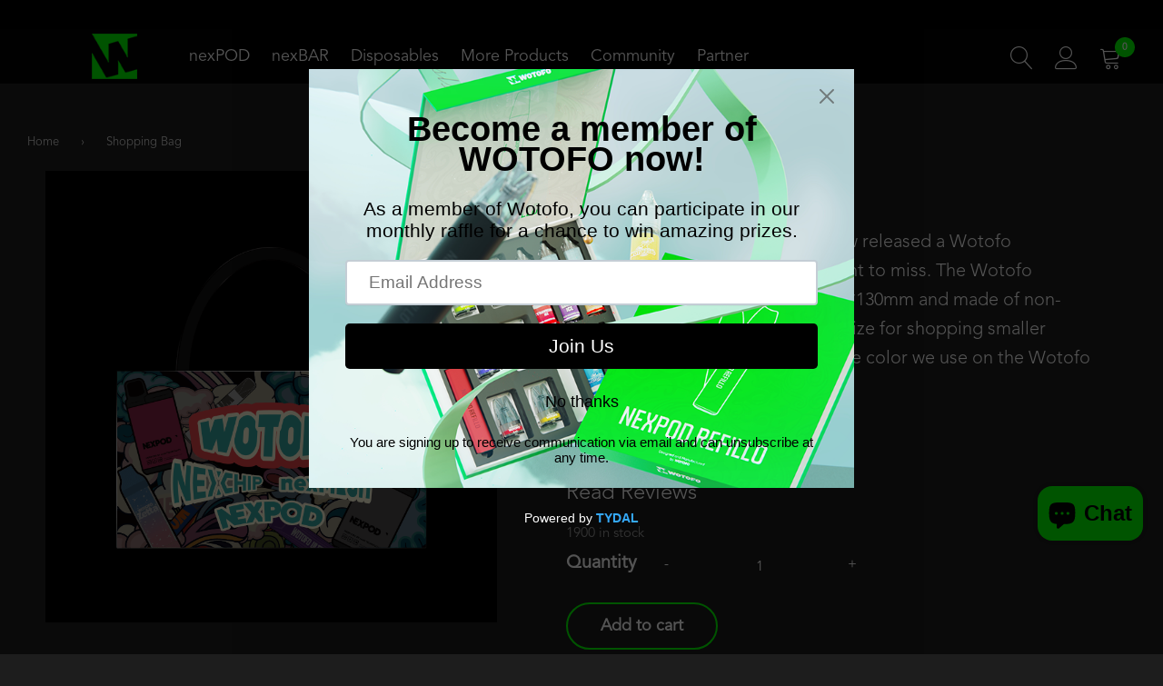

--- FILE ---
content_type: text/html; charset=utf-8
request_url: https://www.wotofo.com/products/copy-of-vape-lanyard
body_size: 69185
content:















<!DOCTYPE html>
<!--[if IE 9 ]><html class="ie9 no-js" lang="en"> <![endif]-->
<!--[if (gt IE 9)|!(IE)]><!-->
<html class="no-touch no-js" lang="en">
<!--<![endif]-->

<head>
  <meta name="theme-color" content="#ffffff"><link rel="manifest" href="/a/pwa/wotofo/manifest" />
    <script type="text/javascript">
var pwaPrompt;var pwaPromptSet;window.addEventListener('beforeinstallprompt', function(e) {pwaPrompt = e;pwaPromptSet=true;});</script>
    

  <script
  src="https://cdn.shopifycloud.com/ar-quicklook-js/assets/v1/shopify3d.js"
  crossorigin="anonymous"></script>

    <!-- AMPIFY-ME:START -->
    
    <!-- AMPIFY-ME:END -->
    <!--new change 2019/7/15-->

    <!-- Global Site Tag (gtag.js) - Google Analytics -->
    <meta name="google-site-verification" content="E1CM5NU2ChDfHKk9BPOczX1agwuyAhPv1kqvN7O9k-M" />
    <script async src="https://www.googletagmanager.com/gtag/js?id=UA-111171235-1"></script>
    <!--new change 2019/7/15-->
    <script src="//www.wotofo.com/cdn/shop/t/14/assets/jquery-v2.1.4.js?v=177299669570752036881710384629" type="text/javascript"></script>
    <script src="//www.wotofo.com/cdn/shop/t/14/assets/jquery.lazyload.min.js?v=60723070261730232491710384631" type="text/javascript"></script>
    <script>
        window.dataLayer = window.dataLayer || [];

        function gtag() {
            dataLayer.push(arguments);
        }
        gtag('js', new Date());

        gtag('config', 'UA-111171235-1');
    </script>
    <script src="https://ajax.googleapis.com/ajax/libs/jquery/3.4.1/jquery.min.js"></script>
    <script>
        $m = $.noConflict(true);
    </script>

    <!-- Basic page needs ================================================== -->
    <meta charset="utf-8">
    <meta http-equiv="X-UA-Compatible" content="IE=edge">

    <!-- Favicon ================================================== --><link rel="shortcut icon" href="//www.wotofo.com/cdn/shop/t/14/assets/favicon.png?v=177098601485544644081710384617" type="image/png" /><!-- Title and description ================================================== -->
    <!-- <title>Shopping Bag Electronic Cigarette | Wotofo  </title> -->
    <!-- <title>
        Shopping Bag | Atomizer  &ndash; Wotofo
    </title> --><title>
            Shopping Bag
        </title><meta name="description" content="Are you a Wotofo fan? We have now released a Wotofo shopping bag that you wouldn’t want to miss. The Wotofo shopping bag is in the size 350*200*130mm and made of non-woven fabric. It’s solid and perfect size for shopping smaller items, for example, e-cigarettes. The color we use on the Wotofo shopping bag is creating a"><link rel="canonical" href="https://www.wotofo.com/products/copy-of-vape-lanyard" />

    
  <meta property="og:type" content="product">
  <meta property="og:title" content="Shopping Bag">
  
  <meta property="og:image" content="http://www.wotofo.com/cdn/shop/products/Wotofo-Brand-Bag_grande.png?v=1668653857">
  <meta property="og:image:secure_url" content="https://www.wotofo.com/cdn/shop/products/Wotofo-Brand-Bag_grande.png?v=1668653857">
  
  <meta property="og:price:amount" content="4.99">
  <meta property="og:price:currency" content="USD">




  <meta property="og:description" content="Are you a Wotofo fan? We have now released a Wotofo shopping bag that you wouldn’t want to miss. The Wotofo shopping bag is in the size 350*200*130mm and made of non-woven fabric. It’s solid and perfect size for shopping smaller items, for example, e-cigarettes. The color we use on the Wotofo shopping bag is creating a">

  <meta property="og:url" content="https://www.wotofo.com/products/copy-of-vape-lanyard">
  <meta property="og:site_name" content="Wotofo">
 
  
  
  <meta name="twitter:site" content="@">


  <meta name="twitter:card" content="product">
  <meta name="twitter:title" content="Shopping Bag">
  <meta name="twitter:description" content="Are you a Wotofo fan? We have now released a Wotofo shopping bag that you wouldn’t want to miss. The Wotofo shopping bag is in the size 350*200*130mm and made of non-woven fabric. It’s solid and perfect size for shopping smaller items, for example, e-cigarettes. The color we use on the Wotofo shopping bag is creating a vintage vibe. The graffiti on the background is all the hot selling disposable models of ours. The design is stylish and beautiful, and it’s not just for your shopping but also for your daily use.">
  <meta name="twitter:image" content="https://www.wotofo.com/cdn/shop/products/Wotofo-Brand-Bag_medium.png?v=1668653857">
  <meta name="twitter:image:width" content="240">
  <meta name="twitter:image:height" content="240">
  <meta name="twitter:label1" content="Price">
  <meta name="twitter:data1" content="$4.99 USD">
  
  <meta name="twitter:label2" content="Brand">
  <meta name="twitter:data2" content="Wotofo">
  


    <meta name="viewport" content="width=device-width,initial-scale=1">   <!-- new change 2019/7/19 -->
  <!-- Owl Carousel, Magnific Popup  ================================================== -->
  <link href="//www.wotofo.com/cdn/shop/t/14/assets/third-party.css?v=7905091431251671081710384725" rel="stylesheet" type="text/css" media="all" />

  
  <!-- Icon fonts ================================================== -->
  <link href="//www.wotofo.com/cdn/shop/t/14/assets/icon-fonts.css?v=113911159607181874541767491888" rel="stylesheet" type="text/css" media="all" />
  

  <!-- Main css ================================================== -->
  <link href="//www.wotofo.com/cdn/shop/t/14/assets/timber.scss.css?v=74720509537677642281767491889" rel="stylesheet" type="text/css" media="all" />  
  <link href="//www.wotofo.com/cdn/shop/t/14/assets/theme-specific.scss.css?v=146650435476466482831752931649" rel="stylesheet" type="text/css" media="all" />  

   <!-- Google fonts ============================================ -->
    <link href="https://fonts.googleapis.com/css?family=Rubik:100,200,300,400,500,600,700,800,900" rel="stylesheet">


    <!-- Header hook for plugins ================================================== -->
    
<style>
    .peek-a-bar {
        margin: 0;
        position: fixed;
        width: 100%;
        left: 0;
        right: 0;
        text-align: center; }
</style>


<script data-cfasync="false" type="text/javascript">
    if(typeof SMARTOFFER==='undefined')SMARTOFFER={};
    if(typeof Shopify==='undefined')Shopify={};
    Shopify.money_format = "\u003cspan class=money\u003e${{amount}}\u003c\/span\u003e";
</script>


<script id="smartifyapps.smart-offer.api" data-cfasync="false" type="text/javascript">
    ;if(typeof SMARTOFFER==='undefined')SMARTOFFER={};SMARTOFFER.customer={};SMARTOFFER.customer.id=null;SMARTOFFER.customer.email=null;SMARTOFFER.customer.first_name=null;SMARTOFFER.customer.last_name=null;SMARTOFFER.customer.tags=null;SMARTOFFER.customer.orders_count=null;SMARTOFFER.customer.total_spent=null;SMARTOFFER.page='product';SMARTOFFER.productjson={"id":7527389692076,"title":"Shopping Bag","handle":"copy-of-vape-lanyard","description":"\u003cp\u003eAre you a Wotofo fan? We have now released a Wotofo shopping bag that you wouldn’t want to miss. The Wotofo shopping bag is in the size 350*200*130mm and made of non-woven fabric. It’s solid and perfect size for shopping smaller items, for example, e-cigarettes. The color we use on the Wotofo shopping bag is creating a vintage vibe. The graffiti on the background is all the hot selling disposable models of ours. The design is stylish and beautiful, and it’s not just for your shopping but also for your daily use.\u003c\/p\u003e","published_at":"2022-11-17T11:06:35+08:00","created_at":"2022-11-17T10:56:47+08:00","vendor":"Wotofo","type":"Vape Care \u0026 Customization","tags":[],"price":499,"price_min":499,"price_max":499,"available":true,"price_varies":false,"compare_at_price":null,"compare_at_price_min":0,"compare_at_price_max":0,"compare_at_price_varies":false,"variants":[{"id":42246271434924,"title":"Default Title","option1":"Default Title","option2":null,"option3":null,"sku":"80170310000","requires_shipping":true,"taxable":false,"featured_image":null,"available":true,"name":"Shopping Bag","public_title":null,"options":["Default Title"],"price":499,"weight":100,"compare_at_price":null,"inventory_management":"shopify","barcode":"","requires_selling_plan":false,"selling_plan_allocations":[]}],"images":["\/\/www.wotofo.com\/cdn\/shop\/products\/Wotofo-Brand-Bag.png?v=1668653857"],"featured_image":"\/\/www.wotofo.com\/cdn\/shop\/products\/Wotofo-Brand-Bag.png?v=1668653857","options":["Title"],"media":[{"alt":"Wotofo Shopping Bag","id":26767404269740,"position":1,"preview_image":{"aspect_ratio":1.0,"height":800,"width":800,"src":"\/\/www.wotofo.com\/cdn\/shop\/products\/Wotofo-Brand-Bag.png?v=1668653857"},"aspect_ratio":1.0,"height":800,"media_type":"image","src":"\/\/www.wotofo.com\/cdn\/shop\/products\/Wotofo-Brand-Bag.png?v=1668653857","width":800}],"requires_selling_plan":false,"selling_plan_groups":[],"content":"\u003cp\u003eAre you a Wotofo fan? We have now released a Wotofo shopping bag that you wouldn’t want to miss. The Wotofo shopping bag is in the size 350*200*130mm and made of non-woven fabric. It’s solid and perfect size for shopping smaller items, for example, e-cigarettes. The color we use on the Wotofo shopping bag is creating a vintage vibe. The graffiti on the background is all the hot selling disposable models of ours. The design is stylish and beautiful, and it’s not just for your shopping but also for your daily use.\u003c\/p\u003e"};
    ;SMARTOFFER.setCookie=function(e,t,n,i,o){var r=new Date;r.setTime(r.getTime()+24*n*60*60*1e3+60*i*1e3);var a="expires="+r.toUTCString();document.cookie=e+"="+t+";"+a+(o?";path="+o:";path=/")},SMARTOFFER.getCookie=function(e){for(var t=e+"=",n=document.cookie.split(";"),i=0;i<n.length;i++){for(var o=n[i];" "==o.charAt(0);)o=o.substring(1);if(0==o.indexOf(t))return o.substring(t.length,o.length)}return""};
    ;SMARTOFFER.cart_item_collection=[];
</script>












  <script>window.performance && window.performance.mark && window.performance.mark('shopify.content_for_header.start');</script><meta id="shopify-digital-wallet" name="shopify-digital-wallet" content="/3880321113/digital_wallets/dialog">
<link rel="alternate" type="application/json+oembed" href="https://www.wotofo.com/products/copy-of-vape-lanyard.oembed">
<script async="async" src="/checkouts/internal/preloads.js?locale=en-US"></script>
<script id="shopify-features" type="application/json">{"accessToken":"a1481aa488d64c0428e34d2c0f67eca4","betas":["rich-media-storefront-analytics"],"domain":"www.wotofo.com","predictiveSearch":true,"shopId":3880321113,"locale":"en"}</script>
<script>var Shopify = Shopify || {};
Shopify.shop = "wotofo.myshopify.com";
Shopify.locale = "en";
Shopify.currency = {"active":"USD","rate":"1.0"};
Shopify.country = "US";
Shopify.theme = {"name":"WOTOFO","id":135299530924,"schema_name":null,"schema_version":null,"theme_store_id":null,"role":"main"};
Shopify.theme.handle = "null";
Shopify.theme.style = {"id":null,"handle":null};
Shopify.cdnHost = "www.wotofo.com/cdn";
Shopify.routes = Shopify.routes || {};
Shopify.routes.root = "/";</script>
<script type="module">!function(o){(o.Shopify=o.Shopify||{}).modules=!0}(window);</script>
<script>!function(o){function n(){var o=[];function n(){o.push(Array.prototype.slice.apply(arguments))}return n.q=o,n}var t=o.Shopify=o.Shopify||{};t.loadFeatures=n(),t.autoloadFeatures=n()}(window);</script>
<script id="shop-js-analytics" type="application/json">{"pageType":"product"}</script>
<script defer="defer" async type="module" src="//www.wotofo.com/cdn/shopifycloud/shop-js/modules/v2/client.init-shop-cart-sync_BApSsMSl.en.esm.js"></script>
<script defer="defer" async type="module" src="//www.wotofo.com/cdn/shopifycloud/shop-js/modules/v2/chunk.common_CBoos6YZ.esm.js"></script>
<script type="module">
  await import("//www.wotofo.com/cdn/shopifycloud/shop-js/modules/v2/client.init-shop-cart-sync_BApSsMSl.en.esm.js");
await import("//www.wotofo.com/cdn/shopifycloud/shop-js/modules/v2/chunk.common_CBoos6YZ.esm.js");

  window.Shopify.SignInWithShop?.initShopCartSync?.({"fedCMEnabled":true,"windoidEnabled":true});

</script>
<script>(function() {
  var isLoaded = false;
  function asyncLoad() {
    if (isLoaded) return;
    isLoaded = true;
    var urls = ["https:\/\/na.shgcdn3.com\/collector.js?shop=wotofo.myshopify.com","https:\/\/cdn.shopify.com\/s\/files\/1\/0038\/8032\/1113\/t\/14\/assets\/pop_3880321113.js?v=1736414316\u0026shop=wotofo.myshopify.com","https:\/\/dr4qe3ddw9y32.cloudfront.net\/awin-shopify-integration-code.js?aid=103347\u0026v=shopifyApp_5.2.3\u0026ts=1757040479257\u0026shop=wotofo.myshopify.com","https:\/\/av.good-apps.co\/storage\/js\/good_apps_timer-wotofo.myshopify.com.js?ver=55\u0026shop=wotofo.myshopify.com"];
    for (var i = 0; i < urls.length; i++) {
      var s = document.createElement('script');
      s.type = 'text/javascript';
      s.async = true;
      s.src = urls[i];
      var x = document.getElementsByTagName('script')[0];
      x.parentNode.insertBefore(s, x);
    }
  };
  if(window.attachEvent) {
    window.attachEvent('onload', asyncLoad);
  } else {
    window.addEventListener('load', asyncLoad, false);
  }
})();</script>
<script id="__st">var __st={"a":3880321113,"offset":28800,"reqid":"70175a23-85ef-45b5-970e-93297bdf947d-1768933495","pageurl":"www.wotofo.com\/products\/copy-of-vape-lanyard","u":"72e2565c8022","p":"product","rtyp":"product","rid":7527389692076};</script>
<script>window.ShopifyPaypalV4VisibilityTracking = true;</script>
<script id="form-persister">!function(){'use strict';const t='contact',e='new_comment',n=[[t,t],['blogs',e],['comments',e],[t,'customer']],o='password',r='form_key',c=['recaptcha-v3-token','g-recaptcha-response','h-captcha-response',o],s=()=>{try{return window.sessionStorage}catch{return}},i='__shopify_v',u=t=>t.elements[r],a=function(){const t=[...n].map((([t,e])=>`form[action*='/${t}']:not([data-nocaptcha='true']) input[name='form_type'][value='${e}']`)).join(',');var e;return e=t,()=>e?[...document.querySelectorAll(e)].map((t=>t.form)):[]}();function m(t){const e=u(t);a().includes(t)&&(!e||!e.value)&&function(t){try{if(!s())return;!function(t){const e=s();if(!e)return;const n=u(t);if(!n)return;const o=n.value;o&&e.removeItem(o)}(t);const e=Array.from(Array(32),(()=>Math.random().toString(36)[2])).join('');!function(t,e){u(t)||t.append(Object.assign(document.createElement('input'),{type:'hidden',name:r})),t.elements[r].value=e}(t,e),function(t,e){const n=s();if(!n)return;const r=[...t.querySelectorAll(`input[type='${o}']`)].map((({name:t})=>t)),u=[...c,...r],a={};for(const[o,c]of new FormData(t).entries())u.includes(o)||(a[o]=c);n.setItem(e,JSON.stringify({[i]:1,action:t.action,data:a}))}(t,e)}catch(e){console.error('failed to persist form',e)}}(t)}const f=t=>{if('true'===t.dataset.persistBound)return;const e=function(t,e){const n=function(t){return'function'==typeof t.submit?t.submit:HTMLFormElement.prototype.submit}(t).bind(t);return function(){let t;return()=>{t||(t=!0,(()=>{try{e(),n()}catch(t){(t=>{console.error('form submit failed',t)})(t)}})(),setTimeout((()=>t=!1),250))}}()}(t,(()=>{m(t)}));!function(t,e){if('function'==typeof t.submit&&'function'==typeof e)try{t.submit=e}catch{}}(t,e),t.addEventListener('submit',(t=>{t.preventDefault(),e()})),t.dataset.persistBound='true'};!function(){function t(t){const e=(t=>{const e=t.target;return e instanceof HTMLFormElement?e:e&&e.form})(t);e&&m(e)}document.addEventListener('submit',t),document.addEventListener('DOMContentLoaded',(()=>{const e=a();for(const t of e)f(t);var n;n=document.body,new window.MutationObserver((t=>{for(const e of t)if('childList'===e.type&&e.addedNodes.length)for(const t of e.addedNodes)1===t.nodeType&&'FORM'===t.tagName&&a().includes(t)&&f(t)})).observe(n,{childList:!0,subtree:!0,attributes:!1}),document.removeEventListener('submit',t)}))}()}();</script>
<script integrity="sha256-4kQ18oKyAcykRKYeNunJcIwy7WH5gtpwJnB7kiuLZ1E=" data-source-attribution="shopify.loadfeatures" defer="defer" src="//www.wotofo.com/cdn/shopifycloud/storefront/assets/storefront/load_feature-a0a9edcb.js" crossorigin="anonymous"></script>
<script data-source-attribution="shopify.dynamic_checkout.dynamic.init">var Shopify=Shopify||{};Shopify.PaymentButton=Shopify.PaymentButton||{isStorefrontPortableWallets:!0,init:function(){window.Shopify.PaymentButton.init=function(){};var t=document.createElement("script");t.src="https://www.wotofo.com/cdn/shopifycloud/portable-wallets/latest/portable-wallets.en.js",t.type="module",document.head.appendChild(t)}};
</script>
<script data-source-attribution="shopify.dynamic_checkout.buyer_consent">
  function portableWalletsHideBuyerConsent(e){var t=document.getElementById("shopify-buyer-consent"),n=document.getElementById("shopify-subscription-policy-button");t&&n&&(t.classList.add("hidden"),t.setAttribute("aria-hidden","true"),n.removeEventListener("click",e))}function portableWalletsShowBuyerConsent(e){var t=document.getElementById("shopify-buyer-consent"),n=document.getElementById("shopify-subscription-policy-button");t&&n&&(t.classList.remove("hidden"),t.removeAttribute("aria-hidden"),n.addEventListener("click",e))}window.Shopify?.PaymentButton&&(window.Shopify.PaymentButton.hideBuyerConsent=portableWalletsHideBuyerConsent,window.Shopify.PaymentButton.showBuyerConsent=portableWalletsShowBuyerConsent);
</script>
<script data-source-attribution="shopify.dynamic_checkout.cart.bootstrap">document.addEventListener("DOMContentLoaded",(function(){function t(){return document.querySelector("shopify-accelerated-checkout-cart, shopify-accelerated-checkout")}if(t())Shopify.PaymentButton.init();else{new MutationObserver((function(e,n){t()&&(Shopify.PaymentButton.init(),n.disconnect())})).observe(document.body,{childList:!0,subtree:!0})}}));
</script>

<script>window.performance && window.performance.mark && window.performance.mark('shopify.content_for_header.end');</script>
  





  <script type="text/javascript">
    
      window.__shgMoneyFormat = window.__shgMoneyFormat || {"USD":{"currency":"USD","currency_symbol":"$","currency_symbol_location":"left","decimal_places":2,"decimal_separator":".","thousands_separator":","}};
    
    window.__shgCurrentCurrencyCode = window.__shgCurrentCurrencyCode || {
      currency: "USD",
      currency_symbol: "$",
      decimal_separator: ".",
      thousands_separator: ",",
      decimal_places: 2,
      currency_symbol_location: "left"
    };
  </script>


 <link href="//www.wotofo.com/cdn/shop/t/14/assets/scm-spinner.css?v=64836005683246006521710384670" rel="stylesheet" type="text/css" media="all" />
<script src="//www.wotofo.com/cdn/shop/t/14/assets/scm-spinner.js?v=101553941800353537501710384670" async></script>
    <style type="text/css">
        .Sca-Trigger__Hidden {
            display: none !important;
        }
    </style>
    <script type="text/javascript">
		document.addEventListener("DOMContentLoaded", function() {
			var currentUrl = window.location.pathname,
				trigger = document.getElementById("scm-trigger");
			if (trigger !== null) {
				if (!(currentUrl.startsWith("/products") || currentUrl.startsWith("/collections") || currentUrl.startsWith("/pages") || currentUrl === 'https://www.wotofo.com/collections')) {
					trigger.classList.add("Sca-Trigger__Hidden");
				}
			}
		});
    </script>
    <!--new change 2019/7/15-->
   <!-- jQuery ================================================== -->
  

  <!-- BeoCode dynamic styles========================================== -->
  <style id="beocode_shortcode_styles"></style>
  <script>
    function beocodeAddStyle( css ) {
      var style = document.getElementById('beocode_shortcode_styles');
      style.innerHTML += css;
    }
  </script> 
    <script>
        var shareasaleShopifySSCID = shareasaleShopifyGetParameterByName("sscid");

        function shareasaleShopifySetCookie(e, a, o, i, r) {
            if (e && a) {
                var s, S = i ? "; path=" + i : "",
                    h = r ? "; domain=" + r : "",
                    t = "";
                o && ((s = new Date).setTime(s.getTime() + o), t = "; expires=" + s.toUTCString()), document.cookie = e + "=" + a + t + S + h
            }
        }

        function shareasaleShopifyGetParameterByName(e, a) {
            a || (a = window.location.href), e = e.replace(/[\[\]]/g, "\\$&");
            var o = new RegExp("[?&]" + e + "(=([^&#]*)|&|#|$)").exec(a);
            return o ? o[2] ? decodeURIComponent(o[2].replace(/\+/g, " ")) : "" : null
        }
        shareasaleShopifySSCID && shareasaleShopifySetCookie("shareasaleShopifySSCID", shareasaleShopifySSCID, 94670778e4, "/");
    </script>

    

<script id="sca_fg_cart_ShowGiftAsProductTemplate" type="text/template">
  
  <div class="item not-sca-qv" id="sca-freegift-{{productID}}">
    <a class="close_box" style="display: none;position: absolute;top:5px;right: 10px;font-size: 22px;font-weight: bold;cursor: pointer;text-decoration:none;color: #aaa;">×</a>
    <a href="/products/{{productHandle}}" target="_blank"><img class="lazyOwl" data-src="{{productImageURL}}"></a>
    <div class="sca-product-shop">
      <div class="f-fix"><span class="sca-product-title" style="white-space: nowrap;color:#000;{{showfgTitle}}">{{productTitle}}</span>
          <div id="product-variants-{{productID}}">
            <div class="sca-price" id="price-field-{{productID}}">
              <span class="sca-old-price">{{variant_compare_at_price}}</span>
              <span class="sca-special-price">{{variant_price}}</span>
            </div>
            <div id="stay-content-sca-freegift-{{productID}}" class="sca-fg-cart-item">
              <a class="close_box" style="display: none;position: absolute;top:5px;right: 10px;font-size: 22px;font-weight: bold;cursor: pointer;text-decoration:none;color: #aaa;">×</a>
              <select id="product-select-{{productID}}" name="id" style="display: none">
                {{optionVariantData}}
              </select>
            </div>
          </div>
          <button type='button' id="sca-btn-select-{{productID}}" class="sca-button" onclick="onclickSelect_{{productID}}();"><span>{{SelectButton}}</span></button>
          <button type='button' id="sca-btn-{{productID}}" class="sca-button" style="display: none"><span>{{AddToCartButton}}</span></button>
      </div>
    </div>
  </div>
  
</script>
<script id = "sca_fg_cart_ShowGiftAsProductScriptTemplate" type="text/template">
  
    var selectCallback_{{productID}}=function(_,t){if(_?(_.available?(SECOMAPP.jQuery("#sca-btn-{{productID}}").removeClass("disabled").removeAttr("disabled").html("<span>{{AddToCartButton}}</span>").fadeTo(200,1),SECOMAPP.jQuery("#sca-btn-{{productID}}").unbind("click"),SECOMAPP.jQuery("#sca-btn-{{productID}}").click(SECOMAPP.jQuery.proxy(function(){SECOMAPP.addGiftToCart(_.id,1)},_))):SECOMAPP.jQuery("#sca-btn-{{productID}}").html("<span>{{UnavailableButton}}</span>").addClass("disabled").attr("disabled","disabled").fadeTo(200,.5),_.compare_at_price>_.price?SECOMAPP.jQuery("#price-field-{{productID}}").html("<span class='sca-old-price'>"+SECOMAPP.formatMoney(_.compare_at_price)+"</span>&nbsp;<s class='sca-special-price'>"+SECOMAPP.formatMoney(_.price)+"</s>"):SECOMAPP.jQuery("#price-field-{{productID}}").html("<span class='sca-special-price'>"+SECOMAPP.formatMoney(_.price)+"</span>")):SECOMAPP.jQuery("#sca-btn-{{productID}}").html("<span>{{UnavailableButton}}</span>").addClass("disabled").attr("disabled","disabled").fadeTo(200,.5),_&&_.featured_image){var a=SECOMAPP.jQuery("#sca-freegift-{{productID}} img"),e=_.featured_image,o=a[0];Shopify.Image.switchImage(e,o,function(_,t,a){SECOMAPP.jQuery(a).parents("a").attr("href",_),SECOMAPP.jQuery(a).attr("src",_)})}},onclickSelect_{{productID}}=function(){SECOMAPP.jQuery.getJSON("/products/{{productHandle}}.js",{_:(new Date).getTime()},function(_){1==_.options.length&&SECOMAPP.jQuery("<label><strong>"+_.options[0].name+"</strong></label>").insertBefore("#product-select-{{productID}}");var t=[];SECOMAPP.jQuery.each(_.options,function(_,a){t[_]=a.name}),_.options=t;for(var a={{variantsGiftList}},e={{mainVariantsList}},o=_.variants.length-1;o>-1;o--)a.indexOf(_.variants[o].id)<0&&e.indexOf(_.variants[o].id)<0&&_.variants.splice(o,1);for(var c=e.length-1;c>-1;c--){var n=a[c],r=e[c],i=0,s=0;for(o=_.variants.length-1;o>-1;o--)_.variants[o].id==n?i=o:_.variants[o].id==r&&(s=o);"undefined"!=typeof SECOMAPP&&void 0!==SECOMAPP.fgsettings&&!0===SECOMAPP.fgsettings.sca_sync_gift&&void 0!==SECOMAPP.fgsettings.sca_fg_gift_variant_quantity_format&&"equal_original_inventory"===SECOMAPP.fgsettings.sca_fg_gift_variant_quantity_format&&(_.variants[i].available=_.variants[s].available,_.variants[i].inventory_management=_.variants[s].inventory_management),_.variants[i].option1=_.variants[s].option1,_.variants[i].options[0].name=_.variants[s].options[0].name,_.variants[i].options[1]&&(_.variants[i].options[1].name=_.variants[s].options[1].name,_.variants[i].option2=_.variants[s].option2),_.variants[i].options[2]&&(_.variants[i].options[2].name=_.variants[s].options[2].name,_.variants[i].option3=_.variants[s].option3),_.variants[i].title=_.variants[s].title,_.variants[i].name=_.variants[s].name,_.variants[i].public_title=_.variants[s].public_title,_.variants.splice(s,1)}SECOMAPP.jQuery("#sca-btn-select-{{productID}}").hide(),SECOMAPP.jQuery("#product-select-{{productID}}").show(),SECOMAPP.jQuery("#sca-btn-{{productID}}").show(),SECOMAPP.jQuery("#stay-content-sca-freegift-{{productID}} .close_box").show(),SECOMAPP.jQuery("#stay-content-sca-freegift-{{productID}} .close_box").click(function(){SECOMAPP.jQuery("#stay-content-sca-freegift-{{productID}}").hide(),SECOMAPP.jQuery("#sca-btn-{{productID}}").hide(),SECOMAPP.jQuery("#sca-btn-select-{{productID}}").show()}),onclickSelect_{{productID}}=function(){SECOMAPP.jQuery("#stay-content-sca-freegift-{{productID}}").show(),SECOMAPP.jQuery("#sca-btn-{{productID}}").show(),SECOMAPP.jQuery("#sca-btn-select-{{productID}}").hide()},1==_.variants.length?(-1!==_.variants[0].title.indexOf("Default")&&SECOMAPP.jQuery("#sca-freegift-{{productID}} .selector-wrapper").hide(),1==_.variants[0].available&&(SECOMAPP.jQuery("#sca-btn-{{productID}}").show(),SECOMAPP.jQuery("#sca-btn-select-{{productID}}").hide(),SECOMAPP.jQuery("#sca-btn-{{productID}}").removeClass("disabled").removeAttr("disabled").html("<span>{{AddToCartButton}}</span>").fadeTo(200,1),SECOMAPP.jQuery("#sca-btn-{{productID}}").unbind("click"),SECOMAPP.jQuery("#sca-btn-{{productID}}").click(SECOMAPP.jQuery.proxy(function(){SECOMAPP.addGiftToCart(_.variants[0].id,1)},_)))):(new Shopify.OptionSelectors("product-select-{{productID}}",{product:_,onVariantSelected:selectCallback_{{productID}},enableHistoryState:!0}),SECOMAPP.jQuery("#stay-content-sca-freegift-{{productID}}").show(),SECOMAPP.jQuery("#stay-content-sca-freegift-{{productID}}").focus())})};1=={{variantsGiftList}}.length&&onclickSelect_{{productID}}();
  
</script>

<script id="sca_fg_cart_ShowGiftAsVariantTemplate" type="text/template">
  
  <div class="item not-sca-qv" id="sca-freegift-{{variantID}}">
    <a href="/products/{{productHandle}}?variant={{originalVariantID}}" target="_blank"><img class="lazyOwl" data-src="{{variantImageURL}}"></a>
    <div class="sca-product-shop">
      <div class="f-fix">
        <span class="sca-product-title" style="white-space: nowrap;color:#000;">{{variantTitle}}</span>
        <div class="sca-price">
          <span class="sca-old-price">{{variant_compare_at_price}}</span>
          <span class="sca-special-price">{{variant_price}}</span>
        </div>
        <button type="button" id="sca-btn{{variantID}}" class="sca-button" onclick="SECOMAPP.addGiftToCart({{variantID}},1);">
          <span>{{AddToCartButton}}</span>
        </button>
      </div>
    </div>
  </div>
  
</script>

<script id="sca_fg_prod_GiftList" type="text/template">
  
  <a style="text-decoration: none !important" id ="{{giftShowID}}" class="product-image freegif-product-image freegift-info-{{giftShowID}}"
     title="{{giftTitle}}" href="/products/{{productsHandle}}">
    <img class="not-sca-qv" src="{{giftImgUrl}}" alt="{{giftTitle}}" />
  </a>
  
</script>

<script id="sca_fg_prod_Gift_PopupDetail" type="text/template">
  
  <div class="sca-fg-item fg-info-{{giftShowID}}" style="display:none;z-index:2147483647;">
    <div class="sca-fg-item-options">
      <div class="sca-fg-item-option-title">
        <em>{{freegiftRuleName}}</em>
      </div>
      <div class="sca-fg-item-option-ct">
        <!--        <div class="sca-fg-image-item">
                        <img src="{{giftImgUrl}}" /> -->
        <div class="sca-fg-item-name">
          <a href="#">{{giftTitle}}</a>
        </div>
        <!--        </div> -->
      </div>
    </div>
  </div>
  
</script>

<script id="sca_fg_ajax_GiftListPopup" type="text/template">
  
  <div id="freegift_popup" class="mfp-hide">
    <div id="sca-fg-owl-carousel">
      <div id="freegift_cart_container" class="sca-fg-cart-container" style="display: none;">
        <div id="freegift_message" class="owl-carousel"></div>
      </div>
      <div id="sca-fg-slider-cart" style="display: none;">
        <div class="sca-fg-cart-title">
          <strong>{{popupTitle}}</strong>
        </div>
        <div id="sca_freegift_list" class="owl-carousel"></div>
      </div>
    </div>
  </div>
  
</script>

<script id="sca_fg_checkout_confirm_popup" type="text/template">
    
         <div class='sca-fg-checkout-confirm-popup' style='font-family: "Myriad","Cardo","Big Caslon","Bodoni MT",Georgia,serif; position: relative;background: #FFF;padding: 20px 20px 50px 20px;width: auto;max-width: 500px;margin: 20px auto;'>
             <h1 style='font-family: "Oswald","Cardo","Big Caslon","Bodoni MT",Georgia,serif;'>YOU CAN STILL ADD MORE!</h1>
             <p>You get 1 free item with every product purchased. It looks like you can still add more free item(s) to your cart. What would you like to do?</p>
             <p class='sca-fg-checkout-confirm-buttons' style='float: right;'>
                 <a class='btn popup-modal-dismiss action_button add_to_cart' href='#' style='width: 200px !important;margin-right: 20px;'>ADD MORE</a>
                 <a class='btn checkout__button continue-checkout action_button add_to_cart' href='/checkout' style='width: 200px !important;'>CHECKOUT</a>
             </p>
         </div>
    
</script>



<link href="//www.wotofo.com/cdn/shop/t/14/assets/sca.freegift.css?v=151875578553222529421710384669" rel="stylesheet" type="text/css" media="all" />
<script src="//www.wotofo.com/cdn/shopifycloud/storefront/assets/themes_support/option_selection-b017cd28.js" type="text/javascript"></script>
<script>
    Shopify.money_format = "\u003cspan class=money\u003e${{amount}}\u003c\/span\u003e";
    //enable checking free gifts condition when checkout clicked
    if ((typeof SECOMAPP) === 'undefined') { window.SECOMAPP = {}; };
    SECOMAPP.enableOverrideCheckout = true;
    //    SECOMAPP.preStopAppCallback = function(cart){
    //        if(typeof yotpo!=='undefined' && typeof yotpo.initWidgets==='function'){
    //            yotpo.initWidgets();
    //        }
    //    }
</script>
<script type="text/javascript">(function(){if(typeof SECOMAPP==="undefined"){SECOMAPP={};};if(typeof Shopify==="undefined"){Shopify={};};SECOMAPP.gifts_list_avai={"19843509354585":true,"19843509387353":true,"19843509420121":true,"19843509452889":true,"19843572105305":false,"19843572138073":true,"19843572170841":true,"19843572203609":true,"20185025216601":true};})();</script>
<script src="//www.wotofo.com/cdn/shop/t/14/assets/sca.freegifts.data.js?v=173559804641362187201710384669" type="text/javascript"></script>
<script data-cfasync="false" type="text/javascript">
  /* Smart Ecommerce App (SEA Inc)
   * http://www.secomapp.com
   * Do not reuse those source codes if don't have permission of us.
   * */
  
  (function(){if(!Array.isArray){Array.isArray=function(e){return Object.prototype.toString.call(e)==="[object Array]"}}"function"!==typeof Object.create&&(Object.create=function(e){function t(){}t.prototype=e;return new t});if(!Object.keys){Object.keys=function(e){var t=[],i;for(i in e){if(Object.prototype.hasOwnProperty.call(e,i)){t.push(i)}}return t}}if(!String.prototype.endsWith){Object.defineProperty(String.prototype,"endsWith",{value:function(e,t){var i=this.toString();if(t===undefined||t>i.length){t=i.length}t-=e.length;var r=i.indexOf(e,t);return r!==-1&&r===t},writable:true,enumerable:true,configurable:true})}if(!Array.prototype.indexOf){Array.prototype.indexOf=function(e,t){var i;if(this==null){throw new TypeError('"this" is null or not defined')}var r=Object(this);var o=r.length>>>0;if(o===0){return-1}var n=+t||0;if(Math.abs(n)===Infinity){n=0}if(n>=o){return-1}i=Math.max(n>=0?n:o-Math.abs(n),0);while(i<o){if(i in r&&r[i]===e){return i}i++}return-1}}if(!Array.prototype.forEach){Array.prototype.forEach=function(e,t){var i,r;if(this==null){throw new TypeError(" this is null or not defined")}var o=Object(this);var n=o.length>>>0;if(typeof e!=="function"){throw new TypeError(e+" is not a function")}if(arguments.length>1){i=t}r=0;while(r<n){var a;if(r in o){a=o[r];e.call(i,a,r,o)}r++}}}console=console||{};console.log=console.log||function(){};if(typeof Shopify==="undefined"){Shopify={}}if(typeof Shopify.onError!=="function"){Shopify.onError=function(){}}if(typeof SECOMAPP==="undefined"){SECOMAPP={}}SECOMAPP.removeGiftsVariant=function(e){setTimeout(function(){try{e("select option").not(".sca-fg-cart-item select option").filter(function(){var t=e(this).val();var i=e(this).text();if(i.indexOf(" - ")!==-1){i=i.slice(0,i.indexOf(" - "))}var r=[];if(i.indexOf(" / ")!==-1){r=i.split(" / ");i=r[r.length-1]}if(typeof SECOMAPP.gifts_list_avai!=="undefined"&&typeof SECOMAPP.gifts_list_avai[t]!=="undefined"||i.endsWith("% off)")){e("select option").not(".sca-fg-cart-item select option").filter(function(){var r=e(this).val();var o=e(this).text();return o.endsWith(i)||r==t||o.endsWith("% off)")}).remove();e(".dropdown *,ul li,label,div").filter(function(){var r=e(this).html(),o=e(this).data("value");return r&&r.endsWith(i)||r&&r.endsWith("% off)")||o==t}).remove();return true}return false})}catch(e){console.log(e)}},500)};SECOMAPP.formatMoney=function(e,t){if(typeof e=="string"){e=e.replace(".","")}var i="";var r=typeof Shopify!=="undefined"&&typeof Shopify.money_format!=="undefined"?Shopify.money_format:"{{amount}}";var o=/\{\{\s*(\w+)\s*\}\}/;var n=t||(typeof this.fgsettings.sca_currency_format==="string"&&this.fgsettings.sca_currency_format.indexOf("amount")>-1?this.fgsettings.sca_currency_format:null)||r;if(n.indexOf("amount_no_decimals_no_comma_separator")<0&&n.indexOf("amount_no_comma_separator_up_cents")<0&&n.indexOf("amount_up_cents")<0&&typeof Shopify.formatMoney==="function"){return Shopify.formatMoney(e,n)}function a(e,t){return typeof e=="undefined"?t:e}function f(e,t,i,r,o,n){t=a(t,2);i=a(i,",");r=a(r,".");if(isNaN(e)||e==null){return 0}e=(e/100).toFixed(t);var f=e.split("."),c=f[0].replace(/(\d)(?=(\d\d\d)+(?!\d))/g,"$1"+i),s=f[1]?!o||!n?r+f[1]:o+f[1]+n:"";return c+s}switch(n.match(o)[1]){case"amount":i=f(e,2);break;case"amount_no_decimals":i=f(e,0);break;case"amount_with_comma_separator":i=f(e,2,",",".");break;case"amount_no_decimals_with_comma_separator":i=f(e,0,",",".");break;case"amount_no_decimals_no_comma_separator":i=f(e,0,"","");break;case"amount_up_cents":i=f(e,2,",","","<sup>","</sup>");break;case"amount_no_comma_separator_up_cents":i=f(e,2,"","","<sup>","</sup>");break}return n.replace(o,i)};SECOMAPP.setCookie=function(e,t,i,r,o){var n=new Date;n.setTime(n.getTime()+i*24*60*60*1e3+r*60*1e3);var a="expires="+n.toUTCString();document.cookie=e+"="+t+";"+a+(o?";path="+o:";path=/")};SECOMAPP.getCookie=function(e){var t=e+"=";var i=document.cookie.split(";");for(var r=0;r<i.length;r++){var o=i[r];while(o.charAt(0)==" ")o=o.substring(1);if(o.indexOf(t)==0)return o.substring(t.length,o.length)}return""};SECOMAPP.getQueryString=function(){var e={};var t=window.location.search.substring(1);var i=t.split("&");for(var r=0;r<i.length;r++){var o=i[r].split("=");if(typeof e[o[0]]==="undefined"){e[o[0]]=decodeURIComponent(o[1])}else if(typeof e[o[0]]==="string"){var n=[e[o[0]],decodeURIComponent(o[1])];e[o[0]]=n}else{e[o[0]].push(decodeURIComponent(o[1]))}}return e};SECOMAPP.freegifts_product_json=function(e){if(e){for(var t=0;t<e.options.length;t++){option=e.options[t];if(option.values)for(var i=0;i<option.values.length;i++){if(option.values[i].endsWith("(Freegifts)")||option.values[i].endsWith("% off)")){option.values.splice(i,1);i--}}}for(var r=function(e){for(var t in e)if(e.hasOwnProperty(t))return!1;return!0},o=e.price,n=e.price_max,a=e.price_min,f=e.compare_at_price,c=e.compare_at_price_max,s=e.compare_at_price_min,t=0;t<e.variants.length;t++){var i=e.variants[t],p=!i.option3?!i.option2?i.option1:i.option2:i.option3;"undefined"!=typeof SECOMAPP&&"undefined"!=typeof SECOMAPP.gifts_list_avai&&!r(SECOMAPP.gifts_list_avai)&&"undefined"!=typeof SECOMAPP.gifts_list_avai[i.id]||p.endsWith("(Freegifts)")||p.endsWith("% off)")?(e.variants.splice(t,1),t-=1):(n>=i.price&&(n=i.price,o=i.price),a<=i.price&&(a=i.price),i.compare_at_price&&(c>=i.compare_at_price&&(c=i.compare_at_price,f=i.compare_at_price),s<=i.compare_at_price&&(s=i.compare_at_price)),1==i.available&&(e.available=!0))}e.price=o,e.price_max=a,e.price_min=n,e.compare_at_price=f,e.compare_at_price_max=s,e.compare_at_price_min=c,e.price_varies=a>n?!0:!1,e.compare_at_price_varies=s>c?!0:!1}return e};SECOMAPP.fg_codes=[];if(SECOMAPP.getCookie("sca_fg_codes")!==""){SECOMAPP.fg_codes=JSON.parse(SECOMAPP.getCookie("sca_fg_codes"))}var e=SECOMAPP.getQueryString();if(e["freegifts_code"]&&SECOMAPP.fg_codes.indexOf(e["freegifts_code"])===-1){if(typeof SECOMAPP.activateOnlyOnePromoCode!=="undefined"&&SECOMAPP.activateOnlyOnePromoCode===true){SECOMAPP.fg_codes=[]}SECOMAPP.fg_codes.push(e["freegifts_code"]);SECOMAPP.setCookie("sca_fg_codes",JSON.stringify(SECOMAPP.fg_codes))}})();
  
  ;SECOMAPP.customer={};SECOMAPP.customer.orders=[];SECOMAPP.customer.freegifts=[];;null;SECOMAPP.customer.email=null;SECOMAPP.customer.first_name=null;SECOMAPP.customer.last_name=null;SECOMAPP.customer.tags=null;SECOMAPP.customer.orders_count=null;SECOMAPP.customer.total_spent=null;
</script>
     <link href="//www.wotofo.com/cdn/shop/t/14/assets/mlveda-shippingbar.css?v=54781970504319021521710384653" rel="stylesheet" type="text/css" media="all" /> <!-- "snippets/th-bundle-product.liquid" was not rendered, the associated app was uninstalled -->

    

<script type="text/javascript">
  
    window.SHG_CUSTOMER = null;
  
</script>









<script type="text/javascript">
  window.Pop = window.Pop || {};
  window.Pop.common = window.Pop.common || {};
  window.Pop.common.shop = {
    permanent_domain: 'wotofo.myshopify.com',
    currency: "USD",
    money_format: "\u003cspan class=money\u003e${{amount}}\u003c\/span\u003e",
    id: 3880321113
  };
  

  window.Pop.common.template = 'product';
  window.Pop.common.cart = {};
  window.Pop.common.vapid_public_key = "BJuXCmrtTK335SuczdNVYrGVtP_WXn4jImChm49st7K7z7e8gxSZUKk4DhUpk8j2Xpiw5G4-ylNbMKLlKkUEU98=";
  window.Pop.global_config = {"asset_urls":{"loy":{},"rev":{},"pu":{"init_js":null},"widgets":{"init_js":"https:\/\/cdn.shopify.com\/s\/files\/1\/0194\/1736\/6592\/t\/1\/assets\/ba_widget_init.js?v=1728041536","modal_js":"https:\/\/cdn.shopify.com\/s\/files\/1\/0194\/1736\/6592\/t\/1\/assets\/ba_widget_modal.js?v=1728041538","modal_css":"https:\/\/cdn.shopify.com\/s\/files\/1\/0194\/1736\/6592\/t\/1\/assets\/ba_widget_modal.css?v=1654723622"},"forms":{},"global":{"helper_js":"https:\/\/cdn.shopify.com\/s\/files\/1\/0194\/1736\/6592\/t\/1\/assets\/ba_pop_tracking.js?v=1704919189"}},"proxy_paths":{"pop":"\/apps\/ba-pop","app_metrics":"\/apps\/ba-pop\/app_metrics","push_subscription":"\/apps\/ba-pop\/push"},"aat":["pop"],"pv":false,"sts":false,"bam":false,"batc":false,"base_money_format":"\u003cspan class=money\u003e${{amount}}\u003c\/span\u003e","loy_js_api_enabled":false,"shop":{"id":3880321113,"name":"Wotofo","domain":"www.wotofo.com"}};
  window.Pop.widgets_config = {"id":196955,"active":true,"frequency_limit_amount":2,"frequency_limit_time_unit":"days","background_image":{"position":"background","widget_background_preview_url":"https:\/\/activestorage-public.s3.us-west-2.amazonaws.com\/iv2fkvpfmeqk64gfft2wu08qvsdq"},"initial_state":{"body":"As a member of Wotofo, you can participate in our monthly raffle for a chance to win amazing prizes.","title":"Become a member of WOTOFO now!","cta_text":"Join Us","show_email":"true","action_text":"Saving...","footer_text":"You are signing up to receive communication via email and can unsubscribe at any time.","dismiss_text":"No thanks","email_placeholder":"Email Address","phone_placeholder":"Phone Number"},"success_state":{"body":" ","title":"Congrats! Enjoy 10% off with this code.","cta_text":"Continue shopping","cta_action":"dismiss","redirect_url":"","open_url_new_tab":"false"},"closed_state":{"action":"close_widget","font_size":"20","action_text":"GET 10% OFF","display_offset":"300","display_position":"left"},"error_state":{"submit_error":"Sorry, please try again later","invalid_email":"Please enter valid email address!","error_subscribing":"Error subscribing, try again later","already_registered":"You have already registered","invalid_phone_number":"Please enter valid phone number!"},"trigger":{"action":"on_timer","delay_in_seconds":"0"},"colors":{"link_color":"#4FC3F7","sticky_bar_bg":"#C62828","cta_font_color":"#fff","body_font_color":"#000000","sticky_bar_text":"#fff","background_color":"#fff","error_text_color":"#ff2626","title_font_color":"#000","footer_font_color":"#000000","dismiss_font_color":"#000000","cta_background_color":"#000","sticky_coupon_bar_bg":"#286ef8","error_text_background":"","sticky_coupon_bar_text":"#fff"},"sticky_coupon_bar":{"enabled":"false","message":"Don't forget to use your code"},"display_style":{"font":"Arial","size":"regular","align":"center"},"dismissable":true,"has_background":true,"opt_in_channels":["email"],"rules":[],"widget_css":".powered_by_rivo{\n  display: block;\n}\n.ba_widget_main_design {\n  background: #fff;\n}\n.ba_widget_content{text-align: center}\n.ba_widget_parent{\n  font-family: Arial;\n}\n.ba_widget_parent.background{\n  background-image: url(\"https:\/\/d15d3imw3mjndz.cloudfront.net\/iv2fkvpfmeqk64gfft2wu08qvsdq\");\n}\n.ba_widget_left_content{\n}\n.ba_widget_right_content{\n}\n#ba_widget_cta_button:disabled{\n  background: #000cc;\n}\n#ba_widget_cta_button{\n  background: #000;\n  color: #fff;\n}\n#ba_widget_cta_button:after {\n  background: #000e0;\n}\n.ba_initial_state_title, .ba_success_state_title{\n  color: #000;\n}\n.ba_initial_state_body, .ba_success_state_body{\n  color: #000000;\n}\n.ba_initial_state_dismiss_text{\n  color: #000000;\n}\n.ba_initial_state_footer_text, .ba_initial_state_sms_agreement{\n  color: #000000;\n}\n.ba_widget_error{\n  color: #ff2626;\n  background: ;\n}\n.ba_link_color{\n  color: #4FC3F7;\n}\n","custom_css":null,"logo":null};
</script>


<script type="text/javascript">
  

  (function() {
    //Global snippet for Email Popups
    //this is updated automatically - do not edit manually.
    document.addEventListener('DOMContentLoaded', function() {
      function loadScript(src, defer, done) {
        var js = document.createElement('script');
        js.src = src;
        js.defer = defer;
        js.onload = function(){done();};
        js.onerror = function(){
          done(new Error('Failed to load script ' + src));
        };
        document.head.appendChild(js);
      }

      function browserSupportsAllFeatures() {
        return window.Promise && window.fetch && window.Symbol;
      }

      if (browserSupportsAllFeatures()) {
        main();
      } else {
        loadScript('https://cdnjs.cloudflare.com/polyfill/v3/polyfill.min.js?features=Promise,fetch', true, main);
      }

      function loadAppScripts(){
        const popAppEmbedEnabled = document.getElementById("pop-app-embed-init");

        if (window.Pop.global_config.aat.includes("pop") && !popAppEmbedEnabled){
          loadScript(window.Pop.global_config.asset_urls.widgets.init_js, true, function(){});
        }
      }

      function main(err) {
        loadScript(window.Pop.global_config.asset_urls.global.helper_js, false, loadAppScripts);
      }
    });
  })();
</script>

<!-- BEGIN app block: shopify://apps/klaviyo-email-marketing-sms/blocks/klaviyo-onsite-embed/2632fe16-c075-4321-a88b-50b567f42507 -->












  <script async src="https://static.klaviyo.com/onsite/js/TBMxA7/klaviyo.js?company_id=TBMxA7"></script>
  <script>!function(){if(!window.klaviyo){window._klOnsite=window._klOnsite||[];try{window.klaviyo=new Proxy({},{get:function(n,i){return"push"===i?function(){var n;(n=window._klOnsite).push.apply(n,arguments)}:function(){for(var n=arguments.length,o=new Array(n),w=0;w<n;w++)o[w]=arguments[w];var t="function"==typeof o[o.length-1]?o.pop():void 0,e=new Promise((function(n){window._klOnsite.push([i].concat(o,[function(i){t&&t(i),n(i)}]))}));return e}}})}catch(n){window.klaviyo=window.klaviyo||[],window.klaviyo.push=function(){var n;(n=window._klOnsite).push.apply(n,arguments)}}}}();</script>

  
    <script id="viewed_product">
      if (item == null) {
        var _learnq = _learnq || [];

        var MetafieldReviews = null
        var MetafieldYotpoRating = null
        var MetafieldYotpoCount = null
        var MetafieldLooxRating = null
        var MetafieldLooxCount = null
        var okendoProduct = null
        var okendoProductReviewCount = null
        var okendoProductReviewAverageValue = null
        try {
          // The following fields are used for Customer Hub recently viewed in order to add reviews.
          // This information is not part of __kla_viewed. Instead, it is part of __kla_viewed_reviewed_items
          MetafieldReviews = {};
          MetafieldYotpoRating = null
          MetafieldYotpoCount = null
          MetafieldLooxRating = null
          MetafieldLooxCount = null

          okendoProduct = null
          // If the okendo metafield is not legacy, it will error, which then requires the new json formatted data
          if (okendoProduct && 'error' in okendoProduct) {
            okendoProduct = null
          }
          okendoProductReviewCount = okendoProduct ? okendoProduct.reviewCount : null
          okendoProductReviewAverageValue = okendoProduct ? okendoProduct.reviewAverageValue : null
        } catch (error) {
          console.error('Error in Klaviyo onsite reviews tracking:', error);
        }

        var item = {
          Name: "Shopping Bag",
          ProductID: 7527389692076,
          Categories: ["Vape Care \u0026 Customization"],
          ImageURL: "https://www.wotofo.com/cdn/shop/products/Wotofo-Brand-Bag_grande.png?v=1668653857",
          URL: "https://www.wotofo.com/products/copy-of-vape-lanyard",
          Brand: "Wotofo",
          Price: "$4.99",
          Value: "4.99",
          CompareAtPrice: "$0.00"
        };
        _learnq.push(['track', 'Viewed Product', item]);
        _learnq.push(['trackViewedItem', {
          Title: item.Name,
          ItemId: item.ProductID,
          Categories: item.Categories,
          ImageUrl: item.ImageURL,
          Url: item.URL,
          Metadata: {
            Brand: item.Brand,
            Price: item.Price,
            Value: item.Value,
            CompareAtPrice: item.CompareAtPrice
          },
          metafields:{
            reviews: MetafieldReviews,
            yotpo:{
              rating: MetafieldYotpoRating,
              count: MetafieldYotpoCount,
            },
            loox:{
              rating: MetafieldLooxRating,
              count: MetafieldLooxCount,
            },
            okendo: {
              rating: okendoProductReviewAverageValue,
              count: okendoProductReviewCount,
            }
          }
        }]);
      }
    </script>
  




  <script>
    window.klaviyoReviewsProductDesignMode = false
  </script>







<!-- END app block --><script src="https://cdn.shopify.com/extensions/1aff304a-11ec-47a0-aee1-7f4ae56792d4/tydal-popups-email-pop-ups-4/assets/pop-app-embed.js" type="text/javascript" defer="defer"></script>
<script src="https://cdn.shopify.com/extensions/e4b3a77b-20c9-4161-b1bb-deb87046128d/inbox-1253/assets/inbox-chat-loader.js" type="text/javascript" defer="defer"></script>
<script src="https://cdn.shopify.com/extensions/019bd851-85ed-795f-8647-0f9a2d79de29/smile-io-269/assets/smile-loader.js" type="text/javascript" defer="defer"></script>
<link href="https://monorail-edge.shopifysvc.com" rel="dns-prefetch">
<script>(function(){if ("sendBeacon" in navigator && "performance" in window) {try {var session_token_from_headers = performance.getEntriesByType('navigation')[0].serverTiming.find(x => x.name == '_s').description;} catch {var session_token_from_headers = undefined;}var session_cookie_matches = document.cookie.match(/_shopify_s=([^;]*)/);var session_token_from_cookie = session_cookie_matches && session_cookie_matches.length === 2 ? session_cookie_matches[1] : "";var session_token = session_token_from_headers || session_token_from_cookie || "";function handle_abandonment_event(e) {var entries = performance.getEntries().filter(function(entry) {return /monorail-edge.shopifysvc.com/.test(entry.name);});if (!window.abandonment_tracked && entries.length === 0) {window.abandonment_tracked = true;var currentMs = Date.now();var navigation_start = performance.timing.navigationStart;var payload = {shop_id: 3880321113,url: window.location.href,navigation_start,duration: currentMs - navigation_start,session_token,page_type: "product"};window.navigator.sendBeacon("https://monorail-edge.shopifysvc.com/v1/produce", JSON.stringify({schema_id: "online_store_buyer_site_abandonment/1.1",payload: payload,metadata: {event_created_at_ms: currentMs,event_sent_at_ms: currentMs}}));}}window.addEventListener('pagehide', handle_abandonment_event);}}());</script>
<script id="web-pixels-manager-setup">(function e(e,d,r,n,o){if(void 0===o&&(o={}),!Boolean(null===(a=null===(i=window.Shopify)||void 0===i?void 0:i.analytics)||void 0===a?void 0:a.replayQueue)){var i,a;window.Shopify=window.Shopify||{};var t=window.Shopify;t.analytics=t.analytics||{};var s=t.analytics;s.replayQueue=[],s.publish=function(e,d,r){return s.replayQueue.push([e,d,r]),!0};try{self.performance.mark("wpm:start")}catch(e){}var l=function(){var e={modern:/Edge?\/(1{2}[4-9]|1[2-9]\d|[2-9]\d{2}|\d{4,})\.\d+(\.\d+|)|Firefox\/(1{2}[4-9]|1[2-9]\d|[2-9]\d{2}|\d{4,})\.\d+(\.\d+|)|Chrom(ium|e)\/(9{2}|\d{3,})\.\d+(\.\d+|)|(Maci|X1{2}).+ Version\/(15\.\d+|(1[6-9]|[2-9]\d|\d{3,})\.\d+)([,.]\d+|)( \(\w+\)|)( Mobile\/\w+|) Safari\/|Chrome.+OPR\/(9{2}|\d{3,})\.\d+\.\d+|(CPU[ +]OS|iPhone[ +]OS|CPU[ +]iPhone|CPU IPhone OS|CPU iPad OS)[ +]+(15[._]\d+|(1[6-9]|[2-9]\d|\d{3,})[._]\d+)([._]\d+|)|Android:?[ /-](13[3-9]|1[4-9]\d|[2-9]\d{2}|\d{4,})(\.\d+|)(\.\d+|)|Android.+Firefox\/(13[5-9]|1[4-9]\d|[2-9]\d{2}|\d{4,})\.\d+(\.\d+|)|Android.+Chrom(ium|e)\/(13[3-9]|1[4-9]\d|[2-9]\d{2}|\d{4,})\.\d+(\.\d+|)|SamsungBrowser\/([2-9]\d|\d{3,})\.\d+/,legacy:/Edge?\/(1[6-9]|[2-9]\d|\d{3,})\.\d+(\.\d+|)|Firefox\/(5[4-9]|[6-9]\d|\d{3,})\.\d+(\.\d+|)|Chrom(ium|e)\/(5[1-9]|[6-9]\d|\d{3,})\.\d+(\.\d+|)([\d.]+$|.*Safari\/(?![\d.]+ Edge\/[\d.]+$))|(Maci|X1{2}).+ Version\/(10\.\d+|(1[1-9]|[2-9]\d|\d{3,})\.\d+)([,.]\d+|)( \(\w+\)|)( Mobile\/\w+|) Safari\/|Chrome.+OPR\/(3[89]|[4-9]\d|\d{3,})\.\d+\.\d+|(CPU[ +]OS|iPhone[ +]OS|CPU[ +]iPhone|CPU IPhone OS|CPU iPad OS)[ +]+(10[._]\d+|(1[1-9]|[2-9]\d|\d{3,})[._]\d+)([._]\d+|)|Android:?[ /-](13[3-9]|1[4-9]\d|[2-9]\d{2}|\d{4,})(\.\d+|)(\.\d+|)|Mobile Safari.+OPR\/([89]\d|\d{3,})\.\d+\.\d+|Android.+Firefox\/(13[5-9]|1[4-9]\d|[2-9]\d{2}|\d{4,})\.\d+(\.\d+|)|Android.+Chrom(ium|e)\/(13[3-9]|1[4-9]\d|[2-9]\d{2}|\d{4,})\.\d+(\.\d+|)|Android.+(UC? ?Browser|UCWEB|U3)[ /]?(15\.([5-9]|\d{2,})|(1[6-9]|[2-9]\d|\d{3,})\.\d+)\.\d+|SamsungBrowser\/(5\.\d+|([6-9]|\d{2,})\.\d+)|Android.+MQ{2}Browser\/(14(\.(9|\d{2,})|)|(1[5-9]|[2-9]\d|\d{3,})(\.\d+|))(\.\d+|)|K[Aa][Ii]OS\/(3\.\d+|([4-9]|\d{2,})\.\d+)(\.\d+|)/},d=e.modern,r=e.legacy,n=navigator.userAgent;return n.match(d)?"modern":n.match(r)?"legacy":"unknown"}(),u="modern"===l?"modern":"legacy",c=(null!=n?n:{modern:"",legacy:""})[u],f=function(e){return[e.baseUrl,"/wpm","/b",e.hashVersion,"modern"===e.buildTarget?"m":"l",".js"].join("")}({baseUrl:d,hashVersion:r,buildTarget:u}),m=function(e){var d=e.version,r=e.bundleTarget,n=e.surface,o=e.pageUrl,i=e.monorailEndpoint;return{emit:function(e){var a=e.status,t=e.errorMsg,s=(new Date).getTime(),l=JSON.stringify({metadata:{event_sent_at_ms:s},events:[{schema_id:"web_pixels_manager_load/3.1",payload:{version:d,bundle_target:r,page_url:o,status:a,surface:n,error_msg:t},metadata:{event_created_at_ms:s}}]});if(!i)return console&&console.warn&&console.warn("[Web Pixels Manager] No Monorail endpoint provided, skipping logging."),!1;try{return self.navigator.sendBeacon.bind(self.navigator)(i,l)}catch(e){}var u=new XMLHttpRequest;try{return u.open("POST",i,!0),u.setRequestHeader("Content-Type","text/plain"),u.send(l),!0}catch(e){return console&&console.warn&&console.warn("[Web Pixels Manager] Got an unhandled error while logging to Monorail."),!1}}}}({version:r,bundleTarget:l,surface:e.surface,pageUrl:self.location.href,monorailEndpoint:e.monorailEndpoint});try{o.browserTarget=l,function(e){var d=e.src,r=e.async,n=void 0===r||r,o=e.onload,i=e.onerror,a=e.sri,t=e.scriptDataAttributes,s=void 0===t?{}:t,l=document.createElement("script"),u=document.querySelector("head"),c=document.querySelector("body");if(l.async=n,l.src=d,a&&(l.integrity=a,l.crossOrigin="anonymous"),s)for(var f in s)if(Object.prototype.hasOwnProperty.call(s,f))try{l.dataset[f]=s[f]}catch(e){}if(o&&l.addEventListener("load",o),i&&l.addEventListener("error",i),u)u.appendChild(l);else{if(!c)throw new Error("Did not find a head or body element to append the script");c.appendChild(l)}}({src:f,async:!0,onload:function(){if(!function(){var e,d;return Boolean(null===(d=null===(e=window.Shopify)||void 0===e?void 0:e.analytics)||void 0===d?void 0:d.initialized)}()){var d=window.webPixelsManager.init(e)||void 0;if(d){var r=window.Shopify.analytics;r.replayQueue.forEach((function(e){var r=e[0],n=e[1],o=e[2];d.publishCustomEvent(r,n,o)})),r.replayQueue=[],r.publish=d.publishCustomEvent,r.visitor=d.visitor,r.initialized=!0}}},onerror:function(){return m.emit({status:"failed",errorMsg:"".concat(f," has failed to load")})},sri:function(e){var d=/^sha384-[A-Za-z0-9+/=]+$/;return"string"==typeof e&&d.test(e)}(c)?c:"",scriptDataAttributes:o}),m.emit({status:"loading"})}catch(e){m.emit({status:"failed",errorMsg:(null==e?void 0:e.message)||"Unknown error"})}}})({shopId: 3880321113,storefrontBaseUrl: "https://www.wotofo.com",extensionsBaseUrl: "https://extensions.shopifycdn.com/cdn/shopifycloud/web-pixels-manager",monorailEndpoint: "https://monorail-edge.shopifysvc.com/unstable/produce_batch",surface: "storefront-renderer",enabledBetaFlags: ["2dca8a86"],webPixelsConfigList: [{"id":"1280671916","configuration":"{\"advertiserId\":\"103347\",\"shopDomain\":\"wotofo.myshopify.com\",\"appVersion\":\"shopifyApp_5.2.3\",\"originalNetwork\":\"sas\"}","eventPayloadVersion":"v1","runtimeContext":"STRICT","scriptVersion":"1a9b197b9c069133fae8fa2fc7a957a6","type":"APP","apiClientId":2887701,"privacyPurposes":["ANALYTICS","MARKETING"],"dataSharingAdjustments":{"protectedCustomerApprovalScopes":["read_customer_personal_data"]}},{"id":"410419372","configuration":"{\"config\":\"{\\\"pixel_id\\\":\\\"G-KM4KQKY7B2\\\",\\\"google_tag_ids\\\":[\\\"G-KM4KQKY7B2\\\"],\\\"gtag_events\\\":[{\\\"type\\\":\\\"begin_checkout\\\",\\\"action_label\\\":\\\"G-KM4KQKY7B2\\\"},{\\\"type\\\":\\\"search\\\",\\\"action_label\\\":\\\"G-KM4KQKY7B2\\\"},{\\\"type\\\":\\\"view_item\\\",\\\"action_label\\\":\\\"G-KM4KQKY7B2\\\"},{\\\"type\\\":\\\"purchase\\\",\\\"action_label\\\":\\\"G-KM4KQKY7B2\\\"},{\\\"type\\\":\\\"page_view\\\",\\\"action_label\\\":\\\"G-KM4KQKY7B2\\\"},{\\\"type\\\":\\\"add_payment_info\\\",\\\"action_label\\\":\\\"G-KM4KQKY7B2\\\"},{\\\"type\\\":\\\"add_to_cart\\\",\\\"action_label\\\":\\\"G-KM4KQKY7B2\\\"}],\\\"enable_monitoring_mode\\\":false}\"}","eventPayloadVersion":"v1","runtimeContext":"OPEN","scriptVersion":"b2a88bafab3e21179ed38636efcd8a93","type":"APP","apiClientId":1780363,"privacyPurposes":[],"dataSharingAdjustments":{"protectedCustomerApprovalScopes":["read_customer_address","read_customer_email","read_customer_name","read_customer_personal_data","read_customer_phone"]}},{"id":"shopify-app-pixel","configuration":"{}","eventPayloadVersion":"v1","runtimeContext":"STRICT","scriptVersion":"0450","apiClientId":"shopify-pixel","type":"APP","privacyPurposes":["ANALYTICS","MARKETING"]},{"id":"shopify-custom-pixel","eventPayloadVersion":"v1","runtimeContext":"LAX","scriptVersion":"0450","apiClientId":"shopify-pixel","type":"CUSTOM","privacyPurposes":["ANALYTICS","MARKETING"]}],isMerchantRequest: false,initData: {"shop":{"name":"Wotofo","paymentSettings":{"currencyCode":"USD"},"myshopifyDomain":"wotofo.myshopify.com","countryCode":"CN","storefrontUrl":"https:\/\/www.wotofo.com"},"customer":null,"cart":null,"checkout":null,"productVariants":[{"price":{"amount":4.99,"currencyCode":"USD"},"product":{"title":"Shopping Bag","vendor":"Wotofo","id":"7527389692076","untranslatedTitle":"Shopping Bag","url":"\/products\/copy-of-vape-lanyard","type":"Vape Care \u0026 Customization"},"id":"42246271434924","image":{"src":"\/\/www.wotofo.com\/cdn\/shop\/products\/Wotofo-Brand-Bag.png?v=1668653857"},"sku":"80170310000","title":"Default Title","untranslatedTitle":"Default Title"}],"purchasingCompany":null},},"https://www.wotofo.com/cdn","fcfee988w5aeb613cpc8e4bc33m6693e112",{"modern":"","legacy":""},{"shopId":"3880321113","storefrontBaseUrl":"https:\/\/www.wotofo.com","extensionBaseUrl":"https:\/\/extensions.shopifycdn.com\/cdn\/shopifycloud\/web-pixels-manager","surface":"storefront-renderer","enabledBetaFlags":"[\"2dca8a86\"]","isMerchantRequest":"false","hashVersion":"fcfee988w5aeb613cpc8e4bc33m6693e112","publish":"custom","events":"[[\"page_viewed\",{}],[\"product_viewed\",{\"productVariant\":{\"price\":{\"amount\":4.99,\"currencyCode\":\"USD\"},\"product\":{\"title\":\"Shopping Bag\",\"vendor\":\"Wotofo\",\"id\":\"7527389692076\",\"untranslatedTitle\":\"Shopping Bag\",\"url\":\"\/products\/copy-of-vape-lanyard\",\"type\":\"Vape Care \u0026 Customization\"},\"id\":\"42246271434924\",\"image\":{\"src\":\"\/\/www.wotofo.com\/cdn\/shop\/products\/Wotofo-Brand-Bag.png?v=1668653857\"},\"sku\":\"80170310000\",\"title\":\"Default Title\",\"untranslatedTitle\":\"Default Title\"}}]]"});</script><script>
  window.ShopifyAnalytics = window.ShopifyAnalytics || {};
  window.ShopifyAnalytics.meta = window.ShopifyAnalytics.meta || {};
  window.ShopifyAnalytics.meta.currency = 'USD';
  var meta = {"product":{"id":7527389692076,"gid":"gid:\/\/shopify\/Product\/7527389692076","vendor":"Wotofo","type":"Vape Care \u0026 Customization","handle":"copy-of-vape-lanyard","variants":[{"id":42246271434924,"price":499,"name":"Shopping Bag","public_title":null,"sku":"80170310000"}],"remote":false},"page":{"pageType":"product","resourceType":"product","resourceId":7527389692076,"requestId":"70175a23-85ef-45b5-970e-93297bdf947d-1768933495"}};
  for (var attr in meta) {
    window.ShopifyAnalytics.meta[attr] = meta[attr];
  }
</script>
<script class="analytics">
  (function () {
    var customDocumentWrite = function(content) {
      var jquery = null;

      if (window.jQuery) {
        jquery = window.jQuery;
      } else if (window.Checkout && window.Checkout.$) {
        jquery = window.Checkout.$;
      }

      if (jquery) {
        jquery('body').append(content);
      }
    };

    var hasLoggedConversion = function(token) {
      if (token) {
        return document.cookie.indexOf('loggedConversion=' + token) !== -1;
      }
      return false;
    }

    var setCookieIfConversion = function(token) {
      if (token) {
        var twoMonthsFromNow = new Date(Date.now());
        twoMonthsFromNow.setMonth(twoMonthsFromNow.getMonth() + 2);

        document.cookie = 'loggedConversion=' + token + '; expires=' + twoMonthsFromNow;
      }
    }

    var trekkie = window.ShopifyAnalytics.lib = window.trekkie = window.trekkie || [];
    if (trekkie.integrations) {
      return;
    }
    trekkie.methods = [
      'identify',
      'page',
      'ready',
      'track',
      'trackForm',
      'trackLink'
    ];
    trekkie.factory = function(method) {
      return function() {
        var args = Array.prototype.slice.call(arguments);
        args.unshift(method);
        trekkie.push(args);
        return trekkie;
      };
    };
    for (var i = 0; i < trekkie.methods.length; i++) {
      var key = trekkie.methods[i];
      trekkie[key] = trekkie.factory(key);
    }
    trekkie.load = function(config) {
      trekkie.config = config || {};
      trekkie.config.initialDocumentCookie = document.cookie;
      var first = document.getElementsByTagName('script')[0];
      var script = document.createElement('script');
      script.type = 'text/javascript';
      script.onerror = function(e) {
        var scriptFallback = document.createElement('script');
        scriptFallback.type = 'text/javascript';
        scriptFallback.onerror = function(error) {
                var Monorail = {
      produce: function produce(monorailDomain, schemaId, payload) {
        var currentMs = new Date().getTime();
        var event = {
          schema_id: schemaId,
          payload: payload,
          metadata: {
            event_created_at_ms: currentMs,
            event_sent_at_ms: currentMs
          }
        };
        return Monorail.sendRequest("https://" + monorailDomain + "/v1/produce", JSON.stringify(event));
      },
      sendRequest: function sendRequest(endpointUrl, payload) {
        // Try the sendBeacon API
        if (window && window.navigator && typeof window.navigator.sendBeacon === 'function' && typeof window.Blob === 'function' && !Monorail.isIos12()) {
          var blobData = new window.Blob([payload], {
            type: 'text/plain'
          });

          if (window.navigator.sendBeacon(endpointUrl, blobData)) {
            return true;
          } // sendBeacon was not successful

        } // XHR beacon

        var xhr = new XMLHttpRequest();

        try {
          xhr.open('POST', endpointUrl);
          xhr.setRequestHeader('Content-Type', 'text/plain');
          xhr.send(payload);
        } catch (e) {
          console.log(e);
        }

        return false;
      },
      isIos12: function isIos12() {
        return window.navigator.userAgent.lastIndexOf('iPhone; CPU iPhone OS 12_') !== -1 || window.navigator.userAgent.lastIndexOf('iPad; CPU OS 12_') !== -1;
      }
    };
    Monorail.produce('monorail-edge.shopifysvc.com',
      'trekkie_storefront_load_errors/1.1',
      {shop_id: 3880321113,
      theme_id: 135299530924,
      app_name: "storefront",
      context_url: window.location.href,
      source_url: "//www.wotofo.com/cdn/s/trekkie.storefront.cd680fe47e6c39ca5d5df5f0a32d569bc48c0f27.min.js"});

        };
        scriptFallback.async = true;
        scriptFallback.src = '//www.wotofo.com/cdn/s/trekkie.storefront.cd680fe47e6c39ca5d5df5f0a32d569bc48c0f27.min.js';
        first.parentNode.insertBefore(scriptFallback, first);
      };
      script.async = true;
      script.src = '//www.wotofo.com/cdn/s/trekkie.storefront.cd680fe47e6c39ca5d5df5f0a32d569bc48c0f27.min.js';
      first.parentNode.insertBefore(script, first);
    };
    trekkie.load(
      {"Trekkie":{"appName":"storefront","development":false,"defaultAttributes":{"shopId":3880321113,"isMerchantRequest":null,"themeId":135299530924,"themeCityHash":"461237585443796865","contentLanguage":"en","currency":"USD","eventMetadataId":"41c7bc01-ed1e-4fc8-92eb-045ef53a1b78"},"isServerSideCookieWritingEnabled":true,"monorailRegion":"shop_domain","enabledBetaFlags":["65f19447"]},"Session Attribution":{},"S2S":{"facebookCapiEnabled":false,"source":"trekkie-storefront-renderer","apiClientId":580111}}
    );

    var loaded = false;
    trekkie.ready(function() {
      if (loaded) return;
      loaded = true;

      window.ShopifyAnalytics.lib = window.trekkie;

      var originalDocumentWrite = document.write;
      document.write = customDocumentWrite;
      try { window.ShopifyAnalytics.merchantGoogleAnalytics.call(this); } catch(error) {};
      document.write = originalDocumentWrite;

      window.ShopifyAnalytics.lib.page(null,{"pageType":"product","resourceType":"product","resourceId":7527389692076,"requestId":"70175a23-85ef-45b5-970e-93297bdf947d-1768933495","shopifyEmitted":true});

      var match = window.location.pathname.match(/checkouts\/(.+)\/(thank_you|post_purchase)/)
      var token = match? match[1]: undefined;
      if (!hasLoggedConversion(token)) {
        setCookieIfConversion(token);
        window.ShopifyAnalytics.lib.track("Viewed Product",{"currency":"USD","variantId":42246271434924,"productId":7527389692076,"productGid":"gid:\/\/shopify\/Product\/7527389692076","name":"Shopping Bag","price":"4.99","sku":"80170310000","brand":"Wotofo","variant":null,"category":"Vape Care \u0026 Customization","nonInteraction":true,"remote":false},undefined,undefined,{"shopifyEmitted":true});
      window.ShopifyAnalytics.lib.track("monorail:\/\/trekkie_storefront_viewed_product\/1.1",{"currency":"USD","variantId":42246271434924,"productId":7527389692076,"productGid":"gid:\/\/shopify\/Product\/7527389692076","name":"Shopping Bag","price":"4.99","sku":"80170310000","brand":"Wotofo","variant":null,"category":"Vape Care \u0026 Customization","nonInteraction":true,"remote":false,"referer":"https:\/\/www.wotofo.com\/products\/copy-of-vape-lanyard"});
      }
    });


        var eventsListenerScript = document.createElement('script');
        eventsListenerScript.async = true;
        eventsListenerScript.src = "//www.wotofo.com/cdn/shopifycloud/storefront/assets/shop_events_listener-3da45d37.js";
        document.getElementsByTagName('head')[0].appendChild(eventsListenerScript);

})();</script>
<script
  defer
  src="https://www.wotofo.com/cdn/shopifycloud/perf-kit/shopify-perf-kit-3.0.4.min.js"
  data-application="storefront-renderer"
  data-shop-id="3880321113"
  data-render-region="gcp-us-central1"
  data-page-type="product"
  data-theme-instance-id="135299530924"
  data-theme-name=""
  data-theme-version=""
  data-monorail-region="shop_domain"
  data-resource-timing-sampling-rate="10"
  data-shs="true"
  data-shs-beacon="true"
  data-shs-export-with-fetch="true"
  data-shs-logs-sample-rate="1"
  data-shs-beacon-endpoint="https://www.wotofo.com/api/collect"
></script>
</head>

<body id="shopping-bag" class="template-product template-product page-id- page-handle-">

    <div id="main-wrapper">
        <div id="shopify-section-header" class="shopify-section">
  <style>
    #shopify-section-megamenu-4 > div > div > div:nth-child(4) > div > ul > li:nth-child(3){
      display: none;
    }
  </style>

  
  <div class="wrapper wrapper-table bc-section">
   
  </div>
  <!-- new change 2019/8/2 -->
  <div class="alert-nicotine">
     <span style="display:none">WARNING: This Product Contains Nicotine. Nicotine is an addictive chemical.</span>
  </div>
  <header> 
    
   
             
     <div >
         
    
        



<div class="site-header header-branding-one-icons stick-header">
  <div class="wrapper fullwidth-section"> 
     <div class="grid--full">

         <div class="grid-item text-center large--one-quarter">
          
            <div class="h1 header-logo large--left" itemscope itemtype="https://schema.org/Organization">
          
            
               <a href="/" itemprop="url">
              
                  
                  <img src="//www.wotofo.com/cdn/shop/files/wotofo-logo-img.png?v=1613688400"
                   srcset="//www.wotofo.com/cdn/shop/files/wotofo-logo-img.png?v=1613688400 1x, //www.wotofo.com/cdn/shop/files/wotofo-logo-img@2x.png?v=1613688400 2x"
                   alt="wotofo vape logo"
                   itemprop="logo" />
                   
              
              </a>
            
          
            </div>
          
        </div>

       
       
          
          <div class="grid-item large--one-full">
          <div class="site-header-nav"><!-- START navigation -->
<nav class="nav-bar">

<form action="/search" method="get" class="search-bar large--hide" role="search">
  <input type="hidden" name="type" value="product">

  <input type="search" name="q" value="" placeholder="Search all products..." aria-label="Search all products...">
  <button type="submit" class="search-bar--submit icon-fallback-text">
    <i class="fa fa-search icon-magnifier"></i>
    <span class="fallback-text">Search</span>
  </button>
</form>
 
<!-- START NAVIGATION -->
  
    
      <div class="navbar mega-nav">        
        <div class="wrapper center-main-nav"> 
          <ul id="main-menu" class="sm sm-simple">
           
           
          

            
                 

<li class="has-dropdown has-mega-dropdown small--hide medium--hide"><a class="droplink" href="javascript:void(0)">nexPOD</a><div class="fa fa-angle-down icon-chevron-down medium--show"></div>                
                      <div class="mega-wrapper">
                        <div class="wide-child">
           
      <div id="m-megamenu-1"></div>
      <script>jQuery(document).ready(function($) {$("#m-megamenu-1-copy").appendTo("#m-megamenu-1");});</script>      
    </div>
                                            
                      </div>
                      </li>
                     
                     
            
            
            
           <!-- Menu level 1 --> 
            <li class="has-dropdown large--hide default-menu-item">
              <!-- <a class="droplink" href="/collections/nexpod-series">nexPOD</a><div class="fa fa-angle-down icon-chevron-down"></div> -->
              <a class="droplink" href="javascript:void(0)">nexPOD</a><div class="fa fa-angle-down icon-chevron-down"></div>
          
              
              
              <!-- Menu level 2 -->
              <ul class="nexpod sm-simple-child">
             
                
                <li><a class="droplink droplink-inner" href="/pages/wotofo-nexpod">nexPOD Prefilled Kit</a>
                    
                    </li> 
                <li><a class="droplink droplink-inner" href="/products/nexpod-refillable-pod">nexPOD Refillable Pod</a>
                    
                    </li> 
                <li><a class="droplink droplink-inner" href="/pages/wotofo-nexpod-stick">nexPOD Stick</a>
                    
                    </li> 
                <li><a class="droplink droplink-inner" href="/collections/nexpod-device">nexPOD Device</a>
                    
                    </li> 
                <li><a class="droplink droplink-inner" href="/collections/limited-edition-box">Limited Edition Box</a>
                    
                    </li> </ul>
            
            </li>                                                    
           

<li class="has-dropdown has-mega-dropdown small--hide medium--hide"><a class="droplink" href="javascript:void(0)">nexBAR</a><div class="fa fa-angle-down icon-chevron-down medium--show"></div>                
                      <div class="mega-wrapper">
                        <div class="wide-child">
           
      <div id="m-megamenu-5"></div>
      <script>jQuery(document).ready(function($) {$("#m-megamenu-5-copy").appendTo("#m-megamenu-5");});</script>      
    </div>
                                            
                      </div>
                      </li>
                     
                     
            
            
            
           <!-- Menu level 1 --> 
            <li class="has-dropdown large--hide default-menu-item">
              <!-- <a class="droplink" href="/collections/nexbar-series">nexBAR</a><div class="fa fa-angle-down icon-chevron-down"></div> -->
              <a class="droplink" href="javascript:void(0)">nexBAR</a><div class="fa fa-angle-down icon-chevron-down"></div>
          
              
              
              <!-- Menu level 2 -->
              <ul class="nexbar sm-simple-child">
             
                
                <li><a class="droplink droplink-inner" href="/products/wotofo-nexbar-20k">nexBar 20k</a>
                    
                    </li> 
                <li><a class="droplink droplink-inner" href="/products/wotofo-nexbar-16k">nexBar 16k</a>
                    
                    </li> 
                <li><a class="droplink droplink-inner" href="/products/wotofo-nexbar-10k">nexBar 10K</a>
                    
                    </li> 
                <li><a class="droplink droplink-inner" href="/products/wotofo-nexbar-7k">nexBar 7k</a>
                    
                    </li> 
                <li><a class="droplink droplink-inner" href="/products/wotofo-nexbar">nexBAR</a>
                    
                    </li> </ul>
            
            </li>                                                    
           

<li class="has-dropdown has-mega-dropdown small--hide medium--hide"><a class="droplink" href="javascript:void(0)">Disposables</a><div class="fa fa-angle-down icon-chevron-down medium--show"></div>                
                      <div class="mega-wrapper">
                        <div class="wide-child">
           
      <div id="m-megamenu-7"></div>
      <script>jQuery(document).ready(function($) {$("#m-megamenu-7-copy").appendTo("#m-megamenu-7");});</script>      
    </div>
                                            
                      </div>
                      </li>
                     
                     
            
            
            
           <!-- Menu level 1 --> 
            <li class="has-dropdown large--hide default-menu-item">
              <!-- <a class="droplink" href="/collections/disposable-series">Disposables</a><div class="fa fa-angle-down icon-chevron-down"></div> -->
              <a class="droplink" href="javascript:void(0)">Disposables</a><div class="fa fa-angle-down icon-chevron-down"></div>
          
              
              
              <!-- Menu level 2 -->
              <ul class="disposables sm-simple-child">
             
                
                <li class="has-dropdown-2 navbar--has-dropdown-2"><a class="droplink droplink-inner" href="/">600+ Puff</a><div class="fa fa-angle-down icon-chevron-down"></div>
                    
                    
                   <!-- Menu level 3 -->    
                    <ul class="sm-simple-child">
                    
                       
                       <li><a class="droplink droplink-inner" href="/products/wotofo-nexmini-kit">nexMINI Kit</a>
                      
                      </li></ul></li> 
                <li class="has-dropdown-2 navbar--has-dropdown-2"><a class="droplink droplink-inner" href="/">5000+ Puff</a><div class="fa fa-angle-down icon-chevron-down"></div>
                    
                    
                   <!-- Menu level 3 -->    
                    <ul class="sm-simple-child">
                    
                       
                       <li><a class="droplink droplink-inner" href="/products/wotofo-zetta-6500-led-pen">Zetta 6500</a>
                      
                      </li>
                       <li><a class="droplink droplink-inner" href="/products/wotofo-ultra-pro">Ultra Pro</a>
                      
                      </li></ul></li> 
                <li class="has-dropdown-2 navbar--has-dropdown-2"><a class="droplink droplink-inner" href="/">10,000+ Puff</a><div class="fa fa-angle-down icon-chevron-down"></div>
                    
                    
                   <!-- Menu level 3 -->    
                    <ul class="sm-simple-child">
                    
                       
                       <li><a class="droplink droplink-inner" href="/products/wotofo-nexbar-16k">nexBar 16k</a>
                      
                      </li>
                       <li><a class="droplink droplink-inner" href="/products/wotofo-nexbar-10k">nexBar 10K</a>
                      
                      </li></ul></li> 
                <li><a class="droplink droplink-inner" href="/">20,000+ Puff</a>
                    
                    </li> </ul>
            
            </li>                                                    
           

<li class="has-dropdown has-mega-dropdown small--hide medium--hide"><a class="droplink" href="javascript:void(0)">More Products</a><div class="fa fa-angle-down icon-chevron-down medium--show"></div>                
                      <div class="mega-wrapper">
                        <div class="wide-child">
           
      <div id="m-megamenu-6"></div>
      <script>jQuery(document).ready(function($) {$("#m-megamenu-6-copy").appendTo("#m-megamenu-6");});</script>      
    </div>
                                            
                      </div>
                      </li>
                     
                     
            
            
            
           <!-- Menu level 1 --> 
            <li class="has-dropdown large--hide default-menu-item">
              <!-- <a class="droplink" href="/">More Products</a><div class="fa fa-angle-down icon-chevron-down"></div> -->
              <a class="droplink" href="javascript:void(0)">More Products</a><div class="fa fa-angle-down icon-chevron-down"></div>
          
              
              
              <!-- Menu level 2 -->
              <ul class="more-products sm-simple-child">
             
                
                <li class="has-dropdown-2 navbar--has-dropdown-2"><a class="droplink droplink-inner" href="/">Atomizers</a><div class="fa fa-angle-down icon-chevron-down"></div>
                    
                    
                   <!-- Menu level 3 -->    
                    <ul class="sm-simple-child">
                    
                       
                       <li><a class="droplink droplink-inner" href="/collections/rda">RDAs</a>
                      
                      </li>
                       <li><a class="droplink droplink-inner" href="/collections/rta">RTAs</a>
                      
                      </li>
                       <li><a class="droplink droplink-inner" href="/collections/rdta">RDTAs</a>
                      
                      </li>
                       <li><a class="droplink droplink-inner" href="/collections/subtank">Sub Ohm Tanks</a>
                      
                      </li></ul></li> 
                <li class="has-dropdown-2 navbar--has-dropdown-2"><a class="droplink droplink-inner" href="/collections/vape-starter-kit">Starter Kits</a><div class="fa fa-angle-down icon-chevron-down"></div>
                    
                    
                   <!-- Menu level 3 -->    
                    <ul class="sm-simple-child">
                    
                       
                       <li><a class="droplink droplink-inner" href="/collections/vape-starter-kit">Starter Kits</a>
                      
                      </li>
                       <li><a class="droplink droplink-inner" href="/collections/box-mod">Box Mods</a>
                      
                      </li>
                       <li><a class="droplink droplink-inner" href="/collections/squonk-mod">Squonk Mods</a>
                      
                      </li></ul></li> 
                <li class="has-dropdown-2 navbar--has-dropdown-2"><a class="droplink droplink-inner" href="/">Pod System</a><div class="fa fa-angle-down icon-chevron-down"></div>
                    
                    
                   <!-- Menu level 3 -->    
                    <ul class="sm-simple-child">
                    
                       
                       <li><a class="droplink droplink-inner" href="/collections/pod-kits">Pod Kits</a>
                      
                      </li>
                       <li><a class="droplink droplink-inner" href="/collections/pod-coils">Pod Coils</a>
                      
                      </li>
                       <li><a class="droplink droplink-inner" href="/collections/pod-devices">Pod Devices</a>
                      
                      </li>
                       <li><a class="droplink droplink-inner" href="/collections/pod-cartridges">Pod Cartridges</a>
                      
                      </li></ul></li> 
                <li class="has-dropdown-2 navbar--has-dropdown-2"><a class="droplink droplink-inner" href="/">Accessories</a><div class="fa fa-angle-down icon-chevron-down"></div>
                    
                    
                   <!-- Menu level 3 -->    
                    <ul class="sm-simple-child">
                    
                       
                       <li><a class="droplink droplink-inner" href="/collections/wicks-wires">Wicks &amp; Wires</a>
                      
                      </li>
                       <li><a class="droplink droplink-inner" href="/collections/replacement-coils">Replacement Coils</a>
                      
                      </li>
                       <li><a class="droplink droplink-inner" href="/collections/drip-tips">Drip Tips &amp; Glass Tubes</a>
                      
                      </li>
                       <li><a class="droplink droplink-inner" href="/collections/building-tools">Building Tools</a>
                      
                      </li>
                       <li><a class="droplink droplink-inner" href="/collections/vape-care-customization">Vape Customization</a>
                      
                      </li></ul></li> </ul>
            
            </li>                                                    
           

<li class="has-dropdown has-mega-dropdown small--hide medium--hide"><a class="droplink" href="javascript:void(0)">Community</a><div class="fa fa-angle-down icon-chevron-down medium--show"></div>                
                      <div class="mega-wrapper">
                        <div class="wide-child">
           
      <div id="m-megamenu-2"></div>
      <script>jQuery(document).ready(function($) {$("#m-megamenu-2-copy").appendTo("#m-megamenu-2");});</script>      
    </div>
                                            
                      </div>
                      </li>
                     
                     
            
            
            
           <!-- Menu level 1 --> 
            <li class="has-dropdown large--hide default-menu-item">
              <!-- <a class="droplink" href="/">Community</a><div class="fa fa-angle-down icon-chevron-down"></div> -->
              <a class="droplink" href="javascript:void(0)">Community</a><div class="fa fa-angle-down icon-chevron-down"></div>
          
              
              
              <!-- Menu level 2 -->
              <ul class="community sm-simple-child">
             
                
                <li><a class="droplink droplink-inner" href="/blogs/vaping">Blog</a>
                    
                    </li> 
                <li class="has-dropdown-2 navbar--has-dropdown-2"><a class="droplink droplink-inner" href="https://www.wotofo.com/pages/video-library">Resources</a><div class="fa fa-angle-down icon-chevron-down"></div>
                    
                    
                   <!-- Menu level 3 -->    
                    <ul class="sm-simple-child">
                    
                       
                       <li><a class="droplink droplink-inner" href="/pages/ohms-law-calculator">Ohm&#39;s Law Calculator</a>
                      
                      </li></ul></li> 
                <li class="has-dropdown-2 navbar--has-dropdown-2"><a class="droplink droplink-inner" href="/">Affiliate</a><div class="fa fa-angle-down icon-chevron-down"></div>
                    
                    
                   <!-- Menu level 3 -->    
                    <ul class="sm-simple-child">
                    
                       
                       <li><a class="droplink droplink-inner" href="https://news.wotofo.com/wotofo-vape-affiliate-program">Affiliate Program</a>
                      
                      </li>
                       <li><a class="droplink droplink-inner" href="https://www.shareasale.com/shareasale.cfm?merchantID=81495">Affiliate Login</a>
                      
                      </li></ul></li> 
                <li class="has-dropdown-2 navbar--has-dropdown-2"><a class="droplink droplink-inner" href="/">Support</a><div class="fa fa-angle-down icon-chevron-down"></div>
                    
                    
                   <!-- Menu level 3 -->    
                    <ul class="sm-simple-child">
                    
                       
                       <li><a class="droplink droplink-inner" href="/pages/faq">FAQ</a>
                      
                      </li>
                       <li><a class="droplink droplink-inner" href="https://www.wotofo.com/pages/refund-warranty-policy">Warranty</a>
                      
                      </li></ul></li> </ul>
            
            </li>                                                    
           

<li class="has-dropdown has-mega-dropdown small--hide medium--hide"><a class="droplink" href="javascript:void(0)">Partner</a><div class="fa fa-angle-down icon-chevron-down medium--show"></div>                
                      <div class="mega-wrapper">
                        <div class="wide-child">
           
      <div id="m-megamenu-4"></div>
      <script>jQuery(document).ready(function($) {$("#m-megamenu-4-copy").appendTo("#m-megamenu-4");});</script>      
    </div>
                                            
                      </div>
                      </li>
                     
                     
            
            
            
           <!-- Menu level 1 --> 
            <li class="has-dropdown large--hide default-menu-item">
              <!-- <a class="droplink" href="/">Partner</a><div class="fa fa-angle-down icon-chevron-down"></div> -->
              <a class="droplink" href="javascript:void(0)">Partner</a><div class="fa fa-angle-down icon-chevron-down"></div>
          
              
              
              <!-- Menu level 2 -->
              <ul class="partner sm-simple-child">
             
                
                <li class="has-dropdown-2 navbar--has-dropdown-2"><a class="droplink droplink-inner" href="/">About</a><div class="fa fa-angle-down icon-chevron-down"></div>
                    
                    
                   <!-- Menu level 3 -->    
                    <ul class="sm-simple-child">
                    
                       
                       <li><a class="droplink droplink-inner" href="https://www.wotofo.com/pages/about-us">Our Brand</a>
                      
                      </li></ul></li> 
                <li class="has-dropdown-2 navbar--has-dropdown-2"><a class="droplink droplink-inner" href="/">Wotofo</a><div class="fa fa-angle-down icon-chevron-down"></div>
                    
                    
                   <!-- Menu level 3 -->    
                    <ul class="sm-simple-child">
                    
                       
                       <li><a class="droplink droplink-inner" href="/pages/global-partners">Global Partners</a>
                      
                      </li></ul></li> 
                <li class="has-dropdown-2 navbar--has-dropdown-2"><a class="droplink droplink-inner" href="/">Contact Us</a><div class="fa fa-angle-down icon-chevron-down"></div>
                    
                    
                   <!-- Menu level 3 -->    
                    <ul class="sm-simple-child">
                    
                       
                       <li><a class="droplink droplink-inner" href="/pages/wholesale-inquiry">Wholesale Inquiry</a>
                      
                      </li>
                       <li><a class="droplink droplink-inner" href="/pages/vape-influencers-program">Marketing Inquiry</a>
                      
                      </li></ul></li> </ul>
            
            </li>                                                    
          
           
          
          
          <li class="customer-navlink large--hide"><a class="droplink" href="/account/login">Sign In</a></li>
          
          <li class="customer-navlink large--hide"><a class="droplink" href="/account/register">Create an Account</a></li>
          
          
          
            
          </ul>
        </div>
      </div>    
</nav>  

  <div id="mobileNavBar" class="template-icons">
    <div class="display-table-cell">
      <a class="menu-toggle mobileNavBar-link">
      <i class="fa fa-navicon icon-menu"></i> Menu</a>
    </div>
    
    
    <div class="display-table-cell">
      <a href="/cart" class="cart-mobile mobileNavBar-link">
        <i class="fa fa-shopping-cart icon-cart"></i>
        <span class="cart-count">0</span>
    </a>
    </div>
    
   </div>
      
</div></div>
          
       
       
        <div class="grid-item text-center large--text-right  large--one-quarter">          
          
          
          
            
                <div class="header-cart-btn medium--hide">
     <a id="search-popup-btn" href="#search-popup" data-effect="mfp-zoom-out"><span class="header-cart-btn-icon"><i class="fa fa-search icon-magnifier"></i></span></a>
   <div id="search-popup" class="white-popup mfp-with-anim">
   <form action="/search" method="get" class="search-bar medium--hide" role="search">
  <input type="hidden" name="type" value="product">

  <input class="search-input" type="search" name="q" value="" placeholder="Search all products..." aria-label="Search all products...">
  <button type="submit" class="search-bar--submit icon-fallback-text">
    <i class="fa fa-search icon-magnifier"></i>
    <span class="fallback-text">Search</span>
  </button>
</form>

   </div>   
  </div>
            
          
          
         
          <div class="header-cart-btn">
          <a href="/account/login">
          <span class="header-cart-btn-icon"><i class="fa fa-user icon-user"></i></span>
          </a>
         </div>
         
          
         

          
          <div id="quick-cart" class="header-cart-btn">
          <a href="/cart"  class="cart-toggle">
            <span class="header-cart-btn-icon"><i class="fa fa-shopping-cart icon-cart"></i></span>
           <span class="cart-count">0</span>        
          </a>
         </div>
          
        </div>
      
    </div>
   </div>
  </div>


   
 
        

        <script>beocodeAddStyle(".header-logo, .header-logo img { max-height:px;}.header-logo, .header-logo img { max-width:400px;}");</script>       
        
       
        
    
        
   
   
        
           
        

        
       
    </div>
             
     <div >
         
    
        
    
        
   
   
        
           
        

        
       
    </div>
             
     <div >
         
    
        
    
        
   
   
        
           
        
        <div class="empty-space" style="height:15px"></div>
         

        
       
    </div>
        
   
  </header>

</div> <style>
    .di {
			  width: 300px;
			  overflow: hidden;
			}
    .announcement-bar{
      background-color: ;
      text-align:center;
      
    }
    .announcement-bar p {
      padding:6px 0;
      font-size: 18px;
      margin:0 !important;
      font-family: AvenirLTStd-light !important;
    }
    .announcement-bar__message{
      color: ;
      background-color: ;
    } 
    .announcement-bar--link:hover,.announcement-bar--link:hover .announcement-bar__message {
      color:  !important;
    }
    body {
      position:relative;
      top: px !important;
    }
  </style>

  <div class="announcement-bar">
    <a href="https://www.wotofo.com/collections/all" class="announcement-bar announcement-bar--link">
        <p class="announcement-bar__message di" style="text-shadow: black 0px 0px 4px, black 0px 0px 4px, black 0px 0px 4px; margin:0px auto !important; text-align:center !important;"> </p>
    </a>
  </div>
<script src="//www.wotofo.com/cdn/shop/t/14/assets/paomadeng.js?v=2052584950318933251710384657" type="text/javascript"></script>
<script src="//www.wotofo.com/cdn/shop/t/14/assets/paomadengting.js?v=165449545710726845781710384658" type="text/javascript"></script>


<main class="main-content  " id="MainContent">
        





  <script type="text/javascript">
    
      window.__shgMoneyFormat = window.__shgMoneyFormat || {"USD":{"currency":"USD","currency_symbol":"$","currency_symbol_location":"left","decimal_places":2,"decimal_separator":".","thousands_separator":","}};
    
    window.__shgCurrentCurrencyCode = window.__shgCurrentCurrencyCode || {
      currency: "USD",
      currency_symbol: "$",
      decimal_separator: ".",
      thousands_separator: ",",
      decimal_places: 2,
      currency_symbol_location: "left"
    };
  </script>






<div class="wrapper">

  <div id="shopify-section-product-header-fullwidth" class="shopify-section"><script>
  (function(s3d) {
    if (!s3d) {
      console.warn('"window.Shopify3d" does not exist. Please ensure you\'ve added the <script> to your theme');
      return;
    }
    
      s3d.mapMetafieldAssets('42246271434924', '');
    
  })(window.Shopify3d);
</script>



  
<div class="product-top-wrapper bc-fullwidth">  








<nav class="breadcrumb">
  <a href="/" title="Back to the frontpage">Home</a>

  

    
    <span class="divider" aria-hidden="true">&rsaquo;</span>
    <span class="breadcrumb--truncate">Shopping Bag</span>

  
</nav>


  
    
  


<div class="org_product grid product-page-grid" itemscope itemtype="https://schema.org/Product">
 
  
  
  <meta itemprop="url" content="https://www.wotofo.com/products/copy-of-vape-lanyard">
  <meta itemprop="image" content="//www.wotofo.com/cdn/shop/products/Wotofo-Brand-Bag_600x600.png?v=1668653857">
  
 
  <div class="grid-item">
    <header class="section-header product-top-content">
      
            <div class="product-paginate owl-nav">      
      
      </div>
      
      <!-- new change 2019/8/14 -->
      <!-- <div style="position:relative;"><h1 class="section-header--title" itemprop="name"> Shopping Bag </h1><span id="secomapp-fg-image-7527389692076" style="display: none;"> <img src="//www.wotofo.com/cdn/shop/t/14/assets/icon-freegift.png?v=108311353277274706321710384626" alt="Free Gift" class="sca-fg-img-label" /> </span> </div> -->
    </header>
  </div>

  
   <div class="product-top-wrapper-default">  

  <div class="grid-item large--one-half">  
    <div class="grid">
      <div class="grid-item gallery-grid-item large--eleven-twelfths text-center">
        
          











  
  
  
  


<div class="product-photo-container" id="productPhoto">
  
    
  
  <div class="ar-quicklook-overlay" data-shopify-3d-variant-id="42246271434924" style="display: none;"></div>
  <img id="productPhotoImg" class="zoom" src="//www.wotofo.com/cdn/shop/products/Wotofo-Brand-Bag.png?v=1668653857" alt="Wotofo Shopping Bag"  data-zoom-image="//www.wotofo.com/cdn/shop/products/Wotofo-Brand-Bag.png?v=1668653857">
</div>




<script>
  // product thumbnails
  jQuery(document).ready(function($) {
    $("#owl-featured-thumbs").owlCarousel({
      nav:false,
      
      navText:[,],
      lazyLoad:true,
      navRewind: false,
      margin:10,
      responsive:{
        0:{
          
          items:3,
           
        },
        480:{
          
          items:3,
           
        },    
        768:{
          
          items:4,
           
        },
        920:{
          
          items:5,
             
        }
      }
    });
  });
</script>


        
      </div>
    </div>

  </div>
  
  <div class="grid-item large--one-half">  
    <h1 class="section-header--title product_page_title" itemprop="name"> Shopping Bag </h1>
    <div itemprop="offers" itemscope itemtype="https://schema.org/Offer">
      

     
           
      











<meta itemprop="priceCurrency" content="USD">
<meta itemprop="price" content="4.99">


	
    <p class="product-meta vendor-meta"><span>Brand:</span> <a href="/collections/vendors?q=Wotofo" title="Wotofo">Wotofo</a></p>
    

    
   
    
    
    
    
    <p>Are you a Wotofo fan? We have now released a Wotofo shopping bag that you wouldn’t want to miss. The Wotofo shopping bag is in the size 350*200*130mm and made of non-woven fabric. It’s solid and perfect size for shopping smaller items, for example, e-cigarettes. The color we use on the Wotofo sho...<a href="#more-anchor" id="more-action">...Read more</a> </p>
    
    

    <ul class="inline-list product-meta">
        <li>
          <span id="productPrice">
             <span class=money>$4.99</span>
          </span>
        </li>
        
        
        
       
      
        
        <li class="product-meta--review">
          <span class="shopify-product-reviews-badge" data-id="7527389692076"></span><span><a href="#all-reviews" id="reviews-action">Read Reviews</a></span>
        </li>
        
          
      </ul>
      
      
      <script>
 var inv_qty = {};
 
   inv_qty[42246271434924] = 1900;
 
</script>
      
       <span id="variantQuantity" class="variant-quantity" style="display:block;"> <span class="variant-inventory"></span> in stock</span>

      
      
      




      <hr id="variantBreak" class="hr--clear hr--small">

      <link itemprop="availability" href="https://schema.org/InStock">

      





<form action="/cart/add" method="post" enctype="multipart/form-data" id="addToCartForm" class="add-to-cart-form">

  <select name="id" id="productSelect" class="product-variants">
    
    
    


    
    <option  selected="selected" 
      value="42246271434924">Default Title - <span class=money>$4.99 USD</span></option>
    


    
    
    
  </select>
  <!--          -->
  
  
  
  










  
    
    
	
    <style>
      label[for="product-select-option-0"] { display: none; }
      #product-select-option-0 { display: none; }
      #product-select-option-0 + .custom-style-select-box { display: none !important; }
    </style>
    <script>
      $('body').on('beocode_swatches', function() {
        //$('.selector-wrapper:eq(0)').hide();
	      jQuery('#productSelect-option-0').parent().addClass('has-swatch');

          
      });
	</script>
	
    
    
  



<div class="swatch clearfix" data-option-index="0">
  <div class="header">Title</div>
    <div class="select-swap">  
  
  



    
    
      
       
       
      <div data-value="Default Title" class="swatch-element default-title available">
        
        <input data-id="swatch-0-default-title" type="radio" name="option-0" value="Default Title" checked  />
        
        <label data-for="swatch-0-default-title" class="swatch-image">
          Default Title
        </label>
        
      </div>
    



  
    
    <script src="//www.wotofo.com/cdn/shop/t/14/assets/jquery.scrollstop.min.js?v=30370596177169832111710384633"></script>
    <script>
      //new change rainbaw color problem
      // jQuery('.swatch[data-option-index="0"] .default-title').removeClass('soldout').addClass('available').find(':radio').removeAttr('disabled');
      // $(document).ready(function(){
      //   $('img.lazy_img').attr("src","//www.wotofo.com/cdn/shopifycloud/storefront/assets/no-image-50-e6fb86f4_35x.gif")
      // });
      $('img.lazy_img').lazyload({
        event:'scrollstop',
        data_attribute:'real'
      });
      // $('.swatch-element').on({
      //     click:function(){
      //       console.log($(this).attr('class').indexOf('soldout'))
      //       if($(this).attr('class').indexOf('soldout') != -1){
      //         $('#addToCart').attr({
      //           'disabled':'disabled'
      //         })
      //       }else{
      //         $('#addToCart').removeAttr('disabled')
      //       }
      //     }
      //   })
    </script>
  </div>
</div>




  
  

  <!--  -->
  

      

  
  <div>
    <label for="quantity" class="quantity-selector">Quantity</label>
    <!-- <input type="number" id="quantity" name="quantity" value="1" min="1" class="quantity-selector"> -->
    <div class="js-qty">
      <input type="text" class="js--num" value="1" min="1" data-id="7527389692076" aria-label="quantity"
        pattern="[0-9]*" name="quantity" id="quantity">
      <span class="js--qty-adjuster js--add" data-id="7527389692076" data-qty="2">+</span>
      <span class="js--qty-adjuster js--minus" data-id="7527389692076" data-qty="0">-</span>

    </div>
  </div>
  

  <div class="table-row product-buttons">
    <div class="table-cell-box">
      <button type="submit" name="add" id="addToCart" data-product-id="7527389692076" class="btn add-to-cart">
        <!-- <i class="fa fa-cart-plus icon-cart-plus"></i> -->
        <span id="addToCartText">Add to cart</span>
      </button>
    </div>
    
  </div>

</form>
<span class="sca-fg-cat-list" style="display: none;" id="secomapp-fg-data-7527389692076"> </span>




      
        <!-- Product bundle app code -->
		<div class="th_pb_section" id="th_product_bundle" data-id="7527389692076"></div>





  <div class="table-row custom-btns-box">

    
      
    




   

<script>
  jQuery(document).ready(function($) {
  //product page custom button
    $('#custom-btn-1522744674763').magnificPopup({
      removalDelay: 500, //delay removal by X to allow out-animation
      callbacks: {
        beforeOpen: function() {
          this.st.mainClass = this.st.el.attr('data-effect');
        }
      },
      type: 'inline',
      midClick: true
    }); 
 });
</script>


      
    




   

<script>
  jQuery(document).ready(function($) {
  //product page custom button
    $('#custom-btn-1522746129680').magnificPopup({
      removalDelay: 500, //delay removal by X to allow out-animation
      callbacks: {
        beforeOpen: function() {
          this.st.mainClass = this.st.el.attr('data-effect');
        }
      },
      type: 'inline',
      midClick: true
    }); 
 });
</script>


      
    




   

<script>
  jQuery(document).ready(function($) {
  //product page custom button
    $('#custom-btn-1522746596122').magnificPopup({
      removalDelay: 500, //delay removal by X to allow out-animation
      callbacks: {
        beforeOpen: function() {
          this.st.mainClass = this.st.el.attr('data-effect');
        }
      },
      type: 'inline',
      midClick: true
    }); 
 });
</script>


      
    




   

<script>
  jQuery(document).ready(function($) {
  //product page custom button
    $('#custom-btn-1522746852360').magnificPopup({
      removalDelay: 500, //delay removal by X to allow out-animation
      callbacks: {
        beforeOpen: function() {
          this.st.mainClass = this.st.el.attr('data-effect');
        }
      },
      type: 'inline',
      midClick: true
    }); 
 });
</script>


      
    




   

<script>
  jQuery(document).ready(function($) {
  //product page custom button
    $('#custom-btn-1522746948936').magnificPopup({
      removalDelay: 500, //delay removal by X to allow out-animation
      callbacks: {
        beforeOpen: function() {
          this.st.mainClass = this.st.el.attr('data-effect');
        }
      },
      type: 'inline',
      midClick: true
    }); 
 });
</script>


</div>
<style>
  .th_pb_section{
    margin-top:5%;
  }
</style>
<script>
  var interval = setInterval(() => {
    if ($(window).width()>768) {
      if ($('.li_product_list.li_product_list_layout_2').length==2) {
        console.log($('.li_product_list.li_product_list_layout_2').length)
        $('.li_product_list.li_product_list_layout_2').css({
          'cssText':'width:39%!important; max-width:45%!important'
        })
        $('.th_pb_grid_layout_2 .th_pb_list_ul_layout_2').css({
          'width':'48%'
        })
        console.log($(window).width())
        clearInterval(interval)
      }
    }
    else{
      clearInterval(interval)
    }
  }, 500);
</script>
    </div>
    
    
  
   
    
     </div>  
  </div>
  
    

</div> 

  
</div>
 
 
 <script>beocodeAddStyle(".product-top-wrapper{ padding:0 $gutter;}.product-top-wrapper{ background-color:#f7f7f7; }.product-top-wrapper .product-paginate.owl-nav .owl-prev, .product-top-wrapper .product-paginate.owl-nav .owl-next{outline-color:#f7f7f7;}.gallery-custom-crop{border-color:#ffffff;}.zoomWindowContainer div, .mfp-gallery .mfp-image-holder .mfp-figure:after, img.single-thumbnail{background-color:#f7f7f7;}.description-sidebar .r-tabs .r-tabs-panel{ background-color:#f7f7f7;border-color:#ffffff;}");</script>
 





<!-- <script>
  $(document).ready(function(){
    $('.product-description.rte.description').append("<h5>212121</h5><p>dfdf</p>");
  })
</script> -->
</div>
  
  
  
    
    
    <div >
    

   <div class="product-description rte description" itemprop="description" >
    <a id="more-anchor"></a>
    
    <h5>Description</h5>
    <div><p>Are you a Wotofo fan? We have now released a Wotofo shopping bag that you wouldn’t want to miss. The Wotofo shopping bag is in the size 350*200*130mm and made of non-woven fabric. It’s solid and perfect size for shopping smaller items, for example, e-cigarettes. The color we use on the Wotofo shopping bag is creating a vintage vibe. The graffiti on the background is all the hot selling disposable models of ours. The design is stylish and beautiful, and it’s not just for your shopping but also for your daily use.</p></div>
    

    <div id="shopify-section-product-description-tabs" class="shopify-section">
  






    










</div>

     
    
    

</div>

     
    
      
<div class="reviews-at-bottom"> 
<div class="section-header d_top_div d_div">
    <p class="h1 d_top_h2 d_h2">What Our Customers Are Saying</p>
     <a id="all-reviews"></a>
  </div>
  <div id="shopify-product-reviews" data-id="7527389692076" class="reviews-below"></div>   
</div> 

    
    



  
    
    </div>
   

  
  
  
   
      
      
      
      
  








  <div class="related-products">
<!-- new change 2019/9/6 -->
  <div class="section-header d_top_div d_div">
    <p class="h1 d_top_h2 d_h2">We Also Recommend</p>
  </div>


  <div class="grid-uniform related-products-grid">
    
    
    
      
        
          



























<div class="grid-item large--one-quarter medium--one-third small--one-half on-sale">

  <div class="grid-item-wrapper">
  <div class="product-grid-item">
    





  <div id="grid-swatches-1623306010713" class="quick-swatches">
  











  
    
    
	
    
    
  



<div class="swatch clearfix" data-option-index="0">
  <div class="header">Color</div>
    <div class="select-swap">  
  
  



    
    
      
       
       
      <div data-value="Green" class="swatch-element color green available">
        
        <div class="tooltip-s">Green</div>
        
        <input data-id="swatch-0-green" type="radio" name="option-0" value="Green" checked  />
        
        
        <label data-for="swatch-0-green" class="swatch-image variant-image-swatch">
          <!-- new change 2019/7/16 -->
          <img class="lazy_img" src="//www.wotofo.com/cdn/shop/products/Easy-Refill-Squonk-Bottle-3_35x.png?v=1681699850" >
        </label>
        
      </div>
    



  



    
    
      
       
       
      <div data-value="Red" class="swatch-element color red available">
        
        <div class="tooltip-s">Red</div>
        
        <input data-id="swatch-0-red" type="radio" name="option-0" value="Red"  />
        
        
        <label data-for="swatch-0-red" class="swatch-image variant-image-swatch">
          <!-- new change 2019/7/16 -->
          <img class="lazy_img" src="//www.wotofo.com/cdn/shop/products/Easy-Refill-Squonk-Bottle-2_35x.png?v=1681699850" >
        </label>
        
      </div>
    



  



    
    
      
       
       
      <div data-value="Blue" class="swatch-element color blue soldout">
        
        <div class="tooltip-s">Blue</div>
        
        <input data-id="swatch-0-blue" type="radio" name="option-0" value="Blue" disabled />
        
        
        <label data-for="swatch-0-blue" class="swatch-image variant-image-swatch">
          <!-- new change 2019/7/16 -->
          <img class="lazy_img" src="//www.wotofo.com/cdn/shop/products/Easy-Refill-Squonk-Bottle-1_35x.png?v=1681699850" >
        </label>
        
      </div>
    



  



    
    
      
       
       
      <div data-value="Gray" class="swatch-element color gray soldout">
        
        <div class="tooltip-s">Gray</div>
        
        <input data-id="swatch-0-gray" type="radio" name="option-0" value="Gray" disabled />
        
        
        <label data-for="swatch-0-gray" class="swatch-image variant-image-swatch">
          <!-- new change 2019/7/16 -->
          <img class="lazy_img" src="//www.wotofo.com/cdn/shop/products/Easy-Refill-Squonk-Bottle-4_35x.jpg?v=1572426294" >
        </label>
        
      </div>
    



  
    <script>
        setTimeout(() => {
          setTimeout(() => {
            if($('.swatch input:checked+label.variant-image-swatch').parent().attr('class').indexOf('soldout') != -1){
              $('#addToCart').attr({
                'disabled':'disabled'
              })
            }else{
              $('#addToCart').removeAttr('disabled')
            }
          }, 1000);
        }, 1000);
         $('.swatch-element').on({
          click:function(){
            console.log($(this).attr('class').indexOf('soldout'))
            if($(this).attr('class').indexOf('soldout') != -1){
              $('#addToCart').attr({
                'disabled':'disabled'
              })
            }else{
              $('#addToCart').removeAttr('disabled')
            }
          }
        })
      </script>
    
  </div>
</div>





   </div>
 

  

    <div class="product-grid-image">  
      <div class="product-grid-image--centered">
          











  

        
        <div class="sale-tag medium--right has-reviews">
          
          
          
  Save
  
  <span class=money>$10.04</span>
  


  


        </div>
           
        
       <div class="additional-image preload">
         <div class="additional-image-holder">
         <div class="additional-image-holder--centered">
         <a href="/products/stentorian-easy-refill-squonk-bottle">
         <img class="product-pic" src="//www.wotofo.com/cdn/shop/t/14/assets/example.jpg?v=138018102759870867231710384617" data-original="//www.wotofo.com/cdn/shop/products/Easy-Refill-Squonk-Bottle-2_500x_crop_center@2x.png?v=1681699850" alt="Easy Refill Squonk Bottle">
         </a>
           </div>
         </div>
                   
    
    <ul class="tools-image">
    
      <li>
      

<div class="js-wish-list">

          <a class="button-list btn anim-btn wishlist-btn-signin preload" data-effect="mfp-zoom-out" href="#wishlist-message-signin" data-tooltip="Add To Wishlist">
          <i class="fa fa-heart icon-heart"></i></a>

 </div>        
      </li>
     
  
            
      <li>
      <a class="button-list btn anim-btn-delay preload" data-rel="quick-view" href="/products/stentorian-easy-refill-squonk-bottle" data-handle="stentorian-easy-refill-squonk-bottle" data-tooltip="Quick View" data-effect="mfp-zoom-out">
        <i class="fa fa-eye icon-eye"></i>
      </a> 
      </li> 
     
     </ul>
      
         
      </div>
  
       
    
        <a href="/products/stentorian-easy-refill-squonk-bottle">
        



        <!-- new change 2019/7/16 -->
        <img class="product-pic" src="//www.wotofo.com/cdn/shop/t/14/assets/example.jpg?v=138018102759870867231710384617" data-original="//www.wotofo.com/cdn/shop/products/Easy-Refill-Squonk-Bottle-3_500x_crop_center@2x.png?v=1681699850" alt="Easy Refill Squonk Bottle">
        </a>
      </div>
    </div>

    <p class="list-title"><a href="/products/stentorian-easy-refill-squonk-bottle">Stentorian Easy Refill Squonk Bottle</a></p>
    
    <div class="product-item--price">
      <span class="h1 medium--left">
         
         <span class=money>$4.95</span>
         <del> <span class=money>$14.99</span></del>
        
      </span>
  	 
    </div>       
    
      <!-- new change 2019/8/12 swatch-item -->
     
     
    <div class="review-regular">     
         
         <span class="shopify-product-reviews-badge" data-id="1623306010713"></span>
            
                    
    </div>
    
      
        
    











         
<!-- new change 2019/8/5 delete class hidden tools -->
<ul class="tools">
      <li>
             
      
          
                     
              <a class="btn" href="/products/stentorian-easy-refill-squonk-bottle">  
                <i class="fa fa-shopping-cart icon-cart hide-tool"></i>
                <span>
                  <!-- Select -->
                  BUY NOW
                </span>
              </a>
        
            

        
        
        

  
  
  
</ul>

    

      
  </div>
    
</div>
  

<!-- **BEGIN** Hextom USB Integration // Collection Include - DO NOT MODIFY -->
    <!-- "snippets/hextom_usb_coll.liquid" was not rendered, the associated app was uninstalled -->
    <!-- **END** Hextom USB Integration // Collection Include - DO NOT MODIFY -->
</div>

        
      
    
      
        
          



























<div class="grid-item large--one-quarter medium--one-third small--one-half on-sale">

  <div class="grid-item-wrapper">
  <div class="product-grid-item">
    





  <div id="grid-swatches-1623113203801" class="quick-swatches">
  











  
    
    
	
    
    
  

  



<div class="swatch clearfix" data-option-index="0">
  <div class="header">Color</div>
    <div class="select-swap">  
  
  



    
    
      
       
       
      <div data-value="Green" class="swatch-element color green available">
        
        <div class="tooltip-s">Green</div>
        
        <input data-id="swatch-0-green" type="radio" name="option-0" value="Green" checked  />
        
        
        <label data-for="swatch-0-green" class="swatch-image variant-image-swatch">
          <!-- new change 2019/7/16 -->
          <img class="lazy_img" src="//www.wotofo.com/cdn/shop/products/easy-fill-squonk-cap-for-100ml-bottle-1_35x.png?v=1576642555" >
        </label>
        
      </div>
    



  



    
    



  



    
    
      
       
       
      <div data-value="Red" class="swatch-element color red available">
        
        <div class="tooltip-s">Red</div>
        
        <input data-id="swatch-0-red" type="radio" name="option-0" value="Red"  />
        
        
        <label data-for="swatch-0-red" class="swatch-image variant-image-swatch">
          <!-- new change 2019/7/16 -->
          <img class="lazy_img" src="//www.wotofo.com/cdn/shop/products/easy-fill-squonk-cap-for-100ml-bottle-4_35x.png?v=1576642555" >
        </label>
        
      </div>
    



  



    
    



  



    
    
      
       
       
      <div data-value="Gunmetal" class="swatch-element color gunmetal available">
        
        <div class="tooltip-s">Gunmetal</div>
        
        <input data-id="swatch-0-gunmetal" type="radio" name="option-0" value="Gunmetal"  />
        
        
        <label data-for="swatch-0-gunmetal" class="swatch-image variant-image-swatch">
          <!-- new change 2019/7/16 -->
          <img class="lazy_img" src="//www.wotofo.com/cdn/shop/products/easy-fill-squonk-cap-for-100ml-bottle-6_35x.png?v=1576642555" >
        </label>
        
      </div>
    



  



    
    



  



    
    
      
       
       
      <div data-value="SS" class="swatch-element color ss soldout">
        
        <div class="tooltip-s">SS</div>
        
        <input data-id="swatch-0-ss" type="radio" name="option-0" value="SS" disabled />
        
        
        <label data-for="swatch-0-ss" class="swatch-image variant-image-swatch">
          <!-- new change 2019/7/16 -->
          <img class="lazy_img" src="//www.wotofo.com/cdn/shop/products/easy-fill-squonk-cap-for-100ml-bottle-5_35x.png?v=1576642555" >
        </label>
        
      </div>
    



  



    
    



  



    
    
      
       
       
      <div data-value="Blue" class="swatch-element color blue available">
        
        <div class="tooltip-s">Blue</div>
        
        <input data-id="swatch-0-blue" type="radio" name="option-0" value="Blue"  />
        
        
        <label data-for="swatch-0-blue" class="swatch-image variant-image-swatch">
          <!-- new change 2019/7/16 -->
          <img class="lazy_img" src="//www.wotofo.com/cdn/shop/products/easy-fill-squonk-cap-for-100ml-bottle-2_35x.png?v=1576642555" >
        </label>
        
      </div>
    



  



    
    



  



    
    
      
       
       
      <div data-value="Black" class="swatch-element color black soldout">
        
        <div class="tooltip-s">Black</div>
        
        <input data-id="swatch-0-black" type="radio" name="option-0" value="Black" disabled />
        
        
        <label data-for="swatch-0-black" class="swatch-image variant-image-swatch">
          <!-- new change 2019/7/16 -->
          <img class="lazy_img" src="//www.wotofo.com/cdn/shop/products/easy-fill-squonk-cap-for-100ml-bottle-3_35x.png?v=1576642555" >
        </label>
        
      </div>
    



  



    
    



  
    <script>
        setTimeout(() => {
          setTimeout(() => {
            if($('.swatch input:checked+label.variant-image-swatch').parent().attr('class').indexOf('soldout') != -1){
              $('#addToCart').attr({
                'disabled':'disabled'
              })
            }else{
              $('#addToCart').removeAttr('disabled')
            }
          }, 1000);
        }, 1000);
         $('.swatch-element').on({
          click:function(){
            console.log($(this).attr('class').indexOf('soldout'))
            if($(this).attr('class').indexOf('soldout') != -1){
              $('#addToCart').attr({
                'disabled':'disabled'
              })
            }else{
              $('#addToCart').removeAttr('disabled')
            }
          }
        })
      </script>
    
  </div>
</div>
















  

  
    
    
	
    
    
  



<div class="swatch clearfix" data-option-index="1">
  <div class="header">Size</div>
    <div class="select-swap">  
  
  



    
    
      
       
       
      <div data-value="For 100ml" class="swatch-element for-100ml available">
        
        <input data-id="swatch-1-for-100ml" type="radio" name="option-1" value="For 100ml" checked  />
        
        <label data-for="swatch-1-for-100ml" class="swatch-image">
          For 100ml
        </label>
        
      </div>
    



  



    
    
      
       
       
      <div data-value="For 60ml" class="swatch-element for-60ml available">
        
        <input data-id="swatch-1-for-60ml" type="radio" name="option-1" value="For 60ml"  />
        
        <label data-for="swatch-1-for-60ml" class="swatch-image">
          For 60ml
        </label>
        
      </div>
    



  



    
    



  



    
    



  



    
    



  



    
    



  



    
    



  



    
    



  



    
    



  



    
    



  



    
    



  



    
    



  
    <script>
        setTimeout(() => {
          setTimeout(() => {
            if($('.swatch input:checked+label.variant-image-swatch').parent().attr('class').indexOf('soldout') != -1){
              $('#addToCart').attr({
                'disabled':'disabled'
              })
            }else{
              $('#addToCart').removeAttr('disabled')
            }
          }, 1000);
        }, 1000);
         $('.swatch-element').on({
          click:function(){
            console.log($(this).attr('class').indexOf('soldout'))
            if($(this).attr('class').indexOf('soldout') != -1){
              $('#addToCart').attr({
                'disabled':'disabled'
              })
            }else{
              $('#addToCart').removeAttr('disabled')
            }
          }
        })
      </script>
    
  </div>
</div>





   </div>
 

  

    <div class="product-grid-image">  
      <div class="product-grid-image--centered">
          











  

        
        <div class="sale-tag medium--right has-reviews">
          
          
          
  Save
  
  <span class=money>$4.04</span>
  


  


        </div>
           
        
       <div class="additional-image preload">
         <div class="additional-image-holder">
         <div class="additional-image-holder--centered">
         <a href="/products/wotofo-easy-fill-squonk-cap-for-60ml-juice-bottle">
         <img class="product-pic" src="//www.wotofo.com/cdn/shop/t/14/assets/example.jpg?v=138018102759870867231710384617" data-original="//www.wotofo.com/cdn/shop/products/easy-fill-squonk-cap-for-60ml-bottle-8_500x_crop_center@2x.png?v=1575268751" alt="Wotofo Easy Fill Squonk Cap for 60ml Bottle">
         </a>
           </div>
         </div>
                   
    
    <ul class="tools-image">
    
      <li>
      

<div class="js-wish-list">

          <a class="button-list btn anim-btn wishlist-btn-signin preload" data-effect="mfp-zoom-out" href="#wishlist-message-signin" data-tooltip="Add To Wishlist">
          <i class="fa fa-heart icon-heart"></i></a>

 </div>        
      </li>
     
  
            
      <li>
      <a class="button-list btn anim-btn-delay preload" data-rel="quick-view" href="/products/wotofo-easy-fill-squonk-cap-for-60ml-juice-bottle" data-handle="wotofo-easy-fill-squonk-cap-for-60ml-juice-bottle" data-tooltip="Quick View" data-effect="mfp-zoom-out">
        <i class="fa fa-eye icon-eye"></i>
      </a> 
      </li> 
     
     </ul>
      
         
      </div>
  
       
    
        <a href="/products/wotofo-easy-fill-squonk-cap-for-60ml-juice-bottle">
        



        <!-- new change 2019/7/16 -->
        <img class="product-pic" src="//www.wotofo.com/cdn/shop/t/14/assets/example.jpg?v=138018102759870867231710384617" data-original="//www.wotofo.com/cdn/shop/products/easy-fill-squonk-cap-for-60ml-bottle-5_500x_crop_center@2x.png?v=1575268708" alt="Wotofo Easy Fill Squonk Cap for 60ml Bottle">
        </a>
      </div>
    </div>

    <p class="list-title"><a href="/products/wotofo-easy-fill-squonk-cap-for-60ml-juice-bottle">Wotofo Easy Fill Squonk Cap</a></p>
    
    <div class="product-item--price">
      <span class="h1 medium--left">
         
         <span class=money>$4.95</span>
         <del> <span class=money>$8.99</span></del>
        
      </span>
  	 
    </div>       
    
      <!-- new change 2019/8/12 swatch-item -->
     
     
    <div class="review-regular">     
         
         <span class="shopify-product-reviews-badge" data-id="1623113203801"></span>
            
                    
    </div>
    
      
        
    











         
<!-- new change 2019/8/5 delete class hidden tools -->
<ul class="tools">
      <li>
             
      
          
                     
              <a class="btn" href="/products/wotofo-easy-fill-squonk-cap-for-60ml-juice-bottle">  
                <i class="fa fa-shopping-cart icon-cart hide-tool"></i>
                <span>
                  <!-- Select -->
                  BUY NOW
                </span>
              </a>
        
            

        
        
        

  
  
  
</ul>

    

      
  </div>
    
</div>
  

<!-- **BEGIN** Hextom USB Integration // Collection Include - DO NOT MODIFY -->
    <!-- "snippets/hextom_usb_coll.liquid" was not rendered, the associated app was uninstalled -->
    <!-- **END** Hextom USB Integration // Collection Include - DO NOT MODIFY -->
</div>

        
      
    
      
        
          



























<div class="grid-item large--one-quarter medium--one-third small--one-half sold-out on-sale">

  <div class="grid-item-wrapper">
  <div class="product-grid-item">
    






  

    <div class="product-grid-image">  
      <div class="product-grid-image--centered">
          











  

          <div class="badge badge--sold-out"><span class="badge-label">Sold Out</span></div>
        
        
        <div class="sale-tag medium--right has-reviews">
          
          
          
  Save
  
  <span class=money>$7.04</span>
  


  


        </div>
           
        
       <div class="additional-image preload">
         <div class="additional-image-holder">
         <div class="additional-image-holder--centered">
         <a href="/products/wotofo-22mm-conversion-cap-for-profile-rda">
         <img class="product-pic" src="//www.wotofo.com/cdn/shop/t/14/assets/example.jpg?v=138018102759870867231710384617" data-original="//www.wotofo.com/cdn/shop/products/22mm-Conversion-Cap-for-Profile-RDA-7_500x_crop_center@2x.png?v=1583985516" alt="Wotofo 22mm Conversion Cap for Profile RDA">
         </a>
           </div>
         </div>
                   
    
    <ul class="tools-image">
    
      <li>
      

<div class="js-wish-list">

          <a class="button-list btn anim-btn wishlist-btn-signin preload" data-effect="mfp-zoom-out" href="#wishlist-message-signin" data-tooltip="Add To Wishlist">
          <i class="fa fa-heart icon-heart"></i></a>

 </div>        
      </li>
     
  
            
      <li>
      <a class="button-list btn anim-btn-delay preload" data-rel="quick-view" href="/products/wotofo-22mm-conversion-cap-for-profile-rda" data-handle="wotofo-22mm-conversion-cap-for-profile-rda" data-tooltip="Quick View" data-effect="mfp-zoom-out">
        <i class="fa fa-eye icon-eye"></i>
      </a> 
      </li> 
     
     </ul>
      
         
      </div>
  
       
    
        <a href="/products/wotofo-22mm-conversion-cap-for-profile-rda">
        



        <!-- new change 2019/7/16 -->
        <img class="product-pic" src="//www.wotofo.com/cdn/shop/t/14/assets/example.jpg?v=138018102759870867231710384617" data-original="//www.wotofo.com/cdn/shop/products/22mm-Conversion-Cap-for-Profile-RDA-3_500x_crop_center@2x.png?v=1583985516" alt="Wotofo 22mm Conversion Cap for Profile RDA">
        </a>
      </div>
    </div>

    <p class="list-title"><a href="/products/wotofo-22mm-conversion-cap-for-profile-rda">Wotofo 22mm Conversion Cap for Profile RDA</a></p>
    
    <div class="product-item--price">
      <span class="h1 medium--left">
         
         <span class=money>$4.95</span>
         <del> <span class=money>$11.99</span></del>
        
      </span>
  	 
    </div>       
    
      <!-- new change 2019/8/12 swatch-item -->
     
     
    <div class="review-regular">     
         
         <span class="shopify-product-reviews-badge" data-id="1622981378137"></span>
            
                    
    </div>
    
      
        
    











         
<!-- new change 2019/8/5 delete class hidden tools -->
<ul class="tools">
      <li>
      
        <a class="btn soldout" href="/products/wotofo-22mm-conversion-cap-for-profile-rda"><i class="fa fa-close icon-cross2 hide-tool"></i><span>Sold Out</span></a>
        </li>
        

  
  
  
</ul>

    

      
  </div>
    
</div>
  

<!-- **BEGIN** Hextom USB Integration // Collection Include - DO NOT MODIFY -->
    <!-- "snippets/hextom_usb_coll.liquid" was not rendered, the associated app was uninstalled -->
    <!-- **END** Hextom USB Integration // Collection Include - DO NOT MODIFY -->
</div>

        
      
    
      
        
          



























<div class="grid-item large--one-quarter medium--one-third small--one-half sold-out">

  <div class="grid-item-wrapper">
  <div class="product-grid-item">
    






  

    <div class="product-grid-image">  
      <div class="product-grid-image--centered">
          











  

          <div class="badge badge--sold-out"><span class="badge-label">Sold Out</span></div>
        
             
        
       <div class="additional-image preload">
         <div class="additional-image-holder">
         <div class="additional-image-holder--centered">
         <a href="/products/recurve-squonk-bottle-8ml">
         <img class="product-pic" src="//www.wotofo.com/cdn/shop/t/14/assets/example.jpg?v=138018102759870867231710384617" data-original="//www.wotofo.com/cdn/shop/products/recurve-squonk-bottle-8ml-2_500x_crop_center@2x.png?v=1602600529" alt="silicone squonk bottle 8ml">
         </a>
           </div>
         </div>
                   
    
    <ul class="tools-image">
    
      <li>
      

<div class="js-wish-list">

          <a class="button-list btn anim-btn wishlist-btn-signin preload" data-effect="mfp-zoom-out" href="#wishlist-message-signin" data-tooltip="Add To Wishlist">
          <i class="fa fa-heart icon-heart"></i></a>

 </div>        
      </li>
     
  
            
      <li>
      <a class="button-list btn anim-btn-delay preload" data-rel="quick-view" href="/products/recurve-squonk-bottle-8ml" data-handle="recurve-squonk-bottle-8ml" data-tooltip="Quick View" data-effect="mfp-zoom-out">
        <i class="fa fa-eye icon-eye"></i>
      </a> 
      </li> 
     
     </ul>
      
         
      </div>
  
       
    
        <a href="/products/recurve-squonk-bottle-8ml">
        



        <!-- new change 2019/7/16 -->
        <img class="product-pic" src="//www.wotofo.com/cdn/shop/t/14/assets/example.jpg?v=138018102759870867231710384617" data-original="//www.wotofo.com/cdn/shop/products/recurve-squonk-bottle-8ml-1_500x_crop_center@2x.png?v=1602600498" alt="super soft squonk bottles 8ml">
        </a>
      </div>
    </div>

    <p class="list-title"><a href="/products/recurve-squonk-bottle-8ml">Wotofo Recurve Squonk Bottle 8ml</a></p>
    
    <div class="product-item--price">
      <span class="h1 medium--left">
         
         <span class=money>$4.95</span>
        
        
      </span>
  	 
    </div>       
    
      <!-- new change 2019/8/12 swatch-item -->
     
     
    <div class="review-regular">     
         
         <span class="shopify-product-reviews-badge" data-id="1623351787609"></span>
            
                    
    </div>
    
      
        
    











         
<!-- new change 2019/8/5 delete class hidden tools -->
<ul class="tools">
      <li>
      
        <a class="btn soldout" href="/products/recurve-squonk-bottle-8ml"><i class="fa fa-close icon-cross2 hide-tool"></i><span>Sold Out</span></a>
        </li>
        

  
  
  
</ul>

    

      
  </div>
    
</div>
  

<!-- **BEGIN** Hextom USB Integration // Collection Include - DO NOT MODIFY -->
    <!-- "snippets/hextom_usb_coll.liquid" was not rendered, the associated app was uninstalled -->
    <!-- **END** Hextom USB Integration // Collection Include - DO NOT MODIFY -->
</div>

        
      
    
      
        
      
    
  </div>

 

</div>

  
  

  











<script src="//www.wotofo.com/cdn/shopifycloud/storefront/assets/themes_support/option_selection-b017cd28.js" ></script>

<script>
  // Pre-loading product images, to avoid a lag when a thumbnail is clicked, or 
  // when a variant is selected that has a variant image.
  
  Shopify.Image.preload(["\/\/www.wotofo.com\/cdn\/shop\/products\/Wotofo-Brand-Bag.png?v=1668653857"], 'master');

  var selectCallback = function(variant, selector) {
    if (variant) {
      $('.variant-sku').text(variant.sku);
      $('.variant-barcode').text(variant.barcode);
    } else {
      $('.variant-sku').empty();
      $('.variant-barcode').empty();
    }
    
    // create selector for variant inventory quantity, non-relevant selectors omitted
  var selectors = {
    variantInventory: '.variant-inventory'
  };


  // Show variant inventory quantity using similar code snippet to SKU, placed just below     
  $(selectors.variantInventory, this.$container).html(inv_qty[ variant.id ]);
    
    
    // BEGIN SWATCHES
    if (variant) {
      var form = jQuery('#' + selector.domIdPrefix).closest('form');
      for (var i=0, length = variant.options.length; i < length; i++) {
        var radioButton = form.find('.swatch[data-option-index="' + i + '"] :radio[value="' + variant.options[i] +'"]');
        if (radioButton.length) {
          radioButton.get(0).checked = true;
        }
      }
    }
    // END SWATCHES
    
    
    var $addToCart = $('#addToCart'),
        $productPrice = $('#productPrice'),
        $comparePrice = $('#comparePrice'),
        $comparePriceFull = $('#comparePriceFull'),
     //   $variantQuantity = $('#variantQuantity'),
        $quantityElements = $('.quantity-selector, label + .js-qty'),
        $addToCartText = $('#addToCartText'),
        $featuredImage = $('#productPhotoImg');

    if (variant) {
      // Update variant image, if one is set
      // Call timber.switchImage function in shop.js
      if (variant.featured_image) {
        var newImg = variant.featured_image,
            el = $featuredImage[0];
        Shopify.Image.switchImage(newImg, el, timber.switchImage);
      }
      
      
      if (variant.inventory_management == 'shopify') {
        if (variant.inventory_quantity > 0 || variant.inventory_policy == 'continue') { 
          // We have a valid product variant, so enable the Add to cart button
          $addToCart.removeClass('disabled').prop('disabled', false);
          $addToCartText.text("Add to cart");
        }

        if (variant.inventory_quantity < 1 && variant.inventory_policy == 'continue') {
          // Inventory is zero for this variant but we want to allow purchase, so show Pre-order button
            $addToCartText.text("Pre-order");
        }

        if (variant.inventory_quantity < 1 && variant.inventory_policy != 'continue') {
          // Variant is sold out, disable the submit button
          $addToCart.addClass('disabled').prop('disabled', true);
          $addToCartText.text("Sold Out");
     //     $variantQuantity.hide();
          $quantityElements.hide();
        }

        } else {
        // We have set No tracking of inventory
        $addToCart.removeClass('disabled').prop('disabled', false);
        $addToCartText.text("Add to cart");

      }

      // Show how many items are left, if below 10
 //     if (variant.inventory_management && variant.inventory_policy != 'continue') { 
    //    if (variant.inventory_quantity < 10 && variant.inventory_quantity > 0) {
     //     $variantQuantity.html("" + ' ' + variant.inventory_quantity + ' ' + "in stock").css( "display", "inline-table" );
      //  } else {
        //  $variantQuantity.hide();
        //}
   //   }

      $quantityElements.show();
      
      // Regardless of stock, update the product price
      var customPriceFormat = timber.formatMoney( Shopify.formatMoney(variant.price, "<span class=money>${{amount}}</span>") );
      $productPrice.html(customPriceFormat);

      // Also update and show the product's compare price if necessary
      if ( variant.compare_at_price > variant.price ) {
       
        
        var priceSaving = timber.formatSaleTag( Shopify.formatMoney(variant.compare_at_price - variant.price, "<span class=money>${{amount}}</span>") );
        $comparePrice.html("Save" + ' ' + priceSaving).show();
        var priceSavingFull = timber.formatSaleTag( Shopify.formatMoney(variant.compare_at_price, "<span class=money>${{amount}}</span>") );
        $comparePriceFull.html(priceSavingFull).show();
        
        
        
                                    
      } else {
        $comparePrice.hide();
        $comparePriceFull.hide();
      }

	   jQuery('body').trigger('beocode_swatches');
    } else {
      // The variant doesn't exist, disable submit button.
      // This may be an error or notice that a specific variant is not available.
      $addToCart.addClass('disabled').prop('disabled', true);
      $addToCartText.text("Unavailable");
      $variantQuantity.hide();
      $quantityElements.hide();
    }
    
    
  };

  "undefined"==typeof freegifts_product_json&&(window.freegifts_product_json=function(e){if(e){for(var i=0;i<e.options.length;i++)if(option=e.options[i],option.values)for(var r=0;r<option.values.length;r++)(option.values[r].endsWith("(Freegifts)")||option.values[r].endsWith("% off)"))&&(option.values.splice(r,1),r--);for(var a=function(e){for(var i in e)if(e.hasOwnProperty(i))return!1;return!0},p=e.price,t=e.price_max,o=e.price_min,n=e.compare_at_price,_=e.compare_at_price_max,c=e.compare_at_price_min,i=0;i<e.variants.length;i++){var r=e.variants[i],s=r.option3?r.option3:r.option2?r.option2:r.option1;"undefined"!=typeof SECOMAPP&&"undefined"!=typeof SECOMAPP.gifts_list_avai&&!a(SECOMAPP.gifts_list_avai)&&"undefined"!=typeof SECOMAPP.gifts_list_avai[r.id]||s.endsWith("(Freegifts)")||s.endsWith("% off)")?(e.variants.splice(i,1),i-=1):(t>=r.price&&(t=r.price,p=r.price),o<=r.price&&(o=r.price),r.compare_at_price&&(_>=r.compare_at_price&&(_=r.compare_at_price,n=r.compare_at_price),c<=r.compare_at_price&&(c=r.compare_at_price)),1==r.available&&(e.available=!0))}e.price=p,e.price_max=o,e.price_min=t,e.compare_at_price=n,e.compare_at_price_max=c,e.compare_at_price_min=_,e.price_varies=o>t?!0:!1,e.compare_at_price_varies=c>_?!0:!1}return e});
   var sca_product_info = freegifts_product_json({"id":7527389692076,"title":"Shopping Bag","handle":"copy-of-vape-lanyard","description":"\u003cp\u003eAre you a Wotofo fan? We have now released a Wotofo shopping bag that you wouldn’t want to miss. The Wotofo shopping bag is in the size 350*200*130mm and made of non-woven fabric. It’s solid and perfect size for shopping smaller items, for example, e-cigarettes. The color we use on the Wotofo shopping bag is creating a vintage vibe. The graffiti on the background is all the hot selling disposable models of ours. The design is stylish and beautiful, and it’s not just for your shopping but also for your daily use.\u003c\/p\u003e","published_at":"2022-11-17T11:06:35+08:00","created_at":"2022-11-17T10:56:47+08:00","vendor":"Wotofo","type":"Vape Care \u0026 Customization","tags":[],"price":499,"price_min":499,"price_max":499,"available":true,"price_varies":false,"compare_at_price":null,"compare_at_price_min":0,"compare_at_price_max":0,"compare_at_price_varies":false,"variants":[{"id":42246271434924,"title":"Default Title","option1":"Default Title","option2":null,"option3":null,"sku":"80170310000","requires_shipping":true,"taxable":false,"featured_image":null,"available":true,"name":"Shopping Bag","public_title":null,"options":["Default Title"],"price":499,"weight":100,"compare_at_price":null,"inventory_management":"shopify","barcode":"","requires_selling_plan":false,"selling_plan_allocations":[]}],"images":["\/\/www.wotofo.com\/cdn\/shop\/products\/Wotofo-Brand-Bag.png?v=1668653857"],"featured_image":"\/\/www.wotofo.com\/cdn\/shop\/products\/Wotofo-Brand-Bag.png?v=1668653857","options":["Title"],"media":[{"alt":"Wotofo Shopping Bag","id":26767404269740,"position":1,"preview_image":{"aspect_ratio":1.0,"height":800,"width":800,"src":"\/\/www.wotofo.com\/cdn\/shop\/products\/Wotofo-Brand-Bag.png?v=1668653857"},"aspect_ratio":1.0,"height":800,"media_type":"image","src":"\/\/www.wotofo.com\/cdn\/shop\/products\/Wotofo-Brand-Bag.png?v=1668653857","width":800}],"requires_selling_plan":false,"selling_plan_groups":[],"content":"\u003cp\u003eAre you a Wotofo fan? We have now released a Wotofo shopping bag that you wouldn’t want to miss. The Wotofo shopping bag is in the size 350*200*130mm and made of non-woven fabric. It’s solid and perfect size for shopping smaller items, for example, e-cigarettes. The color we use on the Wotofo shopping bag is creating a vintage vibe. The graffiti on the background is all the hot selling disposable models of ours. The design is stylish and beautiful, and it’s not just for your shopping but also for your daily use.\u003c\/p\u003e"});

  jQuery(function($) {
    new Shopify.OptionSelectors('productSelect', {
      /*product: {"id":7527389692076,"title":"Shopping Bag","handle":"copy-of-vape-lanyard","description":"\u003cp\u003eAre you a Wotofo fan? We have now released a Wotofo shopping bag that you wouldn’t want to miss. The Wotofo shopping bag is in the size 350*200*130mm and made of non-woven fabric. It’s solid and perfect size for shopping smaller items, for example, e-cigarettes. The color we use on the Wotofo shopping bag is creating a vintage vibe. The graffiti on the background is all the hot selling disposable models of ours. The design is stylish and beautiful, and it’s not just for your shopping but also for your daily use.\u003c\/p\u003e","published_at":"2022-11-17T11:06:35+08:00","created_at":"2022-11-17T10:56:47+08:00","vendor":"Wotofo","type":"Vape Care \u0026 Customization","tags":[],"price":499,"price_min":499,"price_max":499,"available":true,"price_varies":false,"compare_at_price":null,"compare_at_price_min":0,"compare_at_price_max":0,"compare_at_price_varies":false,"variants":[{"id":42246271434924,"title":"Default Title","option1":"Default Title","option2":null,"option3":null,"sku":"80170310000","requires_shipping":true,"taxable":false,"featured_image":null,"available":true,"name":"Shopping Bag","public_title":null,"options":["Default Title"],"price":499,"weight":100,"compare_at_price":null,"inventory_management":"shopify","barcode":"","requires_selling_plan":false,"selling_plan_allocations":[]}],"images":["\/\/www.wotofo.com\/cdn\/shop\/products\/Wotofo-Brand-Bag.png?v=1668653857"],"featured_image":"\/\/www.wotofo.com\/cdn\/shop\/products\/Wotofo-Brand-Bag.png?v=1668653857","options":["Title"],"media":[{"alt":"Wotofo Shopping Bag","id":26767404269740,"position":1,"preview_image":{"aspect_ratio":1.0,"height":800,"width":800,"src":"\/\/www.wotofo.com\/cdn\/shop\/products\/Wotofo-Brand-Bag.png?v=1668653857"},"aspect_ratio":1.0,"height":800,"media_type":"image","src":"\/\/www.wotofo.com\/cdn\/shop\/products\/Wotofo-Brand-Bag.png?v=1668653857","width":800}],"requires_selling_plan":false,"selling_plan_groups":[],"content":"\u003cp\u003eAre you a Wotofo fan? We have now released a Wotofo shopping bag that you wouldn’t want to miss. The Wotofo shopping bag is in the size 350*200*130mm and made of non-woven fabric. It’s solid and perfect size for shopping smaller items, for example, e-cigarettes. The color we use on the Wotofo shopping bag is creating a vintage vibe. The graffiti on the background is all the hot selling disposable models of ours. The design is stylish and beautiful, and it’s not just for your shopping but also for your daily use.\u003c\/p\u003e"},*/
      product: sca_product_info,
      onVariantSelected: selectCallback,
      enableHistoryState: true
    });
    
    
    // to remove sold out variants - linked options functionality
    
    //end
    
    // Add label if only one product option.
    
      $('.selector-wrapper:eq(0)').prepend('<label>Title</label>');
    

    // Hide selectors if we only have 1 variant and its title contains 'Default'.
    
      $('.selector-wrapper').hide();
      $('.swatch').hide();
        
  });
    
</script>

</div>





<script>
    setInterval(() => {
        if ($('.spr-review-reply-shop').length!=0) {
            $('.spr-review-reply-shop').html('———— Replied by Wotofo')
            clearInterval();
        }
    }, 500);
    console.log(1)
</script>
<style>
    h2, h3, h4, h5, h6 {
        text-transform: none !important;
    }
</style>



    </main><div id="shopify-section-pre-footer" class="shopify-section">





         </div><div id="shopify-section-footer" class="shopify-section">
<footer class="site-footer">
  <div class="wrapper">    
    <div class="grid">  
      
     
      <div>
    
            
         <div >
         
        
         
        
          
        
         
        
          
         <div class="social-ribbon grid-item small--one-whole medium--one-whole large--one-whole">
          
<!-- START links -->
<ul class="sm-icons">
          
          <li><a href="https://www.instagram.com/wotofo_fan/" target="_blank"><svg aria-hidden="true" focusable="false" class="icon icon-instagram" viewBox="0 0 20 20">
  <path fill="currentColor" fill-rule="evenodd" d="M13.23 3.492c-.84-.037-1.096-.046-3.23-.046-2.144 0-2.39.01-3.238.055-.776.027-1.195.164-1.487.273a2.43 2.43 0 0 0-.912.593 2.486 2.486 0 0 0-.602.922c-.11.282-.238.702-.274 1.486-.046.84-.046 1.095-.046 3.23 0 2.134.01 2.39.046 3.229.004.51.097 1.016.274 1.495.145.365.319.639.602.913.282.282.538.456.92.602.474.176.974.268 1.479.273.848.046 1.103.046 3.238.046 2.134 0 2.39-.01 3.23-.046.784-.036 1.203-.164 1.486-.273.374-.146.648-.329.921-.602.283-.283.447-.548.602-.922.177-.476.27-.979.274-1.486.037-.84.046-1.095.046-3.23 0-2.134-.01-2.39-.055-3.229-.027-.784-.164-1.204-.274-1.495a2.43 2.43 0 0 0-.593-.913 2.604 2.604 0 0 0-.92-.602c-.284-.11-.703-.237-1.488-.273ZM6.697 2.05c.857-.036 1.131-.045 3.302-.045 1.1-.014 2.202.001 3.302.045.664.014 1.321.14 1.943.374a3.968 3.968 0 0 1 1.414.922c.41.397.728.88.93 1.414.23.622.354 1.279.365 1.942C18 7.56 18 7.824 18 10.005c0 2.17-.01 2.444-.046 3.292-.036.858-.173 1.442-.374 1.943-.2.53-.474.976-.92 1.423a3.896 3.896 0 0 1-1.415.922c-.51.191-1.095.337-1.943.374-.857.036-1.122.045-3.302.045-2.171 0-2.445-.009-3.302-.055-.849-.027-1.432-.164-1.943-.364a4.152 4.152 0 0 1-1.414-.922 4.128 4.128 0 0 1-.93-1.423c-.183-.51-.329-1.085-.365-1.943C2.009 12.45 2 12.167 2 10.004c0-2.161 0-2.435.055-3.302.027-.848.164-1.432.365-1.942a4.44 4.44 0 0 1 .92-1.414 4.18 4.18 0 0 1 1.415-.93c.51-.183 1.094-.33 1.943-.366Zm.427 4.806a4.105 4.105 0 1 1 5.805 5.805 4.105 4.105 0 0 1-5.805-5.805Zm1.882 5.371a2.668 2.668 0 1 0 2.042-4.93 2.668 2.668 0 0 0-2.042 4.93Zm5.922-5.942a.958.958 0 1 1-1.355-1.355.958.958 0 0 1 1.355 1.355Z" clip-rule="evenodd"/>
</svg></a></li>
          <li><a href="https://www.facebook.com/wotofoofficial/" target="_blank"><svg aria-hidden="true" focusable="false" class="icon icon-facebook" viewBox="0 0 20 20">
  <path fill="currentColor" d="M18 10.049C18 5.603 14.419 2 10 2c-4.419 0-8 3.603-8 8.049C2 14.067 4.925 17.396 8.75 18v-5.624H6.719v-2.328h2.03V8.275c0-2.017 1.195-3.132 3.023-3.132.874 0 1.79.158 1.79.158v1.98h-1.009c-.994 0-1.303.621-1.303 1.258v1.51h2.219l-.355 2.326H11.25V18c3.825-.604 6.75-3.933 6.75-7.951Z"/>
</svg></a></li>
          <li><a href="https://www.youtube.com/c/WOTOFOOfficialvape" target="_blank"><svg aria-hidden="true" focusable="false" class="icon icon-youtube" viewBox="0 0 20 20">
  <path fill="currentColor" d="M18.16 5.87c.34 1.309.34 4.08.34 4.08s0 2.771-.34 4.08a2.125 2.125 0 0 1-1.53 1.53c-1.309.34-6.63.34-6.63.34s-5.321 0-6.63-.34a2.125 2.125 0 0 1-1.53-1.53c-.34-1.309-.34-4.08-.34-4.08s0-2.771.34-4.08a2.173 2.173 0 0 1 1.53-1.53C4.679 4 10 4 10 4s5.321 0 6.63.34a2.173 2.173 0 0 1 1.53 1.53ZM8.3 12.5l4.42-2.55L8.3 7.4v5.1Z"/>
</svg></a></li>
          <li><a href="https://www.tiktok.com/@wotofo_club" target="_blank"><svg aria-hidden="true" focusable="false" class="icon icon-tiktok" viewBox="0 0 20 20">
  <path fill="currentColor" d="M10.511 1.705h2.74s-.157 3.51 3.795 3.768v2.711s-2.114.129-3.796-1.158l.028 5.606A5.073 5.073 0 1 1 8.213 7.56h.708v2.785a2.298 2.298 0 1 0 1.618 2.205L10.51 1.705Z"/>
</svg></a></li>
          
          
          
          <li><a href="https://twitter.com/wotofoofficial" target="_blank"><svg aria-hidden="true" focusable="false" class="icon icon-twitter" viewBox="0 0 20 20">
  <path fill="currentColor" d="M18.608 4.967a7.364 7.364 0 0 1-1.758 1.828c0 .05 0 .13.02.23l.02.232a10.014 10.014 0 0 1-1.697 5.565 11.023 11.023 0 0 1-2.029 2.29 9.13 9.13 0 0 1-2.832 1.607 10.273 10.273 0 0 1-8.94-.985c.342.02.613.04.834.04 1.647 0 3.114-.502 4.4-1.506a3.616 3.616 0 0 1-3.315-2.46c.528.128 1.08.107 1.597-.061a3.485 3.485 0 0 1-2.029-1.216 3.385 3.385 0 0 1-.803-2.23v-.03c.462.242.984.372 1.587.402A3.465 3.465 0 0 1 2.116 5.76c0-.612.14-1.205.452-1.798a9.723 9.723 0 0 0 3.214 2.612A10.044 10.044 0 0 0 9.88 7.649a3.013 3.013 0 0 1-.13-.804c0-.974.34-1.808 1.034-2.49a3.466 3.466 0 0 1 2.561-1.035 3.505 3.505 0 0 1 2.551 1.104 6.812 6.812 0 0 0 2.24-.853 3.415 3.415 0 0 1-1.547 1.948 7.732 7.732 0 0 0 2.02-.542v-.01Z"/>
</svg></a></li>
          <li><a href="https://www.pinterest.com/wotofomall/" target="_blank"><svg aria-hidden="true" focusable="false" class="icon icon-pinterest" viewBox="0 0 20 20">
  <path fill="currentColor" d="M10 2.01c2.124.01 4.16.855 5.666 2.353a8.087 8.087 0 0 1 1.277 9.68A7.952 7.952 0 0 1 10 18.04a8.164 8.164 0 0 1-2.276-.307c.403-.653.672-1.24.816-1.729l.567-2.2c.134.27.393.5.768.702.384.192.768.297 1.19.297.836 0 1.585-.24 2.248-.72a4.678 4.678 0 0 0 1.537-1.969c.37-.89.554-1.848.537-2.813 0-1.249-.48-2.315-1.43-3.227a5.061 5.061 0 0 0-3.65-1.374c-.893 0-1.729.154-2.478.461a5.023 5.023 0 0 0-3.236 4.552c0 .72.134 1.355.413 1.902.269.538.672.922 1.22 1.152.096.039.182.039.25 0 .066-.028.114-.096.143-.192l.173-.653c.048-.144.02-.288-.105-.432a2.257 2.257 0 0 1-.548-1.565 3.803 3.803 0 0 1 3.976-3.861c1.047 0 1.863.288 2.44.855.585.576.883 1.315.883 2.228 0 .768-.106 1.479-.317 2.122a3.813 3.813 0 0 1-.893 1.556c-.384.384-.836.576-1.345.576-.413 0-.749-.144-1.018-.451-.259-.307-.345-.672-.25-1.085.147-.514.298-1.026.452-1.537l.173-.701c.057-.25.086-.451.086-.624 0-.346-.096-.634-.269-.855-.192-.22-.451-.336-.797-.336-.432 0-.797.192-1.085.595-.288.394-.442.893-.442 1.499.005.374.063.746.173 1.104l.058.144c-.576 2.478-.913 3.938-1.037 4.36-.116.528-.154 1.153-.125 1.863A8.067 8.067 0 0 1 2 10.03c0-2.208.778-4.11 2.343-5.666A7.721 7.721 0 0 1 10 2.001v.01Z"/>
</svg></a></li>
</ul>

<!-- END links -->


          </div>
           
          
          
         
        
           
        
         
         
           
            
           
            
        
         </div>       
             
         <div >
         
        <!-- Footer Column with menu --> 
        <div class="widget-linklist grid-item small--one-whole medium--one-half large--one-sixth">
           
       <h3>About</h3>
       <ul>
       
         <li>
        <a href="/pages/about-us" title="Brand Story">Brand Story</a>
         </li>
        
         <li>
        <a href="/pages/global-partners" title="Global Partners">Global Partners</a>
         </li>
        
        </ul>
         </div>
         
        
         
        
          
        
         
        
           
          
          
         
        
           
        
         
         
           
            
           
            
        
         </div>       
             
         <div >
         
        <!-- Footer Column with menu --> 
        <div class="widget-linklist grid-item small--one-whole medium--one-half large--one-sixth">
           
       <h3>Products</h3>
       <ul>
       
         <li>
        <a href="/collections/nexpod-series" title="nexPOD Series">nexPOD Series</a>
         </li>
        
         <li>
        <a href="/collections/nexbar-series" title="nexBar Series">nexBar Series</a>
         </li>
        
         <li>
        <a href="/collections/subtank" title="Vape Tank">Vape Tank</a>
         </li>
        
        </ul>
         </div>
         
        
         
        
          
        
         
        
           
          
          
         
        
           
        
         
         
           
            
           
            
        
         </div>       
             
         <div >
         
        <!-- Footer Column with menu --> 
        <div class="widget-linklist grid-item small--one-whole medium--one-half large--one-sixth">
           
       <h3>Support</h3>
       <ul>
       
         <li>
        <a href="/pages/faq" title="FAQ">FAQ</a>
         </li>
        
         <li>
        <a href="https://www.wotofo.com/pages/refund-warranty-policy" title="Warranty">Warranty</a>
         </li>
        
        </ul>
         </div>
         
        
         
        
          
        
         
        
           
          
          
         
        
           
        
         
         
           
            
           
            
        
         </div>       
             
         <div >
         
        <!-- Footer Column with menu --> 
        <div class="widget-linklist grid-item small--one-whole medium--one-half large--one-sixth">
           
       <h3>Contact Us</h3>
       <ul>
       
         <li>
        <a href="/pages/wholesale-inquiry" title="Wholesale Inquiry">Wholesale Inquiry</a>
         </li>
        
         <li>
        <a href="/pages/vape-influencers-program" title="Marketing Inquiry">Marketing Inquiry</a>
         </li>
        
        </ul>
         </div>
         
        
         
        
          
        
         
        
           
          
          
         
        
           
        
         
         
           
            
           
            
        
         </div>       
             
         <div >
         
        
         
        
          
        
         
         <!-- Footer Column with html --> 
         <div class="grid-item small--one-whole medium--one-half large--one-sixth">
            <h3>Industry Pal</h3>    		  
            <div style="width: 100;" class="bc-section"><img src="https://cdn.shopify.com/s/files/1/0038/8032/1113/files/Keystone-VTA-Seal.png?v=1613698328" data-original="https://cdn.shopify.com/s/files/1/0038/8032/1113/files/Keystone-VTA-Seal.png?v=1613698328" alt="Keystone VTA Seal" style="width:60%;"></div>
         </div>
         
        
           
          
          
         
        
           
        
         
         
           
            
           
            
        
         </div>       
             
         <div >
         
        
         
        
          
        
         
         <!-- Footer Column with html --> 
         <div class="grid-item small--one-whole medium--one-half large--one-sixth">
            <h3>Connected</h3>    		  
            <div style="width: 100;" class="bc-section"><div>
<a href="https://vaping360.com/reviews/wotofo-nexpod-review/"><img src="https://cdn.shopify.com/s/files/1/0038/8032/1113/files/vaping360.png?v=1709803436" data-original="https://cdn.shopify.com/s/files/1/0038/8032/1113/files/vaping360.png?v=1709803436" alt="vaping360" style="width:70%"></a><br><br><a href="https://spinfuel.com/wofoto-nexpod-best-pod-based-disposable-vape-of-2023/"><img src="https://cdn.shopify.com/s/files/1/0038/8032/1113/files/spinfuel.png?v=1709803443" data-original="https://cdn.shopify.com/s/files/1/0038/8032/1113/files/spinfuel.png?v=1709803443" alt="spinfuel" style="width:60%"></a>
</div></div>
         </div>
         
        
           
          
          
         
        
           
        
         
         
           
            
           
            
        
         </div>       
         
               
      </div>  
    
      
      
      <hr class="hr--small">
      
      
      
      <div class="copyright-footer small--text-center">
      <div class="grid-item">
        
        
        
        <ul class="legal-links inline-list copyright">
          
          <li>Copyright &copy; 2012-2026 OFRF LIMITED. All Rights Reserved.</li>
          <!-- <p id="not2us">* REGION RESTRICTED PRODUCT. NOT FOR SALE TO THE US.</p> -->
          
          <li><a href="https://www.wotofo.com//policies/privacy-policy" target="_blank">Privacy Policy</a></li>
          <li><a href="https://www.wotofo.com/pages/website-terms-conditions" target="_blank">Terms of Service</a></li>
          
          <li></li>
          
        </ul>
          
      </div>

      
      </div>
        
      
      </div>
    </div>

</footer>


<style type="text/css">
   #not2us{
       color:#acacac;
       font-size:10px !important;
       margin-bottom:-15px;
   }
</style>





</div> <!-- <canvas width="100%" height="100%" class="snow"></canvas> -->

    </div>  
  
  <!-- Ajaxify Cart Plugin ================================================== -->
  <link href="//www.wotofo.com/cdn/shop/t/14/assets/ajaxify.scss.css?v=79407781846492587411710384726" rel="stylesheet" type="text/css" media="all" />
  
  <!-- Icons ================================================== -->
  
  <link href="//www.wotofo.com/cdn/shop/t/14/assets/linear-icons.css?v=40556381147088107961710384725" rel="stylesheet" type="text/css" media="all" />
  

    
  <!-- Custom css ================================================== -->
  <link href="//www.wotofo.com/cdn/shop/t/14/assets/custom-style.css?v=110576188819142477221710384725" rel="stylesheet" type="text/css" media="all" />
  
   <!-- <script src="//www.wotofo.com/cdn/shop/t/14/assets/modernizr.min.js?v=26620055551102246001710384654" ></script> -->
  <script src="//www.wotofo.com/cdn/shop/t/14/assets/application.js?v=175452590177869249691710384726" ></script>

  
  
  <!-- Owl Carousel ============================================ -->
  <!-- <script src="//www.wotofo.com/cdn/shop/t/14/assets/owl-carousel.js?v=166903106915825202621710384657" ></script> -->

  <!-- Custom thumbnails ======================================== -->
  <!-- <script src="//www.wotofo.com/cdn/shop/t/14/assets/thumbnail-crop.js?v=103769866672918887921710384686" ></script> -->
  
  <!-- Scrollbar ======================================== -->
  <!-- <script src="//www.wotofo.com/cdn/shop/t/14/assets/jquery.scrollbar.min.js?v=43969809018068235281710384632" ></script> -->

  
  <!-- Google map ======================================== -->
  <script src="https://maps.google.com/maps/api/js?libraries=geometry&v=3&key=AIzaSyAk4TAEq_X9E0BZetdULxfKDExGxeeaQlc"></script>
  <!-- <script src="//www.wotofo.com/cdn/shop/t/14/assets/maplace.min.js?v=159154868740100531691710384650" ></script> -->
  

  <script>
  jQuery(function($) {
    $('.mega-wrapper .wide-child').perfectScrollbar({
      useBothWheelAxes: false
    });
  });
  </script>

  

  

  

  
    
  <!-- Timber framework scripts -->
  <!-- <script src="//www.wotofo.com/cdn/shop/t/14/assets/shop.js?v=88327270875554363931710384726" ></script> -->
  <script>
  var moneyFormat = '<span class=money>${{amount}}</span>';
  var shopCurrency = 'USD';
  </script>

  <!-- <script src="//www.wotofo.com/cdn/shop/t/14/assets/handlebars.min.js?v=79044469952368397291710384625" ></script> -->
  
  <script id="cartTemplate" type="text/template">
  
    <form action="/cart" method="post" novalidate>
      <div class="ajaxifyCart--products">
        
        {{#items}}
        <div class="ajaxifyCart--product">
          <div class="ajaxifyCart--row" data-id="{{id}}">
           
           <div class="grid">
             
           <div class="grid-item large--eleven-twelfths qshow_contain">
             
             <div class="grid">
                  
                  <div class="grid-item large--one-quarter qshow_contain_img">
                    <a href="{{url}}" class="ajaxCart--product-image">
                    <img src="{{img}}" alt="">
                    </a>
                  </div>
                 
                 <div class="grid-item large--three-quarters">
                    <a href="{{url}}" class="h4">{{name}}</a>
                    <small>{{variation}}</small>
                  </div>
               
             </div>
             
              <div class="grid quick-move">
                  <div class="grid-item large--one-third">
                    <div class="ajaxifyCart--qty">{{itemQty}}</div>
                  </div>
                 
                 <div class="grid-item large--two-thirds remove-pad">{{{price}}}</div>
              </div>
            
          </div>
          
          <div class="grid-item large--one-twelfth">
           <a href="/cart/change?id={{id}}&amp;quantity=0" class="icon-fallback-text btn-secondary remove" data-id="{{id}}">
           <i class="fa fa-close icon-cross2" aria-hidden="true"></i>
           <span class="fallback-text">{{removeLabel}}</span>
           </a>
          </div>
          
          </div>
          </div>
        </div>
        {{/items}}
      
      
    </div>
     
     <div class="ajaxifyCart--row">
        <span class="total-price">{{subtotalTitle}} {{{totalPrice}}}</span>
        <span class="view-btn"><a class="view-cart" href="/cart">{{viewBtn}}</a></span>
        <input type="submit" class="{{btnClass}} quick-btn" name="checkout" value="{{checkoutLabel}}">
      </div>
    </form>
    
  
  </script>
  <script id="drawerTemplate" type="text/template">
  
    <div id="ajaxifyDrawer" class="ajaxify-drawer">
      <div id="ajaxifyCart" class="ajaxifyCart--content {{wrapperClass}}"></div>
    </div>
    <div class="ajaxifyDrawer-caret"><span></span></div>
  
  </script>
  <script id="modalTemplate" type="text/template">
  
    <div id="ajaxifyModal" class="ajaxify-modal">
      <div id="ajaxifyCart" class="ajaxifyCart--content"></div>
    </div>
  
  </script>
  <script id="ajaxifyQty" type="text/template">
  
    <div class="ajaxifyCart--qty">{{itemQty}}</div>
  
  </script>
  <script id="jsQty" type="text/template">
  
    <div class="js-qty">
      <input type="text" class="js--num" value="{{itemQty}}" min="1" data-id="{{id}}" aria-label="quantity" pattern="[0-9]*" name="{{inputName}}" id="{{inputId}}">
      <span class="js--qty-adjuster js--add" data-id="{{id}}" data-qty="{{itemAdd}}">+</span>
      <span class="js--qty-adjuster js--minus" data-id="{{id}}" data-qty="{{itemMinus}}">-</span>
    </div>
  
  </script>
  <script id="ajaxifyAddedToCart" type="text/template">
  
    <div class="white-popup mfp-with-anim ajaxifyAddedToCart">
    	<h2>{{title}}</h2>
        <p><i class="fa fa-check icon-check"></i> {{addedToCart}}</p>
        <a class="btn btn-view-cart" onclick="window.top.location.href='/cart'"><span>{{viewCartLabel}}</span></a>
        <span class="orspan">{{addedOr}}</span><a class="btn-secondary" onclick="$.magnificPopup.close()">{{continueLabel}}</a>
    </div>
  
  </script>
  <script id="ajaxifyCartError" type="text/template">
  
    <div class="white-popup mfp-with-anim ajaxifyCartError">
    	<div class="errors qty-error">{{message}}</div>
    </div>
  
  </script>
  <script id="quickView" type="text/template">
  
    <div class="white-popup mfp-with-anim quick-view">
    <div class="quick-wrap">
      <header class="section-header">
        <h1 style="color:#ffffff;" class="section-header--title">{{ product.title }}</h1>
      </header>
      
      <div class="grid">

        <div class="grid-item large--one-half medium--one-whole{{#if thumbsPosition}} vertical-thumbs{{/if}}">
          <div class="grid">
            <div class="grid-item {{#if thumbsPosition}}large--one-whole make-space{{else}}large--eleven-twelfths{{/if}} text-center">
              {{#if product.featured_image }}
              <div class="product-photo-container featured-image" id="productPhoto">
                <img id="productPhotoImg-{{{product.id}}}" data-original="{{product.featured_image_large}}" src="{{product.featured_image_large}}" alt="{{product.title}}"/>
              </div>
              {{/if}}
              {{#if images }}
                {{#if moreImages }}
                <div id="productThumbs-{{{product.id}}}" class="owl-featured-thumbs">
                  <ul class="product-photo-thumbs grid-uniform thumbs {{#if showCarousel}}owl-carousel{{/if}}" {{#if showCarousel}}id="owl-featured-thumbs-{{{product.id}}}"{{/if}}>
                    {{#each images}}
                    <li {{#if ../lessImages}}class="grid-item one-quarter"{{/if}}>
                      <img src="{{compact}}" data-image="{{large}}">
                    </li>
                    {{/each}}
                  </ul>
                </div>
                {{/if}}
             {{/if}}
            </div>
          </div>
        </div>

        <div class="grid-item large--one-half medium--one-whole{{#if thumbsPosition}} vertical-thumbs{{/if}}{{#if saleTagOverImage}} move-sale-tag{{/if}}">
          <div class="product-data">
            {{#if vendor}}
            <p class="product-meta vendor-meta" itemprop="brand"><span>{{vendorLabel}}</span> {{vendor}}</p>
            {{/if}}
            
            <ul class="inline-list product-meta">
              <li>
                <span id="productPrice-{{{product.id}}}" class="large-price">{{{price}}}</span>
              </li>
              {{#if shouldCompare }}
              <li>
                <del id="comparePriceFull-{{{product.id}}}">{{{ comparePriceFull }}}</del>
              </li>
              <li>
                <span id="comparePrice-{{{product.id}}}" class="sale-tag large">
                  {{{saveLabel}}} {{{saveAmount}}}
                </span>
              </li>
              {{/if}}
            </ul>
            
            {{#if quantityLeft}}
             <span id="variantQuantity-{{{product.id}}}" class="variant-quantity"></span>
            {{/if}}
            
            {{#if countdownTag}}
            <div id="product-countdown-{{{product.id}}}" class="product-countdown">
            <span><small>{{{ countdownBeforeText }}}</small></span>
            <span id="productCountdown-{{{product.id}}}" class="countdown" data-countdown="2018/05/05"></span>
            </div>
            {{/if}}
              
            <form action="/cart/add" method="post" enctype="multipart/form-data" id="addToCartForm-{{{product.id}}}" class="add-to-cart-form">
              <select name="id" id="productSelect-{{{product.id}}}" class="product-variants2">
                {{#each product.variants}}
                  {{#with this}}
                    {{#if available}}
                      <option value="{{id}}">{{title}} - {{price}}</option>
                    {{/if}}
                    {{#if soldout}}
                  		<option disabled="disabled">{{title}} - {{../../../soldLabel}}</option>
                    {{else}}
                  		<option disabled="disabled">{{title}}</option>
                    {{/if}}
                  {{/with}}
                {{/each}}
              </select>

              {{#if quantityEnable}}
              <label for="quantity" class="quantity-selector">{{quantityLabel}}</label>
              <div class="js-qty">
                <input type="text" class="js--num" value="1" min="1" aria-label="quantity" pattern="[0-9]*" name="quantity" id="quantity">
                <span class="js--qty-adjuster js--add" data-qty="2">+</span>
                <span class="js--qty-adjuster js--minus" data-qty="1">-</span>
              </div>
              {{/if}}

              <button type="submit" name="add" id="addToCart-{{{product.id}}}" data-product-id="{{ product.id }}" class="btn add-to-cart">
                <!-- remove icon 2019/9/6 -->
                <!-- <i class="fa fa-shopping-cart icon-cart"></i> -->
                <span id="addToCartText-{{{product.id}}}">{{addToCartLabel}}</span>
              </button>

            </form>
            
            <div class="quick-wishlist"></div>
            
            <div class="quick-cards"></div>
            
            {{#if quickDesc}}
            <div style="display:none;" class="quick-description">
              {{{product.description}}}
            </div>
            {{/if}}
          </div>
       </div>

      </div>
    </div>
    </div>
  
  </script>
<style>
  .js-qty{
    margin-bottom: 4% !important;
    margin-top: 1%;
  }
  .btn.add-to-cart{
    border-radius: 50px;
    padding: 5px 37px;
    color: white;
    border-color: #00ff00;
    border-width: 2px;
    margin-bottom: 0;
    font-size: 18px;
  }
  .btn.add-to-cart:hover{
    background-color: #00ff00;
    color: black;
  }
  .large-price>.money{
    color:#00ff00;
    font-weight: 700;
  }
</style>
<script>
</script>
  <script src="//www.wotofo.com/cdn/shop/t/14/assets/ajaxify.js?v=158325075316213319341710384725" ></script>
  <script>
  jQuery(function($) {
    ajaxifyShopify.init({
      method: 'drawer',
      wrapperClass: 'wrapper',
      formSelector: '.add-to-cart-form',
      addToCartSelector: '.add-to-cart',
      cartCountSelector: '.cart-count',
      cartCostSelector: '.cart-total-price',
      toggleCartButton: '.cart-toggle',
      useCartTemplate: true,
      btnClass: 'btn',
      moneyFormat: "\u003cspan class=money\u003e${{amount}}\u003c\/span\u003e",
      disableAjaxCart: false,
      enableQtySelectors: true
    });
  });
  </script>

  


  <!-- Popups across store -->
  <script src="//www.wotofo.com/cdn/shop/t/14/assets/jquery.magnific-popup.min.js?v=168537375317971937991710384632" ></script>
  <script src="//www.wotofo.com/cdn/shop/t/14/assets/jquery-scrolltofixed-min.js?v=70404529883384389581710384628" ></script>

  <!-- Tabs on product page -->
  
  <script src="//www.wotofo.com/cdn/shop/t/14/assets/product-tabs.js?v=88192194366149725111710384725" ></script>
  <script src="//www.wotofo.com/cdn/shop/t/14/assets/responsiveTabs.js?v=147894814865754225341710384666" ></script>
  

  <!-- Megamenu, widgets, popups, shortcodes, sticky nav, etc -->
  <script src="//www.wotofo.com/cdn/shop/t/14/assets/custom.js?v=59857604928358945801710384725" ></script>


  <!-- Product variants selectors -->
  <script>
// (c) Copyright 2014 Caroline Schnapp. All Rights Reserved. Contact: mllegeorgesand@gmail.com
// See http://docs.shopify.com/manual/configuration/store-customization/advanced-navigation/linked-product-options

var Shopify = Shopify || {};

Shopify.optionsMap = {};

Shopify.updateOptionsInSelector = function(selectorIndex) {
    
  switch (selectorIndex) {
    case 0:
      var key = 'root';
      var selector = jQuery('.single-option-selector:eq(0)');
      break;
    case 1:
      var key = jQuery('.single-option-selector:eq(0)').val();
      var selector = jQuery('.single-option-selector:eq(1)');
      break;
    case 2:
      var key = jQuery('.single-option-selector:eq(0)').val();  
      key += ' / ' + jQuery('.single-option-selector:eq(1)').val();
      var selector = jQuery('.single-option-selector:eq(2)');
  }
  
  var initialValue = selector.val();
  selector.empty();    
  var availableOptions = Shopify.optionsMap[key];
  for (var i=0; i<availableOptions.length; i++) {
    var option = availableOptions[i];
    var newOption = jQuery('<option></option>').val(option).html(option);
    selector.append(newOption);
  }
  jQuery('.swatch[data-option-index="' + selectorIndex + '"] .swatch-element').each(function() {
    if (jQuery.inArray($(this).attr('data-value'), availableOptions) !== -1) {
      $(this).removeClass('soldout').show().find(':radio').removeAttr('disabled','disabled').removeAttr('checked');
    }
    else {
      $(this).addClass('soldout').hide().find(':radio').removeAttr('checked').attr('disabled','disabled');
    }
  });
  if (jQuery.inArray(initialValue, availableOptions) !== -1) {
    selector.val(initialValue);
  }
  selector.trigger('change');  
  
};

Shopify.linkOptionSelectors = function(product) {
  // Building our mapping object.
  for (var i=0; i<product.variants.length; i++) {
    var variant = product.variants[i];
    if (variant.available) {
      // Gathering values for the 1st drop-down.
      Shopify.optionsMap['root'] = Shopify.optionsMap['root'] || [];
      Shopify.optionsMap['root'].push(variant.option1);
      Shopify.optionsMap['root'] = Shopify.uniq(Shopify.optionsMap['root']);
      // Gathering values for the 2nd drop-down.
      //if (product.options.length > 1) {
        var key = variant.option1;
        Shopify.optionsMap[key] = Shopify.optionsMap[key] || [];
        Shopify.optionsMap[key].push(variant.option2);
        Shopify.optionsMap[key] = Shopify.uniq(Shopify.optionsMap[key]);
      //}
      // Gathering values for the 3rd drop-down.
      if (product.options.length === 3) {
        var key = variant.option1 + ' / ' + variant.option2;
        Shopify.optionsMap[key] = Shopify.optionsMap[key] || [];
        Shopify.optionsMap[key].push(variant.option3);
        Shopify.optionsMap[key] = Shopify.uniq(Shopify.optionsMap[key]);
      }
    }
  }
  // Update options right away.
  Shopify.updateOptionsInSelector(0);
  if (product.options.length > 1) Shopify.updateOptionsInSelector(1);
  if (product.options.length === 3) Shopify.updateOptionsInSelector(2);
  // When there is an update in the first dropdown.
  jQuery(".single-option-selector:eq(0)").change(function() {
    Shopify.updateOptionsInSelector(1);
    if (product.options.length === 3) Shopify.updateOptionsInSelector(2);
    return true;
  });
  // When there is an update in the second dropdown.
  jQuery(".single-option-selector:eq(1)").change(function() {
    if (product.options.length === 3) Shopify.updateOptionsInSelector(2);
    return true;
  });
  
};

</script>
  

  
  <!-- product image zoom -->
  <script src="//www.wotofo.com/cdn/shop/t/14/assets/jquery.elevatezoom.js?v=128430068386640644621710384630" ></script>
  <script src="//www.wotofo.com/cdn/shop/t/14/assets/custom-product-page.js?v=13475814066636555511710384726" ></script>

  
  <!-- Color switcher -->
  <script>
    jQuery(function() {
      // grid swatches
      jQuery('body').on('change', '.quick-view .swatch :radio, #addToCartForm .swatch :radio', function() {
        var optionIndex = jQuery(this).parents('.swatch').data('option-index');
        var optionValue = jQuery(this).val();
        jQuery(this)
        .parents('form')
        .find('.single-option-selector')
        .eq(optionIndex)
        .val(optionValue)
        .trigger('change');
      });
      jQuery('body').on('click', 'label.swatch-image', function() {
	    jQuery(this).parent().find('input').prop('checked', true).trigger('change');
      });
    });
  </script>
  
  
  <!-- Currency switcher -->
  

<script src="//www.wotofo.com/cdn/s/javascripts/currencies.js" ></script>
<script src="//www.wotofo.com/cdn/shop/t/14/assets/jquery.currencies.min.js?v=175057760772006623221710384630" ></script>

<script>

Currency.format = 'money_format';

/* Sometimes merchants change their shop currency, let's tell our JavaScript file */
Currency.moneyFormats[shopCurrency].money_with_currency_format = "${{amount}} USD";
Currency.moneyFormats[shopCurrency].money_format = "${{amount}}";
  
/* Default currency */
var defaultCurrency = 'USD';
  
/* Cookie currency */
var cookieCurrency = Currency.cookie.read();

/* Fix for customer account pages */
jQuery('span.money span.money').each(function() {
  jQuery(this).parents('span.money').removeClass('money');
});

/* Saving the current price */
jQuery('span.money').each(function() {
  jQuery(this).attr('data-currency-USD', jQuery(this).html());
});

// If there's no cookie.
if (cookieCurrency == null) {
  if (shopCurrency !== defaultCurrency) {
    Currency.convertAll(shopCurrency, defaultCurrency);
  }
  else {
    Currency.currentCurrency = defaultCurrency;
  }
}
// If the cookie value does not correspond to any value in the currency dropdown.
else if (jQuery('[name=currencies]').size() && jQuery('[name=currencies] option[value=' + cookieCurrency + ']').length === 0) {
  Currency.currentCurrency = shopCurrency;
  Currency.cookie.write(shopCurrency);
}
else if (cookieCurrency === shopCurrency) {
  Currency.currentCurrency = shopCurrency;
}
else {
  Currency.convertAll(shopCurrency, cookieCurrency);
}

jQuery('[name=currencies]').val(Currency.currentCurrency).change(function() {
  var newCurrency = jQuery(this).val();
  Currency.convertAll(Currency.currentCurrency, newCurrency);
  jQuery('.selected-currency').text(Currency.currentCurrency);
});

var original_selectCallback = window.selectCallback;
var selectCallback = function(variant, selector) {
  original_selectCallback(variant, selector);
  Currency.convertAll(shopCurrency, jQuery('[name=currencies]').val());
  jQuery('.selected-currency').text(Currency.currentCurrency);
};

$('body').on('ajaxCart.afterCartLoad', function(cart) {
  Currency.convertAll(shopCurrency, jQuery('[name=currencies]').val());
  jQuery('.selected-currency').text(Currency.currentCurrency);  
});

jQuery('.selected-currency').text(Currency.currentCurrency);

</script>


  


  

  

  
  <!-- Countdown  ======================================== -->
  <script src="//www.wotofo.com/cdn/shop/t/14/assets/jquery.countdown.min.js?v=14487097244409971361710384630" ></script>

  <script>
  $(document).ready(function() {
    $('[data-countdown]').each(function() {
      var $this = $(this), finalDate = $(this).data('countdown');
      $this.countdown(finalDate, function(event) {
        $this.parent().parent().show();
        $this.html(event.strftime('<span class="day-countdown">%-D day%!D</span> %Hh:%Mm:%Ss'));
        if ( event.strftime('%D') == '00') {
           $this.find('span.day-countdown').remove();
        }
        if ( event.strftime('%D') == '00' && event.strftime('%H') == '00' && event.strftime('%M') == '00' && event.strftime('%S') == '00' ) {
          $this.parent().parent().remove();
        }
      });
    });
  });
  </script>
  
    <div id="cartConfirmation"></div>
     <div id="megamenu-blocks">
  <div id="m-megamenu-1-copy" class="m-megamenu-hide"><div id="shopify-section-megamenu-1" class="shopify-section">
  <div class="wrapper">    
    <div class="grid">  
      
      
            
         <div >
         
        <!-- Megamenu Column with menu --> 
        <div class="widget-linklist grid-item small--one-whole medium--one-half large--one-third">
           
       <h3>nexPOD Series</h3>
       <ul>
       
         <li>
        <a href="/pages/wotofo-nexpod-15k" title="nexPOD 15K">nexPOD 15K</a>
         </li>
        
         <li>
        <a href="/pages/wotofo-nexpod" title="nexPOD 5K">nexPOD 5K</a>
         </li>
        
         <li>
        <a href="/pages/wotofo-nexpod-refillo" title="nexPOD Refillo">nexPOD Refillo</a>
         </li>
        
         <li>
        <a href="/collections/limited-edition-box" title="Limited Edition Box">Limited Edition Box</a>
         </li>
        
         <li>
        <a href="/products/nexpod-20k-kit-20mg" title="nexPOD 20K">nexPOD 20K</a>
         </li>
        
         <li>
        <a href="/collections/new-vape-product" title="SHOP NOW">SHOP NOW</a>
         </li>
        
        </ul>
         </div>
         
        
         
        
          
        
         
        
           
          
                              
         </div>       
         
             
      </div>  
        </div>  
        

    






</div></div>
  <div id="m-megamenu-2-copy" class="m-megamenu-hide"><div id="shopify-section-megamenu-2" class="shopify-section">
  <div class="wrapper">    
    <div class="grid">  
      
      
            
         <div >
         
        <!-- Megamenu Column with menu --> 
        <div class="widget-linklist grid-item small--one-whole medium--one-half large--one-third">
           
       <h3>Blog</h3>
       <ul>
       
         <li>
        <a href="/blogs/vaping" title="Blog">Blog</a>
         </li>
        
        </ul>
         </div>
         
        
         
        
          
        
         
        
           
          
                              
         </div>       
             
         <div >
         
        <!-- Megamenu Column with menu --> 
        <div class="widget-linklist grid-item small--one-whole medium--one-half large--one-third">
           
       <h3>Resources</h3>
       <ul>
       
         <li>
        <a href="/pages/ohms-law-calculator" title="Ohm&#39;s Law Calculator">Ohm&#39;s Law Calculator</a>
         </li>
        
        </ul>
         </div>
         
        
         
        
          
        
         
        
           
          
                              
         </div>       
             
         <div >
         
        <!-- Megamenu Column with menu --> 
        <div class="widget-linklist grid-item small--one-whole medium--one-half large--one-third">
           
       <h3>Affiliate</h3>
       <ul>
       
         <li>
        <a href="/pages/wotofo-vape-affiliate-program" title="Affiliate Program">Affiliate Program</a>
         </li>
        
         <li>
        <a href="https://www.shareasale.com/shareasale.cfm?merchantID=81495" title="Affiliate Login">Affiliate Login</a>
         </li>
        
        </ul>
         </div>
         
        
         
        
          
        
         
        
           
          
                              
         </div>       
             
         <div >
         
        <!-- Megamenu Column with menu --> 
        <div class="widget-linklist grid-item small--one-whole medium--one-half large--one-third">
           
       <h3>Support</h3>
       <ul>
       
         <li>
        <a href="/pages/faq" title="FAQ">FAQ</a>
         </li>
        
         <li>
        <a href="https://www.wotofo.com/pages/refund-warranty-policy" title="Warranty">Warranty</a>
         </li>
        
        </ul>
         </div>
         
        
         
        
          
        
         
        
           
          
                              
         </div>       
         
             
      </div>  
        </div>  
        

    






</div></div>
  <div id="m-megamenu-4-copy" class="m-megamenu-hide"><div id="shopify-section-megamenu-4" class="shopify-section">
  <div class="wrapper">    
    <div class="grid">  
      
      
            
         <div >
         
        <!-- Megamenu Column with menu --> 
        <div class="widget-linklist grid-item small--one-whole medium--one-half large--one-third">
           
       <h3>About</h3>
       <ul>
       
         <li>
        <a href="/pages/about-us" title="Our Brand">Our Brand</a>
         </li>
        
        </ul>
         </div>
         
        
         
        
          
        
         
        
           
          
                              
         </div>       
             
         <div >
         
        <!-- Megamenu Column with menu --> 
        <div class="widget-linklist grid-item small--one-whole medium--one-half large--one-third">
           
       <h3>Wotofo</h3>
       <ul>
       
         <li>
        <a href="https://www.wotofo.com/pages/global-partners" title="Global Partners">Global Partners</a>
         </li>
        
        </ul>
         </div>
         
        
         
        
          
        
         
        
           
          
                              
         </div>       
             
         <div >
         
        <!-- Megamenu Column with menu --> 
        <div class="widget-linklist grid-item small--one-whole medium--one-half large--one-third">
           
       <h3>Contact Us</h3>
       <ul>
       
         <li>
        <a href="/pages/wholesale-inquiry" title="Wholesale Inquiry">Wholesale Inquiry</a>
         </li>
        
         <li>
        <a href="/pages/vape-influencers-program" title="Marketing Inquiry">Marketing Inquiry</a>
         </li>
        
        </ul>
         </div>
         
        
         
        
          
        
         
        
           
          
                              
         </div>       
         
             
      </div>  
        </div>  
        

    






</div></div>
  <div id="m-megamenu-5-copy" class="m-megamenu-hide"><div id="shopify-section-megamenu-5" class="shopify-section">
  <div class="wrapper">    
    <div class="grid">  
      
      
            
         <div >
         
        <!-- Megamenu Column with menu --> 
        <div class="widget-linklist grid-item small--one-whole medium--one-half large--one-third">
           
       <h3>nexBAR Series</h3>
       <ul>
       
         <li>
        <a href="/products/nexbar-30k" title="nexBAR 30k">nexBAR 30k</a>
         </li>
        
         <li>
        <a href="/products/nexbar-25k-20mg" title="nexBar 25k">nexBar 25k</a>
         </li>
        
         <li>
        <a href="/products/wotofo-nexbar-20k" title="nexbar 20k">nexbar 20k</a>
         </li>
        
         <li>
        <a href="/products/wotofo-nexbar-18k" title="nexBar 18k">nexBar 18k</a>
         </li>
        
         <li>
        <a href="/products/wotofo-nexbar-18k-vivid-edition" title="nexBar 18k Vivid Edition">nexBar 18k Vivid Edition</a>
         </li>
        
         <li>
        <a href="/products/wotofo-nexbar-10k" title="nexBar 10K">nexBar 10K</a>
         </li>
        
        </ul>
         </div>
         
        
         
        
          
        
         
        
           
          
                              
         </div>       
         
             
      </div>  
        </div>  
        

    






</div></div>
  <div id="m-megamenu-6-copy" class="m-megamenu-hide"><div id="shopify-section-megamenu-6" class="shopify-section">
  <div class="wrapper">    
    <div class="grid">  
      
      
            
         <div >
         
        <!-- Megamenu Column with menu --> 
        <div class="widget-linklist grid-item small--one-whole medium--one-half large--one-third">
           
       <h3>Atomizers</h3>
       <ul>
       
         <li>
        <a href="/collections/rda" title="RDAs">RDAs</a>
         </li>
        
         <li>
        <a href="/collections/rta" title="RTAs">RTAs</a>
         </li>
        
         <li>
        <a href="/collections/rdta" title="RDTAs">RDTAs</a>
         </li>
        
         <li>
        <a href="/collections/subtank" title="Sub Ohm Tanks">Sub Ohm Tanks</a>
         </li>
        
        </ul>
         </div>
         
        
         
        
          
        
         
        
           
          
                              
         </div>       
             
         <div >
         
        <!-- Megamenu Column with menu --> 
        <div class="widget-linklist grid-item small--one-whole medium--one-half large--one-third">
           
       <h3>Starter Kits</h3>
       <ul>
       
         <li>
        <a href="/collections/vape-starter-kit" title="Starter Kits">Starter Kits</a>
         </li>
        
         <li>
        <a href="/collections/box-mod" title="Box Mods">Box Mods</a>
         </li>
        
         <li>
        <a href="/collections/squonk-mod" title="Squonk Mods">Squonk Mods</a>
         </li>
        
        </ul>
         </div>
         
        
         
        
          
        
         
        
           
          
                              
         </div>       
             
         <div >
         
        <!-- Megamenu Column with menu --> 
        <div class="widget-linklist grid-item small--one-whole medium--one-half large--one-third">
           
       <h3>Pod System</h3>
       <ul>
       
         <li>
        <a href="/collections/pod-kits" title="Pod Kits">Pod Kits</a>
         </li>
        
         <li>
        <a href="/collections/pod-coils" title="Pod Coils">Pod Coils</a>
         </li>
        
         <li>
        <a href="/collections/pod-devices" title="Pod Devices">Pod Devices</a>
         </li>
        
         <li>
        <a href="/collections/pod-cartridges" title="Pod Cartridges">Pod Cartridges</a>
         </li>
        
        </ul>
         </div>
         
        
         
        
          
        
         
        
           
          
                              
         </div>       
             
         <div >
         
        <!-- Megamenu Column with menu --> 
        <div class="widget-linklist grid-item small--one-whole medium--one-half large--one-third">
           
       <h3>Accessories</h3>
       <ul>
       
         <li>
        <a href="/collections/wicks-wires" title="Wicks &amp; Wires">Wicks &amp; Wires</a>
         </li>
        
         <li>
        <a href="/collections/replacement-coils" title="Replacement Coils">Replacement Coils</a>
         </li>
        
         <li>
        <a href="/collections/drip-tips" title="Drip Tips &amp; Glass Tubes">Drip Tips &amp; Glass Tubes</a>
         </li>
        
         <li>
        <a href="/collections/building-tools" title="Building Tools">Building Tools</a>
         </li>
        
         <li>
        <a href="/collections/vape-care-customization" title="Vape Customization">Vape Customization</a>
         </li>
        
        </ul>
         </div>
         
        
         
        
          
        
         
        
           
          
                              
         </div>       
         
             
      </div>  
        </div>  
        

    






</div></div>
  <div id="m-megamenu-7-copy" class="m-megamenu-hide"><div id="shopify-section-megamenu-7" class="shopify-section">
  <div class="wrapper">    
    <div class="grid">  
      
      
            
         <div >
         
        <!-- Megamenu Column with menu --> 
        <div class="widget-linklist grid-item small--one-whole medium--one-half large--one-third">
           
       <h3>1000+ Puff</h3>
       <ul>
       
         <li>
        <a href="/products/nano-1000" title="Nano 1000">Nano 1000</a>
         </li>
        
         <li>
        <a href="/products/wotofo-nexbar-7k" title="nexBar 7K">nexBar 7K</a>
         </li>
        
         <li>
        <a href="/products/wotofo-zetta-6500-led-pen" title="Zetta 6500">Zetta 6500</a>
         </li>
        
         <li>
        <a href="/products/wotofo-ultra-vape-pen" title="Ultra 5K">Ultra 5K</a>
         </li>
        
        </ul>
         </div>
         
        
         
        
          
        
         
        
           
          
                              
         </div>       
             
         <div >
         
        <!-- Megamenu Column with menu --> 
        <div class="widget-linklist grid-item small--one-whole medium--one-half large--one-third">
           
       <h3>10,000+ Puff</h3>
       <ul>
       
         <li>
        <a href="/products/wotofo-nexbar-18k-vivid-edition" title="nexBar 18K Vivid Edition">nexBar 18K Vivid Edition</a>
         </li>
        
         <li>
        <a href="/products/wotofo-nexbar-18k" title="nexBar 18k">nexBar 18k</a>
         </li>
        
         <li>
        <a href="/products/wotofo-nexbar-16k" title="nexBar 16k">nexBar 16k</a>
         </li>
        
         <li>
        <a href="/products/wotofo-nexbar-10k" title="nexBar 10K">nexBar 10K</a>
         </li>
        
        </ul>
         </div>
         
        
         
        
          
        
         
        
           
          
                              
         </div>       
             
         <div >
         
        <!-- Megamenu Column with menu --> 
        <div class="widget-linklist grid-item small--one-whole medium--one-half large--one-third">
           
       <h3>20,000+ Puff</h3>
       <ul>
       
         <li>
        <a href="/products/nexbar-30k" title="nexBar 30K">nexBar 30K</a>
         </li>
        
         <li>
        <a href="/products/nexbar-25k-20mg" title="nexBar 25k">nexBar 25k</a>
         </li>
        
         <li>
        <a href="/products/wotofo-ultra-20k-dtl" title="Ultra 20K DTL">Ultra 20K DTL</a>
         </li>
        
         <li>
        <a href="/products/wotofo-nexbar-20k" title="nexBar 20K">nexBar 20K</a>
         </li>
        
        </ul>
         </div>
         
        
         
        
          
        
         
        
           
          
                              
         </div>       
         
             
      </div>  
        </div>  
        

    






</div></div></div>  <a href="javascript:void(0)" id="scm-trigger">
    <span>Spin to win</span>
    <img src="//www.wotofo.com/cdn/shop/t/14/assets/example.jpg?v=138018102759870867231710384617" data-original="https://d2i6wrs6r7tn21.cloudfront.net/publish/images/pngs/small-spin.png" alt="Spinner icon">
</a>
<div id="scm-iframe" class="always-hide">
    <iframe id="sscm-iframe" frameborder="0" src="https://d2i6wrs6r7tn21.cloudfront.net/sources/12455/iframe.1547281404.html"></iframe>
</div>

    <!-- **BEGIN** Hextom USB Integration // Main Include - DO NOT MODIFY -->
    <!-- "snippets/hextom_usb_main.liquid" was not rendered, the associated app was uninstalled -->
    <!-- **END** Hextom USB Integration // Main Include - DO NOT MODIFY -->

    <!-- "snippets/revy-bundle-script.liquid" was not rendered, the associated app was uninstalled --> 


<div class="smile-shopify-init"
  data-channel-key="channel_UfH2ZdDsPiedX9iyOZ9bcOEc"

></div>




<style>
    canvas.snow {
        position: fixed;
        top: 0px;
        left: 0px;
        z-index: -1;
        opacity: 0.5;
    }
</style>

<script src="//www.wotofo.com/cdn/shop/t/14/assets/jquery.let_it_snow.js?v=12806179542778675311710384631"></script>
<script src="//www.wotofo.com/cdn/shop/t/14/assets/modernizr.js?v=153677798726238101651710384653"></script>
<script>
    var shuliang = 0;
    if ($(window).width()<=500) {
        shuliang = 30
    }else{
        shuliang = 70
    }
    $(document).ready( function() {
            $("canvas.snow").let_it_snow({
                speed: 0.4,
                size:4,
                count: shuliang,
                image: "//www.wotofo.com/cdn/shop/t/14/assets/snowwhite.png?v=15514441350406145891710384672"
            });
        });
    $(window).scroll(function(event){
        // console.log($(document).scrollTop())
        if($(document).scrollTop()>2400){
            $('.game_div').css({
                'opacity':'1',
                'display':'block'
            })
        }else{
            $('.game_div').css({
                'opacity':'0',
                'display':'none'
            })
        }
    })
    if( $('#prompt-background').css('display') == 'block' ){
        $('#main-wrapper').css({
            'filter':'blur(5px)'
        })
    }else{
        $('#main-wrapper').css({
            'filter':'none'
        })
    }
    $('.button-list.btn.anim-btn-delay').on({
        'click': function(){
            $('#main-wrapper').css({
                'filter':'blur(5px)'
            })
        }
    })
    $('#search-popup-btn').on({
        'click': function(){
            $('#main-wrapper').css({
                'filter':'blur(5px)'
            })
        }
    })
    $(window).ready(function(){
        $('#ajaxifyCart').css({
            'max-height':function(){
                let mh = ($(window).height()*0.8);
                return mh;
            }
        })
    })

</script>
  

<div id="un-modal-background-for-full-img">
  <div id="un-modal-content-for-full-img">
    <span id="un-modal-close-btn-for-full-img">x</span>
    <img src="#" class="upsell-product-image-for-full-img">
    <div id="un-modal-description-for-full-img"></div>
    <a href="#" id="upsell-popup-close-link-for-full-img"></a>
  </div>
</div>

<div id="un-modal-background">
<div id="un-modal-content">
  <span id="un-modal-close-btn">x</span>
  <h2 id="un-modal-title"></h2>
  <div id="un-modal-description"></div>
  <div id="un-table-wrapper">
  <table id="upsell-product-table">
  </table>
  </div>
  <a href="#" id="upsell-popup-close-link"></a>
</div>
</div>

<script type="text/javascript">

  if(typeof window.un === "undefined"){
    window.un = {};
  }

  
  
  
    
      window.un.product = {
        id: 7527389692076,
        price: 499,
        variants: [{"id":42246271434924,"title":"Default Title","option1":"Default Title","option2":null,"option3":null,"sku":"80170310000","requires_shipping":true,"taxable":false,"featured_image":null,"available":true,"name":"Shopping Bag","public_title":null,"options":["Default Title"],"price":499,"weight":100,"compare_at_price":null,"inventory_management":"shopify","barcode":"","requires_selling_plan":false,"selling_plan_allocations":[]}]
      };
      window.un.product_collections = []
      
        window.un.product_collections.push(95317033049)
      
    
  

  window.un.cache = {};
  window.un.cache.products = {};
  window.un.cache.collections = {};
  
  
  	window.un.cart = {"note":null,"attributes":{},"original_total_price":0,"total_price":0,"total_discount":0,"total_weight":0.0,"item_count":0,"items":[],"requires_shipping":false,"currency":"USD","items_subtotal_price":0,"cart_level_discount_applications":[],"checkout_charge_amount":0}
    window.un.cart.items = [];

    
    
    if (typeof window.un.cart.items == "object") {
      for (var i=0; i<window.un.cart.items.length; i++) {
        ["sku", "vendor", "url", "image", "handle", "product_type", "product_description"].map(function(a) {
          delete window.un.cart.items[i][a]
        })
      }
    }
   
</script>

<script type="text/javascript">window.un.datastore={"shop":{"id":null,"shopify_domain":"wotofo.myshopify.com","app_enabled":true,"primary_domain":"www.wotofo.com","timezone":"Eastern Time (US \u0026 Canada)","currency":"USD","money_format":"\u003cspan class=money\u003e${{amount}}\u003c/span\u003e","money_with_currency_format":"\u003cspan class=money\u003e${{amount}} USD\u003c/span\u003e","custom_css":null,"theme_id":12,"hide_offer_if_already_declined":false,"max_products_to_show":3,"max_products_per_category_to_show":3,"num_days_before_showing_offer_again":7,"add_to_cart_button_bg_color":null,"add_to_cart_button_text_color":null,"add_to_cart_button_font_family":null,"no_thanks_text_color":null,"product_title_text_color":null,"regular_price_text_color":null,"sale_price_text_color":null,"popup_bg_color":null,"popup_title_text_color":null,"popup_description_text_color":null,"popup_font_family":null,"add_to_cart_button_text":"Add to Cart","added_to_cart_button_text":"Added to Cart","no_thanks_text":"No thanks","add_to_cart_form_selector":null,"add_to_cart_button_selector":null,"variant_selector":null,"swatch_selector":null,"checkout_button_selector":null,"cart_form_selector":null,"quantity_selector":null,"quantity_button_selector":null,"mutation_classes":null,"mutation_ids":null,"line_item_discount_amount_message":"You saved {{discount_amount}} on each","line_item_set_price_message":"Only {{set_price}} each","line_item_message_key":"Special Offer","cart_subtotal_selector":null,"discount_title":"Special Discount","redirecting_to_checkout_text":"Redirecting you to checkout","ajax_cart_integration_enabled":true,"ajax_line_item_total_price_selector":null,"ajax_line_item_unit_price_selector":null,"cart_item_key_var":null,"hide_express_checkout_buttons":true,"sold_out_button_text":"Sold Out","cart_bar_enabled":false,"cart_bar_text":"You're saving money on your order.","cart_bar_bg_color":null,"cart_bar_text_color":null,"cart_bar_padding":null,"cart_bar_font_size":null,"cart_bar_font_family":null,"cart_bar_placement_selector":null,"cart_bar_placement_position":null,"cart_bar_ajax_placement_selector":null,"cart_bar_ajax_placement_position":null,"cart_bar_border_radius":null,"cart_bar_fade_in_duration":null,"cart_bar_fade_out_duration":null,"cart_bar_display_duration":null,"enabled_on_homepage":true,"enabled_on_collection_pages":true,"insufficient_stock_message":"Only {quantity} in stock","remove_upsell_products_if_original_product_removed":false,"remove_upsell_products_if_trigger_products_removed":false,"prevent_upsell_product_qty_change":false,"removing_original_product_will_remove_upsell_products_warning":"Warning: Removing {{original_product}} from your cart will also remove your special offers: {{upsell_products}}. Continue?","removing_trigger_products_will_remove_upsell_products_warning":"Warning: Removing {{trigger_products}} from your cart will also remove your special offers: {{upsell_products}}. Continue?","remove_add_to_cart_event_listeners":false},"offers":[],"theme_setting":{"id":12,"theme_name":"Default","cart_subtotal_selector":".cart__subtotal:visible, h2.subtotal:visible, p.subtotal_amount:visible, span.total:visible, .mini-cart__total-price:visible, .cart__total:visible, #cartform div.align-right h2:visible, .ajaxcart__subtotal:visible, .cart-total:visible, #basket-right h4:visible, .subtotal .price:visible, .cart-footer__subtotal:visible, .cart-subtotal--price:visible, .cart-drawer__subtotal-price:visible","checkout_button_selector":"input[type='submit'].action_button.right:visible,input[name='checkout']:visible,button[name='checkout']:visible,[href$='checkout']:visible,input[name='goto_pp']:visible,button[name='goto_pp']:visible,input[name='goto_gc']:visible,button[name='goto_gc']:visible,.additional-checkout-button:visible,.google-wallet-button-holder:visible,.amazon-payments-pay-button:visible","add_to_cart_form_selector":"form[action=\"/cart/add\"]","add_to_cart_button_selector":"form[action^='/cart/add']:first [type=submit]:visible:first","quantity_selector":"input.cart-item__qty-input, input.quantity, input[name='updates[]'], input[id^='updates_'], input[id^='Updates_'], input[name^='updates_'], input.cart__qty-input, input.count, input.js-qty__input, input.js-qty__num, input.quantity-selector, input.cart__quantity-selector, input.js--num, input.cart-drawer__item-quantity","cart_form_selector":"form[action$='cart']","quantity_button_selector":"form[action=\"/cart\"] .js--qty-adjuster, form[action=\"/cart\"] .js-qty__adjust","variant_selector":"form[action^='/cart/add']:first select:visible, .radio-wrapper fieldset, form[action^='/cart/add']:first input[type='radio']","swatch_selector":".swatchColor, .panda-swatch, button.swatch, div.swatch-element, div.swatch-item, .product-variant ul li, div.swatches-container ul.options li a, div.template--product-variants-container div.product-variant-group label","mutation_ids":"","mutation_classes":"","line_item_unit_price_selector":"{{ item.price | money }},{{ item.original_price | money }}","line_item_total_price_selector":"{{ item.line_price | money }},{{ item.original_line_price | money }}","custom_css":"","created_at":"2019-04-23T22:36:47.165Z","updated_at":"2019-05-21T17:02:22.353Z","ajax_line_item_total_price_selector":"","ajax_line_item_unit_price_selector":"","cart_item_key_var":"","cart_bar_placement_selector":"form[action$='cart']:first","cart_bar_placement_position":"prepend","cart_bar_ajax_placement_selector":"","cart_bar_ajax_placement_position":""}};</script>



<script id="upsell-popup-product-row" type="text/x-handlebars-template">
<tr class="upsell-product-row" id="upsell-product-{{upsell_product_id}}">
  {{#if show_full_product_image }}
    <td>
      <img src="{{upsell_product_img_src}}" class="upsell-product-image popup-cursor">
    </td>
    {{else if show_product_image}}
    <td>
      <img src="{{upsell_product_img_src}}" class="upsell-product-image">
    </td>
  {{/if}}
  <td>
    {{#if product_links_enabled }}
      <a href="{{upsell_product_link}}" target="_blank">
        <span class="upsell-product-title">{{upsell_product_title}}</span>
      </a>
    {{else}}
      <span class="upsell-product-title">{{upsell_product_title}}</span>
    {{/if}}
    {{#if upsell_hide_quantity_field}}
        <span class="upsell-product-qty">x {{upsell_product_qty}}</span>
    {{/if}}
    <br />
    <span class="upsell-product-original-price">{{upsell_product_original_price}}</span>
    <span class="upsell-product-price">{{upsell_product_price}}</span>
    {{#if upsell_show_variant_field}}
        <div class="upsell-product-variant-container">{{{upsell_product_variants}}}</div>
    {{/if}}
  </td>
  {{#if upsell_show_quantity_field}}
      <td>
        <input type="number" name="quantity" value="{{upsell_product_qty}}" min="1" class="upsell-now-quantity-field" pattern="[0-9]*" data-variant-id="{{upsell_variant_id}}" id="upsell-now-qty-{{upsell_variant_id}}"
        data-product-id="{{upsell_product_id}}">
      </td>
  {{/if}}
  <td>
    {{#if upsell_product_out_of_stock}}
        <button class="upsell-product-add-to-cart upsell-product-disabled" data-id="{{upsell_variant_id}}" data-quantity="{{upsell_product_qty}}"
        data-product-id={{upsell_product_id}}
        disabled>{{upsell_product_sold_out_text}}</button>
    {{/if}}
    {{#if upsell_product_in_stock}}
        <button class="upsell-product-add-to-cart" data-id="{{upsell_variant_id}}" data-quantity="{{upsell_product_qty}}" data-product-id={{upsell_product_id}}
        >{{upsell_product_add_to_cart_text}}</button>
    {{/if}}
  </td>
</tr>
</script>

<script type="text/javascript">
/**!

 @license
 handlebars v4.1.0

Copyright (C) 2011-2017 by Yehuda Katz

Permission is hereby granted, free of charge, to any person obtaining a copy
of this software and associated documentation files (the "Software"), to deal
in the Software without restriction, including without limitation the rights
to use, copy, modify, merge, publish, distribute, sublicense, and/or sell
copies of the Software, and to permit persons to whom the Software is
furnished to do so, subject to the following conditions:

The above copyright notice and this permission notice shall be included in
all copies or substantial portions of the Software.

THE SOFTWARE IS PROVIDED "AS IS", WITHOUT WARRANTY OF ANY KIND, EXPRESS OR
IMPLIED, INCLUDING BUT NOT LIMITED TO THE WARRANTIES OF MERCHANTABILITY,
FITNESS FOR A PARTICULAR PURPOSE AND NONINFRINGEMENT. IN NO EVENT SHALL THE
AUTHORS OR COPYRIGHT HOLDERS BE LIABLE FOR ANY CLAIM, DAMAGES OR OTHER
LIABILITY, WHETHER IN AN ACTION OF CONTRACT, TORT OR OTHERWISE, ARISING FROM,
OUT OF OR IN CONNECTION WITH THE SOFTWARE OR THE USE OR OTHER DEALINGS IN
THE SOFTWARE.

*/
!function(a,b){"object"==typeof exports&&"object"==typeof module?module.exports=b():"function"==typeof define&&define.amd?define([],b):"object"==typeof exports?exports.Handlebars=b():a.Handlebars=b()}(this,function(){return function(a){function b(d){if(c[d])return c[d].exports;var e=c[d]={exports:{},id:d,loaded:!1};return a[d].call(e.exports,e,e.exports,b),e.loaded=!0,e.exports}var c={};return b.m=a,b.c=c,b.p="",b(0)}([function(a,b,c){"use strict";function d(){var a=r();return a.compile=function(b,c){return k.compile(b,c,a)},a.precompile=function(b,c){return k.precompile(b,c,a)},a.AST=i["default"],a.Compiler=k.Compiler,a.JavaScriptCompiler=m["default"],a.Parser=j.parser,a.parse=j.parse,a}var e=c(1)["default"];b.__esModule=!0;var f=c(2),g=e(f),h=c(35),i=e(h),j=c(36),k=c(41),l=c(42),m=e(l),n=c(39),o=e(n),p=c(34),q=e(p),r=g["default"].create,s=d();s.create=d,q["default"](s),s.Visitor=o["default"],s["default"]=s,b["default"]=s,a.exports=b["default"]},function(a,b){"use strict";b["default"]=function(a){return a&&a.__esModule?a:{"default":a}},b.__esModule=!0},function(a,b,c){"use strict";function d(){var a=new h.HandlebarsEnvironment;return n.extend(a,h),a.SafeString=j["default"],a.Exception=l["default"],a.Utils=n,a.escapeExpression=n.escapeExpression,a.VM=p,a.template=function(b){return p.template(b,a)},a}var e=c(3)["default"],f=c(1)["default"];b.__esModule=!0;var g=c(4),h=e(g),i=c(21),j=f(i),k=c(6),l=f(k),m=c(5),n=e(m),o=c(22),p=e(o),q=c(34),r=f(q),s=d();s.create=d,r["default"](s),s["default"]=s,b["default"]=s,a.exports=b["default"]},function(a,b){"use strict";b["default"]=function(a){if(a&&a.__esModule)return a;var b={};if(null!=a)for(var c in a)Object.prototype.hasOwnProperty.call(a,c)&&(b[c]=a[c]);return b["default"]=a,b},b.__esModule=!0},function(a,b,c){"use strict";function d(a,b,c){this.helpers=a||{},this.partials=b||{},this.decorators=c||{},i.registerDefaultHelpers(this),j.registerDefaultDecorators(this)}var e=c(1)["default"];b.__esModule=!0,b.HandlebarsEnvironment=d;var f=c(5),g=c(6),h=e(g),i=c(10),j=c(18),k=c(20),l=e(k),m="4.1.0";b.VERSION=m;var n=7;b.COMPILER_REVISION=n;var o={1:"<= 1.0.rc.2",2:"== 1.0.0-rc.3",3:"== 1.0.0-rc.4",4:"== 1.x.x",5:"== 2.0.0-alpha.x",6:">= 2.0.0-beta.1",7:">= 4.0.0"};b.REVISION_CHANGES=o;var p="[object Object]";d.prototype={constructor:d,logger:l["default"],log:l["default"].log,registerHelper:function(a,b){if(f.toString.call(a)===p){if(b)throw new h["default"]("Arg not supported with multiple helpers");f.extend(this.helpers,a)}else this.helpers[a]=b},unregisterHelper:function(a){delete this.helpers[a]},registerPartial:function(a,b){if(f.toString.call(a)===p)f.extend(this.partials,a);else{if("undefined"==typeof b)throw new h["default"]('Attempting to register a partial called "'+a+'" as undefined');this.partials[a]=b}},unregisterPartial:function(a){delete this.partials[a]},registerDecorator:function(a,b){if(f.toString.call(a)===p){if(b)throw new h["default"]("Arg not supported with multiple decorators");f.extend(this.decorators,a)}else this.decorators[a]=b},unregisterDecorator:function(a){delete this.decorators[a]}};var q=l["default"].log;b.log=q,b.createFrame=f.createFrame,b.logger=l["default"]},function(a,b){"use strict";function c(a){return k[a]}function d(a){for(var b=1;b<arguments.length;b++)for(var c in arguments[b])Object.prototype.hasOwnProperty.call(arguments[b],c)&&(a[c]=arguments[b][c]);return a}function e(a,b){for(var c=0,d=a.length;c<d;c++)if(a[c]===b)return c;return-1}function f(a){if("string"!=typeof a){if(a&&a.toHTML)return a.toHTML();if(null==a)return"";if(!a)return a+"";a=""+a}return m.test(a)?a.replace(l,c):a}function g(a){return!a&&0!==a||!(!p(a)||0!==a.length)}function h(a){var b=d({},a);return b._parent=a,b}function i(a,b){return a.path=b,a}function j(a,b){return(a?a+".":"")+b}b.__esModule=!0,b.extend=d,b.indexOf=e,b.escapeExpression=f,b.isEmpty=g,b.createFrame=h,b.blockParams=i,b.appendContextPath=j;var k={"&":"&amp;","<":"&lt;",">":"&gt;",'"':"&quot;","'":"&#x27;","`":"&#x60;","=":"&#x3D;"},l=/[&<>"'`=]/g,m=/[&<>"'`=]/,n=Object.prototype.toString;b.toString=n;var o=function(a){return"function"==typeof a};o(/x/)&&(b.isFunction=o=function(a){return"function"==typeof a&&"[object Function]"===n.call(a)}),b.isFunction=o;var p=Array.isArray||function(a){return!(!a||"object"!=typeof a)&&"[object Array]"===n.call(a)};b.isArray=p},function(a,b,c){"use strict";function d(a,b){var c=b&&b.loc,g=void 0,h=void 0;c&&(g=c.start.line,h=c.start.column,a+=" - "+g+":"+h);for(var i=Error.prototype.constructor.call(this,a),j=0;j<f.length;j++)this[f[j]]=i[f[j]];Error.captureStackTrace&&Error.captureStackTrace(this,d);try{c&&(this.lineNumber=g,e?Object.defineProperty(this,"column",{value:h,enumerable:!0}):this.column=h)}catch(k){}}var e=c(7)["default"];b.__esModule=!0;var f=["description","fileName","lineNumber","message","name","number","stack"];d.prototype=new Error,b["default"]=d,a.exports=b["default"]},function(a,b,c){a.exports={"default":c(8),__esModule:!0}},function(a,b,c){var d=c(9);a.exports=function(a,b,c){return d.setDesc(a,b,c)}},function(a,b){var c=Object;a.exports={create:c.create,getProto:c.getPrototypeOf,isEnum:{}.propertyIsEnumerable,getDesc:c.getOwnPropertyDescriptor,setDesc:c.defineProperty,setDescs:c.defineProperties,getKeys:c.keys,getNames:c.getOwnPropertyNames,getSymbols:c.getOwnPropertySymbols,each:[].forEach}},function(a,b,c){"use strict";function d(a){g["default"](a),i["default"](a),k["default"](a),m["default"](a),o["default"](a),q["default"](a),s["default"](a)}var e=c(1)["default"];b.__esModule=!0,b.registerDefaultHelpers=d;var f=c(11),g=e(f),h=c(12),i=e(h),j=c(13),k=e(j),l=c(14),m=e(l),n=c(15),o=e(n),p=c(16),q=e(p),r=c(17),s=e(r)},function(a,b,c){"use strict";b.__esModule=!0;var d=c(5);b["default"]=function(a){a.registerHelper("blockHelperMissing",function(b,c){var e=c.inverse,f=c.fn;if(b===!0)return f(this);if(b===!1||null==b)return e(this);if(d.isArray(b))return b.length>0?(c.ids&&(c.ids=[c.name]),a.helpers.each(b,c)):e(this);if(c.data&&c.ids){var g=d.createFrame(c.data);g.contextPath=d.appendContextPath(c.data.contextPath,c.name),c={data:g}}return f(b,c)})},a.exports=b["default"]},function(a,b,c){"use strict";var d=c(1)["default"];b.__esModule=!0;var e=c(5),f=c(6),g=d(f);b["default"]=function(a){a.registerHelper("each",function(a,b){function c(b,c,f){j&&(j.key=b,j.index=c,j.first=0===c,j.last=!!f,k&&(j.contextPath=k+b)),i+=d(a[b],{data:j,blockParams:e.blockParams([a[b],b],[k+b,null])})}if(!b)throw new g["default"]("Must pass iterator to #each");var d=b.fn,f=b.inverse,h=0,i="",j=void 0,k=void 0;if(b.data&&b.ids&&(k=e.appendContextPath(b.data.contextPath,b.ids[0])+"."),e.isFunction(a)&&(a=a.call(this)),b.data&&(j=e.createFrame(b.data)),a&&"object"==typeof a)if(e.isArray(a))for(var l=a.length;h<l;h++)h in a&&c(h,h,h===a.length-1);else{var m=void 0;for(var n in a)a.hasOwnProperty(n)&&(void 0!==m&&c(m,h-1),m=n,h++);void 0!==m&&c(m,h-1,!0)}return 0===h&&(i=f(this)),i})},a.exports=b["default"]},function(a,b,c){"use strict";var d=c(1)["default"];b.__esModule=!0;var e=c(6),f=d(e);b["default"]=function(a){a.registerHelper("helperMissing",function(){if(1!==arguments.length)throw new f["default"]('Missing helper: "'+arguments[arguments.length-1].name+'"')})},a.exports=b["default"]},function(a,b,c){"use strict";b.__esModule=!0;var d=c(5);b["default"]=function(a){a.registerHelper("if",function(a,b){return d.isFunction(a)&&(a=a.call(this)),!b.hash.includeZero&&!a||d.isEmpty(a)?b.inverse(this):b.fn(this)}),a.registerHelper("unless",function(b,c){return a.helpers["if"].call(this,b,{fn:c.inverse,inverse:c.fn,hash:c.hash})})},a.exports=b["default"]},function(a,b){"use strict";b.__esModule=!0,b["default"]=function(a){a.registerHelper("log",function(){for(var b=[void 0],c=arguments[arguments.length-1],d=0;d<arguments.length-1;d++)b.push(arguments[d]);var e=1;null!=c.hash.level?e=c.hash.level:c.data&&null!=c.data.level&&(e=c.data.level),b[0]=e,a.log.apply(a,b)})},a.exports=b["default"]},function(a,b){"use strict";b.__esModule=!0,b["default"]=function(a){a.registerHelper("lookup",function(a,b){return a&&a[b]})},a.exports=b["default"]},function(a,b,c){"use strict";b.__esModule=!0;var d=c(5);b["default"]=function(a){a.registerHelper("with",function(a,b){d.isFunction(a)&&(a=a.call(this));var c=b.fn;if(d.isEmpty(a))return b.inverse(this);var e=b.data;return b.data&&b.ids&&(e=d.createFrame(b.data),e.contextPath=d.appendContextPath(b.data.contextPath,b.ids[0])),c(a,{data:e,blockParams:d.blockParams([a],[e&&e.contextPath])})})},a.exports=b["default"]},function(a,b,c){"use strict";function d(a){g["default"](a)}var e=c(1)["default"];b.__esModule=!0,b.registerDefaultDecorators=d;var f=c(19),g=e(f)},function(a,b,c){"use strict";b.__esModule=!0;var d=c(5);b["default"]=function(a){a.registerDecorator("inline",function(a,b,c,e){var f=a;return b.partials||(b.partials={},f=function(e,f){var g=c.partials;c.partials=d.extend({},g,b.partials);var h=a(e,f);return c.partials=g,h}),b.partials[e.args[0]]=e.fn,f})},a.exports=b["default"]},function(a,b,c){"use strict";b.__esModule=!0;var d=c(5),e={methodMap:["debug","info","warn","error"],level:"info",lookupLevel:function(a){if("string"==typeof a){var b=d.indexOf(e.methodMap,a.toLowerCase());a=b>=0?b:parseInt(a,10)}return a},log:function(a){if(a=e.lookupLevel(a),"undefined"!=typeof console&&e.lookupLevel(e.level)<=a){var b=e.methodMap[a];console[b]||(b="log");for(var c=arguments.length,d=Array(c>1?c-1:0),f=1;f<c;f++)d[f-1]=arguments[f];console[b].apply(console,d)}}};b["default"]=e,a.exports=b["default"]},function(a,b){"use strict";function c(a){this.string=a}b.__esModule=!0,c.prototype.toString=c.prototype.toHTML=function(){return""+this.string},b["default"]=c,a.exports=b["default"]},function(a,b,c){"use strict";function d(a){var b=a&&a[0]||1,c=s.COMPILER_REVISION;if(b!==c){if(b<c){var d=s.REVISION_CHANGES[c],e=s.REVISION_CHANGES[b];throw new r["default"]("Template was precompiled with an older version of Handlebars than the current runtime. Please update your precompiler to a newer version ("+d+") or downgrade your runtime to an older version ("+e+").")}throw new r["default"]("Template was precompiled with a newer version of Handlebars than the current runtime. Please update your runtime to a newer version ("+a[1]+").")}}function e(a,b){function c(c,d,e){e.hash&&(d=p.extend({},d,e.hash),e.ids&&(e.ids[0]=!0)),c=b.VM.resolvePartial.call(this,c,d,e);var f=b.VM.invokePartial.call(this,c,d,e);if(null==f&&b.compile&&(e.partials[e.name]=b.compile(c,a.compilerOptions,b),f=e.partials[e.name](d,e)),null!=f){if(e.indent){for(var g=f.split("\n"),h=0,i=g.length;h<i&&(g[h]||h+1!==i);h++)g[h]=e.indent+g[h];f=g.join("\n")}return f}throw new r["default"]("The partial "+e.name+" could not be compiled when running in runtime-only mode")}function d(b){function c(b){return""+a.main(e,b,e.helpers,e.partials,g,i,h)}var f=arguments.length<=1||void 0===arguments[1]?{}:arguments[1],g=f.data;d._setup(f),!f.partial&&a.useData&&(g=j(b,g));var h=void 0,i=a.useBlockParams?[]:void 0;return a.useDepths&&(h=f.depths?b!=f.depths[0]?[b].concat(f.depths):f.depths:[b]),(c=k(a.main,c,e,f.depths||[],g,i))(b,f)}if(!b)throw new r["default"]("No environment passed to template");if(!a||!a.main)throw new r["default"]("Unknown template object: "+typeof a);a.main.decorator=a.main_d,b.VM.checkRevision(a.compiler);var e={strict:function(a,b){if(!(b in a))throw new r["default"]('"'+b+'" not defined in '+a);return a[b]},lookup:function(a,b){for(var c=a.length,d=0;d<c;d++)if(a[d]&&null!=a[d][b])return a[d][b]},lambda:function(a,b){return"function"==typeof a?a.call(b):a},escapeExpression:p.escapeExpression,invokePartial:c,fn:function(b){var c=a[b];return c.decorator=a[b+"_d"],c},programs:[],program:function(a,b,c,d,e){var g=this.programs[a],h=this.fn(a);return b||e||d||c?g=f(this,a,h,b,c,d,e):g||(g=this.programs[a]=f(this,a,h)),g},data:function(a,b){for(;a&&b--;)a=a._parent;return a},merge:function(a,b){var c=a||b;return a&&b&&a!==b&&(c=p.extend({},b,a)),c},nullContext:l({}),noop:b.VM.noop,compilerInfo:a.compiler};return d.isTop=!0,d._setup=function(c){c.partial?(e.helpers=c.helpers,e.partials=c.partials,e.decorators=c.decorators):(e.helpers=e.merge(c.helpers,b.helpers),a.usePartial&&(e.partials=e.merge(c.partials,b.partials)),(a.usePartial||a.useDecorators)&&(e.decorators=e.merge(c.decorators,b.decorators)))},d._child=function(b,c,d,g){if(a.useBlockParams&&!d)throw new r["default"]("must pass block params");if(a.useDepths&&!g)throw new r["default"]("must pass parent depths");return f(e,b,a[b],c,0,d,g)},d}function f(a,b,c,d,e,f,g){function h(b){var e=arguments.length<=1||void 0===arguments[1]?{}:arguments[1],h=g;return!g||b==g[0]||b===a.nullContext&&null===g[0]||(h=[b].concat(g)),c(a,b,a.helpers,a.partials,e.data||d,f&&[e.blockParams].concat(f),h)}return h=k(c,h,a,g,d,f),h.program=b,h.depth=g?g.length:0,h.blockParams=e||0,h}function g(a,b,c){return a?a.call||c.name||(c.name=a,a=c.partials[a]):a="@partial-block"===c.name?c.data["partial-block"]:c.partials[c.name],a}function h(a,b,c){var d=c.data&&c.data["partial-block"];c.partial=!0,c.ids&&(c.data.contextPath=c.ids[0]||c.data.contextPath);var e=void 0;if(c.fn&&c.fn!==i&&!function(){c.data=s.createFrame(c.data);var a=c.fn;e=c.data["partial-block"]=function(b){var c=arguments.length<=1||void 0===arguments[1]?{}:arguments[1];return c.data=s.createFrame(c.data),c.data["partial-block"]=d,a(b,c)},a.partials&&(c.partials=p.extend({},c.partials,a.partials))}(),void 0===a&&e&&(a=e),void 0===a)throw new r["default"]("The partial "+c.name+" could not be found");if(a instanceof Function)return a(b,c)}function i(){return""}function j(a,b){return b&&"root"in b||(b=b?s.createFrame(b):{},b.root=a),b}function k(a,b,c,d,e,f){if(a.decorator){var g={};b=a.decorator(b,g,c,d&&d[0],e,f,d),p.extend(b,g)}return b}var l=c(23)["default"],m=c(3)["default"],n=c(1)["default"];b.__esModule=!0,b.checkRevision=d,b.template=e,b.wrapProgram=f,b.resolvePartial=g,b.invokePartial=h,b.noop=i;var o=c(5),p=m(o),q=c(6),r=n(q),s=c(4)},function(a,b,c){a.exports={"default":c(24),__esModule:!0}},function(a,b,c){c(25),a.exports=c(30).Object.seal},function(a,b,c){var d=c(26);c(27)("seal",function(a){return function(b){return a&&d(b)?a(b):b}})},function(a,b){a.exports=function(a){return"object"==typeof a?null!==a:"function"==typeof a}},function(a,b,c){var d=c(28),e=c(30),f=c(33);a.exports=function(a,b){var c=(e.Object||{})[a]||Object[a],g={};g[a]=b(c),d(d.S+d.F*f(function(){c(1)}),"Object",g)}},function(a,b,c){var d=c(29),e=c(30),f=c(31),g="prototype",h=function(a,b,c){var i,j,k,l=a&h.F,m=a&h.G,n=a&h.S,o=a&h.P,p=a&h.B,q=a&h.W,r=m?e:e[b]||(e[b]={}),s=m?d:n?d[b]:(d[b]||{})[g];m&&(c=b);for(i in c)j=!l&&s&&i in s,j&&i in r||(k=j?s[i]:c[i],r[i]=m&&"function"!=typeof s[i]?c[i]:p&&j?f(k,d):q&&s[i]==k?function(a){var b=function(b){return this instanceof a?new a(b):a(b)};return b[g]=a[g],b}(k):o&&"function"==typeof k?f(Function.call,k):k,o&&((r[g]||(r[g]={}))[i]=k))};h.F=1,h.G=2,h.S=4,h.P=8,h.B=16,h.W=32,a.exports=h},function(a,b){var c=a.exports="undefined"!=typeof window&&window.Math==Math?window:"undefined"!=typeof self&&self.Math==Math?self:Function("return this")();"number"==typeof __g&&(__g=c)},function(a,b){var c=a.exports={version:"1.2.6"};"number"==typeof __e&&(__e=c)},function(a,b,c){var d=c(32);a.exports=function(a,b,c){if(d(a),void 0===b)return a;switch(c){case 1:return function(c){return a.call(b,c)};case 2:return function(c,d){return a.call(b,c,d)};case 3:return function(c,d,e){return a.call(b,c,d,e)}}return function(){return a.apply(b,arguments)}}},function(a,b){a.exports=function(a){if("function"!=typeof a)throw TypeError(a+" is not a function!");return a}},function(a,b){a.exports=function(a){try{return!!a()}catch(b){return!0}}},function(a,b){(function(c){"use strict";b.__esModule=!0,b["default"]=function(a){var b="undefined"!=typeof c?c:window,d=b.Handlebars;a.noConflict=function(){return b.Handlebars===a&&(b.Handlebars=d),a}},a.exports=b["default"]}).call(b,function(){return this}())},function(a,b){"use strict";b.__esModule=!0;var c={helpers:{helperExpression:function(a){return"SubExpression"===a.type||("MustacheStatement"===a.type||"BlockStatement"===a.type)&&!!(a.params&&a.params.length||a.hash)},scopedId:function(a){return/^\.|this\b/.test(a.original)},simpleId:function(a){return 1===a.parts.length&&!c.helpers.scopedId(a)&&!a.depth}}};b["default"]=c,a.exports=b["default"]},function(a,b,c){"use strict";function d(a,b){if("Program"===a.type)return a;h["default"].yy=n,n.locInfo=function(a){return new n.SourceLocation(b&&b.srcName,a)};var c=new j["default"](b);return c.accept(h["default"].parse(a))}var e=c(1)["default"],f=c(3)["default"];b.__esModule=!0,b.parse=d;var g=c(37),h=e(g),i=c(38),j=e(i),k=c(40),l=f(k),m=c(5);b.parser=h["default"];var n={};m.extend(n,l)},function(a,b){"use strict";b.__esModule=!0;var c=function(){function a(){this.yy={}}var b={trace:function(){},yy:{},symbols_:{error:2,root:3,program:4,EOF:5,program_repetition0:6,statement:7,mustache:8,block:9,rawBlock:10,partial:11,partialBlock:12,content:13,COMMENT:14,CONTENT:15,openRawBlock:16,rawBlock_repetition_plus0:17,END_RAW_BLOCK:18,OPEN_RAW_BLOCK:19,helperName:20,openRawBlock_repetition0:21,openRawBlock_option0:22,CLOSE_RAW_BLOCK:23,openBlock:24,block_option0:25,closeBlock:26,openInverse:27,block_option1:28,OPEN_BLOCK:29,openBlock_repetition0:30,openBlock_option0:31,openBlock_option1:32,CLOSE:33,OPEN_INVERSE:34,openInverse_repetition0:35,openInverse_option0:36,openInverse_option1:37,openInverseChain:38,OPEN_INVERSE_CHAIN:39,openInverseChain_repetition0:40,openInverseChain_option0:41,openInverseChain_option1:42,inverseAndProgram:43,INVERSE:44,inverseChain:45,inverseChain_option0:46,OPEN_ENDBLOCK:47,OPEN:48,mustache_repetition0:49,mustache_option0:50,OPEN_UNESCAPED:51,mustache_repetition1:52,mustache_option1:53,CLOSE_UNESCAPED:54,OPEN_PARTIAL:55,partialName:56,partial_repetition0:57,partial_option0:58,openPartialBlock:59,OPEN_PARTIAL_BLOCK:60,openPartialBlock_repetition0:61,openPartialBlock_option0:62,param:63,sexpr:64,OPEN_SEXPR:65,sexpr_repetition0:66,sexpr_option0:67,CLOSE_SEXPR:68,hash:69,hash_repetition_plus0:70,hashSegment:71,ID:72,EQUALS:73,blockParams:74,OPEN_BLOCK_PARAMS:75,blockParams_repetition_plus0:76,CLOSE_BLOCK_PARAMS:77,path:78,dataName:79,STRING:80,NUMBER:81,BOOLEAN:82,UNDEFINED:83,NULL:84,DATA:85,pathSegments:86,SEP:87,$accept:0,$end:1},terminals_:{2:"error",5:"EOF",14:"COMMENT",15:"CONTENT",18:"END_RAW_BLOCK",19:"OPEN_RAW_BLOCK",23:"CLOSE_RAW_BLOCK",29:"OPEN_BLOCK",33:"CLOSE",34:"OPEN_INVERSE",39:"OPEN_INVERSE_CHAIN",44:"INVERSE",47:"OPEN_ENDBLOCK",48:"OPEN",51:"OPEN_UNESCAPED",54:"CLOSE_UNESCAPED",55:"OPEN_PARTIAL",60:"OPEN_PARTIAL_BLOCK",65:"OPEN_SEXPR",68:"CLOSE_SEXPR",72:"ID",73:"EQUALS",75:"OPEN_BLOCK_PARAMS",77:"CLOSE_BLOCK_PARAMS",80:"STRING",81:"NUMBER",82:"BOOLEAN",83:"UNDEFINED",84:"NULL",85:"DATA",87:"SEP"},productions_:[0,[3,2],[4,1],[7,1],[7,1],[7,1],[7,1],[7,1],[7,1],[7,1],[13,1],[10,3],[16,5],[9,4],[9,4],[24,6],[27,6],[38,6],[43,2],[45,3],[45,1],[26,3],[8,5],[8,5],[11,5],[12,3],[59,5],[63,1],[63,1],[64,5],[69,1],[71,3],[74,3],[20,1],[20,1],[20,1],[20,1],[20,1],[20,1],[20,1],[56,1],[56,1],[79,2],[78,1],[86,3],[86,1],[6,0],[6,2],[17,1],[17,2],[21,0],[21,2],[22,0],[22,1],[25,0],[25,1],[28,0],[28,1],[30,0],[30,2],[31,0],[31,1],[32,0],[32,1],[35,0],[35,2],[36,0],[36,1],[37,0],[37,1],[40,0],[40,2],[41,0],[41,1],[42,0],[42,1],[46,0],[46,1],[49,0],[49,2],[50,0],[50,1],[52,0],[52,2],[53,0],[53,1],[57,0],[57,2],[58,0],[58,1],[61,0],[61,2],[62,0],[62,1],[66,0],[66,2],[67,0],[67,1],[70,1],[70,2],[76,1],[76,2]],performAction:function(a,b,c,d,e,f,g){var h=f.length-1;switch(e){case 1:return f[h-1];case 2:this.$=d.prepareProgram(f[h]);break;case 3:this.$=f[h];break;case 4:this.$=f[h];break;case 5:this.$=f[h];break;case 6:this.$=f[h];break;case 7:this.$=f[h];break;case 8:this.$=f[h];break;case 9:this.$={type:"CommentStatement",value:d.stripComment(f[h]),strip:d.stripFlags(f[h],f[h]),loc:d.locInfo(this._$)};break;case 10:this.$={type:"ContentStatement",original:f[h],value:f[h],loc:d.locInfo(this._$)};break;case 11:this.$=d.prepareRawBlock(f[h-2],f[h-1],f[h],this._$);break;case 12:this.$={path:f[h-3],params:f[h-2],hash:f[h-1]};break;case 13:this.$=d.prepareBlock(f[h-3],f[h-2],f[h-1],f[h],!1,this._$);break;case 14:this.$=d.prepareBlock(f[h-3],f[h-2],f[h-1],f[h],!0,this._$);break;case 15:this.$={open:f[h-5],path:f[h-4],params:f[h-3],hash:f[h-2],blockParams:f[h-1],strip:d.stripFlags(f[h-5],f[h])};break;case 16:this.$={path:f[h-4],params:f[h-3],hash:f[h-2],blockParams:f[h-1],strip:d.stripFlags(f[h-5],f[h])};break;case 17:this.$={path:f[h-4],params:f[h-3],hash:f[h-2],blockParams:f[h-1],strip:d.stripFlags(f[h-5],f[h])};break;case 18:this.$={strip:d.stripFlags(f[h-1],f[h-1]),program:f[h]};break;case 19:var i=d.prepareBlock(f[h-2],f[h-1],f[h],f[h],!1,this._$),j=d.prepareProgram([i],f[h-1].loc);j.chained=!0,this.$={strip:f[h-2].strip,program:j,chain:!0};break;case 20:this.$=f[h];break;case 21:this.$={path:f[h-1],strip:d.stripFlags(f[h-2],f[h])};break;case 22:this.$=d.prepareMustache(f[h-3],f[h-2],f[h-1],f[h-4],d.stripFlags(f[h-4],f[h]),this._$);break;case 23:this.$=d.prepareMustache(f[h-3],f[h-2],f[h-1],f[h-4],d.stripFlags(f[h-4],f[h]),this._$);break;case 24:this.$={type:"PartialStatement",name:f[h-3],params:f[h-2],hash:f[h-1],indent:"",strip:d.stripFlags(f[h-4],f[h]),loc:d.locInfo(this._$)};break;case 25:this.$=d.preparePartialBlock(f[h-2],f[h-1],f[h],this._$);break;case 26:this.$={path:f[h-3],params:f[h-2],hash:f[h-1],strip:d.stripFlags(f[h-4],f[h])};break;case 27:this.$=f[h];break;case 28:this.$=f[h];break;case 29:this.$={type:"SubExpression",path:f[h-3],params:f[h-2],hash:f[h-1],loc:d.locInfo(this._$)};break;case 30:this.$={type:"Hash",pairs:f[h],loc:d.locInfo(this._$)};break;case 31:this.$={type:"HashPair",key:d.id(f[h-2]),value:f[h],loc:d.locInfo(this._$)};break;case 32:this.$=d.id(f[h-1]);break;case 33:this.$=f[h];break;case 34:this.$=f[h];break;case 35:this.$={type:"StringLiteral",value:f[h],original:f[h],loc:d.locInfo(this._$)};break;case 36:this.$={type:"NumberLiteral",value:Number(f[h]),original:Number(f[h]),loc:d.locInfo(this._$)};break;case 37:this.$={type:"BooleanLiteral",value:"true"===f[h],original:"true"===f[h],loc:d.locInfo(this._$)};break;case 38:this.$={type:"UndefinedLiteral",original:void 0,value:void 0,loc:d.locInfo(this._$)};break;case 39:this.$={type:"NullLiteral",original:null,value:null,loc:d.locInfo(this._$)};break;case 40:this.$=f[h];break;case 41:this.$=f[h];break;case 42:this.$=d.preparePath(!0,f[h],this._$);break;case 43:this.$=d.preparePath(!1,f[h],this._$);break;case 44:f[h-2].push({part:d.id(f[h]),original:f[h],separator:f[h-1]}),this.$=f[h-2];break;case 45:this.$=[{part:d.id(f[h]),original:f[h]}];break;case 46:this.$=[];break;case 47:f[h-1].push(f[h]);break;case 48:this.$=[f[h]];break;case 49:f[h-1].push(f[h]);break;case 50:this.$=[];break;case 51:f[h-1].push(f[h]);break;case 58:this.$=[];break;case 59:f[h-1].push(f[h]);break;case 64:this.$=[];break;case 65:f[h-1].push(f[h]);break;case 70:this.$=[];break;case 71:f[h-1].push(f[h]);break;case 78:this.$=[];break;case 79:f[h-1].push(f[h]);break;case 82:this.$=[];break;case 83:f[h-1].push(f[h]);break;case 86:this.$=[];break;case 87:f[h-1].push(f[h]);break;case 90:this.$=[];break;case 91:f[h-1].push(f[h]);break;case 94:this.$=[];break;case 95:f[h-1].push(f[h]);break;case 98:this.$=[f[h]];break;case 99:f[h-1].push(f[h]);break;case 100:this.$=[f[h]];break;case 101:f[h-1].push(f[h])}},table:[{3:1,4:2,5:[2,46],6:3,14:[2,46],15:[2,46],19:[2,46],29:[2,46],34:[2,46],48:[2,46],51:[2,46],55:[2,46],60:[2,46]},{1:[3]},{5:[1,4]},{5:[2,2],7:5,8:6,9:7,10:8,11:9,12:10,13:11,14:[1,12],15:[1,20],16:17,19:[1,23],24:15,27:16,29:[1,21],34:[1,22],39:[2,2],44:[2,2],47:[2,2],48:[1,13],51:[1,14],55:[1,18],59:19,60:[1,24]},{1:[2,1]},{5:[2,47],14:[2,47],15:[2,47],19:[2,47],29:[2,47],34:[2,47],39:[2,47],44:[2,47],47:[2,47],48:[2,47],51:[2,47],55:[2,47],60:[2,47]},{5:[2,3],14:[2,3],15:[2,3],19:[2,3],29:[2,3],34:[2,3],39:[2,3],44:[2,3],47:[2,3],48:[2,3],51:[2,3],55:[2,3],60:[2,3]},{5:[2,4],14:[2,4],15:[2,4],19:[2,4],29:[2,4],34:[2,4],39:[2,4],44:[2,4],47:[2,4],48:[2,4],51:[2,4],55:[2,4],60:[2,4]},{5:[2,5],14:[2,5],15:[2,5],19:[2,5],29:[2,5],34:[2,5],39:[2,5],44:[2,5],47:[2,5],48:[2,5],51:[2,5],55:[2,5],60:[2,5]},{5:[2,6],14:[2,6],15:[2,6],19:[2,6],29:[2,6],34:[2,6],39:[2,6],44:[2,6],47:[2,6],48:[2,6],51:[2,6],55:[2,6],60:[2,6]},{5:[2,7],14:[2,7],15:[2,7],19:[2,7],29:[2,7],34:[2,7],39:[2,7],44:[2,7],47:[2,7],48:[2,7],51:[2,7],55:[2,7],60:[2,7]},{5:[2,8],14:[2,8],15:[2,8],19:[2,8],29:[2,8],34:[2,8],39:[2,8],44:[2,8],47:[2,8],48:[2,8],51:[2,8],55:[2,8],60:[2,8]},{5:[2,9],14:[2,9],15:[2,9],19:[2,9],29:[2,9],34:[2,9],39:[2,9],44:[2,9],47:[2,9],48:[2,9],51:[2,9],55:[2,9],60:[2,9]},{20:25,72:[1,35],78:26,79:27,80:[1,28],81:[1,29],82:[1,30],83:[1,31],84:[1,32],85:[1,34],86:33},{20:36,72:[1,35],78:26,79:27,80:[1,28],81:[1,29],82:[1,30],83:[1,31],84:[1,32],85:[1,34],86:33},{4:37,6:3,14:[2,46],15:[2,46],19:[2,46],29:[2,46],34:[2,46],39:[2,46],44:[2,46],47:[2,46],48:[2,46],51:[2,46],55:[2,46],60:[2,46]},{4:38,6:3,14:[2,46],15:[2,46],19:[2,46],29:[2,46],34:[2,46],44:[2,46],47:[2,46],48:[2,46],51:[2,46],55:[2,46],60:[2,46]},{13:40,15:[1,20],17:39},{20:42,56:41,64:43,65:[1,44],72:[1,35],78:26,79:27,80:[1,28],81:[1,29],82:[1,30],83:[1,31],84:[1,32],85:[1,34],86:33},{4:45,6:3,14:[2,46],15:[2,46],19:[2,46],29:[2,46],34:[2,46],47:[2,46],48:[2,46],51:[2,46],55:[2,46],60:[2,46]},{5:[2,10],14:[2,10],15:[2,10],18:[2,10],19:[2,10],29:[2,10],34:[2,10],39:[2,10],44:[2,10],47:[2,10],48:[2,10],51:[2,10],55:[2,10],60:[2,10]},{20:46,72:[1,35],78:26,79:27,80:[1,28],81:[1,29],82:[1,30],83:[1,31],84:[1,32],85:[1,34],86:33},{20:47,72:[1,35],78:26,79:27,80:[1,28],81:[1,29],82:[1,30],83:[1,31],84:[1,32],85:[1,34],86:33},{20:48,72:[1,35],78:26,79:27,80:[1,28],81:[1,29],82:[1,30],83:[1,31],84:[1,32],85:[1,34],86:33},{20:42,56:49,64:43,65:[1,44],72:[1,35],78:26,79:27,80:[1,28],81:[1,29],82:[1,30],83:[1,31],84:[1,32],85:[1,34],86:33},{33:[2,78],49:50,65:[2,78],72:[2,78],80:[2,78],81:[2,78],82:[2,78],83:[2,78],84:[2,78],85:[2,78]},{23:[2,33],33:[2,33],54:[2,33],65:[2,33],68:[2,33],72:[2,33],75:[2,33],80:[2,33],81:[2,33],82:[2,33],83:[2,33],84:[2,33],85:[2,33]},{23:[2,34],33:[2,34],54:[2,34],65:[2,34],68:[2,34],72:[2,34],75:[2,34],80:[2,34],81:[2,34],82:[2,34],83:[2,34],84:[2,34],85:[2,34]},{23:[2,35],33:[2,35],54:[2,35],65:[2,35],68:[2,35],72:[2,35],75:[2,35],80:[2,35],81:[2,35],82:[2,35],83:[2,35],84:[2,35],85:[2,35]},{23:[2,36],33:[2,36],54:[2,36],65:[2,36],68:[2,36],72:[2,36],75:[2,36],80:[2,36],81:[2,36],82:[2,36],83:[2,36],84:[2,36],85:[2,36]},{23:[2,37],33:[2,37],54:[2,37],65:[2,37],68:[2,37],72:[2,37],75:[2,37],80:[2,37],81:[2,37],82:[2,37],83:[2,37],84:[2,37],85:[2,37]},{23:[2,38],33:[2,38],54:[2,38],65:[2,38],68:[2,38],72:[2,38],75:[2,38],80:[2,38],81:[2,38],82:[2,38],83:[2,38],84:[2,38],85:[2,38]},{23:[2,39],33:[2,39],54:[2,39],65:[2,39],68:[2,39],72:[2,39],75:[2,39],80:[2,39],81:[2,39],82:[2,39],83:[2,39],84:[2,39],85:[2,39]},{23:[2,43],33:[2,43],54:[2,43],65:[2,43],68:[2,43],72:[2,43],75:[2,43],80:[2,43],81:[2,43],82:[2,43],83:[2,43],84:[2,43],85:[2,43],87:[1,51]},{72:[1,35],86:52},{23:[2,45],33:[2,45],54:[2,45],65:[2,45],68:[2,45],72:[2,45],75:[2,45],80:[2,45],81:[2,45],82:[2,45],83:[2,45],84:[2,45],85:[2,45],87:[2,45]},{52:53,54:[2,82],65:[2,82],72:[2,82],80:[2,82],81:[2,82],82:[2,82],83:[2,82],84:[2,82],85:[2,82]},{25:54,38:56,39:[1,58],43:57,44:[1,59],45:55,47:[2,54]},{28:60,43:61,44:[1,59],47:[2,56]},{13:63,15:[1,20],18:[1,62]},{15:[2,48],18:[2,48]},{33:[2,86],57:64,65:[2,86],72:[2,86],80:[2,86],81:[2,86],82:[2,86],83:[2,86],84:[2,86],85:[2,86]},{33:[2,40],65:[2,40],72:[2,40],80:[2,40],81:[2,40],82:[2,40],83:[2,40],84:[2,40],85:[2,40]},{33:[2,41],65:[2,41],72:[2,41],80:[2,41],81:[2,41],82:[2,41],83:[2,41],84:[2,41],85:[2,41]},{20:65,72:[1,35],78:26,79:27,80:[1,28],81:[1,29],82:[1,30],83:[1,31],84:[1,32],85:[1,34],86:33},{26:66,47:[1,67]},{30:68,33:[2,58],65:[2,58],72:[2,58],75:[2,58],80:[2,58],81:[2,58],82:[2,58],83:[2,58],84:[2,58],85:[2,58]},{33:[2,64],35:69,65:[2,64],72:[2,64],75:[2,64],80:[2,64],81:[2,64],82:[2,64],83:[2,64],84:[2,64],85:[2,64]},{21:70,23:[2,50],65:[2,50],72:[2,50],80:[2,50],81:[2,50],82:[2,50],83:[2,50],84:[2,50],85:[2,50]},{33:[2,90],61:71,65:[2,90],72:[2,90],80:[2,90],81:[2,90],82:[2,90],83:[2,90],84:[2,90],85:[2,90]},{20:75,33:[2,80],50:72,63:73,64:76,65:[1,44],69:74,70:77,71:78,72:[1,79],78:26,79:27,80:[1,28],81:[1,29],82:[1,30],83:[1,31],84:[1,32],85:[1,34],86:33},{72:[1,80]},{23:[2,42],33:[2,42],54:[2,42],65:[2,42],68:[2,42],72:[2,42],75:[2,42],80:[2,42],81:[2,42],82:[2,42],83:[2,42],84:[2,42],85:[2,42],87:[1,51]},{20:75,53:81,54:[2,84],63:82,64:76,65:[1,44],69:83,70:77,71:78,72:[1,79],78:26,79:27,80:[1,28],81:[1,29],82:[1,30],83:[1,31],84:[1,32],85:[1,34],86:33},{26:84,47:[1,67]},{47:[2,55]},{4:85,6:3,14:[2,46],15:[2,46],19:[2,46],29:[2,46],34:[2,46],39:[2,46],44:[2,46],47:[2,46],48:[2,46],51:[2,46],55:[2,46],60:[2,46]},{47:[2,20]},{20:86,72:[1,35],78:26,79:27,80:[1,28],81:[1,29],82:[1,30],83:[1,31],84:[1,32],85:[1,34],86:33},{4:87,6:3,14:[2,46],15:[2,46],19:[2,46],29:[2,46],34:[2,46],47:[2,46],48:[2,46],51:[2,46],55:[2,46],60:[2,46]},{26:88,47:[1,67]},{47:[2,57]},{5:[2,11],14:[2,11],15:[2,11],19:[2,11],29:[2,11],34:[2,11],39:[2,11],44:[2,11],47:[2,11],48:[2,11],51:[2,11],55:[2,11],60:[2,11]},{15:[2,49],18:[2,49]},{20:75,33:[2,88],58:89,63:90,64:76,65:[1,44],69:91,70:77,71:78,72:[1,79],78:26,79:27,80:[1,28],81:[1,29],82:[1,30],83:[1,31],84:[1,32],85:[1,34],86:33},{65:[2,94],66:92,68:[2,94],72:[2,94],80:[2,94],81:[2,94],82:[2,94],83:[2,94],84:[2,94],85:[2,94]},{5:[2,25],14:[2,25],15:[2,25],19:[2,25],29:[2,25],34:[2,25],39:[2,25],44:[2,25],47:[2,25],48:[2,25],51:[2,25],55:[2,25],60:[2,25]},{20:93,72:[1,35],78:26,79:27,80:[1,28],81:[1,29],82:[1,30],83:[1,31],84:[1,32],85:[1,34],86:33},{20:75,31:94,33:[2,60],63:95,64:76,65:[1,44],69:96,70:77,71:78,72:[1,79],75:[2,60],78:26,79:27,80:[1,28],81:[1,29],82:[1,30],83:[1,31],84:[1,32],85:[1,34],86:33},{20:75,33:[2,66],36:97,63:98,64:76,65:[1,44],69:99,70:77,71:78,72:[1,79],75:[2,66],78:26,79:27,80:[1,28],81:[1,29],82:[1,30],83:[1,31],84:[1,32],85:[1,34],86:33},{20:75,22:100,23:[2,52],63:101,64:76,65:[1,44],69:102,70:77,71:78,72:[1,79],78:26,79:27,80:[1,28],81:[1,29],82:[1,30],83:[1,31],84:[1,32],85:[1,34],86:33},{20:75,33:[2,92],62:103,63:104,64:76,65:[1,44],69:105,70:77,71:78,72:[1,79],78:26,79:27,80:[1,28],81:[1,29],82:[1,30],83:[1,31],84:[1,32],85:[1,34],86:33},{33:[1,106]},{33:[2,79],65:[2,79],72:[2,79],80:[2,79],81:[2,79],82:[2,79],83:[2,79],84:[2,79],85:[2,79]},{33:[2,81]},{23:[2,27],33:[2,27],54:[2,27],65:[2,27],68:[2,27],72:[2,27],75:[2,27],80:[2,27],81:[2,27],82:[2,27],83:[2,27],84:[2,27],85:[2,27]},{23:[2,28],33:[2,28],54:[2,28],65:[2,28],68:[2,28],72:[2,28],75:[2,28],80:[2,28],81:[2,28],82:[2,28],83:[2,28],84:[2,28],85:[2,28]},{23:[2,30],33:[2,30],54:[2,30],68:[2,30],71:107,72:[1,108],75:[2,30]},{23:[2,98],33:[2,98],54:[2,98],68:[2,98],72:[2,98],75:[2,98]},{23:[2,45],33:[2,45],54:[2,45],65:[2,45],68:[2,45],72:[2,45],73:[1,109],75:[2,45],80:[2,45],81:[2,45],82:[2,45],83:[2,45],84:[2,45],85:[2,45],87:[2,45]},{23:[2,44],33:[2,44],54:[2,44],65:[2,44],68:[2,44],72:[2,44],75:[2,44],80:[2,44],81:[2,44],82:[2,44],83:[2,44],84:[2,44],85:[2,44],87:[2,44]},{54:[1,110]},{54:[2,83],65:[2,83],72:[2,83],80:[2,83],81:[2,83],82:[2,83],83:[2,83],84:[2,83],85:[2,83]},{54:[2,85]},{5:[2,13],14:[2,13],15:[2,13],19:[2,13],29:[2,13],34:[2,13],39:[2,13],44:[2,13],47:[2,13],48:[2,13],51:[2,13],55:[2,13],60:[2,13]},{38:56,39:[1,58],43:57,44:[1,59],45:112,46:111,47:[2,76]},{33:[2,70],40:113,65:[2,70],72:[2,70],75:[2,70],80:[2,70],81:[2,70],82:[2,70],83:[2,70],84:[2,70],85:[2,70]},{47:[2,18]},{5:[2,14],14:[2,14],15:[2,14],19:[2,14],29:[2,14],34:[2,14],39:[2,14],44:[2,14],47:[2,14],48:[2,14],51:[2,14],55:[2,14],60:[2,14]},{33:[1,114]},{33:[2,87],65:[2,87],72:[2,87],80:[2,87],81:[2,87],82:[2,87],83:[2,87],84:[2,87],
85:[2,87]},{33:[2,89]},{20:75,63:116,64:76,65:[1,44],67:115,68:[2,96],69:117,70:77,71:78,72:[1,79],78:26,79:27,80:[1,28],81:[1,29],82:[1,30],83:[1,31],84:[1,32],85:[1,34],86:33},{33:[1,118]},{32:119,33:[2,62],74:120,75:[1,121]},{33:[2,59],65:[2,59],72:[2,59],75:[2,59],80:[2,59],81:[2,59],82:[2,59],83:[2,59],84:[2,59],85:[2,59]},{33:[2,61],75:[2,61]},{33:[2,68],37:122,74:123,75:[1,121]},{33:[2,65],65:[2,65],72:[2,65],75:[2,65],80:[2,65],81:[2,65],82:[2,65],83:[2,65],84:[2,65],85:[2,65]},{33:[2,67],75:[2,67]},{23:[1,124]},{23:[2,51],65:[2,51],72:[2,51],80:[2,51],81:[2,51],82:[2,51],83:[2,51],84:[2,51],85:[2,51]},{23:[2,53]},{33:[1,125]},{33:[2,91],65:[2,91],72:[2,91],80:[2,91],81:[2,91],82:[2,91],83:[2,91],84:[2,91],85:[2,91]},{33:[2,93]},{5:[2,22],14:[2,22],15:[2,22],19:[2,22],29:[2,22],34:[2,22],39:[2,22],44:[2,22],47:[2,22],48:[2,22],51:[2,22],55:[2,22],60:[2,22]},{23:[2,99],33:[2,99],54:[2,99],68:[2,99],72:[2,99],75:[2,99]},{73:[1,109]},{20:75,63:126,64:76,65:[1,44],72:[1,35],78:26,79:27,80:[1,28],81:[1,29],82:[1,30],83:[1,31],84:[1,32],85:[1,34],86:33},{5:[2,23],14:[2,23],15:[2,23],19:[2,23],29:[2,23],34:[2,23],39:[2,23],44:[2,23],47:[2,23],48:[2,23],51:[2,23],55:[2,23],60:[2,23]},{47:[2,19]},{47:[2,77]},{20:75,33:[2,72],41:127,63:128,64:76,65:[1,44],69:129,70:77,71:78,72:[1,79],75:[2,72],78:26,79:27,80:[1,28],81:[1,29],82:[1,30],83:[1,31],84:[1,32],85:[1,34],86:33},{5:[2,24],14:[2,24],15:[2,24],19:[2,24],29:[2,24],34:[2,24],39:[2,24],44:[2,24],47:[2,24],48:[2,24],51:[2,24],55:[2,24],60:[2,24]},{68:[1,130]},{65:[2,95],68:[2,95],72:[2,95],80:[2,95],81:[2,95],82:[2,95],83:[2,95],84:[2,95],85:[2,95]},{68:[2,97]},{5:[2,21],14:[2,21],15:[2,21],19:[2,21],29:[2,21],34:[2,21],39:[2,21],44:[2,21],47:[2,21],48:[2,21],51:[2,21],55:[2,21],60:[2,21]},{33:[1,131]},{33:[2,63]},{72:[1,133],76:132},{33:[1,134]},{33:[2,69]},{15:[2,12]},{14:[2,26],15:[2,26],19:[2,26],29:[2,26],34:[2,26],47:[2,26],48:[2,26],51:[2,26],55:[2,26],60:[2,26]},{23:[2,31],33:[2,31],54:[2,31],68:[2,31],72:[2,31],75:[2,31]},{33:[2,74],42:135,74:136,75:[1,121]},{33:[2,71],65:[2,71],72:[2,71],75:[2,71],80:[2,71],81:[2,71],82:[2,71],83:[2,71],84:[2,71],85:[2,71]},{33:[2,73],75:[2,73]},{23:[2,29],33:[2,29],54:[2,29],65:[2,29],68:[2,29],72:[2,29],75:[2,29],80:[2,29],81:[2,29],82:[2,29],83:[2,29],84:[2,29],85:[2,29]},{14:[2,15],15:[2,15],19:[2,15],29:[2,15],34:[2,15],39:[2,15],44:[2,15],47:[2,15],48:[2,15],51:[2,15],55:[2,15],60:[2,15]},{72:[1,138],77:[1,137]},{72:[2,100],77:[2,100]},{14:[2,16],15:[2,16],19:[2,16],29:[2,16],34:[2,16],44:[2,16],47:[2,16],48:[2,16],51:[2,16],55:[2,16],60:[2,16]},{33:[1,139]},{33:[2,75]},{33:[2,32]},{72:[2,101],77:[2,101]},{14:[2,17],15:[2,17],19:[2,17],29:[2,17],34:[2,17],39:[2,17],44:[2,17],47:[2,17],48:[2,17],51:[2,17],55:[2,17],60:[2,17]}],defaultActions:{4:[2,1],55:[2,55],57:[2,20],61:[2,57],74:[2,81],83:[2,85],87:[2,18],91:[2,89],102:[2,53],105:[2,93],111:[2,19],112:[2,77],117:[2,97],120:[2,63],123:[2,69],124:[2,12],136:[2,75],137:[2,32]},parseError:function(a,b){throw new Error(a)},parse:function(a){function b(){var a;return a=c.lexer.lex()||1,"number"!=typeof a&&(a=c.symbols_[a]||a),a}var c=this,d=[0],e=[null],f=[],g=this.table,h="",i=0,j=0,k=0;this.lexer.setInput(a),this.lexer.yy=this.yy,this.yy.lexer=this.lexer,this.yy.parser=this,"undefined"==typeof this.lexer.yylloc&&(this.lexer.yylloc={});var l=this.lexer.yylloc;f.push(l);var m=this.lexer.options&&this.lexer.options.ranges;"function"==typeof this.yy.parseError&&(this.parseError=this.yy.parseError);for(var n,o,p,q,r,s,t,u,v,w={};;){if(p=d[d.length-1],this.defaultActions[p]?q=this.defaultActions[p]:(null!==n&&"undefined"!=typeof n||(n=b()),q=g[p]&&g[p][n]),"undefined"==typeof q||!q.length||!q[0]){var x="";if(!k){v=[];for(s in g[p])this.terminals_[s]&&s>2&&v.push("'"+this.terminals_[s]+"'");x=this.lexer.showPosition?"Parse error on line "+(i+1)+":\n"+this.lexer.showPosition()+"\nExpecting "+v.join(", ")+", got '"+(this.terminals_[n]||n)+"'":"Parse error on line "+(i+1)+": Unexpected "+(1==n?"end of input":"'"+(this.terminals_[n]||n)+"'"),this.parseError(x,{text:this.lexer.match,token:this.terminals_[n]||n,line:this.lexer.yylineno,loc:l,expected:v})}}if(q[0]instanceof Array&&q.length>1)throw new Error("Parse Error: multiple actions possible at state: "+p+", token: "+n);switch(q[0]){case 1:d.push(n),e.push(this.lexer.yytext),f.push(this.lexer.yylloc),d.push(q[1]),n=null,o?(n=o,o=null):(j=this.lexer.yyleng,h=this.lexer.yytext,i=this.lexer.yylineno,l=this.lexer.yylloc,k>0&&k--);break;case 2:if(t=this.productions_[q[1]][1],w.$=e[e.length-t],w._$={first_line:f[f.length-(t||1)].first_line,last_line:f[f.length-1].last_line,first_column:f[f.length-(t||1)].first_column,last_column:f[f.length-1].last_column},m&&(w._$.range=[f[f.length-(t||1)].range[0],f[f.length-1].range[1]]),r=this.performAction.call(w,h,j,i,this.yy,q[1],e,f),"undefined"!=typeof r)return r;t&&(d=d.slice(0,-1*t*2),e=e.slice(0,-1*t),f=f.slice(0,-1*t)),d.push(this.productions_[q[1]][0]),e.push(w.$),f.push(w._$),u=g[d[d.length-2]][d[d.length-1]],d.push(u);break;case 3:return!0}}return!0}},c=function(){var a={EOF:1,parseError:function(a,b){if(!this.yy.parser)throw new Error(a);this.yy.parser.parseError(a,b)},setInput:function(a){return this._input=a,this._more=this._less=this.done=!1,this.yylineno=this.yyleng=0,this.yytext=this.matched=this.match="",this.conditionStack=["INITIAL"],this.yylloc={first_line:1,first_column:0,last_line:1,last_column:0},this.options.ranges&&(this.yylloc.range=[0,0]),this.offset=0,this},input:function(){var a=this._input[0];this.yytext+=a,this.yyleng++,this.offset++,this.match+=a,this.matched+=a;var b=a.match(/(?:\r\n?|\n).*/g);return b?(this.yylineno++,this.yylloc.last_line++):this.yylloc.last_column++,this.options.ranges&&this.yylloc.range[1]++,this._input=this._input.slice(1),a},unput:function(a){var b=a.length,c=a.split(/(?:\r\n?|\n)/g);this._input=a+this._input,this.yytext=this.yytext.substr(0,this.yytext.length-b-1),this.offset-=b;var d=this.match.split(/(?:\r\n?|\n)/g);this.match=this.match.substr(0,this.match.length-1),this.matched=this.matched.substr(0,this.matched.length-1),c.length-1&&(this.yylineno-=c.length-1);var e=this.yylloc.range;return this.yylloc={first_line:this.yylloc.first_line,last_line:this.yylineno+1,first_column:this.yylloc.first_column,last_column:c?(c.length===d.length?this.yylloc.first_column:0)+d[d.length-c.length].length-c[0].length:this.yylloc.first_column-b},this.options.ranges&&(this.yylloc.range=[e[0],e[0]+this.yyleng-b]),this},more:function(){return this._more=!0,this},less:function(a){this.unput(this.match.slice(a))},pastInput:function(){var a=this.matched.substr(0,this.matched.length-this.match.length);return(a.length>20?"...":"")+a.substr(-20).replace(/\n/g,"")},upcomingInput:function(){var a=this.match;return a.length<20&&(a+=this._input.substr(0,20-a.length)),(a.substr(0,20)+(a.length>20?"...":"")).replace(/\n/g,"")},showPosition:function(){var a=this.pastInput(),b=new Array(a.length+1).join("-");return a+this.upcomingInput()+"\n"+b+"^"},next:function(){if(this.done)return this.EOF;this._input||(this.done=!0);var a,b,c,d,e;this._more||(this.yytext="",this.match="");for(var f=this._currentRules(),g=0;g<f.length&&(c=this._input.match(this.rules[f[g]]),!c||b&&!(c[0].length>b[0].length)||(b=c,d=g,this.options.flex));g++);return b?(e=b[0].match(/(?:\r\n?|\n).*/g),e&&(this.yylineno+=e.length),this.yylloc={first_line:this.yylloc.last_line,last_line:this.yylineno+1,first_column:this.yylloc.last_column,last_column:e?e[e.length-1].length-e[e.length-1].match(/\r?\n?/)[0].length:this.yylloc.last_column+b[0].length},this.yytext+=b[0],this.match+=b[0],this.matches=b,this.yyleng=this.yytext.length,this.options.ranges&&(this.yylloc.range=[this.offset,this.offset+=this.yyleng]),this._more=!1,this._input=this._input.slice(b[0].length),this.matched+=b[0],a=this.performAction.call(this,this.yy,this,f[d],this.conditionStack[this.conditionStack.length-1]),this.done&&this._input&&(this.done=!1),a?a:void 0):""===this._input?this.EOF:this.parseError("Lexical error on line "+(this.yylineno+1)+". Unrecognized text.\n"+this.showPosition(),{text:"",token:null,line:this.yylineno})},lex:function(){var a=this.next();return"undefined"!=typeof a?a:this.lex()},begin:function(a){this.conditionStack.push(a)},popState:function(){return this.conditionStack.pop()},_currentRules:function(){return this.conditions[this.conditionStack[this.conditionStack.length-1]].rules},topState:function(){return this.conditionStack[this.conditionStack.length-2]},pushState:function(a){this.begin(a)}};return a.options={},a.performAction=function(a,b,c,d){function e(a,c){return b.yytext=b.yytext.substr(a,b.yyleng-c)}switch(c){case 0:if("\\\\"===b.yytext.slice(-2)?(e(0,1),this.begin("mu")):"\\"===b.yytext.slice(-1)?(e(0,1),this.begin("emu")):this.begin("mu"),b.yytext)return 15;break;case 1:return 15;case 2:return this.popState(),15;case 3:return this.begin("raw"),15;case 4:return this.popState(),"raw"===this.conditionStack[this.conditionStack.length-1]?15:(b.yytext=b.yytext.substr(5,b.yyleng-9),"END_RAW_BLOCK");case 5:return 15;case 6:return this.popState(),14;case 7:return 65;case 8:return 68;case 9:return 19;case 10:return this.popState(),this.begin("raw"),23;case 11:return 55;case 12:return 60;case 13:return 29;case 14:return 47;case 15:return this.popState(),44;case 16:return this.popState(),44;case 17:return 34;case 18:return 39;case 19:return 51;case 20:return 48;case 21:this.unput(b.yytext),this.popState(),this.begin("com");break;case 22:return this.popState(),14;case 23:return 48;case 24:return 73;case 25:return 72;case 26:return 72;case 27:return 87;case 28:break;case 29:return this.popState(),54;case 30:return this.popState(),33;case 31:return b.yytext=e(1,2).replace(/\\"/g,'"'),80;case 32:return b.yytext=e(1,2).replace(/\\'/g,"'"),80;case 33:return 85;case 34:return 82;case 35:return 82;case 36:return 83;case 37:return 84;case 38:return 81;case 39:return 75;case 40:return 77;case 41:return 72;case 42:return b.yytext=b.yytext.replace(/\\([\\\]])/g,"$1"),72;case 43:return"INVALID";case 44:return 5}},a.rules=[/^(?:[^\x00]*?(?=(\{\{)))/,/^(?:[^\x00]+)/,/^(?:[^\x00]{2,}?(?=(\{\{|\\\{\{|\\\\\{\{|$)))/,/^(?:\{\{\{\{(?=[^\/]))/,/^(?:\{\{\{\{\/[^\s!"#%-,\.\/;->@\[-\^`\{-~]+(?=[=}\s\/.])\}\}\}\})/,/^(?:[^\x00]*?(?=(\{\{\{\{)))/,/^(?:[\s\S]*?--(~)?\}\})/,/^(?:\()/,/^(?:\))/,/^(?:\{\{\{\{)/,/^(?:\}\}\}\})/,/^(?:\{\{(~)?>)/,/^(?:\{\{(~)?#>)/,/^(?:\{\{(~)?#\*?)/,/^(?:\{\{(~)?\/)/,/^(?:\{\{(~)?\^\s*(~)?\}\})/,/^(?:\{\{(~)?\s*else\s*(~)?\}\})/,/^(?:\{\{(~)?\^)/,/^(?:\{\{(~)?\s*else\b)/,/^(?:\{\{(~)?\{)/,/^(?:\{\{(~)?&)/,/^(?:\{\{(~)?!--)/,/^(?:\{\{(~)?![\s\S]*?\}\})/,/^(?:\{\{(~)?\*?)/,/^(?:=)/,/^(?:\.\.)/,/^(?:\.(?=([=~}\s\/.)|])))/,/^(?:[\/.])/,/^(?:\s+)/,/^(?:\}(~)?\}\})/,/^(?:(~)?\}\})/,/^(?:"(\\["]|[^"])*")/,/^(?:'(\\[']|[^'])*')/,/^(?:@)/,/^(?:true(?=([~}\s)])))/,/^(?:false(?=([~}\s)])))/,/^(?:undefined(?=([~}\s)])))/,/^(?:null(?=([~}\s)])))/,/^(?:-?[0-9]+(?:\.[0-9]+)?(?=([~}\s)])))/,/^(?:as\s+\|)/,/^(?:\|)/,/^(?:([^\s!"#%-,\.\/;->@\[-\^`\{-~]+(?=([=~}\s\/.)|]))))/,/^(?:\[(\\\]|[^\]])*\])/,/^(?:.)/,/^(?:$)/],a.conditions={mu:{rules:[7,8,9,10,11,12,13,14,15,16,17,18,19,20,21,22,23,24,25,26,27,28,29,30,31,32,33,34,35,36,37,38,39,40,41,42,43,44],inclusive:!1},emu:{rules:[2],inclusive:!1},com:{rules:[6],inclusive:!1},raw:{rules:[3,4,5],inclusive:!1},INITIAL:{rules:[0,1,44],inclusive:!0}},a}();return b.lexer=c,a.prototype=b,b.Parser=a,new a}();b["default"]=c,a.exports=b["default"]},function(a,b,c){"use strict";function d(){var a=arguments.length<=0||void 0===arguments[0]?{}:arguments[0];this.options=a}function e(a,b,c){void 0===b&&(b=a.length);var d=a[b-1],e=a[b-2];return d?"ContentStatement"===d.type?(e||!c?/\r?\n\s*?$/:/(^|\r?\n)\s*?$/).test(d.original):void 0:c}function f(a,b,c){void 0===b&&(b=-1);var d=a[b+1],e=a[b+2];return d?"ContentStatement"===d.type?(e||!c?/^\s*?\r?\n/:/^\s*?(\r?\n|$)/).test(d.original):void 0:c}function g(a,b,c){var d=a[null==b?0:b+1];if(d&&"ContentStatement"===d.type&&(c||!d.rightStripped)){var e=d.value;d.value=d.value.replace(c?/^\s+/:/^[ \t]*\r?\n?/,""),d.rightStripped=d.value!==e}}function h(a,b,c){var d=a[null==b?a.length-1:b-1];if(d&&"ContentStatement"===d.type&&(c||!d.leftStripped)){var e=d.value;return d.value=d.value.replace(c?/\s+$/:/[ \t]+$/,""),d.leftStripped=d.value!==e,d.leftStripped}}var i=c(1)["default"];b.__esModule=!0;var j=c(39),k=i(j);d.prototype=new k["default"],d.prototype.Program=function(a){var b=!this.options.ignoreStandalone,c=!this.isRootSeen;this.isRootSeen=!0;for(var d=a.body,i=0,j=d.length;i<j;i++){var k=d[i],l=this.accept(k);if(l){var m=e(d,i,c),n=f(d,i,c),o=l.openStandalone&&m,p=l.closeStandalone&&n,q=l.inlineStandalone&&m&&n;l.close&&g(d,i,!0),l.open&&h(d,i,!0),b&&q&&(g(d,i),h(d,i)&&"PartialStatement"===k.type&&(k.indent=/([ \t]+$)/.exec(d[i-1].original)[1])),b&&o&&(g((k.program||k.inverse).body),h(d,i)),b&&p&&(g(d,i),h((k.inverse||k.program).body))}}return a},d.prototype.BlockStatement=d.prototype.DecoratorBlock=d.prototype.PartialBlockStatement=function(a){this.accept(a.program),this.accept(a.inverse);var b=a.program||a.inverse,c=a.program&&a.inverse,d=c,i=c;if(c&&c.chained)for(d=c.body[0].program;i.chained;)i=i.body[i.body.length-1].program;var j={open:a.openStrip.open,close:a.closeStrip.close,openStandalone:f(b.body),closeStandalone:e((d||b).body)};if(a.openStrip.close&&g(b.body,null,!0),c){var k=a.inverseStrip;k.open&&h(b.body,null,!0),k.close&&g(d.body,null,!0),a.closeStrip.open&&h(i.body,null,!0),!this.options.ignoreStandalone&&e(b.body)&&f(d.body)&&(h(b.body),g(d.body))}else a.closeStrip.open&&h(b.body,null,!0);return j},d.prototype.Decorator=d.prototype.MustacheStatement=function(a){return a.strip},d.prototype.PartialStatement=d.prototype.CommentStatement=function(a){var b=a.strip||{};return{inlineStandalone:!0,open:b.open,close:b.close}},b["default"]=d,a.exports=b["default"]},function(a,b,c){"use strict";function d(){this.parents=[]}function e(a){this.acceptRequired(a,"path"),this.acceptArray(a.params),this.acceptKey(a,"hash")}function f(a){e.call(this,a),this.acceptKey(a,"program"),this.acceptKey(a,"inverse")}function g(a){this.acceptRequired(a,"name"),this.acceptArray(a.params),this.acceptKey(a,"hash")}var h=c(1)["default"];b.__esModule=!0;var i=c(6),j=h(i);d.prototype={constructor:d,mutating:!1,acceptKey:function(a,b){var c=this.accept(a[b]);if(this.mutating){if(c&&!d.prototype[c.type])throw new j["default"]('Unexpected node type "'+c.type+'" found when accepting '+b+" on "+a.type);a[b]=c}},acceptRequired:function(a,b){if(this.acceptKey(a,b),!a[b])throw new j["default"](a.type+" requires "+b)},acceptArray:function(a){for(var b=0,c=a.length;b<c;b++)this.acceptKey(a,b),a[b]||(a.splice(b,1),b--,c--)},accept:function(a){if(a){if(!this[a.type])throw new j["default"]("Unknown type: "+a.type,a);this.current&&this.parents.unshift(this.current),this.current=a;var b=this[a.type](a);return this.current=this.parents.shift(),!this.mutating||b?b:b!==!1?a:void 0}},Program:function(a){this.acceptArray(a.body)},MustacheStatement:e,Decorator:e,BlockStatement:f,DecoratorBlock:f,PartialStatement:g,PartialBlockStatement:function(a){g.call(this,a),this.acceptKey(a,"program")},ContentStatement:function(){},CommentStatement:function(){},SubExpression:e,PathExpression:function(){},StringLiteral:function(){},NumberLiteral:function(){},BooleanLiteral:function(){},UndefinedLiteral:function(){},NullLiteral:function(){},Hash:function(a){this.acceptArray(a.pairs)},HashPair:function(a){this.acceptRequired(a,"value")}},b["default"]=d,a.exports=b["default"]},function(a,b,c){"use strict";function d(a,b){if(b=b.path?b.path.original:b,a.path.original!==b){var c={loc:a.path.loc};throw new q["default"](a.path.original+" doesn't match "+b,c)}}function e(a,b){this.source=a,this.start={line:b.first_line,column:b.first_column},this.end={line:b.last_line,column:b.last_column}}function f(a){return/^\[.*\]$/.test(a)?a.substr(1,a.length-2):a}function g(a,b){return{open:"~"===a.charAt(2),close:"~"===b.charAt(b.length-3)}}function h(a){return a.replace(/^\{\{~?!-?-?/,"").replace(/-?-?~?\}\}$/,"")}function i(a,b,c){c=this.locInfo(c);for(var d=a?"@":"",e=[],f=0,g=0,h=b.length;g<h;g++){var i=b[g].part,j=b[g].original!==i;if(d+=(b[g].separator||"")+i,j||".."!==i&&"."!==i&&"this"!==i)e.push(i);else{if(e.length>0)throw new q["default"]("Invalid path: "+d,{loc:c});".."===i&&f++}}return{type:"PathExpression",data:a,depth:f,parts:e,original:d,loc:c}}function j(a,b,c,d,e,f){var g=d.charAt(3)||d.charAt(2),h="{"!==g&&"&"!==g,i=/\*/.test(d);return{type:i?"Decorator":"MustacheStatement",path:a,params:b,hash:c,escaped:h,strip:e,loc:this.locInfo(f)}}function k(a,b,c,e){d(a,c),e=this.locInfo(e);var f={type:"Program",body:b,strip:{},loc:e};return{type:"BlockStatement",path:a.path,params:a.params,hash:a.hash,program:f,openStrip:{},inverseStrip:{},closeStrip:{},loc:e}}function l(a,b,c,e,f,g){e&&e.path&&d(a,e);var h=/\*/.test(a.open);b.blockParams=a.blockParams;var i=void 0,j=void 0;if(c){if(h)throw new q["default"]("Unexpected inverse block on decorator",c);c.chain&&(c.program.body[0].closeStrip=e.strip),j=c.strip,i=c.program}return f&&(f=i,i=b,b=f),{type:h?"DecoratorBlock":"BlockStatement",path:a.path,params:a.params,hash:a.hash,program:b,inverse:i,openStrip:a.strip,inverseStrip:j,closeStrip:e&&e.strip,loc:this.locInfo(g)}}function m(a,b){if(!b&&a.length){var c=a[0].loc,d=a[a.length-1].loc;c&&d&&(b={source:c.source,start:{line:c.start.line,column:c.start.column},end:{line:d.end.line,column:d.end.column}})}return{type:"Program",body:a,strip:{},loc:b}}function n(a,b,c,e){return d(a,c),{type:"PartialBlockStatement",name:a.path,params:a.params,hash:a.hash,program:b,openStrip:a.strip,closeStrip:c&&c.strip,loc:this.locInfo(e)}}var o=c(1)["default"];b.__esModule=!0,b.SourceLocation=e,b.id=f,b.stripFlags=g,b.stripComment=h,b.preparePath=i,b.prepareMustache=j,b.prepareRawBlock=k,b.prepareBlock=l,b.prepareProgram=m,b.preparePartialBlock=n;var p=c(6),q=o(p)},function(a,b,c){"use strict";function d(){}function e(a,b,c){if(null==a||"string"!=typeof a&&"Program"!==a.type)throw new k["default"]("You must pass a string or Handlebars AST to Handlebars.precompile. You passed "+a);b=b||{},"data"in b||(b.data=!0),b.compat&&(b.useDepths=!0);var d=c.parse(a,b),e=(new c.Compiler).compile(d,b);return(new c.JavaScriptCompiler).compile(e,b)}function f(a,b,c){function d(){var d=c.parse(a,b),e=(new c.Compiler).compile(d,b),f=(new c.JavaScriptCompiler).compile(e,b,void 0,!0);return c.template(f)}function e(a,b){return f||(f=d()),f.call(this,a,b)}if(void 0===b&&(b={}),null==a||"string"!=typeof a&&"Program"!==a.type)throw new k["default"]("You must pass a string or Handlebars AST to Handlebars.compile. You passed "+a);b=l.extend({},b),"data"in b||(b.data=!0),b.compat&&(b.useDepths=!0);var f=void 0;return e._setup=function(a){return f||(f=d()),f._setup(a)},e._child=function(a,b,c,e){return f||(f=d()),f._child(a,b,c,e)},e}function g(a,b){if(a===b)return!0;if(l.isArray(a)&&l.isArray(b)&&a.length===b.length){for(var c=0;c<a.length;c++)if(!g(a[c],b[c]))return!1;return!0}}function h(a){if(!a.path.parts){var b=a.path;a.path={type:"PathExpression",data:!1,depth:0,parts:[b.original+""],original:b.original+"",loc:b.loc}}}var i=c(1)["default"];b.__esModule=!0,b.Compiler=d,b.precompile=e,b.compile=f;var j=c(6),k=i(j),l=c(5),m=c(35),n=i(m),o=[].slice;d.prototype={compiler:d,equals:function(a){var b=this.opcodes.length;if(a.opcodes.length!==b)return!1;for(var c=0;c<b;c++){var d=this.opcodes[c],e=a.opcodes[c];if(d.opcode!==e.opcode||!g(d.args,e.args))return!1}b=this.children.length;for(var c=0;c<b;c++)if(!this.children[c].equals(a.children[c]))return!1;return!0},guid:0,compile:function(a,b){this.sourceNode=[],this.opcodes=[],this.children=[],this.options=b,this.stringParams=b.stringParams,this.trackIds=b.trackIds,b.blockParams=b.blockParams||[];var c=b.knownHelpers;if(b.knownHelpers={helperMissing:!0,blockHelperMissing:!0,each:!0,"if":!0,unless:!0,"with":!0,log:!0,lookup:!0},c)for(var d in c)this.options.knownHelpers[d]=c[d];return this.accept(a)},compileProgram:function(a){var b=new this.compiler,c=b.compile(a,this.options),d=this.guid++;return this.usePartial=this.usePartial||c.usePartial,this.children[d]=c,this.useDepths=this.useDepths||c.useDepths,d},accept:function(a){if(!this[a.type])throw new k["default"]("Unknown type: "+a.type,a);this.sourceNode.unshift(a);var b=this[a.type](a);return this.sourceNode.shift(),b},Program:function(a){this.options.blockParams.unshift(a.blockParams);for(var b=a.body,c=b.length,d=0;d<c;d++)this.accept(b[d]);return this.options.blockParams.shift(),this.isSimple=1===c,this.blockParams=a.blockParams?a.blockParams.length:0,this},BlockStatement:function(a){h(a);var b=a.program,c=a.inverse;b=b&&this.compileProgram(b),c=c&&this.compileProgram(c);var d=this.classifySexpr(a);"helper"===d?this.helperSexpr(a,b,c):"simple"===d?(this.simpleSexpr(a),this.opcode("pushProgram",b),this.opcode("pushProgram",c),this.opcode("emptyHash"),this.opcode("blockValue",a.path.original)):(this.ambiguousSexpr(a,b,c),this.opcode("pushProgram",b),this.opcode("pushProgram",c),this.opcode("emptyHash"),this.opcode("ambiguousBlockValue")),this.opcode("append")},DecoratorBlock:function(a){var b=a.program&&this.compileProgram(a.program),c=this.setupFullMustacheParams(a,b,void 0),d=a.path;this.useDecorators=!0,this.opcode("registerDecorator",c.length,d.original)},PartialStatement:function(a){this.usePartial=!0;var b=a.program;b&&(b=this.compileProgram(a.program));var c=a.params;if(c.length>1)throw new k["default"]("Unsupported number of partial arguments: "+c.length,a);c.length||(this.options.explicitPartialContext?this.opcode("pushLiteral","undefined"):c.push({type:"PathExpression",parts:[],depth:0}));var d=a.name.original,e="SubExpression"===a.name.type;e&&this.accept(a.name),this.setupFullMustacheParams(a,b,void 0,!0);var f=a.indent||"";this.options.preventIndent&&f&&(this.opcode("appendContent",f),f=""),this.opcode("invokePartial",e,d,f),this.opcode("append")},PartialBlockStatement:function(a){this.PartialStatement(a)},MustacheStatement:function(a){this.SubExpression(a),a.escaped&&!this.options.noEscape?this.opcode("appendEscaped"):this.opcode("append")},Decorator:function(a){this.DecoratorBlock(a)},ContentStatement:function(a){a.value&&this.opcode("appendContent",a.value)},CommentStatement:function(){},SubExpression:function(a){h(a);var b=this.classifySexpr(a);"simple"===b?this.simpleSexpr(a):"helper"===b?this.helperSexpr(a):this.ambiguousSexpr(a)},ambiguousSexpr:function(a,b,c){var d=a.path,e=d.parts[0],f=null!=b||null!=c;this.opcode("getContext",d.depth),this.opcode("pushProgram",b),this.opcode("pushProgram",c),d.strict=!0,this.accept(d),this.opcode("invokeAmbiguous",e,f)},simpleSexpr:function(a){var b=a.path;b.strict=!0,this.accept(b),this.opcode("resolvePossibleLambda")},helperSexpr:function(a,b,c){var d=this.setupFullMustacheParams(a,b,c),e=a.path,f=e.parts[0];if(this.options.knownHelpers[f])this.opcode("invokeKnownHelper",d.length,f);else{if(this.options.knownHelpersOnly)throw new k["default"]("You specified knownHelpersOnly, but used the unknown helper "+f,a);e.strict=!0,e.falsy=!0,this.accept(e),this.opcode("invokeHelper",d.length,e.original,n["default"].helpers.simpleId(e))}},PathExpression:function(a){this.addDepth(a.depth),this.opcode("getContext",a.depth);var b=a.parts[0],c=n["default"].helpers.scopedId(a),d=!a.depth&&!c&&this.blockParamIndex(b);d?this.opcode("lookupBlockParam",d,a.parts):b?a.data?(this.options.data=!0,this.opcode("lookupData",a.depth,a.parts,a.strict)):this.opcode("lookupOnContext",a.parts,a.falsy,a.strict,c):this.opcode("pushContext")},StringLiteral:function(a){this.opcode("pushString",a.value)},NumberLiteral:function(a){this.opcode("pushLiteral",a.value)},BooleanLiteral:function(a){this.opcode("pushLiteral",a.value)},UndefinedLiteral:function(){this.opcode("pushLiteral","undefined")},NullLiteral:function(){this.opcode("pushLiteral","null")},Hash:function(a){var b=a.pairs,c=0,d=b.length;for(this.opcode("pushHash");c<d;c++)this.pushParam(b[c].value);for(;c--;)this.opcode("assignToHash",b[c].key);this.opcode("popHash")},opcode:function(a){this.opcodes.push({opcode:a,args:o.call(arguments,1),loc:this.sourceNode[0].loc})},addDepth:function(a){a&&(this.useDepths=!0)},classifySexpr:function(a){var b=n["default"].helpers.simpleId(a.path),c=b&&!!this.blockParamIndex(a.path.parts[0]),d=!c&&n["default"].helpers.helperExpression(a),e=!c&&(d||b);if(e&&!d){var f=a.path.parts[0],g=this.options;g.knownHelpers[f]?d=!0:g.knownHelpersOnly&&(e=!1)}return d?"helper":e?"ambiguous":"simple"},pushParams:function(a){for(var b=0,c=a.length;b<c;b++)this.pushParam(a[b])},pushParam:function(a){var b=null!=a.value?a.value:a.original||"";if(this.stringParams)b.replace&&(b=b.replace(/^(\.?\.\/)*/g,"").replace(/\//g,".")),a.depth&&this.addDepth(a.depth),this.opcode("getContext",a.depth||0),this.opcode("pushStringParam",b,a.type),"SubExpression"===a.type&&this.accept(a);else{if(this.trackIds){var c=void 0;if(!a.parts||n["default"].helpers.scopedId(a)||a.depth||(c=this.blockParamIndex(a.parts[0])),c){var d=a.parts.slice(1).join(".");this.opcode("pushId","BlockParam",c,d)}else b=a.original||b,b.replace&&(b=b.replace(/^this(?:\.|$)/,"").replace(/^\.\//,"").replace(/^\.$/,"")),this.opcode("pushId",a.type,b)}this.accept(a)}},setupFullMustacheParams:function(a,b,c,d){var e=a.params;return this.pushParams(e),this.opcode("pushProgram",b),this.opcode("pushProgram",c),a.hash?this.accept(a.hash):this.opcode("emptyHash",d),e},blockParamIndex:function(a){for(var b=0,c=this.options.blockParams.length;b<c;b++){var d=this.options.blockParams[b],e=d&&l.indexOf(d,a);if(d&&e>=0)return[b,e]}}}},function(a,b,c){"use strict";function d(a){this.value=a}function e(){}function f(a,b,c,d){var e=b.popStack(),f=0,g=c.length;for(a&&g--;f<g;f++)e=b.nameLookup(e,c[f],d);return a?[b.aliasable("container.strict"),"(",e,", ",b.quotedString(c[f]),")"]:e}var g=c(1)["default"];b.__esModule=!0;var h=c(4),i=c(6),j=g(i),k=c(5),l=c(43),m=g(l);e.prototype={nameLookup:function(a,b){return"constructor"===b?["(",a,".propertyIsEnumerable('constructor') ? ",a,".constructor : undefined",")"]:e.isValidJavaScriptVariableName(b)?[a,".",b]:[a,"[",JSON.stringify(b),"]"]},depthedLookup:function(a){return[this.aliasable("container.lookup"),'(depths, "',a,'")']},compilerInfo:function(){var a=h.COMPILER_REVISION,b=h.REVISION_CHANGES[a];return[a,b]},appendToBuffer:function(a,b,c){return k.isArray(a)||(a=[a]),a=this.source.wrap(a,b),this.environment.isSimple?["return ",a,";"]:c?["buffer += ",a,";"]:(a.appendToBuffer=!0,a)},initializeBuffer:function(){return this.quotedString("")},compile:function(a,b,c,d){this.environment=a,this.options=b,this.stringParams=this.options.stringParams,this.trackIds=this.options.trackIds,this.precompile=!d,this.name=this.environment.name,this.isChild=!!c,this.context=c||{decorators:[],programs:[],environments:[]},this.preamble(),this.stackSlot=0,this.stackVars=[],this.aliases={},this.registers={list:[]},this.hashes=[],this.compileStack=[],this.inlineStack=[],this.blockParams=[],this.compileChildren(a,b),this.useDepths=this.useDepths||a.useDepths||a.useDecorators||this.options.compat,this.useBlockParams=this.useBlockParams||a.useBlockParams;var e=a.opcodes,f=void 0,g=void 0,h=void 0,i=void 0;for(h=0,i=e.length;h<i;h++)f=e[h],this.source.currentLocation=f.loc,g=g||f.loc,this[f.opcode].apply(this,f.args);if(this.source.currentLocation=g,this.pushSource(""),this.stackSlot||this.inlineStack.length||this.compileStack.length)throw new j["default"]("Compile completed with content left on stack");this.decorators.isEmpty()?this.decorators=void 0:(this.useDecorators=!0,this.decorators.prepend("var decorators = container.decorators;\n"),this.decorators.push("return fn;"),d?this.decorators=Function.apply(this,["fn","props","container","depth0","data","blockParams","depths",this.decorators.merge()]):(this.decorators.prepend("function(fn, props, container, depth0, data, blockParams, depths) {\n"),this.decorators.push("}\n"),this.decorators=this.decorators.merge()));var k=this.createFunctionContext(d);if(this.isChild)return k;var l={compiler:this.compilerInfo(),main:k};this.decorators&&(l.main_d=this.decorators,l.useDecorators=!0);var m=this.context,n=m.programs,o=m.decorators;for(h=0,i=n.length;h<i;h++)n[h]&&(l[h]=n[h],o[h]&&(l[h+"_d"]=o[h],l.useDecorators=!0));return this.environment.usePartial&&(l.usePartial=!0),this.options.data&&(l.useData=!0),this.useDepths&&(l.useDepths=!0),this.useBlockParams&&(l.useBlockParams=!0),this.options.compat&&(l.compat=!0),d?l.compilerOptions=this.options:(l.compiler=JSON.stringify(l.compiler),this.source.currentLocation={start:{line:1,column:0}},l=this.objectLiteral(l),b.srcName?(l=l.toStringWithSourceMap({file:b.destName}),l.map=l.map&&l.map.toString()):l=l.toString()),l},preamble:function(){this.lastContext=0,this.source=new m["default"](this.options.srcName),this.decorators=new m["default"](this.options.srcName)},createFunctionContext:function(a){var b="",c=this.stackVars.concat(this.registers.list);c.length>0&&(b+=", "+c.join(", "));var d=0;for(var e in this.aliases){var f=this.aliases[e];this.aliases.hasOwnProperty(e)&&f.children&&f.referenceCount>1&&(b+=", alias"+ ++d+"="+e,f.children[0]="alias"+d)}var g=["container","depth0","helpers","partials","data"];(this.useBlockParams||this.useDepths)&&g.push("blockParams"),this.useDepths&&g.push("depths");var h=this.mergeSource(b);return a?(g.push(h),Function.apply(this,g)):this.source.wrap(["function(",g.join(","),") {\n  ",h,"}"])},mergeSource:function(a){var b=this.environment.isSimple,c=!this.forceBuffer,d=void 0,e=void 0,f=void 0,g=void 0;return this.source.each(function(a){a.appendToBuffer?(f?a.prepend("  + "):f=a,g=a):(f&&(e?f.prepend("buffer += "):d=!0,g.add(";"),f=g=void 0),e=!0,b||(c=!1))}),c?f?(f.prepend("return "),g.add(";")):e||this.source.push('return "";'):(a+=", buffer = "+(d?"":this.initializeBuffer()),f?(f.prepend("return buffer + "),g.add(";")):this.source.push("return buffer;")),a&&this.source.prepend("var "+a.substring(2)+(d?"":";\n")),this.source.merge()},blockValue:function(a){var b=this.aliasable("helpers.blockHelperMissing"),c=[this.contextName(0)];this.setupHelperArgs(a,0,c);var d=this.popStack();c.splice(1,0,d),this.push(this.source.functionCall(b,"call",c))},ambiguousBlockValue:function(){var a=this.aliasable("helpers.blockHelperMissing"),b=[this.contextName(0)];this.setupHelperArgs("",0,b,!0),this.flushInline();var c=this.topStack();b.splice(1,0,c),this.pushSource(["if (!",this.lastHelper,") { ",c," = ",this.source.functionCall(a,"call",b),"}"])},appendContent:function(a){this.pendingContent?a=this.pendingContent+a:this.pendingLocation=this.source.currentLocation,this.pendingContent=a},append:function(){if(this.isInline())this.replaceStack(function(a){return[" != null ? ",a,' : ""']}),this.pushSource(this.appendToBuffer(this.popStack()));else{var a=this.popStack();this.pushSource(["if (",a," != null) { ",this.appendToBuffer(a,void 0,!0)," }"]),this.environment.isSimple&&this.pushSource(["else { ",this.appendToBuffer("''",void 0,!0)," }"])}},appendEscaped:function(){this.pushSource(this.appendToBuffer([this.aliasable("container.escapeExpression"),"(",this.popStack(),")"]))},getContext:function(a){this.lastContext=a},pushContext:function(){this.pushStackLiteral(this.contextName(this.lastContext))},lookupOnContext:function(a,b,c,d){var e=0;d||!this.options.compat||this.lastContext?this.pushContext():this.push(this.depthedLookup(a[e++])),this.resolvePath("context",a,e,b,c)},lookupBlockParam:function(a,b){this.useBlockParams=!0,this.push(["blockParams[",a[0],"][",a[1],"]"]),this.resolvePath("context",b,1)},lookupData:function(a,b,c){a?this.pushStackLiteral("container.data(data, "+a+")"):this.pushStackLiteral("data"),this.resolvePath("data",b,0,!0,c)},resolvePath:function(a,b,c,d,e){var g=this;if(this.options.strict||this.options.assumeObjects)return void this.push(f(this.options.strict&&e,this,b,a));
for(var h=b.length;c<h;c++)this.replaceStack(function(e){var f=g.nameLookup(e,b[c],a);return d?[" && ",f]:[" != null ? ",f," : ",e]})},resolvePossibleLambda:function(){this.push([this.aliasable("container.lambda"),"(",this.popStack(),", ",this.contextName(0),")"])},pushStringParam:function(a,b){this.pushContext(),this.pushString(b),"SubExpression"!==b&&("string"==typeof a?this.pushString(a):this.pushStackLiteral(a))},emptyHash:function(a){this.trackIds&&this.push("{}"),this.stringParams&&(this.push("{}"),this.push("{}")),this.pushStackLiteral(a?"undefined":"{}")},pushHash:function(){this.hash&&this.hashes.push(this.hash),this.hash={values:[],types:[],contexts:[],ids:[]}},popHash:function(){var a=this.hash;this.hash=this.hashes.pop(),this.trackIds&&this.push(this.objectLiteral(a.ids)),this.stringParams&&(this.push(this.objectLiteral(a.contexts)),this.push(this.objectLiteral(a.types))),this.push(this.objectLiteral(a.values))},pushString:function(a){this.pushStackLiteral(this.quotedString(a))},pushLiteral:function(a){this.pushStackLiteral(a)},pushProgram:function(a){null!=a?this.pushStackLiteral(this.programExpression(a)):this.pushStackLiteral(null)},registerDecorator:function(a,b){var c=this.nameLookup("decorators",b,"decorator"),d=this.setupHelperArgs(b,a);this.decorators.push(["fn = ",this.decorators.functionCall(c,"",["fn","props","container",d])," || fn;"])},invokeHelper:function(a,b,c){var d=this.popStack(),e=this.setupHelper(a,b),f=c?[e.name," || "]:"",g=["("].concat(f,d);this.options.strict||g.push(" || ",this.aliasable("helpers.helperMissing")),g.push(")"),this.push(this.source.functionCall(g,"call",e.callParams))},invokeKnownHelper:function(a,b){var c=this.setupHelper(a,b);this.push(this.source.functionCall(c.name,"call",c.callParams))},invokeAmbiguous:function(a,b){this.useRegister("helper");var c=this.popStack();this.emptyHash();var d=this.setupHelper(0,a,b),e=this.lastHelper=this.nameLookup("helpers",a,"helper"),f=["(","(helper = ",e," || ",c,")"];this.options.strict||(f[0]="(helper = ",f.push(" != null ? helper : ",this.aliasable("helpers.helperMissing"))),this.push(["(",f,d.paramsInit?["),(",d.paramsInit]:[],"),","(typeof helper === ",this.aliasable('"function"')," ? ",this.source.functionCall("helper","call",d.callParams)," : helper))"])},invokePartial:function(a,b,c){var d=[],e=this.setupParams(b,1,d);a&&(b=this.popStack(),delete e.name),c&&(e.indent=JSON.stringify(c)),e.helpers="helpers",e.partials="partials",e.decorators="container.decorators",a?d.unshift(b):d.unshift(this.nameLookup("partials",b,"partial")),this.options.compat&&(e.depths="depths"),e=this.objectLiteral(e),d.push(e),this.push(this.source.functionCall("container.invokePartial","",d))},assignToHash:function(a){var b=this.popStack(),c=void 0,d=void 0,e=void 0;this.trackIds&&(e=this.popStack()),this.stringParams&&(d=this.popStack(),c=this.popStack());var f=this.hash;c&&(f.contexts[a]=c),d&&(f.types[a]=d),e&&(f.ids[a]=e),f.values[a]=b},pushId:function(a,b,c){"BlockParam"===a?this.pushStackLiteral("blockParams["+b[0]+"].path["+b[1]+"]"+(c?" + "+JSON.stringify("."+c):"")):"PathExpression"===a?this.pushString(b):"SubExpression"===a?this.pushStackLiteral("true"):this.pushStackLiteral("null")},compiler:e,compileChildren:function(a,b){for(var c=a.children,d=void 0,e=void 0,f=0,g=c.length;f<g;f++){d=c[f],e=new this.compiler;var h=this.matchExistingProgram(d);if(null==h){this.context.programs.push("");var i=this.context.programs.length;d.index=i,d.name="program"+i,this.context.programs[i]=e.compile(d,b,this.context,!this.precompile),this.context.decorators[i]=e.decorators,this.context.environments[i]=d,this.useDepths=this.useDepths||e.useDepths,this.useBlockParams=this.useBlockParams||e.useBlockParams,d.useDepths=this.useDepths,d.useBlockParams=this.useBlockParams}else d.index=h.index,d.name="program"+h.index,this.useDepths=this.useDepths||h.useDepths,this.useBlockParams=this.useBlockParams||h.useBlockParams}},matchExistingProgram:function(a){for(var b=0,c=this.context.environments.length;b<c;b++){var d=this.context.environments[b];if(d&&d.equals(a))return d}},programExpression:function(a){var b=this.environment.children[a],c=[b.index,"data",b.blockParams];return(this.useBlockParams||this.useDepths)&&c.push("blockParams"),this.useDepths&&c.push("depths"),"container.program("+c.join(", ")+")"},useRegister:function(a){this.registers[a]||(this.registers[a]=!0,this.registers.list.push(a))},push:function(a){return a instanceof d||(a=this.source.wrap(a)),this.inlineStack.push(a),a},pushStackLiteral:function(a){this.push(new d(a))},pushSource:function(a){this.pendingContent&&(this.source.push(this.appendToBuffer(this.source.quotedString(this.pendingContent),this.pendingLocation)),this.pendingContent=void 0),a&&this.source.push(a)},replaceStack:function(a){var b=["("],c=void 0,e=void 0,f=void 0;if(!this.isInline())throw new j["default"]("replaceStack on non-inline");var g=this.popStack(!0);if(g instanceof d)c=[g.value],b=["(",c],f=!0;else{e=!0;var h=this.incrStack();b=["((",this.push(h)," = ",g,")"],c=this.topStack()}var i=a.call(this,c);f||this.popStack(),e&&this.stackSlot--,this.push(b.concat(i,")"))},incrStack:function(){return this.stackSlot++,this.stackSlot>this.stackVars.length&&this.stackVars.push("stack"+this.stackSlot),this.topStackName()},topStackName:function(){return"stack"+this.stackSlot},flushInline:function(){var a=this.inlineStack;this.inlineStack=[];for(var b=0,c=a.length;b<c;b++){var e=a[b];if(e instanceof d)this.compileStack.push(e);else{var f=this.incrStack();this.pushSource([f," = ",e,";"]),this.compileStack.push(f)}}},isInline:function(){return this.inlineStack.length},popStack:function(a){var b=this.isInline(),c=(b?this.inlineStack:this.compileStack).pop();if(!a&&c instanceof d)return c.value;if(!b){if(!this.stackSlot)throw new j["default"]("Invalid stack pop");this.stackSlot--}return c},topStack:function(){var a=this.isInline()?this.inlineStack:this.compileStack,b=a[a.length-1];return b instanceof d?b.value:b},contextName:function(a){return this.useDepths&&a?"depths["+a+"]":"depth"+a},quotedString:function(a){return this.source.quotedString(a)},objectLiteral:function(a){return this.source.objectLiteral(a)},aliasable:function(a){var b=this.aliases[a];return b?(b.referenceCount++,b):(b=this.aliases[a]=this.source.wrap(a),b.aliasable=!0,b.referenceCount=1,b)},setupHelper:function(a,b,c){var d=[],e=this.setupHelperArgs(b,a,d,c),f=this.nameLookup("helpers",b,"helper"),g=this.aliasable(this.contextName(0)+" != null ? "+this.contextName(0)+" : (container.nullContext || {})");return{params:d,paramsInit:e,name:f,callParams:[g].concat(d)}},setupParams:function(a,b,c){var d={},e=[],f=[],g=[],h=!c,i=void 0;h&&(c=[]),d.name=this.quotedString(a),d.hash=this.popStack(),this.trackIds&&(d.hashIds=this.popStack()),this.stringParams&&(d.hashTypes=this.popStack(),d.hashContexts=this.popStack());var j=this.popStack(),k=this.popStack();(k||j)&&(d.fn=k||"container.noop",d.inverse=j||"container.noop");for(var l=b;l--;)i=this.popStack(),c[l]=i,this.trackIds&&(g[l]=this.popStack()),this.stringParams&&(f[l]=this.popStack(),e[l]=this.popStack());return h&&(d.args=this.source.generateArray(c)),this.trackIds&&(d.ids=this.source.generateArray(g)),this.stringParams&&(d.types=this.source.generateArray(f),d.contexts=this.source.generateArray(e)),this.options.data&&(d.data="data"),this.useBlockParams&&(d.blockParams="blockParams"),d},setupHelperArgs:function(a,b,c,d){var e=this.setupParams(a,b,c);return e=this.objectLiteral(e),d?(this.useRegister("options"),c.push("options"),["options=",e]):c?(c.push(e),""):e}},function(){for(var a="break else new var case finally return void catch for switch while continue function this with default if throw delete in try do instanceof typeof abstract enum int short boolean export interface static byte extends long super char final native synchronized class float package throws const goto private transient debugger implements protected volatile double import public let yield await null true false".split(" "),b=e.RESERVED_WORDS={},c=0,d=a.length;c<d;c++)b[a[c]]=!0}(),e.isValidJavaScriptVariableName=function(a){return!e.RESERVED_WORDS[a]&&/^[a-zA-Z_$][0-9a-zA-Z_$]*$/.test(a)},b["default"]=e,a.exports=b["default"]},function(a,b,c){"use strict";function d(a,b,c){if(f.isArray(a)){for(var d=[],e=0,g=a.length;e<g;e++)d.push(b.wrap(a[e],c));return d}return"boolean"==typeof a||"number"==typeof a?a+"":a}function e(a){this.srcFile=a,this.source=[]}b.__esModule=!0;var f=c(5),g=void 0;try{}catch(h){}g||(g=function(a,b,c,d){this.src="",d&&this.add(d)},g.prototype={add:function(a){f.isArray(a)&&(a=a.join("")),this.src+=a},prepend:function(a){f.isArray(a)&&(a=a.join("")),this.src=a+this.src},toStringWithSourceMap:function(){return{code:this.toString()}},toString:function(){return this.src}}),e.prototype={isEmpty:function(){return!this.source.length},prepend:function(a,b){this.source.unshift(this.wrap(a,b))},push:function(a,b){this.source.push(this.wrap(a,b))},merge:function(){var a=this.empty();return this.each(function(b){a.add(["  ",b,"\n"])}),a},each:function(a){for(var b=0,c=this.source.length;b<c;b++)a(this.source[b])},empty:function(){var a=this.currentLocation||{start:{}};return new g(a.start.line,a.start.column,this.srcFile)},wrap:function(a){var b=arguments.length<=1||void 0===arguments[1]?this.currentLocation||{start:{}}:arguments[1];return a instanceof g?a:(a=d(a,this,b),new g(b.start.line,b.start.column,this.srcFile,a))},functionCall:function(a,b,c){return c=this.generateList(c),this.wrap([a,b?"."+b+"(":"(",c,")"])},quotedString:function(a){return'"'+(a+"").replace(/\\/g,"\\\\").replace(/"/g,'\\"').replace(/\n/g,"\\n").replace(/\r/g,"\\r").replace(/\u2028/g,"\\u2028").replace(/\u2029/g,"\\u2029")+'"'},objectLiteral:function(a){var b=[];for(var c in a)if(a.hasOwnProperty(c)){var e=d(a[c],this);"undefined"!==e&&b.push([this.quotedString(c),":",e])}var f=this.generateList(b);return f.prepend("{"),f.add("}"),f},generateList:function(a){for(var b=this.empty(),c=0,e=a.length;c<e;c++)c&&b.add(","),b.add(d(a[c],this));return b},generateArray:function(a){var b=this.generateList(a);return b.prepend("["),b.add("]"),b}},b["default"]=e,a.exports=b["default"]}])});

var unHandleBars = Handlebars.create();
</script>
<script src="https://upsell-now.herokuapp.com/widget/javascript?shop=wotofo.myshopify.com"></script><style>
#un-modal-title{
    margin-bottom: 10px;
    text-align:center;
    font-size:26px;
    color:black;
}
#un-modal-description{
    font-size:14px;
    line-height:21px;
    color:black;
}

/*Un modal for full image start*/
#un-modal-background-for-full-img {
    display:none;
    width:100%;
    margin-bottom:20px;
    z-index: 100000;
}

#un-modal-content-for-full-img{
    background-color: transparent;
    margin: 5% auto;
    position: relative;
    border-radius: 0;
    max-height: 100%;
}
#un-modal-close-btn-for-full-img{
    font-size: 20px;
    line-height: 34px;
    color: #000;
    cursor: pointer;
    position: absolute;
    right: -15px;
    top: -15px;
    height: 40px;
    width: 40px;
    text-align: center;
    border-radius: 50%;
    background-color: rgba(255, 255, 255, 0.88);
    border: 1px solid #ccc;
}

#upsell-popup-close-link-for-full-img{
    color: #bbbbbb;
    font-size:14px;
}

#upsell-popup-close-link-for-full-img:hover{
    background-color:transparent;
}

.upsell-product-image-for-full-img{
    margin: 0 auto;
    display: block;
}
/*Un modal for full image end*/
#un-modal-background {
    display:none;
    background-color: rgba(0,0,0,0.8);
    width:100%;
    margin-bottom:20px;
}
.un-manual-modal-container{
    display: flex !important; /* Hidden by default */
    align-items:center;
    position: fixed; /* Stay in place */
    z-index: 9999; /* Sit on top */
    left: 0;
    top: 0;
    width: 100%; /* Full width */
    height: 100%; /* Full height */
    overflow: auto; /* Enable scroll if needed */
    background-color: rgb(0,0,0); /* Fallback color */
    background-color: rgba(0,0,0,0.4); /* Black w/ opacity */
}
#un-modal-content{
    background-color: #fefefe;
    margin: 5% auto; /* 15% from the top and centered */
    padding: 20px;
    border: 1px solid #888;
    border-radius:5px;
    width: 80%; /* Could be more or less, depending on screen size */
    max-width:600px;
    text-align:center;
    max-height:80%;
}
#un-modal-close-btn{
    float:right;
    font-size:20px;
    color: #bbbbbb;
    cursor:pointer;
    margin-top: -20px;
    margin-right: -10px;
}
#upsell-product-table{
    margin:10px auto;
    width: calc(100% - 10px);
}
#upsell-product-table td{
    padding:10px;
    border:0px;
    position: relative;
}
#upsell-product-table tr{
    border-bottom:1px solid #eeeeee;
}
.upsell-product-title{
    font-size: 18px;
    color: #c90000;
}
#upsell-product-table td:nth-child(2){
    line-height:24px;
}
.upsell-product-qty{
    font-size: 14px;
    margin-left: 10px;
    color: black;
}
.upsell-product-price, .upsell-product-original-price{
    margin-top: 5px;
    display: inline-block;
}
.upsell-product-original-price{
    text-decoration: line-through;
    font-size: 12px;
    color:black;
}
.upsell-product-price{
    font-size:16px;
    color:black;
}
.upsell-product-image{
    max-height:60px;
    margin: 0 auto;
    display: block;
}
#upsell-product-table .upsell-product-add-to-cart{
    background:#c90000;
    color:white;
    height:auto;
    font-size:13px;
    display: block;
    width: 120px;
    border: 0px;
    border-radius: 3px;
}
#upsell-popup-close-link{
    color: #bbbbbb;
    font-size:14px;
}
#upsell-popup-close-link:hover{
    background-color:transparent;
}
#upsell-product-table .disabled, #upsell-product-table .upsell-product-add-to-cart.disabled, #upsell-product-table .upsell-product-add-to-cart.disabled:hover{
    background: #f4f6f8 !important;
    color: #919eab !important;
    border: 1px solid #c4cdd5 !important;
}
#un-checkout-redirect-msg{
    display:block;
    clear:both;
    color:#c90000;
    font-weight:bold;
}
.spinner{
    z-index:999 !important;
}
#un-table-wrapper{
    overflow-y: auto;
    max-height: 300px;
    margin-top:10px;
    margin-bottom:10px;
}
#upsell-product-table .upsell-product-disabled{
    background: #cccccc;
}
input.upsell-now-quantity-field{
    width:60px;
    display: block;
}
select.upsell-product-variant-field{
    margin: 10px 10px 5px 0;
    padding: 2px 25px 2px 10px;
    display: block;
}
.un-cart-bar{
    text-align: center;
    padding: 5px;
    margin-top: 10px;
    margin-bottom: 10px;
    font-size: 16px;
    background-color: #37ad29;
    color: #FFFFFF;
    display: none;
}
.popup-cursor{
    cursor: pointer;
}
@media only screen and (max-width: 600px) {
    body #un-modal-title{
        font-size: 18px;
        line-height:24px;
    }
    body #upsell-product-table .upsell-product-add-to-cart{
        width:60px;
    }
    body #upsell-product-table td{
        padding:4px;
    }
    body .upsell-product-title{
        font-size: 12px;
    }
    body #upsell-product-table td:nth-child(2){
        line-height:16px;
    }
    body .upsell-product-image {
        max-height: 70% !important;
        max-width: 100px !important;
        width: 45px !important;
    }
    body #upsell-product-table .upsell-product-add-to-cart{
        font-size: 10px !important;
        padding: 2px !important;
        line-height: 14px  !important;
        margin: 0px !important;
    }
    body .upsell-product-price{
        font-size: 14px;
    }
    body .upsell-now-quantity-field{
        width: 35px !important;
        font-size: 10px !important;
        padding: 2px 6px !important;
        margin: 0px !important;
        line-height: 14px !important;
    }
    select.upsell-product-variant-field{
        font-size: 10px !important;
        padding: 2px 4px !important;
        margin: 5px 5px 5px 0 !important;
        font-weight: normal !important;
        height: 22px !important;
        line-height: 18px !important;
        text-indent: 0px !important;
    }
    body #un-modal-description{
        font-size: 12px;
        line-height: 18px;
    }
    #un-modal-background-for-full-img {
        background-color: #000;
        padding-right: 15px;
        padding-left: 15px;
    }
    #un-modal-content-for-full-img {
        max-width: 100%;
    }
    .upsell-product-image-for-full-img{
        max-width: 100%;
    }
}

@media only screen and (max-width: 320px) {
    body .upsell-product-image, body .upsell-now-quantity-field {
        display:none !important;
    }
    body #un-modal-title {
        font-size: 14px;
        line-height:18px;
    }
    body #un-modal-description{
        font-size: 12px;
        line-height: 16px;
    }
    body #upsell-product-table td{
        padding:2px;
    }
}

.qty-alert-popup-field{
    background-color: #c90000;
    font-size: 10px;
    line-height: 14px;
    margin-top: -5px;
    display: block;
    color: #fff;
    padding: 0 5px;
    border-radius: 3px;
    position: absolute;
    max-width: 200px;
    text-align: center;
    white-space: nowrap;
    overflow: hidden;
    text-overflow: ellipsis;
}

@media only screen and (max-width: 602px) and (min-width: 300px){
    .qty-alert-popup-field{
        margin-top: 10px;
    }
}

</style>

  <div id="shopify-block-AY0RLalFaSnpuT3hsc__409951731435663064" class="shopify-block shopify-app-block">

<!-- BEGIN app snippet: seasonaleffectapp -->

<script id="dakaas-effect-snippets">
  
    
      window.dakaaseffect = {"_id":"6943b7f56b3377a9bb5c19d0","shopUrl":"wotofo.myshopify.com","__v":0,"createdAt":"2025-12-18T08:14:45.971Z","cursor":{"type":"","isMobile":true,"cursortext":""},"dakaasseasonaltrigger":"Every load","effectTimer":0,"isPremiumUser":false,"music":{"type":"","musicUrl":"","design":{"message":"Sound on, worries off 😎","isLoop":true,"ismusicautoplay":true,"icon_backColor":"rgba(0, 191, 255, 1)","icon_roundness":50}},"scheduleDate":{"from":null,"to":null},"showBrand":false,"snow":{"type":"","snowOpt":{"snow_color":"#F1E7E7","snow_count":30,"snow_opa_anim":false,"snow_opacity":1,"snow_size_anim":false,"snow_straight":false,"snow_size":9,"snow_speed":5}},"tab":{"type":"favicon","favicon":"😎","animation":"blinking","messages":["COME BACK !!! 😎😎","PLS Don't go 😎😎"],"isActive":false},"updatedAt":"2026-01-04T06:47:53.422Z","visibility":[],"userId":"6943b6de6b3377a9bb5c0b89"};
    
  
</script>
<!-- END app snippet -->
</div><div id="shopify-block-AK0VwcTNmVFJLSC9DZ__2369874457889669609" class="shopify-block shopify-app-block">
<script src="https://cdn.shopify.com/extensions/019bdb56-2be8-78df-9dbb-77d58e9b74b9/bundle-products-by-thimatic-479/assets/th-cart-settings.js" type="text/javascript" defer></script>

<div id="th-bundle-embed-code" style="display:none;"></div>
<div id="th_shop_default_currency" data-val="USD" style="display:none !important"></div>
<meta id="th_shop_url" content="wotofo.myshopify.com">
<meta id="th_shop_money" data-page-type="product" data-product-id="7527389692076" content="${{amount}}">
<!-- BEGIN app snippet: quantity_bundle --><div class="wc_quantity_bundle_display_none">
  
  
  
  
  
  </div>
<!-- END app snippet -->
<!-- BEGIN app snippet: product_bundle --><div class="wc_product_bundle_display_none">
  
  
  
  
  
  
    
  </div>
<!-- END app snippet -->
<div class="wc_total_product_ids" data-current-product="7527389692076" data-product-ids='{"product_id"=>"2013399744601"}{"product_id"=>"2072826609753"}{"product_id"=>"2097904123993"}{"product_id"=>"1622539501657"}{"product_id"=>"2074664009817"}{"product_id"=>"2089520234585"}{"product_id"=>"1609518743641"}{"product_id"=>"1623413522521"}{"product_id"=>"1909575581785"}{"product_id"=>"1609601351769"}{"product_id"=>"1609645195353"}{"product_id"=>"2005318565977"}{"product_id"=>"1841606066265"}{"product_id"=>"1613299974233"}{"product_id"=>"1613541867609"}{"product_id"=>"1621321187417"}{"product_id"=>"1623351787609"}{"product_id"=>"2051376971865"}{"product_id"=>"2089521283161"}{"product_id"=>"2049343127641"}{"product_id"=>"2050222325849"}{"product_id"=>"2027271716953"}{"product_id"=>"2029587169369"}{"product_id"=>"1622981378137"}{"product_id"=>"1616544923737"}{"product_id"=>"1622349840473"}{"product_id"=>"1623113203801"}{"product_id"=>"2125999833177"}{"product_id"=>"1622392209497"}{"product_id"=>"1615954346073"}{"product_id"=>"1622856990809"}{"product_id"=>"1623306010713"}{"product_id"=>"2139420852313"}{"product_id"=>"1622560243801"}{"product_id"=>"1841655742553"}{"product_id"=>"2155241177177"}{"product_id"=>"2155282956377"}{"product_id"=>"2155766939737"}{"product_id"=>"4357458624609"}{"product_id"=>"4357565284449"}{"product_id"=>"1623446290521"}{"product_id"=>"1623458152537"}{"product_id"=>"1609442066521"}{"product_id"=>"1622327328857"}{"product_id"=>"2051383230553"}{"product_id"=>"1608259207257"}{"product_id"=>"3730024661081"}{"product_id"=>"4548949737569"}{"product_id"=>"4700943286369"}{"product_id"=>"4734296424545"}{"product_id"=>"4734694686817"}{"product_id"=>"4734702092385"}{"product_id"=>"4791841587297"}{"product_id"=>"4791864262753"}{"product_id"=>"6084205641900"}{"product_id"=>"6112735264940"}{"product_id"=>"6112768622764"}{"product_id"=>"6112789168300"}{"product_id"=>"6086399623340"}{"product_id"=>"6172653322412"}{"product_id"=>"6172877947052"}{"product_id"=>"6234610958508"}{"product_id"=>"6234643366060"}{"product_id"=>"6556122054828"}{"product_id"=>"6648616321196"}{"product_id"=>"6648627626156"}{"product_id"=>"6685141729452"}{"product_id"=>"6685212278956"}{"product_id"=>"6685187408044"}{"product_id"=>"6685234102444"}{"product_id"=>"6687264833708"}{"product_id"=>"6687274827948"}{"product_id"=>"6860712280236"}{"product_id"=>"6860721193132"}{"product_id"=>"7090537857196"}{"product_id"=>"7133560471724"}{"product_id"=>"7090542543020"}{"product_id"=>"7474327421100"}{"product_id"=>"7474328043692"}{"product_id"=>"7745640267948"}{"product_id"=>"8317843243180"}{"product_id"=>"7525458903212"}{"product_id"=>"7527389495468"}{"product_id"=>"7676755443884"}{"product_id"=>"8115630866604"}{"product_id"=>"8115642695852"}{"product_id"=>"8129309606060"}{"product_id"=>"8129234829484"}{"product_id"=>"7745725890732"}{"product_id"=>"8343645421740"}{"product_id"=>"8343658135724"}{"product_id"=>"8343664656556"}{"product_id"=>"8343662624940"}"'></div>
<link href="https://cdn.shopify.com/extensions/019bdb56-2be8-78df-9dbb-77d58e9b74b9/bundle-products-by-thimatic-479/assets/th-pb-style.css" rel="stylesheet" type="text/css" media="all"/>
<script src="https://cdn.shopify.com/extensions/019bdb56-2be8-78df-9dbb-77d58e9b74b9/bundle-products-by-thimatic-479/assets/wc_bundle_shopify_local.min.js" type="text/javascript" defer></script>
<script src="https://cdn.shopify.com/extensions/019bdb56-2be8-78df-9dbb-77d58e9b74b9/bundle-products-by-thimatic-479/assets/wc-shopify-bundle.js" type="text/javascript" defer></script>
<!-- BEGIN app snippet: external_css -->

  <style type="text/css">
  .wc_quantity_bundle_display_none, .wc_product_bundle_display_none {display: none;}
  .th_pb_qty_bundle_cls .th_pb_title h4{font-size: 16px !important; color:#00FF00 !important;}
  .th_pb_qty_bundle_cls .th_pb_qty_bundle_l2_content_inner .th_pb_qty_bundle_l2_cta_btn_div .th_pb_qty_layout_grid_btn_cls{background:#FFA7A7p !important; background-color:#FFA7A7p !important; color:#FFFFFF !important; font-size:16px !important;}
  .th_pb_qty_bundle_cls .th_pb_qty_layout .th_pb_qty_layout_qty_btns .th_pb_qty_single_btn_cls{background:#FFA7A7p !important; background-color:#FFA7A7p !important; color:#FFFFFF !important; font-size:16px !important;}
  .th_pb_qty_bundle_cls .th_pb_qty_layout_grid .th_pb_qty_layout_grid_addtocart_btn .th_pb_qty_layout_grid_btn_cls{background:#FFA7A7p !important; background-color:#FFA7A7p !important; color:#FFFFFF !important; font-size:16px !important;}
  .th_pb_qty_bundle_l2_grid_inner .th_pb_qty_bundle_l2_title_text h6 em{background-color:#0C0C0C !important; color:#ffffff !important; font-size:16px !important;}
  .th_pb_qty_bundle_cls .th_pb_qty_layout_grid .th_pb_qty_grid_column .th_pb_qty_grid_content::after{color:#FFFFFF !important; font-size:20px !important;}
  .th_pb_qty_bundle_cls .th_pb_qty_layout_detail .th_pb_qty_layout_title_price p, .th_pb_qty_bundle_cls .th_pb_qty_layout_detail .th_pb_qty_layout_title_price p .th_pb_qty_layout_main_price{font-size:15px !important; color:#00FF00 !important;}
  .th_pb_qty_bundle_cls .th_pb_qty_layout_grid .th_pb_qty_grid_titprice p{font-size:15px !important; color:#00FF00 !important;}
  .th_pb_qty_bundle_cls .th_pb_qty_layout_grid .th_pb_qty_grid_titprice .th_pb_qty_grid_sale_price, .th_pb_qty_bundle_cls .th_pb_qty_layout_grid .th_pb_qty_grid_titprice .th_pb_qty_grid_old_price{font-size:15px !important; color:#00FF00 !important;}
  .th_pb_qty_bundle_cls .th_pb_qty_bundle_l2_grid_inner .th_pb_qty_bundle_l2_title_text p{font-size:15px !important; color:#00FF00 !important;}
  .th_pb_qty_bundle_cls .th_pb_qty_bundle_l2_grid_inner .th_pb_qty_bundle_l2_total_sale_price .money, .th_pb_qty_bundle_cls .th_pb_qty_bundle_l2_grid_inner .th_pb_qty_bundle_l2_total_old_price .money{font-size:15px !important; color:#00FF00 !important;}
  .th_pb_qty_bundle_cls .th_pb_qty_bundle_l2_grid_inner .th_pb_qty_bundle_l2_title_text h6 span{font-size:16px !important; color:#000000 !important;}
  .th_pb_qty_bundle_cls .th_pb_qty_layout_detail .th_pb_qty_layout_title_price h6{font-size:16px !important; color:#999999 !important;}
  .th_pb_qty_bundle_cls .th_pb_qty_layout_grid .th_pb_qty_grid_titprice h6{font-size:16px !important; color:#999999 !important;}
  .th_pb_qty_bundle_cls .th_pb_qty_bundle_l2_grid_inner .th_pb_qty_bundle_l2_single_variant label.th_pb_qty_grid_label_cls{font-size:12px !important; color:#000000 !important;}
  .th_pb_qty_bundle_cls .th_pb_qty_layout_grid .th_pb_qty_grid_single_variant .th_pb_qty_variant_option_title{font-size:12px !important; color:#000000 !important;}
  .th_pb_qty_bundle_l2_content_inner .th_pb_qty_bundle_l2_grid_inner{border:0px solid #DDDDDD !important;}
  .th_pb_qty_bundle_l2_grid_inner .th_pb_qty_bundle_l2_grid_discount_section{background-color:#0C0C0C !important; color:#ffffff !important; font-size:12px !important; border:0px solid #DDDDDD !important;}
  .th_pb_qty_bundle_l2_grid_inner .th_pb_qty_bundle_l2_grid_discount_section .th_pb_qty_bundle_l2_grid_discount_val{color:#ffffff !important;}
  .th_pb_qty_bundle_l2_grid_inner .th_pb_qty_bundle_l2_variants_loop{border-bottom:1px solid #DDDDDD !important;}
  .th_pb_qty_bundle_l2_content_inner .th_pb_qty_bundle_l2_grid_inner.th_pb_qty_bundle_l2_selected{background-color:#eeeeee !important; border-bottom:1px solid #DDDDDD !important;}
  .th_pb_qty_bundle_l2_grid_inner .th_pb_qty_bundle_l2_variants_loop:last-child{border-bottom:none !important;}
  
  
  .th_qty_ajax_error {
    margin-top: 15px;
  }
  .th_qty_ajax_error .th_qty_ajax_error_cls { margin: 0 !important; }
  .wc_add_to_cart_button.th_pb_add_to_cart_disabled { opacity: 0.5; pointer-events: none; }
  .li_product_list {list-style: none;}
  .wc_pb_innercode.wc_pb_wf {background: #fff;border: 1px solid #ddd;max-width: 470px;border-radius: 8px;padding: 16px;}
  .wc_pb_list_content .wc_product_img a {display: inline-block;vertical-align: middle;width: 100%;position: relative;padding-bottom: 115%;}
  .wc_pb_list_content .wc_product_img a img {position: absolute;top: 0;bottom: 0;left: 0;right: 0;height: 100%;width: 100%;object-fit: cover;border-radius: 8px;}
  .wc_pb_list_content .wc_product_img {margin: 0;max-width: 100px;flex: 0 0 100px;}
  .wc_pb_list_content {display: flex;flex-wrap: wrap;gap: 20px;align-items: flex-start;}
  .wc_pb_list_pro_detail {max-width: calc(100% - 120px);flex: 0 0 calc(100% - 120px);}
  ul.wc_pb_list_ul {margin: 0;padding: 0;}
  .wc_pb_list_content.th_pb_list_content.wc_pb_wf {border: unset !important;}
  .wc_pb_pro_title {margin: 0 0 8px;font-weight: normal;font-size: 18px;line-height: 20px;}
  .wc_pb_list_price {margin: 0 0 10px;font-size: 16px;}
  .wc_pb_addtocart_section {text-align: center;padding: 10px 0 0;}
  .wc_pb_addtocart_section .wc_pb_total_price {font-size: 15px;line-height: normal;margin: 0;padding: 0;padding-bottom: 15px;}
  .wc_pb_addtocart_section .wc_pb_total_save_label {padding-left: 10px;font-weight: 700;}
  .wc_pb_addtocart_section .wc_pb_total_save_label .wc_pb_total_save_price {padding-left: 5px;}
  .wc_pb_addtocart_section .wc_pb_total_price span.wc_pb_line_through {text-decoration: line-through !important;margin-left: 5px;}
  .wc_pb_addtocart_section .wc_pb_add_to_cart {position: relative;}
  .wc_pb_addtocart_section .wc_pb_add_to_cart {width: 100%;display: inline-block;cursor: pointer;padding: 14px 20px;font-size: 18px;line-height: normal;box-sizing: border-box;height: inherit;border: 0;min-width: inherit;max-width: inherit;text-align: center;}
  .wc_pb_addtocart_section .wc_pb_add_to_cart span {width: 100%;display: inline-block;background: none;word-break: break-word;}
  .wc_pb_addtocart_section .wc_pb_add_to_cart {background: #7796A8;background-color: #7796A8;color: #fff;font-size: 14px;}
  .wc_pb_variant-option-details input {height: 0;width: 0;margin: 0;}
  .wc_pb_select-option label.wc_pb_variant_swatch_label {width: 25px;float: left;min-width: 25px;height: 25px;line-height: 25px;margin: 0;padding: 0;border: 1px solid #eee;font-size: 14px;text-align: center;background-repeat: no-repeat;background-position: center;background-size: cover;white-space: nowrap;position: relative;}
  .wc_pb_variant-option-details {display: flex;flex-wrap: wrap;gap: 5px;max-width: calc(100% - 65px);flex: 0 0 calc(100% - 65px);}
  .wc_pb_pro_variants {display: flex;flex-direction: column;gap: 5px;}
  .wc_pb_wf.wc_pb_variant_option_title {margin-bottom: 5px;display: inline-block;vertical-align: middle;font-size: 16px;line-height: 18px;max-width: 65px;flex: 0 0 65px;}
  .wc_pb_select-option input:checked+label.wc_pb_variant_swatch_label.wc_pb_variant_swatch_color::before {content: '';width: 4px;height: 8px;display: inline-block;background: 0;border: solid #fff;border-width: 0 3px 3px 0;opacity: 1;z-index: 9;position: absolute;top: 50%;left: 50%;transform: rotate(35deg) translate(-100%, -25%);-webkit-transform: rotate(35deg) translate(-100%, -25%);-moz-transform: rotate(35deg) translate(-100%, -25%);-o-transform: rotate(35deg) translate(-100%, -25%);-ms-transform: rotate(35deg) translate(-100%, -25%);}
  .wc_pb_select-option label.wc_pb_variant_swatch_label.th_pb_variant_swatch_label_other {font-size: 14px;line-height: 15px;color: #000;font-weight: 500;position: relative;padding: 7px 14px;margin: 0;background: #e8e8e8;display: flex;align-items: center;justify-content: center;width: auto;height: auto;}
  .wc_pb_select-option input:checked+label.wc_pb_variant_swatch_label.th_pb_variant_swatch_label_other {background-color: #000;color: #fff;}
  .wc_pb_list_layout_1 .th_pb_wf.th_pb_variant_option_title {width: 60px;}
  .wc_pb_list_layout_1 .th_pb_wf.th_pb_variants_swatches_div_cls.th_pb_variants_swatches_div_layout_1 {display: flex;align-items: center;}
  .wc_pb_list_layout_1 .th_pb_list_content .th_pb_variants_swatches_div_cls .th_pb_variant_swatch_field {margin: 5px 5px 5px 0;}
  .wc_pb_list_layout_1 .th_pb_wf.th_pb_variants_select_div_cls.th_pb_variants_select_div.th_pb_variants_select_div_layout_1.wc_variant__single_options_row {padding: 0 10px 0 0;}
  .wc_pb_list_layout_1 .th_pb_option_select_cls.wc_pb_option_select_cls {border-radius: 8px;padding: 8px 24px 8px 8px;border-color: #ddd;position: relative;background-repeat: no-repeat;background-position: right 14px center;}
  .wc_pb_swatches_section.wc_variant_options_row {display: flex;align-items: center;justify-content: center;width: 100%;}
  p.th_pb_list_price.th_pb_wf {margin-bottom: 10px;}
  .wc_pb_pro_title.wc_pb_wf {margin: 0;}
  .th_pb_list_price.th_pb_wf {margin-bottom: 10px;}
  .th_pb_option_label_cls.wc_smaller_design_class {font-size: 13px;}

  .thpb_combo_inner_start .thpb_combo_title h4{font-size: 16px !important; color:#00FF00 !important;}
  .th_pb_section .th_pb_title h4, .th_pb_custom_bundle .th_pb_title h4{font-size: 16px !important; color:#00FF00 !important;}
  .th_pb_custom_bundle .th_pb_cb_main_title h2{font-size: 16px !important; color:#00FF00 !important;}
  .th_pb_fbt_section .th_pb_title h4{font-size: 16px !important; color:#00FF00 !important;}
  .thpb_combo_inner_start .thpb_combo_atc_cta_btn{background:#FFA7A7p !important; background-color:#FFA7A7p !important; color:#FFFFFF !important; font-size: 16px !important;}
  .th_pb_section .th_pb_addtocart_section .th_pb_add_to_cart, .th_pb_custom_bundle .th_pb_addtocart_section .th_pb_add_to_cart{background:#FFA7A7p !important; background-color:#FFA7A7p !important; color:#FFFFFF !important; font-size: 16px !important;}
  .th_pb_all_bundles_list_loadmore_div #th_pb_all_bundles_list_loadmore_btn{background:#FFA7A7p !important; background-color:#FFA7A7p !important; color:#FFFFFF !important; font-size: 16px !important;}
  .th_pb_custom_bundle .th_pb_cb_button .th_pb_cb_button_cls{background:#FFA7A7p !important; background-color:#FFA7A7p !important; color:#FFFFFF !important; font-size: 16px !important;}
  .th_pb_fbt_content .th_pb_fbt_product_atc_btn .th_pb_fbt_product_atc_btn_click{background:#FFA7A7p !important; background-color:#FFA7A7p !important; color:#FFFFFF !important; font-size: 16px !important;}
  .th_pb_section ul.th_pb_list_ul li:after, .th_pb_custom_bundle ul.th_pb_list_ul li:after{background:#00FF00 !important; color:#FFFFFF !important; font-size: 20px !important;}
  .th_pb_section .th_pb_grid_layout_2 .th_pb_list_ul_layout_2 .li_product_list_layout_2::after, .th_pb_custom_bundle .th_pb_grid_layout_2 .th_pb_list_ul_layout_2 .li_product_list_layout_2::after{color:#FFFFFF !important; font-size: 20px !important;}
  .th_pb_section .th_pb_grid_layout_3 .th_pb_list_ul_layout_3 .li_product_list_layout_3::after, .th_pb_custom_bundle .th_pb_grid_layout_3 .th_pb_list_ul_layout_3 .li_product_list_layout_3::after{color:#FFFFFF !important; font-size: 20px !important;}
  .th_pb_fbt_section .th_pb_fbt_content .th_pb_fbt_product_images_li::after{color:#FFFFFF !important; font-size: 20px !important;}
  .th_pb_section .th_pb_list_content, .th_pb_custom_bundle .th_pb_list_content{border: 0px  solid #DDDDDD !important;}
  .th_pb_section .li_product_list_layout_2 .th_pb_list_content_layout_2 figure.th_product_img_layout_2, .th_pb_custom_bundle .li_product_list_layout_2 .th_pb_list_content_layout_2 figure.th_product_img_layout_2{border-bottom: 0px  solid #DDDDDD !important;}
  .th_pb_section .th_pb_grid_layout_3 .th_pb_list_ul_layout_3, .th_pb_custom_bundle .th_pb_grid_layout_3 .th_pb_list_ul_layout_3{border: 0px  solid #DDDDDD !important;}
  .th_pb_section .th_pb_bundle_layout_3 .th_pb_grid_layout_3 .th_pb_list_content_layout_3 .th_pb_addtocart_section_layout_3, .th_pb_custom_bundle .th_pb_bundle_layout_3 .th_pb_grid_layout_3 .th_pb_list_content_layout_3 .th_pb_addtocart_section_layout_3{border: 0px  solid #DDDDDD !important; border-top:none !important;}
  .th_pb_custom_bundle ul.th_pb_cb_ul li.th_pb_cb_li{border-bottom: 0px  solid #DDDDDD !important;}
  .th_pb_custom_bundle ul.th_pb_cb_ul li.th_pb_cb_li:first-child{border-top: 0px  solid #DDDDDD !important;}
  .thpb_combo_inner_start .thpb_combo_p_grid_list{border-bottom: 0px  solid #DDDDDD !important;}
  .thpb_combo_inner_start .thpb_combo_p_grid_list:last-child{border-bottom:none !important;}
  .thpb_combo_inner_start .thpb_combo_p_grid_pprice .thpb_combo_p_grid_main_price, .thpb_combo_inner_start .thpb_combo_p_grid_pprice .thpb_combo_p_grid_old_price{font-size: 15px !important; color:#00FF00 !important;}
  .th_pb_section .th_pb_list_content .th_pb_list_price span.th_pb_main_price, .th_pb_custom_bundle .th_pb_list_content .th_pb_list_price span.th_pb_main_price{font-size: 15px !important; color:#00FF00 !important;}
  .th_pb_section .th_pb_list_content .th_pb_list_price .th_pb_old_price, .th_pb_custom_bundle .th_pb_list_content .th_pb_list_price .th_pb_old_price{font-size: 15px !important; color:#00FF00 !important;}
  .th_pb_fbt_content .th_pb_fbt_product_single_detail .th_pb_fbt_product_price .th_pb_fbt_product_sale_price, ul.th_pb_cb_ul li.th_pb_cb_li .th_pb_cb_price .th_pb_cb_main_price{font-size: 15px !important; color:#00FF00 !important;}
  .th_pb_fbt_content .th_pb_fbt_product_single_detail .th_pb_fbt_product_price .th_pb_fbt_product_old_price{font-size: 15px !important; color:#00FF00 !important;}
  .thpb_combo_inner_start .thpb_combo_p_grid_ptitle h6{font-size: 16px !important; color:#999999 !important;}
  .thpb_combo_inner_start .thpb_combo_p_grid_ptitle h6 a{font-size: 16px !important; color:#999999 !important; text-decoration:none; line-height:normal;}
  .th_pb_section .wc_pb_list_content .wc_pb_pro_title a, .th_pb_section .th_pb_list_content .th_pb_pro_title a, .th_pb_custom_bundle .th_pb_list_content .th_pb_pro_title a{font-size: 16px !important; color:#999999 !important;}
  .th_pb_custom_bundle ul.th_pb_cb_ul li.th_pb_cb_li .th_pb_cb_title h6{font-size: 16px !important; color:#999999 !important;}
  .th_pb_fbt_content .th_pb_fbt_product_single_detail .th_pb_fbt_product_title{font-size: 16px !important; color:#999999 !important;}
  
    .th_pb_section .th_pb_list_content .th_pb_bd_qty, .th_pb_custom_bundle .th_pb_list_content .th_pb_bd_qty{display:block !important;}
    .th_pb_section .li_product_list_layout_2 .th_pb_list_content_layout_2 .th_pb_list_pro_detail_layout_2 .th_pb_bd_qty_layout_2, .th_pb_custom_bundle .li_product_list_layout_2 .th_pb_list_content_layout_2 .th_pb_list_pro_detail_layout_2 .th_pb_bd_qty_layout_2{display:block !important;}
    .th_pb_section .li_product_list_layout_3 .th_pb_list_content_layout_3 .th_pb_list_pro_detail_layout_3 .th_pb_bd_qty_layout_3, .th_pb_custom_bundle .li_product_list_layout_3 .th_pb_list_content_layout_3 .th_pb_list_pro_detail_layout_3 .th_pb_bd_qty_layout_3{display:block !important;}
  
  
  
    .th_pb_section .th_pb_list_content .th_pb_list_price .th_pb_old_price, .th_pb_custom_bundle .th_pb_list_content .th_pb_list_price .th_pb_old_price{display:none !important;}
    .th_pb_custom_bundle ul.th_pb_cb_ul li.th_pb_cb_li .th_pb_cb_price .th_pb_cb_old_price{display:none !important;}
    .th_pb_fbt_content .th_pb_fbt_product_single_detail .th_pb_fbt_product_price .th_pb_fbt_product_old_price{display:none !important;}
  
  
  .thpb_combo_inner_start .thpb_combo_total_price_inner .thpb_combo_total_price_sale, .thpb_combo_inner_start .thpb_combo_total_price_inner .thpb_combo_total_price_old{font-size: 15px !important; color:#FFFFFF !important}
  .thpb_combo_inner_start .thpb_combo_total_price_inner .thpb_combo_total_price_save_label, .thpb_combo_inner_start .thpb_combo_total_price_inner .thpb_combo_total_price_save_val{font-size: 15px !important; color:#FFFFFF !important}
  .th_pb_section .th_pb_addtocart_section .th_pb_total_price, .th_pb_section .th_pb_addtocart_section .th_pb_total_price span.th_pb_total_sale_price, .th_pb_custom_bundle .th_pb_addtocart_section .th_pb_total_price, .th_pb_custom_bundle .th_pb_addtocart_section .th_pb_total_price span.th_pb_total_sale_price{font-size: 15px !important; color:#FFFFFF !important}
  .th_pb_section .li_product_list_addtocart_layout_2 .th_pb_addtocart_section_layout_2 .th_pb_total_price_text, .th_pb_custom_bundle .li_product_list_addtocart_layout_2 .th_pb_addtocart_section_layout_2 .th_pb_total_price_text{font-size: 15px !important; color:#FFFFFF !important}
  .th_pb_section .th_pb_addtocart_section_layout_3 .th_pb_total_price_layout_3 .th_pb_total_original_price_inner_layout_3 p, .th_pb_custom_bundle .th_pb_addtocart_section_layout_3 .th_pb_total_price_layout_3 .th_pb_total_original_price_inner_layout_3 p{font-size: 15px !important; color:#FFFFFF !important}
  .th_pb_section .th_pb_list_content_layout_3 .th_pb_addtocart_section_layout_3 .th_pb_total_price_layout_3 p, .th_pb_custom_bundle .th_pb_list_content_layout_3 .th_pb_addtocart_section_layout_3 .th_pb_total_price_layout_3 p{font-size: 15px !important; color:#FFFFFF !important}
  .th_pb_custom_bundle .th_pb_cb_inner .th_pb_cb_total_price{font-size: 15px !important; color:#FFFFFF !important}
  .th_pb_fbt_content .th_pb_fbt_product_total{font-size: 15px !important; color:#FFFFFF !important}
  .thpb_combo_inner_start .thpb_combo_p_grid_variant_swatch_op_title{font-size: 12px !important; color:#000000 !important}
  .th_pb_section .th_pb_list_content .th_pb_variants_swatches_div_cls .th_pb_variant_option_title, .th_pb_custom_bundle .th_pb_list_content .th_pb_variants_swatches_div_cls .th_pb_variant_option_title{font-size: 12px !important; color:#000000 !important}
  .th_pb_qty_bundle_cls.wc_main_comman_class, .th_pb_section.wc_main_comman_class { display: none; }

  
  .th_pb_title h4, .wcpb_ao_title h4 {
	font-size: 16px !important;
	color: #00FF00 !important;
  }

.th_pb_list_content .th_pb_pro_title, .th_pb_list_content .th_pb_pro_title a, .th_pb_qty_layout_detail .th_pb_qty_layout_title_price h6, .th_pb_qty_layout_grid .th_pb_qty_grid_titprice h6 {font-size:16px !important; color:#999999 !important;}

.th_pb_list_content .th_pb_list_price span.th_pb_main_price,
.th_pb_list_content .th_pb_list_price del.th_pb_old_price,
.th_pb_qty_layout_detail .th_pb_qty_layout_title_price p,
.th_pb_qty_layout_detail .th_pb_qty_layout_title_price p .th_pb_qty_layout_main_price,
.th_pb_qty_layout_grid .th_pb_qty_grid_titprice .th_pb_qty_grid_sale_price,
.th_pb_qty_layout_grid .th_pb_qty_grid_titprice .th_pb_qty_grid_old_price {font-size:15px !important;}

.th_pb_list_content .th_pb_list_price span.th_pb_main_price,
.th_pb_addtocart_section .th_pb_total_price span.th_pb_total_sale_price,
.th_pb_qty_layout_detail .th_pb_qty_layout_title_price p .th_pb_qty_layout_main_price,
.th_pb_qty_layout_grid .th_pb_qty_grid_titprice .th_pb_qty_grid_sale_price,
.th_pb_qty_layout_grid .th_pb_qty_grid_titprice .th_pb_qty_grid_old_price {
	color:#00FF00 !important;
}

.th_pb_addtocart_section .th_pb_total_price,
.th_pb_list_content_layout_3 .th_pb_addtocart_section_layout_3 .th_pb_total_price_inner_layout_3 p,
.th_pb_addtocart_section_layout_3 .th_pb_total_price_layout_3 .th_pb_total_price_inner_layout_3 .th_pb_total_sale_price,
.li_product_list_addtocart_layout_2 .th_pb_addtocart_section_layout_2 .th_pb_total_price_layout_2 .th_pb_total_sale_price,
.li_product_list_addtocart_layout_2 .th_pb_addtocart_section_layout_2 .th_pb_total_price_text {font-size: 15px !important; color:#FFFFFF !important}

ul.th_pb_list_ul li:after,
.th_pb_grid_layout_3 .th_pb_list_ul_layout_3 .li_product_list_layout_3::after {color:#FFFFFF !important; font-size: 20px !important;}

.th_pb_addtocart_section .th_pb_add_to_cart,
.th_pb_qty_layout .th_pb_qty_layout_qty_btns .th_pb_qty_single_btn_cls,
.th_pb_qty_layout_grid .th_pb_qty_layout_grid_addtocart_btn .th_pb_qty_layout_grid_btn_cls {background:#FFA7A7p !important; background-color:#FFA7A7p !important; color:#FFFFFF !important; font-size:16px !important;}

.th_pb_addtocart_section .th_pb_all_bdn_add_to_cart, #th_pb_all_bundles_list_loadmore_btn, #th_pb_qty_all_bundles_list_loadmore_btn {background:#FFA7A7p !important; background-color:#FFA7A7p !important; color:#FFFFFF !important; font-size: 16px !important;}

.th_pb_custom_bundle .th_pb_cb_button .th_pb_cb_button_cls, .th_pb_cb_p_grid_details .th_pb_cb_p_grid_add .th_pb_cb_p_grid_add_btn, .th_pb_cb_p_grid_details .th_pb_cb_p_grid_add.th_pb_cb_added_grid .th_pb_cb_p_grid_add_qty, .th_pb_fbt_content .th_pb_fbt_product_atc_btn .th_pb_fbt_product_atc_btn_click, .th_pb_cb_sidecart_content .th_pb_cb_sidecart_button .th_pb_cb_sidecart_btn_cls {background:#FFA7A7p !important; background-color:#FFA7A7p !important; color:#FFFFFF !important; font-size: 16px !important;}

.th_pb_cb_p_grid_add .th_pb_cb_p_grid_add_qty .th_pb_cb_p_grid_add_qty_btn svg,
.th_pb_cb_p_grid_add .th_pb_cb_p_grid_add_qty .th_pb_cb_p_grid_add_qty_btn svg path {
	fill: #FFFFFF !important;
}

.th_pb_list_content,
.th_pb_qty_bundle_cls .th_pb_qty_innercode {
	border: 0px solid #DDDDDD !important;
}
 
    
 
    
    .th_pb_list_content .th_pb_list_price .th_pb_old_price {
      display: none !important;
    }
    
    
    
  </style>
  <script type="text/javascript">
    window.wc_external_script_layout = {"language":{"total_price":"Total Price","quantity":"QTY","not_available":"{{title}} are not available.","separate_price":"Separate Price","save":"Save","free_price":"Free","quantity_offer_text":"You are saving [[discount]]","parameter_missing":"Parameter Missing or Invalid","discount_requirement":"You have to buy min 1 QTY of all products.","combo_max_qtn_message":"You can add max [[quantity]] quantities.","free_shipping":"Free Shipping","btn_load_more":"Load More","fbt_this_item":"This item:"},"wc_ch_status":1,"wc_bd_number":0,"show_rivyo_widget":"0","show_quickview_widget":"0","bundle_layout":"2","direct_checkout":"0","automatic_show_bundle":"0","discount_mode":"0","btn_load_more":"0","variant_layout":"0","combo_bundle_class":"","combo_bundle_price_class":"","combo_bundle_compare_price_class":"","additional_css":{"product_layout":{"button_font_size":"16","button_font_color":"FFFFFF","button_background_color":"FFA7A7p","plus_sign_font_size":"20","plus_sign_font_color":"FFFFFF","plus_sign_background_color":"00FF00","bundle_title_font_size":"16","bundle_title_font_color":"00FF00","total_amount_font_size":"15","total_amount_font_color":"FFFFFF","product_box_border_type":"solid","product_box_border_color":"DDDDDD","product_box_border_width":"0","product_price_font_size":"15","product_price_font_color":"00FF00","product_title_font_size":"16","product_title_font_color":"999999","show_plus_sign":true,"show_total_price":true,"show_regular_price":false,"show_bundle_quantity":true,"variant_label_font_size":"12","variant_label_font_color":"000000"},"quantity_layout":{"button_font_size":"16","button_font_color":"FFFFFF","button_background_color":"FFA7A7p","plus_sign_font_size":"20","plus_sign_font_color":"FFFFFF","plus_sign_background_color":"00FF00","offer_title_font_size":"16","offer_title_font_color":"000000","bundle_title_font_size":"16","bundle_title_font_color":"00FF00","product_title_font_size":"16","product_title_font_color":"999999","product_box_border_type":"solid","product_box_border_color":"DDDDDD","product_box_border_width":"0","product_price_font_size":"15","product_price_font_color":"00FF00","offer_box_background_color":"eeeeee","offer_tag_font_size":"16","offer_tag_font_color":"ffffff","offer_tag_background_color":"0C0C0C","discount_bar_font_size":"12","discount_bar_font_color":"ffffff","discount_bar_background_color":"0C0C0C","show_plus_sign":true,"show_regular_price":false,"variant_label_font_size":"12","variant_label_font_color":"000000"}}};
    window.$th_cart_json = {"note":null,"attributes":{},"original_total_price":0,"total_price":0,"total_discount":0,"total_weight":0.0,"item_count":0,"items":[],"requires_shipping":false,"currency":"USD","items_subtotal_price":0,"cart_level_discount_applications":[],"checkout_charge_amount":0};
  //  console.log('wc_external_script_layout', wc_external_script_layout);
  </script>

<!-- END app snippet -->


</div><div id="shopify-block-AdkI4OThpNVFvQjRqQ__7555218208816688692" class="shopify-block shopify-app-block"><!-- BEGIN app snippet: pop-init --><script type="text/javascript" id="pop-app-embed-init">
  window.Pop = window.Pop || {};
  window.Pop.embedded_version_enabled = true;
  window.Pop.common = window.Pop.common || {};
  window.Pop.common.shop = {
    permanent_domain: 'wotofo.myshopify.com',
    currency: "USD",
    money_format: "\u003cspan class=money\u003e${{amount}}\u003c\/span\u003e",
    id: 3880321113
  };
  

  window.Pop.common.template = 'product';
  window.Pop.common.cart = {};
  window.Pop.global_config = {"asset_urls":{"loy":{},"rev":{},"pu":{"init_js":null},"widgets":{"init_js":"https:\/\/cdn.shopify.com\/s\/files\/1\/0194\/1736\/6592\/t\/1\/assets\/ba_widget_init.js?v=1728041536","modal_js":"https:\/\/cdn.shopify.com\/s\/files\/1\/0194\/1736\/6592\/t\/1\/assets\/ba_widget_modal.js?v=1728041538","modal_css":"https:\/\/cdn.shopify.com\/s\/files\/1\/0194\/1736\/6592\/t\/1\/assets\/ba_widget_modal.css?v=1654723622"},"forms":{},"global":{"helper_js":"https:\/\/cdn.shopify.com\/s\/files\/1\/0194\/1736\/6592\/t\/1\/assets\/ba_pop_tracking.js?v=1704919189"}},"proxy_paths":{"pop":"\/apps\/ba-pop","app_metrics":"\/apps\/ba-pop\/app_metrics","push_subscription":"\/apps\/ba-pop\/push"},"aat":["pop"],"pv":false,"sts":false,"bam":false,"batc":false,"base_money_format":"\u003cspan class=money\u003e${{amount}}\u003c\/span\u003e","loy_js_api_enabled":false,"shop":{"id":3880321113,"name":"Wotofo","domain":"www.wotofo.com"}};

  window.Pop.widgets_config = {"id":196955,"active":true,"frequency_limit_amount":2,"frequency_limit_time_unit":"days","background_image":{"position":"background","widget_background_preview_url":"https:\/\/activestorage-public.s3.us-west-2.amazonaws.com\/iv2fkvpfmeqk64gfft2wu08qvsdq"},"initial_state":{"body":"As a member of Wotofo, you can participate in our monthly raffle for a chance to win amazing prizes.","title":"Become a member of WOTOFO now!","cta_text":"Join Us","show_email":"true","action_text":"Saving...","footer_text":"You are signing up to receive communication via email and can unsubscribe at any time.","dismiss_text":"No thanks","email_placeholder":"Email Address","phone_placeholder":"Phone Number"},"success_state":{"body":" ","title":"Congrats! Enjoy 10% off with this code.","cta_text":"Continue shopping","cta_action":"dismiss","redirect_url":"","open_url_new_tab":"false"},"closed_state":{"action":"close_widget","font_size":"20","action_text":"GET 10% OFF","display_offset":"300","display_position":"left"},"error_state":{"submit_error":"Sorry, please try again later","invalid_email":"Please enter valid email address!","error_subscribing":"Error subscribing, try again later","already_registered":"You have already registered","invalid_phone_number":"Please enter valid phone number!"},"trigger":{"action":"on_timer","delay_in_seconds":"0"},"colors":{"link_color":"#4FC3F7","sticky_bar_bg":"#C62828","cta_font_color":"#fff","body_font_color":"#000000","sticky_bar_text":"#fff","background_color":"#fff","error_text_color":"#ff2626","title_font_color":"#000","footer_font_color":"#000000","dismiss_font_color":"#000000","cta_background_color":"#000","sticky_coupon_bar_bg":"#286ef8","error_text_background":"","sticky_coupon_bar_text":"#fff"},"sticky_coupon_bar":{"enabled":"false","message":"Don't forget to use your code"},"display_style":{"font":"Arial","size":"regular","align":"center"},"dismissable":true,"has_background":true,"opt_in_channels":["email"],"rules":[],"widget_css":".powered_by_rivo{\n  display: block;\n}\n.ba_widget_main_design {\n  background: #fff;\n}\n.ba_widget_content{text-align: center}\n.ba_widget_parent{\n  font-family: Arial;\n}\n.ba_widget_parent.background{\n  background-image: url(\"https:\/\/d15d3imw3mjndz.cloudfront.net\/iv2fkvpfmeqk64gfft2wu08qvsdq\");\n}\n.ba_widget_left_content{\n}\n.ba_widget_right_content{\n}\n#ba_widget_cta_button:disabled{\n  background: #000cc;\n}\n#ba_widget_cta_button{\n  background: #000;\n  color: #fff;\n}\n#ba_widget_cta_button:after {\n  background: #000e0;\n}\n.ba_initial_state_title, .ba_success_state_title{\n  color: #000;\n}\n.ba_initial_state_body, .ba_success_state_body{\n  color: #000000;\n}\n.ba_initial_state_dismiss_text{\n  color: #000000;\n}\n.ba_initial_state_footer_text, .ba_initial_state_sms_agreement{\n  color: #000000;\n}\n.ba_widget_error{\n  color: #ff2626;\n  background: ;\n}\n.ba_link_color{\n  color: #4FC3F7;\n}\n","custom_css":null,"logo":null};
</script>
<!-- END app snippet -->

</div><div id="shopify-block-Aajk0TllTV2lJZTdoT__15683396631634586217" class="shopify-block shopify-app-block"><script
  id="chat-button-container"
  data-horizontal-position=bottom_right
  data-vertical-position=highest
  data-icon=chat_bubble
  data-text=chat_with_us
  data-color=#00ff00
  data-secondary-color=#030303
  data-ternary-color=#6a6a6a
  
    data-greeting-message=%F0%9F%99%8BHi%2C+Welcome+To+WOTOFO%21%0ANeed+help%3F+Message+us+anytime+%E2%80%94+or+reach+us+via+Email+or+Whatsapp.%0AWe%E2%80%99re+here+Mon%E2%80%93Fri%2C+9%3A00+AM%E2%80%936%3A00+PM+%28GMT%EF%BC%8B8%29.%0A%F0%9F%93%AE+Email%3A+Support%40wotofo.com%0A%F0%9F%92%AC+WhatsApp%3A+%EF%BC%8B86+188+2377+1925
  
  data-domain=www.wotofo.com
  data-shop-domain=www.wotofo.com
  data-external-identifier=fUm77S8-aAdv2UWzVDp5s9d0OKSKApRGO48g4s1p1g0
  
>
</script>


</div><div id="shopify-block-AU2MxZFdVZkF6YmhHM__7887822579089021210" class="shopify-block shopify-app-block"><script>
    

    window.goodAvAppsData = {
        customerId: null,
    }
</script>

<script async src="https://av.good-apps.co/storage/js/good_apps_timer-wotofo.myshopify.com.js?ver=1768933496&shop=wotofo.myshopify.com"></script>


</div><div id="shopify-block-AR2FMSW9nNERWcU9kV__6174324309569838175" class="shopify-block shopify-app-block">


<div class="smile-shopify-init"
  data-channel-key="channel_UfH2ZdDsPiedX9iyOZ9bcOEc"
  
></div>


</div><div id="shopify-block-AWEt3R1NOaHZlQitDV__16357531335331704164" class="shopify-block shopify-app-block"><!-- BEGIN app snippet: vite-tag -->


  <script src="https://cdn.shopify.com/extensions/019b08be-9159-7d3f-b783-b20a89a7d251/wheelify-remix-app-129/assets/wheelify-E2Qn_njS.js" type="module" crossorigin="anonymous"></script>
  <link rel="modulepreload" href="https://cdn.shopify.com/extensions/019b08be-9159-7d3f-b783-b20a89a7d251/wheelify-remix-app-129/assets/apiUrls-dIRti-Q2.js" crossorigin="anonymous">
  <link rel="modulepreload" href="https://cdn.shopify.com/extensions/019b08be-9159-7d3f-b783-b20a89a7d251/wheelify-remix-app-129/assets/intlTelInput-KCMaTdsz.js" crossorigin="anonymous">
  <link href="//cdn.shopify.com/extensions/019b08be-9159-7d3f-b783-b20a89a7d251/wheelify-remix-app-129/assets/intlTelInput-DpQjg_hF.css" rel="stylesheet" type="text/css" media="all" />
  <link rel="modulepreload" href="https://cdn.shopify.com/extensions/019b08be-9159-7d3f-b783-b20a89a7d251/wheelify-remix-app-129/assets/app-BpRyTtut.js" crossorigin="anonymous">
  <link href="//cdn.shopify.com/extensions/019b08be-9159-7d3f-b783-b20a89a7d251/wheelify-remix-app-129/assets/style-CYQoq3ri.css" rel="stylesheet" type="text/css" media="all" />
  <link rel="modulepreload" href="https://cdn.shopify.com/extensions/019b08be-9159-7d3f-b783-b20a89a7d251/wheelify-remix-app-129/assets/index-BVbnFUtS.js" crossorigin="anonymous">
  <link rel="modulepreload" href="https://cdn.shopify.com/extensions/019b08be-9159-7d3f-b783-b20a89a7d251/wheelify-remix-app-129/assets/wheelify-Fetch-XwSS9Eol.js" crossorigin="anonymous">
  <link rel="modulepreload" href="https://cdn.shopify.com/extensions/019b08be-9159-7d3f-b783-b20a89a7d251/wheelify-remix-app-129/assets/preload-helper-Dp1pzeXC.js" crossorigin="anonymous">
  <link rel="modulepreload" href="https://cdn.shopify.com/extensions/019b08be-9159-7d3f-b783-b20a89a7d251/wheelify-remix-app-129/assets/queryKeys-Cw6XM3Ee.js" crossorigin="anonymous">
  <link rel="modulepreload" href="https://cdn.shopify.com/extensions/019b08be-9159-7d3f-b783-b20a89a7d251/wheelify-remix-app-129/assets/useQuery-B-SPAqB-.js" crossorigin="anonymous">
  <link href="//cdn.shopify.com/extensions/019b08be-9159-7d3f-b783-b20a89a7d251/wheelify-remix-app-129/assets/style-CYQoq3ri.css" rel="stylesheet" type="text/css" media="all" />

<!-- END app snippet -->
<div id="wheelify"></div>


</div></body>
  
</html>
<script src="https://www.dwin1.com/81495.js" type="text/javascript" defer="defer"></script></head>

--- FILE ---
content_type: text/css
request_url: https://www.wotofo.com/cdn/shop/t/14/assets/timber.scss.css?v=74720509537677642281767491889
body_size: 43142
content:
.slide-text,.banners .banner-text-wrap,.parallax-text,div.blog-post-image span,#instafeed .instagram-content,ul.sm-icons li a i,.product-list-item .additional-text i,.featured-box--overlay .featured-title,.rating,#author-meta .author-gravatar img,.collection-title-above .wrapper header,#bc-product-video-btn i,#bc-product-video-btn-2 i{position:relative;top:50%;-webkit-transform:translateY(-50%);-ms-transform:translateY(-50%);transform:translateY(-50%)}@font-face{font-family:icons;src:url(" //www.wotofo.com/cdn/shop/t/14/assets/icons.eot?v=15912909211740981961710384626 ");src:url(" //www.wotofo.com/cdn/shop/t/14/assets/icons.eot?v=15912909211740981961710384626?#iefix ") format("embedded-opentype"),url(" //www.wotofo.com/cdn/shop/t/14/assets/icons.woff?v=129168543415460635761710384627 ") format("woff"),url(" //www.wotofo.com/cdn/shop/t/14/assets/icons.ttf?v=61019136770919041651710384627 ") format("truetype"),url(" //www.wotofo.com/cdn/shop/t/14/assets/icons.svg?v=33037191412277337941710384626#timber-icons ") format("svg");font-weight:400;font-style:normal}@font-face{font-family:AvenirLTStd-book;src:url(//www.wotofo.com/cdn/shop/t/14/assets/AvenirLTStd-book.otf?75617) format("opentype")}@font-face{font-family:AvenirLTStd-Book;src:url(//www.wotofo.com/cdn/shop/t/14/assets/AvenirLTStd-Book.otf?v=156000784514897443081710384610) format("opentype")}@font-face{font-family:AvenirLTStd-Light;src:url(//www.wotofo.com/cdn/shop/t/14/assets/AvenirLTStd-Light.otf?v=137470108415311002561710384611) format("opentype")}@font-face{font-family:AvenirLTStd-heavy;src:url(//www.wotofo.com/cdn/shop/t/14/assets/AvenirLTStd-Black.otf?v=83313397571022275821710384609) format("opentype")}@font-face{font-family:AvenirLTStd-black;src:url(//www.wotofo.com/cdn/shop/t/14/assets/AvenirLTStd-Black.otf?v=83313397571022275821710384609) format("opentype")}@font-face{font-family:AvenirLTStd-bookoblique;src:url(//www.wotofo.com/cdn/shop/t/14/assets/AvenirLTStd-bookOblique.otf?75617) format("opentype")}@font-face{font-family:AvenirLTStd-Bookoblique;src:url(//www.wotofo.com/cdn/shop/t/14/assets/AvenirLTStd-BookOblique.otf?v=106635182006841128141710384610) format("opentype")}@font-face{font-family:AvenirLTStd-Lightoblique;src:url(//www.wotofo.com/cdn/shop/t/14/assets/AvenirLTStd-LightOblique.otf?v=149795129733513298371710384612) format("opentype")}@font-face{font-family:AvenirLTStd-blackoblique;src:url(//www.wotofo.com/cdn/shop/t/14/assets/AvenirLTStd-BlackOblique.otf?v=10455242952289131591710384610) format("opentype")}@font-face{font-family:feasfbrg;src:url(" //www.wotofo.com/cdn/shop/t/14/assets/FEASFBRG.TTF?75617 ") format("truetype")}.clearfix:after{content:"";display:table;clear:both}*,input,:before,:after{-webkit-box-sizing:border-box;-moz-box-sizing:border-box;box-sizing:border-box}article,aside,details,figcaption,figure,footer,header,hgroup,main,nav,section,summary{display:block}audio,canvas,progress,video{display:inline-block;vertical-align:baseline}input[type=number]::-webkit-inner-spin-button,input[type=number]::-webkit-outer-spin-button{height:auto}input[type=search]::-webkit-search-cancel-button,input[type=search]::-webkit-search-decoration{-webkit-appearance:none}.grid:after,.grid--rev:after,.grid--full:after,.grid-uniform:after{content:"";display:table;clear:both}.grid-item.clear{clear:both}.grid,.grid--rev,.grid--full,.grid-uniform{list-style:none;padding:0;margin:0 0 0 -20px}.grid-item{float:left;padding-left:20px;padding-right:20px;padding-bottom:20px;vertical-align:top;width:100%;-webkit-box-sizing:border-box;-moz-box-sizing:border-box;box-sizing:border-box}.grid--rev{direction:rtl;text-align:left}.grid--rev>.grid-item{direction:ltr;text-align:left;float:right}.grid--full{margin-left:0}.grid--full>.grid-item{padding-left:0}.one-whole{width:100%}.one-half,.two-quarters,.three-sixths,.four-eighths,.five-tenths,.six-twelfths{width:49.99%}.one-third,.two-sixths,.four-twelfths{width:33.333%}.two-thirds,.four-sixths,.eight-twelfths{width:66.666%}.one-quarter,.two-eighths,.three-twelfths{width:25%}.one-quarter-l{width:30%}.one-quarter-xl{width:37.5%}.three-quarters,.six-eighths,.nine-twelfths{width:75%}.one-fifth,.two-tenths{width:20%}.two-fifths,.four-tenths{width:40%}.three-fifths,.six-tenths{width:60%}.four-fifths,.eight-tenths{width:80%}.one-sixth,.two-twelfths{width:16.666%}.five-sixths,.ten-twelfths{width:83.333%}.one-eighth{width:12.5%}.three-eighths{width:37.5%}.five-eighths{width:62.5%}.seven-eighths{width:87.5%}.one-tenth{width:10%}.three-tenths{width:30%}.seven-tenths{width:70%}.nine-tenths{width:90%}.one-twelfth{width:8.333%}.five-twelfths{width:41.666%}.seven-twelfths{width:50%}.eleven-twelfths{width:91.666%}.show{display:block!important}.hide{display:none!important}.text-left{text-align:left!important}.text-right{text-align:right!important}.text-center{text-align:center!important}.left{float:left!important}.right{float:right!important}@media only screen and (max-width: 480px){.small--one-whole{width:100%}.small--one-half,.small--two-quarters,.small--three-sixths,.small--four-eighths,.small--five-tenths,.small--six-twelfths{width:49.99%}.small--one-third,.small--two-sixths,.small--four-twelfths{width:33.333%}.small--two-thirds,.small--four-sixths,.small--eight-twelfths{width:66.666%}.small--one-quarter,.small--two-eighths,.small--three-twelfths{width:25%}.small--one-quarter-l{width:30%}.small--one-quarter-xl{width:37.5%}.small--three-quarters,.small--six-eighths,.small--nine-twelfths{width:75%}.small--one-fifth,.small--two-tenths{width:20%}.small--two-fifths,.small--four-tenths{width:40%}.small--three-fifths,.small--six-tenths{width:60%}.small--four-fifths,.small--eight-tenths{width:80%}.small--one-sixth,.small--two-twelfths{width:16.666%}.small--five-sixths,.small--ten-twelfths{width:83.333%}.small--one-eighth{width:12.5%}.small--three-eighths{width:37.5%}.small--five-eighths{width:62.5%}.small--seven-eighths{width:87.5%}.small--one-tenth{width:10%}.small--three-tenths{width:30%}.small--seven-tenths{width:70%}.small--nine-tenths{width:90%}.small--one-twelfth{width:8.333%}.small--five-twelfths{width:41.666%}.small--seven-twelfths{width:50%}.small--eleven-twelfths{width:91.666%}.small--show{display:block!important}.small--hide{display:none!important}.small--text-left{text-align:left!important}.small--text-right{text-align:right!important}.small--text-center{text-align:center!important}.small--left{float:left!important}.small--right{float:right!important}.grid-uniform .small--one-half:nth-child(odd),.grid-uniform .small--two-quarters:nth-child(odd),.grid-uniform .small--three-sixths:nth-child(odd),.grid-uniform .small--four-eighths:nth-child(odd),.grid-uniform .small--five-tenths:nth-child(odd),.grid-uniform .small--six-twelfths:nth-child(odd),.grid-uniform .small--one-third:nth-child(3n+1),.grid-uniform .small--two-sixths:nth-child(3n+1),.grid-uniform .small--four-twelfths:nth-child(3n+1),.grid-uniform .small--one-quarter:nth-child(4n+1),.grid-uniform .small--two-eighths:nth-child(4n+1),.grid-uniform .small--three-twelfths:nth-child(4n+1),.grid-uniform .small--one-fifth:nth-child(5n+1),.grid-uniform .small--two-tenths:nth-child(5n+1),.grid-uniform .small--one-sixth:nth-child(6n+1),.grid-uniform .small--two-twelfths:nth-child(6n+1),.grid-uniform .small--one-twelfth:nth-child(12n+1){clear:both}}@media only screen and (min-width: 481px) and (max-width: 768px){.medium--one-whole{width:100%}.medium--one-half,.medium--two-quarters,.medium--three-sixths,.medium--four-eighths,.medium--five-tenths,.medium--six-twelfths{width:49.99%}.medium--one-third,.medium--two-sixths,.medium--four-twelfths{width:33.333%}.medium--two-thirds,.medium--four-sixths,.medium--eight-twelfths{width:66.666%}.medium--one-quarter,.medium--two-eighths,.medium--three-twelfths{width:25%}.medium--one-quarter-l{width:30%}.medium--one-quarter-xl{width:37.5%}.medium--three-quarters,.medium--six-eighths,.medium--nine-twelfths{width:75%}.medium--one-fifth,.medium--two-tenths{width:20%}.medium--two-fifths,.medium--four-tenths{width:40%}.medium--three-fifths,.medium--six-tenths{width:60%}.medium--four-fifths,.medium--eight-tenths{width:80%}.medium--one-sixth,.medium--two-twelfths{width:16.666%}.medium--five-sixths,.medium--ten-twelfths{width:83.333%}.medium--one-eighth{width:12.5%}.medium--three-eighths{width:37.5%}.medium--five-eighths{width:62.5%}.medium--seven-eighths{width:87.5%}.medium--one-tenth{width:10%}.medium--three-tenths{width:30%}.medium--seven-tenths{width:70%}.medium--nine-tenths{width:90%}.medium--one-twelfth{width:8.333%}.medium--five-twelfths{width:41.666%}.medium--seven-twelfths{width:50%}.medium--eleven-twelfths{width:91.666%}.medium--show{display:block!important}.medium--hide{display:none!important}.medium--text-left{text-align:left!important}.medium--text-right{text-align:right!important}.medium--text-center{text-align:center!important}.medium--left{float:left!important}.medium--right{float:right!important}.grid-uniform .medium--one-half:nth-child(odd),.grid-uniform .medium--two-quarters:nth-child(odd),.grid-uniform .medium--three-sixths:nth-child(odd),.grid-uniform .medium--four-eighths:nth-child(odd),.grid-uniform .medium--five-tenths:nth-child(odd),.grid-uniform .medium--six-twelfths:nth-child(odd),.grid-uniform .medium--one-third:nth-child(3n+1),.grid-uniform .medium--two-sixths:nth-child(3n+1),.grid-uniform .medium--four-twelfths:nth-child(3n+1),.grid-uniform .medium--one-quarter:nth-child(4n+1),.grid-uniform .medium--two-eighths:nth-child(4n+1),.grid-uniform .medium--three-twelfths:nth-child(4n+1),.grid-uniform .medium--one-fifth:nth-child(5n+1),.grid-uniform .medium--two-tenths:nth-child(5n+1),.grid-uniform .medium--one-sixth:nth-child(6n+1),.grid-uniform .medium--two-twelfths:nth-child(6n+1),.grid-uniform .medium--one-twelfth:nth-child(12n+1){clear:both}}@media only screen and (max-width: 768px){.medium-down--one-whole{width:100%}.medium-down--one-half,.medium-down--two-quarters,.medium-down--three-sixths,.medium-down--four-eighths,.medium-down--five-tenths,.medium-down--six-twelfths{width:49.99%}.medium-down--one-third,.medium-down--two-sixths,.medium-down--four-twelfths{width:33.333%}.medium-down--two-thirds,.medium-down--four-sixths,.medium-down--eight-twelfths{width:66.666%}.medium-down--one-quarter,.medium-down--two-eighths,.medium-down--three-twelfths{width:25%}.medium-down--one-quarter-l{width:30%}.medium-down--one-quarter-xl{width:37.5%}.medium-down--three-quarters,.medium-down--six-eighths,.medium-down--nine-twelfths{width:75%}.medium-down--one-fifth,.medium-down--two-tenths{width:20%}.medium-down--two-fifths,.medium-down--four-tenths{width:40%}.medium-down--three-fifths,.medium-down--six-tenths{width:60%}.medium-down--four-fifths,.medium-down--eight-tenths{width:80%}.medium-down--one-sixth,.medium-down--two-twelfths{width:16.666%}.medium-down--five-sixths,.medium-down--ten-twelfths{width:83.333%}.medium-down--one-eighth{width:12.5%}.medium-down--three-eighths{width:37.5%}.medium-down--five-eighths{width:62.5%}.medium-down--seven-eighths{width:87.5%}.medium-down--one-tenth{width:10%}.medium-down--three-tenths{width:30%}.medium-down--seven-tenths{width:70%}.medium-down--nine-tenths{width:90%}.medium-down--one-twelfth{width:8.333%}.medium-down--five-twelfths{width:41.666%}.medium-down--seven-twelfths{width:50%}.medium-down--eleven-twelfths{width:91.666%}.medium-down--show{display:block!important}.medium-down--hide{display:none!important}.medium-down--text-left{text-align:left!important}.medium-down--text-right{text-align:right!important}.medium-down--text-center{text-align:center!important}.medium-down--left{float:left!important}.medium-down--right{float:right!important}.grid-uniform .medium-down--one-half:nth-child(odd),.grid-uniform .medium-down--two-quarters:nth-child(odd),.grid-uniform .medium-down--three-sixths:nth-child(odd),.grid-uniform .medium-down--four-eighths:nth-child(odd),.grid-uniform .medium-down--five-tenths:nth-child(odd),.grid-uniform .medium-down--six-twelfths:nth-child(odd),.grid-uniform .medium-down--one-third:nth-child(3n+1),.grid-uniform .medium-down--two-sixths:nth-child(3n+1),.grid-uniform .medium-down--four-twelfths:nth-child(3n+1),.grid-uniform .medium-down--one-quarter:nth-child(4n+1),.grid-uniform .medium-down--two-eighths:nth-child(4n+1),.grid-uniform .medium-down--three-twelfths:nth-child(4n+1),.grid-uniform .medium-down--one-fifth:nth-child(5n+1),.grid-uniform .medium-down--two-tenths:nth-child(5n+1),.grid-uniform .medium-down--one-sixth:nth-child(6n+1),.grid-uniform .medium-down--two-twelfths:nth-child(6n+1),.grid-uniform .medium-down--one-twelfth:nth-child(12n+1){clear:both}}@media only screen and (min-width: 769px){.large--one-whole{width:100%}.large--one-half,.large--two-quarters,.large--three-sixths,.large--four-eighths,.large--five-tenths,.large--six-twelfths{width:49.99%}.large--one-third,.large--two-sixths,.large--four-twelfths{width:33.333%}.large--two-thirds,.large--four-sixths,.large--eight-twelfths{width:66.666%}.large--one-quarter,.large--two-eighths,.large--three-twelfths{width:25%}.large--one-quarter-l{width:30%}.large--one-quarter-xl{width:37.5%}.large--three-quarters,.large--six-eighths,.large--nine-twelfths{width:75%}.large--one-fifth,.large--two-tenths{width:20%}.large--two-fifths,.large--four-tenths{width:40%}.large--three-fifths,.large--six-tenths{width:60%}.large--four-fifths,.large--eight-tenths{width:80%}.large--one-sixth,.large--two-twelfths{width:16.666%}.large--five-sixths,.large--ten-twelfths{width:83.333%}.large--one-eighth{width:12.5%}.large--three-eighths{width:37.5%}.large--five-eighths{width:62.5%}.large--seven-eighths{width:87.5%}.large--one-tenth{width:10%}.large--three-tenths{width:30%}.large--seven-tenths{width:70%}.large--nine-tenths{width:90%}.large--one-twelfth{width:8.333%}.large--five-twelfths{width:41.666%}.large--seven-twelfths{width:50%}.large--eleven-twelfths{width:91.666%}.large--show{display:block!important}.large--hide{display:none!important}.large--text-left{text-align:left!important}.large--text-right{text-align:right!important}.large--text-center{text-align:center!important}.large--left{float:left!important}.large--right{float:right!important}.grid-uniform .large--one-half:nth-child(odd),.grid-uniform .large--two-quarters:nth-child(odd),.grid-uniform .large--three-sixths:nth-child(odd),.grid-uniform .large--four-eighths:nth-child(odd),.grid-uniform .large--five-tenths:nth-child(odd),.grid-uniform .large--six-twelfths:nth-child(odd),.grid-uniform .large--one-third:nth-child(3n+1),.grid-uniform .large--two-sixths:nth-child(3n+1),.grid-uniform .large--four-twelfths:nth-child(3n+1),.grid-uniform .large--one-quarter:nth-child(4n+1),.grid-uniform .large--two-eighths:nth-child(4n+1),.grid-uniform .large--three-twelfths:nth-child(4n+1),.grid-uniform .large--one-fifth:nth-child(5n+1),.grid-uniform .large--two-tenths:nth-child(5n+1),.grid-uniform .large--one-sixth:nth-child(6n+1),.grid-uniform .large--two-twelfths:nth-child(6n+1),.grid-uniform .large--one-twelfth:nth-child(12n+1){clear:both}}[class*=push--]{position:relative}.push--one-whole{left:100%}.push--one-half,.push--two-quarters,.push--three-sixths,.push--four-eighths,.push--five-tenths,.push--six-twelfths{left:50%}.push--one-third,.push--two-sixths,.push--four-twelfths{left:33.333%}.push--two-thirds,.push--four-sixths,.push--eight-twelfths{left:66.666%}.push--one-quarter,.push--two-eighths,.push--three-twelfths{left:25%}.push--three-quarters,.push--six-eighths,.push--nine-twelfths{left:75%}.push--one-fifth,.push--two-tenths{left:20%}.push--two-fifths,.push--four-tenths{left:40%}.push--three-fifths,.push--six-tenths{left:60%}.push--four-fifths,.push--eight-tenths{left:80%}.push--one-sixth,.push--two-twelfths{left:16.666%}.push--five-sixths,.push--ten-twelfths{left:83.333%}.push--one-eighth{left:12.5%}.push--three-eighths{left:37.5%}.push--five-eighths{left:62.5%}.push--seven-eighths{left:87.5%}.push--one-tenth{left:10%}.push--three-tenths{left:30%}.push--seven-tenths{left:70%}.push--nine-tenths{left:90%}.push--one-twelfth{left:8.333%}.push--five-twelfths{left:41.666%}.push--seven-twelfths{left:58.333%}.push--eleven-twelfths{left:91.666%}@media only screen and (min-width: 481px) and (max-width: 768px){.push--medium--one-whole{left:100%}.push--medium--one-half,.push--medium--two-quarters,.push--medium--three-sixths,.push--medium--four-eighths,.push--medium--five-tenths,.push--medium--six-twelfths{left:50%}.push--medium--one-third,.push--medium--two-sixths,.push--medium--four-twelfths{left:33.333%}.push--medium--two-thirds,.push--medium--four-sixths,.push--medium--eight-twelfths{left:66.666%}.push--medium--one-quarter,.push--medium--two-eighths,.push--medium--three-twelfths{left:25%}.push--medium--three-quarters,.push--medium--six-eighths,.push--medium--nine-twelfths{left:75%}.push--medium--one-fifth,.push--medium--two-tenths{left:20%}.push--medium--two-fifths,.push--medium--four-tenths{left:40%}.push--medium--three-fifths,.push--medium--six-tenths{left:60%}.push--medium--four-fifths,.push--medium--eight-tenths{left:80%}.push--medium--one-sixth,.push--medium--two-twelfths{left:16.666%}.push--medium--five-sixths,.push--medium--ten-twelfths{left:83.333%}.push--medium--one-eighth{left:12.5%}.push--medium--three-eighths{left:37.5%}.push--medium--five-eighths{left:62.5%}.push--medium--seven-eighths{left:87.5%}.push--medium--one-tenth{left:10%}.push--medium--three-tenths{left:30%}.push--medium--seven-tenths{left:70%}.push--medium--nine-tenths{left:90%}.push--medium--one-twelfth{left:8.333%}.push--medium--five-twelfths{left:41.666%}.push--medium--seven-twelfths{left:58.333%}.push--medium--eleven-twelfths{left:91.666%}}@media only screen and (max-width: 768px){.push--medium-down--one-whole{left:100%}.push--medium-down--one-half,.push--medium-down--two-quarters,.push--medium-down--three-sixths,.push--medium-down--four-eighths,.push--medium-down--five-tenths,.push--medium-down--six-twelfths{left:50%}.push--medium-down--one-third,.push--medium-down--two-sixths,.push--medium-down--four-twelfths{left:33.333%}.push--medium-down--two-thirds,.push--medium-down--four-sixths,.push--medium-down--eight-twelfths{left:66.666%}.push--medium-down--one-quarter,.push--medium-down--two-eighths,.push--medium-down--three-twelfths{left:25%}.push--medium-down--three-quarters,.push--medium-down--six-eighths,.push--medium-down--nine-twelfths{left:75%}.push--medium-down--one-fifth,.push--medium-down--two-tenths{left:20%}.push--medium-down--two-fifths,.push--medium-down--four-tenths{left:40%}.push--medium-down--three-fifths,.push--medium-down--six-tenths{left:60%}.push--medium-down--four-fifths,.push--medium-down--eight-tenths{left:80%}.push--medium-down--one-sixth,.push--medium-down--two-twelfths{left:16.666%}.push--medium-down--five-sixths,.push--medium-down--ten-twelfths{left:83.333%}.push--medium-down--one-eighth{left:12.5%}.push--medium-down--three-eighths{left:37.5%}.push--medium-down--five-eighths{left:62.5%}.push--medium-down--seven-eighths{left:87.5%}.push--medium-down--one-tenth{left:10%}.push--medium-down--three-tenths{left:30%}.push--medium-down--seven-tenths{left:70%}.push--medium-down--nine-tenths{left:90%}.push--medium-down--one-twelfth{left:8.333%}.push--medium-down--five-twelfths{left:41.666%}.push--medium-down--seven-twelfths{left:58.333%}.push--medium-down--eleven-twelfths{left:91.666%}}@media only screen and (min-width: 769px){.push--large--one-whole{left:100%}.push--large--one-half,.push--large--two-quarters,.push--large--three-sixths,.push--large--four-eighths,.push--large--five-tenths,.push--large--six-twelfths{left:50%}.push--large--one-third,.push--large--two-sixths,.push--large--four-twelfths{left:33.333%}.push--large--two-thirds,.push--large--four-sixths,.push--large--eight-twelfths{left:66.666%}.push--large--one-quarter,.push--large--two-eighths,.push--large--three-twelfths{left:25%}.push--large--three-quarters,.push--large--six-eighths,.push--large--nine-twelfths{left:75%}.push--large--one-fifth,.push--large--two-tenths{left:20%}.push--large--two-fifths,.push--large--four-tenths{left:40%}.push--large--three-fifths,.push--large--six-tenths{left:60%}.push--large--four-fifths,.push--large--eight-tenths{left:80%}.push--large--one-sixth,.push--large--two-twelfths{left:16.666%}.push--large--five-sixths,.push--large--ten-twelfths{left:83.333%}.push--large--one-eighth{left:12.5%}.push--large--three-eighths{left:37.5%}.push--large--five-eighths{left:62.5%}.push--large--seven-eighths{left:87.5%}.push--large--one-tenth{left:10%}.push--large--three-tenths{left:30%}.push--large--seven-tenths{left:70%}.push--large--nine-tenths{left:90%}.push--large--one-twelfth{left:8.333%}.push--large--five-twelfths{left:41.666%}.push--large--seven-twelfths{left:58.333%}.push--large--eleven-twelfths{left:91.666%}}html,body{padding:0;margin:0;overflow-x:hidden}body{background-color:#000}.wrapper{margin:0 auto;max-width:1600px;padding:0 15px}.wrapper:after{content:"";display:table;clear:both}@media screen and (min-width: 1640px){.wrapper{padding:0}}@media screen and (max-width: 1600px){.wrapper{max-width:1400px}}@media screen and (max-width: 1400px){.wrapper{max-width:1200px}}.no-wrapper{padding:0 30px}.fullwidth-section{max-width:100%;width:100%;padding-left:20px;padding-right:20px}.fullwidth-section.line-section,.fullwidth-section .iwt_section{padding-left:0;padding-right:0}.wrapper-table{display:table;width:100%}.main-content{display:block}.template-index .main-content .main-content,.template-page-blank .main-content,.template-page-blank-no-pre-footer .main-content{padding-top:0;padding-bottom:0}.grid-border>.grid-item{padding-top:30px}@media screen and (min-width: 769px){.grid-border--right{border-right:1px solid rgba(0,0,0,0)}.grid-border--left{border-left:1px solid rgba(0,0,0,0)}}.left{float:left}.right{float:right}.text-center{text-align:center}.text-right{text-align:right}.hidden{display:none}.display-table-simple{display:table}.display-table{display:table;table-layout:fixed;width:100%}.display-table-cell{display:table-cell;vertical-align:middle;float:none}@media screen and (min-width: 769px){.large--display-table{display:table;table-layout:fixed;width:100%}.large--display-table-cell{display:table-cell;vertical-align:middle;float:none}}body,input,textarea,button,select{font-size:15px;font-family:AvenirLTStd-book;color:#fff;font-weight:100;-webkit-font-smoothing:antialiased;-webkit-text-size-adjust:100%;background-color:#1d1d1d}input,textarea,button,select,p,.owl-theme .owl-controls .owl-nav [class*=owl-]{line-height:1.6}h1,.h1,h2,.h2,h3,.h3,#shopify-product-reviews .spr-header-title,h4,.h4,h5,.h5,h6,.h6{display:block;margin:0 0 .5em;line-height:1.4;font-family:AvenirLTStd-book;font-weight:500;text-transform:none;color:#0f0}h1 a,.h1 a,h2 a,.h2 a,h3 a,.h3 a,#shopify-product-reviews .spr-header-title a,h4 a,.h4 a,h5 a,.h5 a,h6 a,.h6 a{text-decoration:none;font-weight:inherit}h1,.h1{font-size:35px;margin-bottom:30px}h2,.h2{font-size:26.92308px}h3,.h3,#shopify-product-reviews .spr-header-title{font-size:22.88479px}h4,.h4{font-size:21.53846px}h5,.h5,h6,.h6{font-size:18.42105px}.main-content h1,.main-content .h1,.main-content h2,.main-content .h2,.main-content h3,.main-content .h3,.main-content #shopify-product-reviews .spr-header-title,#shopify-product-reviews .main-content .spr-header-title,.main-content h4,.main-content .h4,.main-content h5,.main-content .h5{color:#0f0}.sidebar{margin-top:10px}@media screen and (min-width: 769px){.sidebar{padding-right:30px}}.sidebar h2,.sidebar .h2,.sidebar h3,.sidebar .h3,.sidebar #shopify-product-reviews .spr-header-title,#shopify-product-reviews .sidebar .spr-header-title,.sidebar h4,.sidebar .h4,.sidebar h5,.sidebar .h5{margin-top:4px}@media screen and (min-width: 769px){.sidebar-right{padding-left:30px;padding-right:0}}p{margin:0 0 15px}p img{margin:0;max-width:100%;height:auto}em{font-style:italic}b,strong{font-weight:700}small{font-size:80%}sup,sub{position:relative;font-size:60%;vertical-align:baseline}sup{top:-.5em}sub{bottom:-.5em}blockquote,q{quotes:none}blockquote:before,blockquote:after,q:before,q:after{content:none}blockquote{font-size:1.125em;line-height:1.45;font-style:italic;margin:0 0 30px;padding:15px 30px;border-left:1px solid rgba(0,0,0,0)}blockquote p{margin-bottom:0}blockquote p+cite{margin-top:15px}blockquote cite{display:block;font-size:.75em}code,pre{background-color:#faf7f5;font-family:AvenirLTStd-book;font-size:1em;border:0 none;padding:0 2px;color:#51ab62}pre{overflow:auto;padding:.5em;margin:0 0 1em}hr{clear:both;border-top:solid rgba(0,0,0,0);border-width:1px 0 0;margin:30px 0;height:0}hr.hr--small{margin:15px 0}hr.hr--clear{border-top-color:transparent}footer hr{border-top-color:#272728}@media screen and (min-width: 769px){hr.hr--offset-left{margin-left:-30px}}.section-header{border-bottom:1px solid rgba(0,0,0,0);text-align:center;margin-bottom:45px;position:relative}.instagram-block .section-header p{margin-bottom:0}.instagram-block .section-header.centered-block{margin-bottom:30px}.section-header.product-top-content{text-align:center;margin-bottom:30px}.section-header .h1,.section-header h1{display:inline-block;border-bottom:1px solid #030303;margin:0;color:#0f0}.section-header h3,.section-header .h3,.section-header #shopify-product-reviews .spr-header-title,#shopify-product-reviews .section-header .spr-header-title{margin-bottom:30px;border:none;color:#0f0}.section-header--title{margin-bottom:0}@media screen and (min-width: 769px){.section-header{display:table;width:100%}.section-header--left{display:table-cell;vertical-align:middle;text-align:left}.section-header--left h1,.section-header--left .h1,.section-header--left h2,.section-header--left .h2,.section-header--left h3,.section-header--left .h3,.section-header--left #shopify-product-reviews .spr-header-title,#shopify-product-reviews .section-header--left .spr-header-title,.section-header--left h4,.section-header--left .h4{margin-bottom:0}.section-header--right{display:table-cell;vertical-align:middle;text-align:right;width:335px}}@media screen and (min-width: 769px) and (max-width: 768px){.section-header--right{margin-bottom:30px}}.section-header--right .form-horizontal{display:inline-block;vertical-align:middle;font-size:90%}.section-header--right .form-horizontal label{font-size:90%}@media screen and (min-width: 481px){.section-header--right label+select,.section-header--right .collection-view{margin-left:15px}}.form-horizontal select,.collection-view{background-color:#0000}.medium--show{display:none}@media screen and (max-width: 480px){.small--hide{display:none}}@media screen and (max-width: 768px){.medium--hide{display:none}}@media screen and (max-width: 768px){.medium--reset{float:none}}@media screen and (min-width: 769px){.large--hide{display:none}}@media screen and (max-width: 980px){.xlarge--hide{display:none}}@media screen and (max-width: 768px){.medium--show{display:block}}.collection-view{display:none;background:transparent;vertical-align:middle}.collection-view i{font-size:17px;color:#fff}.collection-view i:hover{color:#fff}.lt-ie9 .collection-view{display:none}@media screen and (min-width: 769px){.collection-view{display:inline-block}}.collection-view a{display:inline-block;cursor:pointer;-webkit-transition:opacity .15s ease-out;-moz-transition:opacity .15s ease-out;-ms-transition:opacity .15s ease-out;-o-transition:opacity .15s ease-out;transition:opacity .15s ease-out}.collection-view a+a{margin-left:10px}.collection-view a:hover{opacity:.9;-webkit-transition:opacity .05s ease-in;-moz-transition:opacity .05s ease-in;-ms-transition:opacity .05s ease-in;-o-transition:opacity .05s ease-in;transition:opacity .05s ease-in}.collection-view a.collection-view--active{cursor:default}.collection-view img{display:block;opacity:inherit}.rte,.custom-btn-content{margin-bottom:15px}.rte h1,.rte .h1,.rte h2,.rte .h2,.rte h3,.rte .h3,.rte #shopify-product-reviews .spr-header-title,#shopify-product-reviews .rte .spr-header-title,.rte h4,.rte .h4,.rte h5,.rte .h5,.rte h6,.rte .h6,.custom-btn-content h1,.custom-btn-content .h1,.custom-btn-content h2,.custom-btn-content .h2,.custom-btn-content h3,.custom-btn-content .h3,.custom-btn-content #shopify-product-reviews .spr-header-title,#shopify-product-reviews .custom-btn-content .spr-header-title,.custom-btn-content h4,.custom-btn-content .h4,.custom-btn-content h5,.custom-btn-content .h5,.custom-btn-content h6,.custom-btn-content .h6{margin-top:.5em}.rte h1:first-child,.rte .h1:first-child,.rte h2:first-child,.rte .h2:first-child,.rte h3:first-child,.rte .h3:first-child,.rte #shopify-product-reviews .spr-header-title:first-child,#shopify-product-reviews .rte .spr-header-title:first-child,.rte h4:first-child,.rte .h4:first-child,.rte h5:first-child,.rte .h5:first-child,.rte h6:first-child,.rte .h6:first-child,.custom-btn-content h1:first-child,.custom-btn-content .h1:first-child,.custom-btn-content h2:first-child,.custom-btn-content .h2:first-child,.custom-btn-content h3:first-child,.custom-btn-content .h3:first-child,.custom-btn-content #shopify-product-reviews .spr-header-title:first-child,#shopify-product-reviews .custom-btn-content .spr-header-title:first-child,.custom-btn-content h4:first-child,.custom-btn-content .h4:first-child,.custom-btn-content h5:first-child,.custom-btn-content .h5:first-child,.custom-btn-content h6:first-child,.custom-btn-content .h6:first-child{margin-top:0}.rte>div,.custom-btn-content>div{margin-bottom:15px}.rte ul li,.rte ol li,.custom-btn-content ul li,.custom-btn-content ol li{margin-left:30px}.rte--header{margin-bottom:0;padding-left:30px;padding-right:30px}#shopify-section-collection-description .rte--header{padding-left:0;padding-right:0}a{color:#fff;text-decoration:none;background:transparent}a:hover,a:focus{color:#0f0!important;text-decoration:none}button{overflow:visible}button[disabled],html input[disabled]{cursor:default}.btn,.btn-secondary,input.btn-secondary,input[type=submit],.header-cart-btn,#shopify-product-reviews .spr-summary-actions-newreview,.filter-bar .selected-filters-wrapper .advanced-filter a{display:inline-block;padding:12px 14px 9px;margin:0;line-height:1;text-decoration:none;text-align:center;vertical-align:middle;cursor:pointer;border:1px solid transparent;-webkit-user-select:none;-moz-user-select:none;-ms-user-select:none;-o-user-select:none;user-select:none;-webkit-appearance:none;-moz-appearance:none;border-radius:2px;font-family:AvenirLTStd-book;font-size:13px;font-weight:700;text-transform:none;-webkit-transition:background-color .2s ease-out;-moz-transition:background-color .2s ease-out;-ms-transition:background-color .2s ease-out;-o-transition:background-color .2s ease-out;transition:background-color .2s ease-out;border:1px solid black;background-color:transparent;color:#000}.btn.btn--small,.btn--small.btn-secondary,input.btn--small[type=submit],.btn--small.header-cart-btn,#shopify-product-reviews .btn--small.spr-summary-actions-newreview,.filter-bar .selected-filters-wrapper .advanced-filter a.btn--small{padding:8px 14px}.btn.btn--full,.btn--full.btn-secondary,input.btn--full[type=submit],.btn--full.header-cart-btn,#shopify-product-reviews .btn--full.spr-summary-actions-newreview,.filter-bar .selected-filters-wrapper .advanced-filter a.btn--full{width:100%}.btn:focus,.btn-secondary:focus,input[type=submit]:focus,.header-cart-btn:focus,#shopify-product-reviews .spr-summary-actions-newreview:focus,.filter-bar .selected-filters-wrapper .advanced-filter a:focus,.btn:active,.btn-secondary:active,input[type=submit]:active,.header-cart-btn:active,#shopify-product-reviews .spr-summary-actions-newreview:active,.filter-bar .selected-filters-wrapper .advanced-filter a:active{background-color:transparent;color:#000}.btn:hover,.btn-secondary:hover,input[type=submit]:hover,.header-cart-btn:hover,#shopify-product-reviews .spr-summary-actions-newreview:hover,.filter-bar .selected-filters-wrapper .advanced-filter a:hover{border-color:#000;background-color:#000;color:#fff;-webkit-transition:background-color .05s ease-in;-moz-transition:background-color .05s ease-in;-ms-transition:background-color .05s ease-in;-o-transition:background-color .05s ease-in;transition:background-color .05s ease-in}.btn[disabled],[disabled].btn-secondary,input[disabled][type=submit],[disabled].header-cart-btn,#shopify-product-reviews [disabled].spr-summary-actions-newreview,.filter-bar .selected-filters-wrapper .advanced-filter a[disabled],.btn.disabled,.disabled.btn-secondary,input.disabled[type=submit],.disabled.header-cart-btn,#shopify-product-reviews .disabled.spr-summary-actions-newreview,.filter-bar .selected-filters-wrapper .advanced-filter a.disabled{cursor:default;opacity:.5}.btn-secondary,input.btn-secondary{border:2px solid #00ff00;background-color:transparent;color:#fff;border-radius:50px}.btn-secondary:hover,.btn-secondary:active,.btn-secondary:focus,input.btn-secondary:hover,input.btn-secondary:active,input.btn-secondary:focus{background-color:#0f0;color:#000!important}.white-btn{background:transparent;border:1px solid #b3b3b3;color:#b3b3b3}.white-btn:hover,.white-btn:active,.white-btn:focus{background:#ccc;border-color:#ccc;color:#fff}.btn-secondary i{margin-right:5px}span.btn-secondary{cursor:auto}.text-link{display:inline;border:0 none;background:none;padding:0;margin:0}ul,ol{margin:0 0 1em;padding:0}ul{list-style:none outside}ol{list-style:decimal}ol,ul.square,ul.disc,.rte ul,.custom-btn-content ul,ul{margin-left:0}ul.square{list-style:square outside}ul.disc,.rte ul,.custom-btn-content ul,ul{list-style:disc outside}ol.alpha{list-style:lower-alpha outside}ul ul,ul ol,ol ol,ol ul{margin:4px 0 5px}li{margin-bottom:.75em}.inline-list li{display:inline-block;margin-bottom:0}table{border-collapse:collapse;border-spacing:0;min-width:50%}table.full{width:100%;margin-bottom:15px}table.full thead{background-color:#0d0d0d00}table.full thead tr th{text-transform:none;font-size:80%}table.full .note{margin-top:5px;background-color:#0d0d0d00}th,td{text-align:left;padding:15px;border:1px solid rgba(0,0,0,0)}.media,.media-flex{overflow:hidden;_overflow:visible;zoom:1}.media-img{float:left;margin-right:30px}.media-img-right{float:right;margin-left:30px}.media-img img,.media-img-right img{display:block}img{border:0 none}svg:not(:root){overflow:hidden}img.auto,.grid-item:not(.home-banner) img,.product-description img{max-width:100%;height:auto}.video-wrapper{position:relative;overflow:hidden;max-width:100%;padding-bottom:56.25%;height:0;height:auto}.video-wrapper iframe{position:absolute;top:0;left:0;width:100%;height:100%}button,input[type=text],input[type=search],input[type=password],input[type=email],input[type=file],input[type=number],input[type=tel],input[type=submit],textarea{-webkit-appearance:none;-moz-appearance:none}input,textarea,select,fieldset{border-radius:2px;max-width:100%}input.input-full,textarea.input-full,select.input-full,fieldset.input-full{width:100%}input,select,textarea{font-size:1em;padding:8px 10px;line-height:1.42}fieldset{border:1px solid rgba(0,0,0,0);padding:15px 0}legend{border:0;padding:0}optgroup{font-weight:700}input{display:inline-block;width:auto}button,input[type=submit]{cursor:pointer}input[type=text],input[type=search],input[type=password],input[type=email],input[type=file],input[type=number],input[type=tel],textarea,select{border:1px solid rgba(0,0,0,0);width:100%;max-width:100%;display:block;margin:0 0 20px;background-color:#0000}input[type=text]:focus,input[type=search]:focus,input[type=password]:focus,input[type=email]:focus,input[type=file]:focus,input[type=number]:focus,input[type=tel]:focus,textarea:focus,select:focus{border:1px solid rgba(0,0,0,0)}input[type=text][disabled],input[type=text].disabled,input[type=search][disabled],input[type=search].disabled,input[type=password][disabled],input[type=password].disabled,input[type=email][disabled],input[type=email].disabled,input[type=file][disabled],input[type=file].disabled,input[type=number][disabled],input[type=number].disabled,input[type=tel][disabled],input[type=tel].disabled,textarea[disabled],textarea.disabled,select[disabled],select.disabled{cursor:default;background-color:#000;border-color:#000}textarea{min-height:100px}input[type=checkbox],input[type=radio]{display:inline;margin:0;padding:0}select{-webkit-appearance:none;-moz-appearance:none;appearance:none;background-position:right center;background-image:url([data-uri]);background-repeat:no-repeat;background-position:right 15px center;background-position-x:95%;background-position-y:50%;background-color:#1d1d1d;padding-right:28px;text-indent:.01px;text-overflow:"";cursor:pointer}.ie9 select,.lt-ie9 select{padding-right:10px;background-image:none}select::-ms-expand{display:none}label,legend{display:block;margin-bottom:6px;font-size:15px}label.inline,legend.inline{display:inline}.form-horizontal label.hidden-label,label.hidden-label,.form-horizontal legend.hidden-label,legend.hidden-label{height:0;width:0;margin-bottom:0;overflow:hidden}.ie9 .form-horizontal label.hidden-label,.lt-ie9 .form-horizontal label.hidden-label,.ie9 label.hidden-label,.lt-ie9 label.hidden-label,.ie9 .form-horizontal legend.hidden-label,.lt-ie9 .form-horizontal legend.hidden-label,.ie9 legend.hidden-label,.lt-ie9 legend.hidden-label{height:auto;margin-bottom:2px;overflow:visible}input[type=checkbox]+label,input[type=radio]+label{font-weight:400}label[data-for]{cursor:pointer}.label-hint{color:#999}form.form-horizontal,.form-horizontal{margin-bottom:0}form.form-horizontal input[type=text],form.form-horizontal input[type=search],form.form-horizontal input[type=password],form.form-horizontal input[type=email],form.form-horizontal input[type=file],form.form-horizontal input[type=number],form.form-horizontal input[type=tel],form.form-horizontal textarea,form.form-horizontal select,form.form-horizontal label,.form-horizontal input[type=text],.form-horizontal input[type=search],.form-horizontal input[type=password],.form-horizontal input[type=email],.form-horizontal input[type=file],.form-horizontal input[type=number],.form-horizontal input[type=tel],.form-horizontal textarea,.form-horizontal select,.form-horizontal label{display:inline-block;margin-bottom:0;width:auto}input[type=text].error,input[type=search].error,input[type=password].error,input[type=email].error,input[type=file].error,input[type=number].error,input[type=tel].error,textarea.error{border-color:#dc0000;background-color:#fff6f6;color:#dc0000}label.error{color:#dc0000}.input-group{position:relative;display:table;border-collapse:separate}.input-group .input-group-field:first-child,.input-group .input-group-btn:first-child,.input-group .input-group-btn:first-child>.btn,.input-group .input-group-btn:first-child>.btn-secondary,.input-group .input-group-btn:first-child>input[type=submit],.input-group .input-group-btn:first-child>.header-cart-btn,.input-group #shopify-product-reviews .input-group-btn:first-child>.spr-summary-actions-newreview,#shopify-product-reviews .input-group .input-group-btn:first-child>.spr-summary-actions-newreview,.input-group .filter-bar .selected-filters-wrapper .advanced-filter .input-group-btn:first-child>a,.filter-bar .selected-filters-wrapper .advanced-filter .input-group .input-group-btn:first-child>a,.input-group input[type=hidden]:first-child+.input-group-field,.input-group input[type=hidden]:first-child+.input-group-btn>.btn,.input-group input[type=hidden]:first-child+.input-group-btn>.btn-secondary,.input-group input[type=hidden]:first-child+.input-group-btn>input[type=submit],.input-group input[type=hidden]:first-child+.input-group-btn>.header-cart-btn,.input-group #shopify-product-reviews input[type=hidden]:first-child+.input-group-btn>.spr-summary-actions-newreview,#shopify-product-reviews .input-group input[type=hidden]:first-child+.input-group-btn>.spr-summary-actions-newreview,.input-group .filter-bar .selected-filters-wrapper .advanced-filter input[type=hidden]:first-child+.input-group-btn>a,.filter-bar .selected-filters-wrapper .advanced-filter .input-group input[type=hidden]:first-child+.input-group-btn>a{border-radius:2px 0 0 2px;border-right:none}.input-group .input-group-field:last-child,.input-group .input-group-btn:last-child>.btn,.input-group .input-group-btn:last-child>.btn-secondary,.input-group .input-group-btn:last-child>input[type=submit],.input-group .input-group-btn:last-child>.header-cart-btn,.input-group #shopify-product-reviews .input-group-btn:last-child>.spr-summary-actions-newreview,#shopify-product-reviews .input-group .input-group-btn:last-child>.spr-summary-actions-newreview,.input-group .filter-bar .selected-filters-wrapper .advanced-filter .input-group-btn:last-child>a,.filter-bar .selected-filters-wrapper .advanced-filter .input-group .input-group-btn:last-child>a{border-radius:0 2px 2px 0}.input-group input::-moz-focus-inner{border:0;padding:0;margin-top:-1px;margin-bottom:-1px}.input-group-field,.input-group-btn{display:table-cell;vertical-align:middle;margin:0}.input-group .btn,.input-group .btn-secondary,.input-group input[type=submit],.input-group .header-cart-btn,.input-group #shopify-product-reviews .spr-summary-actions-newreview,#shopify-product-reviews .input-group .spr-summary-actions-newreview,.input-group .filter-bar .selected-filters-wrapper .advanced-filter a,.filter-bar .selected-filters-wrapper .advanced-filter .input-group a,.input-group .input-group-field{height:42px}.input-group .input-group-field{width:100%;margin-bottom:0}.input-group-btn{position:relative;white-space:nowrap;width:1%;padding:0}.form-spacer{margin:0 15px}.selector-wrapper label,label.quantity-selector,input#quantity,.swatch .header{float:none}.swatch .select-swap{max-width:100%;margin-left:0;padding-top:0}select.single-option-selector,#addToCart{margin-left:0}.variant-quantity,.product-countdown{margin-top:10px}.product-countdown{font-size:30px;color:#ec5151}.product-countdown span small{font-size:11px;display:block;text-transform:none}.icon-fallback-text .icon,.fallback-text{display:none}.supports-fontface .icon-fallback-text .icon,.supports-fontface .fallback-text{display:inline-block;margin-top:5px;color:#fff}.supports-fontface .icon-fallback-text .fallback-text{clip:rect(0 0 0 0);overflow:hidden;position:absolute;height:1px;width:1px}.sh-icon:before{display:none}.supports-fontface .sh-icon:before{display:inline;font-family:icons;text-decoration:none;speak:none;font-style:normal;font-weight:400;font-variant:normal;text-transform:none;line-height:1;-webkit-font-smoothing:antialiased;-moz-osx-font-smoothing:grayscale}.sh-icon-amazon_payments:before{content:"a"}.sh-icon-bitcoin:before{content:"b"}.sh-icon-cirrus:before{content:"c"}.sh-icon-discover:before{content:"d"}.sh-icon-fancy:before{content:"e"}.sh-icon-google_wallet:before{content:"f"}.sh-icon-interac:before{content:"g"}.sh-icon-jcb:before{content:"h"}.sh-icon-master:before{content:"i"}.sh-icon-paypal:before{content:"j"}.sh-icon-stripe:before{content:"k"}.sh-icon-twitter:before{content:"l"}.sh-icon-visa:before{content:"m"}.sh-icon-american_express:before{content:"n"}.sh-icon-diners_club:before{content:"o"}.sh-icon-dankort:before{content:"p"}.sh-icon-facebook:before{content:"q"}.sh-icon-google:before{content:"r"}.sh-icon-instagram:before{content:"s"}.sh-icon-maestro:before{content:"t"}.sh-icon-pinterest:before{content:"u"}.sh-icon-apple_pay:before{content:"v"}.payment-icons{-webkit-user-select:none;-moz-user-select:none;-ms-user-select:none;-o-user-select:none;user-select:none;cursor:default;margin:0;padding-right:12%}.payment-icons li{margin:0 7.5px 7.5px;cursor:default}.payment-icons .sh-icon{font-size:30px;line-height:30px}.payment-icons .sh-icon.sh-icon-discover,.payment-icons .sh-icon.sh-icon-paypal{font-size:55px;vertical-align:middle;top:-5px;position:relative}.payment-icons .fallback-text{text-transform:none}.social-icons li{margin:0 10px 10px;vertical-align:middle}@media screen and (min-width: 481px){.social-icons li{margin-left:0}}.social-icons li .sh-icon{font-size:30px;line-height:26px}.social-icons li a{color:#0f0;-webkit-transition:color .2s ease-out;-moz-transition:color .2s ease-out;-ms-transition:color .2s ease-out;-o-transition:color .2s ease-out;transition:color .2s ease-out}.social-icons li a:hover{color:#00b300;-webkit-transition:color .05s ease-in;-moz-transition:color .05s ease-in;-ms-transition:color .05s ease-in;-o-transition:color .05s ease-in;transition:color .05s ease-in}.social-sharing{font-family:AvenirLTStd-book}.social-sharing a{display:inline-block;color:#fff;border-radius:2px;margin:0 10px 10px 0;height:22px;line-height:22px;text-decoration:none;font-weight:400}.social-sharing a:hover{color:#fff}.social-sharing span{display:inline-block;vertical-align:top;height:22px;line-height:22px;font-size:12px}.social-sharing .sh-icon{padding:0 5px 0 10px}.social-sharing .sh-icon:before{line-height:22px}.social-sharing.is-large a{height:44px;line-height:44px}.social-sharing.is-large a span{height:44px;line-height:44px;font-size:18px}.social-sharing.is-large a .sh-icon{padding:0 10px 0 18px}.social-sharing.is-large a .sh-icon:before{line-height:44px}.share-title{font-weight:900;font-size:12px;padding-right:10px}.is-large .share-title{padding-right:16px}.share-facebook{background-color:#3b5998}.share-facebook:hover{background-color:#2d4373}.share-twitter{background-color:#00aced}.share-twitter:hover{background-color:#0087ba}.share-pinterest{background-color:#cb2027}.share-pinterest:hover{background-color:#9f191f}.share-fancy{background-color:#4999dc}.share-fancy:hover{background-color:#2780cb}.share-google{background-color:#dd4b39}.share-google:hover{background-color:#c23321}.share-twitter,.share-facebook,.share-pinterest,.share-fancy,.share-google{background-color:#000;color:#fff}.share-count{position:relative;background-color:#fff;padding:0 8px;margin-right:-2px;font-size:14px;line-height:20px;color:#333;border-radius:0 2px 2px 0;border:1px solid #ececec;opacity:0;-webkit-transition:opacity .2s ease-in;-moz-transition:opacity .2s ease-in;-ms-transition:opacity .2s ease-in;-o-transition:opacity .2s ease-in;transition:opacity .2s ease-in}.share-count.is-loaded{opacity:1}.share-count:before,.share-count:after{content:"";display:block;position:absolute;top:50%;margin-top:-6px;width:0;height:0;border-top:6px solid transparent;border-bottom:6px solid transparent;border-right:6px solid}.share-count:before{left:-6px;border-right-color:#ececec}.share-count:after{left:-5px;border-right-color:#fff}a:hover .share-count{background-color:#f5f5f5}a:hover .share-count:after{border-right-color:#f5f5f5}.is-large .share-count{font-size:18px;padding:0 14px}.social-sharing.is-clean a{background-color:#fff;border:1px solid #ececec;color:#333;height:30px;line-height:30px}.social-sharing.is-clean a span{height:30px;line-height:30px;font-size:13px}.social-sharing.is-clean a:hover{background-color:#f9f9f9}.social-sharing.is-clean a:hover .share-count{background-color:#fff}.social-sharing.is-clean a:hover .share-count:after{border-right-color:#fff}.social-sharing.is-clean a .share-title{font-weight:400}.social-sharing.is-clean .share-count{top:-1px}.social-sharing.is-clean .sh-icon-facebook{color:#3b5998}.social-sharing.is-clean .sh-icon-twitter{color:#00aced}.social-sharing.is-clean .sh-icon-pinterest{color:#cb2027}.social-sharing.is-clean .sh-icon-fancy{color:#4999dc}.social-sharing.is-clean .sh-icon-google{color:#dd4b39}.pagination-border-top{padding:10px 0;border-top:1px solid rgba(0,0,0,0);clear:both}.pagination-border-top .section-header--left{display:table;padding-top:5px;font-size:90%}.pagination-custom{display:inline-block;padding-left:0;margin:0;background-color:#0000}.pagination-custom>li{display:inline}.pagination-custom>li>a,.pagination-custom>li>span{position:relative;float:left;padding:5px 10px;margin-left:-1px;line-height:1.42;text-decoration:none;border:1px solid rgba(0,0,0,0)}.pagination-custom>li:first-child>a,.pagination-custom>li:first-child>span{margin-left:0}.pagination-custom>.active>a,.pagination-custom>.active>span,.pagination-custom>.active>a:hover,.pagination-custom>.active>span:hover,.pagination-custom>.active>a:focus,.pagination-custom>.active>span:focus{z-index:2;cursor:default;color:#0f0}.pagination-custom>.disabled>span,.pagination-custom>.disabled>a,.pagination-custom>.disabled>a:hover,.pagination-custom>.disabled>a:focus{color:#999}.pagination-custom-lg>li>a,.pagination-custom-lg>li>span{padding:10px 16px;font-size:18px}.pagination-custom-sm>li>a,.pagination-custom-sm>li>span{padding:5px 10px;font-size:.75em}.owl-theme .owl-controls .owl-nav [class*=owl-],.product-paginate.owl-nav [class*=owl-]{position:relative}.owl-theme .owl-controls .owl-nav [class*=owl-]:after,.owl-theme .owl-controls .owl-nav [class*=owl-]:before,.product-paginate.owl-nav [class*=owl-]:after,.product-paginate.owl-nav [class*=owl-]:before{position:absolute;top:50%;-webkit-transform:translateY(-50%);-ms-transform:translateY(-50%);transform:translateY(-50%);left:0;right:0}.main-slider .owl-theme .owl-controls .owl-nav [class*=owl-],.carousel-align-arrows .owl-theme .owl-controls .owl-nav [class*=owl-],.instafeed-wrapper .owl-theme .owl-controls .owl-nav [class*=owl-]{position:absolute;top:50%;-webkit-transform:translateY(-50%);-ms-transform:translateY(-50%);transform:translateY(-50%)}.carousel-align-arrows.owl-theme .owl-controls .owl-nav [class*=owl-]{top:50%;-webkit-transform:translateY(-50%);-ms-transform:translateY(-50%);transform:translateY(-50%)}.brands-carousel.carousel-align-arrows.owl-theme .owl-controls .owl-nav [class*=owl-]{top:calc(50% + 20px)}#top-bar{padding:13.04348px 0 4px;background-color:#f6f4f5;color:gray;border-bottom:3px solid rgba(0,0,0,0)}#top-bar a,#top-bar a:hover{color:#000}#top-bar ul{list-style:none}@media screen and (max-width: 768px){#top-bar{text-align:center}}@media screen and (min-width: 980px){#top-bar ul li{float:left;margin-right:30px}}#top-bar ul li i.fa{margin-right:5px}#top-bar ul li:last-child{margin-right:0}@media screen and (max-width: 480px){#top-bar .currency-picker-holder{padding-top:0}}#top-bar select.currency-picker{font-size:11px;padding:1px 16px 1px 5px;margin:0 0 0 5px;background-position-x:88%;background-color:#fff}#top-bar label.currency-picker__wrapper{margin:0!important;font-size:1.2em!important}#top-bar .site-header--no-padding{padding-bottom:0!important}#top-bar .grid-item{padding-bottom:0}#top-bar a.top-bar-menu,#top-bar span.top-bar-message{margin-right:10px}#top-bar a.top-bar-menu:last-child,#top-bar span.top-bar-message:last-child{margin-right:0}#top-bar .site-header--meta-links{margin-left:20px}#top-bar span.top-float{float:right}@media screen and (max-width: 480px){#top-bar span.top-float{float:none;display:block}}#top-bar .site-header--text-links{font-size:.85em;padding:0}#top-bar .site-header--text-links a{font-weight:bolder}@media screen and (max-width: 480px){#top-bar span.main-pad{padding-top:15px;padding-bottom:15px}}#password-page{text-align:center}#password-page .main-content{padding:60px 0}#password-page h2,#password-page .h2,#password-page h3,#password-page .h3,#password-page #shopify-product-reviews .spr-header-title,#shopify-product-reviews #password-page .spr-header-title,#password-page h4,#password-page .h4,#password-page h5,#password-page .h5,#password-page .password-text,#password-page .pass-logo{margin-bottom:30px;display:table;width:100%}#password-page .password-social-sharing{margin:60px 0}#password-page h2,#password-page .h2{font-size:5em}#password-page .input-group{margin:0 auto;display:flex;width:30%}@media screen and (max-width: 980px){#password-page .input-group{width:40%}}@media screen and (max-width: 769px){#password-page .input-group{width:80%}}#password-page #subscribe,#password-page #login,#password-page .password-text,#password-page .pass-logo{margin-bottom:60px}#password-page #subscribe{border-top:1px solid rgba(0,0,0,0);border-bottom:1px solid rgba(0,0,0,0);padding:60px 0}#password-page .password-powered-by{margin-top:60px}body.template-index .header-overlay{position:absolute;z-index:500;width:100%}.header-page{display:table;width:100%}.site-header{background-color:#fff;color:#404042}.site-header .site-header--text-link{line-height:1}.site-header a,.site-header a.droplink{color:#fff!important}.site-header a:hover,.site-header a.droplink:hover{opacity:.9;color:#0f0!important}.site-header .home-logo{max-height:60px;padding:5px}@media screen and (min-width: 769px){.site-header .grid,.site-header .grid--rev,.site-header .grid--full{display:table;table-layout:fixed;width:100%}.site-header .grid>.grid-item,.site-header .grid--rev>.grid-item,.site-header .grid--full>.grid-item{float:none;display:table-cell;vertical-align:middle}.site-header .mega-wrapper .grid>.grid-item,.site-header .mega-wrapper .grid--rev>.grid-item,.site-header .mega-wrapper .grid--full>.grid-item{vertical-align:top}}.site-header .nav-bar{border:none}@media screen and (max-width: 768px){.site-header .fullwidth-section{padding:0 15px}}.site-header.stick-header.sticky{padding:0}.site-header.stick-header.sticky .sm-simple a.droplink:hover,.site-header.stick-header.sticky .sm-simple a.droplink:active,.site-header.stick-header.sticky .sm-simple a.droplink.highlighted{background:none}@media screen and (max-width: 480px){.site-header.stick-header.sticky{display:none}}@media screen and (max-width: 768px){.site-header.stick-header.sticky .header-logo{display:none}}.header-logo{margin:30px auto;font-size:42px}@media screen and (max-width: 768px){.header-logo{margin:0 auto}}@media screen and (min-width: 769px){.header-logo{margin:0}}.header-logo a,.header-logo a:hover,.header-logo a:focus{text-decoration:none;color:#404042}.header-logo a,.header-logo img{display:block}.header-logo img{margin:0 auto;width:auto}@media screen and (min-width: 769px){.logo-holder .header-logo img{margin:0}}.sticky-move .header-logo img{max-height:60px;padding:5px}.header-logo .sticky-logo,.sticky .header-logo .home-logo{display:none}.sticky .header-logo .sticky-logo{display:block}.site-header--spacer{padding:0 5px}.header-cart-btn{position:relative;padding-bottom:10px;border:0 none;margin-left:10px;vertical-align:top;background:#fff;color:#fff}@media screen and (max-width: 768px){.header-cart-btn{display:none}}.header-cart-btn:hover,.header-cart-btn:focus{color:#fff;background:#f2f2f2;border-color:#e1e1e1}.header-cart-btn:first-child{margin-left:0}#cartCount{font-weight:700;font-size:13px}#cartCount.hidden-count{display:none}.search-bar{position:relative;max-width:70%;margin:0 auto 30px}.site-header .search-bar{width:35%}.site-header .search-middle .search-bar{width:100%}.search-bar .icon-search{font-size:18px}@media screen and (max-width: 768px){.search-bar{max-width:100%;width:100%;margin-bottom:15px}}.search-bar input[type=text],.search-bar input[type=search]{width:100%;margin-bottom:0;line-height:1.2;padding:15px 45px 10px 10px;height:44px;font-family:AvenirLTStd-book;font-weight:100;font-size:14px;line-height:1}.search-bar input[type=submit],.search-bar .search-bar--submit{position:absolute;top:2px;bottom:0;right:0;width:45px;margin:0;border:0 none;background:none;text-align:center;cursor:pointer;background-color:#0f00!important}.site-header .search-bar input[type=submit],.site-header .search-bar .search-bar--submit{color:#fff}.search-bar input[type=submit]{text-indent:-9999px}.site-header .search-bar{margin-bottom:0}@media screen and (min-width: 769px){.site-header .search-bar{display:none}}@media screen and (min-width: 769px){.site-header .search-bar{display:inline-block}}.site-header .search-bar input[type=text],.site-header .search-bar input[type=search]{border:0 none;background-color:#fff;color:#fff;-webkit-transition:background-color .2s ease-out;-moz-transition:background-color .2s ease-out;-ms-transition:background-color .2s ease-out;-o-transition:background-color .2s ease-out;transition:background-color .2s ease-out}.site-header .search-bar input[type=text]:hover,.site-header .search-bar input[type=text]:focus,.site-header .search-bar input[type=search]:hover,.site-header .search-bar input[type=search]:focus{background-color:#f2f2f2;-webkit-transition:background-color .05s ease-in;-moz-transition:background-color .05s ease-in;-ms-transition:background-color .05s ease-in;-o-transition:background-color .05s ease-in;transition:background-color .05s ease-in}.site-header .search-bar input[type=text]:focus,.site-header .search-bar input[type=search]:focus{outline:0}.site-header input::-webkit-input-placeholder{color:#fff}.site-header input::-moz-placeholder{color:#fff}@media screen and (min-width: 769px){body.template-index .site-header:not(.sticky) ul#main-menu>li>a,body.template-index .site-header:not(.sticky) .header-cart-btn a:not(.h4):not(.ajaxifyCart--remove):not(.view-cart),body.template-index .site-header:not(.sticky) .header-logo a ul#main-menu>li>a,body.template-index .site-header:not(.sticky) .header-logo a .header-cart-btn a:not(.h4):not(.ajaxifyCart--remove):not(.view-cart){color:#000}}body.template-index .site-header:not(.sticky) span.header-cart-btn-icon,body.template-index .site-header:not(.sticky) .header-logo a span.header-cart-btn-icon{color:#fff;border-color:#ed0909}body.template-index .site-header:not(.sticky) .search-input,body.template-index .site-header:not(.sticky) .header-logo a .search-input{background:#fff;color:#fff;border-color:#ed0909}body.template-index .site-header:not(.sticky) .search-input:hover,body.template-index .site-header:not(.sticky) .search-input:focus,body.template-index .site-header:not(.sticky) .header-logo a .search-input:hover,body.template-index .site-header:not(.sticky) .header-logo a .search-input:focus{color:#fff;background:#f2f2f2}body.template-index .site-header:not(.sticky) .search-bar,body.template-index .site-header:not(.sticky) .header-logo a .search-bar{color:#000}body.template-index .site-header:not(.sticky) .search-bar input[type=text],body.template-index .site-header:not(.sticky) .search-bar input[type=search],body.template-index .site-header:not(.sticky) .search-bar .search-bar--submit,body.template-index .site-header:not(.sticky) .header-logo a .search-bar input[type=text],body.template-index .site-header:not(.sticky) .header-logo a .search-bar input[type=search],body.template-index .site-header:not(.sticky) .header-logo a .search-bar .search-bar--submit{background-color:#fff;color:#fff}body.template-index .site-header:not(.sticky) .search-bar input[type=search]::placeholder,body.template-index .site-header:not(.sticky) .header-logo a .search-bar input[type=search]::placeholder{color:#fff}body.template-index .site-header:not(.sticky) .site-header input::-webkit-input-placeholder,body.template-index .site-header:not(.sticky) .site-header:not(.sticky) input::-moz-placeholder,body.template-index .site-header:not(.sticky) .header-logo a .site-header input::-webkit-input-placeholder,body.template-index .site-header:not(.sticky) .header-logo a .site-header:not(.sticky) input::-moz-placeholder{color:#000}body.template-index .site-header:not(.sticky) select.currency-picker:not(option),body.template-index .site-header:not(.sticky) ul.header-list a{color:#000}body.template-index .site-header:not(.sticky) select.currency-picker:not(option) option,body.template-index .site-header:not(.sticky) ul.header-list a option{color:#fff}@media screen and (max-width: 768px){body.template-index .site-header .nav-bar .search-bar input[type=search]{background-color:#0f00!important;color:#fff!important;border:1px solid #e1e1e1!important}body.template-index .site-header .nav-bar .search-bar input[type=search]:hover,body.template-index .site-header .nav-bar .search-bar input[type=search]:focus{color:#fff!important;background:#0f00!important}body.template-index .site-header .nav-bar .search-bar .search-bar--submit{color:#fff!important}body.template-index .site-header .nav-bar .search-bar input[type=search]::placeholder{color:#fff!important}}#search-popup{display:none;padding-top:54px}#search-popup .search-bar{max-width:90%}.mfp-wrap #search-popup{display:block}.site-header .grid-item{padding-bottom:0}.header-cart-btn,.site-header .search-bar{border:1px solid #e1e1e1;border-radius:50px}.header-cart-btn{padding:0;line-height:0;color:#5e5a5a}.header-cart-btn span{border-left:1px solid #e1e1e1;display:table-cell;padding:17px 13px 14px}.header-cart-btn span.money{padding:0}.header-cart-btn span:first-child{border-left:0}body.template-index .site-header:not(.sticky) .header-cart-btn,body.template-index .site-header:not(.sticky) .search-bar{border-color:#fff}body.template-index .site-header:not(.sticky) .header-cart-btn span{border-color:#ed0909}.header-cart-btn span.cart-count i{font-style:normal}.header-branding-one-icons #quick-cart,.header-branding-one-icons .wishlist-btn,.header-branding-two-icons #quick-cart,.header-branding-two-icons .wishlist-btn{position:relative}.header-branding-one-icons .cart-count,.header-branding-one-icons #load-wishlist #number-in-wishlist,.header-branding-two-icons .cart-count,.header-branding-two-icons #load-wishlist #number-in-wishlist{position:absolute;top:0;right:-9px;border-left:none;background:#0f0;color:#fff;border-radius:50%;padding:11px 5px 10px;font-size:10px;width:22px;height:22px}.header-branding-one-icons .header-cart-btn span.cart-count i,.header-branding-two-icons .header-cart-btn span.cart-count i{display:none}ul.header-list{list-style:none;margin-bottom:0}@media screen and (max-width: 768px){ul.header-list{margin:.75em 0 1em;text-align:center}}ul.header-list li{display:inline-block;margin-right:15px;margin-bottom:0}.currency-box select,.currency-box label{margin:0}.header-cart-btn.currency-box{border:none;background:transparent}#mobileNavBar.template-icons .cart-count,.nav-bar.sticky .header-cart-btn.sticky-cart-icon .cart-count{position:absolute;top:-9px;right:-9px;border-left:none;background:#0f0;color:#fff;border-radius:50%;padding:12px 5px 10px;font-size:10px;width:22px;height:22px;line-height:10px;font-weight:700}#mobileNavBar.template-icons .cart-count{position:static;display:inline-block;text-align:center;padding:6px 0 0}.nav-bar.sticky .header-cart-btn.sticky-cart-icon{padding:5px 17px 5px 5px}.nav-bar.sticky .header-cart-btn.sticky-cart-icon .cart-count{top:4px;right:4px}.nav-bar{border:1px solid #e2e2e1;border-left:0;border-right:0}@media screen and (min-width: 769px){.nav-bar[style]{display:block!important}}@media screen and (max-width: 768px){.nav-bar{display:none}}.nav-bar .header-cart-btn{display:none}.nav-bar .search-bar{margin:0 15px 15px;width:auto}.hide-scroller,.show-nav{height:100%;overflow:hidden}@media screen and (max-width: 768px){body.show-nav .nav-bar{top:50px;left:0;padding-bottom:50px;position:fixed;width:100%;z-index:7002;border:0;max-height:100%;overflow-y:scroll;background-color:#000c}body.show-nav .nav-bar .wrapper{padding:0}.show-nav{margin-top:50px}}@media screen and (max-width: 768px){body{margin-top:50px}}.sticky{position:fixed;width:100%;left:0;top:0;z-index:100;bottom:auto;border-top:0;box-shadow:0 -2px 8px #000!important}@media screen and (max-width: 768px){.sm-simple .customer-navlink{background-color:#5e5a5a;border-top:1px solid #918d8d;margin-top:-1px}.sm-simple .customer-navlink a.droplink{color:#fff}.sm-simple .customer-navlink a.droplink:hover,.sm-simple .customer-navlink a.droplink:focus,.sm-simple .customer-navlink a.droplink:active,.sm-simple .customer-navlink a.droplink.highlighted{background:#514e4e;color:#fff}}#main-menu ul#moreMenu--list{left:auto;right:0}#main-menu ul#moreMenu--list ul{left:auto;right:100%;margin:0 79.98px 0 0}#main-menu ul#moreMenu--list li:hover>ul{margin:0}@media screen and (min-width: 769px){.center-main-nav{display:table}}.sm,.sm ul,.sm li{display:block;list-style:none;padding:0;margin:0;line-height:normal;direction:ltr}ul.sm li{position:relative}@media screen and (min-width: 769px){ul.sm li{display:inline;float:left}}ul.sm a.droplink{position:relative;display:block;white-space:nowrap;color:#5e5a5a}ul.sm a.droplink.disabled{cursor:default}.sm-rtl,.sm-rtl ul,.sm-rtl li{direction:rtl}ul.sm-rtl li{float:right}ul.sm ul li,ul.sm-vertical li{float:none;font-family:AvenirLTStd-book}ul.sm ul a.droplink,ul.sm-vertical a.droplink{white-space:normal}ul.sm ul.sm-nowrap>li>a.droplink{white-space:nowrap}ul.sm:after{display:block;height:0;font:0/0 serif;clear:both;visibility:hidden;overflow:hidden}ul.sm,ul.sm *,ul.sm *:before,ul.sm *:after{-moz-box-sizing:border-box;-webkit-box-sizing:border-box;box-sizing:border-box}ul.sm{-webkit-tap-highlight-color:rgba(0,0,0,0)}.sm-simple{background-color:#fff}@media screen and (min-width: 769px){.sm-simple ul.sm-simple-child,.sm-simple ul.sm-simple-child ul{background-color:#fff;box-shadow:0 5px 40px #0000000d}.sm-simple ul.sm-simple-child li a.droplink,.sm-simple ul.sm-simple-child ul li a.droplink{color:#7d7d7b}}.sm-simple .wide-child,.sm-simple .wide-child ul.sm-simple-child{background-color:transparent}#shopify-section-megamenu-1>div{margin:auto!important}.navbar.mega-nav .wrapper{margin:0}.sm-simple a.droplink{padding:20px;font-size:20px;line-height:1;font-family:AvenirLTStd-book;font-weight:500;text-transform:none}@media screen and (max-width: 500px){.sm-simple a.droplink{font-size:15px}}.sm-simple a.droplink:hover,.sm-simple a.droplink:active,.sm-simple a.droplink.highlighted{background:#f2f2f2}.sm-simple a.droplink:focus{outline:none}.sm-simple a.droplink.current,.sm-simple a.droplink.current:hover,.sm-simple a.droplink.current:focus,.sm-simple a.droplink.current:active{color:#fff}.sm-simple a.droplink.has-submenu{padding-right:32px}.sm-simple .has-dropdown>a.droplink,ul.sm-simple>li>a.droplink{padding:20px 36px 20px 16px}@media screen and (max-width: 1383px){.sm-simple .has-dropdown>a.droplink,ul.sm-simple>li>a.droplink{padding:20px 8px 20px 16px;font-size:18px}}@media screen and (max-width: 1140px){.sm-simple .has-dropdown>a.droplink,ul.sm-simple>li>a.droplink{font-size:15px}}@media screen and (max-width: 921px){.sm-simple .has-dropdown>a.droplink,ul.sm-simple>li>a.droplink{font-size:12px;padding:20px 0 20px 16px}}@media screen and (max-width: 400px){.sm-simple .has-dropdown>a.droplink,ul.sm-simple>li>a.droplink{font-size:25px;padding:20px 0 20px 16px}}.sm-simple ul li a.droplink,.sm-simple ul ul li a.droplink{font-family:AvenirLTStd-book;font-weight:100;text-transform:none;padding:15px}.sm-simple ul a.has-submenu,.sm-simple-vertical a.has-submenu{padding-right:23px}.sm-simple a.droplink span.sub-arrow{position:absolute;right:5px;top:50%;margin-top:-8px;width:16px;height:16px;line-height:16px}.sm-simple ul a.droplink span.sub-arrow,.sm-simple-vertical a.droplink span.sub-arrow{right:5px}@media screen and (min-width: 769px){.sm-simple ul.sm-simple-child li,.sm-simple ul.sm-simple-child li li{padding-left:20px;padding-right:20px}}.sm-simple-vertical li{padding-left:20px;padding-right:20px}.sm-simple ul li a.droplink{border-left:0}.sm-simple ul li a.droplink,.sm-simple ul li ul li a.droplink,.sm-simple-vertical li a.droplink{padding-left:0;padding-right:0}@media screen and (min-width: 769px){.sm-simple ul li a.droplink,.sm-simple ul li ul li a.droplink,.sm-simple-vertical li a.droplink{border-top:1px solid #e6e6e6}}.sm-simple ul li a.droplink:hover,.sm-simple ul li a.droplink:focus,.sm-simple ul li a.droplink:active,.sm-simple ul li a.droplink.highlighted,.sm-simple ul li ul li a.droplink:hover,.sm-simple ul li ul li a.droplink:focus,.sm-simple ul li ul li a.droplink:active,.sm-simple ul li ul li a.droplink.highlighted,.sm-simple-vertical li a.droplink:hover,.sm-simple-vertical li a.droplink:focus,.sm-simple-vertical li a.droplink:active,.sm-simple-vertical li a.droplink.highlighted{background:transparent}.sm-simple ul li:first-child>a.droplink,.sm-simple ul li ul li:first-child>a.droplink,.sm-simple-vertical li:first-child a.droplink{border-top:0}@media screen and (max-width: 768px){ul.sm-simple{width:auto!important}ul.sm-simple ul{display:none;position:static!important;top:auto!important;left:auto!important;margin-left:0!important;margin-top:0!important;width:auto!important;min-width:0!important;max-width:none!important}ul.sm-simple>li{float:none}ul.sm-simple>li:not(.small--hide)[style]{display:block!important}ul.sm-simple>li>a.droplink,ul.sm-simple ul.sm-nowrap>li>a.droplink{white-space:normal}ul.sm>li:first-child{margin-left:0}.sm-simple ul.sm-simple-child{border:0;-moz-box-shadow:none;-webkit-box-shadow:none;box-shadow:none}.sm-simple a.droplink.has-submenu{padding-right:23px}.sm-simple ul a.droplink{border-left:8px solid transparent}.sm-simple ul ul a.droplink{border-left:16px solid transparent}.sm-simple ul ul ul a.droplink{border-left:24px solid transparent}.sm-simple ul ul ul ul a.droplink{border-left:32px solid transparent}.sm-simple ul ul ul ul ul a.droplink{border-left:40px solid transparent}.sm-simple a.droplink span.sub-arrow{right:5px}.sm-simple a.droplink.highlighted span.sub-arrow{display:none!important}.sm-simple li{border-left:0;border-top:1px solid #e6e6e6}.sm-simple ul.sm-simple-child li{border-top:1px solid #e6e6e6!important}.sm-simple ul.sm-simple-child li:first-child{border-top:none}.sm-simple ul.sm-simple-child li a.droplink{border:none}}@media screen and (min-width: 769px){.nav-bar{background-color:#fff;box-shadow:0 3px 3px #0000}.nav-bar .search-bar,.nav-bar .header-cart-btn{display:none}.nav-bar.sticky .wrapper-cart{position:relative}.nav-bar.sticky .header-cart-btn{display:table;position:absolute;right:15px;top:0;height:100%;border-radius:0;border-top:0;border-bottom:0;overflow:hidden;border-color:#e2e2e1;background:#fff;color:#5e5a5a;z-index:200}.nav-bar.sticky .header-cart-btn span{border-color:#e2e2e1}.nav-bar.sticky .header-cart-btn span.cart-count{padding:28px 13px 26px;color:#5e5a5a}.nav-bar.sticky .header-cart-btn a{color:#5e5a5a}.site-header .nav-bar{background:transparent;box-shadow:none}}#mobileNavBar{display:none;width:100%;background-color:#0000}#mobileNavBar:after{content:"";display:table;clear:both}@media screen and (min-width: 768px){.site-header-nav #mobileNavBar{background-color:transparent}.show-nav .site-header-nav #mobileNavBar{background-color:#fff}}@media screen and (max-width: 768px){#mobileNavBar .display-table-cell{padding:0 15px}}.show-nav #mobileNavBar .display-table-cell{padding:0 15px}#mobileNavBar .cart-mobile{text-align:right}#mobileNavBar .cart-count{padding:0}@media screen and (max-width: 768px){#mobileNavBar{top:0;left:0;right:0;bottom:auto}}@media screen and (max-width: 768px){#mobileNavBar{display:table;height:50px;z-index:7000}.show-nav #mobileNavBar{position:fixed;top:0;left:0;right:0;bottom:auto;background-color:#000c}}.mobileNavBar-link{display:block;padding:10px 0;color:#5e5a5a;cursor:pointer}.mobileNavBar-link:hover,.mobileNavBar-link:focus{color:#5e5a5a}#main-menu ul.sm-simple,#main-menu ul.sm-simple-child{margin:120px 0 0;_margin:0;position:absolute;top:100%;left:0;z-index:10000;transition:all .2s ease-in-out;-webkit-transition:all .2s ease-in-out;-moz-transition:all .2s ease-in-out;-o-transition:all .2s ease-in-out}@media screen and (min-width: 769px){#main-menu ul.sm-simple,#main-menu ul.sm-simple-child{opacity:0;visibility:hidden}}#main-menu li:hover>ul.sm-simple-child{margin:0}@media screen and (min-width: 769px){#main-menu li:hover>ul.sm-simple-child{opacity:1;visibility:visible}}#main-menu ul.sm-simple ul,#main-menu ul.sm-simple-child ul{top:0;left:100%;margin:0 0 0 79.98px;_margin:0}#main-menu ul.sm-simple li,#main-menu ul.sm-simple-child li{float:none;display:block;border:0;_line-height:0}#main-menu ul.sm-simple li ul li ul li a.droplink,#main-menu ul.sm-simple-child li ul li ul li a.droplink{padding-top:15px!important;padding-bottom:15px!important}#main-menu ul a.droplink{padding:15px;_height:10px;display:block;white-space:nowrap;float:none;text-transform:none}#main-menu ul a.droplink:hover{color:#4a4a48}#main-menu ul a.droplink:before{left:1px;position:absolute;transform:translate(0);-webkit-transform:translate(0);-moz-transform:translate(0);-o-transform:translate(0);transition:all .5s ease-in-out 0s;-webkit-transition:all .5s ease-in-out 0s;-moz-transition:all .5s ease-in-out 0s;-o-transition:all .5s ease-in-out 0s}@media screen and (max-width: 768px){#main-menu ul a.droplink:before{left:25px}}@media screen and (max-width: 768px){#main-menu li.active ul a.droplink{padding:22.01027px 34.98px}}#main-menu .has-dropdown:after{right:17px;top:19px}#main-menu .has-dropdown a:after{right:15px}#main-menu ul a.droplink:before{margin-right:10px}#main-menu ul a:not(.button-list):hover:before{transform:translate(4px);-webkit-transform:translate(4px);-moz-transform:translate(4px);-o-transform:translate(4px)}#main-menu ul .has-dropdown:after,#main-menu ul .has-dropdown-2:after{font-weight:400;position:absolute;color:#7d7d7b;right:10px;top:16px;transform:rotate(0);-webkit-transform:rotate(0deg);-moz-transform:rotate(0deg);-o-transform:rotate(0deg);transition:all .5s ease-in-out 0s;-webkit-transition:all .5s ease-in-out 0s;-moz-transition:all .5s ease-in-out 0s;-o-transition:all .5s ease-in-out 0s}#main-menu .has-dropdown #moreMenu--list>a:after{right:10px;top:16px}#main-menu ul .has-dropdown-2:hover:after{transform:rotate(-90deg);-webkit-transform:rotate(-90deg);-moz-transform:rotate(-90deg);-o-transform:rotate(-90deg)}#main-menu .has-dropdown .fa.fa-angle-down,#main-menu .has-dropdown-2 .fa.fa-angle-down,#main-menu .has-dropdown-2 .fa.fa-angle-right{display:none}@media screen and (max-width: 768px){body.show-nav .nav-bar{box-shadow:none}ul.sm-simple li.active>ul{display:block}ul.sm-simple li.active>ul ul{background:#64646409 none repeat scroll 0 0}ul.sm-simple li.active>ul ul li{border-top:0px!important}ul.sm-simple li.active>ul ul li a.droplink{border-top:0px!important}#main-menu li.active ul{visibility:visible;opacity:1}#main-menu .has-dropdown .fa.fa-angle-down,#main-menu .has-dropdown .fa.icon-chevron-down{display:block;position:absolute;right:0;background-color:#000;border-left:1px solid #e6e6e6;color:#5e5a5a;font-size:40px;line-height:1.35;padding:0 16px;top:0;cursor:pointer}#main-menu .has-dropdown .fa.icon-chevron-down{line-height:2;font-size:26px;padding:1px 16px}#main-menu>.has-dropdown-2 .fa.fa-angle-down{display:block;position:absolute;right:0;background-color:#fff;border-left:1px solid #e6e6e6;color:#5e5a5a;font-size:40px;line-height:1.45;padding:0 16px;top:0;cursor:pointer}#main-menu li.active .has-dropdown-2 .fa.fa-angle-down,#main-menu li.active .has-dropdown-2 .fa.fa-chevron-down{border-left:1px solid #e6e6e6;color:#5e5a5a}#main-menu .has-dropdown-2 .fa.fa-angle-down{padding:3px 16px;right:0;line-height:2}#main-menu .has-dropdown-2.active .fa.fa-angle-right{transform:rotate(90deg);-webkit-transform:rotate(90deg);-moz-transform:rotate(90deg);-o-transform:rotate(90deg);border-left:0 none;padding-left:16px;right:11px}#main-menu li.active .has-dropdown-2 ul,#main-menu .has-dropdown-2 .fa.fa-angle-down.last-depth,#main-menu ul .has-dropdown-2:after{display:none}#main-menu li.active .has-dropdown-2.active ul{display:block}#main-menu li.active .has-dropdown-2 ul{background-color:#0f00}}#megamenu-blocks .m-megamenu-hide{display:none}.mega-nav.sticky{position:fixed}.mega-nav.sticky .wrapper,.mega-nav #main-menu li.has-mega-dropdown{position:static}.mega-nav #main-menu li.has-mega-dropdown img{max-width:100%;height:auto}.mega-nav #main-menu li.has-mega-dropdown .mega-wrapper{background-color:#0000;box-shadow:0 5px 40px #0000000d;height:0;padding:0;position:absolute;left:0;z-index:999;opacity:0;visibility:hidden;overflow:hidden;width:100%;transition:all .3s ease-in-out}.site-header-nav .mega-nav #main-menu li.has-mega-dropdown .mega-wrapper{background-color:transparent;box-shadow:none}.mega-nav #main-menu li.has-mega-dropdown:hover .mega-wrapper{height:auto;opacity:1;visibility:visible;width:100%;padding-bottom:30px}.mega-nav #main-menu li.has-mega-dropdown ul.sm-simple,.mega-nav #main-menu li.has-mega-dropdown ul.sm-simple-child{box-shadow:none;opacity:0;visibility:hidden}.mega-nav #main-menu li.has-mega-dropdown:hover ul.sm-simple,.mega-nav #main-menu li.has-mega-dropdown:hover ul.sm-simple-child{opacity:1;visibility:visible}.mega-nav #main-menu li.has-mega-dropdown .wide-child{position:static;margin:0 auto;overflow:hidden}@media screen and (min-width: 1480px){.mega-nav #main-menu li.has-mega-dropdown .wide-child{padding-left:14.4%!important}}@media screen and (min-width: 769px){.mega-nav #main-menu li.has-mega-dropdown .wide-child{padding:25px 0 0}.site-header-nav .mega-nav #main-menu li.has-mega-dropdown .wide-child{padding:25px;background-color:#000000e6;box-shadow:0 5px 40px #0000000d}}@media screen and (max-width: 1640px){.mega-nav #main-menu li.has-mega-dropdown .wide-child{padding-left:25px;padding-right:25px}}.mega-nav #main-menu li.has-mega-dropdown .wide-child li a.droplink{border:none}@media screen and (max-width: 1150px){.mega-nav #main-menu li.has-mega-dropdown .wide-child li a.droplink{white-space:normal}}@media screen and (min-width: 769px){.mega-nav #main-menu li.has-mega-dropdown .wide-child li a.droplink{padding:10px 15px}.mega-nav #main-menu li.has-mega-dropdown .wide-child li a.droplink.mega-link{margin:0 0 .5em;white-space:normal;line-height:1.4;font-family:AvenirLTStd-book;font-weight:100;text-transform:none;font-size:1.1em;pointer-events:none;padding:0}.mega-nav #main-menu li.has-mega-dropdown .wide-child li a.droplink.mega-link:before{display:none}}.mega-nav #main-menu li.has-mega-dropdown .wide-child li a.droplink:hover{color:#4a4a48}.mega-nav #main-menu li.has-mega-dropdown .wide-child ul.sm-simple,.mega-nav #main-menu li.has-mega-dropdown .wide-child ul.sm-simple-child{position:static;left:0;opacity:1;visibility:visible;margin:0}.mega-nav #main-menu li.has-mega-dropdown .wide-child ul.sm-simple li,.mega-nav #main-menu li.has-mega-dropdown .wide-child ul.sm-simple-child li{padding:0}.mega-nav #main-menu li.has-mega-dropdown .wide-child>li:after{content:none}.mega-nav #main-menu li.has-mega-dropdown .wide-child>div{margin-bottom:15px}.mega-wrapper .wide-child.scrollable{position:relative;overflow:hidden!important}body.sticky-move #ajaxifyDrawer{position:fixed}.mega-nav #main-menu li.has-mega-dropdown .fa.fa-angle-down,.mega-nav #main-menu li.has-mega-dropdown-2 .fa.fa-angle-right{padding:0 16px;right:0;z-index:99}.mega-nav .wide-child .wrapper{overflow:visible;position:relative}#moreMenu .has-mega-dropdown{display:none}#moreMenu .default-menu-item{display:block!important}body:not(.sticky-move) .site-header-nav .sm-simple,body:not(.sticky-move) .site-header-nav .nav-bar{border:none}body:not(.sticky-move) .site-header-nav .sm-simple a.droplink:hover,body:not(.sticky-move) .site-header-nav .sm-simple a.droplink:active,body:not(.sticky-move) .site-header-nav .sm-simple a.droplink.highlighted{background:transparent}.site-header .sm-simple{background:transparent}.left-menu{padding-bottom:0}@media screen and (max-width: 769px){.left-menu{display:none}}.left-menu h3,.left-menu .h3,.left-menu #shopify-product-reviews .spr-header-title,#shopify-product-reviews .left-menu .spr-header-title{border-bottom:3px solid rgba(0,0,0,0);color:#0f0;display:inline-block;margin:0 20px 4px 0}@media screen and (max-width: 1640px){.slider-wrapper.vertical-nav-slideshow{padding:0 15px}}@media screen and (max-width: 768px){.slider-wrapper.vertical-nav-slideshow{padding:0}}.vertical-nav{position:relative}.vertical-nav ul{top:auto;left:100%;margin:-42.99px 0 0 79.98px;_margin:0;background-color:#0000;padding:0 20px;opacity:0;visibility:hidden;position:absolute;z-index:10000;transition:all .3s ease-in-out;-webkit-transition:all .3s ease-in-out;-moz-transition:all .3s ease-in-out;-o-transition:all .3s ease-in-out}.vertical-nav ul li{float:none;display:block;border:0;_line-height:0}.vertical-nav ul:hover>ul{margin:-42px 0 0}.vertical-nav ul a{padding:15px;width:100%;_height:10px;display:block;white-space:nowrap;float:none;text-transform:none;color:#fff}.vertical-nav ul a:hover{color:#fff}.vertical-nav ul a:before{margin-right:10px;left:24px;position:absolute;transform:translate(0);-webkit-transform:translate(0px);-moz-transform:translate(0px);-o-transform:translate(0px);transition:all .5s ease-in-out 0s;-webkit-transition:all .5s ease-in-out 0s;-moz-transition:all .5s ease-in-out 0s;-o-transition:all .5s ease-in-out 0s}.vertical-nav ul a:hover:before{transform:translate(3px);-webkit-transform:translate(3px);-moz-transform:translate(3px);-o-transform:translate(3px)}.vertical-nav li{margin-bottom:0;list-style:none}.vertical-nav li a{border-top:1px solid rgba(0,0,0,0);font-family:AvenirLTStd-book;font-size:14px;padding:10px 20px 10px 0;margin-right:20px;display:block;text-transform:none}.vertical-nav li ul li a,.vertical-nav li ul li ul li a{font-family:AvenirLTStd-book;text-transform:none;padding:10px 15px}.vertical-nav li:first-child>a{border-top:0px}.vertical-nav li:hover{background-color:#0000}.vertical-nav li:hover>ul{opacity:1;visibility:visible;margin:-42.99px 0 0;box-shadow:0 5px 40px #0000}.vertical-nav li.no-sub:not(:first-child) a,.vertical-nav ul li.has-dropdown-2 li:not(:first-child) a,.vertical-nav ul.last-level li:not(:first-child) a{border-top:1px solid rgba(0,0,0,0)}.vertical-nav li.has-dropdown-2>a:after{margin-right:10px;right:14px;position:absolute;transform:rotate(90deg);-webkit-transform:rotate(90deg);-moz-transform:rotate(90deg);-o-transform:rotate(90deg);transition:all .3s ease-in-out;-webkit-transition:all .3s ease-in-out;-moz-transition:all .3s ease-in-out;-o-transition:all .3s ease-in-out}.vertical-nav li.has-dropdown-2>a:hover:after{transform:rotate(0);-webkit-transform:rotate(0deg);-moz-transform:rotate(0deg);-o-transform:rotate(0deg)}.vertical-nav li.has-dropdown-2 ul li>a:after{right:3px}.slider-wrapper{max-width:1600px;width:85%;margin:20px auto;padding-left:20px}@media screen and (max-width: 1200px){.slider-wrapper{max-width:100%;width:100%}}@media screen and (min-width: 1600px){.slider-wrapper{padding:0}}.slide-image{padding-left:30px}.grid--rev .slide-image{padding-left:0;padding-right:30px}.main-slider{background-color:#0000;text-align:center;font-weight:400;margin-left:0;margin-right:0;padding:0}.main-slider .slide-image-wrapper{position:relative}.main-slider .slide-bg-image{background-repeat:no-repeat;background-position:center center;width:100%;position:absolute;display:block;height:600px;-webkit-transition:all .2s ease-in-out;-moz-transition:all .2s ease-in-out;-ms-transition:all .2s ease-in-out;-o-transition:all .2s ease-in-out;transition:all .2s ease-in-out}@media screen and (max-width: 768px){.main-slider .slide-bg-image{background-size:cover 100%!important}}@media screen and (max-width: 980px){.main-slider .slide-bg-image{height:500px}}@media screen and (max-width: 768px){.main-slider .slide-bg-image{height:400px}}@media screen and (max-width: 480px){.main-slider .slide-bg-image{height:300px}}.main-slider .slide-bg-image svg{position:absolute;top:50%;left:50%;transform:translate(-50%,-50%);height:100%;width:auto}.main-slider .overlay{position:absolute;background-color:#0000;z-index:1;display:block;max-height:700px;width:100%;opacity:0}.main-slider .slide{display:block;overflow:hidden}.main-slider .slide:hover .slide-bg-image.zoom-image{-webkit-transform:scale(1.2);-moz-transform:scale(1.2);transform:scale(1.2)}@media screen and (min-width: 0 \fffd){.main-slider .slide:hover .slide-bg-image{transform:none}}.main-slider .wrapper{position:relative;height:600px;line-height:0}@media screen and (max-width: 1600px){.main-slider .wrapper{margin-left:30px;margin-right:30px}}@media screen and (max-width: 980px){.main-slider .wrapper{height:500px}}@media screen and (max-width: 768px){.main-slider .wrapper{height:400px}}@media screen and (max-width: 480px){.main-slider .wrapper{height:300px}}@media screen and (min-width: 769px){.main-slider .wrapper.fullwidth-slide{max-width:100%}}@media screen and (min-width: 1600px){.main-slider .wrapper.fullwidth-slide{padding-left:60px;padding-right:60px}}.main-slider p{line-height:1.5;font-size:19px;padding:15px 0 0;margin:0}@media screen and (max-width: 768px){.main-slider p{font-size:16px;max-width:100%}}@media screen and (max-width: 480px){.main-slider p{font-size:13px}}.main-slider p small{text-transform:none;font-size:21px;line-height:2}@media screen and (max-width: 768px){.main-slider p small{font-size:18px}}@media screen and (max-width: 480px){.main-slider p small{font-size:15px}}.main-slider div.owl-nav{background:transparent;display:table}.main-slider .owl-theme{position:relative}@media screen and (max-width: 768px){.main-slider .owl-theme .owl-controls{position:absolute;width:100%;bottom:-10px}}.main-slider .owl-theme .owl-controls .owl-nav [class*=owl-]{margin:0 7.5px;width:50px;height:50px;background:#0000001a;color:#fff;opacity:.4}.main-slider .owl-theme .owl-controls .owl-nav [class*=owl-]:hover,.main-slider .owl-theme .owl-controls .owl-nav [class*=owl-]:focus{opacity:1;background:#0000001a}@media screen and (max-width: 768px){.main-slider .owl-theme .owl-controls .owl-nav{display:none}}.main-slider .owl-theme .owl-controls .owl-nav .owl-prev{left:-7%}.main-slider .owl-theme .owl-controls .owl-nav .owl-next{padding-left:6px;right:-7%}.main-slider div.owl-nav .owl-prev:after,.main-slider div.owl-nav .owl-next:after{font-size:50px;font-weight:700}.slide-text{text-align:center;margin:0 auto;color:#fff;z-index:2}.slide-text.grid-item{text-align:center;padding:0}@media screen and (max-width: 768px){.slide-text.grid-item{float:none}}@media screen and (min-width: 769px){.slide-text{max-width:85%}}@media screen and (min-width: 769px){.slide-text.t-left{text-align:left}.slide-text.t-right{text-align:right}}.slide-text .slide-text-wrap{display:table;width:100%}@media screen and (min-width: 1150px){.slide-text.slide-vertical-nav{max-width:70%}}@media screen and (max-width: 768px){.slide-text.video-slide{max-width:100%}}.slide-text h2,.slide-text .h2{border:0;border:2px solid #ffffff;color:#fff;border-left:0;border-right:0;padding:15px 0;display:inline-block;font-weight:400;line-height:1em;margin:0;text-transform:none;font-size:6.5em}@media screen and (max-width: 1149px){.slide-text h2,.slide-text .h2{font-size:4em;padding:10px 0}}@media screen and (max-width: 480px){.slide-text h2,.slide-text .h2{font-size:2em}}span.slide-btn{background:transparent;border:1px solid #ffffff;color:#fff;padding:10px;font-size:16px;margin:15px auto 0;display:table}span.slide-btn:hover{border-color:#fff;background:transparent;opacity:.9}@media screen and (min-width: 769px){.slide-text.t-left span.slide-btn{margin-left:0}.slide-text.t-right span.slide-btn{margin-right:0}}#shopify-section-1498905635700>div>div>div>div:nth-child(3){margin:0}@media screen and (min-width: 769px){#shopify-section-1498905635700>div>div>div>div:nth-child(3){height:0;position:absolute;width:100%;bottom:40px}}.slide-image-only{line-height:0}.slide-image-only img{width:100%;height:auto}.slider-center-div{opacity:0;transform:translatey(57px);transition:all 1s;padding-left:0;margin-top:0;margin-bottom:0}.banners .grid-item{padding-left:10px;padding-right:10px;margin-bottom:10px}.banners .banner-image-wrapper{position:relative}.banners .banner-image{width:100%;height:170px;position:absolute;display:block;overflow:hidden}.banners .banner-wrap{height:170px;position:relative;overflow:hidden;padding:5px;box-shadow:-11px 7px 26px #0009}.banners .banner-border{border:1px solid rgba(255,255,255,.5);height:100%}.banners .banner-text-wrap{position:relative;transition:all .5s;width:100%;height:100%;text-align:left}@media screen and (min-width: 1600px){.banners .wrapper{padding:0 0 0 6px}}@media screen and (min-width: 800px){.banners .home-banner{padding-bottom:0;width:30%}}@media screen and (max-width: 500px){.banners .home-banner{padding-bottom:0;width:100%}}.banners .home-banner img{transition:all .8s ease-in-out}.banners .home-banner:hover img{transform:scale(1.05)}.banners .home-banner .banner-color{background-color:#000}.banners .home-banner .banner-image{opacity:.5}.banners .home-banner .banner-message{font-size:1.2em;position:absolute;opacity:0;transition:all .5s;bottom:0;width:100%;vertical-align:bottom;list-style:30px;margin-bottom:5px;display:block;padding:6px 10px;color:#999;font-family:AvenirLTStd-Light!important;text-align:justify;text-indent:2em}.banners .home-banner .banner-message-small{margin-top:8%;margin-bottom:13%;text-align:center;font-size:25px;display:block;line-height:1;font-family:AvenirLTStd-book!important;padding:0 10px;color:#fff}.banner-text-wrap:hover{background:linear-gradient(to bottom,#0000,#000)}.banner-text-wrap:hover .banner-message{opacity:1}@media screen and (min-width: 1300px){.image-banners-wrap{width:80%;display:flex;margin:auto;justify-content:space-between}}@media screen and (max-width: 1300px){.image-banners-wrap{width:100%;display:flex;flex-wrap:wrap;margin:auto;justify-content:space-around}}@media screen and (max-width: 768px){.image-banners-wrap{width:65%}}@media screen and (max-width: 500px){.image-banners-wrap{width:100%}}@media screen and (max-width: 769px){.banner-image{height:280px;width:33%}}.home-blocks-top .section-header.clear-title{margin-bottom:10px}.small-products-carousel{margin-top:0;margin-bottom:0}.small-products-carousel.fullwidth-section{padding-left:20px;padding-right:20px}@media screen and (min-width: 769px){.small-products-carousel .grid-item{padding-bottom:0}}.full-width-block{clear:both;border-bottom:none}.full-width-bg,.full-width-bg .owl-nav{background-color:none}.full-width-bg .more-link a{outline-color:#1a1a1a00}.section-header.title-disabled{border:none}.clear-bot-marg{margin-bottom:0}.clear-top-pad{padding-top:0!important}.centered-block{text-align:center;border:none;margin:0}.centered-block h3,.centered-block .h3,.centered-block #shopify-product-reviews .spr-header-title,#shopify-product-reviews .centered-block .spr-header-title{font-size:35px}.full-width-block .section-header{width:100%}.full-width-block .row-negative-bottom{margin-bottom:0}.btn-center{margin:0 auto;display:table}.home-parallax{text-align:center;background:#030303;overflow:hidden;background:no-repeat center center fixed}@media screen and (max-width: 768px){.home-parallax{background-size:cover;background-attachment:scroll;min-height:300px}}.home-parallax .btn,.home-parallax .btn-secondary,.home-parallax input[type=submit],.home-parallax .header-cart-btn,.home-parallax #shopify-product-reviews .spr-summary-actions-newreview,#shopify-product-reviews .home-parallax .spr-summary-actions-newreview,.home-parallax .filter-bar .selected-filters-wrapper .advanced-filter a,.filter-bar .selected-filters-wrapper .advanced-filter .home-parallax a{background:transparent;border:1px solid white}.home-parallax .btn:hover,.home-parallax .btn-secondary:hover,.home-parallax input[type=submit]:hover,.home-parallax .header-cart-btn:hover,.home-parallax #shopify-product-reviews .spr-summary-actions-newreview:hover,#shopify-product-reviews .home-parallax .spr-summary-actions-newreview:hover,.home-parallax .filter-bar .selected-filters-wrapper .advanced-filter a:hover,.filter-bar .selected-filters-wrapper .advanced-filter .home-parallax a:hover{background:#fff;color:#030303}@media only screen and (min-device-width: 375px) and (max-device-width: 667px){.home-parallax{background-attachment:scroll}}@media only screen and (min-device-width: 414px) and (max-device-width: 736px){.home-parallax{background-attachment:scroll}}@media only screen and (min-device-width: 768px) and (max-device-width: 1024px){.home-parallax{background-attachment:scroll}}.parallax-image-wrapper{position:relative}.parallax-image{background:#030303;opacity:0;width:100%;height:400px;position:absolute;display:block}@media screen and (max-width: 768px){.parallax-image{min-height:300px}}.home-parallax .wrapper{position:relative;height:400px}@media screen and (max-width: 768px){.home-parallax .wrapper{min-height:300px}}.parallax-text{text-align:center;color:#fff;z-index:2}.parallax-text h2,.parallax-text .h2{color:#fff;line-height:1;font-size:50px}@media screen and (max-width: 480px){.parallax-text h2,.parallax-text .h2{font-size:30px}}.parallax-text p{line-height:1.5;max-width:980px;margin:0 auto;font-size:18px}@media screen and (max-width: 480px){.parallax-text p{font-size:15px}}.parallax-text a{margin-top:30px}.parallax-text-wrap{padding:45px 30px;max-width:600px;margin:0 auto}@media screen and (min-width: 1640px){.iwt_section{margin-left:-5px}}.iwt_section .grid-flex{display:flex;flex-direction:row}@media screen and (max-width: 768px){.iwt_section .grid-flex{flex-direction:column}}@media screen and (min-width: 769px){.iwt_section .grid-flex.grid-flex-rev .iwt-image-block{order:2}.iwt_section .grid-flex.grid-flex-rev .iwt-text-block{order:1}}.iwt_section .grid-flex .grid-flex-item{padding:0;width:50%}@media screen and (max-width: 768px){.iwt_section .grid-flex .grid-flex-item{width:100%}}.iwt_section .grid-flex .grid-flex-item img.full-cover{width:40%}.iwt_section .grid-flex .grid-flex-item.iwt-image-block{line-height:0}.iwt_section .grid-flex .grid-flex-item.iwt-text-block{padding:30px}@media screen and (max-width: 768px){.iwt_section .grid-flex .grid-flex-item.iwt-text-block{padding:15px}}.iwt_section .grid-flex .grid-flex-item.iwt-text-block p.h1{margin-bottom:15px}@media screen and (min-width: 769px){.iwt_section .grid-flex .grid-flex-item .iwt-content{position:relative;top:50%;text-align:center;-webkit-transform:translateY(-50%);-ms-transform:translateY(-50%);transform:translateY(-50%)}}.home-small-products{margin-bottom:45px}.home-small-products .item{width:100%}@media screen and (max-width: 768px){.home-small-products .item{clear:none;float:left}}.home-small-products .small-pic-wrapper{display:table;table-layout:fixed;overflow:hidden;float:left;margin-right:15px;width:45%}.home-small-products .pic-block-small{text-align:center;position:relative;display:table-cell;vertical-align:middle}.home-small-products .pic-block-small a img{width:100%;height:auto}.home-small-products .small-products-text{float:left;width:45%}.home-small-products ul.tools.hidden-tools{visibility:visible;opacity:1}.clean-banners.fullwidth-section{margin-left:0}.clean-banners .home-banner{background:transparent;box-shadow:none;border:1px solid rgba(0,0,0,0);padding:20px 20px 5px;display:table;width:100%}.clean-banners i{float:left;display:block;margin:0 15px 0 0;width:45px;color:#0f0}@media screen and (max-width: 980px){.clean-banners i{font-size:35px}}.clean-banners i.icon-right{float:right;margin:0 0 0 15px}.clean-banners i.icon-center{float:none;text-align:center;width:100%;margin-bottom:15px}.clean-banners h4,.clean-banners .h4{margin:0;font-family:AvenirLTStd-book;font-size:15px;font-weight:700;text-transform:none;color:#0f0}@media screen and (min-width: 769px){.clean-banners .grid-item{padding-bottom:0}}.clean-text-center{text-align:center}.heading-section .clean-text-center{display:table;width:100%}@media screen and (min-width: 769px){.home-featured-blog .grid-item{padding-bottom:0}}.home-blog-post{margin-bottom:30px}.blog-home-block h4,.blog-home-block .h4,.rte .blog-home-block h4,.rte .blog-home-block .h4{font-size:1.25em;line-height:1.2em;clear:both;padding-top:20px;margin-top:0}p.posted{text-transform:none;display:table;width:100%;border:1px solid rgba(0,0,0,0);border-top:none;margin:0}p.posted span.date{background-color:#00000008;font-family:AvenirLTStd-book;font-weight:100;color:#fff;text-align:center;line-height:1;padding:15px 0 12px;font-size:80%}p.posted span.comment-icon{text-transform:none;color:#030303;text-align:center;border-left:1px solid rgba(0,0,0,0);line-height:1;padding:0;font-size:90%}p.posted span.comment-icon a{padding:15px 0 12px;display:block;font-size:90%;font-family:AvenirLTStd-book;font-weight:100}p.posted-free{font-size:13px;border-bottom:1px solid rgba(0,0,0,0);display:table;width:100%}p.posted-free span{padding-bottom:5px}.blog-regular p.posted-free span{margin-right:10px}p.posted-free .date-remove{padding-left:20px}div.blog-post-image{height:150px;background:#00000008;width:100%;text-align:center;overflow:hidden;position:relative;background-size:cover;background-repeat:no-repeat;background-position:center center}div.blog-post-image a{display:block;width:100%;height:100%}div.blog-post-image span{color:#fff;text-transform:none}.blog-content{background:#0000;width:95%;margin:-50px auto 0;position:relative;padding:20px}.blog-content h4,.blog-content .h4,.rte .blog-content h4,.rte .blog-content .h4{padding:5px 0;text-transform:none;font-size:1.7em;font-weight:400}.blog-content p.blog-info,.blog-content .blog-title{text-transform:none}.blog-content p.blog-info span.comment-icon,.blog-content .blog-title span.comment-icon{margin-left:10px}div.blog-post-image.bi-larger{height:250px}.newsletter-section form{margin-left:auto;margin-right:auto;margin-bottom:30px;width:50%}.site-footer .newsletter-section form{width:100%}@media screen and (max-width: 769px){.newsletter-section form{width:80%!important}}@media screen and (max-width: 480px){.newsletter-section form{width:90%!important}}.newsletter-section-footer form{margin-bottom:30px}@media screen and (max-width: 769px){.newsletter-section-footer form{width:80%!important}}@media screen and (max-width: 480px){.newsletter-section-footer form{width:90%!important}}#instafeed{margin:0;padding:0;text-align:center}#instafeed .grid-item,.site-footer #instafeed .grid-item{padding:0;float:none;display:inline-block}#instafeed .instagram-content{position:absolute;text-align:center;width:100%;font-size:120%;color:#fff;visibility:hidden}#instafeed a{margin:-1px 1px;position:relative;display:block}#instafeed a span{margin:0 10px}#instafeed a:hover img{filter:brightness(70%)}#instafeed a:hover .instagram-content{visibility:visible}.instagram-block-full{padding-left:0;padding-right:0}.social-ribbon{background:#0000;border-top:3px solid lime;border-bottom:1px solid rgba(0,0,0,0);padding-top:20px;padding-bottom:10px}.social-ribbon ul li.social-large-icon a span{display:none}ul.sm-icons{margin:0;text-align:center}ul.sm-icons li{margin-right:60px;display:inline-block;list-style:none}@media screen and (max-width: 768px){ul.sm-icons li{margin:7.5px 0;width:30%}}ul.sm-icons li:last-child{margin-right:0}ul.sm-icons li a{width:50px;height:50px;display:block;border-radius:50%;background-color:#0000;color:#0f0!important;line-height:0;font-size:20px}ul.sm-icons li a:hover{opacity:.8}ul.sm-icons li a span{display:none}.site-footer{background-color:#000;padding:15px 20px 6px;color:#fff}@media screen and (min-width: 1600px){.site-footer{padding-left:0;padding-right:0}}.site-footer em.text-light{color:#fff!important}.site-footer .grid-item-wrapper div.product-item--price .h1,.site-footer .section-header .h1,.site-footer .section-header h1{color:#fff}.site-footer .grid,.site-footer .grid--rev,.site-footer .grid--full{margin-left:0}.site-footer .icons-box{padding-right:20px}@media screen and (min-width: 1600px){.site-footer .grid-item{padding-left:0;padding-right:20px}.site-footer .icons-box{padding-right:0}}.site-footer .wrapper{padding:0;max-width:1600px}@media screen and (min-width: 1600px){.site-footer{padding-right:0}}.site-footer h3,.site-footer .h3,.site-footer #shopify-product-reviews .spr-header-title,#shopify-product-reviews .site-footer .spr-header-title,.site-footer .widget-linklist h3,.site-footer .widget-linklist .h3,.site-footer .widget-linklist #shopify-product-reviews .spr-header-title,#shopify-product-reviews .site-footer .widget-linklist .spr-header-title,.site-footer .sc-menu h3,.site-footer .sc-menu .h3,.site-footer .sc-menu #shopify-product-reviews .spr-header-title,#shopify-product-reviews .site-footer .sc-menu .spr-header-title{margin:0 0 15px;color:#fff;border-bottom:3px solid #272728;display:inline-block;padding-bottom:5px;font-size:110%}@media screen and (max-width: 768px){.site-footer h3,.site-footer .h3,.site-footer #shopify-product-reviews .spr-header-title,#shopify-product-reviews .site-footer .spr-header-title,.site-footer .widget-linklist h3,.site-footer .widget-linklist .h3,.site-footer .widget-linklist #shopify-product-reviews .spr-header-title,#shopify-product-reviews .site-footer .widget-linklist .spr-header-title,.site-footer .sc-menu h3,.site-footer .sc-menu .h3,.site-footer .sc-menu #shopify-product-reviews .spr-header-title,#shopify-product-reviews .site-footer .sc-menu .spr-header-title{font-size:120%}}.site-footer .section-header,.site-footer .sc-menu ul li{border-bottom:1px solid #272728}.site-footer .section-header h1.h1,.site-footer .section-header .h1,.site-footer .sc-menu ul li h1.h1,.site-footer .sc-menu ul li .h1{border-bottom:1px solid black}.site-footer .btn-secondary{border:2px solid #00ff00;background-color:transparent;color:#fff}.site-footer .btn-secondary:hover,.site-footer .btn-secondary:active,.site-footer .btn-secondary:focus{border-color:#c3bfbf;background-color:#c3bfbf;color:#fff}.supports-fontface .site-footer .icon-fallback-text .icon{color:#fff}.site-footer .col-sidebar ul li,.site-footer .widget-linklist ul li{border-bottom:1px solid #272728}.site-footer a:not(.btn):not(.more-link):not(.tab-click){color:#fff}.site-footer a:not(.btn):not(.more-link):not(.tab-click):hover{color:#fff}.site-footer .grid-item,.site-footer .copyright-footer .grid-item{padding-bottom:10px}.site-footer input[type=text],.site-footer input[type=search],.site-footer input[type=password],.site-footer input[type=email],.site-footer input[type=file],.site-footer input[type=number],.site-footer input[type=tel],.site-footer textarea,.site-footer select{border-color:#c3bfbf;color:#c3bfbf}.site-footer input::-webkit-input-placeholder{color:#c3bfbf}.site-footer input::-moz-placeholder{color:#c3bfbf}.site-footer input:-ms-input-placeholder{color:#c3bfbf}.site-footer input:-moz-placeholder{color:#c3bfbf}.site-footer .widget-linklist ul li{border:none}.site-footer li.custom-payment-icon img{height:40px}.legal-links{margin-bottom:0}.legal-links+.legal-links{margin-bottom:15px}.legal-links li{padding:0 15px 0 0;font-size:13px;color:#acacac;line-height:30px}.legal-links.copyright,.legal-links.copyright a{color:#e6e6e6}.footer-link-marg{margin-top:30px}div#twitter-load{font-size:90%;padding-right:10px}div#twitter-load ul li{border-bottom:1px solid #272728;margin-bottom:20px;position:relative;list-style:none}div#twitter-load ul li:last-child{border:none}div#twitter-load ul li p.tweet{margin:10px 0;overflow:hidden}div#twitter-load ul li p.timePosted{text-transform:none;font-size:11px;color:#bfbfbf;position:absolute;top:4px;right:0}div#twitter-load ul li p.interact{display:none;margin:0}div.user{margin:15px 0 0;line-height:1.2em}div.user a img{width:25px;height:25px}div.user a span{margin-top:-10px;display:table}div.user span span,div.user span[data-scribe="element:name"]{display:none}div.user span[data-scribe="element:screen_name"]{position:relative;top:-5px;right:-35px}#shopify-section-footer>footer>div>div>div:nth-child(1)>div:nth-child(6)>div{text-align:center}@media screen and (max-width: 500px){#shopify-section-footer>footer>div>div>div:nth-child(1)>div:nth-child(6)>div{text-align:left}}#shopify-section-footer>footer>div>div>div:nth-child(1)>div:nth-child(7)>div{text-align:center}@media screen and (max-width: 500px){#shopify-section-footer>footer>div>div>div:nth-child(1)>div:nth-child(7)>div{text-align:left}}#hsForm_5bd6131e-1b41-4201-bb06-b52c3aff6cd7>div.hs_email.hs-email.hs-fieldtype-text.field.hs-form-field{width:100%}span.soldout,span.soldout:hover,a.btn.soldout,a.soldout.btn-secondary,a.soldout.header-cart-btn,#shopify-product-reviews a.soldout.spr-summary-actions-newreview,.filter-bar .selected-filters-wrapper .advanced-filter a.soldout,a.btn.soldout:hover,a.soldout.btn-secondary:hover,a.soldout.header-cart-btn:hover,#shopify-product-reviews a.soldout.spr-summary-actions-newreview:hover,.filter-bar .selected-filters-wrapper .advanced-filter a.soldout:hover,span.badge-label{cursor:default;opacity:.5}.item-color-swatch{display:table;margin-bottom:10px}.product-list-item .item-color-swatch{margin-top:10px}.item-swatch-span{display:block;margin:0 5px 5px 0;float:left;width:16px;height:16px;border:1px solid rgba(0,0,0,0)}.item-swatch-span.item-image-swatch{width:35px;height:auto}@media screen and (max-width: 769px){.owl-theme .owl-controls .owl-nav{display:none}}.owl-theme .owl-controls .owl-nav [class*=owl-]{background:#030303;color:#fff;margin:5px 0 5px 10px;border-radius:2px}.owl-theme .owl-controls .owl-nav [class*=owl-]:hover,.owl-theme .owl-controls .owl-nav [class*=owl-]:active,.owl-theme .owl-controls .owl-nav [class*=owl-]:focus{background:#1c1c1c;color:#fff}.owl-theme .owl-dots .owl-dot{margin:10px 0}.owl-theme .owl-dots .owl-dot span{background:#e6e6e6}.owl-theme .owl-dots .owl-dot.active span,.owl-theme .owl-dots .owl-dot:hover span{background:#b3b3b3}.grid-uniform .product-grid-item p,.grid-item-wrapper div.product-item--price,.grid-uniform .product-grid-item .tools,.owl-carousel .grid-item p,.owl-carousel .grid-item div.product-item--price,.owl-carousel .grid-item .tools{padding:0}.grid-item-wrapper div.product-item--price .h1,.grid-uniform .product-grid-item h1,.grid-uniform .product-grid-item .h1{color:#0f0;font-family:AvenirLTStd-Book!important;font-weight:100}.grid-item-wrapper div.product-item--price .h1 span,.grid-uniform .product-grid-item h1 span,.grid-uniform .product-grid-item .h1 span{font-family:AvenirLTStd-Book!important}.row-negative-bottom{margin-bottom:30px}.sold-out .product-grid-image,.sold-out .product-grid-image-sc{position:relative}.badge{display:none;position:absolute;top:50%;width:100%;margin-top:-15px;text-align:center;z-index:5}.badge-label{display:inline-block;margin:0 auto;padding:9px 14px;font-size:13px;color:#fff;background-color:#0f0;border-radius:2px;font-weight:700;text-transform:none}.sold-out .badge--sold-out{display:block}.product-grid-item .spr-badge{margin-bottom:1%}.product-grid-item .spr-badge-caption,.small-products-text .spr-badge-caption{display:none}.even{background:#00000005}@media screen and (max-width: 768px){.product-list-item .spr-badge{clear:both}}.product-list-item{border-bottom:1px solid rgba(0,0,0,0);padding:20px}.product-list-item p,.product-list-item .rte{margin-bottom:0}.product-list-item:hover{background:#00000005}.preload{visibility:hidden}@media screen and (min-width: 769px){.product-list-item .grid,.product-list-item .grid--rev,.product-list-item .grid--full{display:table;table-layout:fixed;width:100%}.product-list-item .grid-item{display:table-cell}}.product-grid-image,.product-grid-image-sc,.product-list-image{display:table;table-layout:fixed;width:100%;max-width:100%;min-width:100%;margin:0 auto 12px;position:relative;overflow:hidden}.product-grid-image img,.product-grid-image-sc img,.product-list-image img{display:block;margin:0 auto}.product-list-image{margin-bottom:0}.product-grid-image--centered{display:table-cell;vertical-align:middle}.custom-grid-image{background-image:url(//www.wotofo.com/cdn/shop/t/14/assets/loader-black.svg?v=151046017766931193071710384637);background-repeat:no-repeat;background-position:center center;background-size:60px 60px;margin:0 auto 12px;height:400px;overflow:hidden;position:relative;width:100%;display:block;text-align:center}img.thumb-loader{opacity:0}a.product-grid-item,.product-grid-item{display:block;color:#fff}@media screen and (min-width: 769px){.template-list-collections a.product-grid-item,.template-list-collections .product-grid-item{margin-bottom:0}}.product-grid-item,.product-list-item{position:relative}.product-grid-item{text-align:center}@media screen and (min-width: 768px){.line-item-text{padding:0 30px}}@media screen and (max-width: 480px){.line-item-text{padding-top:30px}}.product-line-item p{padding:0;height:auto}div.product-item--price,.best-prices{padding:5px 0;margin-bottom:5px;display:inline-block}div.product-item--price{width:100%}.best-prices{margin-bottom:0}del{font-size:95%}.product-item--price span del,.best-prices del{color:#fff;margin-left:5px;font-size:90%}.home-small-products .product-item--price span del{display:block;margin-left:0}.section-header{position:relative}.more-link{position:absolute;right:16px;bottom:-14px}@media screen and (max-width: 768px){.more-link{display:none}}.more-link a{background:#b3b3b3;color:#fff;display:block;padding:4px 7px 4px 9px;border-radius:2px;outline:#1d1d1d solid 8px}.more-link a:hover,.more-link a:active,.more-link a:focus{background:#ccc}.more-link-on-small{clear:both;margin:30px auto}@media screen and (min-width: 768px){.more-link-on-small{display:none}}.featured-row{margin-top:-20px}@media screen and (max-width: 768px){.featured-row{margin-bottom:0}}.featured-row .grid-item{padding-bottom:0;padding-top:20px}.owl-carousel .grid-item{padding-left:0;padding-bottom:0}.owl-nav{position:absolute;top:50%;width:100%;right:15px;padding-right:8px;padding-top:4px;background-color:#0000;border-radius:2px}.owl-nav .disabled{pointer-events:none;opacity:.5}.owl-nav .owl-prev,.owl-nav .owl-next{background:transparent;width:18px;height:18px;padding:4px 0 5px 10px;display:block;float:right}.owl-nav .owl-prev{margin-right:10px;padding:4px 0 5px 8px;float:left}.product-item--price:after{content:"";display:table;clear:both}.product-item--price .h1{margin-bottom:5px;font-family:AvenirLTStd-book;font-size:100%;font-weight:100;color:#fff}.product-item--price span{line-height:22px}.sale-tag{display:table;text-transform:none;font-size:13px;padding:6px 10px;vertical-align:text-bottom;background:#0f0;color:#fff;opacity:.9;position:absolute;bottom:10px;right:0;z-index:5;text-align:center}.sale-tag sup{display:none}.sale-tag.large{font-size:16px}.product-meta .sale-tag{position:relative;top:2px}.sale-tag.has-reviews{margin-bottom:0}.sale-tag.sale-with-discount{top:10px}.sale-tag .percentage,.sale-tag .money{display:block}.featured-box{position:relative;display:block;padding:15px 0;border:1px solid rgba(0,0,0,0);margin-bottom:30px}.featured-box:hover{background-color:#00000005}.featured-box:hover .featured-box--title{color:#d9d9d9}.featured-box:after{content:"";position:absolute;top:0;left:0;width:100%;height:100%;background-color:#00000008;z-index:5;border-radius:2px}.featured-box img{padding:0 15px}.featured-box--inner{display:table;margin:0 auto}.featured-box--image{display:table-cell;vertical-align:middle}.featured-box--image img{width:100%}.featured-box--bg{background-size:cover!important;height:100%;position:relative}.featured-box--overlay{height:100%}.featured-box--overlay:after{content:"";display:block;position:absolute;top:0;left:0;width:100%;height:100%;background:#0f0;opacity:.7}.featured-box--overlay .featured-title{z-index:5}.featured-box--overlay .featured-title p.h2{color:#fff;display:inline-block;font-size:146%;margin-top:40px;transition:all ease .5s;-webkit-animation:slideOutDown .5s;-moz-animation:slideOutDown .5s;-ms-animation:slideOutDown .5s;-o-animation:slideOutDown .5s;animation:slideOutDown .5s}.featured-box--bg:hover .featured-box--overlay .featured-title p.h2{border-bottom:1px solid white;margin-top:0;-webkit-animation:slideInUp .5s;-moz-animation:slideInUp .5s;-ms-animation:slideInUp .5s;-o-animation:slideInUp .5s;animation:slideInUp .5s}.featured-box--overlay .featured-title .btn,.featured-box--overlay .featured-title .btn-secondary,.featured-box--overlay .featured-title input[type=submit],.featured-box--overlay .featured-title .header-cart-btn,.featured-box--overlay .featured-title #shopify-product-reviews .spr-summary-actions-newreview,#shopify-product-reviews .featured-box--overlay .featured-title .spr-summary-actions-newreview,.featured-box--overlay .featured-title .filter-bar .selected-filters-wrapper .advanced-filter a,.filter-bar .selected-filters-wrapper .advanced-filter .featured-box--overlay .featured-title a{border-color:#fff;color:#fff;background:transparent;opacity:0;visibility:hidden;transition:all ease 1s;-webkit-animation:fadeOut 1s;-moz-animation:fadeOut 1s;-ms-animation:fadeOut 1s;-o-animation:fadeOut 1s;animation:fadeOut 1s;display:none}.featured-box--overlay .featured-title .btn:hover,.featured-box--overlay .featured-title .btn-secondary:hover,.featured-box--overlay .featured-title input[type=submit]:hover,.featured-box--overlay .featured-title .header-cart-btn:hover,.featured-box--overlay .featured-title #shopify-product-reviews .spr-summary-actions-newreview:hover,#shopify-product-reviews .featured-box--overlay .featured-title .spr-summary-actions-newreview:hover,.featured-box--overlay .featured-title .filter-bar .selected-filters-wrapper .advanced-filter a:hover,.filter-bar .selected-filters-wrapper .advanced-filter .featured-box--overlay .featured-title a:hover{background:#fff;color:#0f0}.featured-box--bg:hover .featured-box--overlay .featured-title .btn,.featured-box--bg:hover .featured-box--overlay .featured-title .btn-secondary,.featured-box--bg:hover .featured-box--overlay .featured-title input[type=submit],.featured-box--bg:hover .featured-box--overlay .featured-title .header-cart-btn,.featured-box--bg:hover .featured-box--overlay .featured-title #shopify-product-reviews .spr-summary-actions-newreview,#shopify-product-reviews .featured-box--bg:hover .featured-box--overlay .featured-title .spr-summary-actions-newreview,.featured-box--bg:hover .featured-box--overlay .featured-title .filter-bar .selected-filters-wrapper .advanced-filter a,.filter-bar .selected-filters-wrapper .advanced-filter .featured-box--bg:hover .featured-box--overlay .featured-title a{opacity:1;visibility:visible;-webkit-animation:fadeIn 1s;-moz-animation:fadeIn 1s;-ms-animation:fadeIn 1s;-o-animation:fadeIn 1s;animation:fadeIn 1s;display:inline-block}.featured-box--title{position:relative;display:block;color:#fff;text-transform:none;font-family:AvenirLTStd-book;font-weight:100;margin-top:15px;line-height:1;z-index:10}@media screen and (max-width: 480px){.featured-box--title{padding:15px 20px 0}}.featured-box--title .featured-title--inner{margin:10px}.featured-above-bottom{position:relative}.featured-above-bottom .featured-box--overlay:after{background:transparent}.featured-above-bottom .featured-title{position:absolute;bottom:0;top:unset;transform:unset;width:100%}.featured-above-bottom .featured-title p.h2{margin-top:15px!important;font-size:100%;margin-bottom:12px;font-weight:400;position:relative;z-index:2}.featured-above-bottom .featured-title .btn,.featured-above-bottom .featured-title .btn-secondary,.featured-above-bottom .featured-title input[type=submit],.featured-above-bottom .featured-title .header-cart-btn,.featured-above-bottom .featured-title #shopify-product-reviews .spr-summary-actions-newreview,#shopify-product-reviews .featured-above-bottom .featured-title .spr-summary-actions-newreview,.featured-above-bottom .featured-title .filter-bar .selected-filters-wrapper .advanced-filter a,.filter-bar .selected-filters-wrapper .advanced-filter .featured-above-bottom .featured-title a{margin-bottom:15px;position:relative;z-index:2}.featured-above-bottom .featured-box--overlay{height:auto}.featured-above-bottom .featured-title--inner{margin:0 10px 20px;background:#0f0;display:inline-block;padding:0 30px}.list-title,.mega-nav #main-menu .list-title a{overflow:hidden;padding:0;text-overflow:ellipsis;white-space:nowrap;margin:20px 0;font-family:AvenirLTStd-book!important;font-weight:100;text-transform:none;line-height:1.3}.list-title a,.mega-nav #main-menu .list-title a a{color:#fff;font-weight:500}.list-title a:hover,.list-title a:active,.list-title a:focus,.mega-nav #main-menu .list-title a a:hover,.mega-nav #main-menu .list-title a a:active,.mega-nav #main-menu .list-title a a:focus{color:#0f0}.product-list-item .list-title,.product-list-item div.product-item--price,.home-small-products .small-products-text p.list-title,.home-small-products .small-products-text p.list-title a,.home-small-products div.product-item--price{text-align:left}.mega-nav #main-menu .list-title a{margin-bottom:0}.small-products-text p{font-size:90%}ul.tools{width:100%;display:table;margin-left:0}.center-grid-item ul.tools{text-align:center}ul.tools form{margin:0;padding:0}ul.tools li,#main-menu ul.tools li{display:inline-block;margin-left:5px;list-style:none}ul.tools li:first-child,#main-menu ul.tools li:first-child{margin-left:0;top:-1px;position:relative}@media screen and (max-width: 1149px){ul.tools li .btn,ul.tools li .btn-secondary,ul.tools li input[type=submit],ul.tools li .header-cart-btn,ul.tools li #shopify-product-reviews .spr-summary-actions-newreview,#shopify-product-reviews ul.tools li .spr-summary-actions-newreview,ul.tools li .filter-bar .selected-filters-wrapper .advanced-filter a,.filter-bar .selected-filters-wrapper .advanced-filter ul.tools li a,.mega-nav #main-menu li.has-mega-dropdown .wide-child ul.tools li .btn,.mega-nav #main-menu li.has-mega-dropdown .wide-child ul.tools li .btn-secondary,.mega-nav #main-menu li.has-mega-dropdown .wide-child ul.tools li input[type=submit],.mega-nav #main-menu li.has-mega-dropdown .wide-child ul.tools li .header-cart-btn,.mega-nav #main-menu li.has-mega-dropdown .wide-child ul.tools li #shopify-product-reviews .spr-summary-actions-newreview,#shopify-product-reviews .mega-nav #main-menu li.has-mega-dropdown .wide-child ul.tools li .spr-summary-actions-newreview,.mega-nav #main-menu li.has-mega-dropdown .wide-child ul.tools li .filter-bar .selected-filters-wrapper .advanced-filter a,.filter-bar .selected-filters-wrapper .advanced-filter .mega-nav #main-menu li.has-mega-dropdown .wide-child ul.tools li a{padding:11px 8px 10px}}.button-list{text-align:center;display:block;position:relative;text-decoration:none;border:1px solid;background:#0000;border-color:#fff;color:#000;white-space:nowrap;padding:11px 8px 10px}.button-list:hover{border-color:#000;background:#000;color:#0f0}ul.tools i.fa{font-size:1em;line-height:0;margin:.4em 0 .5em}@media screen and (min-width: 1150px){.hide-tool{display:none}}@media screen and (max-width: 1149px){.tools .btn span,.tools .btn-secondary span,.tools input[type=submit] span,.tools .header-cart-btn span,.tools #shopify-product-reviews .spr-summary-actions-newreview span,#shopify-product-reviews .tools .spr-summary-actions-newreview span,.tools .filter-bar .selected-filters-wrapper .advanced-filter a span,.filter-bar .selected-filters-wrapper .advanced-filter .tools a span{display:none}}ul.tools-image{position:absolute;bottom:-8px;left:12px;list-style:none}.wide-child ul.tools-image{bottom:6px}ul.tools-image li .button-list{display:inline-block;width:38px;height:38px}@media screen and (min-width: 1149px){.anim-btn,.anim-btn-delay{-webkit-animation:fadeOutRight 1s;-moz-animation:fadeOutRight 1s;animation:fadeOutRight 1s;opacity:0}.anim-btn-delay{-webkit-animation:fadeOutRight .5s;-moz-animation:fadeOutRight .5s;animation:fadeOutRight .5s}.grid-item-wrapper:hover .anim-btn,.grid-item-wrapper:hover .anim-btn-delay,.home-small-products .grid-item:hover .anim-btn,.home-small-products .grid-item:hover .anim-btn-delay{-webkit-animation:fadeInRight .25s;-moz-animation:fadeInRight .25s;animation:fadeInRight .25s;outline:none;opacity:1}.grid-item-wrapper:hover .anim-btn-delay,.home-small-products .grid-item:hover .anim-btn-delay{-webkit-animation:fadeInRight .5s;-moz-animation:fadeInRight .5s;animation:fadeInRight .5s}}.small-products-text ul.tools li .btn span,.small-products-text ul.tools li .btn-secondary span,.small-products-text ul.tools li input[type=submit] span,.small-products-text ul.tools li .header-cart-btn span,.small-products-text ul.tools li #shopify-product-reviews .spr-summary-actions-newreview span,#shopify-product-reviews .small-products-text ul.tools li .spr-summary-actions-newreview span,.small-products-text ul.tools li .filter-bar .selected-filters-wrapper .advanced-filter a span,.filter-bar .selected-filters-wrapper .advanced-filter .small-products-text ul.tools li a span{display:none}.small-products-text ul.tools .hide-tool{display:inline-block}.small-products-text ul.tools li .btn,.small-products-text ul.tools li .btn-secondary,.small-products-text ul.tools li input[type=submit],.small-products-text ul.tools li .header-cart-btn,.small-products-text ul.tools li #shopify-product-reviews .spr-summary-actions-newreview,#shopify-product-reviews .small-products-text ul.tools li .spr-summary-actions-newreview,.small-products-text ul.tools li .filter-bar .selected-filters-wrapper .advanced-filter a,.filter-bar .selected-filters-wrapper .advanced-filter .small-products-text ul.tools li a{padding:13px 8px 10px;width:30px}.small-products-text ul.tools li .btn.soldout,.small-products-text ul.tools li .soldout.btn-secondary,.small-products-text ul.tools li input.soldout[type=submit],.small-products-text ul.tools li .soldout.header-cart-btn,.small-products-text ul.tools li #shopify-product-reviews .soldout.spr-summary-actions-newreview,#shopify-product-reviews .small-products-text ul.tools li .soldout.spr-summary-actions-newreview,.small-products-text ul.tools li .filter-bar .selected-filters-wrapper .advanced-filter a.soldout,.filter-bar .selected-filters-wrapper .advanced-filter .small-products-text ul.tools li a.soldout{color:#000;background-color:#000}.product-list-item .tools,.small-products-text .tools{margin-top:12px}.additional-text{position:absolute;z-index:10;top:0;left:0;color:#fff;padding:10px;width:100%;height:100%;-webkit-animation:fancyFadeOut .5s;-moz-animation:fancyFadeOut .5s;-ms-animation:fancyFadeOut .5s;-o-animation:fancyFadeOut .5s;animation:fancyFadeOut .5s;background-color:#030303;border:6px solid #292929;opacity:0;visibility:hidden;text-align:center}.additional-text p{line-height:1.3}.additional-text div.small_desc{opacity:.85}.additional-text a{display:block;height:100%}@media screen and (max-width: 980px){.additional-text{display:none}}.additional-image{position:absolute;z-index:4;top:0;left:0;width:100%;height:calc(100% + 2px);opacity:0;padding:1px 1px 0;visibility:hidden;text-align:center;transition:all ease .5s}@media screen and (max-width: 980px){.additional-image{display:none}}.reviews-only-grid{position:absolute;z-index:5;bottom:0;background:#fff;width:100%;padding:10px 0 6px;visibility:hidden;opacity:0}@media screen and (max-width: 980px){.reviews-only-grid{display:none}}.additional-image-position{background-size:cover;background-repeat:no-repeat;background-position:center center;margin:0 auto 12px;height:400px;overflow:hidden;position:relative;width:100%;display:block;text-align:center}@media screen and (min-width: 980px){.grid-item-wrapper:hover .additional-text{-webkit-animation:fancyFadeIn .5s;-moz-animation:fancyFadeIn .5s;-ms-animation:fancyFadeIn .5s;-o-animation:fancyFadeIn .5s;animation:fancyFadeIn .5s;opacity:.8;visibility:visible}}@media screen and (min-width: 980px){.grid-item-wrapper:hover a{opacity:1}.grid-item-wrapper:hover .additional-image,.grid-item-wrapper:hover .reviews-only-grid{opacity:1;visibility:visible}}.additional-image-holder{display:table;height:100%;width:100%}.additional-image-holder a{background:#0000;width:100%;height:100%;display:inherit}.additional-image-holder a.theme-crop-wrap{display:block}.additional-image-holder--centered{display:table-cell;vertical-align:middle}.grid-item-wrapper .grid-item{padding-bottom:0}.grid-item-wrapper img.product-pic-zoom{-webkit-transition:all .2s ease-in-out;-moz-transition:all .2s ease-in-out;-ms-transition:all .2s ease-in-out;transition:all .2s ease-in-out}.grid-item-wrapper i.fa{height:0}@media screen and (min-width: 980px){.grid-item-wrapper:hover img.product-pic-zoom{-webkit-transform:scale(1.5);-moz-transform:scale(1.5);-ms-transform:scale(1.5);transform:scale(1.5)}}.additional-text a{color:#fff;outline:none}.additional-text i{font-size:30px}.additional-text small{text-transform:none;font-size:80%}.additional-text.list-image{border:0;padding:0;opacity:1}.rating p{text-transform:none}.rating i.fa-eye{display:inline}@media screen and (min-width: 768px){[data-tooltip],.tooltip{position:relative;cursor:pointer}[data-tooltip]:before,[data-tooltip]:after,.tooltip:before,.tooltip:after{position:absolute;visibility:hidden;opacity:0;-webkit-transition:opacity .2s ease-in-out,visibility .2s ease-in-out,-webkit-transform .2s cubic-bezier(.71,1.7,.77,1.24);-moz-transition:opacity .2s ease-in-out,visibility .2s ease-in-out,-moz-transform .2s cubic-bezier(.71,1.7,.77,1.24);transition:opacity .2s ease-in-out,visibility .2s ease-in-out,transform .2s cubic-bezier(.71,1.7,.77,1.24);-webkit-transform:translate3d(0,0,0);-moz-transform:translate3d(0,0,0);transform:translateZ(0);pointer-events:none}[data-tooltip]:hover:before,[data-tooltip]:hover:after,[data-tooltip]:focus:before,[data-tooltip]:focus:after,.tooltip:hover:before,.tooltip:hover:after,.tooltip:focus:before,.tooltip:focus:after{visibility:visible;opacity:1}.tooltip:before,[data-tooltip]:before{z-index:1001;border:6px solid transparent;background:transparent;content:""}.tooltip:after,[data-tooltip]:after{z-index:1000;padding:8px;width:100%;display:table;background-color:#0f00;color:#0f0;content:attr(data-tooltip);font-size:10px!important;line-height:1.2}[data-tooltip]:before,[data-tooltip]:after,.tooltip:before,.tooltip:after{bottom:100%;left:50%}.tools-image [data-tooltip]:before,.tools-image [data-tooltip]:after,.tools-image .tooltip:before,.tools-image .tooltip:after{bottom:-30%;left:143%}[data-tooltip]:before,.tooltip:before{margin-left:-6px;margin-bottom:-12px;border-top-color:#fff}.mega-wrapper [data-tooltip]:before,.mega-wrapper .tooltip:before{margin-bottom:0}.mega-wrapper .tools-image [data-tooltip]:before,.mega-wrapper .tools-image .tooltip:before{margin-left:-16px;margin-bottom:21px}.tools-image [data-tooltip]:before,.tools-image .tooltip:before{margin-left:-12px;margin-bottom:7px;border-right-color:#0f0;border-top-color:transparent}[data-tooltip]:after,.tooltip:after{margin-left:-140%}.tools-image [data-tooltip]:after,.tools-image .tooltip:after{margin-left:0%}[data-tooltip]:hover:before,[data-tooltip]:hover:after,[data-tooltip]:focus:before,[data-tooltip]:focus:after,.tooltip:hover:before,.tooltip:hover:after,.tooltip:focus:before,.tooltip:focus:after{-webkit-transform:translateY(-12px);-moz-transform:translateY(-12px);transform:translateY(-12px)}}.mega-wrapper .tools-image [data-tooltip]:before,.mega-wrapper .tools-image .tooltip:before{margin-left:-12px;margin-bottom:8px}.col-sidebar h3,.col-sidebar .h3,.col-sidebar #shopify-product-reviews .spr-header-title,#shopify-product-reviews .col-sidebar .spr-header-title,.sc-vertical-menu h3,.sc-vertical-menu .h3,.sc-vertical-menu #shopify-product-reviews .spr-header-title,#shopify-product-reviews .sc-vertical-menu .spr-header-title,.widget-linklist h3,.widget-linklist .h3,.widget-linklist #shopify-product-reviews .spr-header-title,#shopify-product-reviews .widget-linklist .spr-header-title{text-transform:none;border-bottom:3px solid rgba(0,0,0,0);padding-bottom:1px;clear:both;display:inline-block}.col-sidebar ul,.sc-vertical-menu ul,.widget-linklist ul{margin-bottom:30px}.col-sidebar h4,.col-sidebar .h4,.sc-vertical-menu h4,.sc-vertical-menu .h4,.widget-linklist h4,.widget-linklist .h4{font-family:AvenirLTStd-book;font-weight:700;text-transform:none;font-size:80%}.col-sidebar ul li,.sc-vertical-menu ul li,.widget-linklist ul li{display:table;width:100%;margin:5px 0}.col-sidebar ul.advanced-filters li a,.sc-vertical-menu ul.advanced-filters li a,.widget-linklist ul.advanced-filters li a{color:#fff}.col-sidebar ul.advanced-filters li a:hover,.sc-vertical-menu ul.advanced-filters li a:hover,.widget-linklist ul.advanced-filters li a:hover{color:#d9d9d9}.col-sidebar ul li,.sc-vertical-menu ul li,.widget-linklist ul li{border-bottom:1px solid rgba(13,13,13,0);padding:4px 0 5px}.col-sidebar ul li:last-child:not(.size-filter),.sc-vertical-menu ul li:last-child:not(.size-filter),.widget-linklist ul li:last-child:not(.size-filter){border:none}.col-sidebar ul li.article-list,.sc-vertical-menu ul li.article-list,.widget-linklist ul li.article-list{border-bottom:1px solid rgba(13,13,13,0)}.col-sidebar ul.article-list p.best-prices,.col-sidebar em.text-light,.sc-vertical-menu ul.article-list p.best-prices,.sc-vertical-menu em.text-light,.widget-linklist ul.article-list p.best-prices,.widget-linklist em.text-light{font-size:90%;font-family:AvenirLTStd-book;font-weight:100;color:#fff}.col-sidebar ul.article-list p.best-prices,.sc-vertical-menu ul.article-list p.best-prices,.widget-linklist ul.article-list p.best-prices{margin-bottom:0}.col-sidebar ul.active-layered li,.sc-vertical-menu ul.active-layered li,.widget-linklist ul.active-layered li{background:#1a1a1a00;padding-left:15px}.col-sidebar p,.sc-vertical-menu p,.widget-linklist p{line-height:1.3}.col-sidebar .blog-post-image,.sc-vertical-menu .blog-post-image,.widget-linklist .blog-post-image{float:left;width:50px;height:50px;display:block;margin:0 10px 10px 0}.col-sidebar time,.sc-vertical-menu time,.widget-linklist time{margin-top:5px;display:inline-block}.col-sidebar time i,.sc-vertical-menu time i,.widget-linklist time i{font-size:80%}em.text-light{color:#fff}#cart-block{margin-bottom:30px}#cart-block ul{margin-bottom:0}#cart-block ul li{border-top:1px solid rgba(0,0,0,0);padding:7px 0 3px}#cart-block ul li:first-child{border:none;padding-top:0}#cart-block img{max-height:50px}#cart-block a.quick-img{display:block;width:40px;overflow:hidden;float:left}#cart-block a.quick-txt{float:left;width:65%;margin-left:7px;line-height:1.3;padding-right:15px}#cart-block .cart-total-price{background:#0000;color:#0f0;padding:12px;text-align:center}#cart-block .item-qty{font-size:11px}#cart-block .chk-btn{width:100%}@media screen and (max-width: 768px){.filter{margin-bottom:15px}}.main-product-grid.see-through{overflow:hidden;position:relative}.main-product-grid.see-through .grid-item{opacity:.5}.main-product-grid.see-through:after{background-image:url(//www.wotofo.com/cdn/shop/t/14/assets/loader-black.svg?v=151046017766931193071710384637);background-repeat:no-repeat;background-position:center 120px;background-size:60px 60px;content:" ";position:absolute;top:0;left:0;width:100%;height:100%;display:block}.sidebar-widget .dropdown-side{padding-top:10px;position:relative}.sidebar-widget .dropdown-side a{text-decoration:none}.sidebar-widget .dropdown-side [data-toggle=dropdown]:before{position:absolute;display:block;color:#000;top:13px;right:10px;pointer-events:none}.sidebar-widget .dropdown-side>.dropdown-menu{height:0;overflow:hidden;margin-bottom:0}.sidebar-widget .dropdown-side>.dropdown-menu li{padding:0;margin:0}.sidebar-widget .dropdown-side>.dropdown-menu li a{display:block;padding:10px}.sidebar-widget .dropdown-side>.dropdown-menu li li a{padding-left:20px}.sidebar-widget .dropdown-side>input[type=checkbox]{opacity:0;display:block;position:absolute;top:0;width:100%;height:100%;cursor:pointer}.sidebar-widget .dropdown-side>input[type=checkbox]:checked~.dropdown-menu{height:100%;display:block;position:relative;z-index:5}.sidebar-widget .dropdown-side>input[type=checkbox]:checked~[data-toggle=dropdown]:before{content:"\e937"}#wishlist-message-link,#wishlist-message-signin,#wishlist-form{display:none}.mfp-wrap #wishlist-message-link,.mfp-wrap #wishlist-message-signin{display:block}#number-in-wishlist{display:none;font-style:normal}span#load-wishlist{padding:0;border:0;margin:0}#load-wishlist #number-in-wishlist{display:table-cell;padding:23px 13px 21px;border-left:1px solid #e1e1e1}@media screen and (max-width: 480px){.price-mobile{margin-left:20px}}.template-page-wishlist .wishlist{border:1px solid rgba(0,0,0,0);margin:0 auto}.template-page-wishlist .cart-row{padding:30px 0 0}.template-page-wishlist .cart-row .large--two-thirds{padding-bottom:0}.template-page-wishlist .cart-row small{font-size:60%;display:initial}@media screen and (max-width: 480px){.template-page-wishlist .cart-row .grid-item{padding-bottom:10px}}.template-page-wishlist form#add-variant{margin-bottom:0}.template-page-wishlist .wishlist-items-left{text-align:center;margin:30px 0}.mailto-btn{margin-top:30px}.html-widget{margin-bottom:30px}.template-page-wishlist h2,.template-page-wishlist .h2,.template-cart h2,.template-cart .h2{font-size:110%}ul.tools-image{margin-left:0}ul.tools-image li{list-style:none;margin-left:0;margin-bottom:.75em;display:block}ul.tools-image li .btn i,ul.tools-image li .btn-secondary i,ul.tools-image li input[type=submit] i,ul.tools-image li .header-cart-btn i,ul.tools-image li #shopify-product-reviews .spr-summary-actions-newreview i,#shopify-product-reviews ul.tools-image li .spr-summary-actions-newreview i,ul.tools-image li .filter-bar .selected-filters-wrapper .advanced-filter a i,.filter-bar .selected-filters-wrapper .advanced-filter ul.tools-image li a i{margin-right:0}ul.tools-image li .button-list{padding-left:0;padding-right:0;background-color:#000;color:#fff}@media screen and (min-width: 769px){.product-grid-item ul.tools:not(.default-tools){left:0}.wide-child .product-grid-item ul.tools:not(.default-tools){bottom:-4px}}.review-regular{min-height:30px;opacity:1;visibility:visible;transition:all ease .5s;margin-bottom:3%}@media screen and (max-width: 768px){li.quick-view-list{display:none}}@media screen and (max-width: 1149px){.home-small-products li.quick-view-list{display:none}}.mfp-wrap{z-index:10000}.mfp-wrap .white-popup{position:relative;background:#0000;padding:25px;width:auto;max-width:500px;margin:20px auto;border-radius:2px}.ajaxifyCartError .mfp-close,.ajaxifyCartError .mfp-close-btn-in .mfp-close,.ajaxifyAddedToCart .mfp-close,.ajaxifyAddedToCart .mfp-close-btn-in .mfp-close,.quickView .mfp-close,.quickView .mfp-close-btn-in .mfp-close{color:#b3b3b3}.ajaxifyCartError .mfp-close:hover,.ajaxifyCartError .mfp-close:active,.ajaxifyCartError .mfp-close:focus,.ajaxifyCartError .mfp-close-btn-in .mfp-close:hover,.ajaxifyCartError .mfp-close-btn-in .mfp-close:active,.ajaxifyCartError .mfp-close-btn-in .mfp-close:focus,.ajaxifyAddedToCart .mfp-close:hover,.ajaxifyAddedToCart .mfp-close:active,.ajaxifyAddedToCart .mfp-close:focus,.ajaxifyAddedToCart .mfp-close-btn-in .mfp-close:hover,.ajaxifyAddedToCart .mfp-close-btn-in .mfp-close:active,.ajaxifyAddedToCart .mfp-close-btn-in .mfp-close:focus,.quickView .mfp-close:hover,.quickView .mfp-close:active,.quickView .mfp-close:focus,.quickView .mfp-close-btn-in .mfp-close:hover,.quickView .mfp-close-btn-in .mfp-close:active,.quickView .mfp-close-btn-in .mfp-close:focus{color:#ccc}.mfp-zoom-in .mfp-with-anim{opacity:0;transition:all .2s ease-in-out;transform:scale(.8)}.mfp-zoom-in.mfp-bg{opacity:0;transition:all .3s ease-out}.mfp-zoom-in.mfp-ready .mfp-with-anim{opacity:1;transform:scale(1)}.mfp-zoom-in.mfp-ready.mfp-bg{opacity:.8}.mfp-zoom-in.mfp-removing .mfp-with-anim{transform:scale(.8);opacity:0}.mfp-zoom-in.mfp-removing.mfp-bg{opacity:0}.mfp-newspaper .mfp-with-anim{opacity:0;-webkit-transition:all .2s ease-in-out;transition:all .5s;transform:scale(0) rotate(500deg)}.mfp-newspaper.mfp-bg{opacity:0;transition:all .5s}.mfp-newspaper.mfp-ready .mfp-with-anim{opacity:1;transform:scale(1) rotate(0)}.mfp-newspaper.mfp-ready.mfp-bg{opacity:.8}.mfp-newspaper.mfp-removing .mfp-with-anim{transform:scale(0) rotate(500deg);opacity:0}.mfp-newspaper.mfp-removing.mfp-bg{opacity:0}.mfp-move-horizontal .mfp-with-anim{opacity:0;transition:all .3s;transform:translate(-50px)}.mfp-move-horizontal.mfp-bg{opacity:0;transition:all .3s}.mfp-move-horizontal.mfp-ready .mfp-with-anim{opacity:1;transform:translate(0)}.mfp-move-horizontal.mfp-ready.mfp-bg{opacity:.8}.mfp-move-horizontal.mfp-removing .mfp-with-anim{transform:translate(50px);opacity:0}.mfp-move-horizontal.mfp-removing.mfp-bg{opacity:0}.mfp-move-from-top .mfp-content{vertical-align:top}.mfp-move-from-top .mfp-with-anim{opacity:0;transition:all .2s;transform:translateY(-100px)}.mfp-move-from-top.mfp-bg{opacity:0;transition:all .2s}.mfp-move-from-top.mfp-ready .mfp-with-anim{opacity:1;transform:translateY(0)}.mfp-move-from-top.mfp-ready.mfp-bg{opacity:.8}.mfp-move-from-top.mfp-removing .mfp-with-anim{transform:translateY(-50px);opacity:0}.mfp-move-from-top.mfp-removing.mfp-bg{opacity:0}.mfp-3d-unfold .mfp-content{perspective:2000px}.mfp-3d-unfold .mfp-with-anim{opacity:0;transition:all .3s ease-in-out;transform-style:preserve-3d;transform:rotateY(-60deg)}.mfp-3d-unfold.mfp-bg{opacity:0;transition:all .5s}.mfp-3d-unfold.mfp-ready .mfp-with-anim{opacity:1;transform:rotateY(0)}.mfp-3d-unfold.mfp-ready.mfp-bg{opacity:.8}.mfp-3d-unfold.mfp-removing .mfp-with-anim{transform:rotateY(60deg);opacity:0}.mfp-3d-unfold.mfp-removing.mfp-bg{opacity:0}.mfp-zoom-out .mfp-with-anim{opacity:0;transition:all .3s ease-in-out;transform:scale(1.3)}.mfp-zoom-out.mfp-bg{opacity:0;transition:all .3s ease-out}.mfp-zoom-out.mfp-ready .mfp-with-anim{opacity:1;transform:scale(1)}.mfp-zoom-out.mfp-ready.mfp-bg{opacity:.8}.mfp-zoom-out.mfp-removing .mfp-with-anim{transform:scale(1.3);opacity:0}.mfp-zoom-out.mfp-removing.mfp-bg{opacity:0}@keyframes hinge{0%{transform:rotate(0);transform-origin:top left;animation-timing-function:ease-in-out}20%,60%{transform:rotate(80deg);transform-origin:top left;animation-timing-function:ease-in-out}40%{transform:rotate(60deg);transform-origin:top left;animation-timing-function:ease-in-out}80%{transform:rotate(60deg) translateY(0);opacity:1;transform-origin:top left;animation-timing-function:ease-in-out}to{transform:translateY(700px);opacity:0}}.hinge{animation-duration:1s;animation-name:hinge}.mfp-with-fade .mfp-content,.mfp-with-fade.mfp-bg{opacity:0;transition:opacity .5s ease-out}.mfp-with-fade.mfp-ready .mfp-content{opacity:1}.mfp-with-fade.mfp-ready.mfp-bg{opacity:.8}.mfp-with-fade.mfp-removing.mfp-bg{opacity:0}.collection-filters .mfp-hide{display:table!important}@media screen and (max-width: 768px){.collection-filters{display:none}}.toggle-filters{display:none}.advanced-filters-wrapper{margin-bottom:30px;clear:both}.advanced-filters{box-sizing:content-box;margin-bottom:15px}.order.prix,.order.price{display:none}.advanced-filters a{display:block;position:relative;padding-left:20px;padding-top:3px}.advanced-filters a:before,.advanced-filters a:after{content:"";display:block;position:absolute}.advanced-filters a:before{top:6px;left:0;width:12px;height:12px;background-color:#0000;border:1px solid rgba(0,0,0,0)}.advanced-filters a:after{top:9px;left:3px;width:6px;height:6px;background-color:transparent}.advanced-filters a:hover:after{background-color:#0000}.advanced-filter.active-filter a:after,.advanced-filter.active-filter a:hover:after{top:6px;left:0;width:12px;height:12px;color:#030303;font-size:8px;text-align:center;line-height:12px}.advanced-filter.custom-filter:not(.expander){padding:0;width:auto;display:inline-block;vertical-align:middle;margin:6px 3px 0 0}.advanced-filter.custom-filter:not(.expander) a{padding:0;font-size:80%}.advanced-filter.custom-filter:not(.expander) a img{display:block}.advanced-filter.custom-filter:not(.expander) a:after,.advanced-filter.custom-filter:not(.expander) a:before,.advanced-filter.custom-filter:not(.expander) a:hover:after{content:none}.advanced-filter.custom-filter:not(.expander).active-filter a img{opacity:.75}.advanced-filter.custom-filter:not(.expander).active-filter a:after{content:none}.advanced-filter.custom-filter:not(.expander).active-filter a:hover img{opacity:.5}.advanced-filter.custom-filter:not(.expander).active-filter a:hover:after{top:50%;left:50%;margin-top:-6px;margin-left:-6px}.advanced-filter.size-filter{cursor:pointer;font-size:125%;text-align:center;border:1px solid #030303;border-radius:3px;width:auto;display:inline-block}.advanced-filter.size-filter a{padding:5px 10px!important;color:#030303}.advanced-filter.size-filter a:before,.advanced-filter.size-filter a:after{content:none;display:none}.advanced-filter.size-filter:hover,.advanced-filter.size-filter:focus,.advanced-filter.size-filter.active-filter{border-color:#0f0}.advanced-filter.size-filter:hover a,.advanced-filter.size-filter:focus a,.advanced-filter.size-filter.active-filter a{border:none;color:#0f0}.advanced-filter.color-filter a{padding-left:0}.advanced-filter.color-filter a:before,.advanced-filter.color-filter a:after{display:none}.advanced-filter.color-filter.cfi{display:inline-block}.advanced-filter.color-filter.cfi img{display:none}.advanced-filter.color-filter.cfi a{padding:0;display:inline-block}.advanced-filter.color-filter.cfi a span{background-position:center;background-size:cover;display:inline-block;height:30px;width:30px}.advanced-filter.color-filter.cfi.active-filter span{border:2px solid lime}.advanced-filter.color-filter.cfi.active-filter span:hover{opacity:.5}ul.selected-filters .advanced-filter.active-filter a:after{position:relative;top:-1px;color:#fff;background:transparent;font-size:10px;text-align:center;margin-left:5px;padding:2px}ul.advanced-filters{margin-bottom:15px}ul.advanced-filters{max-height:150px;overflow:hidden;position:relative;transition:all .2s ease-in-out}ul.advanced-filters.expandable{padding-bottom:34px}ul.advanced-filters .expander{background:#0000;margin-bottom:0;border:none;position:absolute;bottom:0;left:0}ul.advanced-filters .expander.hidden{display:none!important}ul.advanced-filters .expander.exp-more{display:none}ul.advanced-filters .expander a.exp{padding:0 20.01px;border-radius:2px;color:#fff;font-weight:700;display:block}ul.advanced-filters .expander a.exp:before,ul.advanced-filters .expander a.exp:after{content:none}ul.advanced-filters .order,ul.advanced-filters .tag-name,ul.advanced-filters .products-count{float:left}ul.advanced-filters .products-count{margin-left:5px}ul.advanced-filters.opened{max-height:2000px!important;padding-bottom:36px;margin-bottom:10px}.advanced-filter-heading{position:relative;cursor:pointer}.advanced-filter-heading span{-webkit-transform:translateY(-50%);-moz-transform:translateY(-50%);-ms-transform:translateY(-50%);-o-transform:translateY(-50%);transform:translateY(-50%);position:absolute;right:-5px;top:50%;display:block;font-weight:700;font-size:14px;line-height:1;float:right}.advanced-filter-heading span.collapse,.advanced-filter-heading.expanded .expand{display:none}.advanced-filter-heading.expanded .collapse{display:block}.advanced-filter-heading.empty{opacity:.5;cursor:default;pointer-events:none}.advanced-filter-heading.empty span{display:none!important}ul.advanced-filters{height:0;overflow:hidden;-webkit-transition:all ease .3s;-moz-transition:all ease .3s;-ms-transition:all ease .3s;-o-transition:all ease .3s;transition:all ease .3s}ul.advanced-filters.whole{height:auto}ul.advanced-filters.shrink{padding-bottom:0;margin-bottom:15px}ul.selected-filters{overflow:hidden;list-style:none}ul.selected-filters li{float:left;width:auto;border:0;margin:0 5px 0 0}ul.selected-filters li a{display:block;padding:6px 8px 5px;background:#030303;color:#fff;border-radius:2px;line-height:1.6;font-size:13px}ul.selected-filters li a:hover{background:#000;color:#fff}ul.selected-filters li.clear-filters{float:none;clear:both;margin-right:0}ul.selected-filters li.clear-filters a{background:#0f0;display:block;padding:6px 8px 5px!important;color:#fff;border-radius:2px;line-height:1.6;font-size:13px}ul.selected-filters li.clear-filters a:hover{background:#00b300;color:#fff}span.clear-filters{float:right}span.clear-filters a{background:#0f0;display:block;padding:6px 8px 5px;color:#fff;border-radius:2px;line-height:1.4;font-size:13px}span.clear-filters a:hover{background:#00b300;color:#fff}.sorting-filters{padding:10px 0;border-top:1px solid rgba(0,0,0,0);margin-top:5px;text-align:left}.sorting-filters span{margin-right:15px}.hr-top-margin{margin-top:-30px}.mfp-content .selected-filters-wrapper{display:none}.breadcrumb{font-size:13px;padding:15px 0 30px;opacity:.8}@media screen and (min-width: 769px){.template-page .breadcrumb,.template-product .breadcrumb{margin-bottom:30px}}@media screen and (max-width: 768px){.breadcrumb{height:auto}}.breadcrumb a,.breadcrumb a:hover{color:#fff}.breadcrumb a,.breadcrumb span{display:inline-block!important;padding:0 10px 0 0;margin-right:10px;overflow:hidden}.breadcrumb a:first-child,.breadcrumb span:first-child{padding-left:0}.breadcrumb a:last-child,.breadcrumb span:last-child{margin-right:0;padding-right:0}.breadcrumb+.grid-border{margin-top:-30px}.breadcrumb--truncate{text-overflow:ellipsis}.product-top-wrapper.bc-fullwidth{display:inherit;padding-bottom:0}.product-top-wrapper.bc-fullwidth .grid,.product-top-wrapper.bc-fullwidth .grid--rev,.product-top-wrapper.bc-fullwidth .grid--full{margin-left:0}.product-top-wrapper.bc-fullwidth .gallery-grid-item{padding-left:0;padding-right:0}@media screen and (max-width: 768px){.product-top-wrapper .wrapper{padding:0 25px}}.product-top-wrapper .product-paginate.owl-nav .owl-prev,.product-top-wrapper .product-paginate.owl-nav .owl-next{outline-color:transparent}.related-products{margin-bottom:15px}.product-description{position:relative}#more-anchor,#all-reviews{position:absolute;top:-150px}.zoomContainer{display:none}#productPhotoImg{cursor:zoom-in}body#quick-view-page #productPhotoImg{cursor:initial}@media screen and (max-width: 480px){.zoomContainer{display:none}#productPhotoImg{pointer-events:none}}.template-product .section-header h1.section-header--title.text-left-width,.template-product .section-header .section-header--title.text-left-width.h1{max-width:100%;text-align:left;display:table}@media screen and (min-width: 769px){.template-product .section-header h1.section-header--title,.template-product .section-header .section-header--title.h1,.template-product .section-header h1.section-header--title.text-left-width,.template-product .section-header .section-header--title.text-left-width.h1{max-width:70%}}@media screen and (max-width: 768px){.template-product .large--three-fifths,.template-product .large--two-fifths{padding-left:0}}.product-page-grid{position:relative;margin-bottom:60px}.product-page-grid.grid--rev{direction:unset}.product-paginate.owl-nav{top:0;right:0;padding:0 15px;background:transparent;width:100%;position:absolute}@media screen and (max-width: 768px){.product-paginate.owl-nav{position:static;width:100%;text-align:center;margin-bottom:15px}}.product-paginate.owl-nav [class*=owl-]:after,.product-paginate.owl-nav [class*=owl-]:before{left:6px}.product-paginate.owl-nav .owl-prev,.product-paginate.owl-nav .owl-next{background:#030303;color:#fff;display:block;margin:5px;border-radius:2px;outline:rgba(0,0,0,0) solid 8px}.product-paginate.owl-nav .owl-prev:hover,.product-paginate.owl-nav .owl-prev:active,.product-paginate.owl-nav .owl-prev:focus,.product-paginate.owl-nav .owl-next:hover,.product-paginate.owl-nav .owl-next:active,.product-paginate.owl-nav .owl-next:focus{background:#1c1c1c;color:#fff}.product-top-content .product-paginate.owl-nav [class*=owl-]:after,.product-top-content .product-paginate.owl-nav [class*=owl-]:before{left:0}#owl-featured-thumbs,.owl-featured-thumbs{margin-left:0}#owl-featured-thumbs .owl-nav,.owl-featured-thumbs .owl-nav{position:static;top:0;right:0;width:100%;padding:0;left:0;background:none;-webkit-animation:fadeIn .5s;-moz-animation:fadeIn .5s;-ms-animation:fadeIn .5s;-o-animation:fadeIn .5s;animation:fadeIn .5s;opacity:0}#owl-featured-thumbs .owl-nav .owl-prev,#owl-featured-thumbs .owl-nav .owl-next,.owl-featured-thumbs .owl-nav .owl-prev,.owl-featured-thumbs .owl-nav .owl-next{outline:0;margin:0;position:absolute;top:37%}.sidebar-product #owl-featured-thumbs .owl-nav .owl-prev,.quick-view #owl-featured-thumbs .owl-nav .owl-prev,.sidebar-product #owl-featured-thumbs .owl-nav .owl-next,.quick-view #owl-featured-thumbs .owl-nav .owl-next,.sidebar-product .owl-featured-thumbs .owl-nav .owl-prev,.quick-view .owl-featured-thumbs .owl-nav .owl-prev,.sidebar-product .owl-featured-thumbs .owl-nav .owl-next,.quick-view .owl-featured-thumbs .owl-nav .owl-next{top:25%}.template-product #owl-featured-thumbs .owl-nav .owl-prev,.template-product #owl-featured-thumbs .owl-nav .owl-next,.template-product .owl-featured-thumbs .owl-nav .owl-prev,.template-product .owl-featured-thumbs .owl-nav .owl-next{top:40%}#owl-featured-thumbs .owl-nav .owl-prev,.owl-featured-thumbs .owl-nav .owl-prev{left:-12px}#owl-featured-thumbs .owl-nav .owl-next,.owl-featured-thumbs .owl-nav .owl-next{right:-12px}#owl-featured-thumbs:hover .owl-nav,.owl-featured-thumbs:hover .owl-nav{-webkit-animation:fadeIn .5s;-moz-animation:fadeIn .5s;-ms-animation:fadeIn .5s;-o-animation:fadeIn .5s;animation:fadeIn .5s;opacity:1}@media screen and (max-width: 768px){#owl-featured-thumbs:hover .owl-nav,.owl-featured-thumbs:hover .owl-nav{display:none}}h2.product-title,.product-title.h2{font-size:1.733em}span#productPrice{color:#0f0}#productSelect,.product-variants{display:none}.no-js .product-variants{display:block}.selector-wrapper select,.product-variants select{background-color:#0000}.selector-wrapper label,label.quantity-selector,input#quantity{float:left;display:block;padding-top:8px;min-width:95px;margin-right:5px}.js-qty{float:left}.product-buttons{padding-top:15px}.product-buttons .table-cell-box{display:table-cell;margin-top:20px}@media screen and (max-width: 768px){.product-buttons .table-cell-box{display:table}.product-buttons .table-cell-box .wishlist-btn-signin{padding-left:15px!important;padding-right:15px!important}}#addToCartr{display:table;clear:both}#addToCart i,.wish-list-product i{margin-right:5px}@media screen and (max-width: 1149px){.wish-list-product a span{display:none}}@media screen and (max-width: 768px){.wish-list-product a span{display:inline-block}}.js-qty input[type=text],.ajaxifyCart--qty input[type=text]{background-color:#0000}.quick-swatches{display:none}.quick-view .quick-swatches{display:block}.quick-view .countdown,.product-countdown{display:none}.product-grid-item .product-countdown{position:absolute;bottom:0;left:0;z-index:1;text-align:center;line-height:.8;width:100%}.product-grid-item .product-countdown div{width:80%;background:#ff9d9d;color:#fff;padding:10px;margin:0 auto 10px}.product-grid-item .product-countdown .countdown{font-size:16px}.product-list-item .product-countdown{text-transform:none;margin-bottom:15px}.product-list-item .countdown{font-size:23px}.selector-wrapper{display:none}@media screen and (min-width: 769px){.selector-wrapper select,.product-variants select{max-width:40%}}#addToCartForm{margin:0}@media screen and (min-width: 481px){#addToCart{margin-left:100px}}@media screen and (min-width: 481px){#addToCartForm select{max-width:50%}}.js-qty{position:relative;margin-bottom:1em;max-width:100%;min-width:75px;overflow:visible;-webkit-backface-visibility:hidden;-moz-backface-visibility:hidden;-ms-backface-visibility:hidden;-o-backface-visibility:hidden;backface-visibility:hidden}.js-qty input[type=text]{display:block;text-align:center;width:100%;padding:5px 25px;margin:0}.js--qty-adjuster{cursor:pointer;position:absolute;display:block;top:0;bottom:0;padding:7px 0;width:20px;text-align:center;overflow:hidden;-webkit-user-select:none;-moz-user-select:none;-ms-user-select:none;-o-user-select:none;user-select:none;-webkit-transition:all .2s ease-out;-moz-transition:all .2s ease-out;-ms-transition:all .2s ease-out;-o-transition:all .2s ease-out;transition:all .2s ease-out}.js--qty-adjuster:hover{color:#0f0}.js--qty-adjuster:active{color:#51ff51}.js--add{right:0;border-left:1px solid rgba(0,0,0,0)}.js--minus{left:0;border-right:1px solid rgba(0,0,0,0)}.product-top-wrapper-default .icons-box,.product-top-wrapper-default .safe-seals-box{margin-top:30px}#productPrice,.large-price{font-size:32px;margin-bottom:0}.quick-view .large-price{color:#0f0}.vendor-meta{text-transform:none}.vendor-meta span{font-weight:700;margin-right:5px}span.variant-sku,span.variant-barcode{font-weight:400}.product-meta{margin-bottom:5px}.product-meta .spr-badge,.product-meta .yotpo{float:left;margin-right:10px}@media screen and (min-width: 500px){.product-meta .spr-badge,.product-meta .yotpo{width:45%}}.product-meta .yotpo-rev-btn{padding-top:3px;display:inline-block}.product-meta .product-meta--review{display:block}@media screen and (min-width: 481px){.product-meta{display:table;width:100%}.product-meta li{display:table-cell;vertical-align:middle;padding-right:15px;padding-top:15px}.product-meta li #reviews-action{position:relative;bottom:-2px;font-size:24px;font-family:AvenirLTStd-light!important}}.product-description{margin-bottom:60px;clear:both;position:relative}.variant-quantity{display:none;position:relative;top:5px;color:#999;line-height:34px;font-weight:400}.product-photo-container{margin-bottom:10px;max-width:100%;position:relative}.product-photo-container div{top:0}.product-photo-container a,.product-photo-thumbs a{height:100%}.product-photo-container a,.product-photo-container img,.product-photo-thumbs a,.product-photo-thumbs img{display:block;margin:0 auto}.grid-item img.single-thumbnail{width:100%}.gallery-custom-crop{background-image:url(//www.wotofo.com/cdn/shop/t/14/assets/loader-black.svg?v=151046017766931193071710384637);background-repeat:no-repeat;background-position:center center;background-size:60px 60px;text-align:center;height:100px;position:relative;overflow:hidden;border:1px solid;border-color:#0000}.image-zoom{display:inline-block;cursor:move}#productThumbs ul.grid-uniform:not(.owl-carousel){margin-left:-10px}#productThumbs ul.grid-uniform:not(.owl-carousel) li.grid-item{padding-left:10px;padding-bottom:10px;margin-bottom:0}ul#all-product-pics{margin-left:0;list-style:none}.zoomWindowContainer div,.mfp-gallery .mfp-image-holder .mfp-figure:after,img.single-thumbnail{background-color:#0000}.r-tabs h5,.r-tabs .h5{text-transform:none;font-size:15px;font-family:AvenirLTStd-book;font-weight:400}.r-tabs{position:relative}.r-tabs .r-tabs-nav{border-bottom:1px solid rgba(0,0,0,0)}.r-tabs .r-tabs-nav .r-tabs-tab{position:relative;background-color:#0000;margin-bottom:-1px;border-right:1px solid rgba(0,0,0,0)}.r-tabs .r-tabs-nav .r-tabs-tab:first-child{border-left:1px solid rgba(0,0,0,0)}.r-tabs .r-tabs-nav .r-tabs-anchor{display:inline-block;padding:14px 12px 7px;text-decoration:none;font-size:13px;font-weight:700;color:#1a1a1a00}.r-tabs .r-tabs-nav .r-tabs-state-disabled{opacity:.5}.r-tabs .r-tabs-nav .r-tabs-state-active{border:1px solid rgba(0,0,0,0);border-bottom:none;margin-right:1px;background-color:#1a1a1a00}.r-tabs .r-tabs-nav .r-tabs-state-active>.r-tabs-anchor>h5,.r-tabs .r-tabs-nav .r-tabs-state-active>.r-tabs-anchor>.h5{color:#0f0;text-shadow:none}.r-tabs .r-tabs-panel{background-color:#1a1a1a00;border:1px solid rgba(0,0,0,0);border-top:none}.r-tabs .r-tabs-panel th,.r-tabs .r-tabs-panel td{border-color:#1a1a1a00}#tab2>h2,#tab2>.h2,h3,.h3,#shopify-product-reviews .spr-header-title,h4,.h4{color:#0f0}.r-tabs .r-tabs-accordion-title .r-tabs-anchor{display:block;padding:14px 12px 7px;background-color:#0000;border-left:1px solid rgba(0,0,0,0);border-right:1px solid rgba(0,0,0,0);border-bottom:1px solid rgba(0,0,0,0);color:#1a1a1a00;font-weight:700;text-decoration:none;font-size:18.42105px}.r-tabs .r-tabs-accordion-title .r-tabs-anchor:first-child{border-top:none}.r-tabs .r-tabs-accordion-title.r-tabs-state-active .r-tabs-anchor{background-color:#1a1a1a00;color:#0000;border-bottom:none;border-top:none}.r-tabs-accordion-title.r-tabs-state-active{border-top:1px solid rgba(0,0,0,0)}.r-tabs-accordion-title .r-tabs-anchor:before{color:#fff;line-height:1.4}.r-tabs .r-tabs-accordion-title.r-tabs-state-disabled{opacity:.5}.r-tabs .r-tabs-nav{margin:0;padding:0}.r-tabs .r-tabs-tab{display:inline-block;margin:0;list-style:none}.r-tabs .r-tabs-panel{padding:20px;display:none}.r-tabs .r-tabs-accordion-title{display:none}.r-tabs .r-tabs-panel.r-tabs-state-active{display:block}@media screen and (max-width: 980px){body.template-product .r-tabs .r-tabs-nav{display:none}body.template-product .r-tabs .r-tabs-accordion-title{display:block}}#addToCart{color:#fff;background-color:#0f00;font-weight:700;border:2px solid #00ff00}#addToCart:hover{background:#31b6c1;border-color:#31b6c1}.wish-list-product .wishlist-btn-signin{font-size:13px;font-weight:700}.wish-list-product .wishlist-btn-signin,.wish-list-product .wishlist-signin{color:#030303;border-color:transparent;background:transparent}.wish-list-product .wishlist-btn-signin:hover,.wish-list-product .wishlist-signin:hover{background:transparent;color:#1c1c1c}.template-article-right_new{background:#fff}.custom-btn-grid{text-align:center;line-height:1.3em;margin:30px 0}.custom-btns{display:inline-block}.custom-btns a i{margin-right:5px}.custom-btn-content{display:none}.mfp-content .custom-btn-content{display:block}.mfp-wrap .custom-btn-content.white-popup{max-width:100%;display:table;width:100%}.mfp-close-btn-in .mfp-close{font-size:22px}.mfp-close-btn-in .mfp-close i{pointer-events:none}.mfp-content img{max-width:100%;height:auto}.custom-btns-box{border-top:1px solid rgba(0,0,0,0);width:100%;max-width:410px;margin-top:15px}.custom-btns{padding:30px}.custom-btns a i{margin:0 0 .2em;display:block;text-align:center;font-size:170%;font-weight:400}.product-meta li{display:inline-block}.owl-theme .owl-controls .owl-nav [class*=owl-],.product-paginate.owl-nav [class*=owl-]{padding:13px}.product-paginate.owl-nav{top:-68px;padding-left:30px;right:0;left:unset}.product-top-content .product-paginate.owl-nav{top:22px;padding:0 15px}#comments ul{list-style:none}.comments-header .more-link{top:0}.blog-grid-wrapper{margin-left:-15px;width:70%}@media screen and (max-width: 768px){.blog-grid-wrapper{width:100%}}.blog-page-contain{display:flex;justify-content:space-around;flex-wrap:wrap}.comments-header{margin-top:60px}.comment{padding:15px;margin:0}.comment+.comment{border-top:1px solid rgba(0,0,0,0)}div.blog-page-image{margin-bottom:0}@media screen and (min-width: 769px){div.blog-page-image{margin-bottom:0;height:500px}}.blog-end{margin-bottom:60px}.blog-grid{text-align:center;padding-bottom:30px}@media screen and (min-width: 769px){.blog-grid:nth-child(3){clear:both}}.blog-grid h2,.blog-grid .h2{font-size:1.25em;line-height:1.2em;clear:both;padding-top:15px}.blog-regular h2,.blog-regular .h2{margin-top:15px;font-size:1.5em}ul.blog-tags{display:table}ul.blog-tags li{float:left;margin:0 10px 15px 0;width:inherit;display:block;border:none}ul.blog-tags li a{background-color:#0d0d0d00;border-radius:2px;padding:7.5px 10px}ul.blog-tags li a:hover{background-color:#0000;color:#fff}ul.blog-tags li.current{background-color:#0000;color:#40404000;border-radius:2px;padding-left:10px;padding-right:10px}.article-content{background-color:#acacac;padding:0 2%}@media screen and (min-width: 769px){.article-content{width:100%;margin:0 0 5%;position:relative;background-color:#acacac;min-height:120px;padding:30px}}body.template-article p.posted-free{padding-bottom:15px}body.template-article p.posted-free span{margin-right:10px}body.template-article p.posted-free .fa{display:inline}#article-pagination .grid-item{position:relative}#article-pagination .article-title{text-transform:none;font-weight:500;position:absolute;top:0;left:170px}#article-pagination .article-title.next-title{right:155px;left:unset}#article-pagination .article-title.no-image{position:static}#article-pagination .article-paginate.owl-prev,#article-pagination .article-paginate.owl-next{background:transparent;border:none;color:#030303}#article-pagination .article-paginate.owl-prev:hover,#article-pagination .article-paginate.owl-next:hover{opaciy:.8}.article-featured-img{width:100%;text-align:center;overflow:hidden;position:relative}@media screen and (min-width: 769px){.article-featured-img{height:500px}}@media screen and (max-width: 768px){.article-featured-img img.thumb-loader[style]{position:static!important;width:100%!important;height:auto!important}}#author-meta{margin:30px auto;display:table;width:80%;text-align:center}#author-meta .author-gravatar,#author-meta .author-info{display:inline-block}#author-meta .author-info{margin-left:30px;position:relative}@media screen and (min-width: 480px){#author-meta .author-info{top:-25px}}#author-meta .author-info p{margin-bottom:5px;text-align:left;line-height:1.2}#author-meta .author-info p:first-child{font-weight:700}#author-meta .author-info p:nth-child(2){font-size:125%}@media screen and (min-width: 480px){#author-meta .author-info.author-move{top:-15px}}#author-meta .author-info.author-center{margin-left:0;top:0}#author-meta .author-info.author-center p{text-align:center}#author-meta .author-gravatar{width:100px;height:100px;overflow:hidden;border-radius:50%;position:relative}#author-meta .author-gravatar img{max-width:110%!important}#author-meta .author-bio{margin-top:10px}.article-paginate.owl-prev,.article-paginate.owl-next{background:#030303;color:#fff;display:block;margin:0;padding:4px 7px 4px 9px;border-radius:2px;outline:rgba(0,0,0,0) solid 8px}.article-paginate.owl-prev:hover,.article-paginate.owl-prev:active,.article-paginate.owl-prev:focus,.article-paginate.owl-next:hover,.article-paginate.owl-next:active,.article-paginate.owl-next:focus{background:#1c1c1c;color:#fff}.article-paginate.owl-prev{float:left;margin-right:10px}.article-paginate.owl-prev:after{right:6px;top:-2px;position:relative}.article-paginate.owl-next{float:right;margin-left:10px}.article-paginate.owl-next:after{right:5px;top:-2px;position:relative}.no-image{position:static;margin-top:0}#challenge .main-content{padding:60px 0}.note,.errors{border-radius:2px;padding:15px;margin:15px 0;border:1px solid transparent}.note ul,.note ol,.errors ul,.errors ol{margin-top:0;margin-bottom:0}.note li:last-child,.errors li:last-child{margin-bottom:0}.note p,.errors p{margin-bottom:0}.note{border-color:#0000}.errors ul{list-style:disc inside;margin-left:20px}.form-success{color:#0f0}.form-error,.errors{color:#0f0;background-color:#fff6f600}.form-error h5,.form-error .h5,.errors h5,.errors .h5{color:#fff!important}.form-error ul,.errors ul{list-style:disc inside}.form-error ul li,.errors ul li{list-style:none}.cart-wrapper{border:1px solid rgba(0,0,0,0);padding:0}.cart-wrapper .list-title,.cart-wrapper .list-title a{text-align:left}.cart-header{background-color:#0d0d0d00;margin-left:0;text-transform:none;font-size:90%;font-weight:700;padding:15px 0}.cart-header .grid-item{padding-bottom:0}.remove-pad{padding-left:0}@media screen and (min-width: 768px){.remove-pad-half{padding-left:10px}}.cart-row{padding:15px 15px 0;border-bottom:1px solid #00ff00}.cart-row:first-child{border-top:none}.cart-row:hover{background:#00000005}.cart-row.even:hover{background:#0000000a}.cart-row span.h2{font-family:AvenirLTStd-book;font-weight:100;color:#0f0}.cart-row a{text-transform:none}.cart-row small{display:block;text-align:left}input.btn-to-link{background:transparent;color:#fff;padding:0;white-space:initial}input.btn-to-link:hover,input.btn-to-link:visited,input.btn-to-link:focus{background:transparent;color:#0f0}input.update-cart{margin-bottom:15px;padding:10px}.cart-image,.cart-image img{display:block;width:auto;max-height:100px}.price-label{text-align:left;padding-left:8%}@media screen and (min-width: 1150px){.price-label.label-move{margin-left:-30px}}.cart-image img{padding-bottom:15px}.cart-subtotal--price{font-size:1.733em;color:#0f0}.cart-subtotal--price .money{color:#fff;font-size:38px}@media screen and (min-width: 768px){.total-right{text-align:right}}@media screen and (max-width: 768px){.center-content{text-align:center}}.checkout-wrapper{border:1px solid rgba(0,0,0,0);padding:20px 20px 0;text-align:center;box-shadow:0 7px 29px #000;background-color:#1d1d1d;position:relative;margin-top:10%}.checkout-wrapper .cart-instructions .input-full{border:1px solid #00ff00}.checkout-wrapper .btn.full-btn,.checkout-wrapper .full-btn.btn-secondary,.checkout-wrapper input.full-btn[type=submit],.checkout-wrapper .full-btn.header-cart-btn,.checkout-wrapper #shopify-product-reviews .full-btn.spr-summary-actions-newreview,#shopify-product-reviews .checkout-wrapper .full-btn.spr-summary-actions-newreview,.checkout-wrapper .filter-bar .selected-filters-wrapper .advanced-filter a.full-btn,.filter-bar .selected-filters-wrapper .advanced-filter .checkout-wrapper a.full-btn{border:2px solid #00ff00;border-radius:50px;background-color:#0000;width:65%}.checkout-wrapper .btn.full-btn:hover,.checkout-wrapper .full-btn.btn-secondary:hover,.checkout-wrapper input.full-btn[type=submit]:hover,.checkout-wrapper .full-btn.header-cart-btn:hover,.checkout-wrapper #shopify-product-reviews .full-btn.spr-summary-actions-newreview:hover,#shopify-product-reviews .checkout-wrapper .full-btn.spr-summary-actions-newreview:hover,.checkout-wrapper .filter-bar .selected-filters-wrapper .advanced-filter a.full-btn:hover,.filter-bar .selected-filters-wrapper .advanced-filter .checkout-wrapper a.full-btn:hover{background-color:#0f0;color:#000}.checkout-wrapper .cust_account{position:absolute;top:-22px;width:69%;background-color:#0f0;font-size:35px;left:15.5%;color:#000}.cart-additional-text{margin-bottom:20px;text-align:left}.cart-instructions{margin-bottom:20px}.cart-instructions label{font-size:22px}.cart-instructions textarea{border:1px solid rgba(0,0,0,0)}.btn.full-btn,.full-btn.btn-secondary,input.full-btn[type=submit],.full-btn.header-cart-btn,#shopify-product-reviews .full-btn.spr-summary-actions-newreview,.filter-bar .selected-filters-wrapper .advanced-filter a.full-btn{width:100%;text-align:center;padding:15px 0;font-size:100%;margin-bottom:15px;background:#030303;color:#fff}.btn.full-btn:hover,.full-btn.btn-secondary:hover,input.full-btn[type=submit]:hover,.full-btn.header-cart-btn:hover,#shopify-product-reviews .full-btn.spr-summary-actions-newreview:hover,.filter-bar .selected-filters-wrapper .advanced-filter a.full-btn:hover{background:#1c1c1c;color:#fff}@media screen and (max-width: 768px){.cart-image{margin-bottom:15px}}@media screen and (min-width: 768px){.remove-pad{padding-bottom:0}}.fa-close{margin:5px}.calculator{padding-top:20px}.calculator div .cust_account{color:#0f0}@media screen and (min-width: 769px){.calculator div .cust_account{font-size:35px}}@media screen and (max-width: 768px){.calculator{padding-left:3px;padding-right:3px}}@media screen and (min-width: 769px){.calculator p.field{width:25%;display:inline-block;margin-right:15px}.calculator p.field label{font-size:22px}.calculator p.field:last-child{margin-right:0;display:block;width:100%}}.calc-move #shipping-calculator{margin-left:-20px}#quick-cart{position:relative}.quick-btn,.quick-show,.quick-show-modal{display:none}.quick-hide-modal{display:block}#shipping-rates-feedback.error{color:#0f0}.template-cart .h5,.template-page-wishlist .h5{font-weight:inherit}.cart-title,.account-title{padding-top:30px}#ajaxifyDrawer{position:absolute;top:43px;right:-1px;z-index:1000;color:#999}#ajaxifyDrawer .empty-cart{padding:15px 15px 20px;display:block;width:100%;height:100%}#ajaxifyDrawer .empty-cart h2,#ajaxifyDrawer .empty-cart .h2{color:#404042;font-size:1.5em}#ajaxifyDrawer .empty-cart span{display:block;border-left:none;padding:10px 0 0;text-transform:none}#ajaxifyDrawer .empty-cart a{color:#404042}#ajaxifyDrawer .empty-cart a:hover,#ajaxifyDrawer .empty-cart a:active,#ajaxifyDrawer .empty-cart a:focus{color:#272728}#ajaxifyDrawer span{border:none}#ajaxifyDrawer .quick-move{margin-top:7px}#ajaxifyDrawer .quick-move .large--one-third{padding:0;text-align:center}#ajaxifyDrawer .view-btn{width:100%;text-align:right;padding-right:10px}#ajaxifyDrawer .quick-btn{width:95%;margin:0 auto 10px}#ajaxifyDrawer .h3,#ajaxifyDrawer h4,#ajaxifyDrawer .h4{font-family:AvenirLTStd-book;font-weight:100;font-size:1.2em;line-height:1.2}#ajaxifyDrawer .total-price{color:#999;padding:17px 13px 14px;display:table-cell;line-height:1.4;font-size:1.133em}#ajaxifyDrawer span.money{padding:0;display:inline-block}.is-visible+.ajaxifyDrawer-caret>span{display:none}.ajaxify-drawer.is-visible{border:1px solid #e1e1e1;box-shadow:0 5px 40px #0000000d;position:relative}.ajaxify-drawer.is-visible .ajaxifyCart--content{padding:0;width:300px}.ajaxifyCart--qty input[type=text]{font-size:12px}#ajaxifyModal .quick-hide-modal{display:none}#ajaxifyModal .quick-show-modal{display:block}.ajaxifyCart--content{background-color:#1d1d1d}.ajaxifyCart--product{border-bottom:1px solid #999999}.ajaxifyCart--product:nth-child(2n+2){background:#00000005}.ajaxifyCart--product a.remove{position:absolute;right:10px;top:6px}.ajaxifyCart--product a.remove:active{background-color:#0000!important}.remove-pad{padding:0}.orspan{margin-left:10px;margin-right:10px}.ajaxifyAddedToCart .btn-view-cart{background-color:#0000;border-radius:50px}.ajaxifyAddedToCart .btn-view-cart:hover,.ajaxifyAddedToCart .btn-view-cart:focus,.ajaxifyAddedToCart .btn-view-cart:active,.ajaxifyAddedToCart .btn-view-cart:visited{background-color:#0f0}.ajaxifyAddedToCart i{margin-right:10px}.ajaxifyAddedToCart h2,.ajaxifyAddedToCart .h2{margin:15px 0 10px;font-family:AvenirLTStd-book;font-weight:500;text-transform:none;color:#fff}.ajaxifyAddedToCart p{background:#0000;border-radius:2px;padding:10px;margin-bottom:15px;color:#0f0;font-weight:700}a.remove,.remove input[type=submit]{color:#fff;background:#b3b3b3;display:inline-block;margin-top:7px;height:19px;line-height:19px;padding:0 5px;border-radius:19px;font-size:14px;text-align:center;border:0 none}a.remove:hover,.remove input[type=submit]:hover{background:none}.supports-fontface a.remove,.supports-fontface .remove input[type=submit]{padding:0;width:19px}a.remove{font-size:10px}a.remove i.fa:before{position:relative;top:-1px;left:-0}.demo-image{background:url(//cdn.shopify.com/s/files/1/0383/9765/t/1/assets/blankslate-producticon.png?4) no-repeat center center #eee;display:block;text-align:center;padding:100px 0;color:#aaa;font-size:.875em;text-decoration:none;margin-bottom:10px}#shopify-product-reviews{margin:0!important}#shopify-product-reviews .spr-header .spr-summary{margin-top:30px}#shopify-product-reviews .spr-header .spr-summary [class^=spr-icon-]:before,#shopify-product-reviews .spr-header .spr-summary [class*=" spr-icon-"]:before{font-size:160%}#shopify-product-reviews .spr-header-title{display:none}#shopify-product-reviews .spr-container{padding:0;border:0 none}#shopify-product-reviews .spr-summary{border:none;padding-bottom:15px;margin-bottom:30px}@media screen and (min-width: 769px){#shopify-product-reviews .spr-summary{float:left;width:20%}#shopify-product-reviews .spr-summary .spr-summary-starrating{display:block;margin:0}}#shopify-product-reviews .spr-summary-caption{font-size:24px;font-family:AvenirLTStd-book!important;display:block;margin-top:15px}@media screen and (min-width: 769px){#shopify-product-reviews .spr-summary-caption{margin-bottom:10px;padding-bottom:10px}}#shopify-product-reviews .spr-summary-actions-newreview:hover{color:#000!important;border-color:#0f0}@media screen and (min-width: 769px){#shopify-product-reviews .spr-summary-actions-newreview{float:none}}#shopify-product-reviews .spr-header:after{clear:none}@media screen and (min-width: 769px){#shopify-product-reviews .spr-content{float:left;width:80%;padding-left:30px;padding-top:39px}}#shopify-product-reviews .spr-reviews{margin:0}#shopify-product-reviews .spr-review{padding:30px 0 0;margin:0;border:0 none;border-top:1px solid rgba(0,0,0,0)}#shopify-product-reviews .spr-review:first-child{border-top:none;padding-top:0}#shopify-product-reviews .spr-review+.spr-review{margin-top:15px}#shopify-product-reviews .spr-review .spr-review-reply{background:#00000005}#shopify-product-reviews .spr-review-content-body{color:#999;font-size:25px;text-indent:2em;line-height:normal;text-align:justify;font-family:AvenirLTStd-book!important}#shopify-product-reviews .spr-review-content-body br{content:"";display:block;overflow:hidden;height:1px}#shopify-product-reviews .spr-review-header{margin-bottom:0}#shopify-product-reviews .spr-review-header:after{content:"";display:table;clear:both}#shopify-product-reviews .spr-review-header-title{margin-right:15px;font-family:AvenirLTStd-book;font-weight:100;text-transform:none;font-size:17px;line-height:30px;position:relative;top:2px}@media screen and (max-width: 500px){#shopify-product-reviews .spr-review-header-title{margin-right:0;margin-bottom:2%}#shopify-product-reviews .spr-review-header-starratings{margin-right:0!important}}@media screen and (min-width: 769px){#shopify-product-reviews .spr-review-header-starratings,#shopify-product-reviews .spr-review-header-title{display:inline}}#shopify-product-reviews .spr-review-header-starratings{position:relative;top:0;margin:0 15px 10px 0}#shopify-product-reviews .spr-review-reportreview{display:none}#shopify-product-reviews .spr-form{border:0 none;margin:0 0 30px;padding:0 0 30px}.spr-badge-starrating,.spr-icon{color:#0f0}.spr-badge-starrating:last-child,.spr-icon:last-child{padding:0}.spr-badge-starrating:hover,.spr-badge-starrating:active,.spr-badge-starrating:focus,.spr-icon:hover,.spr-icon:active,.spr-icon:focus{color:#0f0}.product-meta--review .spr-badge .spr-badge-starrating .spr-icon{font-size:20px!important;padding-right:4%}.product-grid-item .spr-badge-starrating,.product-grid-item .spr-icon{color:#0f0;font-size:inherit}.product-grid-item .spr-badge-starrating:hover,.product-grid-item .spr-badge-starrating:active,.product-grid-item .spr-badge-starrating:focus,.product-grid-item .spr-icon:hover,.product-grid-item .spr-icon:active,.product-grid-item .spr-icon:focus{color:#0f0}.product-grid-item .review-regular .spr-badge-starrating,.product-grid-item .review-regular .spr-icon{color:#0f0}.product-grid-item .review-regular .spr-badge-starrating:hover,.product-grid-item .review-regular .spr-badge-starrating:active,.product-grid-item .review-regular .spr-badge-starrating:focus,.product-grid-item .review-regular .spr-icon:hover,.product-grid-item .review-regular .spr-icon:active,.product-grid-item .review-regular .spr-icon:focus{color:#0f0}.spr-badge-caption{display:inline-block;font-size:24px}.yotpo .pull-left{padding-top:3px}.yotpo .text-m{margin-left:10px;padding-top:5px;display:inline-table}.yotpo .promoted-products-box{padding-bottom:30px!important}.yotpo .promoted-products-box.yotpo-hidden,.yotpo .promoted-products-box.yotpo-hidden[style]{display:block!important}.yotpo .yotpo-default-button,.yotpo input[type=button].yotpo-default-button,.yotpo .primary-color-btn,.yotpo input[type=button].primary-color-btn{border-radius:2px}.yotpo .yotpo-small-box{padding:0 10px 0 0!important}.yotpo .yotpo-regular-box{margin:0!important;padding:10px 0 25px!important}.yotpo .write-review-button{margin-top:7px!important}.yotpo .promoted-products-box .promoted-products .yotpo-promoted-product .yotpo-product-price,.yotpo .yotpo-first-review .yotpo-first-review-stars .yotpo-icon-star{color:#030303!important}.yotpo .yotpo-review .yotpo-header .yotpo-icon-profile,.yotpo .yotpo-comment .yotpo-header .yotpo-icon-profile,.yotpo .yotpo-question .yotpo-header .yotpo-icon-profile{background:#030303!important}.yotpo .yotpo-review .yotpo-header .yotpo-icon-profile .yotpo-user-letter,.yotpo .yotpo-comment .yotpo-header .yotpo-icon-profile .yotpo-user-letter,.yotpo .yotpo-question .yotpo-header .yotpo-icon-profile .yotpo-user-letter,.yotpo .error-box .text-wrapper .error-text{color:#fff!important}.yotpo .yotpo-default-button,.yotpo input[type=button].yotpo-default-button{background-color:#b3b3b3!important;color:#fff!important}.yotpo .yotpo-default-button:hover,.yotpo .yotpo-default-button:active,.yotpo .yotpo-default-button:focus,.yotpo input[type=button].yotpo-default-button:hover,.yotpo input[type=button].yotpo-default-button:active,.yotpo input[type=button].yotpo-default-button:focus{background-color:#ccc!important}.yotpo .yotpo-default-button span,.yotpo input[type=button].yotpo-default-button span{color:#fff!important}.yotpo .yotpo-nav ul .yotpo-nav-tab.yotpo-active .yotpo-nav-wrapper{border-color:#030303!important}.yotpo .primary-color-btn,.yotpo input[type=button].primary-color-btn{background-color:#030303!important;color:#fff!important}.tab-content .yotpo .primary-color-btn:hover,.tab-content .yotpo input[type=button].primary-color-btn:hover{background:#1c1c1c!important}.yotpo .yotpo-bottomline .yotpo-icon-star,.yotpo .yotpo-bottomline .yotpo-icon-half-star,.yotpo .yotpo-bottomline .yotpo-icon-empty-star,.yotpo .write-review .yotpo-header .yotpo-icon,.product-grid-item .yotpo .yotpo-bottomline .yotpo-icon-star,.product-grid-item .yotpo .yotpo-bottomline .yotpo-icon-half-star,.product-grid-item .yotpo .yotpo-bottomline .yotpo-icon-empty-star,.product-grid-item .yotpo .write-review .yotpo-header .yotpo-icon{color:#0f0!important}.yotpo div,.yotpo span,.yotpo p,.yotpo a,.yotpo img,.yotpo i,.yotpo strong,.yotpo sup,.yotpo ul,.yotpo li,.yotpo form,.yotpo label{font-family:AvenirLTStd-book!important;font-weight:100!important;color:#fff!important}.yotpo .promoted-products-box .yotpo-main-title{font-family:AvenirLTStd-book!important;font-weight:500!important;color:#0f0!important;text-transform:none}.yotpo .promoted-products-box .promoted-products .yotpo-promoted-product .yotpo-product-name{text-transform:none!important;color:#fff!important}.yotpo a,.product-meta--review .yotpo a,.tab-content .yotpo a{color:#fff!important}.yotpo a:hover,.product-meta--review .yotpo a:hover,.tab-content .yotpo a:hover{color:#0f0!important}div.yotpo-label span.yotpo-logo-title a,.yotpo .yotpo-icon-yotpo-logo:before{color:#fff!important}.yotpo .yotpo-small-box,.yotpo .yotpo-regular-small-box,.yotpo .yotpo-popup-box-medium,.yotpo .yotpo-regular-box{border-color:#1a1a1a00!important;border-color:#0000!important}.yotpo .yotpo-pager{margin-bottom:60px!important}div.additional-text .yotpo .pull-left{float:inherit!important;text-align:center!important;padding-top:0!important}div.additional-text .yotpo a.text-m,.product-list-item .yotpo a.text-m{display:none!important}div.additional-text span.yotpo-stars{display:block!important;padding-bottom:10px!important}.yotpo .write-review-wrapper{top:15px!important}.yotpo.yotpo-main-widget .yotpo-thank-you,.yotpo .yotpo-modal-dialog .yotpo-thank-you{margin:30px 0}.yotpo .yotpo-user-title{background:#0f0!important;color:#fff!important;padding:2px 5px!important;margin-top:-5px!important;margin-left:5px!important}.reviews-below,#shopify-product-reviews.reviews-below{margin-bottom:60px!important}.center-rte{text-align:center;padding-bottom:30px}.cust_account{text-transform:none;border-bottom:3px solid rgba(0,0,0,0);padding-bottom:1px;clear:both;display:inline-block}#map-embed{margin-bottom:20px;margin-top:-15px}.swatch{margin:1.5em 0}.swatch .header{margin:.5em 0}.swatch input{display:none}label.swatch-image:hover{cursor:pointer}.swatch label{float:left;min-width:35px;min-height:35px;margin:0;text-align:center;line-height:35px;white-space:nowrap;border-radius:2px;border:1px solid rgba(0,0,0,0);background-color:#0000}.swatch label.variant-image-swatch{line-height:0}.swatch label.variant-image-swatch img{border-radius:2px}.swatch-element label{padding:0 10px}.color.swatch-element label{padding:0}.swatch input:checked+label{background-color:#0000;box-shadow:0 0 3px #00000080;border-width:0}.swatch input:checked+label.variant-image-swatch{border:1px solid #505050}.swatch .swatch-element{display:block!important;float:left;-webkit-transform:translateZ(0);-webkit-font-smoothing:antialiased;margin:0 10px 10px 0;position:relative}.swatch-element.color.soldout{background:#999}.crossed-out{position:absolute;width:100%;height:100%;left:0;top:0}.swatch .swatch-element .crossed-out{display:none}.swatch .swatch-element.soldout label{filter:alpha(opacity=60);-khtml-opacity:.6;-moz-opacity:.6;opacity:.6}.swatch .swatch-element.available label{opacity:1}.swatch .tooltip-s{text-align:center;background-color:#fff;color:#0000;bottom:100%;padding:5px;display:block;position:absolute;font-size:10px;text-transform:none;width:140px;left:-50px;margin-bottom:15px;filter:alpha(opacity=0);-khtml-opacity:0;-moz-opacity:0;opacity:0;visibility:hidden;-webkit-transform:translateY(10px);-moz-transform:translateY(10px);-ms-transform:translateY(10px);-o-transform:translateY(10px);transform:translateY(10px);-webkit-transition:all .25s ease-out;-moz-transition:all .25s ease-out;-ms-transition:all .25s ease-out;-o-transition:all .25s ease-out;transition:all .25s ease-out;-webkit-box-shadow:2px 2px 6px rgba(0,0,0,.28);-moz-box-shadow:2px 2px 6px rgba(0,0,0,.28);-ms-box-shadow:2px 2px 6px rgba(0,0,0,.28);-o-box-shadow:2px 2px 6px rgba(0,0,0,.28);box-shadow:2px 2px 6px #00000047;z-index:10000;-moz-box-sizing:border-box;-webkit-box-sizing:border-box;box-sizing:border-box}.swatch .tooltip-s:before{bottom:-20px;content:" ";display:block;height:20px;left:0;position:absolute;width:100%}@media screen and (min-width: 980px){.swatch .tooltip-s:after{border-left:solid transparent 5px;border-right:solid transparent 5px;border-top:solid white 5px;bottom:-6px;content:" ";height:0;left:55%;margin-left:-13px;position:absolute;width:0}.swatch .swatch-element:hover .tooltip-s{filter:alpha(opacity=100);-khtml-opacity:1;-moz-opacity:1;opacity:1;visibility:visible;-webkit-transform:translateY(0px);-moz-transform:translateY(0px);-ms-transform:translateY(0px);-o-transform:translateY(0px);transform:translateY(0)}}.swatch.error{background-color:#e8d2d2!important;color:#333!important;padding:1em;border-radius:5px}.swatch.error p{margin:.7em 0}.swatch.error p:first-child{margin-top:0}.swatch.error p:last-child{margin-bottom:0}.swatch.error code{font-family:AvenirLTStd-book}@media screen and (min-width: 481px){.swatch .header{float:left;display:block;padding-top:8px;min-width:80px;margin-right:5px}.swatch .select-swap{margin-left:85px;padding-top:8px}}.mfp-zoom-out.product-quick-view-zoom-out{transition:all .2s ease-in-out}.mfp-zoom-out.product-quick-view-zoom-out .mfp-iframe-scaler{padding-top:80%}.mfp-zoom-out.product-quick-view-zoom-out .mfp-content{opacity:0;padding:30px;transform:scale(1.5);transition:all .2s ease-in-out;background:url(//www.wotofo.com/cdn/shop/t/14/assets/loader-black.svg?v=151046017766931193071710384637) no-repeat center #0000;position:relative}.mfp-zoom-out.product-quick-view-zoom-out.mfp-ready{opacity:1}.mfp-zoom-out.product-quick-view-zoom-out.mfp-ready.mfp-bg{transition:all .2s ease-in-out;opacity:.8}.mfp-zoom-out.product-quick-view-zoom-out.mfp-ready .mfp-content{opacity:1;transform:scale(1)}.mfp-zoom-out.product-quick-view-zoom-out.mfp-removing .mfp-with-anim{transform:scale(1.3);opacity:0}.mfp-zoom-out.product-quick-view-zoom-out.mfp-removing.mfp-bg{opacity:0}.mfp-zoom-out.product-quick-view-zoom-out.mfp-removing .mfp-content{opacity:0;transform:scale(1.5)}.mfp-content{position:relative;width:auto;margin:20px auto;border-radius:2px;max-width:950px}.mfp-content iframe.mfp-iframe{background:transparent}body#quick-view-page{padding-top:0}body#quick-view-page .mfp-ready.mfp-bg{opacity:.55}body#quick-view-page #admin_bar_iframe{display:none}body#quick-view-page .quick-description{margin-top:15px;max-height:150px;overflow-x:auto}html.quick-view-html{padding-top:0;background:#0000}.instagram-block .centered-block h3,.instagram-block .centered-block .h3,.instagram-block .centered-block #shopify-product-reviews .spr-header-title,#shopify-product-reviews .instagram-block .centered-block .spr-header-title{margin-bottom:0}.instagram-block a{padding:0;display:inline-block;height:100%;overflow:hidden;vertical-align:middle;background-color:transparent}.instagram-block a:before{content:"";display:inline-block;height:100%;vertical-align:middle}.instagram-block:after{display:initial}.wrapper #instafeed.owl2row-plugin a{margin:0}.wrapper #instafeed.owl2row-plugin.owl-carousel .owl-item img{width:100%;height:auto}.carousel-align-arrows div.owl-nav{display:table;position:static}.carousel-align-arrows.owl-theme{position:relative}@media screen and (max-width: 768px){.carousel-align-arrows.owl-theme .owl-controls{position:absolute;width:100%;bottom:-10px}}.carousel-align-arrows.owl-theme .owl-controls .owl-nav [class*=owl-]{position:absolute}.carousel-align-arrows.owl-theme .owl-controls .owl-nav [class*=owl-]:hover,.carousel-align-arrows.owl-theme .owl-controls .owl-nav [class*=owl-]:focus{opacity:1}.carousel-align-arrows.owl-theme .owl-controls .owl-nav .owl-left{left:0}.carousel-align-arrows.owl-theme .owl-controls .owl-nav .owl-next{right:10px}.brands-carousel{padding-right:0;padding-left:0}.brands-carousel.grid-item{padding-bottom:0}.brands-carousel .brand-logo-item{height:50px;vertical-align:middle}.brands-carousel .brand-logo-item img{width:auto;max-height:50px}.brands-carousel.carousel-align-arrows.owl-theme .owl-controls{position:absolute;top:0;-webkit-transform:translateY(-50%);-ms-transform:translateY(-50%);transform:translateY(-50%);left:0;right:0}@media screen and (max-width: 768px){.brands-carousel.carousel-align-arrows.owl-theme .owl-controls{bottom:-40px;top:auto;position:relative}}.full-width-block-brands{clear:both;border-bottom:none}.full-width-block-brands.move-brands-top{background:#0000;margin-top:-45px;position:relative;z-index:1}@media screen and (min-width: 769px){.full-width-block-brands.wrapper .brands-carousel.owl-carousel .owl-nav,.instafeed-wrapper .owl2row-plugin.owl-carousel .owl-nav{opacity:0;animation:fancyFadeOut 1s;visibility:hidden;transition:all 1s ease-in-out}}@media screen and (min-width: 769px){.full-width-block-brands.wrapper:hover .brands-carousel.owl-carousel .owl-nav,.instafeed-wrapper:hover .owl2row-plugin.owl-carousel .owl-nav{opacity:1;-webkit-animation:fancyFadeIn 1s;-moz-animation:fancyFadeIn 1s;animation:fancyFadeIn 1s;visibility:visible}}.col-header-image-only{line-height:0}.col-header-image-wrapper{position:relative}.col-header-image{background-position:center top;background-repeat:no-repeat;width:100%;position:absolute;display:block}.collection-title-above .wrapper{position:relative}.collection-title-above .wrapper header{text-align:center;z-index:2}.collection-title-above .wrapper header h1,.collection-title-above .wrapper header .h1{line-height:1}.collection-title-only .wrapper{padding-top:45px!important}.collection-title-only .wrapper .wrapper{text-align:center}.collection-title-desc.wrapper{padding:30px!important}.collection-title-desc.wrapper h1,.collection-title-desc.wrapper .h1{text-align:center;margin-bottom:0}.collection-title-desc.wrapper p{margin-top:15px}.bc-section ul:not(.tools):not(.tools-image) li,.bc-section ol li{margin-left:30px}@media screen and (min-width: 769px){.featured-products.feat-product-padding{padding-left:80px;padding-right:80px}}.display-stretch{display:table;width:100%}.wrapper:not(.home-wrapper) .wrapper{padding:0}.line-section hr{margin:0}.padding-gutter-both,.site-footer .wrapper.padding-gutter-both{padding-bottom:0;padding-top:45px}.padding-gutter-bottom,.site-footer .wrapper.padding-gutter-bottom{padding-bottom:45px}.margin-gutter-both{margin-bottom:45px;margin-top:45px}.margin-gutter-top{margin-top:45px}.margin-gutter-bottom{margin-bottom:45px}.padding-gutter-fix-both{padding-top:45px;padding-bottom:30px}.padding-gutter-original-bottom{padding-bottom:30px}.empty-space{display:block;margin:0 auto}.fullwidth-section .wrapper{padding:0}.fullwidth-section .wrapper .image-banners-wrap{margin-left:-20px}.shortcode-copy{padding:20px;background:#dffbff;border:1px solid #c6eff4;line-height:1.5;color:#000}.line{padding-left:0;padding-right:0}.bc-columns{width:100%}.bc-icon{margin:0 7.5px}.faq-wrapper .faq-item-question{margin-top:10px;padding:15px 30px 15px 15px;border:1px solid rgba(0,0,0,0);background-color:#0d0d0d00}.faq-wrapper .faq-item-question:hover{cursor:pointer}.faq-wrapper .faq-item-question a:before{color:#0f0}.faq-wrapper .faq-item-question a{position:relative;display:block;color:#0f0}.faq-wrapper .faq-item-question a:after{color:#fff;line-height:1.7}.faq-wrapper .faq-item-answer{display:none;padding:20px;border:1px solid rgba(0,0,0,0);border-top:0}.faq-wrapper .faq-item-answer p{margin:0 0 15px}.bc-slider.carousel-align-arrows.owl-theme .owl-controls,.rte>div.bc-slider.carousel-align-arrows.owl-theme .owl-controls{bottom:20px}.bc-slider.carousel-align-arrows.owl-theme .owl-controls .owl-nav [class*=owl-],.rte>div.bc-slider.carousel-align-arrows.owl-theme .owl-controls .owl-nav [class*=owl-]{background:#030303;color:#fff;margin:5px 0 5px 10px;border-radius:2px;opacity:.4}.bc-slider.carousel-align-arrows.owl-theme .owl-controls .owl-nav [class*=owl-]:hover,.bc-slider.carousel-align-arrows.owl-theme .owl-controls .owl-nav [class*=owl-]:active,.bc-slider.carousel-align-arrows.owl-theme .owl-controls .owl-nav [class*=owl-]:focus,.rte>div.bc-slider.carousel-align-arrows.owl-theme .owl-controls .owl-nav [class*=owl-]:hover,.rte>div.bc-slider.carousel-align-arrows.owl-theme .owl-controls .owl-nav [class*=owl-]:active,.rte>div.bc-slider.carousel-align-arrows.owl-theme .owl-controls .owl-nav [class*=owl-]:focus{opacity:1;background:#1c1c1c;color:#fff}.bc-slider.carousel-align-arrows.owl-theme .owl-controls .owl-dots,.rte>div.bc-slider.carousel-align-arrows.owl-theme .owl-controls .owl-dots{bottom:-40px;position:relative}.bc-spacer{margin:0!important}.bc-description{display:none}span.small_desc_more a{position:relative;top:-15px}.bc-fullwidth{width:100vw;position:relative;margin-left:-50vw;left:50%;background-repeat:no-repeat;background-position:center;background-size:cover;padding:30px;display:table}@media screen and (max-width: 768px){.bc-fullwidth[style]{background-attachment:scroll!important}}@media only screen and (min-device-width: 375px) and (max-device-width: 667px){.bc-fullwidth[style]{background-attachment:scroll!important}}@media only screen and (min-device-width: 414px) and (max-device-width: 736px){.bc-fullwidth[style]{background-attachment:scroll!important}}@media only screen and (min-device-width: 768px) and (max-device-width: 1024px){.bc-fullwidth[style]{background-attachment:scroll!important}}.bc-map{padding:0}.bc-map p{margin-bottom:5px}@media screen and (max-width: 768px){.bc-map[style]{width:100%!important}}@media screen and (min-width: 769px){#bc-product-video-shortcode,#bc-product-video-shortcode-2{display:none}}.mfp-wrap #bc-product-video-shortcode,.mfp-wrap #bc-product-video-shortcode-2{display:block}#bc-product-video-btn,#bc-product-video-btn-2{position:relative}#bc-product-video-btn i,#bc-product-video-btn-2 i{font-size:28px;color:#fff}#bc-product-video-btn i:hover,#bc-product-video-btn-2 i:hover{opacity:.7}.mfp-wrap #bc-product-video-shortcode.white-popup,.mfp-wrap #bc-product-video-shortcode-2.white-popup{max-width:100%}.mfp-close{width:30px;height:30px;line-height:30px}.bc-tabs .title-disabled .owl-nav{top:-91px}.bc-tabs .sc-tabs{margin:0}.bc-tabs .sc-tabs .sc-clone{list-style:none;display:inline;margin-left:0;position:relative;background-color:#0000}.bc-tabs .sc-tabs .sc-clone a,.bc-tabs div.sc-mobile-tab a{display:inline-block;padding:14px 12px 7px;background-color:#0000;border-left:1px solid rgba(0,0,0,0);border-right:1px solid rgba(0,0,0,0);border-top:1px solid rgba(0,0,0,0);font-weight:700;text-decoration:none;font-size:14px;text-transform:none;font-family:AvenirLTStd-book;font-weight:100}.bc-tabs .sc-tabs .sc-clone a.active,.bc-tabs div.sc-mobile-tab a.active{background-color:#1a1a1a00}.bc-tabs .sc-div{background-color:#1a1a1a00;border:1px solid rgba(0,0,0,0);padding:20px;margin-top:-2px;opacity:0;visibility:hidden;height:0}.bc-tabs .sc-div.not-active-tab-div{padding:0}.bc-tabs .sc-div.not-active-tab-div .featured-row{overflow:hidden}.bc-tabs .sc-div.not-active-tab-div[style]{min-height:0!important}.bc-tabs .sc-div.active-tab-div{opacity:1;visibility:visible;height:auto}.bc-tabs .sc-div th,.bc-tabs .sc-div td{border-color:#1a1a1a00}.bc-tabs div.sc-mobile-tab{display:none}.bc-tabs div.sc-mobile-tab a{width:100%}.bc-tabs.collapsed div.sc-mobile-tab{display:block}.bc-tabs.collapsed .sc-tabs{display:none}.bc-tabs.v-tabs{overflow:hidden}@media screen and (min-width: 768px){.bc-tabs.v-tabs .sc-tabs{width:20%;float:left;display:block;position:relative;left:1px;z-index:1}.bc-tabs.v-tabs .sc-tabs .sc-clone{display:block;border-right:none}.bc-tabs.v-tabs .sc-tabs .sc-clone a{display:block}.bc-tabs.v-tabs .sc-tabs .sc-clone a.active{border-right:none}.bc-tabs.v-tabs .sc-tabs .sc-clone:last-child a.active{border-bottom:1px solid rgba(0,0,0,0)}.bc-tabs.v-tabs .sc-div{width:80%;float:right;margin-top:0}}.bc-tabs.collapsed.v-tabs div.sc-mobile-tab{display:none}@media screen and (max-width: 768px){.bc-tabs.collapsed.v-tabs div.sc-mobile-tab{display:inline}}.sc-menu h3,.sc-menu .h3,.sc-menu #shopify-product-reviews .spr-header-title,#shopify-product-reviews .sc-menu .spr-header-title{text-transform:none;border-bottom:3px solid rgba(0,0,0,0);padding-bottom:1px;clear:both;display:inline-block}.sc-menu ul{margin:0;list-style:none}.sc-menu ul li{margin:5px 0;margin-left:0!important}.sc-menu.sc-horizontal-menu ul li{display:inline-block;margin-right:20px}.sc-menu.hide-borders ul li{border:none}.bc-blog-small ul,.bc-blog-small ul li,.rte .col-sidebar ul,.rte .col-sidebar ul li{margin-left:0}.bc-wrapper{padding-left:30px!important;padding-right:30px!important}@media screen and (max-width: 768px){.sc-wrapper{width:100%!important}}.contactFormWrapper{display:table;width:100%}.contactFormWrapper.center-form{margin:0 auto}@media screen and (max-width: 768px){.contactFormWrapper[style]{width:100%!important}}.bc-raw{background:#f9f9f9;padding:22px;border:1px solid #eaeaea;font-size:17px}@media screen and (min-width: 769px){.bc-raw{width:90%}}.owl-carousel{opacity:0;max-height:200px;overflow:hidden}.owl-carousel.owl-loaded{opacity:1;max-height:100%;overflow:visible}.clear-padding,.grid-border>.grid-item.clear-padding{padding:0}.clear-bot-padding{padding-bottom:0}.clear-bot-margin{margin-bottom:0}.clear-top-padding{padding-top:0}.clear-left-padding{padding-left:0}.table-row{display:table;clear:both}.table-cell-box{display:table-cell}.filter-bar{width:100%;margin:0 0 30px;padding-bottom:15px;border-bottom:1px solid rgba(0,0,0,0)}.filter-bar .filter-row{display:table;width:100%}.filter-bar h4.advanced-filter-heading,.filter-bar .advanced-filter-heading.h4{font-size:80%;font-weight:700;margin-bottom:15px}.filter-bar .selected-filters-wrapper{display:table-cell;vertical-align:middle;padding-left:30px}.filter-bar .selected-filters-wrapper h4,.filter-bar .selected-filters-wrapper .h4,.filter-bar .selected-filters-wrapper .selected-filters{text-transform:initial;vertical-align:middle;display:inline-block;line-height:1.25;font-weight:100;font-size:14px;padding:0;margin:0}.filter-bar .selected-filters-wrapper i{font-style:normal}.filter-bar .selected-filters-wrapper .advanced-filter{position:relative}.filter-bar .selected-filters-wrapper .advanced-filter a{line-height:1.6;display:inline-block;padding:4px 5px 3px 8px;border-radius:2px;margin-bottom:4px;background:#030303;color:#fff}.filter-bar .selected-filters-wrapper .advanced-filter a:hover{background:#000;color:#fff}.filter-bar .selected-filters-wrapper .advanced-filter a:after{color:#fff;display:inline-block;text-align:center;font-size:10px;margin-left:5px;padding:2px}.filter-bar .nby{padding:0 4px;display:inline-block}.filter-bar .icon-menu-wrap{font-size:20px;margin-right:3px;vertical-align:middle;position:relative;top:-3px}.filter-bar .filter-groups-titles{display:inline-block;vertical-align:middle}.filter-bar .filter-groups-titles p{border-right:1px solid;display:inline-block;padding-right:6px;margin:0 4px 0 0}.filter-bar .filter-groups-titles p:last-child{border-right:none;margin-right:0}.filter-bar .filter-groups-titles p i{font-style:normal}.filter-bar .top-filter-line{cursor:pointer;display:table-cell;vertical-align:middle}.filter-bar .lower-filter-line{display:none;margin-top:15px}.filter-bar .lower-filter-line .filter-groups{width:100%;display:flex}.filter-bar .lower-filter-line .filter-groups .fgroup{flex:1;padding-right:30px}.filter-bar .lower-filter-line .filter-groups .fgroup:last-child{padding-right:0}.filter-bar .lower-filter-line .filter-groups .fgroup.empty{display:none}.filter-bar .lower-filter-line .filter-groups .fgroup .expand,.filter-bar .lower-filter-line .filter-groups .fgroup .collapse{display:none!important}.filter-bar .lower-filter-line .filter-groups .fgroup .expander{width:100%}.filter-bar .lower-filter-line .filter-groups .fgroup .expander a{padding:0}.filter-bar .advanced-filters{padding:0;height:auto;max-height:164px;margin-bottom:0;list-style:none}.filter-bar .advanced-filters.shrink{margin-bottom:0;padding-bottom:24px}.filter-bar .advanced-filters.scrollable{padding-bottom:0}.filter-bar .advanced-filters .advanced-filter{overflow:hidden}.filter-bar .advanced-filters .advanced-filter.size-filter a{padding-left:0}.filter-bar .advanced-filters .advanced-filter.size-filter a:before,.filter-bar .advanced-filters .advanced-filter.size-filter a:after{content:none}.filter-bar ul.selected-filters li.clear-filters{clear:none;float:right}@media screen and (max-width: 481px){.filter-bar span.clear-filters{float:none}}.filter-bar span.clear-filters a{margin-left:4px}.hero{margin-bottom:0}.show_timeout{position:absolute;left:50%;top:4%;transform:translate(-50%)}div#main-wrapper{position:relative;z-index:0}body,html{max-width:100%;height:auto;margin:0;padding:0;overflow-x:hidden;background-color:#1d1d1d}.d_banner_h1{position:absolute;top:21.5%;color:#fff!important;font-size:36px;left:15.5%;text-shadow:0px 0px 6px rgba(0,0,0,.6)}.d_banner{width:100%;height:auto;position:relative}.d_banner>h1,.d_banner>.h1{font-family:AvenirLTStd-Book!important}.img_banner{width:100%}.d_banner_h1{position:absolute;top:21.5%;color:#fff;font-size:36px;left:15.5%}.img_button{width:100%}.img_href{position:absolute;bottom:11%;right:13%;width:16.5%}.capper{max-width:1400px;margin:auto}.d_top{text-align:center}div.d_top>div{margin:70px auto}.d_middle>div{margin-top:70px}.d_bottom>div{margin-bottom:70px}.d_div{position:relative}.d_div:before{content:"";position:absolute;top:35.5%;right:91%;background:#0f0;width:10px;height:10px}.d_div:after{content:"";position:absolute;top:35.5%;left:91%;background:#0f0;width:10px;height:10px}.d_div{display:flex;flex-wrap:nowrap;justify-content:space-around}.d_h2{color:#fff!important;width:47%;margin:0;display:inline-block;position:relative;text-align:center;font-weight:500;line-height:1.1;font-size:48px;font-weight:700}.d_h2:before{content:"";position:absolute;top:36%;right:103%;background:#0f0;width:33%;height:10px}.d_h2:after{content:"";position:absolute;top:36%;left:103%;background:#0f0;width:33%;height:10px}p.d_top_des_item_text{margin:15px 0}.d_top_des_list{display:flex;justify-content:space-around;flex-wrap:wrap}.d_top_des_item{width:32%;margin-top:20px;color:#fff}.d_top_product_list{margin-top:50px!important}.d_top_product_item{display:flex;justify-content:space-between;text-align:left}.d_top_product_item_img{width:34.5%!important;height:100%!important}.p_div{margin:auto 0}#MainContent>div>div>div>div.rte>div>div.capper>div.d_top>div.d_top_product_list>div:nth-child(2)>div{width:50%}.d_top_product_item_text{color:#fff;margin:auto 0;font-size:36px;font-weight:700;font-family:AvenirLTStd-light!important}.d_top_product_item_text:nth-child(1){width:79%}.d_top_product_item_text:nth-child(2){width:100%}.d_top_product_item_text_span:nth-child(1){color:#0f0}.d_top_product_item_text_span:nth-child(2){color:#ff4f00}.d_top_product_item_text_span:nth-child(3){color:#f60302}.b_text{font-size:145px;color:#0f0}.d_top_product_show{display:flex;justify-content:space-around;flex-wrap:wrap}.d_top_product_show_middle_img{width:100%}.d_top_product_excel{display:flex;justify-content:space-around;flex-wrap:wrap}.d_top_product_excel_img{width:40%;height:100%!important}.d_top_product_excel_table{width:auto;text-align:left;border-collapse:collapse;border-spacing:1;border-spacing:0;color:#fff;margin-top:20px}.d_top_product_excel_tlist_tr{border:solid 1px}.d_top_product_excel_tlist_tr>th,td{word-break:break-all;word-wrap:break-word;border-right:1px solid #939598;border-bottom:1px solid #939598;font:500 20px AvenirLTStd-book;padding:0 10px;line-height:190%}.d_top_product_excel_tlist_tr>th{background-color:#fff;color:#000;font-weight:600;font-size:30px;line-height:130%}.d_middle_product_list_img,.d_middle_show_img,.d_bottom_show_img{width:100%}.d_bottom_show{text-align:center;margin:3%;margin-bottom:0!important}.d_img_href{margin:3%;text-align:right;margin-bottom:0!important}div.d_bottom>div.d_img_href>a{position:static;width:16.5%}div.d_bottom>div.d_img_href>a>img{width:16.5%}@media screen and (max-width: 1400px){p{font-size:20px!important}.capper{max-width:1000px}.b_text{font-size:70px!important}.d_h2{font-size:34px}}@media screen and (max-width: 1040px){.img_href,div.d_bottom>div.d_img_href>a>img{width:20.5%}p{font-size:20px!important}.d_banner_h1{font-size:26px}.capper{max-width:700px}.d_h2{font-size:23px}}@media screen and (max-width: 900px){.img_href,div.d_bottom>div.d_img_href>a>img{width:28.5%}p{font-size:15px!important}.d_banner_h1{font-size:23px}.capper{max-width:500px}.b_text{font-size:65px!important}.d_h2{font-size:17px}.d_top_product_excel_tlist_tr>th,td{font:500 15px AvenirLTStd-book;padding:0 10px;line-height:170%}.d_top_product_excel_tlist_tr>th{font-weight:600;font-size:23px;line-height:130%}}@media screen and (max-width: 550px){.img_banner{display:none}.d_banner{background-image:url(/cdn/shop/files/wotofo-dyadic-squonk-mod-mobile-banner.jpg?29970);height:600px;background-size:cover}.img_href,div.d_bottom>div.d_img_href>a>img{width:36.5%}p{font-size:14px!important}.d_banner_h1{font-size:17px}.capper{max-width:400px;padding:0 15px}.b_text{font-size:35px!important}.d_h2{font-size:20px}img.d_top_des_item_img{width:42%}.d_top_product_excel_tlist_tr>th,td{font:500 11px AvenirLTStd-book;padding:0 10px;line-height:170%}.d_top_product_excel_tlist_tr>th{font-weight:600;font-size:17px;line-height:130%}}.hbspt-form>.hs-form{display:block}#label-email-5bd6131e-1b41-4201-bb06-b52c3aff6cd7{display:none}.hs-input[type=email]{color:#acacac;margin:0;padding:1.5%;border-bottom-width:2px}.hbspt-form>form>div.hs_email.hs-email.hs-fieldtype-text.field.hs-form-field>div{color:#fff}.hbspt-form>form>div.hs_email.hs-email.hs-fieldtype-text.field.hs-form-field>label{display:none}.hbspt-form>form>div.hs_submit.hs-submit>div.actions input.hs-button.primary.large{width:100%;padding:4.1%;border-color:#acacac;color:#acacac;border-radius:50px;margin-top:10%}.hbspt-form>form>div.hs_submit.hs-submit>div.actions input.hs-button.primary.large:hover{color:#1d1d1d;background-color:#acacac}input[type=email].error{background-color:#1d1d1d!important}#shopify-section-header>header>div:nth-child(1)>div{background-color:#000000e6}.header-logo>a>img{max-height:60px;padding:5px}#made-by-vapers-vape-shop-vape-mods-tanks-kits-rda-rta-amp-rdtas{padding:0!important}#vape-mods-tanks-kits-rda-rta-amp-rdtas>div#main-wrapper{background-image:url(/cdn/shop/files/background-image.png?v=1564988628);background-repeat:no-repeat;background-size:cover;background-position:center;background-position-y:37px}@media screen and (max-width: 768px){#vape-mods-tanks-kits-rda-rta-amp-rdtas>div#main-wrapper{background-color:#1d1d1d;background-image:none}.wotofo_black_logo{display:none}}.currency-picker{color:#fff!important}.shopify-section>div>div>div>div>h3,.shopify-section>div>div>div>div>.h3,#shopify-product-reviews .shopify-section>div>div>div>div>.spr-header-title{color:#fff;font-family:AvenirLTStd-book!important}.shopify-section>div>div>div>div>ul>li>a{color:#bfbfbf!important}.shopify-section>header>div:nth-child(1)>div>div>div>div:nth-child(1){width:20%}@media screen and (min-width: 768px){.shopify-section>header>div:nth-child(1)>div>div>div>div:nth-child(1) h1,.shopify-section>header>div:nth-child(1)>div>div>div>div:nth-child(1) .h1{margin-left:50%}}.cate_type_ul li a:hover{color:#fff!important}@media screen and (min-width: 769px){.announcement-bar p{width:69%;margin:auto!important;padding:0 20px}}@media screen and (max-width: 769px){.announcement-bar p{font-size:14px!important}}#shopify-section-1498905635700{margin-top:3%;margin-bottom:8%}.wotofo_black_logo{width:40%;position:absolute;right:13%;transition:all 1s;opacity:0;top:200px}.wotofo_black_logo img{width:100%}.grid-uniform.featured-row.title-disabled,.grid,.grid--rev,.grid--full,.grid-uniform{margin-left:0}.tools>li{width:100%}.tools>li>.btn,.tools>li>.btn-secondary,.tools>li>input[type=submit],.tools>li>.header-cart-btn,#shopify-product-reviews .tools>li>.spr-summary-actions-newreview,.filter-bar .selected-filters-wrapper .advanced-filter .tools>li>a{color:#fff;width:100%;border-radius:20px;background-color:#0f00;border-color:#0f0;font-family:AvenirLTStd-Book}.tools>li>.btn span,.tools>li>.btn-secondary span,.tools>li>input[type=submit] span,.tools>li>.header-cart-btn span,#shopify-product-reviews .tools>li>.spr-summary-actions-newreview span,.filter-bar .selected-filters-wrapper .advanced-filter .tools>li>a span{font-family:AvenirLTStd-Book!important}.tools>li>.btn:hover,.tools>li>.btn-secondary:hover,.tools>li>input[type=submit]:hover,.tools>li>.header-cart-btn:hover,#shopify-product-reviews .tools>li>.spr-summary-actions-newreview:hover,.filter-bar .selected-filters-wrapper .advanced-filter .tools>li>a:hover{color:#000!important;background-color:#0f0}#shopify-section-header>header>div:nth-child(1){height:60px}.swiper-container{margin-left:auto;margin-right:auto;position:relative;overflow:hidden;z-index:1}.swiper-container-no-flexbox .swiper-slide{float:left}.swiper-container-vertical>.swiper-wrapper{-webkit-box-orient:vertical;-moz-box-orient:vertical;-ms-flex-direction:column;-webkit-flex-direction:column;flex-direction:column}.big_banner_p{position:absolute;word-wrap:break-word;display:none;right:-21%;color:#000;font-weight:500;background-color:#0f0;font-size:25px;line-height:33px;width:50%;transform:rotate(90deg);height:16%;top:42%;padding:1% 3%}.swiper-slide-active>a>p.big_banner_p{display:block;font-family:AvenirLTStd-book!important}.swiper-wrapper{position:relative;width:100%;height:100%;z-index:1;display:-webkit-box;display:-moz-box;display:-ms-flexbox;display:-webkit-flex;display:flex;-webkit-transition-property:-webkit-transform;-moz-transition-property:-moz-transform;-o-transition-property:-o-transform;-ms-transition-property:-ms-transform;transition-property:transform;-webkit-box-sizing:content-box;-moz-box-sizing:content-box;box-sizing:content-box}.swiper-container-android .swiper-slide,.swiper-wrapper{-webkit-transform:translate3d(0,0,0);-moz-transform:translate3d(0,0,0);-o-transform:translate(0,0);-ms-transform:translate3d(0,0,0);transform:translateZ(0)}.swiper-container-multirow>.swiper-wrapper{-webkit-box-lines:multiple;-moz-box-lines:multiple;-ms-flex-wrap:wrap;-webkit-flex-wrap:wrap;flex-wrap:wrap}.swiper-container-free-mode>.swiper-wrapper{-webkit-transition-timing-function:ease-out;-moz-transition-timing-function:ease-out;-ms-transition-timing-function:ease-out;-o-transition-timing-function:ease-out;transition-timing-function:ease-out;margin:0 auto}.swiper-slide{-webkit-flex-shrink:0;-ms-flex:0 0 auto;flex-shrink:0;width:100%;height:100%;position:relative}.swiper-container-autoheight,.swiper-container-autoheight .swiper-slide{height:auto}.swiper-container-autoheight .swiper-wrapper{-webkit-box-align:start;-ms-flex-align:start;-webkit-align-items:flex-start;align-items:flex-start;-webkit-transition-property:-webkit-transform,height;-moz-transition-property:-moz-transform;-o-transition-property:-o-transform;-ms-transition-property:-ms-transform;transition-property:transform,height}.swiper-container .swiper-notification{position:absolute;left:0;top:0;pointer-events:none;opacity:0;z-index:-1000}.swiper-wp8-horizontal{-ms-touch-action:pan-y;touch-action:pan-y}.swiper-wp8-vertical{-ms-touch-action:pan-x;touch-action:pan-x}.swiper-button-next,.swiper-button-prev{position:absolute;top:5%;width:27px;height:44px;margin-top:-22px;z-index:10;cursor:pointer;-moz-background-size:27px 44px;-webkit-background-size:27px 44px;background-size:27px 44px;background-position:center;background-repeat:no-repeat}.swiper-button-next.swiper-button-disabled,.swiper-button-prev.swiper-button-disabled{opacity:.35;cursor:auto;pointer-events:none}.swiper-button-prev,.swiper-container-rtl .swiper-button-next{background-image:url("data:image/svg+xml;charset=utf-8,%3Csvg%20xmlns%3D'http%3A%2F%2Fwww.w3.org%2F2000%2Fsvg'%20viewBox%3D'0%200%2027%2044'%3E%3Cpath%20d%3D'M0%2C22L22%2C0l2.1%2C2.1L4.2%2C22l19.9%2C19.9L22%2C44L0%2C22L0%2C22L0%2C22z'%20fill%3D'%23007aff'%2F%3E%3C%2Fsvg%3E");left:0;right:auto}.swiper-button-prev.swiper-button-black,.swiper-container-rtl .swiper-button-next.swiper-button-black{background-image:url("data:image/svg+xml;charset=utf-8,%3Csvg%20xmlns%3D'http%3A%2F%2Fwww.w3.org%2F2000%2Fsvg'%20viewBox%3D'0%200%2027%2044'%3E%3Cpath%20d%3D'M0%2C22L22%2C0l2.1%2C2.1L4.2%2C22l19.9%2C19.9L22%2C44L0%2C22L0%2C22L0%2C22z'%20fill%3D'%23000000'%2F%3E%3C%2Fsvg%3E")}.swiper-button-prev.swiper-button-white,.swiper-container-rtl .swiper-button-next.swiper-button-white{background-image:url("data:image/svg+xml;charset=utf-8,%3Csvg%20xmlns%3D'http%3A%2F%2Fwww.w3.org%2F2000%2Fsvg'%20viewBox%3D'0%200%2027%2044'%3E%3Cpath%20d%3D'M0%2C22L22%2C0l2.1%2C2.1L4.2%2C22l19.9%2C19.9L22%2C44L0%2C22L0%2C22L0%2C22z'%20fill%3D'%23ffffff'%2F%3E%3C%2Fsvg%3E")}.swiper-button-next,.swiper-container-rtl .swiper-button-prev{background-image:url("data:image/svg+xml;charset=utf-8,%3Csvg%20xmlns%3D'http%3A%2F%2Fwww.w3.org%2F2000%2Fsvg'%20viewBox%3D'0%200%2027%2044'%3E%3Cpath%20d%3D'M27%2C22L27%2C22L5%2C44l-2.1-2.1L22.8%2C22L2.9%2C2.1L5%2C0L27%2C22L27%2C22z'%20fill%3D'%23007aff'%2F%3E%3C%2Fsvg%3E");right:0;left:auto}.swiper-button-next.swiper-button-black,.swiper-container-rtl .swiper-button-prev.swiper-button-black{background-image:url("data:image/svg+xml;charset=utf-8,%3Csvg%20xmlns%3D'http%3A%2F%2Fwww.w3.org%2F2000%2Fsvg'%20viewBox%3D'0%200%2027%2044'%3E%3Cpath%20d%3D'M27%2C22L27%2C22L5%2C44l-2.1-2.1L22.8%2C22L2.9%2C2.1L5%2C0L27%2C22L27%2C22z'%20fill%3D'%23000000'%2F%3E%3C%2Fsvg%3E")}.swiper-button-next.swiper-button-white,.swiper-container-rtl .swiper-button-prev.swiper-button-white{background-image:url("data:image/svg+xml;charset=utf-8,%3Csvg%20xmlns%3D'http%3A%2F%2Fwww.w3.org%2F2000%2Fsvg'%20viewBox%3D'0%200%2027%2044'%3E%3Cpath%20d%3D'M27%2C22L27%2C22L5%2C44l-2.1-2.1L22.8%2C22L2.9%2C2.1L5%2C0L27%2C22L27%2C22z'%20fill%3D'%23ffffff'%2F%3E%3C%2Fsvg%3E")}.swiper-pagination{position:absolute;text-align:center;-webkit-transition:.3s;-moz-transition:.3s;-o-transition:.3s;transition:.3s;-webkit-transform:translate3d(0,0,0);-ms-transform:translate3d(0,0,0);-o-transform:translate3d(0,0,0);transform:translateZ(0);z-index:10}.swiper-pagination.swiper-pagination-hidden{opacity:0}.swiper-container-horizontal>.swiper-pagination-bullets,.swiper-pagination-custom,.swiper-pagination-fraction{bottom:10px;left:0;width:100%}.swiper-pagination-bullet{width:8px;height:8px;display:inline-block;border-radius:100%;background:#000;opacity:.2}button.swiper-pagination-bullet{border:none;margin:0;padding:0;box-shadow:none;-moz-appearance:none;-ms-appearance:none;-webkit-appearance:none;appearance:none}.swiper-pagination-clickable .swiper-pagination-bullet{cursor:pointer}.swiper-pagination-white .swiper-pagination-bullet{background:#fff}.swiper-pagination-bullet-active{opacity:1;background:#007aff}.swiper-pagination-white .swiper-pagination-bullet-active{background:#fff}.swiper-pagination-black .swiper-pagination-bullet-active{background:#000}.swiper-container-vertical>.swiper-pagination-bullets{right:10px;top:50%;-webkit-transform:translate3d(0,-50%,0);-moz-transform:translate3d(0,-50%,0);-o-transform:translate(0,-50%);-ms-transform:translate3d(0,-50%,0);transform:translate3d(0,-50%,0)}.swiper-container-vertical>.swiper-pagination-bullets .swiper-pagination-bullet{margin:5px 0;display:block}.swiper-container-horizontal>.swiper-pagination-bullets .swiper-pagination-bullet{margin:0 5px}.swiper-pagination-progress{background:#00000040;position:absolute}.swiper-pagination-progress .swiper-pagination-progressbar{background:#007aff;position:absolute;left:0;top:0;width:100%;height:100%;-webkit-transform:scale(0);-ms-transform:scale(0);-o-transform:scale(0);transform:scale(0);-webkit-transform-origin:left top;-moz-transform-origin:left top;-ms-transform-origin:left top;-o-transform-origin:left top;transform-origin:left top}.swiper-container-rtl .swiper-pagination-progress .swiper-pagination-progressbar{-webkit-transform-origin:right top;-moz-transform-origin:right top;-ms-transform-origin:right top;-o-transform-origin:right top;transform-origin:right top}.swiper-container-horizontal>.swiper-pagination-progress{width:100%;height:4px;left:0;top:0}.swiper-container-vertical>.swiper-pagination-progress{width:4px;height:100%;left:0;top:0}.swiper-pagination-progress.swiper-pagination-white{background:#ffffff80}.swiper-pagination-progress.swiper-pagination-white .swiper-pagination-progressbar{background:#fff}.swiper-pagination-progress.swiper-pagination-black .swiper-pagination-progressbar{background:#000}.swiper-container-3d{-webkit-perspective:1200px;-moz-perspective:1200px;-o-perspective:1200px;perspective:1200px}.swiper-container-3d .swiper-cube-shadow,.swiper-container-3d .swiper-slide,.swiper-container-3d .swiper-slide-shadow-bottom,.swiper-container-3d .swiper-slide-shadow-left,.swiper-container-3d .swiper-slide-shadow-right,.swiper-container-3d .swiper-slide-shadow-top,.swiper-container-3d .swiper-wrapper{-webkit-transform-style:preserve-3d;-moz-transform-style:preserve-3d;-ms-transform-style:preserve-3d;transform-style:preserve-3d}.swiper-container-3d .swiper-slide-shadow-bottom,.swiper-container-3d .swiper-slide-shadow-left,.swiper-container-3d .swiper-slide-shadow-right,.swiper-container-3d .swiper-slide-shadow-top{position:absolute;left:0;top:0;width:100%;height:100%;pointer-events:none;z-index:10}.swiper-container-3d .swiper-slide-shadow-left{background-image:-webkit-gradient(linear,left top,right top,from(rgba(0,0,0,.5)),to(rgba(0,0,0,0)));background-image:-webkit-linear-gradient(right,rgba(0,0,0,.5),rgba(0,0,0,0));background-image:-moz-linear-gradient(right,rgba(0,0,0,.5),rgba(0,0,0,0));background-image:-o-linear-gradient(right,rgba(0,0,0,.5),rgba(0,0,0,0));background-image:linear-gradient(to left,#00000080,#0000)}.swiper-container-3d .swiper-slide-shadow-right{background-image:-webkit-gradient(linear,right top,left top,from(rgba(0,0,0,.5)),to(rgba(0,0,0,0)));background-image:-webkit-linear-gradient(left,rgba(0,0,0,.5),rgba(0,0,0,0));background-image:-moz-linear-gradient(left,rgba(0,0,0,.5),rgba(0,0,0,0));background-image:-o-linear-gradient(left,rgba(0,0,0,.5),rgba(0,0,0,0));background-image:linear-gradient(to right,#00000080,#0000)}.swiper-container-3d .swiper-slide-shadow-top{background-image:-webkit-gradient(linear,left top,left bottom,from(rgba(0,0,0,.5)),to(rgba(0,0,0,0)));background-image:-webkit-linear-gradient(bottom,rgba(0,0,0,.5),rgba(0,0,0,0));background-image:-moz-linear-gradient(bottom,rgba(0,0,0,.5),rgba(0,0,0,0));background-image:-o-linear-gradient(bottom,rgba(0,0,0,.5),rgba(0,0,0,0));background-image:linear-gradient(to top,#00000080,#0000)}.swiper-container-3d .swiper-slide-shadow-bottom{background-image:-webkit-gradient(linear,left bottom,left top,from(rgba(0,0,0,.5)),to(rgba(0,0,0,0)));background-image:-webkit-linear-gradient(top,rgba(0,0,0,.5),rgba(0,0,0,0));background-image:-moz-linear-gradient(top,rgba(0,0,0,.5),rgba(0,0,0,0));background-image:-o-linear-gradient(top,rgba(0,0,0,.5),rgba(0,0,0,0));background-image:linear-gradient(to bottom,#00000080,#0000)}.swiper-container-coverflow .swiper-wrapper,.swiper-container-flip .swiper-wrapper{-ms-perspective:1200px}.swiper-container-cube,.swiper-container-flip{overflow:visible}.swiper-container-cube .swiper-slide,.swiper-container-flip .swiper-slide{pointer-events:none;-webkit-backface-visibility:hidden;-moz-backface-visibility:hidden;-ms-backface-visibility:hidden;backface-visibility:hidden;z-index:1}.swiper-container-cube .swiper-slide .swiper-slide,.swiper-container-flip .swiper-slide .swiper-slide{pointer-events:none}.swiper-container-cube .swiper-slide-active,.swiper-container-cube .swiper-slide-active .swiper-slide-active,.swiper-container-flip .swiper-slide-active,.swiper-container-flip .swiper-slide-active .swiper-slide-active{pointer-events:auto}.swiper-container-cube .swiper-slide-shadow-bottom,.swiper-container-cube .swiper-slide-shadow-left,.swiper-container-cube .swiper-slide-shadow-right,.swiper-container-cube .swiper-slide-shadow-top,.swiper-container-flip .swiper-slide-shadow-bottom,.swiper-container-flip .swiper-slide-shadow-left,.swiper-container-flip .swiper-slide-shadow-right,.swiper-container-flip .swiper-slide-shadow-top{z-index:0;-webkit-backface-visibility:hidden;-moz-backface-visibility:hidden;-ms-backface-visibility:hidden;backface-visibility:hidden}.swiper-container-cube .swiper-slide{visibility:hidden;-webkit-transform-origin:0 0;-moz-transform-origin:0 0;-ms-transform-origin:0 0;transform-origin:0 0;width:100%;height:100%}.swiper-container-cube.swiper-container-rtl .swiper-slide{-webkit-transform-origin:100% 0;-moz-transform-origin:100% 0;-ms-transform-origin:100% 0;transform-origin:100% 0}.swiper-container-cube .swiper-slide-active,.swiper-container-cube .swiper-slide-next,.swiper-container-cube .swiper-slide-next+.swiper-slide,.swiper-container-cube .swiper-slide-prev{pointer-events:auto;visibility:visible}.swiper-container-cube .swiper-cube-shadow{position:absolute;left:0;bottom:0;width:100%;height:100%;background:#000;opacity:.6;-webkit-filter:blur(50px);filter:blur(50px);z-index:0}.swiper-container-fade.swiper-container-free-mode .swiper-slide{-webkit-transition-timing-function:ease-out;-moz-transition-timing-function:ease-out;-ms-transition-timing-function:ease-out;-o-transition-timing-function:ease-out;transition-timing-function:ease-out}.swiper-container-fade .swiper-slide{pointer-events:none;-webkit-transition-property:opacity;-moz-transition-property:opacity;-o-transition-property:opacity;transition-property:opacity}.swiper-container-fade .swiper-slide .swiper-slide{pointer-events:none}.swiper-container-fade .swiper-slide-active,.swiper-container-fade .swiper-slide-active .swiper-slide-active{pointer-events:auto}.swiper-zoom-container{width:100%;height:100%;display:-webkit-box;display:-moz-box;display:-ms-flexbox;display:-webkit-flex;display:flex;-webkit-box-pack:center;-moz-box-pack:center;-ms-flex-pack:center;-webkit-justify-content:center;justify-content:center;-webkit-box-align:center;-moz-box-align:center;-ms-flex-align:center;-webkit-align-items:center;align-items:center;text-align:center}.swiper-zoom-container>canvas,.swiper-zoom-container>img,.swiper-zoom-container>svg{max-width:100%;max-height:100%;object-fit:contain}.swiper-scrollbar{border-radius:10px;position:relative;-ms-touch-action:none;background:#0000001a}.swiper-container-horizontal>.swiper-scrollbar{position:absolute;left:1%;bottom:3px;z-index:50;height:5px;width:98%}.swiper-container-vertical>.swiper-scrollbar{position:absolute;right:3px;top:1%;z-index:50;width:5px;height:98%}.swiper-scrollbar-drag{height:100%;width:100%;position:relative;background:#00000080;border-radius:10px;left:0;top:0}.swiper-scrollbar-cursor-drag{cursor:move}.swiper-lazy-preloader{width:42px;height:42px;position:absolute;left:50%;top:50%;margin-left:-21px;margin-top:-21px;z-index:10;-webkit-transform-origin:50%;-moz-transform-origin:50%;transform-origin:50%;-webkit-animation:swiper-preloader-spin 1s steps(12,end) infinite;-moz-animation:swiper-preloader-spin 1s steps(12,end) infinite;animation:swiper-preloader-spin 1s steps(12,end) infinite}.swiper-lazy-preloader:after{display:block;content:"";width:100%;height:100%;background-image:url("data:image/svg+xml;charset=utf-8,%3Csvg%20viewBox%3D'0%200%20120%20120'%20xmlns%3D'http%3A%2F%2Fwww.w3.org%2F2000%2Fsvg'%20xmlns%3Axlink%3D'http%3A%2F%2Fwww.w3.org%2F1999%2Fxlink'%3E%3Cdefs%3E%3Cline%20id%3D'l'%20x1%3D'60'%20x2%3D'60'%20y1%3D'7'%20y2%3D'27'%20stroke%3D'%236c6c6c'%20stroke-width%3D'11'%20stroke-linecap%3D'round'%2F%3E%3C%2Fdefs%3E%3Cg%3E%3Cuse%20xlink%3Ahref%3D'%23l'%20opacity%3D'.27'%2F%3E%3Cuse%20xlink%3Ahref%3D'%23l'%20opacity%3D'.27'%20transform%3D'rotate(30%2060%2C60)'%2F%3E%3Cuse%20xlink%3Ahref%3D'%23l'%20opacity%3D'.27'%20transform%3D'rotate(60%2060%2C60)'%2F%3E%3Cuse%20xlink%3Ahref%3D'%23l'%20opacity%3D'.27'%20transform%3D'rotate(90%2060%2C60)'%2F%3E%3Cuse%20xlink%3Ahref%3D'%23l'%20opacity%3D'.27'%20transform%3D'rotate(120%2060%2C60)'%2F%3E%3Cuse%20xlink%3Ahref%3D'%23l'%20opacity%3D'.27'%20transform%3D'rotate(150%2060%2C60)'%2F%3E%3Cuse%20xlink%3Ahref%3D'%23l'%20opacity%3D'.37'%20transform%3D'rotate(180%2060%2C60)'%2F%3E%3Cuse%20xlink%3Ahref%3D'%23l'%20opacity%3D'.46'%20transform%3D'rotate(210%2060%2C60)'%2F%3E%3Cuse%20xlink%3Ahref%3D'%23l'%20opacity%3D'.56'%20transform%3D'rotate(240%2060%2C60)'%2F%3E%3Cuse%20xlink%3Ahref%3D'%23l'%20opacity%3D'.66'%20transform%3D'rotate(270%2060%2C60)'%2F%3E%3Cuse%20xlink%3Ahref%3D'%23l'%20opacity%3D'.75'%20transform%3D'rotate(300%2060%2C60)'%2F%3E%3Cuse%20xlink%3Ahref%3D'%23l'%20opacity%3D'.85'%20transform%3D'rotate(330%2060%2C60)'%2F%3E%3C%2Fg%3E%3C%2Fsvg%3E");background-position:50%;-webkit-background-size:100%;background-size:100%;background-repeat:no-repeat}.swiper-lazy-preloader-white:after{background-image:url("data:image/svg+xml;charset=utf-8,%3Csvg%20viewBox%3D'0%200%20120%20120'%20xmlns%3D'http%3A%2F%2Fwww.w3.org%2F2000%2Fsvg'%20xmlns%3Axlink%3D'http%3A%2F%2Fwww.w3.org%2F1999%2Fxlink'%3E%3Cdefs%3E%3Cline%20id%3D'l'%20x1%3D'60'%20x2%3D'60'%20y1%3D'7'%20y2%3D'27'%20stroke%3D'%23fff'%20stroke-width%3D'11'%20stroke-linecap%3D'round'%2F%3E%3C%2Fdefs%3E%3Cg%3E%3Cuse%20xlink%3Ahref%3D'%23l'%20opacity%3D'.27'%2F%3E%3Cuse%20xlink%3Ahref%3D'%23l'%20opacity%3D'.27'%20transform%3D'rotate(30%2060%2C60)'%2F%3E%3Cuse%20xlink%3Ahref%3D'%23l'%20opacity%3D'.27'%20transform%3D'rotate(60%2060%2C60)'%2F%3E%3Cuse%20xlink%3Ahref%3D'%23l'%20opacity%3D'.27'%20transform%3D'rotate(90%2060%2C60)'%2F%3E%3Cuse%20xlink%3Ahref%3D'%23l'%20opacity%3D'.27'%20transform%3D'rotate(120%2060%2C60)'%2F%3E%3Cuse%20xlink%3Ahref%3D'%23l'%20opacity%3D'.27'%20transform%3D'rotate(150%2060%2C60)'%2F%3E%3Cuse%20xlink%3Ahref%3D'%23l'%20opacity%3D'.37'%20transform%3D'rotate(180%2060%2C60)'%2F%3E%3Cuse%20xlink%3Ahref%3D'%23l'%20opacity%3D'.46'%20transform%3D'rotate(210%2060%2C60)'%2F%3E%3Cuse%20xlink%3Ahref%3D'%23l'%20opacity%3D'.56'%20transform%3D'rotate(240%2060%2C60)'%2F%3E%3Cuse%20xlink%3Ahref%3D'%23l'%20opacity%3D'.66'%20transform%3D'rotate(270%2060%2C60)'%2F%3E%3Cuse%20xlink%3Ahref%3D'%23l'%20opacity%3D'.75'%20transform%3D'rotate(300%2060%2C60)'%2F%3E%3Cuse%20xlink%3Ahref%3D'%23l'%20opacity%3D'.85'%20transform%3D'rotate(330%2060%2C60)'%2F%3E%3C%2Fg%3E%3C%2Fsvg%3E")}body{font-family:AvenirLTStd-book;font-size:15px;color:#fff;margin:0;padding:0}@-webkit-keyframes swiper-preloader-spin{to{-webkit-transform:rotate(360deg)}}@keyframes swiper-preloader-spin{to{transform:rotate(360deg)}}.layer-mask{width:100%;height:100%;opacity:.5;transition:all .5s;background-color:#000;position:absolute;left:0;top:0;right:0}.swiper-slide-active .layer-mask{display:none}.pc-banner{width:80%;margin:auto;position:relative}@media screen and (max-width: 668px){.pc-banner{background-size:auto 100%;width:90%}}.swiper-container{width:90%;margin:0 auto}@media screen and (max-width: 1700px){.big_banner_p{right:-21%;font-size:26px!important;line-height:29px}}@media screen and (max-width: 1400px){.big_banner_p{right:-21%;font-size:24px!important;line-height:20px}}@media screen and (max-width: 1200px){.big_banner_p{right:-21%;font-size:20px!important;line-height:17px}}@media screen and (max-width: 1040px){.big_banner_p{right:-21%;font-size:17px!important;line-height:14px}}@media screen and (max-width: 900px){.big_banner_p{right:-21%;font-size:16px!important;line-height:10px}}@media screen and (max-width: 768px){.big_banner_p{right:-21%;font-size:15px!important;line-height:7px}}@media screen and (max-width: 668px){.swiper-container{width:100%;margin:20px 0 15px}#shopify-section-1564995116955>div{padding:0 15px}#shopify-section-1562146190591>div{padding-bottom:0}#shopify-section-1565000122847>section>div.swiper-container.swiper-container-horizontal.swiper-container-android{margin:0}.big_banner_p{font-size:30px!important;line-height:22px}}@media screen and (max-width: 550px){.big_banner_p{font-size:29px;line-height:21px}}@media screen and (max-width: 450px){.big_banner_p{right:-21%}.big_banner_p{font-size:20px!important;line-height:20px}}@media screen and (max-width: 350px){.big_banner_p{right:-22%}}.swiper-slide{-webkit-transition:transform 1s;-moz-transition:transform 1s;-ms-transition:transform 1s;-o-transition:transform 1s;-webkit-transform:scale(.85);transform:scale(.85);margin-top:70px;margin-bottom:70px}@media screen and (max-width: 668px){.swiper-slide{-webkit-transform:scale(.97);transform:scale(.97)}}.swiper-slide-active,.swiper-slide-duplicate-active{-webkit-transform:scale(1.15);transform:scale(1.15);z-index:1002}@media screen and (max-width: 668px){.swiper-slide-active,.swiper-slide-duplicate-active{-webkit-transform:scale(.97);transform:scale(.97)}}.none-effect{-webkit-transition:none;-moz-transition:none;-ms-transition:none;-o-transition:none}.swiper-slide a{background:#fff;display:block;border-radius:2px}@media screen and (min-width: 668px){.swiper-slide a:after{position:absolute;top:0;left:0;display:block;box-sizing:border-box;content:"";width:100%;height:100%;border-radius:2px;box-shadow:0 2px 6px #0000004d;box-shadow:0 4px 20px #0000004d}.swiper-slide-active a:before{position:absolute;top:410px;left:0;display:block;box-sizing:border-box;content:"";width:100%;height:100%;border-radius:2px;z-index:10002}}.swiper-slide-active a:after{background:none}@media screen and (max-width: 668px){.swiper-slide a{border-radius:2px}}.swiper-slide img{width:100%;border-radius:5px;display:block;height:100%;border:none}@media screen and (max-width: 668px){.swiper-slide img{border-radius:2px}}.swiper-pagination{position:relative;margin-bottom:30px}.swiper-pagination-bullet{background:#00a0e9;margin-left:4px;margin-right:4px;width:17px;height:17px;opacity:1;margin-bottom:4px}.swiper-pagination-bullet-active{width:13px;height:13px;background:#fff;margin-bottom:0}@media screen and (max-width: 668px){.swiper-pagination{position:relative;margin-bottom:20px}.swiper-pagination-bullet{background:#00a0e9;margin-left:2px;margin-right:2px;width:8px;height:8px;margin-bottom:2px}.swiper-pagination-bullet-active{width:6px;height:6px;background:#fff;border:3px solid #00a0e9;margin-bottom:0}}.swiper_button{width:100%;margin:0 auto;top:0%;height:100%;position:absolute;z-index:0}@media screen and (max-width: 1105px){.swiper_button{width:100%;top:-240px;z-index:0;position:relative}}@media screen and (max-width: 800px){.swiper_button{width:100%;top:-176px;z-index:5;position:relative}}@media screen and (max-width: 668px){.swiper_button{display:none}}.swiper_button div:hover{opacity:.8;cursor:pointer}.swiper-button-prev{width:70px;height:100%;border-radius:0%;background:url("data:image/svg+xml;charset=utf-8,%3Csvg%20xmlns%3D'http%3A%2F%2Fwww.w3.org%2F2000%2Fsvg'%20viewBox%3D'0%200%2027%2044'%3E%3Cpath%20d%3D'M0%2C22L22%2C0l4.2%2C4.2L8.4%2C22l17.8%2C17.8L22%2C44L0%2C22z'%20fill%3D'%23ffffff'%2F%3E%3C%2Fsvg%3E") center 50%/50% 50% no-repeat;opacity:.5;background-size:15px;cursor:pointer}.swiper-button-next{width:70px;height:100%;border-radius:0%;background:url("data:image/svg+xml;charset=utf-8,%3Csvg%20xmlns%3D'http%3A%2F%2Fwww.w3.org%2F2000%2Fsvg'%20viewBox%3D'0%200%2027%2044'%3E%3Cpath%20d%3D'M27%2C22L5%2C44l-4.2-4.2L18.6%2C22L0.8%2C4.2L5%2C0z'%20fill%3D'%23ffffff'%2F%3E%3C%2Fsvg%3E") center 50%/50% 50% no-repeat;opacity:.5;background-size:15px;cursor:pointer}@media screen and (max-width: 668px){.swiper_button div{width:28px;height:28px}}#shopify-section-1564995116955>div{margin-top:0!important}.sh-icon.sh-icon-paypal{color:#0f0;font-size:100px!important}.bottom_icon_logo{display:flex;justify-content:space-around}@media screen and (max-width: 900px){.bottom_icon_logo{flex-wrap:wrap;width:600px;margin:auto}}@media screen and (max-width: 600px){.bottom_icon_logo{width:450px}}@media screen and (max-width: 450px){.bottom_icon_logo{width:350px}}.vape_logo_a{width:24%;margin-bottom:4.5%;margin-top:3.5%}@media screen and (max-width: 900px){.vape_logo_a{width:50%}}.vape_logo_a .vape_logo_pb{text-align:center;color:#0f0;font-weight:700;font-size:25px;margin-top:8%;font-family:AvenirLTStd-Book!important}@media screen and (max-width: 1480px){.vape_logo_a .vape_logo_pb{font-size:22px}}@media screen and (max-width: 1280px){.vape_logo_a .vape_logo_pb{font-size:17px!important}}@media screen and (max-width: 1066px){.vape_logo_a .vape_logo_pb{font-size:14px!important}}@media screen and (max-width: 900px){.vape_logo_a .vape_logo_pb{font-size:19px!important}}@media screen and (max-width: 600px){.vape_logo_a .vape_logo_pb{font-size:14px!important}}@media screen and (max-width: 450px){.vape_logo_a .vape_logo_pb{font-size:12px!important}}.vape_logo{position:relative;text-align:center}.vape_logo .vape_logo_img{width:60.9%}@media screen and (max-width: 450px){.vape_logo .vape_logo_img{width:84%}}.vape_logo p{position:absolute;width:35%;word-break:break-word;color:#fff;margin:0;text-align:center;left:32.5%}@media screen and (max-width: 450px){.vape_logo p{width:45%;left:28%}}.vape_logo .vape_logo_pt{top:16%;font-size:24px;font-weight:700;line-height:28px;color:#0f0;font-family:AvenirLTStd-Book!important}@media screen and (max-width: 1480px){.vape_logo .vape_logo_pt{font-size:22px;line-height:26px}}@media screen and (max-width: 1280px){.vape_logo .vape_logo_pt{font-size:17px!important;line-height:22px}}@media screen and (max-width: 1066px){.vape_logo .vape_logo_pt{font-size:14px!important;line-height:17px}}@media screen and (max-width: 900px){.vape_logo .vape_logo_pt{font-size:19px!important;line-height:22px}}@media screen and (max-width: 600px){.vape_logo .vape_logo_pt{font-size:13px!important;line-height:16px}}@media screen and (max-width: 450px){.vape_logo .vape_logo_pt{font-size:12px!important;line-height:16px}}.vape_logo .vape_logo_pm{top:52%;font-size:20px;margin:0;font-family:AvenirLTStd-Book!important}@media screen and (max-width: 1600px){.vape_logo .vape_logo_pm{font-size:20px!important}}@media screen and (max-width: 1480px){.vape_logo .vape_logo_pm{top:50%;font-size:17px!important}}@media screen and (max-width: 1280px){.vape_logo .vape_logo_pm{font-size:16px!important}}@media screen and (max-width: 1180px){.vape_logo .vape_logo_pm{font-size:15px!important}}@media screen and (max-width: 1050px){.vape_logo .vape_logo_pm{font-size:12px!important}}@media screen and (max-width: 900px){.vape_logo .vape_logo_pm{font-size:17px!important}}@media screen and (max-width: 600px){.vape_logo .vape_logo_pm{font-size:13px!important}}@media screen and (max-width: 450px){.vape_logo .vape_logo_pm{font-size:12px!important}}@media screen and (max-width: 900px){#shopify-section-header>header>div:nth-child(1)>div>div>div>div.grid-item.text-center.large--text-right.large--one-quarter{width:30%}}@media screen and (max-width: 768px){#shopify-section-header>header>div:nth-child(1)>div>div>div>div:nth-child(1){position:absolute;z-index:7001;margin-left:36%;height:50px;padding-right:0}}#shopify-section-header>header>div:nth-child(1)>div>div>div>div.grid-item.large--one-full{padding-right:0}@media screen and (max-width: 768px){h1>a>img.home-logo,.h1>a>img.home-logo{height:50px!important}}@media screen and (max-width: 768px){#shopify-section-header>header>div:nth-child(1)>div>div>div>div:nth-child(1)>div>a>img{height:50px!important}}@media only screen and (min-width: 1340px){.site-header .widget-linklist{width:auto}}.site-footer .widget-linklist ul li>a{color:#acacac!important}.back-to-top{background-image:url(/cdn/shop/files/top-button.png?46914);color:#fff!important;height:55px;background-color:#0f00!important;background-position:center;background-size:contain;background-repeat:no-repeat;text-shadow:0px 0px 6px rgba(0,0,0,.6)}.back-to-top:hover{color:#000!important}.back-to-top span{line-height:45px!important;padding:.5em!important}.section-header .h1{color:#fff}@media screen and (min-width: 990px){div.shg-fw{margin-top:0%}}#s-eb9a37aa-e3ca-44a4-b008-681fffeae416>div.shg-box-content>div.shg-c.shg-btn-wrapper.shg-align-center{display:none}#s-856c1dbd-092f-4925-ab6b-625ca8f2044e>div>h1,#s-856c1dbd-092f-4925-ab6b-625ca8f2044e>div>.h1{font-family:AvenirLTStd-book!important}@media screen and (min-width: 1200px){#s-856c1dbd-092f-4925-ab6b-625ca8f2044e>div>h1,#s-856c1dbd-092f-4925-ab6b-625ca8f2044e>div>.h1{font-size:70px!important;font-weight:700!important}}#s-c4f413fb-03ef-48ff-b962-32f958c7e9d1{background-color:#0000!important}#s-c4f413fb-03ef-48ff-b962-32f958c7e9d1:before{width:18%;height:2px;background-color:#0f0;position:absolute;bottom:44%;left:41%}@media screen and (min-width: 1200px){#s-c4f413fb-03ef-48ff-b962-32f958c7e9d1:before{width:18%;height:2px;background-color:#0f0;position:absolute;bottom:36%;left:41%}}@media screen and (min-width: 1200px){#s-c4f413fb-03ef-48ff-b962-32f958c7e9d1 div{font-size:70px}}#s-c4f413fb-03ef-48ff-b962-32f958c7e9d1 div div .days,#s-c4f413fb-03ef-48ff-b962-32f958c7e9d1 div div .hours,#s-c4f413fb-03ef-48ff-b962-32f958c7e9d1 div div .minutes,#s-c4f413fb-03ef-48ff-b962-32f958c7e9d1 div div .seconds{color:#0f0!important;font-family:AvenirLTStd-book!important}@media screen and (min-width: 1200px){#s-c4f413fb-03ef-48ff-b962-32f958c7e9d1 div div .days,#s-c4f413fb-03ef-48ff-b962-32f958c7e9d1 div div .hours,#s-c4f413fb-03ef-48ff-b962-32f958c7e9d1 div div .minutes,#s-c4f413fb-03ef-48ff-b962-32f958c7e9d1 div div .seconds{font-size:70px!important;line-height:70px!important}}@media screen and (min-width: 1200px){#s-c4f413fb-03ef-48ff-b962-32f958c7e9d1 div div label{font-size:20px}}#s-c4f413fb-03ef-48ff-b962-32f958c7e9d1 div span{line-height:64px}#s-f014b397-4b4f-4e04-8033-d24085699003{max-width:1600px!important;margin:auto!important}.cate_type{cursor:pointer}.cate_type_icon{transform:rotate(-90deg);transition:all .5s}.cate_type_icon.icon_down{transform:rotate(0)}.cate_type_ul{overflow:hidden;transition:all .5s;height:0}#shopify-section-collection-description{font-size:18px;color:#999}.section-header.sorting-filters{font-size:21px}#sortBy{background-color:#1d1d1d;padding-top:0;padding-bottom:0;border:solid 1px #00ff00;border-radius:50px;color:#999;font-size:18px}#sortBy option:hover{background-color:#ddd}.pagination-custom>li>a{color:#fff!important}.product_page_title{color:#0f0!important;font-size:45px!important;text-transform:none}@media screen and (max-width: 768px){.product_page_title{font-size:25px!important}}.th_pb_addtocart_section .th_pb_add_to_cart{background-color:#0000!important;border-radius:50px;border:solid 2px #00ff00!important;width:auto!important;color:#fff}@media screen and (max-width: 640px){.th_pb_addtocart_section .th_pb_add_to_cart{width:100%!important}}.th_pb_addtocart_section .th_pb_add_to_cart:hover{color:#000;background-color:#0f0!important}.product-top-wrapper-default #addToCartForm>div:nth-child(6)>div{margin-bottom:4%!important;margin-top:1%}.li_product_list_layout_2 .th_pb_list_content_layout_2 figure.th_product_img_layout_2{border:none!important}.li_product_list_addtocart_layout_2 .th_pb_addtocart_section_layout_2 .th_pb_total_price_inner_layout_2{padding-bottom:0!important}.li_product_list_addtocart_layout_2 .th_pb_addtocart_section_layout_2 .th_pb_total_price_text{font-size:15px!important}.th_pb_addtocart_section .th_pb_total_price .th_pb_old_price{color:#fff}select.th_pb_wf.th_pb_option_select_cls{width:auto;margin:auto!important;float:none;background-color:#1d1d1d}select.th_pb_wf.th_pb_option_select_cls:focus{outline-color:#0000}.th_pb_wf.th_pb_option_label_cls{display:none!important}.th_pb_old_price{color:#999}.table-row.custom-btns-box{display:none}#shopify-section-product-header-fullwidth>div>nav{padding:0;margin:0}#productPrice>span.money{color:#0f0;font-family:AvenirLTStd-book;font-size:45px;font-weight:600}.tooltip-s{background-color:#fff0!important;color:#fff!important}#comparePriceFull,#comparePriceFull span.money{color:#999}.spr-badge-caption{color:#999;font-family:AvenirLTStd-light!important}.js--qty-adjuster{color:#fff}.th_pb_list_content.th_pb_wf.th_pb_list_content_layout_2{min-height:auto!important}ul.th_pb_list_ul li{max-width:28%!important}@media screen and (min-width: 768px){.th_pb_innercode.th_pb_wf.th_pb_bundle_layout_2{padding-top:0!important}}@media screen and (min-width: 768px){.th_pb_innercode.th_pb_wf.th_pb_bundle_layout_2 h4,.th_pb_innercode.th_pb_wf.th_pb_bundle_layout_2 .h4{font-size:20px!important}}@media screen and (min-width: 768px){.th_pb_grid_layout_2 .th_pb_list_ul_layout_2 .li_product_list_layout_2{width:26%!important}.th_pb_grid_layout_2 .th_pb_list_ul_layout_2 .li_product_list_layout_2 .th_pb_list_content_layout_2{padding:0}.th_pb_grid_layout_2 .th_pb_list_ul_layout_2 .li_product_list_layout_2{margin:0 3%}.th_pb_grid_layout_2 .th_pb_list_ul_layout_2 .li_product_list_layout_2:first-child{margin:0 3% 0 0}.th_pb_grid_layout_2 .th_pb_list_ul_layout_2 .li_product_list_layout_2:last-child{margin:0 0 0 3%}.th_pb_grid_layout_2 .th_pb_list_ul_layout_2 .li_product_list_layout_2:after{left:100%}}@media screen and (max-width: 640px){.th_pb_grid_layout_2 .th_pb_list_ul_layout_2 .li_product_list_layout_2:after{display:none!important}}.li_product_list_layout_2 .th_pb_list_content_layout_2 figure.th_product_img_layout_2{width:100%!important}@media screen and (min-width: 1600px){.org_product{width:1600px;margin:auto;margin-left:auto!important}}.table-row.product-buttons{width:100%;text-align:left;margin-right:0%;padding-top:0}.table-row.product-buttons .table-cell-box{width:100%}@media screen and (min-width: 768px){.table-row.product-buttons .table-cell-box #addToCart{margin:0;background-color:#0000;border-radius:50px;border-color:#0f0;padding:15px 6.2%}}@media screen and (max-width: 640px){.table-row.product-buttons .table-cell-box #addToCart{background-color:#0000;border-radius:50px;border-color:#0f0;width:100%}}.table-row.product-buttons .table-cell-box #addToCart:hover{background-color:#0f0;color:#000}.r-tabs-anchor h5,.r-tabs-anchor .h5{color:#fff;margin-bottom:0}.org_product.grid.product-page-grid,.org_product.product-page-grid.grid--rev,.org_product.product-page-grid.grid--full{margin-top:1.5%}.org_product.grid.product-page-grid>div.grid-item,.org_product.product-page-grid.grid--rev>div.grid-item,.org_product.product-page-grid.grid--full>div.grid-item{display:none}.product-top-wrapper-default{display:flex;justify-content:space-between;flex-wrap:wrap}@media screen and (min-width: 769px){.product-top-wrapper-default div.grid-item.large--one-half{width:44%}}@media screen and (min-width: 769px){.product-top-wrapper-default div.grid-item.large--one-half:nth-child(1) div.grid .large--eleven-twelfths,.product-top-wrapper-default div.grid-item.large--one-half:nth-child(1) div.grid--rev .large--eleven-twelfths,.product-top-wrapper-default div.grid-item.large--one-half:nth-child(1) div.grid--full .large--eleven-twelfths{width:100%}}.product-top-wrapper-default div.grid-item.large--one-half:nth-child(1) #productPhotoImg{width:100%}@media screen and (min-width: 769px){.product-top-wrapper-default div.grid-item.large--one-half:nth-child(2){width:53%!important;padding-right:4%}}#shopify-section-product-header-fullwidth>div>div>div.product-top-wrapper-default>div:nth-child(2)>div>p:nth-child(4){margin-bottom:0;font-family:AvenirLTStd-light!important;font-size:18px;color:#fff}#quantity{border-bottom-width:0px}.vendor-meta{display:none}.product-top-wrapper{background:none!important}.new-review-form{margin:auto!important}.new-review-form .spr-form-contact div,.new-review-form .spr-form-review div{font-size:20px}.new-review-form .spr-form-contact div label,.new-review-form .spr-form-review div label{font-size:25px;line-height:25px}.new-review-form .spr-form-contact div input.spr-form-input,.new-review-form .spr-form-review div input.spr-form-input{border-bottom:2px solid #00ff00}.new-review-form .spr-form-contact div .spr-form-input-textarea,.new-review-form .spr-form-review div .spr-form-input-textarea{border:1px solid #00ff00}.new-review-form .spr-form-review div label{font-size:25px;margin-bottom:2%}.new-review-form .spr-form-actions input{background-color:#0f00;color:#fff;border-color:#0f0}.new-review-form .spr-form-actions input:hover{color:#000;background-color:#0f0}@media screen and (min-width: 1400px){.new-review-form{width:1000px}}.spr-pagination>div{display:flex;justify-content:space-around}.spr-pagination-next,.spr-pagination-prev{position:static!important}@media screen and (min-width: 768px){.spr-pagination div{display:flex!important;margin:4% 14%;justify-content:space-evenly!important}.spr-pagination div span{position:static!important;font-size:25px}}.spr-review-header-title{color:#fff!important;font-size:30px!important}.spr-review-header-byline{font-size:25px!important;font-family:AvenirLTStd-book!important;font-style:normal!important;font-weight:200!important}@media screen and (max-width: 500px){.spr-review-header-byline{font-size:18px!important}.spr-review-header-title{font-size:24px!important}[class^=spr-icon-]:before,[class*=" spr-icon-"]:before{font-size:22px!important}}.spr-summary-actions-togglereviews{font-size:23px;font-weight:300;font-family:AvenirLTStd-book}.h1.d_top_h2.d_h2{font-size:35px}.spr-starratings{font-size:20px!important}.header_desc .header_desc_h2{color:#fff;text-align:center;margin-top:50px!important}.header_desc img{width:100%}.middle_desc .middle_h3_p .middle_desc_h3{color:#0f0;margin-top:50px}.title_404_contain{margin-bottom:4%}.title_404_contain .header_404{position:absolute;bottom:21.5%;width:100%}@media screen and (max-width: 1560px){.title_404_contain .header_404{bottom:20.5%}}@media screen and (max-width: 1400px){.title_404_contain .header_404{bottom:19%}}@media screen and (max-width: 1310px){.title_404_contain .header_404{bottom:22%}}@media screen and (max-width: 1110px){.title_404_contain .header_404{bottom:24%}}@media screen and (max-width: 768px){.title_404_contain .header_404{bottom:12%}}@media screen and (max-width: 500px){.title_404_contain .header_404{bottom:21%}}@media screen and (max-width: 350px){.title_404_contain .header_404{bottom:26%}}.title_404_contain .header_404 .title_404{font-size:99px;color:#fff!important;text-shadow:0px -4px 27px black;white-space:nowrap}@media screen and (max-width: 1310px){.title_404_contain .header_404 .title_404{font-size:65px}}@media screen and (max-width: 500px){.title_404_contain .header_404 .title_404{font-size:40px}}@media screen and (max-width: 350px){.title_404_contain .header_404 .title_404{font-size:34px}}.text_404{font-size:29px;white-space:nowrap}@media screen and (max-width: 1560px){.text_404{font-size:25px}}@media screen and (max-width: 500px){.text_404{white-space:normal}}.cart_form_flex{display:flex;flex-wrap:wrap;justify-content:space-between}@media screen and (min-width: 769px){.grid_item_title{width:20%}}@media screen and (min-width: 769px){.grid_item_product_title,.product_img_show{width:60%}}@media screen and (min-width: 769px){.product_q_price{width:40%}}.cart-row.quick-margin.th_pb_cart_line .grid,.cart-row.quick-margin.th_pb_cart_line .grid--rev,.cart-row.quick-margin.th_pb_cart_line .grid--full{font-weight:100;font-size:25px}.cart-row.quick-margin.th_pb_cart_line .grid .grid-item,.cart-row.quick-margin.th_pb_cart_line .grid--rev .grid-item,.cart-row.quick-margin.th_pb_cart_line .grid--full .grid-item{text-align:center}.price_cart_half{padding-top:2%}@media screen and (min-width: 1400px){.price_cart_half{width:40%}}@media screen and (min-width: 1400px){.quantity_cart{width:35%;margin:0 2%}}.cart-wrapper .list-title,.cart-wrapper .list-title a{margin-top:0}.cart-wrapper .grid-item,.cart_de_padding{padding-left:0;padding-right:0}@media screen and (min-width: 768px){.cart_de_padding{width:65%}}@media screen and (min-width: 768px){.right_part_cart{width:30%;padding:0}}@media screen and (min-width: 769px){.right_x{position:absolute;right:0%;top:33%}}#address_country,#address_province,#address_zip{border-bottom:1px solid #00ff00;width:70%}@media screen and (max-width: 769px){#address_country,#address_province,#address_zip{width:100%}}.cart_shipping_button{border-radius:50px!important;border-color:#0f0!important;color:#fff!important}.cart_shipping_button:hover{background-color:#0f0!important;color:#000!important}@media screen and (min-width: 769px){#wrapper-response{display:inline-block;margin-left:27%}}.addresses_cus_title{color:#0f0!important;font-size:25px}@media screen and (min-width: 769px){.addresses_cus_title{font-size:32px}}.add_addresses_btn{text-transform:none;font-size:22px}@media screen and (min-width: 769px){.add_addresses_btn{font-size:32px}}.address_div{margin-bottom:5%;position:relative}.address_div .address_p{font-size:22px;color:#999}.address_div .address_p span{word-wrap:break-word}@media screen and (min-width: 769px){.address_div .address_linkbtn{position:absolute;bottom:0;right:0;font-size:25px}}.cust_account_h3,.edit_address_message>form>.cust_account{color:#0f0!important;text-transform:none!important;font-size:25px}@media screen and (min-width: 769px){.cust_account_h3,.edit_address_message>form>.cust_account{font-size:32px!important}}.cust_account_h3 em,.edit_address_message>form>.cust_account em{font-size:15px;text-transform:none!important;color:#999}@media screen and (min-width: 769px){.cust_account_h3 em,.edit_address_message>form>.cust_account em{font-size:20px}}.address_tag{color:#fff}@media screen and (min-width: 769px){.address_tag{font-size:25px}}#add_address form span.form-spacer,.edit_address_message form span.form-spacer,#add_address form a[href="#"],.edit_address_message form a[href="#"]{font-size:25px;line-height:25px}@media screen and (min-width: 769px){#add_address form label,.edit_address_message form label{font-size:30px}}#add_address form input,#add_address form select,.edit_address_message form input,.edit_address_message form select{border-bottom:1px solid #00ff00}#add_address form input[type=submit],.edit_address_message form input[type=submit]{border:1px solid #00ff00;border-radius:50px;background-color:#0000;color:#fff}@media screen and (min-width: 769px){#add_address form input[type=submit],.edit_address_message form input[type=submit]{padding:.5% 3%;font-size:30px;font-weight:400}}#add_address form input[type=submit]:hover,.edit_address_message form input[type=submit]:hover{background-color:#0f0;color:#000}#add_address form p input[type=checkbox],.edit_address_message form p input[type=checkbox]{position:absolute;clip:rect(0,0,0,0)}#add_address form p .inline,.edit_address_message form p .inline{color:#999}#add_address form p .inline:before,.edit_address_message form p .inline:before{content:" ";background-color:#0000;display:inline-block;border:2px solid #00ff00;text-align:center;width:20px;height:20px;font-weight:700;border-radius:50px;margin-right:2%}@media screen and (max-width: 769px){#add_address form p .inline:before,.edit_address_message form p .inline:before{width:15px;height:15px}}#add_address form p input[type=checkbox]:checked+.inline:before,.edit_address_message form p input[type=checkbox]:checked+.inline:before{background-color:#0f0}#add_address form .add_addresses_name,#add_address form .grid,#add_address form .grid--rev,#add_address form .grid--full,.edit_address_message form .add_addresses_name,.edit_address_message form .grid,.edit_address_message form .grid--rev,.edit_address_message form .grid--full{display:flex;flex-wrap:wrap;justify-content:space-between}#add_address form .add_addresses_name .grid-item,#add_address form .grid .grid-item,#add_address form .grid--rev .grid-item,#add_address form .grid--full .grid-item,.edit_address_message form .add_addresses_name .grid-item,.edit_address_message form .grid .grid-item,.edit_address_message form .grid--rev .grid-item,.edit_address_message form .grid--full .grid-item{padding:0}@media screen and (min-width: 769px){#add_address form .add_addresses_name .grid-item,#add_address form .grid .grid-item,#add_address form .grid--rev .grid-item,#add_address form .grid--full .grid-item,.edit_address_message form .add_addresses_name .grid-item,.edit_address_message form .grid .grid-item,.edit_address_message form .grid--rev .grid-item,.edit_address_message form .grid--full .grid-item{width:40%}}#add_address form .add_addresses_ccpp .grid-item,.edit_address_message form .add_addresses_ccpp .grid-item{padding:0}@media screen and (min-width: 769px){#add_address form .add_addresses_ccpp .grid-item,.edit_address_message form .add_addresses_ccpp .grid-item{margin-right:5%;width:45%}}.account_cus_title{color:#fff!important}@media screen and (min-width: 768px){.account_cus_title{font-size:32px}}@media screen and (max-width: 500px){.account_order_div{width:100%;height:auto;overflow-x:scroll;overflow-y:hidden;white-space:nowrap;padding-bottom:0;margin-bottom:10%}.account_order_div::-webkit-scrollbar{width:2px;height:10px;background-color:#999;border-radius:50px}.account_order_div::-webkit-scrollbar-thumb{background-color:#0f0;border-radius:50px}.account_order_div::-webkit-scrollbar-track{-webkit-box-shadow:inset 0 0 2px rgba(153,153,153,.3);background-color:#999;border-radius:50px}}.account_table th{padding-left:0;border:0;color:#0f0}@media screen and (min-width: 769px){.account_table th{font-size:20px!important;padding:0}}.account_table td{border:0;border-bottom:1px solid #00ff00;padding:1% 0;font-size:17px}.account_table td .fulfillment_span{text-transform:none}.account_table td i{font-style:normal}.account_table td .btn,.account_table td .btn-secondary,.account_table td input[type=submit],.account_table td .header-cart-btn,.account_table td #shopify-product-reviews .spr-summary-actions-newreview,#shopify-product-reviews .account_table td .spr-summary-actions-newreview,.account_table td .filter-bar .selected-filters-wrapper .advanced-filter a,.filter-bar .selected-filters-wrapper .advanced-filter .account_table td a{border-color:#0f0;border-radius:50px;padding:3% 9%!important;font-size:17px;color:#fff;font-weight:100}@media screen and (max-width: 769px){.account_table td .btn,.account_table td .btn-secondary,.account_table td input[type=submit],.account_table td .header-cart-btn,.account_table td #shopify-product-reviews .spr-summary-actions-newreview,#shopify-product-reviews .account_table td .spr-summary-actions-newreview,.account_table td .filter-bar .selected-filters-wrapper .advanced-filter a,.filter-bar .selected-filters-wrapper .advanced-filter .account_table td a{font-size:12px}}.account_table td .btn:hover,.account_table td .btn-secondary:hover,.account_table td input[type=submit]:hover,.account_table td .header-cart-btn:hover,.account_table td #shopify-product-reviews .spr-summary-actions-newreview:hover,#shopify-product-reviews .account_table td .spr-summary-actions-newreview:hover,.account_table td .filter-bar .selected-filters-wrapper .advanced-filter a:hover,.filter-bar .selected-filters-wrapper .advanced-filter .account_table td a:hover{color:#000!important;background-color:#0f0}@media screen and (max-width: 769px){.account_table td{font-size:12px}}@media screen and (max-width: 500px){.account_table{width:1200px!important}}.sidebar_right_account{width:auto;text-align:center}.sidebar_right_account h5,.sidebar_right_account .h5,.sidebar_right_account .addresses_p{text-align:left}.sidebar_right_account h5,.sidebar_right_account .h5{color:#0f0}@media screen and (min-width: 768px){.sidebar_right_account h5,.sidebar_right_account .h5{font-size:32px}}.sidebar_right_account .addresses_p{font-size:23px}.sidebar_right_account .btn,.sidebar_right_account .btn-secondary,.sidebar_right_account input[type=submit],.sidebar_right_account .header-cart-btn,.sidebar_right_account #shopify-product-reviews .spr-summary-actions-newreview,#shopify-product-reviews .sidebar_right_account .spr-summary-actions-newreview,.sidebar_right_account .filter-bar .selected-filters-wrapper .advanced-filter a,.filter-bar .selected-filters-wrapper .advanced-filter .sidebar_right_account a{border-color:#0f0;border-radius:50px;color:#fff}@media screen and (min-width: 768px){.sidebar_right_account .btn,.sidebar_right_account .btn-secondary,.sidebar_right_account input[type=submit],.sidebar_right_account .header-cart-btn,.sidebar_right_account #shopify-product-reviews .spr-summary-actions-newreview,#shopify-product-reviews .sidebar_right_account .spr-summary-actions-newreview,.sidebar_right_account .filter-bar .selected-filters-wrapper .advanced-filter a,.filter-bar .selected-filters-wrapper .advanced-filter .sidebar_right_account a{font-size:18px;padding:2.5% 18%!important}}.sidebar_right_account .btn:hover,.sidebar_right_account .btn-secondary:hover,.sidebar_right_account input[type=submit]:hover,.sidebar_right_account .header-cart-btn:hover,.sidebar_right_account #shopify-product-reviews .spr-summary-actions-newreview:hover,#shopify-product-reviews .sidebar_right_account .spr-summary-actions-newreview:hover,.sidebar_right_account .filter-bar .selected-filters-wrapper .advanced-filter a:hover,.filter-bar .selected-filters-wrapper .advanced-filter .sidebar_right_account a:hover{background-color:#0f0;color:#000!important}@media screen and (max-width: 500px){.sidebar_right_account{width:100%}}@media screen and (max-width: 500px){.order_table tr{font-size:20px}}.order_table tr td,.order_table tr td a{font-family:AvenirLTStd-Light;font-weight:100}@media screen and (max-width: 500px){.tm_contain{width:100%!important}}.tm_contain form .TM_input-group{border:2px solid #00ff00;border-radius:50px}.tm_contain form .TM_input-group .TM_my_search_input_style{border:0px solid #00ff00;border-radius:50px 0 0 50px;border-bottom-width:0px;border-right:0;font-size:25px;height:57px}@media screen and (max-width: 500px){.tm_contain form .TM_input-group .TM_my_search_input_style{font-size:20px;height:30px}}.tm_contain form .TM_input-group .TM_my_search_input_style:focus{border-bottom-width:0px}.tm_contain form .TM_input-group .TM_input-group-btn .TM_my_search_button_style{background-color:#0f0;border-radius:50px;border-width:2px;padding:8% 15%;font-size:25px;margin-right:-2px;text-shadow:1px 2px 10px black;background:#fb6e50 url(//s.trackingmore.com/images/icons/ico_index.png) no-repeat scroll 0 -548px}@media screen and (max-width: 500px){.tm_contain form .TM_input-group .TM_input-group-btn .TM_my_search_button_style{padding:0% 11%;font-size:20px;margin-right:-2px;text-shadow:1px 2px 10px black;background:#fb6e50 url(//s.trackingmore.com/images/icons/ico_index.png) no-repeat scroll 0 -561px}}.cus_account_order span{color:#fff}@media screen and (min-width: 768px){.cus_account_order span{font-size:35px}}.cus_account_order span:nth-child(2){color:#0f0}.cus_order_note{font-size:15px;margin:0!important;padding:0 15px;color:#999}.cus_order_note span{color:#0f0}.all_order_infor1{padding-left:0;padding-right:0}.all_order_infor1 .order_table tr td{font-size:22px}@media screen and (max-width: 500px){.all_order_infor1 .order_table tr td{font-size:15px}}.all_order_infor2{padding-left:0;padding-right:0;display:flex;flex-wrap:wrap;justify-content:space-between}.all_order_infor2 div.all_order_infor2_item{width:48%}@media screen and (max-width: 500px){.all_order_infor2 div.all_order_infor2_item{width:100%}}.all_order_infor2 div.all_order_infor2_item h5,.all_order_infor2 div.all_order_infor2_item .h5{color:#0f0;font-family:AvenirLTStd-Light;font-size:30px;margin-bottom:0}.all_order_infor2 div.all_order_infor2_item .cust_account{font-size:25px;color:#0f0!important}.all_order_infor2 div.all_order_infor2_item p{font-weight:700;font-size:18px}.all_order_infor2 div.all_order_infor2_item p span{font-weight:100;word-break:break-all}.all_order_infor2 div.all_order_infor2_item .order_infor_p{font-weight:100;color:#999}.all_order_infor2 div.all_order_infor2_item .order_infor_p .address_tag,.all_order_infor2 div.all_order_infor2_item .order_infor_p span{font-size:18px}@media screen and (min-width: 900px){#recover_password{display:block;width:50%;margin:auto}}#recover_password form p .wangmima{border-radius:50px;border:2px solid #00ff00;color:#fff;margin-top:3%}#recover_password form p .wangmima:hover{background-color:#0f0;color:#000}@media screen and (max-width: 500px){#recover_password form p .wangmima{width:100%}}#recover-email{border-bottom:1px solid rgba(0,255,0,.5);font-weight:500}@media screen and (min-width: 900px){#recover-email{font-size:25px}}.columns_contain{font-family:AvenirLTStd-book;margin-top:2%}.columns_contain h1,.columns_contain .h1,.columns_contain h2,.columns_contain .h2,.columns_contain h3,.columns_contain .h3,.columns_contain #shopify-product-reviews .spr-header-title,#shopify-product-reviews .columns_contain .spr-header-title,.columns_contain h4,.columns_contain .h4,.columns_contain h5,.columns_contain .h5,.columns_contain span,.columns_contain p{font-family:AvenirLTStd-book;font-weight:400}@media screen and (max-width: 998px){.columns_contain h1,.columns_contain .h1,.columns_contain h2,.columns_contain .h2,.columns_contain h3,.columns_contain .h3,.columns_contain #shopify-product-reviews .spr-header-title,#shopify-product-reviews .columns_contain .spr-header-title,.columns_contain h4,.columns_contain .h4,.columns_contain h5,.columns_contain .h5,.columns_contain span,.columns_contain p{font-size:18px}}@media screen and (max-width: 450px){.columns_contain h1,.columns_contain .h1,.columns_contain h2,.columns_contain .h2,.columns_contain h3,.columns_contain .h3,.columns_contain #shopify-product-reviews .spr-header-title,#shopify-product-reviews .columns_contain .spr-header-title,.columns_contain h4,.columns_contain .h4,.columns_contain h5,.columns_contain .h5,.columns_contain span,.columns_contain p{font-size:12px}}.columns_contain h1,.columns_contain .h1{font-family:AvenirLTStd-book;font-weight:400;color:#fff}@media screen and (max-width: 998px){.columns_contain h1,.columns_contain .h1{font-size:22px}}@media screen and (max-width: 450px){.columns_contain h1,.columns_contain .h1{font-size:16px}}.columns_contain p span{font-size:18px;color:#999}@media screen and (max-width: 998px){.columns_contain p span{font-size:15px}}@media screen and (max-width: 450px){.columns_contain p span{font-size:12px}}.columns_contain .lock_button{color:#fff;text-align:center;font-family:AvenirLTStd-book;margin-top:2%}.columns_contain .lock_button h2,.columns_contain .lock_button .h2{margin-bottom:0%}@media screen and (max-width: 450px){.columns_contain .lock_button h2 span,.columns_contain .lock_button .h2 span{font-size:16px}}.columns_contain .lock_button span{color:#fff}@media screen and (max-width: 998px){.columns_contain .lock_button span{font-size:22px}}.columns_contain .lock_button div#lockButtons{width:60%;margin:auto;height:100%;position:relative;font-size:0;border:2px solid #00ff00;border-radius:50px}@media screen and (max-width: 998px){.columns_contain .lock_button div#lockButtons{width:100%}}.columns_contain .lock_button div#lockButtons .span_before{width:25%;display:block;height:100%;position:absolute;transition:all .5s;left:0%;border-radius:50px;z-index:-1;background-color:#0f0}.columns_contain .lock_button div#lockButtons .btn-primary{border-width:0;width:25%;line-height:initial;font-size:18px}@media screen and (max-width: 640px){.columns_contain .lock_button div#lockButtons .btn-primary{padding:1%}}@media screen and (max-width: 500px){.columns_contain .lock_button div#lockButtons .btn-primary span .danwei{display:none}}@media screen and (max-width: 998px){.columns_contain .lock_button div#lockButtons .btn-primary span{font-size:15px}}@media screen and (max-width: 640px){.columns_contain .lock_button div#lockButtons .btn-primary span{font-size:12px}}.columns_contain .lock_button div#lockButtons .btn-primary .focus_span.active{color:#000}.columns_contain .lock_button div#lockButtons .btn-primary:hover{background-color:#0000;color:#000}.columns_contain .lock_button div#lockButtons .btn-primary input{display:none}.columns_contain .form-group_tain{width:60%;margin:2% auto 8%}@media screen and (max-width: 998px){.columns_contain .form-group_tain{width:100%}}.columns_contain .form-group_tain .form-group label span{font-size:18px;color:#0f0;font-weight:400}@media screen and (max-width: 998px){.columns_contain .form-group_tain .form-group label span{font-size:15px}}@media screen and (max-width: 640px){.columns_contain .form-group_tain .form-group label span{font-size:12px}}.columns_contain .form-group_tain .form-group input.form-control{outline:none;border-bottom:2px solid #00ff00}.columns_contain .ts_ohm{text-align:center;font-family:AvenirLTStd-book;margin:1% auto;font-size:18px;color:#999;width:60%}@media screen and (max-width: 998px){.columns_contain .ts_ohm{width:100%}}.search-bar input[type=text],.search-bar input[type=search]{color:#fff;width:100%;border:2px solid #00ff00;border-radius:50px;background-color:#0f00!important;border-color:#0f0}.btn_button{color:#323232;background-color:#0f0;border-color:#0f0;font-weight:600;padding:2.5% 14%;border-radius:50px!important;box-shadow:-3px 6px 4px #0003;font-family:AvenirLTStd-book}@media screen and (min-width: 1200px){.btn_button{font-size:24px}}@media screen and (max-width: 890px){.btn_button{font-size:18px}}.btn_button:hover{color:#fff!important;background-color:#0f0;border-color:#0f0}.blogs_contain{padding:2%}.blogs_contain .blogs_contain_top .blogs_contain_top_div{display:flex;position:relative;justify-content:space-between;margin-bottom:4%}@media screen and (min-width: 1200px){.blogs_contain .blogs_contain_top .blogs_contain_top_div{height:600px}}@media screen and (max-width: 890px){.blogs_contain .blogs_contain_top .blogs_contain_top_div{height:auto;flex-wrap:wrap}.blogs_contain .blogs_contain_top .blogs_contain_top_div:nth-child(2){height:100%!important}}.blogs_contain .blogs_contain_top .blogs_contain_top_div .blogs_contain_top_div_item{width:31%;position:relative}@media screen and (max-width: 890px){.blogs_contain .blogs_contain_top .blogs_contain_top_div .blogs_contain_top_div_item{width:100%;margin-top:5%}}.blogs_contain .blogs_contain_top .blogs_contain_top_div .blogs_contain_top_div_item a{height:100%;width:100%;display:block}.blogs_contain .blogs_contain_top .blogs_contain_top_div .blogs_contain_top_div_item a img{width:100%;height:100%}.blogs_contain .blogs_contain_top .blogs_contain_top_div .blogs_contain_top_div_item a span{width:100%;text-align:center;font-size:32px;line-height:8;display:inline-block;height:100%;text-shadow:-6px 0px 10px #000000,-6px 0px 10px black,-6px 0px 10px black}.blogs_contain .blogs_contain_top .blogs_contain_top_div .dingwei.blog_item{position:absolute;background-color:#dadada;height:80%;right:0;top:10%;width:45%;overflow:inherit}@media screen and (max-width: 890px){.blogs_contain .blogs_contain_top .blogs_contain_top_div .dingwei.blog_item{position:relative;width:100%}}.blogs_contain .blogs_contain_top .blogs_contain_top_div .dingwei.blog_item .blog_text{text-align:center;margin:9% auto auto;width:75%;color:#323232;position:relative}@media screen and (max-width: 1200px){.blogs_contain .blogs_contain_top .blogs_contain_top_div .dingwei.blog_item .blog_text{margin-top:15%}}@media screen and (max-width: 890px){.blogs_contain .blogs_contain_top .blogs_contain_top_div .dingwei.blog_item .blog_text{position:static;margin-top:2%;width:95%}}.blogs_contain .blogs_contain_top .blogs_contain_top_div .dingwei.blog_item .blog_text .label_blog_text{border-radius:50px;background-color:#0f0;padding:2% 3%;font-size:27px;position:absolute;font-weight:700;color:#323232;left:-33%;top:-12%;box-shadow:-3px 6px 4px #0003}@media screen and (max-width: 890px){.blogs_contain .blogs_contain_top .blogs_contain_top_div .dingwei.blog_item .blog_text .label_blog_text{display:none}}.blogs_contain .blogs_contain_top .blogs_contain_top_div .dingwei.blog_item .blog_text p{font-size:16px!important;margin:6% 0}@media screen and (max-width: 1400px){.blogs_contain .blogs_contain_top .blogs_contain_top_div .dingwei.blog_item .blog_text p{font-size:15px!important}}@media screen and (max-width: 1200px){.blogs_contain .blogs_contain_top .blogs_contain_top_div .dingwei.blog_item .blog_text p{font-size:16px!important}}.blogs_contain .blogs_contain_top .blogs_contain_top_div .dingwei.blog_item .blog_text h3,.blogs_contain .blogs_contain_top .blogs_contain_top_div .dingwei.blog_item .blog_text .h3,.blogs_contain .blogs_contain_top .blogs_contain_top_div .dingwei.blog_item .blog_text #shopify-product-reviews .spr-header-title,#shopify-product-reviews .blogs_contain .blogs_contain_top .blogs_contain_top_div .dingwei.blog_item .blog_text .spr-header-title{color:#323232}.blogs_contain .blogs_contain_top .blogs_contain_top_div .dingwei.blog_item .blog_text .blogs_authorname{margin:5% 0 2% auto;width:100%;border:none;text-align:right;font-size:20px;height:50px;display:flex;justify-content:center}.blogs_contain .blogs_contain_top .blogs_contain_top_div .dingwei.blog_item .blog_text .blogs_authorname img{border-radius:50px;display:block;left:35%;box-shadow:-3px 6px 9px #0003}.blogs_contain .blogs_contain_top .blogs_contain_top_div .dingwei.blog_item .blog_text .blogs_authorname span{display:block;line-height:50px;margin-left:2%}@media screen and (max-width: 590px){.blogs_contain .blogs_contain_top .blogs_contain_top_div.pcim{display:none}}.blogs_contain .blogs_contain_top .blog_item{width:60%;overflow:hidden;box-shadow:-11px 7px 26px #0009}@media screen and (max-width: 890px){.blogs_contain .blogs_contain_top .blog_item{width:100%;height:300px}}.blogs_contain .blogs_contain_top .blog_item .hero-image-new,.blogs_contain .blogs_contain_top .blog_item .hero-image-new img{height:100%}.blogs_contain .contain_sidebar_another{display:flex;justify-content:space-between}@media screen and (max-width: 890px){.blogs_contain .contain_sidebar_another{flex-direction:column}}.blogs_contain .contain_sidebar_another .contain_middle_bottom{width:65.5%}@media screen and (max-width: 1200px){.blogs_contain .contain_sidebar_another .contain_middle_bottom{width:50%}}@media screen and (max-width: 890px){.blogs_contain .contain_sidebar_another .contain_middle_bottom{width:100%}}.blogs_contain .contain_sidebar_another .contain_middle_bottom h2,.blogs_contain .contain_sidebar_another .contain_middle_bottom .h2{font-size:50px;color:#0f0;font-family:AvenirLTStd-book;font-weight:700;margin-top:2%}@media screen and (max-width: 890px){.blogs_contain .contain_sidebar_another .contain_middle_bottom h2,.blogs_contain .contain_sidebar_another .contain_middle_bottom .h2{font-size:38px}}.blogs_contain .contain_sidebar_another .contain_middle_bottom .blogs_contain_middle{display:flex;justify-content:space-between;flex-wrap:wrap}.blogs_contain .contain_sidebar_another .contain_middle_bottom .blogs_contain_middle .blogs_contain_middle_item{width:47.3%;margin-bottom:6%;box-shadow:-11px 7px 26px #0009}@media screen and (max-width: 1200px){.blogs_contain .contain_sidebar_another .contain_middle_bottom .blogs_contain_middle .blogs_contain_middle_item{width:100%}}@media screen and (max-width: 890px){.blogs_contain .contain_sidebar_another .contain_middle_bottom .blogs_contain_middle .blogs_contain_middle_item{margin-bottom:15%}.blogs_contain .contain_sidebar_another .contain_middle_bottom .blogs_contain_middle .blogs_contain_middle_item:not(:first-child){display:none}}.blogs_contain .contain_sidebar_another .contain_middle_bottom .blogs_contain_middle .blogs_contain_middle_item a .hero-image-new{height:400px;width:100%;background-repeat:no-repeat;background-size:cover;position:relative;background-position:center}.blogs_contain .contain_sidebar_another .contain_middle_bottom .blogs_contain_middle .blogs_contain_middle_item a .hero-image-new span{position:absolute;top:4%;left:3%;font-size:30px;background-color:#0f0;color:#323232;border-radius:50px;padding:2% 5%;font-weight:700}.blogs_contain .contain_sidebar_another .contain_middle_bottom .blogs_contain_middle .blogs_contain_middle_item .blog_item.dingwei{background-color:#dadada;height:400px}.blogs_contain .contain_sidebar_another .contain_middle_bottom .blogs_contain_middle .blogs_contain_middle_item .blog_item.dingwei .blog_text{height:100%;text-align:center;padding:8%;position:relative}.blogs_contain .contain_sidebar_another .contain_middle_bottom .blogs_contain_middle .blogs_contain_middle_item .blog_item.dingwei .blog_text a{display:block;height:auto;width:84%;bottom:-5%;position:absolute}@media screen and (max-width: 890px){.blogs_contain .contain_sidebar_another .contain_middle_bottom .blogs_contain_middle .blogs_contain_middle_item .blog_item.dingwei .blog_text a{width:100%;left:0}}.blogs_contain .contain_sidebar_another .contain_middle_bottom .blogs_contain_middle .blogs_contain_middle_item .blog_item.dingwei .blog_text a button{font-weight:600}@media screen and (max-width: 890px){.blogs_contain .contain_sidebar_another .contain_middle_bottom .blogs_contain_middle .blogs_contain_middle_item .blog_item.dingwei .blog_text a button{width:80%}}.blogs_contain .contain_sidebar_another .contain_middle_bottom .blogs_contain_middle .blogs_contain_middle_item .blog_item.dingwei .blog_text h3,.blogs_contain .contain_sidebar_another .contain_middle_bottom .blogs_contain_middle .blogs_contain_middle_item .blog_item.dingwei .blog_text .h3,.blogs_contain .contain_sidebar_another .contain_middle_bottom .blogs_contain_middle .blogs_contain_middle_item .blog_item.dingwei .blog_text #shopify-product-reviews .spr-header-title,#shopify-product-reviews .blogs_contain .contain_sidebar_another .contain_middle_bottom .blogs_contain_middle .blogs_contain_middle_item .blog_item.dingwei .blog_text .spr-header-title{text-transform:none;font-family:AvenirLTStd-book;color:#323232;font-weight:600;margin-bottom:5%}.blogs_contain .contain_sidebar_another .contain_middle_bottom .blogs_contain_middle .blogs_contain_middle_item .blog_item.dingwei .blog_text p{word-break:break-word;font-family:AvenirLTStd-book;color:#666;font-size:19px;overflow:hidden;text-overflow:ellipsis;display:-webkit-box;-webkit-line-clamp:5;-webkit-box-orient:vertical;line-height:34px;font-weight:400}.blogs_contain .contain_sidebar_another .contain_middle_bottom .blogs_contain_middle .blogs_contain_middle_item .blog_item.dingwei .blog_text div{width:100%;border:2px dashed #666666;border-left:0;border-right:0;color:#323232;font-weight:600}.blogs_contain .contain_sidebar_another .contain_middle_bottom .blogs_contain_middle .blogs_contain_middle_item .blog_item.dingwei .blog_text div .blogs_authorname{margin:2% 0 2% auto;width:100%;border:none;text-align:right;font-size:20px;height:35px;display:flex;justify-content:flex-end}.blogs_contain .contain_sidebar_another .contain_middle_bottom .blogs_contain_middle .blogs_contain_middle_item .blog_item.dingwei .blog_text div .blogs_authorname img{border-radius:50px;display:block;left:35%;box-shadow:-3px 6px 9px #0003;height:35px}.blogs_contain .contain_sidebar_another .contain_middle_bottom .blogs_contain_middle .blogs_contain_middle_item .blog_item.dingwei .blog_text div .blogs_authorname span{display:block;line-height:35px;margin:0 2%;font-size:15px}.blogs_contain .contain_sidebar_another .contain_middle_bottom .blogs_contain_bottom{display:flex;justify-content:space-between;flex-wrap:wrap}.blogs_contain .contain_sidebar_another .contain_middle_bottom .blogs_contain_bottom h2,.blogs_contain .contain_sidebar_another .contain_middle_bottom .blogs_contain_bottom .h2{font-size:50px;color:#0f0;font-family:AvenirLTStd-book;font-weight:700;margin-top:2%}@media screen and (max-width: 890px){.blogs_contain .contain_sidebar_another .contain_middle_bottom .blogs_contain_bottom h2,.blogs_contain .contain_sidebar_another .contain_middle_bottom .blogs_contain_bottom .h2{font-size:38px}}.blogs_contain .contain_sidebar_another .contain_middle_bottom .blogs_contain_bottom .blogs_contain_middle_item{width:100%;margin-bottom:6%;display:flex;flex-wrap:wrap;box-shadow:-11px 7px 26px #0009}@media screen and (max-width: 890px){.blogs_contain .contain_sidebar_another .contain_middle_bottom .blogs_contain_bottom .blogs_contain_middle_item:not(:first-child){display:none}}.blogs_contain .contain_sidebar_another .contain_middle_bottom .blogs_contain_bottom .blogs_contain_middle_item a{width:50%}@media screen and (max-width: 1200px){.blogs_contain .contain_sidebar_another .contain_middle_bottom .blogs_contain_bottom .blogs_contain_middle_item a{width:100%}}.blogs_contain .contain_sidebar_another .contain_middle_bottom .blogs_contain_bottom .blogs_contain_middle_item a .hero-image-new{height:315px;width:100%;background-repeat:no-repeat;background-size:cover;position:relative;background-position:center}.blogs_contain .contain_sidebar_another .contain_middle_bottom .blogs_contain_bottom .blogs_contain_middle_item .blog_item.dingwei{background-color:#dadada;height:315px;width:50%}@media screen and (max-width: 1200px){.blogs_contain .contain_sidebar_another .contain_middle_bottom .blogs_contain_bottom .blogs_contain_middle_item .blog_item.dingwei{width:100%}}.blogs_contain .contain_sidebar_another .contain_middle_bottom .blogs_contain_bottom .blogs_contain_middle_item .blog_item.dingwei .blog_text{height:100%;text-align:center;padding:4%;position:relative}.blogs_contain .contain_sidebar_another .contain_middle_bottom .blogs_contain_bottom .blogs_contain_middle_item .blog_item.dingwei .blog_text h3,.blogs_contain .contain_sidebar_another .contain_middle_bottom .blogs_contain_bottom .blogs_contain_middle_item .blog_item.dingwei .blog_text .h3,.blogs_contain .contain_sidebar_another .contain_middle_bottom .blogs_contain_bottom .blogs_contain_middle_item .blog_item.dingwei .blog_text #shopify-product-reviews .spr-header-title,#shopify-product-reviews .blogs_contain .contain_sidebar_another .contain_middle_bottom .blogs_contain_bottom .blogs_contain_middle_item .blog_item.dingwei .blog_text .spr-header-title{text-transform:none;font-family:AvenirLTStd-book;color:#323232;font-weight:600;margin-bottom:3%;overflow:hidden;text-overflow:ellipsis;display:-webkit-box;-webkit-line-clamp:2;-webkit-box-orient:vertical}.blogs_contain .contain_sidebar_another .contain_middle_bottom .blogs_contain_bottom .blogs_contain_middle_item .blog_item.dingwei .blog_text p{word-break:break-word;font-family:AvenirLTStd-book;color:#666;font-size:19px;overflow:hidden;text-overflow:ellipsis;display:-webkit-box;-webkit-line-clamp:4;-webkit-box-orient:vertical;line-height:34px;font-weight:400;margin-bottom:6%}.blogs_contain .contain_sidebar_another .contain_middle_bottom .blogs_contain_bottom .blogs_contain_middle_item .blog_item.dingwei .blog_text div{width:100%;border:2px dashed #666666;border-left:0;border-right:0;border-bottom:0;color:#323232;font-weight:600}.blogs_contain .contain_sidebar_another .contain_middle_bottom .blogs_contain_bottom .blogs_contain_middle_item .blog_item.dingwei .blog_text div .blogs_authorname{margin:2% 0 2% auto;width:100%;border:none;text-align:right;font-size:20px;height:35px;display:flex;justify-content:flex-end}.blogs_contain .contain_sidebar_another .contain_middle_bottom .blogs_contain_bottom .blogs_contain_middle_item .blog_item.dingwei .blog_text div .blogs_authorname img{border-radius:50px;display:block;left:35%;box-shadow:-3px 6px 9px #0003;height:35px}.blogs_contain .contain_sidebar_another .contain_middle_bottom .blogs_contain_bottom .blogs_contain_middle_item .blog_item.dingwei .blog_text div .blogs_authorname span{display:block;line-height:35px;margin:0 2%;font-size:15px}.blogs_contain .contain_sidebar_another .sidebar_blogs{width:31%;height:100%}@media screen and (max-width: 1200px){.blogs_contain .contain_sidebar_another .sidebar_blogs{width:45%}}@media screen and (max-width: 950px){.blogs_contain .contain_sidebar_another .sidebar_blogs{width:48%}}@media screen and (max-width: 890px){.blogs_contain .contain_sidebar_another .sidebar_blogs{width:100%}}.blogs_contain .contain_sidebar_another .sidebar_blogs .sidebar_blogs_top{height:100%}.blogs_contain .contain_sidebar_another .sidebar_blogs .sidebar_blogs_top h2,.blogs_contain .contain_sidebar_another .sidebar_blogs .sidebar_blogs_top .h2{font-size:50px;color:#0f0;font-family:AvenirLTStd-book;font-weight:700;margin-top:8%}@media screen and (max-width: 890px){.blogs_contain .contain_sidebar_another .sidebar_blogs .sidebar_blogs_top h2,.blogs_contain .contain_sidebar_another .sidebar_blogs .sidebar_blogs_top .h2{font-size:38px}}.blogs_contain .contain_sidebar_another .sidebar_blogs .sidebar_blogs_top .sidebar_blogs_top_list{height:100%}.blogs_contain .contain_sidebar_another .sidebar_blogs .sidebar_blogs_top .sidebar_blogs_top_list .sidebar_blogs_top_item{margin:0 0 8%}.blogs_contain .contain_sidebar_another .sidebar_blogs .sidebar_blogs_top .sidebar_blogs_top_list .sidebar_blogs_top_item .sidebar_blogs_top_item_cate{margin:5% 0}.blogs_contain .contain_sidebar_another .sidebar_blogs .sidebar_blogs_top .sidebar_blogs_top_list .sidebar_blogs_top_item .sidebar_blogs_top_item_cate a{font-size:32px;text-transform:none}.blogs_contain .contain_sidebar_another .sidebar_blogs .sidebar_blogs_top .sidebar_blogs_top_list .sidebar_blogs_top_item.adv{height:20%;background-color:#000;background-size:auto 100%;background-position:center}@media screen and (max-width: 590px){.blogs_contain .contain_sidebar_another .sidebar_blogs .sidebar_blogs_top .sidebar_blogs_top_list .sidebar_blogs_top_item.adv{display:none}}.blogs_contain .contain_sidebar_another .sidebar_blogs .sidebar_blogs_top .sidebar_blogs_top_list .sidebar_blogs_top_item.adv .sidebar_blogs_top_item_contain_h{padding:35% 0;text-align:center}.blogs_contain .contain_sidebar_another .sidebar_blogs .sidebar_blogs_top .sidebar_blogs_top_list .sidebar_blogs_top_item.adv .sidebar_blogs_top_item_contain_h h3,.blogs_contain .contain_sidebar_another .sidebar_blogs .sidebar_blogs_top .sidebar_blogs_top_list .sidebar_blogs_top_item.adv .sidebar_blogs_top_item_contain_h .h3,.blogs_contain .contain_sidebar_another .sidebar_blogs .sidebar_blogs_top .sidebar_blogs_top_list .sidebar_blogs_top_item.adv .sidebar_blogs_top_item_contain_h #shopify-product-reviews .spr-header-title,#shopify-product-reviews .blogs_contain .contain_sidebar_another .sidebar_blogs .sidebar_blogs_top .sidebar_blogs_top_list .sidebar_blogs_top_item.adv .sidebar_blogs_top_item_contain_h .spr-header-title{font-size:32px;margin-bottom:10%;color:#fff}.blogs_contain .contain_sidebar_another .sidebar_blogs .sidebar_blogs_top .sidebar_blogs_top_list .sidebar_blogs_top_item.pic{height:900px}.blogs_contain .contain_sidebar_another .sidebar_blogs .sidebar_blogs_top .sidebar_blogs_top_list .sidebar_blogs_top_item.pic h2,.blogs_contain .contain_sidebar_another .sidebar_blogs .sidebar_blogs_top .sidebar_blogs_top_list .sidebar_blogs_top_item.pic .h2{font-size:50px;font-family:AvenirLTStd-book;font-weight:700;margin-top:13%;height:10%;margin-bottom:0}@media screen and (max-width: 890px){.blogs_contain .contain_sidebar_another .sidebar_blogs .sidebar_blogs_top .sidebar_blogs_top_list .sidebar_blogs_top_item.pic h2,.blogs_contain .contain_sidebar_another .sidebar_blogs .sidebar_blogs_top .sidebar_blogs_top_list .sidebar_blogs_top_item.pic .h2{font-size:38px}}.blogs_contain .contain_sidebar_another .sidebar_blogs .sidebar_blogs_top .sidebar_blogs_top_list .sidebar_blogs_top_item.pic .sidebar_blogs_top_item_contain_pic{height:90%;display:flex;flex-direction:column;justify-content:space-between}.blogs_contain .contain_sidebar_another .sidebar_blogs .sidebar_blogs_top .sidebar_blogs_top_list .sidebar_blogs_top_item.pic .sidebar_blogs_top_item_contain_pic .sidebar_blogs_top_item_contain_pic_img{height:30%;background-color:#000;background-size:cover}.blogs_contain .contain_sidebar_another .sidebar_blogs .sidebar_blogs_top .sidebar_blogs_top_list .sidebar_blogs_top_item.pic .sidebar_blogs_top_item_contain_pic .sidebar_blogs_top_item_contain_pic_img a{width:100%;height:100%;display:flex;align-items:center}.blogs_contain .contain_sidebar_another .sidebar_blogs .sidebar_blogs_top .sidebar_blogs_top_list .sidebar_blogs_top_item.pic .sidebar_blogs_top_item_contain_pic .sidebar_blogs_top_item_contain_pic_img a span{width:100%;text-align:center;font-size:32px;display:inline-block}.blogs_contain .contain_sidebar_another .sidebar_blogs .sidebar_blogs_top .sidebar_blogs_top_list .sidebar_blogs_top_item.recent_blogs{margin-top:11%;height:auto}.blogs_contain .contain_sidebar_another .sidebar_blogs .sidebar_blogs_top .sidebar_blogs_top_list .sidebar_blogs_top_item.recent_blogs .sidebar_blogs_top_item_recent_blogs{height:auto;display:flex;flex-wrap:wrap;justify-content:space-between;background-color:#fff}.blogs_contain .contain_sidebar_another .sidebar_blogs .sidebar_blogs_top .sidebar_blogs_top_list .sidebar_blogs_top_item.recent_blogs .sidebar_blogs_top_item_recent_blogs .sidebar_blogs_top_item_recent_blogs_item{width:80%;margin:auto;height:25%;border-bottom:2px dashed #666666}.blogs_contain .contain_sidebar_another .sidebar_blogs .sidebar_blogs_top .sidebar_blogs_top_list .sidebar_blogs_top_item.recent_blogs .sidebar_blogs_top_item_recent_blogs .sidebar_blogs_top_item_recent_blogs_item a{display:flex;justify-content:space-around;height:100%;flex-wrap:wrap}.blogs_contain .contain_sidebar_another .sidebar_blogs .sidebar_blogs_top .sidebar_blogs_top_list .sidebar_blogs_top_item.recent_blogs .sidebar_blogs_top_item_recent_blogs .sidebar_blogs_top_item_recent_blogs_item a .back_img{width:80px;background-size:cover;height:80px;margin:auto 0;border-radius:50%}@media screen and (max-width: 1400px){.blogs_contain .contain_sidebar_another .sidebar_blogs .sidebar_blogs_top .sidebar_blogs_top_list .sidebar_blogs_top_item.recent_blogs .sidebar_blogs_top_item_recent_blogs .sidebar_blogs_top_item_recent_blogs_item a .back_img{height:70px;width:70px}}@media screen and (max-width: 1200px){.blogs_contain .contain_sidebar_another .sidebar_blogs .sidebar_blogs_top .sidebar_blogs_top_list .sidebar_blogs_top_item.recent_blogs .sidebar_blogs_top_item_recent_blogs .sidebar_blogs_top_item_recent_blogs_item a .back_img{height:100px;width:100px}}@media screen and (max-width: 890px){.blogs_contain .contain_sidebar_another .sidebar_blogs .sidebar_blogs_top .sidebar_blogs_top_list .sidebar_blogs_top_item.recent_blogs .sidebar_blogs_top_item_recent_blogs .sidebar_blogs_top_item_recent_blogs_item a .back_img{height:70px;width:70px}}.blogs_contain .contain_sidebar_another .sidebar_blogs .sidebar_blogs_top .sidebar_blogs_top_list .sidebar_blogs_top_item.recent_blogs .sidebar_blogs_top_item_recent_blogs .sidebar_blogs_top_item_recent_blogs_item a .back_text{width:70%;padding:7% 0}@media screen and (max-width: 1400px){.blogs_contain .contain_sidebar_another .sidebar_blogs .sidebar_blogs_top .sidebar_blogs_top_list .sidebar_blogs_top_item.recent_blogs .sidebar_blogs_top_item_recent_blogs .sidebar_blogs_top_item_recent_blogs_item a .back_text{padding:12% 0}}@media screen and (max-width: 1200px){.blogs_contain .contain_sidebar_another .sidebar_blogs .sidebar_blogs_top .sidebar_blogs_top_list .sidebar_blogs_top_item.recent_blogs .sidebar_blogs_top_item_recent_blogs .sidebar_blogs_top_item_recent_blogs_item a .back_text{padding:7% 0}}.blogs_contain .contain_sidebar_another .sidebar_blogs .sidebar_blogs_top .sidebar_blogs_top_list .sidebar_blogs_top_item.recent_blogs .sidebar_blogs_top_item_recent_blogs .sidebar_blogs_top_item_recent_blogs_item a .back_text h3,.blogs_contain .contain_sidebar_another .sidebar_blogs .sidebar_blogs_top .sidebar_blogs_top_list .sidebar_blogs_top_item.recent_blogs .sidebar_blogs_top_item_recent_blogs .sidebar_blogs_top_item_recent_blogs_item a .back_text .h3,.blogs_contain .contain_sidebar_another .sidebar_blogs .sidebar_blogs_top .sidebar_blogs_top_list .sidebar_blogs_top_item.recent_blogs .sidebar_blogs_top_item_recent_blogs .sidebar_blogs_top_item_recent_blogs_item a .back_text #shopify-product-reviews .spr-header-title,#shopify-product-reviews .blogs_contain .contain_sidebar_another .sidebar_blogs .sidebar_blogs_top .sidebar_blogs_top_list .sidebar_blogs_top_item.recent_blogs .sidebar_blogs_top_item_recent_blogs .sidebar_blogs_top_item_recent_blogs_item a .back_text .spr-header-title{color:#323232;text-transform:none;font-size:18px}.blogs_contain .contain_sidebar_another .sidebar_blogs .sidebar_blogs_top .sidebar_blogs_top_list .sidebar_blogs_top_item.recent_blogs .sidebar_blogs_top_item_recent_blogs .sidebar_blogs_top_item_recent_blogs_item a .back_text span{width:100%;text-align:right;display:block;margin-top:10%;color:#666;font-size:20px}@media screen and (max-width: 1400px){.blogs_contain .contain_sidebar_another .sidebar_blogs .sidebar_blogs_top .sidebar_blogs_top_list .sidebar_blogs_top_item.recent_blogs .sidebar_blogs_top_item_recent_blogs .sidebar_blogs_top_item_recent_blogs_item a .back_text span{margin-top:15%;font-size:15px}}@media screen and (max-width: 1400px){.blogs_contain .contain_sidebar_another .sidebar_blogs .sidebar_blogs_top .sidebar_blogs_top_list .sidebar_blogs_top_item.recent_blogs .sidebar_blogs_top_item_recent_blogs .sidebar_blogs_top_item_recent_blogs_item a .back_text span{margin-top:15%;font-size:20px}}.blogs_contain .contain_sidebar_another .sidebar_blogs .sidebar_blogs_top .sidebar_blogs_top_list .sidebar_blogs_top_item.recent_blogs .sidebar_blogs_top_item_recent_blogs .sidebar_blogs_top_item_recent_blogs_item:nth-child(4){border:none}.sidebar_blogs_top_item_recent_blogs{height:auto;display:flex;flex-wrap:wrap;justify-content:space-between;background-color:#fff}.sidebar_blogs_top_item_recent_blogs .sidebar_blogs_top_item_recent_blogs_item{width:80%;margin:auto;height:25%;border-bottom:2px dashed #666666}.sidebar_blogs_top_item_recent_blogs .sidebar_blogs_top_item_recent_blogs_item a{display:flex;justify-content:space-around;height:100%;flex-wrap:wrap}.sidebar_blogs_top_item_recent_blogs .sidebar_blogs_top_item_recent_blogs_item a .back_img{width:80px;background-size:cover;height:80px;margin:auto 0;border-radius:50%}@media screen and (max-width: 1400px){.sidebar_blogs_top_item_recent_blogs .sidebar_blogs_top_item_recent_blogs_item a .back_img{height:70px;width:70px}}@media screen and (max-width: 1200px){.sidebar_blogs_top_item_recent_blogs .sidebar_blogs_top_item_recent_blogs_item a .back_img{height:100px;width:100px}}@media screen and (max-width: 890px){.sidebar_blogs_top_item_recent_blogs .sidebar_blogs_top_item_recent_blogs_item a .back_img{height:70px;width:70px}}.sidebar_blogs_top_item_recent_blogs .sidebar_blogs_top_item_recent_blogs_item a .back_text{width:70%;padding:7% 0}@media screen and (max-width: 1400px){.sidebar_blogs_top_item_recent_blogs .sidebar_blogs_top_item_recent_blogs_item a .back_text{padding:12% 0}}@media screen and (max-width: 1200px){.sidebar_blogs_top_item_recent_blogs .sidebar_blogs_top_item_recent_blogs_item a .back_text{padding:7% 0}}.sidebar_blogs_top_item_recent_blogs .sidebar_blogs_top_item_recent_blogs_item a .back_text h3,.sidebar_blogs_top_item_recent_blogs .sidebar_blogs_top_item_recent_blogs_item a .back_text .h3,.sidebar_blogs_top_item_recent_blogs .sidebar_blogs_top_item_recent_blogs_item a .back_text #shopify-product-reviews .spr-header-title,#shopify-product-reviews .sidebar_blogs_top_item_recent_blogs .sidebar_blogs_top_item_recent_blogs_item a .back_text .spr-header-title{color:#323232;text-transform:none;font-size:18px}.sidebar_blogs_top_item_recent_blogs .sidebar_blogs_top_item_recent_blogs_item a .back_text span{width:100%;text-align:right;display:block;margin-top:10%;color:#666;font-size:20px}@media screen and (max-width: 1400px){.sidebar_blogs_top_item_recent_blogs .sidebar_blogs_top_item_recent_blogs_item a .back_text span{margin-top:15%;font-size:15px}}@media screen and (max-width: 1400px){.sidebar_blogs_top_item_recent_blogs .sidebar_blogs_top_item_recent_blogs_item a .back_text span{margin-top:15%;font-size:20px}}.sidebar_blogs_top_item_recent_blogs .sidebar_blogs_top_item_recent_blogs_item:nth-child(4){border:none}.js-wish-list{display:none}.htusb-ui-inline{color:#999!important}.htusb-ui-prod-real-stock_1 .htusb-ui-prod-real-stock__inner-bar{background:linear-gradient(to right,#ff8600,#fc2b6b)!important}.htusb-ui-prod-countdown_1 .htusb-ui-prod-countdown__msg{color:#999!important}span,p,h1,.h1,h2,.h2,h3,.h3,#shopify-product-reviews .spr-header-title,h4,.h4{font-family:AvenirLTStd-book!important}.ourp{font-size:20px;color:#999;font-weight:400;font-family:AvenirLTStd-book}.ourp.top_p{font-size:30px}.ourp.top_p span,.ourp.top_p p{font-size:30px!important}@media screen and (max-width: 500px){.ourp.top_p span,.ourp.top_p p{font-size:14px!important}}#s-d6377c9e-cd12-4895-8185-430231fecba8>div>p{position:relative}#s-d6377c9e-cd12-4895-8185-430231fecba8>div>p:before{content:" ";display:block;width:5px;height:5px;background-color:#0f0;position:absolute;top:22px;left:-1%;border-radius:50%}@media screen and (max-width: 500px){#s-d6377c9e-cd12-4895-8185-430231fecba8>div>p:before{width:2px;height:2px;top:9px}}.ourp.bottom_p div p{margin-bottom:2%}.ourp.bottom_p div p span{font-size:30px!important;line-height:54px}@media screen and (max-width: 500px){.ourp.bottom_p div p span{font-size:14px!important;line-height:25px}}#s-0e737b61-4feb-4df7-90aa-257d0ae6821f>div.shg-box-content{position:relative;max-width:1600px;margin:auto;width:100%;bottom:-40%}#s-470dc72d-cb71-49a0-990c-38cda99391a2>div.shg-box-content{position:relative;max-width:1600px;margin:auto;width:100%;bottom:-40%}.partner_banner_title>.shg-box-content{position:relative;bottom:-40%}.ourh{margin:3% 0;font-family:AvenirLTStd-book}.ourh div{position:relative}.ourh div:before{content:"";position:absolute;top:35.5%;right:91%;background:#0f0;width:10px;height:10px}.ourh div:after{content:"";position:absolute;top:35.5%;left:91%;background:#0f0;width:10px;height:10px}.ourh div h1,.ourh div .h1,.ourh div h2,.ourh div .h2{color:#fff!important;width:47%;margin:0;display:inline-block;position:relative;text-align:center;line-height:1.1;font-size:48px!important;font-weight:700!important}@media screen and (max-width: 500px){.ourh div h1,.ourh div .h1,.ourh div h2,.ourh div .h2{font-size:25px!important}}.ourh div h1:before,.ourh div .h1:before,.ourh div h2:before,.ourh div .h2:before{content:"";position:absolute;top:36%;right:103%;background:#0f0;width:33%;height:10px}.ourh div h1:after,.ourh div .h1:after,.ourh div h2:after,.ourh div .h2:after{content:"";position:absolute;top:36%;left:103%;background:#0f0;width:33%;height:10px}#s-c9cab8a3-b761-4c54-bc80-a02cc0c06afc>div{margin-top:113%}.par_heading div h1,.par_heading div .h1{color:#fff!important}.par_h2 div{position:relative}.par_h2 div:before{content:"";position:absolute;top:35.5%;right:91%;background:#0f0;width:10px;height:10px}.par_h2 div:after{content:"";position:absolute;top:35.5%;left:91%;background:#0f0;width:10px;height:10px}.par_h2 div h2,.par_h2 div .h2{color:#fff!important;width:47%;margin:0;display:inline-block;position:relative;text-align:center;line-height:1.1;font-size:48px!important;font-weight:700!important}@media screen and (max-width: 500px){.par_h2 div h2,.par_h2 div .h2{font-size:25px!important}}.par_h2 div h2:before,.par_h2 div .h2:before{content:"";position:absolute;top:36%;right:103%;background:#0f0;width:33%;height:10px}.par_h2 div h2:after,.par_h2 div .h2:after{content:"";position:absolute;top:36%;left:103%;background:#0f0;width:33%;height:10px}.par_h2_mb div{position:relative}.par_h2_mb div:before{content:"";position:absolute;top:35.5%;right:91%;background:#0f0;width:10px;height:10px}.par_h2_mb div:after{content:"";position:absolute;top:35.5%;left:91%;background:#0f0;width:10px;height:10px}.par_h2_mb div h2,.par_h2_mb div .h2{color:#fff!important;width:47%;margin:0;display:inline-block;position:relative;text-align:center;line-height:1.1;font-size:32px!important;font-weight:600!important}@media screen and (max-width: 500px){.par_h2_mb div h2,.par_h2_mb div .h2{font-size:20px!important}}.par_h2_mb div h2:before,.par_h2_mb div .h2:before{content:"";position:absolute;top:36%;right:103%;background:#0f0;width:33%;height:10px}.par_h2_mb div h2:after,.par_h2_mb div .h2:after{content:"";position:absolute;top:36%;left:103%;background:#0f0;width:33%;height:10px}.shoguntabs2 div ul li,.shoguntabs div ul li{font-weight:500;width:25%!important;height:50px!important}.shoguntabs2 div .shogun-rounded .shogun-tab-content .shg-c .shg-row div .shg-c .shogun-heading-component h2,.shoguntabs2 div .shogun-rounded .shogun-tab-content .shg-c .shg-row div .shg-c .shogun-heading-component .h2,.shoguntabs div .shogun-rounded .shogun-tab-content .shg-c .shg-row div .shg-c .shogun-heading-component h2,.shoguntabs div .shogun-rounded .shogun-tab-content .shg-c .shg-row div .shg-c .shogun-heading-component .h2{color:#fff!important}.shoguntabs2 div .shogun-rounded .shogun-tab-content .shg-c .shg-row div .shg-c .shogun-icon-wrapper .shogun-icon,.shoguntabs div .shogun-rounded .shogun-tab-content .shg-c .shg-row div .shg-c .shogun-icon-wrapper .shogun-icon{color:#0f0!important}.tab_left_text,.tab_right_text{color:#999;font-size:24px}#s-fe66307a-e35c-442f-852f-b7a75b7adfcf{margin:40px auto!important}@media screen and (max-width: 1600px){#s-fe66307a-e35c-442f-852f-b7a75b7adfcf{padding:4%}}#s-18a74d3f-da41-4403-96d8-1797bc2d1500>div.shg-box-content{bottom:-40%}#shopify-section-1565000122847{position:relative}.spr-review-reply-body{color:#0f0!important;font-size:25px!important;line-height:30px!important;font-family:AvenirLTStd-book!important}.spr-review-reply-body:before{content:" ";width:20%;height:3px;display:block;background-color:#0f0;margin:0% auto 3%}span.spr-review-reply-shop{color:#0f0!important;font-size:25px!important;font-family:AvenirLTStd-book!important;line-height:30px!important}#ajaxifyCart{overflow-y:scroll}#ajaxifyCart::-webkit-scrollbar-thumb{background-color:#0f0;border-radius:50px}#ajaxifyCart::-webkit-scrollbar{width:5px;height:10px;background-color:#999;border-radius:50px}#un-table-wrapper{overflow:visible!important}.upsell-product-image{max-height:100px!important;box-shadow:-11px 7px 26px #0009}#un-modal-close-btn{font-size:30px!important}#un-modal-content{background-color:#1d1d1d!important;border:none!important}#un-modal-title{color:#fff!important}.upsell-product-title{color:#0f0!important}.upsell-product-qty{color:#fff!important}.upsell-product-original-price{color:#999!important}.upsell-product-price{color:#fff!important}#upsell-product-table .upsell-product-add-to-cart{background-color:#0f00!important;border:1px solid #00ff00!important;border-radius:50px!important}#upsell-product-table .upsell-product-add-to-cart:hover{background-color:#0f0!important;color:#000!important}.slider-container{width:100%;padding:0 3%;margin:auto;background:#ddd;font-family:Helvetica Neue,Helvetica,Arial,sans-serif}.slider-container .back-bar{height:10px;position:relative}.slider-container .back-bar .selected-bar{position:absolute;height:100%}.slider-container .back-bar .pointer{position:absolute;width:10px;height:10px;background-color:red;cursor:col-resize;opacity:1;z-index:2}.slider-container .back-bar .pointer.last-active{z-index:3}.slider-container .back-bar .pointer-label{position:absolute;top:-17px;font-size:8px;background:#fff;white-space:nowrap;line-height:1}.slider-container .back-bar .focused{z-index:10}.slider-container .clickable-dummy{cursor:pointer;position:absolute;width:100%;height:100%;z-index:1;top:-10px;padding:10px}.slider-container .scale{top:2px;position:relative}.slider-container .scale span{position:absolute;height:5px;border-left:1px solid #999;font-size:0}.slider-container .scale ins{font-size:9px;text-decoration:none;position:absolute;left:0;top:5px;color:#999;line-height:1}.slider-container.slider-readonly .clickable-dummy,.slider-container.slider-readonly .pointer{cursor:auto}.theme-green .back-bar{height:1.5px;border-radius:2px;background-color:#eee;background-color:#e7e7e7;background-image:-moz-linear-gradient(top,#eeeeee,#dddddd);background-image:-webkit-gradient(linear,0 0,0 100%,from(#eeeeee),to(#dddddd));background-image:-webkit-linear-gradient(top,#eeeeee,#dddddd);background-image:-o-linear-gradient(top,#eeeeee,#dddddd);background-image:linear-gradient(to bottom,#eee,#ddd);background-repeat:repeat-x;filter:progid:DXImageTransform.Microsoft.gradient(startColorstr="#ffeeeeee",endColorstr="#ffdddddd",GradientType=0)}.theme-green .back-bar .selected-bar{border-radius:2px;background-color:#a1fad0;background-image:-moz-linear-gradient(top,#fabde3,#e67bd6);background-image:-webkit-gradient(linear,0 0,0 100%,from(#fabde3),to(#e67bd6));background-image:-webkit-linear-gradient(top,#fabde3,#e67bd6);background-image:-o-linear-gradient(top,#fabde3,#e67bd6);background-image:linear-gradient(to bottom,#ddd,#ddd);background-repeat:repeat-x;filter:progid:DXImageTransform.Microsoft.gradient(startColorstr="#FABDE3",endColorstr="#E67BD6",GradientType=0)}.theme-green .back-bar .pointer{width:5px;height:5px;background:none!important;border-width:15px 10px;border-style:solid;border-color:lime rgba(0,255,0,0) transparent;top:0;-webkit-box-sizing:border-box;-moz-box-sizing:border-box;box-sizing:border-box;background-color:#e7e7e7;background-image:-moz-linear-gradient(top,#eeeeee,#dddddd);background-image:-webkit-gradient(linear,0 0,0 100%,from(#eeeeee),to(#dddddd));background-image:-webkit-linear-gradient(top,#eeeeee,#dddddd);background-image:-o-linear-gradient(top,#eeeeee,#dddddd);background-image:linear-gradient(to bottom,#eee,#ddd);background-repeat:repeat-x;filter:progid:DXImageTransform.Microsoft.gradient(startColorstr="#ffeeeeee",endColorstr="#fdddddd",GradientType=0)}.theme-green .back-bar .pointer-label{color:#999}.theme-green .back-bar .focused{color:#333}.theme-green .scale span{border-left:1px solid #e5e5e500}.theme-green .scale ins{color:#fff}.theme-blue .back-bar{height:5px;border-radius:2px;background-color:#eee;background-color:#e7e7e7;background-image:-moz-linear-gradient(top,#eeeeee,#dddddd);background-image:-webkit-gradient(linear,0 0,0 100%,from(#eeeeee),to(#dddddd));background-image:-webkit-linear-gradient(top,#eeeeee,#dddddd);background-image:-o-linear-gradient(top,#eeeeee,#dddddd);background-image:linear-gradient(to bottom,#eee,#ddd);background-repeat:repeat-x;filter:progid:DXImageTransform.Microsoft.gradient(startColorstr="#ffeeeeee",endColorstr="#ffdddddd",GradientType=0)}.theme-blue .back-bar .selected-bar{border-radius:2px;background-color:#92c1f9;background-image:-moz-linear-gradient(top,#b1d1f9,#64a8f9);background-image:-webkit-gradient(linear,0 0,0 100%,from(#b1d1f9),to(#64a8f9));background-image:-webkit-linear-gradient(top,#b1d1f9,#64a8f9);background-image:-o-linear-gradient(top,#b1d1f9,#64a8f9);background-image:linear-gradient(to bottom,#b1d1f9,#64a8f9);background-repeat:repeat-x;filter:progid:DXImageTransform.Microsoft.gradient(startColorstr="#ffb1d1f9",endColorstr="#ff64a8f9",GradientType=0)}.theme-blue .back-bar .pointer{width:14px;height:14px;top:-5px;-webkit-box-sizing:border-box;-moz-box-sizing:border-box;box-sizing:border-box;border-radius:10px;border:1px solid #AAA;background-color:#e7e7e7;background-image:-moz-linear-gradient(top,#eeeeee,#dddddd);background-image:-webkit-gradient(linear,0 0,0 100%,from(#eeeeee),to(#dddddd));background-image:-webkit-linear-gradient(top,#eeeeee,#dddddd);background-image:-o-linear-gradient(top,#eeeeee,#dddddd);background-image:linear-gradient(to bottom,#eee,#ddd);background-repeat:repeat-x;filter:progid:DXImageTransform.Microsoft.gradient(startColorstr="#ffeeeeee",endColorstr="#ffdddddd",GradientType=0)}.theme-blue .back-bar .pointer-label{color:#999}.theme-blue .back-bar .focused{color:#333}.theme-blue .scale span{border-left:1px solid #e5e5e5}.theme-blue .scale ins{color:#999}.demo button{appearance:none;-webkit-appearance:none;padding:8px 15px;border:none;color:#fff;font-size:1em;border-radius:5px;background:#aaa}#MainContent>div>div.contain_item>div.d_top>div.d_middle_fullshow>div>div.demo>div>div.scale>span:nth-child(1)>ins{font-size:60px;margin-left:-7px;top:-25px}#MainContent>div>div.contain_item>div.d_top>div.d_middle_fullshow>div>div.demo>div>div.scale>span:nth-child(2)>ins{font-size:55px;top:-21px}#MainContent>div>div.contain_item>div.d_top>div.d_middle_fullshow>div>div.demo>div>div.scale>span:nth-child(3)>ins{font-size:50px;top:-17px}#MainContent>div>div.contain_item>div.d_top>div.d_middle_fullshow>div>div.demo>div>div.scale>span:nth-child(4)>ins{top:-13px;font-size:45px}#MainContent>div>div.contain_item>div.d_top>div.d_middle_fullshow>div>div.demo>div>div.scale>span:nth-child(5)>ins{font-size:40px;top:-10px}#_chpp3zDR>div>div:nth-child(1)>div{height:100%;margin:auto!important;padding:0!important}#_chpp3zDR>div>div:nth-child(1)>div>span{line-height:2.8!important}#_chpp3zDR>div>div:nth-child(2){display:none!important}.ar-quicklook-overlay{position:absolute;width:100%;height:100%;top:0;z-index:2}.th_cart_fixed_discount_msg{display:none!important}.shopify-section-ann-bar{height:40px}
/*# sourceMappingURL=/cdn/shop/t/14/assets/timber.scss.css.map?v=74720509537677642281767491889 */


--- FILE ---
content_type: text/css
request_url: https://www.wotofo.com/cdn/shop/t/14/assets/theme-specific.scss.css?v=146650435476466482831752931649
body_size: 3243
content:
.alert-nicotine{background:#000;border-top:4px solid #222;border-bottom:4px solid #222;color:#fff;font-family:Arial;font-weight:700;padding:16px 20px;text-align:center;z-index:1010;font-size:16px;line-height:24px;border:none}.alert-nicotine span{font-family:AvenirLTStd-book!important}label:not(.quantity-selector),.swatch .header{text-transform:none;font-weight:400}.btn,.btn-secondary,.white-btn,input.btn-secondary,input[type=submit],.header-cart-btn,#shopify-product-reviews .spr-summary-actions-newreview,.owl-theme .owl-controls .owl-nav [class*=owl-],.more-link a,.site-footer .btn-secondary,.home-parallax .btn,span.slide-btn{border-radius:50px;border-width:2px}.sc-menu h3,.cust_account,.col-sidebar ul li,.sc-vertical-menu ul li,.col-sidebar h3,.col-sidebar .h3,.widget-linklist ul li,.col-sidebar #shopify-product-reviews .spr-header-title,#shopify-product-reviews .col-sidebar .spr-header-title,.sc-vertical-menu h3,.sc-vertical-menu .h3,.sc-vertical-menu #shopify-product-reviews .spr-header-title,#shopify-product-reviews .sc-vertical-menu .spr-header-title,.widget-linklist h3,.widget-linklist .h3,.widget-linklist #shopify-product-reviews .spr-header-title,#shopify-product-reviews .widget-linklist .spr-header-title,.sm-simple ul li a.droplink,.sm-simple ul li ul li a.droplink,.sm-simple-vertical li a.droplink{border:none}a.btn:not(.button-list):not(.remove),.btn-secondary:not(.remove),.white-btn,input.btn-secondary,input[type=submit],#shopify-product-reviews .spr-summary-actions-newreview,.more-link a,.site-footer .btn-secondary,.home-parallax .btn,span.slide-btn{padding:12px 24px 9px}#top-bar{padding:20px 0 10px}#main-menu ul a.droplink{padding:10px}#main-menu ul .has-dropdown-2:after{top:10px}#main-menu ul.sm-simple,#main-menu ul.sm-simple-child,#main-menu ul.sm-simple-child ul{margin:0}@media screen and (min-width: 769px){#main-menu ul.sm-simple,#main-menu ul.sm-simple-child,#main-menu ul.sm-simple-child ul{transform:scale(.6);-webkit-transition:scale(.6);-moz-transition:scale(.6);-o-transition:scale(.6)}}@media screen and (min-width: 769px){#main-menu li.has-dropdown:hover ul.sm-simple,#main-menu li.has-dropdown:hover ul.sm-simple-child,#main-menu ul.sm-simple-child li.has-dropdown-2:hover ul{transform:scale(1);-webkit-transform:scale(1);-moz-transform:scale(1);-o-transform:scale(1)}}.more-link a{border-color:#0f0;border-style:solid;color:#fff;background-color:#1d1d1d00}.more-link a:hover{background:#0f0;color:#000!important}#comments li.comment{border-bottom:1px solid #999999}#comments li.comment .comment .rte p{text-align:left;font-size:30px;color:#333}#comments li.comment .comment em{font-family:AvenirLTStd-Book;font-size:24px;color:#666;font-style:normal}#comments li.comment .comment em span{color:#00bb31}#comment_form label{font-size:25px;line-height:25px}#comment_form input:not([type=submit]){border-bottom:1px solid #00ff00}#comment_form textarea{border:1px solid #00ff00}#comment_form input[type=submit]{margin-top:2%;border-color:#0f0;border-style:solid;color:#fff;background-color:#1d1d1d00}#comment_form input[type=submit]:hover{background:#0f0;color:#000!important}.ajaxify-drawer,.ajaxify-drawer.is-visible{transition:all .2s ease-in-out;-webkit-transition:all .2s ease-in-out;-moz-transition:all .2s ease-in-out;-o-transition:all .2s ease-in-out;transform:scale(.6);-webkit-transform:scale(.6);-moz-transform:scale(.6);-o-transform:scale(.6)}.ajaxify-drawer.is-visible{transform:scale(1);-webkit-transform:scale(1);-moz-transform:scale(1);-o-transform:scale(1)}#addToCart,.wish-list-product .wishlist-btn-signin{padding:15px 30px}.banners .banner-border,.banners .banner-wrap{border:none;padding:0}.clean-banners .home-banner{border:none;padding:0 30px 0 0}.clean-banners h4{font-family:Rubik;font-weight:500}.vertical-nav li.has-dropdown-2>a:after{transform:none;-webkit-transform:none;-moz-transform:none;-o-transform:none;transition:none;-webkit-transition:none;-moz-transition:none;-o-transition:none}.vertical-nav li.no-sub:not(:first-child) a,.vertical-nav ul li.has-dropdown-2 li:not(:first-child) a,.vertical-nav ul.last-level li:not(:first-child) a{border-top:0}.vertical-nav ul a:before{display:none}.vertical-nav li ul li a,.vertical-nav li ul li ul li a{padding-left:0;padding-right:0}.owl-nav{right:0}.more-link{top:-30px;right:1px}.title-enabled-more .more-link{top:2px}.title-enabled .owl-nav,.bc-tabs:not(.v-tabs) .owl-nav{top:-95px}.bc-tabs:not(.v-tabs) .more-link{top:-43px}.bc-tabs:not(.v-tabs) .title-enabled-more .more-link{top:2px}.product-paginate.owl-nav{width:auto}.product-top-content .product-paginate.owl-nav{top:0}.product-paginate span{display:inline-block}.owl-theme .owl-controls .owl-nav [class*=owl-],.product-paginate.owl-nav [class*=owl-]{background:transparent;border-color:#0000;color:#030303;border-style:solid;border-width:1px}.owl-theme .owl-controls .owl-nav [class*=owl-]:hover,.product-paginate.owl-nav [class*=owl-]:hover{background:#030303;border-color:#030303;color:#fff}#productThumbs .owl-theme .owl-controls .owl-nav [class*=owl-],#productThumbs .product-paginate.owl-nav [class*=owl-]{background:#0000}#productThumbs .owl-theme .owl-controls .owl-nav [class*=owl-]:hover,#productThumbs .product-paginate.owl-nav [class*=owl-]:hover{background:#030303;border-color:#030303;color:#fff}.main-slider .owl-theme .owl-controls .owl-nav [class*=owl-]:hover:hover,.main-slider .owl-theme .owl-controls .owl-nav [class*=owl-]:hover:focus{opacity:.8;border:none}.owl-theme .owl-controls .owl-nav [class*=owl-],.product-paginate.owl-nav [class*=owl-]{padding:16px}.product-paginate.owl-nav{top:-90px;padding:0}.header-branding-three-icons .currency-box{margin-top:0}.header-cart-btn{padding:0;border:0;background:transparent}.header-cart-btn:hover,.header-cart-btn:focus{background:none}.header-cart-btn span{padding:5px}.header-cart-btn span i.fa{font-size:25px}@media screen and (max-width: 950px){.header-cart-btn span i.fa{font-size:20px}}.ajaxify-drawer.is-visible{border:none;box-shadow:0 7px 29px #000}.header-cart-btn{padding-top:6px}.header-cart-btn span{border:none}.currency-box select{background-color:#000c;border:none}#ajaxifyDrawer .h3,#ajaxifyDrawer h4,#ajaxifyDrawer .h4{font-size:1.3em}#ajaxifyDrawer .quick-btn{color:#fff;background-color:#0000;border-radius:50px;border-color:#0f0}#ajaxifyDrawer .quick-btn:hover{background-color:#0f0;color:#000}.ajaxifyAddedToCart .btn-view-cart{border:2px solid lime;color:#fff}.ajaxifyAddedToCart .btn-view-cart:hover{color:#000!important}#main-menu ul a.droplink{padding-left:0}#main-menu ul a.droplink:before{content:none!important}.slide-text h2,.slide-text .h2{border:0}.main-slider p small{line-height:1.5}.section-header,.section-header .h1,.section-header h1{border-bottom:0}.breadcrumb{text-align:left;padding-bottom:45px}.breadcrumb a,.breadcrumb span{display:inline}.swatch label{border-radius:0}.swatch input:checked+label{box-shadow:none;border-width:2px}.product-top-wrapper hr,.product-top-wrapper-default hr{display:none}.r-tabs .r-tabs-nav{text-align:center}.r-tabs .r-tabs-nav .r-tabs-tab{background-color:transparent;border:0}.r-tabs .r-tabs-nav .r-tabs-tab:first-child{border-left:0}.r-tabs .r-tabs-nav .r-tabs-tab.r-tabs-state-active{border-bottom-width:3px;border-bottom-style:solid;border-bottom-color:#0f0}.r-tabs .r-tabs-nav .r-tabs-tab.r-tabs-state-active a{color:#0f0}.r-tabs .r-tabs-panel{background:transparent;border-left:0;border-right:0;border-bottom:0;padding:20px}.r-tabs .r-tabs-panel div h2{color:#0f0;font-size:30px;font-family:AvenirLTStd-book!important}.r-tabs .r-tabs-panel div h2 span{font-size:30px;font-family:AvenirLTStd-book!important;color:#0f0}.r-tabs .r-tabs-panel div h3{color:#0f0;font-size:25px;font-family:AvenirLTStd-book!important}.r-tabs .r-tabs-panel div h3 span{font-size:25px;font-family:AvenirLTStd-book!important;color:#0f0}.r-tabs .r-tabs-panel div h4{color:#0f0;font-size:20px;font-family:AvenirLTStd-book!important}.r-tabs .r-tabs-panel div h4 span{font-size:20px;font-family:AvenirLTStd-book!important;color:#0f0}.r-tabs .r-tabs-panel div p,.r-tabs .r-tabs-panel div span{color:#999;font-family:AvenirLTStd-book!important;font-size:18px}.r-tabs .r-tabs-accordion-title .r-tabs-anchor{background:none;border-left:0;border-right:0}.r-tabs .r-tabs-accordion-title .r-tabs-anchor:before{display:none}.r-tabs .r-tabs-accordion-title.r-tabs-state-active{border-top:0}.r-tabs .r-tabs-accordion-title.r-tabs-state-active .r-tabs-anchor{background:none}div.r-tabs-accordion-title.r-tabs-state-active>a>h5{color:#0f0}.r-tabs h5{text-transform:none;font-family:AvenirLTStd-book;font-weight:500;font-size:36px;text-align:center}.bc-tabs .sc-div{border-left:0;border-right:0;border-bottom:0;background-color:transparent;padding-left:0;padding-right:0}.bc-tabs .sc-div:first-child{display:block}.bc-tabs .sc-tabs{text-align:center}.bc-tabs .sc-tabs .sc-clone{background-color:transparent}.bc-tabs .sc-tabs .sc-clone a{background-color:transparent;border-top:0;border-left:0;border-right:0;font-size:18.42105px;line-height:1.4;font-family:Rubik;font-weight:500;text-transform:none;color:#0f0;padding:14px 12px 7px;text-decoration:none}.bc-tabs .sc-tabs .sc-clone a span{margin:0 0 .5em;display:block}.bc-tabs .sc-tabs .sc-clone a.active{background-color:transparent;border-bottom-width:3px;border-bottom-style:solid;border-bottom-color:#0f0}.bc-tabs div.sc-mobile-tab a{background-color:transparent;border-top:0;border-left:0;border-right:0;border-bottom:1px solid rgba(0,0,0,0);font-size:18.42105px;line-height:1.4;font-family:Rubik;font-weight:500;text-transform:none;color:#0f0;padding:14px 12px 7px;text-decoration:none;position:relative}.bc-tabs div.sc-mobile-tab a span{margin:0 0 .5em;display:block}.bc-tabs.v-tabs .sc-div{border-left:1px solid rgba(0,0,0,0);border-top:0;padding-left:30px}.bc-tabs.v-tabs .sc-tabs{text-align:right}.bc-tabs.v-tabs .sc-tabs .sc-clone:last-child a.active{background-color:transparent;border-bottom-width:3px;border-bottom-style:solid;border-bottom-color:#0f0}.faq-wrapper .faq-item-question{border-bottom:0;border-left:0;border-right:0;border-top:1px solid rgba(0,0,0,0);margin-top:0;font-size:18.42105px;line-height:1.4;font-family:Rubik;font-weight:500!important;text-transform:none;color:#0f0;text-decoration:none;transition:all .3s linear;background:transparent;padding:15px 15px 10px 0}.faq-wrapper .faq-item-question span{margin:0 0 .5em}.faq-wrapper .faq-item-question:first-of-type{border-top:0}.faq-wrapper .faq-item-answer{border:0;padding-top:0}.sale-tag{width:50px;height:50px;font-size:70%;text-align:center;border-radius:50%;vertical-align:middle;display:table-cell;padding-top:12px;left:12px;top:10px}.sale-tag .money{margin-left:-2px;top:0;position:relative}.sale-tag .percentage{font-size:130%;display:block;line-height:1;font-weight:bolder}.sale-tag.large{width:80px;height:80px;right:40px;left:auto;top:15px;padding-top:20px}.social-sharing{margin-bottom:45px}.social-sharing .sh-icon-facebook:before{color:#3b5998}.social-sharing .sh-icon-twitter:before{color:#00aced}.social-sharing .sh-icon-pinterest:before{color:#cb2027}.social-sharing .sh-icon-fancy:before{color:#4999dc}.social-sharing .sh-icon-google:before{color:#dd4b39}.social-sharing .sh-icon-twitter:before,.social-sharing .sh-icon-facebook:before,.social-sharing .sh-icon-pinterest:before,.social-sharing .sh-icon-fancy:before,.social-sharing .sh-icon-google:before{color:#000}.social-sharing span.share-title{display:none}.social-sharing .sh-icon{padding:0 5px 0 10px}.social-sharing .sh-icon:before{font-size:20px}.social-sharing a{background:none;opacity:1}.social-sharing a:hover{background:none;opacity:.7}input,textarea,select,fieldset{border-radius:0}input[type=text],input[type=search],input[type=password],input[type=email],input[type=file],input[type=number],input[type=tel],textarea,select{border-width:0;border-bottom-width:3px;margin-bottom:10px}input[type=text]:focus,input[type=search]:focus,input[type=password]:focus,input[type=email]:focus,input[type=file]:focus,input[type=number]:focus,input[type=tel]:focus,textarea:focus,select:focus{border-width:0;border-bottom-width:2px}input[type=search]:focus{border-width:3px!important}.js-qty,.ajaxifyCart--qty{margin-bottom:0!important}.js-qty .js--minus,.js-qty .ajaxifyCart--minus,.js-qty .js--add,.js-qty .ajaxifyCart--add,.ajaxifyCart--qty .js--minus,.ajaxifyCart--qty .ajaxifyCart--minus,.ajaxifyCart--qty .js--add,.ajaxifyCart--qty .ajaxifyCart--add{border:0}.selector-wrapper label,label.quantity-selector,.swatch .header{font-weight:700;font-size:20px}button.mfp-close,button.mfp-close:hover{top:-40px}.mfp-image-holder button.mfp-close,.mfp-image-holder button.mfp-close:hover{top:0}.mfp-close-btn-in button.mfp-close,.mfp-close-btn-in button.mfp-close:hover{color:#fff}.mfp-wrap .white-popup{border-radius:0}#search-popup{background:none}#search-popup input,#search-popup input[type=submit],#search-popup .search-bar--submit{padding-bottom:30px;padding-top:30px;color:#fff;font-size:150%;outline:none}#search-popup input:focus,#search-popup input[type=submit]:focus,#search-popup .search-bar--submit:focus{background:none}#search-popup .search-bar--submit{padding:0}.mfp-close-btn-in #search-popup .mfp-close{color:#fff;top:-100%;right:-10%}.mfp-close-btn-in #search-popup .mfp-close i{pointer-events:none}.custom-grid-image,.product-grid-image,.product-grid-image-sc{box-shadow:-11px 7px 26px #0009}.filter-bar .selected-filters-wrapper .advanced-filter a,ul.selected-filters li a{background:none;border:none;color:#fff;padding:5px 5px 0!important;margin-right:5px;text-transform:none}.filter-bar .selected-filters-wrapper .advanced-filter a:hover,ul.selected-filters li a:hover{color:#fff;background:none}.filter-bar .selected-filters-wrapper .advanced-filter a:after,ul.selected-filters li a:after{color:#0f0}ul.selected-filters .advanced-filter.active-filter a:after{color:#0f0}.advanced-filter.size-filter{border-width:2px;border-radius:0}ul.tools-image{margin-left:0}ul.tools-image li .button-list{border-radius:50%;background-color:#0f00;color:#fff;border:1px solid #ffffff}ul.tools-image li .button-list:hover{border-color:#0f0}.section-header.sorting-filters{border-bottom:1px solid #00ff00;border-color:#0f0}.section-header.pagination-border-top{border-bottom:1px solid rgba(0,0,0,0);border-color:#0f0}.collection-view a{font-weight:bolder}.collection-view a:not(.collection-view--active){color:#0f0}.pagination-custom>li{border:1px solid rgba(0,0,0,0);display:inline-block;margin-bottom:0}.pagination-custom>li>a,.pagination-custom>li>span{border:none;padding:0;font-weight:bolder}.pagination-custom>li>a,.pagination-custom>li.disabled>span,.pagination-custom>li.active>span,.pagination-custom>li.more-pages>span{padding:10px 12px 8px}.pagination-custom>li>a{color:#0f0}.pagination-border-top .section-header--left{padding-top:13px}.small-products-text p{font-size:100%}.swatch label,.swatch input:checked+label{background-color:#0000}.swatch label{border-width:2px}.swatch label.variant-image-swatch img{border-radius:0}.swatch input:checked+label{border:2px solid lime}.swatch input:checked+label.variant-image-swatch{border:2px solid lime}@media screen and (min-width: 481px){#addToCart,.variant-quantity{margin-left:0}}.spr-form-title,.spr-form-contact-name,.spr-form-contact-email,.spr-form-contact-location,.spr-form-review-rating,.spr-form-review-title,.spr-form-review-body{margin-bottom:30px!important}#shopify-product-reviews .spr-review-header,#shopify-product-reviews .spr-form-title,#shopify-product-reviews .spr-form-message-success,#shopify-product-reviews .spr-summary{text-align:center}#shopify-product-reviews .spr-review-content{padding:15px 0 0}#shopify-product-reviews .spr-content{padding:0}@media screen and (min-width: 769px){#shopify-product-reviews .spr-content{padding:0 30px}}@media screen and (min-width: 769px){#shopify-product-reviews .spr-summary{float:none;width:100%}#shopify-product-reviews .spr-reviews{text-align:center}#shopify-product-reviews .spr-content{float:none;margin:0 auto}}#shopify-product-reviews .spr-summary-caption,#shopify-product-reviews .spr-summary-actions{display:block;margin-bottom:10px;padding-bottom:10px;text-align:center}#shopify-product-reviews .spr-summary-actions-newreview{float:none;border-radius:50px;border-color:#0f0;font-family:inherit;font-weight:200;font-size:17px;color:#fff}#shopify-product-reviews .spr-summary-actions-newreview:hover{background-color:#0f0}.instagram-block a{background:#6f6}.site-footer input[type=text],.site-footer input[type=search],.site-footer input[type=password],.site-footer input[type=email],.site-footer input[type=file],.site-footer input[type=number],.site-footer input[type=tel],.site-footer textarea,.site-footer select{border-color:#c3bfbf;color:#c3bfbf}.site-footer input::-webkit-input-placeholder{color:#c3bfbf}.site-footer input::-moz-placeholder{color:#c3bfbf}.site-footer input:-ms-input-placeholder{color:#c3bfbf}.site-footer input:-moz-placeholder{color:#c3bfbf}.site-footer h3,.site-footer .widget-linklist h3,.site-footer ul li,.site-footer .col-sidebar ul li{border:none}.site-footer ul.article-list{margin-bottom:0}.site-footer .section-header,.site-footer .section-header .h1,.site-footer .section-header h1{border:none}.social-ribbon{border:0}.social-ribbon ul.sm-icons li a{border-radius:0;font-size:35px;margin:auto}.featured-box{border:transparent 1px solid}.featured-box:hover{background-color:transparent;border-color:#0000}p.posted-free{border:none;font-size:100%;text-transform:none;display:none}.col-sidebar .blog-post-image{width:110px;height:80px}p.posted-free i.fa,time i.fa{color:#0f0}p.blog-info i.fa,ul.blog-tags li a i.fa{color:#0f0}#comments .comment{text-align:left}a.remove,.remove input[type=submit]{color:#fff;background:transparent}a.remove:hover,.remove input[type=submit]:hover{color:#fff}.cart-wrapper,.template-page-wishlist .wishlist{border-left:0;border-right:0}.even{background:transparent}.cart-row{padding:30px 0}.cart-header{color:#0f0;font-size:35px;padding:30px 0}.cart_img_div a{max-width:100%;padding-right:10%}.cart_img_div a img{margin:0;padding:0}@media only screen and (min-width: 769px){.cart_img_div{width:22.5%}}input.update-cart{border:0}.form_imgto{display:flex;justify-content:space-around;overflow-y:hidden;position:relative;padding-top:1%}@media screen and (max-width: 769px){.form_imgto{display:block}}.form_imgto .form_imgto_div{width:57%}@media screen and (max-width: 769px){.form_imgto .form_imgto_div{width:100%}}.form_imgto .form_imgto_div .form_imgto_img{position:absolute;width:70%;right:34%;z-index:-3;bottom:-46%}@media screen and (max-width: 769px){.form_imgto .form_imgto_div .form_imgto_img{position:static;width:100%}}.form_imgto .form_imgto_div .form_imgto_img.register{width:79%;right:27%;bottom:-27%}@media screen and (max-width: 769px){.form_imgto .form_imgto_div .form_imgto_img.register{position:static;width:100%}}.form_imgto #customer_login,.form_imgto #create_customer{width:35%;padding-top:3%;text-align:right}.form_imgto #customer_login .note.form-error p,.form_imgto #create_customer .note.form-error p{display:none}.form_imgto #customer_login input,.form_imgto #create_customer input{border-bottom-color:#00ff0080;border-bottom-width:1px;font-size:25px;padding:0 10px;margin-bottom:5%;font-weight:400;text-transform:none}@media screen and (max-width: 769px){.form_imgto #customer_login,.form_imgto #create_customer{width:100%}}.form_imgto #customer_login p,.form_imgto #create_customer p{margin-bottom:1%;color:#999;font-family:AvenirLTStd-book!important}.form_imgto #customer_login p a,.form_imgto #create_customer p a{color:#999;font-family:AvenirLTStd-book!important}.form_imgto #customer_login p input[type=submit],.form_imgto #create_customer p input[type=submit]{border-radius:50px;padding:5px 37px;color:#fff;border-color:#0f0;border-width:2px;margin-bottom:0;font-size:18px}.form_imgto #customer_login p input[type=submit]:hover,.form_imgto #create_customer p input[type=submit]:hover{color:#000;background-color:#0f0}.form_imgto #customer_login p:nth-child(10),.form_imgto #create_customer p:nth-child(10){line-height:5px}.spr-form-title{display:none}#shopify-section-ann-bar{height:40px}
/*# sourceMappingURL=/cdn/shop/t/14/assets/theme-specific.scss.css.map?v=146650435476466482831752931649 */


--- FILE ---
content_type: text/css
request_url: https://www.wotofo.com/cdn/shop/t/14/assets/ajaxify.scss.css?v=79407781846492587411710384726
body_size: 248
content:
@media screen and (max-width: 480px){body.ajaxify-modal--visible{overflow:hidden}}form[action="/cart/add"]:after,form[action^="/cart/add"]:after{content:"";display:table;clear:both}.ajaxifyCart--content{position:relative;padding-top:30px;padding-bottom:30px;overflow:hidden;clip:rect(1px,1px,1px,1px);clip-path:polygon(0px 0px,0px 0px,0px 0px,0px 0px);white-space:nowrap;height:1px;width:1px}.is-visible .ajaxifyCart--content{clip:auto;clip-path:none;height:auto;width:auto}.ajaxifyCart--content form{margin-bottom:0}@media screen and (max-width: 768px){.ajaxifyCart--content{padding-top:15px;padding-bottom:15px}}.ajaxifyCart--product{position:relative;padding:10px 5px}@media screen and (min-width: 769px){.ajaxifyCart--product .grid .quick-move div.grid-item.large--one-third{width:24.333%}}.ajaxifyCart--product .grid-item{text-align:left;white-space:initial;line-height:1.3;vertical-align:top!important;padding:0 1%}.ajaxifyCart--product,.cart-row{max-height:500px;visibility:visible}.ajaxifyCart--product.is-removed,.cart-row.is-removed{overflow:hidden;opacity:0;padding:0;margin:-30px 0 0;visibility:hidden;max-height:0}.ajaxifyCart--row{clear:both}.ajaxifyCart--row:after{content:"";display:table;clear:both}.ajaxCart--product-image{display:block;overflow:hidden;margin-bottom:15px}.ajaxCart--product-image img{display:block;margin:0 auto;max-width:100%}#cartConfirmation{display:none;position:fixed;top:0;left:0;width:100%;height:100%;background:url(//www.wotofo.com/cdn/shop/t/14/assets/loader-white.gif?v=80183090789926392711710384637) no-repeat center #0000001a;z-index:999999}.ajaxify-drawer{overflow:hidden;border-bottom:0px solid transparent}.ajaxify-drawer .update-cart{display:none!important}.ajaxify-drawer .ajaxifyCart--content{margin:0 auto;opacity:0;overflow:hidden;padding:0}.ajaxify-drawer.is-visible .ajaxifyCart--content{opacity:1}.ajaxifyDrawer-caret{position:relative;display:block;height:0;opacity:0;overflow:hidden}.is-visible+.ajaxifyDrawer-caret{opacity:1;overflow:visible}.ajaxifyDrawer-caret>span{position:absolute;top:0;left:100%;display:block;width:0;height:0;border-left:6px solid transparent;border-right:6px solid transparent;border-top:6px solid rgba(0,0,0,0);margin-left:-6px;opacity:0}.is-visible+.ajaxifyDrawer-caret>span{opacity:1}.mfp-wrap .white-popup.quick-view{max-width:950px}.mfp-wrap .white-popup.quick-view .quick-wrap{overflow:auto;padding:30px;position:relative}.mfp-wrap .white-popup.quick-view .quick-wrap .add-to-cart-form{margin-top:20px}.mfp-wrap .white-popup.quick-view .grid{position:relative}.mfp-wrap .white-popup.quick-view .product-data{opacity:0}.mfp-wrap .white-popup.quick-view .make-space{position:relative;padding-left:120px}.mfp-wrap .white-popup.quick-view .make-space .product-photo-thumbs{top:0;left:0;position:absolute;max-width:120px;padding-right:15px}.mfp-wrap .white-popup.quick-view .make-space .product-photo-thumbs li,.mfp-wrap .white-popup.quick-view .make-space .product-photo-thumbs .grid-item,.mfp-wrap .white-popup.quick-view .make-space .product-photo-thumbs.owl-carousel .owl-item{float:none;width:100%;margin-bottom:0;padding-left:15px;padding-bottom:15px}.mfp-wrap .white-popup.quick-view .sale-tag.large{padding-top:0;right:auto;left:auto;top:auto}.mfp-wrap .white-popup.quick-view .move-sale-tag .sale-tag{padding-top:20px;position:absolute;left:40%;top:0}.mfp-wrap .white-popup.quick-view .move-sale-tag.vertical-thumbs .sale-tag{left:135px}.mfp-wrap .white-popup.quick-view .swatch input{width:35px}body.template-product .mfp-wrap #addToCart{display:block}.mfp-wrap .add-to-cart{display:table;clear:both;margin-left:100px}.mfp-wrap .thumbs{margin-left:0}.mfp-wrap .quick-description{max-height:215px;overflow-x:auto}.mfp-wrap .quick-description>a,.mfp-wrap .quick-description .bc-description-more-link{display:none}.mfp-wrap .quick-cards{margin:30px 0}.mfp-wrap .owl-prev,.mfp-wrap .owl-next{outline:0;margin:0;position:absolute;top:20%}.mfp-wrap .owl-prev{left:-12px}.mfp-wrap .owl-next{right:-12px}.mfp-wrap li img:hover{cursor:pointer}.mfp-wrap .add-to-cart{margin-left:0}
/*# sourceMappingURL=/cdn/shop/t/14/assets/ajaxify.scss.css.map?v=79407781846492587411710384726 */


--- FILE ---
content_type: text/css
request_url: https://www.wotofo.com/cdn/shop/t/14/assets/linear-icons.css?v=40556381147088107961710384725
body_size: -88
content:
ul.sm-icons [class^=icon-],ul.sm-icons [class*=" icon-"]{line-height:0}#main-menu ul a.droplink:before,#main-menu ul .has-dropdown-2:after{content:"\e93c";font-family:Linearicons;font-weight:400;font-size:9px;margin-top:2px}#main-menu ul .has-dropdown-2:after{content:"\e93a"}.site-nav--dropdown a:before{font-family:Linearicons;font-weight:400;content:"\e93c";margin-right:5px}.vertical-nav ul a:before,.vertical-nav li.has-dropdown-2>a:after{content:"\e93c";font-family:Linearicons;font-weight:400}.vertical-nav li.has-dropdown-2>a:after{content:"\e93a"}ul.sm-icons li a{font-family:Linearicons;font-weight:400}.owl-next:after,.owl-prev:after{font-family:Linearicons;font-weight:400;content:"\e93c";font-size:20px}.owl-prev:after{content:"\e93b"}.icon-x:before{font-family:Linearicons;font-weight:400;content:"\e99a"}.advanced-filter.active-filter a:after,ul.selected-filters .advanced-filter.active-filter a:after,.advanced-filter.active-filter a:hover:after{font-family:Linearicons;font-weight:700;content:"\e934"}ul.selected-filters .advanced-filter.active-filter a:after,.advanced-filter.active-filter a:hover:after{content:"\e935"}.fancybox-close:after{background-image:none;font-family:Linearicons;font-weight:400;content:"\e935";font-size:30px}.faq-wrapper .faq-item-question a:before{font-family:Linearicons;font-weight:400;content:"\e957";margin-right:10px;font-size:20px}.faq-wrapper .faq-item-question a:after,.faq-wrapper .faq-item-question.active-faq a:after{font-family:Linearicons;content:"\e936";position:absolute;right:-13px;font-weight:400}.faq-wrapper .faq-item-question.active-faq a:after{content:"\e937"}.faq-wrapper.remove-faq-icon .faq-item-question a:before{content:"";margin-right:0}.mfp-arrow-left:after,.mfp-arrow-right:after{font-family:Linearicons;font-weight:400;content:"\e93b";margin-right:10px;font-size:55px;border:0;color:#fff}.mfp-arrow-right:after{content:"\e93c"}.mfp-arrow-left:before,.mfp-arrow-right:before{border:0}.r-tabs .r-tabs-accordion-title.r-tabs-state-active .r-tabs-anchor:before,.bc-tabs div.sc-mobile-tab a.active:before,.r-tabs .r-tabs-accordion-title .r-tabs-anchor:before,.bc-tabs div.sc-mobile-tab a:before{font-family:Linearicons;content:"\e937";position:absolute;right:0;font-weight:400}.r-tabs .r-tabs-accordion-title .r-tabs-anchor:before,.bc-tabs div.sc-mobile-tab a:before{content:"\e936"}.filter-bar .selected-filters-wrapper .advanced-filter a:after{content:"\e935"}.collection-view i.icon-list4{font-size:21px;position:relative;top:2px}.remove input[type=submit]{font-family:Linearicons}.sidebar-widget .dropdown-side [data-toggle=dropdown]:before{font-family:Linearicons;content:"\e936";font-size:.7em}
/*# sourceMappingURL=/cdn/shop/t/14/assets/linear-icons.css.map?v=40556381147088107961710384725 */


--- FILE ---
content_type: text/css
request_url: https://www.wotofo.com/cdn/shop/t/14/assets/custom-style.css?v=110576188819142477221710384725
body_size: -775
content:

.social-sharing{
    display: none;
}

--- FILE ---
content_type: text/javascript
request_url: https://www.wotofo.com/cdn/shop/t/14/assets/application.js?v=175452590177869249691710384726
body_size: 38135
content:
window.Modernizr=function(a,b,c){function z(a2){j.cssText=a2}function A(a2,b2){return z(m.join(a2+";")+(b2||""))}function B(a2,b2){return typeof a2===b2}function C(a2,b2){return!!~(""+a2).indexOf(b2)}function D(a2,b2){for(var d2 in a2){var e2=a2[d2];if(!C(e2,"-")&&j[e2]!==c)return b2=="pfx"?e2:!0}return!1}function E(a2,b2,d2){for(var e2 in a2){var f2=b2[a2[e2]];if(f2!==c)return d2===!1?a2[e2]:B(f2,"function")?f2.bind(d2||b2):f2}return!1}function F(a2,b2,c2){var d2=a2.charAt(0).toUpperCase()+a2.slice(1),e2=(a2+" "+o.join(d2+" ")+d2).split(" ");return B(b2,"string")||B(b2,"undefined")?D(e2,b2):(e2=(a2+" "+p.join(d2+" ")+d2).split(" "),E(e2,b2,c2))}var d="2.8.2",e={},f=!0,g=b.documentElement,h="modernizr",i=b.createElement(h),j=i.style,k,l={}.toString,m=" -webkit- -moz- -o- -ms- ".split(" "),n="Webkit Moz O ms",o=n.split(" "),p=n.toLowerCase().split(" "),q={},r={},s={},t2=[],u=t2.slice,v,w=function(a2,c2,d2,e2){var f2,i2,j2,k2,l2=b.createElement("div"),m2=b.body,n2=m2||b.createElement("body");if(parseInt(d2,10))for(;d2--;)j2=b.createElement("div"),j2.id=e2?e2[d2]:h+(d2+1),l2.appendChild(j2);return f2=["&#173;",'<style id="s',h,'">',a2,"</style>"].join(""),l2.id=h,(m2?l2:n2).innerHTML+=f2,n2.appendChild(l2),m2||(n2.style.background="",n2.style.overflow="hidden",k2=g.style.overflow,g.style.overflow="hidden",g.appendChild(n2)),i2=c2(l2,a2),m2?l2.parentNode.removeChild(l2):(n2.parentNode.removeChild(n2),g.style.overflow=k2),!!i2},x={}.hasOwnProperty,y;!B(x,"undefined")&&!B(x.call,"undefined")?y=function(a2,b2){return x.call(a2,b2)}:y=function(a2,b2){return b2 in a2&&B(a2.constructor.prototype[b2],"undefined")},Function.prototype.bind||(Function.prototype.bind=function(b2){var c2=this;if(typeof c2!="function")throw new TypeError;var d2=u.call(arguments,1),e2=function(){if(this instanceof e2){var a2=function(){};a2.prototype=c2.prototype;var f2=new a2,g2=c2.apply(f2,d2.concat(u.call(arguments)));return Object(g2)===g2?g2:f2}return c2.apply(b2,d2.concat(u.call(arguments)))};return e2}),q.touch=function(){var c2;return"ontouchstart"in a||a.DocumentTouch&&b instanceof DocumentTouch?c2=!0:w(["@media (",m.join("touch-enabled),("),h,")","{#modernizr{top:9px;position:absolute}}"].join(""),function(a2){c2=a2.offsetTop===9}),c2},q.csstransforms=function(){return!!F("transform")},q.csstransforms3d=function(){var a2=!!F("perspective");return a2&&"webkitPerspective"in g.style&&w("@media (transform-3d),(-webkit-transform-3d){#modernizr{left:9px;position:absolute;height:3px;}}",function(b2,c2){a2=b2.offsetLeft===9&&b2.offsetHeight===3}),a2},q.fontface=function(){var a2;return w('@font-face {font-family:"font";src:url("https://")}',function(c2,d2){var e2=b.getElementById("smodernizr"),f2=e2.sheet||e2.styleSheet,g2=f2?f2.cssRules&&f2.cssRules[0]?f2.cssRules[0].cssText:f2.cssText||"":"";a2=/src/i.test(g2)&&g2.indexOf(d2.split(" ")[0])===0}),a2};for(var G in q)y(q,G)&&(v=G.toLowerCase(),e[v]=q[G](),t2.push((e[v]?"":"no-")+v));return e.addTest=function(a2,b2){if(typeof a2=="object")for(var d2 in a2)y(a2,d2)&&e.addTest(d2,a2[d2]);else{if(a2=a2.toLowerCase(),e[a2]!==c)return e;b2=typeof b2=="function"?b2():b2,typeof f<"u"&&f&&(g.className+=" supports-"+(b2?"":"no-")+a2),e[a2]=b2}return e},z(""),i=k=null,e._version=d,e._prefixes=m,e._domPrefixes=p,e._cssomPrefixes=o,e.testProp=function(a2){return D([a2])},e.testAllProps=F,e.testStyles=w,g.className=g.className.replace(/(^|\s)no-js(\s|$)/,"$1$2")+(f?" supports-js supports-"+t2.join(" supports-"):""),e}(this,this.document),function(t2,e,i,s){function n(e2,i2){this.settings=null,this.options=t2.extend({},n.Defaults,i2),this.$element=t2(e2),this._handlers={},this._plugins={},this._supress={},this._current=null,this._speed=null,this._coordinates=[],this._breakpoint=null,this._width=null,this._items=[],this._clones=[],this._mergers=[],this._widths=[],this._invalidated={},this._pipe=[],this._drag={time:null,target:null,pointer:null,stage:{start:null,current:null},direction:null},this._states={current:{},tags:{initializing:["busy"],animating:["busy"],dragging:["interacting"]}},t2.each(["onResize","onThrottledResize"],t2.proxy(function(e3,i3){this._handlers[i3]=t2.proxy(this[i3],this)},this)),t2.each(n.Plugins,t2.proxy(function(t3,e3){this._plugins[t3.charAt(0).toLowerCase()+t3.slice(1)]=new e3(this)},this)),t2.each(n.Workers,t2.proxy(function(e3,i3){this._pipe.push({filter:i3.filter,run:t2.proxy(i3.run,this)})},this)),this.setup(),this.initialize()}n.Defaults={items:3,loop:!1,center:!1,rewind:!1,mouseDrag:!0,touchDrag:!0,pullDrag:!0,freeDrag:!1,margin:0,stagePadding:0,merge:!1,mergeFit:!0,autoWidth:!1,startPosition:0,rtl:!1,smartSpeed:250,fluidSpeed:!1,dragEndSpeed:!1,responsive:{},responsiveRefreshRate:200,responsiveBaseElement:e,fallbackEasing:"swing",info:!1,nestedItemSelector:!1,itemElement:"div",stageElement:"div",refreshClass:"owl-refresh",loadedClass:"owl-loaded owl-theme ",loadingClass:"owl-loading",rtlClass:"owl-rtl",responsiveClass:"owl-responsive",dragClass:"owl-drag",itemClass:"owl-item",stageClass:"owl-stage",stageOuterClass:"owl-stage-outer",grabClass:"owl-grab"},n.Width={Default:"default",Inner:"inner",Outer:"outer"},n.Type={Event:"event",State:"state"},n.Plugins={},n.Workers=[{filter:["width","settings"],run:function(){this._width=this.$element.width()}},{filter:["width","items","settings"],run:function(t3){t3.current=this._items&&this._items[this.relative(this._current)]}},{filter:["items","settings"],run:function(){this.$stage.children(".cloned").remove()}},{filter:["width","items","settings"],run:function(t3){var e2=this.settings.margin||"",i2=!this.settings.autoWidth,s2=this.settings.rtl,n2={width:"auto","margin-left":s2?e2:"","margin-right":s2?"":e2};!i2&&this.$stage.children().css(n2),t3.css=n2}},{filter:["width","items","settings"],run:function(t3){var e2=(this.width()/this.settings.items).toFixed(3)-this.settings.margin,i2=null,s2=this._items.length,n2=!this.settings.autoWidth,o=[];for(t3.items={merge:!1,width:e2};s2--;)i2=this._mergers[s2],i2=this.settings.mergeFit&&Math.min(i2,this.settings.items)||i2,t3.items.merge=i2>1||t3.items.merge,o[s2]=n2?e2*i2:this._items[s2].width();this._widths=o}},{filter:["items","settings"],run:function(){var e2=[],i2=this._items,s2=this.settings,n2=Math.max(2*s2.items,4),o=2*Math.ceil(i2.length/2),r=s2.loop&&i2.length?s2.rewind?n2:Math.max(n2,o):0,a="",h="";for(r/=2;r--;)e2.push(this.normalize(e2.length/2,!0)),a+=i2[e2[e2.length-1]][0].outerHTML,e2.push(this.normalize(i2.length-1-(e2.length-1)/2,!0)),h=i2[e2[e2.length-1]][0].outerHTML+h;this._clones=e2,t2(a).addClass("cloned").appendTo(this.$stage),t2(h).addClass("cloned").prependTo(this.$stage)}},{filter:["width","items","settings"],run:function(){for(var t3=this.settings.rtl?1:-1,e2=this._clones.length+this._items.length,i2=-1,s2=0,n2=0,o=[];++i2<e2;)s2=o[i2-1]||0,n2=this._widths[this.relative(i2)]+this.settings.margin,o.push(s2+n2*t3);this._coordinates=o}},{filter:["width","items","settings"],run:function(){var t3=this.settings.stagePadding,e2=this._coordinates,i2={width:Math.ceil(Math.abs(e2[e2.length-1]))+2*t3,"padding-left":t3||"","padding-right":t3||""};this.$stage.css(i2)}},{filter:["width","items","settings"],run:function(t3){var e2=this._coordinates.length,i2=!this.settings.autoWidth,s2=this.$stage.children();if(i2&&t3.items.merge)for(;e2--;)t3.css.width=this._widths[this.relative(e2)],s2.eq(e2).css(t3.css);else i2&&(t3.css.width=t3.items.width,s2.css(t3.css))}},{filter:["items"],run:function(){this._coordinates.length<1&&this.$stage.removeAttr("style")}},{filter:["width","items","settings"],run:function(t3){t3.current=t3.current?this.$stage.children().index(t3.current):0,t3.current=Math.max(this.minimum(),Math.min(this.maximum(),t3.current)),this.reset(t3.current)}},{filter:["position"],run:function(){this.animate(this.coordinates(this._current))}},{filter:["width","position","items","settings"],run:function(){var t3,e2,i2,s2,n2=this.settings.rtl?1:-1,o=2*this.settings.stagePadding,r=this.coordinates(this.current())+o,a=r+this.width()*n2,h=[];for(i2=0,s2=this._coordinates.length;i2<s2;i2++)t3=this._coordinates[i2-1]||0,e2=Math.abs(this._coordinates[i2])+o*n2,(this.op(t3,"<=",r)&&this.op(t3,">",a)||this.op(e2,"<",r)&&this.op(e2,">",a))&&h.push(i2);this.$stage.children(".active").removeClass("active"),this.$stage.children(":eq("+h.join("), :eq(")+")").addClass("active"),this.settings.center&&(this.$stage.children(".center").removeClass("center"),this.$stage.children().eq(this.current()).addClass("center"))}}],n.prototype.initialize=function(){if(this.enter("initializing"),this.trigger("initialize"),this.$element.toggleClass(this.settings.rtlClass,this.settings.rtl),this.settings.autoWidth&&!this.is("pre-loading")){var e2,i2,s2;e2=this.$element.find("img"),i2=this.settings.nestedItemSelector?"."+this.settings.nestedItemSelector:void 0,s2=this.$element.children(i2).width(),e2.length&&s2<=0&&this.preloadAutoWidthImages(e2)}this.$element.addClass(this.options.loadingClass),this.$stage=t2("<"+this.settings.stageElement+' class="'+this.settings.stageClass+'"/>').wrap('<div class="'+this.settings.stageOuterClass+'"/>'),this.$element.append(this.$stage.parent()),this.replace(this.$element.children().not(this.$stage.parent())),this.$element.is(":visible")?this.refresh():this.invalidate("width"),this.$element.removeClass(this.options.loadingClass).addClass(this.options.loadedClass),this.registerEventHandlers(),this.leave("initializing"),this.trigger("initialized")},n.prototype.setup=function(){var e2=this.viewport(),i2=this.options.responsive,s2=-1,n2=null;i2?(t2.each(i2,function(t3){t3<=e2&&t3>s2&&(s2=Number(t3))}),typeof(n2=t2.extend({},this.options,i2[s2])).stagePadding=="function"&&(n2.stagePadding=n2.stagePadding()),delete n2.responsive,n2.responsiveClass&&this.$element.attr("class",this.$element.attr("class").replace(new RegExp("("+this.options.responsiveClass+"-)\\S+\\s","g"),"$1"+s2))):n2=t2.extend({},this.options),this.trigger("change",{property:{name:"settings",value:n2}}),this._breakpoint=s2,this.settings=n2,this.invalidate("settings"),this.trigger("changed",{property:{name:"settings",value:this.settings}})},n.prototype.optionsLogic=function(){this.settings.autoWidth&&(this.settings.stagePadding=!1,this.settings.merge=!1)},n.prototype.prepare=function(e2){var i2=this.trigger("prepare",{content:e2});return i2.data||(i2.data=t2("<"+this.settings.itemElement+"/>").addClass(this.options.itemClass).append(e2)),this.trigger("prepared",{content:i2.data}),i2.data},n.prototype.update=function(){for(var e2=0,i2=this._pipe.length,s2=t2.proxy(function(t3){return this[t3]},this._invalidated),n2={};e2<i2;)(this._invalidated.all||t2.grep(this._pipe[e2].filter,s2).length>0)&&this._pipe[e2].run(n2),e2++;this._invalidated={},!this.is("valid")&&this.enter("valid")},n.prototype.width=function(t3){switch(t3=t3||n.Width.Default){case n.Width.Inner:case n.Width.Outer:return this._width;default:return this._width-2*this.settings.stagePadding+this.settings.margin}},n.prototype.refresh=function(){this.enter("refreshing"),this.trigger("refresh"),this.setup(),this.optionsLogic(),this.$element.addClass(this.options.refreshClass),this.update(),this.$element.removeClass(this.options.refreshClass),this.leave("refreshing"),this.trigger("refreshed")},n.prototype.onThrottledResize=function(){e.clearTimeout(this.resizeTimer),this.resizeTimer=e.setTimeout(this._handlers.onResize,this.settings.responsiveRefreshRate)},n.prototype.onResize=function(){return!!this._items.length&&this._width!==this.$element.width()&&!!this.$element.is(":visible")&&(this.enter("resizing"),this.trigger("resize").isDefaultPrevented()?(this.leave("resizing"),!1):(this.invalidate("width"),this.refresh(),this.leave("resizing"),void this.trigger("resized")))},n.prototype.registerEventHandlers=function(){t2.support.transition&&this.$stage.on(t2.support.transition.end+".owl.core",t2.proxy(this.onTransitionEnd,this)),this.settings.responsive!==!1&&this.on(e,"resize",this._handlers.onThrottledResize),this.settings.mouseDrag&&(this.$element.addClass(this.options.dragClass),this.$stage.on("mousedown.owl.core",t2.proxy(this.onDragStart,this)),this.$stage.on("dragstart.owl.core selectstart.owl.core",function(){return!1})),this.settings.touchDrag&&(this.$stage.on("touchstart.owl.core",t2.proxy(this.onDragStart,this)),this.$stage.on("touchcancel.owl.core",t2.proxy(this.onDragEnd,this)))},n.prototype.onDragStart=function(e2){var s2=null;e2.which!==3&&(t2.support.transform?s2={x:(s2=this.$stage.css("transform").replace(/.*\(|\)| /g,"").split(","))[s2.length===16?12:4],y:s2[s2.length===16?13:5]}:(s2=this.$stage.position(),s2={x:this.settings.rtl?s2.left+this.$stage.width()-this.width()+this.settings.margin:s2.left,y:s2.top}),this.is("animating")&&(t2.support.transform?this.animate(s2.x):this.$stage.stop(),this.invalidate("position")),this.$element.toggleClass(this.options.grabClass,e2.type==="mousedown"),this.speed(0),this._drag.time=new Date().getTime(),this._drag.target=t2(e2.target),this._drag.stage.start=s2,this._drag.stage.current=s2,this._drag.pointer=this.pointer(e2),t2(i).on("mouseup.owl.core touchend.owl.core",t2.proxy(this.onDragEnd,this)),t2(i).one("mousemove.owl.core touchmove.owl.core",t2.proxy(function(e3){var s3=this.difference(this._drag.pointer,this.pointer(e3));t2(i).on("mousemove.owl.core touchmove.owl.core",t2.proxy(this.onDragMove,this)),Math.abs(s3.x)<Math.abs(s3.y)&&this.is("valid")||(e3.preventDefault(),this.enter("dragging"),this.trigger("drag"))},this)))},n.prototype.onDragMove=function(t3){var e2=null,i2=null,s2=null,n2=this.difference(this._drag.pointer,this.pointer(t3)),o=this.difference(this._drag.stage.start,n2);this.is("dragging")&&(t3.preventDefault(),this.settings.loop?(e2=this.coordinates(this.minimum()),i2=this.coordinates(this.maximum()+1)-e2,o.x=((o.x-e2)%i2+i2)%i2+e2):(e2=this.settings.rtl?this.coordinates(this.maximum()):this.coordinates(this.minimum()),i2=this.settings.rtl?this.coordinates(this.minimum()):this.coordinates(this.maximum()),s2=this.settings.pullDrag?-1*n2.x/5:0,o.x=Math.max(Math.min(o.x,e2+s2),i2+s2)),this._drag.stage.current=o,this.animate(o.x))},n.prototype.onDragEnd=function(e2){var s2=this.difference(this._drag.pointer,this.pointer(e2)),n2=this._drag.stage.current,o=s2.x>0^this.settings.rtl?"left":"right";t2(i).off(".owl.core"),this.$element.removeClass(this.options.grabClass),(s2.x!==0&&this.is("dragging")||!this.is("valid"))&&(this.speed(this.settings.dragEndSpeed||this.settings.smartSpeed),this.current(this.closest(n2.x,s2.x!==0?o:this._drag.direction)),this.invalidate("position"),this.update(),this._drag.direction=o,(Math.abs(s2.x)>3||new Date().getTime()-this._drag.time>300)&&this._drag.target.one("click.owl.core",function(){return!1})),this.is("dragging")&&(this.leave("dragging"),this.trigger("dragged"))},n.prototype.closest=function(e2,i2){var s2=-1,n2=this.width(),o=this.coordinates();return this.settings.freeDrag||t2.each(o,t2.proxy(function(t3,r){return i2==="left"&&e2>r-30&&e2<r+30?s2=t3:i2==="right"&&e2>r-n2-30&&e2<r-n2+30?s2=t3+1:this.op(e2,"<",r)&&this.op(e2,">",o[t3+1]||r-n2)&&(s2=i2==="left"?t3+1:t3),s2===-1},this)),this.settings.loop||(this.op(e2,">",o[this.minimum()])?s2=e2=this.minimum():this.op(e2,"<",o[this.maximum()])&&(s2=e2=this.maximum())),s2},n.prototype.animate=function(e2){var i2=this.speed()>0;this.is("animating")&&this.onTransitionEnd(),i2&&(this.enter("animating"),this.trigger("translate")),t2.support.transform3d&&t2.support.transition?this.$stage.css({transform:"translate3d("+e2+"px,0px,0px)",transition:this.speed()/1e3+"s"}):i2?this.$stage.animate({left:e2+"px"},this.speed(),this.settings.fallbackEasing,t2.proxy(this.onTransitionEnd,this)):this.$stage.css({left:e2+"px"})},n.prototype.is=function(t3){return this._states.current[t3]&&this._states.current[t3]>0},n.prototype.current=function(t3){if(t3===void 0)return this._current;if(this._items.length!==0){if(t3=this.normalize(t3),this._current!==t3){var e2=this.trigger("change",{property:{name:"position",value:t3}});e2.data!==void 0&&(t3=this.normalize(e2.data)),this._current=t3,this.invalidate("position"),this.trigger("changed",{property:{name:"position",value:this._current}})}return this._current}},n.prototype.invalidate=function(e2){return t2.type(e2)==="string"&&(this._invalidated[e2]=!0,this.is("valid")&&this.leave("valid")),t2.map(this._invalidated,function(t3,e3){return e3})},n.prototype.reset=function(t3){(t3=this.normalize(t3))!==void 0&&(this._speed=0,this._current=t3,this.suppress(["translate","translated"]),this.animate(this.coordinates(t3)),this.release(["translate","translated"]))},n.prototype.normalize=function(t3,e2){var i2=this._items.length,s2=e2?0:this._clones.length;return!this.isNumeric(t3)||i2<1?t3=void 0:(t3<0||t3>=i2+s2)&&(t3=((t3-s2/2)%i2+i2)%i2+s2/2),t3},n.prototype.relative=function(t3){return t3-=this._clones.length/2,this.normalize(t3,!0)},n.prototype.maximum=function(t3){var e2,i2,s2,n2=this.settings,o=this._coordinates.length;if(n2.loop)o=this._clones.length/2+this._items.length-1;else if(n2.autoWidth||n2.merge){for(e2=this._items.length,i2=this._items[--e2].width(),s2=this.$element.width();e2--&&!((i2+=this._items[e2].width()+this.settings.margin)>s2););o=e2+1}else o=n2.center?this._items.length-1:this._items.length-n2.items;return t3&&(o-=this._clones.length/2),Math.max(o,0)},n.prototype.minimum=function(t3){return t3?0:this._clones.length/2},n.prototype.items=function(t3){return t3===void 0?this._items.slice():(t3=this.normalize(t3,!0),this._items[t3])},n.prototype.mergers=function(t3){return t3===void 0?this._mergers.slice():(t3=this.normalize(t3,!0),this._mergers[t3])},n.prototype.clones=function(e2){var i2=this._clones.length/2,s2=i2+this._items.length,n2=function(t3){return t3%2==0?s2+t3/2:i2-(t3+1)/2};return e2===void 0?t2.map(this._clones,function(t3,e3){return n2(e3)}):t2.map(this._clones,function(t3,i3){return t3===e2?n2(i3):null})},n.prototype.speed=function(t3){return t3!==void 0&&(this._speed=t3),this._speed},n.prototype.coordinates=function(e2){var i2,s2=1,n2=e2-1;return e2===void 0?t2.map(this._coordinates,t2.proxy(function(t3,e3){return this.coordinates(e3)},this)):(this.settings.center?(this.settings.rtl&&(s2=-1,n2=e2+1),i2=this._coordinates[e2],i2+=(this.width()-i2+(this._coordinates[n2]||0))/2*s2):i2=this._coordinates[n2]||0,i2=Math.ceil(i2))},n.prototype.duration=function(t3,e2,i2){return i2===0?0:Math.min(Math.max(Math.abs(e2-t3),1),6)*Math.abs(i2||this.settings.smartSpeed)},n.prototype.to=function(t3,e2){var i2=this.current(),s2=null,n2=t3-this.relative(i2),o=(n2>0)-(n2<0),r=this._items.length,a=this.minimum(),h=this.maximum();this.settings.loop?(!this.settings.rewind&&Math.abs(n2)>r/2&&(n2+=-1*o*r),(s2=(((t3=i2+n2)-a)%r+r)%r+a)!==t3&&s2-n2<=h&&s2-n2>0&&(i2=s2-n2,t3=s2,this.reset(i2))):t3=this.settings.rewind?(t3%(h+=1)+h)%h:Math.max(a,Math.min(h,t3)),this.speed(this.duration(i2,t3,e2)),this.current(t3),this.$element.is(":visible")&&this.update()},n.prototype.next=function(t3){t3=t3||!1,this.to(this.relative(this.current())+1,t3)},n.prototype.prev=function(t3){t3=t3||!1,this.to(this.relative(this.current())-1,t3)},n.prototype.onTransitionEnd=function(t3){if(t3!==void 0&&(t3.stopPropagation(),(t3.target||t3.srcElement||t3.originalTarget)!==this.$stage.get(0)))return!1;this.leave("animating"),this.trigger("translated")},n.prototype.viewport=function(){var s2;return this.options.responsiveBaseElement!==e?s2=t2(this.options.responsiveBaseElement).width():e.innerWidth?s2=e.innerWidth:i.documentElement&&i.documentElement.clientWidth?s2=i.documentElement.clientWidth:console.warn("Can not detect viewport width."),s2},n.prototype.replace=function(e2){this.$stage.empty(),this._items=[],e2&&(e2=e2 instanceof jQuery?e2:t2(e2)),this.settings.nestedItemSelector&&(e2=e2.find("."+this.settings.nestedItemSelector)),e2.filter(function(){return this.nodeType===1}).each(t2.proxy(function(t3,e3){e3=this.prepare(e3),this.$stage.append(e3),this._items.push(e3),this._mergers.push(1*e3.find("[data-merge]").addBack("[data-merge]").attr("data-merge")||1)},this)),this.reset(this.isNumeric(this.settings.startPosition)?this.settings.startPosition:0),this.invalidate("items")},n.prototype.add=function(e2,i2){var s2=this.relative(this._current);i2=i2===void 0?this._items.length:this.normalize(i2,!0),e2=e2 instanceof jQuery?e2:t2(e2),this.trigger("add",{content:e2,position:i2}),e2=this.prepare(e2),this._items.length===0||i2===this._items.length?(this._items.length===0&&this.$stage.append(e2),this._items.length!==0&&this._items[i2-1].after(e2),this._items.push(e2),this._mergers.push(1*e2.find("[data-merge]").addBack("[data-merge]").attr("data-merge")||1)):(this._items[i2].before(e2),this._items.splice(i2,0,e2),this._mergers.splice(i2,0,1*e2.find("[data-merge]").addBack("[data-merge]").attr("data-merge")||1)),this._items[s2]&&this.reset(this._items[s2].index()),this.invalidate("items"),this.trigger("added",{content:e2,position:i2})},n.prototype.remove=function(t3){(t3=this.normalize(t3,!0))!==void 0&&(this.trigger("remove",{content:this._items[t3],position:t3}),this._items[t3].remove(),this._items.splice(t3,1),this._mergers.splice(t3,1),this.invalidate("items"),this.trigger("removed",{content:null,position:t3}))},n.prototype.preloadAutoWidthImages=function(e2){e2.each(t2.proxy(function(e3,i2){this.enter("pre-loading"),i2=t2(i2),t2(new Image).one("load",t2.proxy(function(t3){i2.attr("src",t3.target.src),i2.css("opacity",1),this.leave("pre-loading"),!this.is("pre-loading")&&!this.is("initializing")&&this.refresh()},this)).attr("src",i2.attr("src")||i2.attr("data-src")||i2.attr("data-src-retina"))},this))},n.prototype.destroy=function(){this.$element.off(".owl.core"),this.$stage.off(".owl.core"),t2(i).off(".owl.core"),this.settings.responsive!==!1&&(e.clearTimeout(this.resizeTimer),this.off(e,"resize",this._handlers.onThrottledResize));for(var s2 in this._plugins)this._plugins[s2].destroy();this.$stage.children(".cloned").remove(),this.$stage.unwrap(),this.$stage.children().contents().unwrap(),this.$stage.children().unwrap(),this.$element.removeClass(this.options.refreshClass).removeClass(this.options.loadingClass).removeClass(this.options.loadedClass).removeClass(this.options.rtlClass).removeClass(this.options.dragClass).removeClass(this.options.grabClass).attr("class",this.$element.attr("class").replace(new RegExp(this.options.responsiveClass+"-\\S+\\s","g"),"")).removeData("owl.carousel")},n.prototype.op=function(t3,e2,i2){var s2=this.settings.rtl;switch(e2){case"<":return s2?t3>i2:t3<i2;case">":return s2?t3<i2:t3>i2;case">=":return s2?t3<=i2:t3>=i2;case"<=":return s2?t3>=i2:t3<=i2}},n.prototype.on=function(t3,e2,i2,s2){t3.addEventListener?t3.addEventListener(e2,i2,s2):t3.attachEvent&&t3.attachEvent("on"+e2,i2)},n.prototype.off=function(t3,e2,i2,s2){t3.removeEventListener?t3.removeEventListener(e2,i2,s2):t3.detachEvent&&t3.detachEvent("on"+e2,i2)},n.prototype.trigger=function(e2,i2,s2,o,r){var a={item:{count:this._items.length,index:this.current()}},h=t2.camelCase(t2.grep(["on",e2,s2],function(t3){return t3}).join("-").toLowerCase()),l=t2.Event([e2,"owl",s2||"carousel"].join(".").toLowerCase(),t2.extend({relatedTarget:this},a,i2));return this._supress[e2]||(t2.each(this._plugins,function(t3,e3){e3.onTrigger&&e3.onTrigger(l)}),this.register({type:n.Type.Event,name:e2}),this.$element.trigger(l),this.settings&&typeof this.settings[h]=="function"&&this.settings[h].call(this,l)),l},n.prototype.enter=function(e2){t2.each([e2].concat(this._states.tags[e2]||[]),t2.proxy(function(t3,e3){this._states.current[e3]===void 0&&(this._states.current[e3]=0),this._states.current[e3]++},this))},n.prototype.leave=function(e2){t2.each([e2].concat(this._states.tags[e2]||[]),t2.proxy(function(t3,e3){this._states.current[e3]--},this))},n.prototype.register=function(e2){if(e2.type===n.Type.Event){if(t2.event.special[e2.name]||(t2.event.special[e2.name]={}),!t2.event.special[e2.name].owl){var i2=t2.event.special[e2.name]._default;t2.event.special[e2.name]._default=function(t3){return!i2||!i2.apply||t3.namespace&&t3.namespace.indexOf("owl")!==-1?t3.namespace&&t3.namespace.indexOf("owl")>-1:i2.apply(this,arguments)},t2.event.special[e2.name].owl=!0}}else e2.type===n.Type.State&&(this._states.tags[e2.name]?this._states.tags[e2.name]=this._states.tags[e2.name].concat(e2.tags):this._states.tags[e2.name]=e2.tags,this._states.tags[e2.name]=t2.grep(this._states.tags[e2.name],t2.proxy(function(i3,s2){return t2.inArray(i3,this._states.tags[e2.name])===s2},this)))},n.prototype.suppress=function(e2){t2.each(e2,t2.proxy(function(t3,e3){this._supress[e3]=!0},this))},n.prototype.release=function(e2){t2.each(e2,t2.proxy(function(t3,e3){delete this._supress[e3]},this))},n.prototype.pointer=function(t3){var i2={x:null,y:null};return t3=t3.originalEvent||t3||e.event,t3=t3.touches&&t3.touches.length?t3.touches[0]:t3.changedTouches&&t3.changedTouches.length?t3.changedTouches[0]:t3,t3.pageX?(i2.x=t3.pageX,i2.y=t3.pageY):(i2.x=t3.clientX,i2.y=t3.clientY),i2},n.prototype.isNumeric=function(t3){return!isNaN(parseFloat(t3))},n.prototype.difference=function(t3,e2){return{x:t3.x-e2.x,y:t3.y-e2.y}},t2.fn.owlCarousel=function(e2){var i2=Array.prototype.slice.call(arguments,1);return this.each(function(){var s2=t2(this),o=s2.data("owl.carousel");o||(o=new n(this,typeof e2=="object"&&e2),s2.data("owl.carousel",o),t2.each(["next","prev","to","destroy","refresh","replace","add","remove"],function(e3,i3){o.register({type:n.Type.Event,name:i3}),o.$element.on(i3+".owl.carousel.core",t2.proxy(function(t3){t3.namespace&&t3.relatedTarget!==this&&(this.suppress([i3]),o[i3].apply(this,[].slice.call(arguments,1)),this.release([i3]))},o))})),typeof e2=="string"&&e2.charAt(0)!=="_"&&o[e2].apply(o,i2)})},t2.fn.owlCarousel.Constructor=n}(window.Zepto||window.jQuery,window,document),function(t2,e,i,s){var n=function(e2){this._core=e2,this._interval=null,this._visible=null,this._handlers={"initialized.owl.carousel":t2.proxy(function(t3){t3.namespace&&this._core.settings.autoRefresh&&this.watch()},this)},this._core.options=t2.extend({},n.Defaults,this._core.options),this._core.$element.on(this._handlers)};n.Defaults={autoRefresh:!0,autoRefreshInterval:500},n.prototype.watch=function(){this._interval||(this._visible=this._core.$element.is(":visible"),this._interval=e.setInterval(t2.proxy(this.refresh,this),this._core.settings.autoRefreshInterval))},n.prototype.refresh=function(){this._core.$element.is(":visible")!==this._visible&&(this._visible=!this._visible,this._core.$element.toggleClass("owl-hidden",!this._visible),this._visible&&this._core.invalidate("width")&&this._core.refresh())},n.prototype.destroy=function(){var t3,i2;e.clearInterval(this._interval);for(t3 in this._handlers)this._core.$element.off(t3,this._handlers[t3]);for(i2 in Object.getOwnPropertyNames(this))typeof this[i2]!="function"&&(this[i2]=null)},t2.fn.owlCarousel.Constructor.Plugins.AutoRefresh=n}(window.Zepto||window.jQuery,window,document),function(t2,e,i,s){var n=function(e2){this._core=e2,this._loaded=[],this._handlers={"initialized.owl.carousel change.owl.carousel resized.owl.carousel":t2.proxy(function(e3){if(e3.namespace&&this._core.settings&&this._core.settings.lazyLoad&&(e3.property&&e3.property.name=="position"||e3.type=="initialized"))for(var i2=this._core.settings,s2=i2.center&&Math.ceil(i2.items/2)||i2.items,n2=i2.center&&-1*s2||0,o=(e3.property&&e3.property.value!==void 0?e3.property.value:this._core.current())+n2,r=this._core.clones().length,a=t2.proxy(function(t3,e4){this.load(e4)},this);n2++<s2;)this.load(r/2+this._core.relative(o)),r&&t2.each(this._core.clones(this._core.relative(o)),a),o++},this)},this._core.options=t2.extend({},n.Defaults,this._core.options),this._core.$element.on(this._handlers)};n.Defaults={lazyLoad:!1},n.prototype.load=function(i2){var s2=this._core.$stage.children().eq(i2),n2=s2&&s2.find(".owl-lazy");!n2||t2.inArray(s2.get(0),this._loaded)>-1||(n2.each(t2.proxy(function(i3,s3){var n3,o=t2(s3),r=e.devicePixelRatio>1&&o.attr("data-src-retina")||o.attr("data-src");this._core.trigger("load",{element:o,url:r},"lazy"),o.is("img")?o.one("load.owl.lazy",t2.proxy(function(){o.css("opacity",1),this._core.trigger("loaded",{element:o,url:r},"lazy")},this)).attr("src",r):((n3=new Image).onload=t2.proxy(function(){o.css({"background-image":'url("'+r+'")',opacity:"1"}),this._core.trigger("loaded",{element:o,url:r},"lazy")},this),n3.src=r)},this)),this._loaded.push(s2.get(0)))},n.prototype.destroy=function(){var t3,e2;for(t3 in this.handlers)this._core.$element.off(t3,this.handlers[t3]);for(e2 in Object.getOwnPropertyNames(this))typeof this[e2]!="function"&&(this[e2]=null)},t2.fn.owlCarousel.Constructor.Plugins.Lazy=n}(window.Zepto||window.jQuery,window,document),function(t2,e,i,s){var n=function(e2){this._core=e2,this._handlers={"initialized.owl.carousel refreshed.owl.carousel":t2.proxy(function(t3){t3.namespace&&this._core.settings.autoHeight&&this.update()},this),"changed.owl.carousel":t2.proxy(function(t3){t3.namespace&&this._core.settings.autoHeight&&t3.property.name=="position"&&this.update()},this),"loaded.owl.lazy":t2.proxy(function(t3){t3.namespace&&this._core.settings.autoHeight&&t3.element.closest("."+this._core.settings.itemClass).index()===this._core.current()&&this.update()},this)},this._core.options=t2.extend({},n.Defaults,this._core.options),this._core.$element.on(this._handlers)};n.Defaults={autoHeight:!1,autoHeightClass:"owl-height"},n.prototype.update=function(){var e2=this._core._current,i2=e2+this._core.settings.items,s2=this._core.$stage.children().toArray().slice(e2,i2),n2=[],o=0;t2.each(s2,function(e3,i3){n2.push(t2(i3).height())}),o=Math.max.apply(null,n2),this._core.$stage.parent().height(o).addClass(this._core.settings.autoHeightClass)},n.prototype.destroy=function(){var t3,e2;for(t3 in this._handlers)this._core.$element.off(t3,this._handlers[t3]);for(e2 in Object.getOwnPropertyNames(this))typeof this[e2]!="function"&&(this[e2]=null)},t2.fn.owlCarousel.Constructor.Plugins.AutoHeight=n}(window.Zepto||window.jQuery,window,document),function(t2,e,i,s){var n=function(e2){this._core=e2,this._videos={},this._playing=null,this._handlers={"initialized.owl.carousel":t2.proxy(function(t3){t3.namespace&&this._core.register({type:"state",name:"playing",tags:["interacting"]})},this),"resize.owl.carousel":t2.proxy(function(t3){t3.namespace&&this._core.settings.video&&this.isInFullScreen()&&t3.preventDefault()},this),"refreshed.owl.carousel":t2.proxy(function(t3){t3.namespace&&this._core.is("resizing")&&this._core.$stage.find(".cloned .owl-video-frame").remove()},this),"changed.owl.carousel":t2.proxy(function(t3){t3.namespace&&t3.property.name==="position"&&this._playing&&this.stop()},this),"prepared.owl.carousel":t2.proxy(function(e3){if(e3.namespace){var i2=t2(e3.content).find(".owl-video");i2.length&&(i2.css("display","none"),this.fetch(i2,t2(e3.content)))}},this)},this._core.options=t2.extend({},n.Defaults,this._core.options),this._core.$element.on(this._handlers),this._core.$element.on("click.owl.video",".owl-video-play-icon",t2.proxy(function(t3){this.play(t3)},this))};n.Defaults={video:!1,videoHeight:!1,videoWidth:!1},n.prototype.fetch=function(t3,e2){var i2=function(){return t3.attr("data-vimeo-id")?"vimeo":t3.attr("data-vzaar-id")?"vzaar":"youtube"}(),s2=t3.attr("data-vimeo-id")||t3.attr("data-youtube-id")||t3.attr("data-vzaar-id"),n2=t3.attr("data-width")||this._core.settings.videoWidth,o=t3.attr("data-height")||this._core.settings.videoHeight,r=t3.attr("href");if(!r)throw new Error("Missing video URL.");if((s2=r.match(/(http:|https:|)\/\/(player.|www.|app.)?(vimeo\.com|youtu(be\.com|\.be|be\.googleapis\.com)|vzaar\.com)\/(video\/|videos\/|embed\/|channels\/.+\/|groups\/.+\/|watch\?v=|v\/)?([A-Za-z0-9._%-]*)(\&\S+)?/))[3].indexOf("youtu")>-1)i2="youtube";else if(s2[3].indexOf("vimeo")>-1)i2="vimeo";else{if(!(s2[3].indexOf("vzaar")>-1))throw new Error("Video URL not supported.");i2="vzaar"}s2=s2[6],this._videos[r]={type:i2,id:s2,width:n2,height:o},e2.attr("data-video",r),this.thumbnail(t3,this._videos[r])},n.prototype.thumbnail=function(e2,i2){var s2,n2,o,r=i2.width&&i2.height?'style="width:'+i2.width+"px;height:"+i2.height+'px;"':"",a=e2.find("img"),h="src",l="",c=this._core.settings,p=function(t3){n2='<div class="owl-video-play-icon"></div>',s2=c.lazyLoad?'<div class="owl-video-tn '+l+'" '+h+'="'+t3+'"></div>':'<div class="owl-video-tn" style="opacity:1;background-image:url('+t3+')"></div>',e2.after(s2),e2.after(n2)};if(e2.wrap('<div class="owl-video-wrapper"'+r+"></div>"),this._core.settings.lazyLoad&&(h="data-src",l="owl-lazy"),a.length)return p(a.attr(h)),a.remove(),!1;i2.type==="youtube"?(o="//img.youtube.com/vi/"+i2.id+"/hqdefault.jpg",p(o)):i2.type==="vimeo"?t2.ajax({type:"GET",url:"//vimeo.com/api/v2/video/"+i2.id+".json",jsonp:"callback",dataType:"jsonp",success:function(t3){o=t3[0].thumbnail_large,p(o)}}):i2.type==="vzaar"&&t2.ajax({type:"GET",url:"//vzaar.com/api/videos/"+i2.id+".json",jsonp:"callback",dataType:"jsonp",success:function(t3){o=t3.framegrab_url,p(o)}})},n.prototype.stop=function(){this._core.trigger("stop",null,"video"),this._playing.find(".owl-video-frame").remove(),this._playing.removeClass("owl-video-playing"),this._playing=null,this._core.leave("playing"),this._core.trigger("stopped",null,"video")},n.prototype.play=function(e2){var i2,s2=t2(e2.target).closest("."+this._core.settings.itemClass),n2=this._videos[s2.attr("data-video")],o=n2.width||"100%",r=n2.height||this._core.$stage.height();this._playing||(this._core.enter("playing"),this._core.trigger("play",null,"video"),s2=this._core.items(this._core.relative(s2.index())),this._core.reset(s2.index()),n2.type==="youtube"?i2='<iframe width="'+o+'" height="'+r+'" src="//www.youtube.com/embed/'+n2.id+"?autoplay=1&rel=0&v="+n2.id+'" frameborder="0" allowfullscreen></iframe>':n2.type==="vimeo"?i2='<iframe src="//player.vimeo.com/video/'+n2.id+'?autoplay=1" width="'+o+'" height="'+r+'" frameborder="0" webkitallowfullscreen mozallowfullscreen allowfullscreen></iframe>':n2.type==="vzaar"&&(i2='<iframe frameborder="0"height="'+r+'"width="'+o+'" allowfullscreen mozallowfullscreen webkitAllowFullScreen src="//view.vzaar.com/'+n2.id+'/player?autoplay=true"></iframe>'),t2('<div class="owl-video-frame">'+i2+"</div>").insertAfter(s2.find(".owl-video")),this._playing=s2.addClass("owl-video-playing"))},n.prototype.isInFullScreen=function(){var e2=i.fullscreenElement||i.mozFullScreenElement||i.webkitFullscreenElement;return e2&&t2(e2).parent().hasClass("owl-video-frame")},n.prototype.destroy=function(){var t3,e2;this._core.$element.off("click.owl.video");for(t3 in this._handlers)this._core.$element.off(t3,this._handlers[t3]);for(e2 in Object.getOwnPropertyNames(this))typeof this[e2]!="function"&&(this[e2]=null)},t2.fn.owlCarousel.Constructor.Plugins.Video=n}(window.Zepto||window.jQuery,window,document),function(t2,e,i,s){var n=function(e2){this.core=e2,this.core.options=t2.extend({},n.Defaults,this.core.options),this.swapping=!0,this.previous=void 0,this.next=void 0,this.handlers={"change.owl.carousel":t2.proxy(function(t3){t3.namespace&&t3.property.name=="position"&&(this.previous=this.core.current(),this.next=t3.property.value)},this),"drag.owl.carousel dragged.owl.carousel translated.owl.carousel":t2.proxy(function(t3){t3.namespace&&(this.swapping=t3.type=="translated")},this),"translate.owl.carousel":t2.proxy(function(t3){t3.namespace&&this.swapping&&(this.core.options.animateOut||this.core.options.animateIn)&&this.swap()},this)},this.core.$element.on(this.handlers)};n.Defaults={animateOut:!1,animateIn:!1},n.prototype.swap=function(){if(this.core.settings.items===1&&t2.support.animation&&t2.support.transition){this.core.speed(0);var e2,i2=t2.proxy(this.clear,this),s2=this.core.$stage.children().eq(this.previous),n2=this.core.$stage.children().eq(this.next),o=this.core.settings.animateIn,r=this.core.settings.animateOut;this.core.current()!==this.previous&&(r&&(e2=this.core.coordinates(this.previous)-this.core.coordinates(this.next),s2.one(t2.support.animation.end,i2).css({left:e2+"px"}).addClass("animated owl-animated-out").addClass(r)),o&&n2.one(t2.support.animation.end,i2).addClass("animated owl-animated-in").addClass(o))}},n.prototype.clear=function(e2){t2(e2.target).css({left:""}).removeClass("animated owl-animated-out owl-animated-in").removeClass(this.core.settings.animateIn).removeClass(this.core.settings.animateOut),this.core.onTransitionEnd()},n.prototype.destroy=function(){var t3,e2;for(t3 in this.handlers)this.core.$element.off(t3,this.handlers[t3]);for(e2 in Object.getOwnPropertyNames(this))typeof this[e2]!="function"&&(this[e2]=null)},t2.fn.owlCarousel.Constructor.Plugins.Animate=n}(window.Zepto||window.jQuery,window,document),function(t2,e,i,s){var n=function(e2){this._core=e2,this._timeout=null,this._paused=!1,this._handlers={"changed.owl.carousel":t2.proxy(function(t3){t3.namespace&&t3.property.name==="settings"?this._core.settings.autoplay?this.play():this.stop():t3.namespace&&t3.property.name==="position"&&this._core.settings.autoplay&&this._setAutoPlayInterval()},this),"initialized.owl.carousel":t2.proxy(function(t3){t3.namespace&&this._core.settings.autoplay&&this.play()},this),"play.owl.autoplay":t2.proxy(function(t3,e3,i2){t3.namespace&&this.play(e3,i2)},this),"stop.owl.autoplay":t2.proxy(function(t3){t3.namespace&&this.stop()},this),"mouseover.owl.autoplay":t2.proxy(function(){this._core.settings.autoplayHoverPause&&this._core.is("rotating")&&this.pause()},this),"mouseleave.owl.autoplay":t2.proxy(function(){this._core.settings.autoplayHoverPause&&this._core.is("rotating")&&this.play()},this),"touchstart.owl.core":t2.proxy(function(){this._core.settings.autoplayHoverPause&&this._core.is("rotating")&&this.pause()},this),"touchend.owl.core":t2.proxy(function(){this._core.settings.autoplayHoverPause&&this.play()},this)},this._core.$element.on(this._handlers),this._core.options=t2.extend({},n.Defaults,this._core.options)};n.Defaults={autoplay:!1,autoplayTimeout:5e3,autoplayHoverPause:!1,autoplaySpeed:!1},n.prototype.play=function(t3,e2){this._paused=!1,this._core.is("rotating")||(this._core.enter("rotating"),this._setAutoPlayInterval())},n.prototype._getNextTimeout=function(s2,n2){return this._timeout&&e.clearTimeout(this._timeout),e.setTimeout(t2.proxy(function(){this._paused||this._core.is("busy")||this._core.is("interacting")||i.hidden||this._core.next(n2||this._core.settings.autoplaySpeed)},this),s2||this._core.settings.autoplayTimeout)},n.prototype._setAutoPlayInterval=function(){this._timeout=this._getNextTimeout()},n.prototype.stop=function(){this._core.is("rotating")&&(e.clearTimeout(this._timeout),this._core.leave("rotating"))},n.prototype.pause=function(){this._core.is("rotating")&&(this._paused=!0)},n.prototype.destroy=function(){var t3,e2;this.stop();for(t3 in this._handlers)this._core.$element.off(t3,this._handlers[t3]);for(e2 in Object.getOwnPropertyNames(this))typeof this[e2]!="function"&&(this[e2]=null)},t2.fn.owlCarousel.Constructor.Plugins.autoplay=n}(window.Zepto||window.jQuery,window,document),function(t2,e,i,s){"use strict";var n=function(e2){this._core=e2,this._initialized=!1,this._pages=[],this._controls={},this._templates=[],this.$element=this._core.$element,this._overrides={next:this._core.next,prev:this._core.prev,to:this._core.to},this._handlers={"prepared.owl.carousel":t2.proxy(function(e3){e3.namespace&&this._core.settings.dotsData&&this._templates.push('<div class="'+this._core.settings.dotClass+'">'+t2(e3.content).find("[data-dot]").addBack("[data-dot]").attr("data-dot")+"</div>")},this),"added.owl.carousel":t2.proxy(function(t3){t3.namespace&&this._core.settings.dotsData&&this._templates.splice(t3.position,0,this._templates.pop())},this),"remove.owl.carousel":t2.proxy(function(t3){t3.namespace&&this._core.settings.dotsData&&this._templates.splice(t3.position,1)},this),"changed.owl.carousel":t2.proxy(function(t3){t3.namespace&&t3.property.name=="position"&&this.draw()},this),"initialized.owl.carousel":t2.proxy(function(t3){t3.namespace&&!this._initialized&&(this._core.trigger("initialize",null,"navigation"),this.initialize(),this.update(),this.draw(),this._initialized=!0,this._core.trigger("initialized",null,"navigation"))},this),"refreshed.owl.carousel":t2.proxy(function(t3){t3.namespace&&this._initialized&&(this._core.trigger("refresh",null,"navigation"),this.update(),this.draw(),this._core.trigger("refreshed",null,"navigation"))},this)},this._core.options=t2.extend({},n.Defaults,this._core.options),this.$element.on(this._handlers)};n.Defaults={nav:!1,navText:["prev","next"],navSpeed:!1,navElement:"div",navContainer:!1,navContainerClass:"owl-nav",navClass:["owl-prev","owl-next"],slideBy:1,dotClass:"owl-dot",dotsClass:"owl-dots",dots:!0,dotsEach:!1,dotsData:!1,dotsSpeed:!1,dotsContainer:!1},n.prototype.initialize=function(){var e2,i2=this._core.settings;this._controls.$relative=(i2.navContainer?t2(i2.navContainer):t2("<div>").addClass(i2.navContainerClass).appendTo(this.$element)).wrap('<div class="owl-controls"></div>').addClass("disabled"),this._controls.$previous=t2("<"+i2.navElement+">").addClass(i2.navClass[0]).html(i2.navText[0]).prependTo(this._controls.$relative).on("click",t2.proxy(function(t3){this.prev(i2.navSpeed)},this)),this._controls.$next=t2("<"+i2.navElement+">").addClass(i2.navClass[1]).html(i2.navText[1]).appendTo(this._controls.$relative).on("click",t2.proxy(function(t3){this.next(i2.navSpeed)},this)),i2.dotsData||(this._templates=[t2("<div>").addClass(i2.dotClass).append(t2("<span>")).prop("outerHTML")]),this._controls.$absolute=(i2.dotsContainer?t2(i2.dotsContainer):t2("<div>").addClass(i2.dotsClass).appendTo(this.$element)).wrap('<div class="owl-controls"></div>').addClass("disabled"),this._controls.$absolute.on("click","div",t2.proxy(function(e3){var s2=t2(e3.target).parent().is(this._controls.$absolute)?t2(e3.target).index():t2(e3.target).parent().index();e3.preventDefault(),this.to(s2,i2.dotsSpeed)},this));for(e2 in this._overrides)this._core[e2]=t2.proxy(this[e2],this)},n.prototype.destroy=function(){var t3,e2,i2,s2;for(t3 in this._handlers)this.$element.off(t3,this._handlers[t3]);for(e2 in this._controls)this._controls[e2].remove();for(s2 in this.overides)this._core[s2]=this._overrides[s2];for(i2 in Object.getOwnPropertyNames(this))typeof this[i2]!="function"&&(this[i2]=null)},n.prototype.update=function(){var t3,e2,i2,s2=this._core.clones().length/2,n2=s2+this._core.items().length,o=this._core.maximum(!0),r=this._core.settings,a=r.center||r.autoWidth||r.dotsData?1:r.dotsEach||r.items;if(r.slideBy!=="page"&&(r.slideBy=Math.min(r.slideBy,r.items)),r.dots||r.slideBy=="page")for(this._pages=[],t3=s2,e2=0,i2=0;t3<n2;t3++){if(e2>=a||e2===0){if(this._pages.push({start:Math.min(o,t3-s2),end:t3-s2+a-1}),Math.min(o,t3-s2)===o)break;e2=0,++i2}e2+=this._core.mergers(this._core.relative(t3))}},n.prototype.draw=function(){var e2,i2=this._core.settings,s2=this._core.items().length<=i2.items,n2=this._core.relative(this._core.current()),o=i2.loop||i2.rewind;this._controls.$relative.toggleClass("disabled",!i2.nav||s2),i2.nav&&(this._controls.$previous.toggleClass("disabled",!o&&n2<=this._core.minimum(!0)),this._controls.$next.toggleClass("disabled",!o&&n2>=this._core.maximum(!0))),this._controls.$absolute.toggleClass("disabled",!i2.dots||s2),i2.dots&&(e2=this._pages.length-this._controls.$absolute.children().length,i2.dotsData&&e2!==0?this._controls.$absolute.html(this._templates.join("")):e2>0?this._controls.$absolute.append(new Array(e2+1).join(this._templates[0])):e2<0&&this._controls.$absolute.children().slice(e2).remove(),this._controls.$absolute.find(".active").removeClass("active"),this._controls.$absolute.children().eq(t2.inArray(this.current(),this._pages)).addClass("active"))},n.prototype.onTrigger=function(e2){var i2=this._core.settings;e2.page={index:t2.inArray(this.current(),this._pages),count:this._pages.length,size:i2&&(i2.center||i2.autoWidth||i2.dotsData?1:i2.dotsEach||i2.items)}},n.prototype.current=function(){var e2=this._core.relative(this._core.current());return t2.grep(this._pages,t2.proxy(function(t3,i2){return t3.start<=e2&&t3.end>=e2},this)).pop()},n.prototype.getPosition=function(e2){var i2,s2,n2=this._core.settings;return n2.slideBy=="page"?(i2=t2.inArray(this.current(),this._pages),s2=this._pages.length,e2?++i2:--i2,i2=this._pages[(i2%s2+s2)%s2].start):(i2=this._core.relative(this._core.current()),s2=this._core.items().length,e2?i2+=n2.slideBy:i2-=n2.slideBy),i2},n.prototype.next=function(e2){t2.proxy(this._overrides.to,this._core)(this.getPosition(!0),e2)},n.prototype.prev=function(e2){t2.proxy(this._overrides.to,this._core)(this.getPosition(!1),e2)},n.prototype.to=function(e2,i2,s2){var n2;!s2&&this._pages.length?(n2=this._pages.length,t2.proxy(this._overrides.to,this._core)(this._pages[(e2%n2+n2)%n2].start,i2)):t2.proxy(this._overrides.to,this._core)(e2,i2)},t2.fn.owlCarousel.Constructor.Plugins.Navigation=n}(window.Zepto||window.jQuery,window,document),function(t2,e,i,s){"use strict";var n=function(i2){this._core=i2,this._hashes={},this.$element=this._core.$element,this._handlers={"initialized.owl.carousel":t2.proxy(function(i3){i3.namespace&&this._core.settings.startPosition==="URLHash"&&t2(e).trigger("hashchange.owl.navigation")},this),"prepared.owl.carousel":t2.proxy(function(e2){if(e2.namespace){var i3=t2(e2.content).find("[data-hash]").addBack("[data-hash]").attr("data-hash");if(!i3)return;this._hashes[i3]=e2.content}},this),"changed.owl.carousel":t2.proxy(function(i3){if(i3.namespace&&i3.property.name==="position"){var s2=this._core.items(this._core.relative(this._core.current())),n2=t2.map(this._hashes,function(t3,e2){return t3===s2?e2:null}).join();if(!n2||e.location.hash.slice(1)===n2)return;e.location.hash=n2}},this)},this._core.options=t2.extend({},n.Defaults,this._core.options),this.$element.on(this._handlers),t2(e).on("hashchange.owl.navigation",t2.proxy(function(t3){var i3=e.location.hash.substring(1),s2=this._core.$stage.children(),n2=this._hashes[i3]&&s2.index(this._hashes[i3]);n2!==void 0&&n2!==this._core.current()&&this._core.to(this._core.relative(n2),!1,!0)},this))};n.Defaults={URLhashListener:!1},n.prototype.destroy=function(){var i2,s2;t2(e).off("hashchange.owl.navigation");for(i2 in this._handlers)this._core.$element.off(i2,this._handlers[i2]);for(s2 in Object.getOwnPropertyNames(this))typeof this[s2]!="function"&&(this[s2]=null)},t2.fn.owlCarousel.Constructor.Plugins.Hash=n}(window.Zepto||window.jQuery,window,document),function(t2,e,i,s){function n(e2,i2){var n2=!1,o2=e2.charAt(0).toUpperCase()+e2.slice(1);return t2.each((e2+" "+a.join(o2+" ")+o2).split(" "),function(t3,e3){if(r[e3]!==s)return n2=!i2||e3,!1}),n2}function o(t3){return n(t3,!0)}var r=t2("<support>").get(0).style,a="Webkit Moz O ms".split(" "),h={transition:{end:{WebkitTransition:"webkitTransitionEnd",MozTransition:"transitionend",OTransition:"oTransitionEnd",transition:"transitionend"}},animation:{end:{WebkitAnimation:"webkitAnimationEnd",MozAnimation:"animationend",OAnimation:"oAnimationEnd",animation:"animationend"}}},l={csstransforms:function(){return!!n("transform")},csstransforms3d:function(){return!!n("perspective")},csstransitions:function(){return!!n("transition")},cssanimations:function(){return!!n("animation")}};l.csstransitions()&&(t2.support.transition=new String(o("transition")),t2.support.transition.end=h.transition.end[t2.support.transition]),l.cssanimations()&&(t2.support.animation=new String(o("animation")),t2.support.animation.end=h.animation.end[t2.support.animation]),l.csstransforms()&&(t2.support.transform=new String(o("transform")),t2.support.transform3d=l.csstransforms3d())}(window.Zepto||window.jQuery,window,document),function t(e,n,r){function o(i2,s){if(!n[i2]){if(!e[i2]){var a=typeof require=="function"&&require;if(!s&&a)return a(i2,!0);if(l)return l(i2,!0);var c=new Error("Cannot find module '"+i2+"'");throw c.code="MODULE_NOT_FOUND",c}var u=n[i2]={exports:{}};e[i2][0].call(u.exports,function(t2){var n2=e[i2][1][t2];return o(n2||t2)},u,u.exports,t,e,n,r)}return n[i2].exports}for(var l=typeof require=="function"&&require,i=0;i<r.length;i++)o(r[i]);return o}({1:[function(t2,e,n){"use strict";function r(t3){t3.fn.perfectScrollbar=function(t4){return this.each(function(){if(typeof t4=="object"||typeof t4>"u"){var e2=t4;l.get(this)||o.initialize(this,e2)}else{var n2=t4;n2==="update"?o.update(this):n2==="destroy"&&o.destroy(this)}})}}var o=t2("../main"),l=t2("../plugin/instances");if(typeof define=="function"&&define.amd)define(["jquery"],r);else{var i=window.jQuery?window.jQuery:window.$;typeof i<"u"&&r(i)}e.exports=r},{"../main":7,"../plugin/instances":18}],2:[function(t2,e,n){"use strict";function r(t3,e2){var n2=t3.className.split(" ");n2.indexOf(e2)<0&&n2.push(e2),t3.className=n2.join(" ")}function o(t3,e2){var n2=t3.className.split(" "),r2=n2.indexOf(e2);r2>=0&&n2.splice(r2,1),t3.className=n2.join(" ")}n.add=function(t3,e2){t3.classList?t3.classList.add(e2):r(t3,e2)},n.remove=function(t3,e2){t3.classList?t3.classList.remove(e2):o(t3,e2)},n.list=function(t3){return t3.classList?Array.prototype.slice.apply(t3.classList):t3.className.split(" ")}},{}],3:[function(t2,e,n){"use strict";function r(t3,e2){return window.getComputedStyle(t3)[e2]}function o(t3,e2,n2){return typeof n2=="number"&&(n2=n2.toString()+"px"),t3.style[e2]=n2,t3}function l(t3,e2){for(var n2 in e2){var r2=e2[n2];typeof r2=="number"&&(r2=r2.toString()+"px"),t3.style[n2]=r2}return t3}var i={};i.e=function(t3,e2){var n2=document.createElement(t3);return n2.className=e2,n2},i.appendTo=function(t3,e2){return e2.appendChild(t3),t3},i.css=function(t3,e2,n2){return typeof e2=="object"?l(t3,e2):typeof n2>"u"?r(t3,e2):o(t3,e2,n2)},i.matches=function(t3,e2){return typeof t3.matches<"u"?t3.matches(e2):typeof t3.matchesSelector<"u"?t3.matchesSelector(e2):typeof t3.webkitMatchesSelector<"u"?t3.webkitMatchesSelector(e2):typeof t3.mozMatchesSelector<"u"?t3.mozMatchesSelector(e2):typeof t3.msMatchesSelector<"u"?t3.msMatchesSelector(e2):void 0},i.remove=function(t3){typeof t3.remove<"u"?t3.remove():t3.parentNode&&t3.parentNode.removeChild(t3)},i.queryChildren=function(t3,e2){return Array.prototype.filter.call(t3.childNodes,function(t4){return i.matches(t4,e2)})},e.exports=i},{}],4:[function(t2,e,n){"use strict";var r=function(t3){this.element=t3,this.events={}};r.prototype.bind=function(t3,e2){typeof this.events[t3]>"u"&&(this.events[t3]=[]),this.events[t3].push(e2),this.element.addEventListener(t3,e2,!1)},r.prototype.unbind=function(t3,e2){var n2=typeof e2<"u";this.events[t3]=this.events[t3].filter(function(r2){return!(!n2||r2===e2)||(this.element.removeEventListener(t3,r2,!1),!1)},this)},r.prototype.unbindAll=function(){for(var t3 in this.events)this.unbind(t3)};var o=function(){this.eventElements=[]};o.prototype.eventElement=function(t3){var e2=this.eventElements.filter(function(e3){return e3.element===t3})[0];return typeof e2>"u"&&(e2=new r(t3),this.eventElements.push(e2)),e2},o.prototype.bind=function(t3,e2,n2){this.eventElement(t3).bind(e2,n2)},o.prototype.unbind=function(t3,e2,n2){this.eventElement(t3).unbind(e2,n2)},o.prototype.unbindAll=function(){for(var t3=0;t3<this.eventElements.length;t3++)this.eventElements[t3].unbindAll()},o.prototype.once=function(t3,e2,n2){var r2=this.eventElement(t3),o2=function(t4){r2.unbind(e2,o2),n2(t4)};r2.bind(e2,o2)},e.exports=o},{}],5:[function(t2,e,n){"use strict";e.exports=function(){function t3(){return Math.floor(65536*(1+Math.random())).toString(16).substring(1)}return function(){return t3()+t3()+"-"+t3()+"-"+t3()+"-"+t3()+"-"+t3()+t3()+t3()}}()},{}],6:[function(t2,e,n){"use strict";var r=t2("./class"),o=t2("./dom"),l=n.toInt=function(t3){return parseInt(t3,10)||0},i=n.clone=function(t3){if(t3){if(t3.constructor===Array)return t3.map(i);if(typeof t3=="object"){var e2={};for(var n2 in t3)e2[n2]=i(t3[n2]);return e2}return t3}return null};n.extend=function(t3,e2){var n2=i(t3);for(var r2 in e2)n2[r2]=i(e2[r2]);return n2},n.isEditable=function(t3){return o.matches(t3,"input,[contenteditable]")||o.matches(t3,"select,[contenteditable]")||o.matches(t3,"textarea,[contenteditable]")||o.matches(t3,"button,[contenteditable]")},n.removePsClasses=function(t3){for(var e2=r.list(t3),n2=0;n2<e2.length;n2++){var o2=e2[n2];o2.indexOf("ps-")===0&&r.remove(t3,o2)}},n.outerWidth=function(t3){return l(o.css(t3,"width"))+l(o.css(t3,"paddingLeft"))+l(o.css(t3,"paddingRight"))+l(o.css(t3,"borderLeftWidth"))+l(o.css(t3,"borderRightWidth"))},n.startScrolling=function(t3,e2){r.add(t3,"ps-in-scrolling"),typeof e2<"u"?r.add(t3,"ps-"+e2):(r.add(t3,"ps-x"),r.add(t3,"ps-y"))},n.stopScrolling=function(t3,e2){r.remove(t3,"ps-in-scrolling"),typeof e2<"u"?r.remove(t3,"ps-"+e2):(r.remove(t3,"ps-x"),r.remove(t3,"ps-y"))},n.env={isWebKit:"WebkitAppearance"in document.documentElement.style,supportsTouch:"ontouchstart"in window||window.DocumentTouch&&document instanceof window.DocumentTouch,supportsIePointer:window.navigator.msMaxTouchPoints!==null}},{"./class":2,"./dom":3}],7:[function(t2,e,n){"use strict";var r=t2("./plugin/destroy"),o=t2("./plugin/initialize"),l=t2("./plugin/update");e.exports={initialize:o,update:l,destroy:r}},{"./plugin/destroy":9,"./plugin/initialize":17,"./plugin/update":21}],8:[function(t2,e,n){"use strict";e.exports={handlers:["click-rail","drag-scrollbar","keyboard","wheel","touch"],maxScrollbarLength:null,minScrollbarLength:null,scrollXMarginOffset:0,scrollYMarginOffset:0,suppressScrollX:!1,suppressScrollY:!1,swipePropagation:!0,useBothWheelAxes:!1,wheelPropagation:!1,wheelSpeed:1,theme:"default"}},{}],9:[function(t2,e,n){"use strict";var r=t2("../lib/helper"),o=t2("../lib/dom"),l=t2("./instances");e.exports=function(t3){var e2=l.get(t3);e2&&(e2.event.unbindAll(),o.remove(e2.scrollbarX),o.remove(e2.scrollbarY),o.remove(e2.scrollbarXRail),o.remove(e2.scrollbarYRail),r.removePsClasses(t3),l.remove(t3))}},{"../lib/dom":3,"../lib/helper":6,"./instances":18}],10:[function(t2,e,n){"use strict";function r(t3,e2){function n2(t4){return t4.getBoundingClientRect()}var r2=function(t4){t4.stopPropagation()};e2.event.bind(e2.scrollbarY,"click",r2),e2.event.bind(e2.scrollbarYRail,"click",function(r3){var o2=r3.pageY-window.pageYOffset-n2(e2.scrollbarYRail).top,s=o2>e2.scrollbarYTop?1:-1;i(t3,"top",t3.scrollTop+s*e2.containerHeight),l(t3),r3.stopPropagation()}),e2.event.bind(e2.scrollbarX,"click",r2),e2.event.bind(e2.scrollbarXRail,"click",function(r3){var o2=r3.pageX-window.pageXOffset-n2(e2.scrollbarXRail).left,s=o2>e2.scrollbarXLeft?1:-1;i(t3,"left",t3.scrollLeft+s*e2.containerWidth),l(t3),r3.stopPropagation()})}var o=t2("../instances"),l=t2("../update-geometry"),i=t2("../update-scroll");e.exports=function(t3){var e2=o.get(t3);r(t3,e2)}},{"../instances":18,"../update-geometry":19,"../update-scroll":20}],11:[function(t2,e,n){"use strict";function r(t3,e2){function n2(n3){var o3=r2+n3*e2.railXRatio,i2=Math.max(0,e2.scrollbarXRail.getBoundingClientRect().left)+e2.railXRatio*(e2.railXWidth-e2.scrollbarXWidth);o3<0?e2.scrollbarXLeft=0:o3>i2?e2.scrollbarXLeft=i2:e2.scrollbarXLeft=o3;var s3=l.toInt(e2.scrollbarXLeft*(e2.contentWidth-e2.containerWidth)/(e2.containerWidth-e2.railXRatio*e2.scrollbarXWidth))-e2.negativeScrollAdjustment;c(t3,"left",s3)}var r2=null,o2=null,s2=function(e3){n2(e3.pageX-o2),a(t3),e3.stopPropagation(),e3.preventDefault()},u=function(){l.stopScrolling(t3,"x"),e2.event.unbind(e2.ownerDocument,"mousemove",s2)};e2.event.bind(e2.scrollbarX,"mousedown",function(n3){o2=n3.pageX,r2=l.toInt(i.css(e2.scrollbarX,"left"))*e2.railXRatio,l.startScrolling(t3,"x"),e2.event.bind(e2.ownerDocument,"mousemove",s2),e2.event.once(e2.ownerDocument,"mouseup",u),n3.stopPropagation(),n3.preventDefault()})}function o(t3,e2){function n2(n3){var o3=r2+n3*e2.railYRatio,i2=Math.max(0,e2.scrollbarYRail.getBoundingClientRect().top)+e2.railYRatio*(e2.railYHeight-e2.scrollbarYHeight);o3<0?e2.scrollbarYTop=0:o3>i2?e2.scrollbarYTop=i2:e2.scrollbarYTop=o3;var s3=l.toInt(e2.scrollbarYTop*(e2.contentHeight-e2.containerHeight)/(e2.containerHeight-e2.railYRatio*e2.scrollbarYHeight));c(t3,"top",s3)}var r2=null,o2=null,s2=function(e3){n2(e3.pageY-o2),a(t3),e3.stopPropagation(),e3.preventDefault()},u=function(){l.stopScrolling(t3,"y"),e2.event.unbind(e2.ownerDocument,"mousemove",s2)};e2.event.bind(e2.scrollbarY,"mousedown",function(n3){o2=n3.pageY,r2=l.toInt(i.css(e2.scrollbarY,"top"))*e2.railYRatio,l.startScrolling(t3,"y"),e2.event.bind(e2.ownerDocument,"mousemove",s2),e2.event.once(e2.ownerDocument,"mouseup",u),n3.stopPropagation(),n3.preventDefault()})}var l=t2("../../lib/helper"),i=t2("../../lib/dom"),s=t2("../instances"),a=t2("../update-geometry"),c=t2("../update-scroll");e.exports=function(t3){var e2=s.get(t3);r(t3,e2),o(t3,e2)}},{"../../lib/dom":3,"../../lib/helper":6,"../instances":18,"../update-geometry":19,"../update-scroll":20}],12:[function(t2,e,n){"use strict";function r(t3,e2){function n2(n3,r3){var o2=t3.scrollTop;if(n3===0){if(!e2.scrollbarYActive)return!1;if(o2===0&&r3>0||o2>=e2.contentHeight-e2.containerHeight&&r3<0)return!e2.settings.wheelPropagation}var l2=t3.scrollLeft;if(r3===0){if(!e2.scrollbarXActive)return!1;if(l2===0&&n3<0||l2>=e2.contentWidth-e2.containerWidth&&n3>0)return!e2.settings.wheelPropagation}return!0}var r2=!1;e2.event.bind(t3,"mouseenter",function(){r2=!0}),e2.event.bind(t3,"mouseleave",function(){r2=!1});var i2=!1;e2.event.bind(e2.ownerDocument,"keydown",function(c){if(!(c.isDefaultPrevented&&c.isDefaultPrevented()||c.defaultPrevented)){var u=l.matches(e2.scrollbarX,":focus")||l.matches(e2.scrollbarY,":focus");if(r2||u){var d=document.activeElement?document.activeElement:e2.ownerDocument.activeElement;if(d){if(d.tagName==="IFRAME")d=d.contentDocument.activeElement;else for(;d.shadowRoot;)d=d.shadowRoot.activeElement;if(o.isEditable(d))return}var p=0,f=0;switch(c.which){case 37:p=c.metaKey?-e2.contentWidth:c.altKey?-e2.containerWidth:-30;break;case 38:f=c.metaKey?e2.contentHeight:c.altKey?e2.containerHeight:30;break;case 39:p=c.metaKey?e2.contentWidth:c.altKey?e2.containerWidth:30;break;case 40:f=c.metaKey?-e2.contentHeight:c.altKey?-e2.containerHeight:-30;break;case 33:f=90;break;case 32:f=c.shiftKey?90:-90;break;case 34:f=-90;break;case 35:f=c.ctrlKey?-e2.contentHeight:-e2.containerHeight;break;case 36:f=c.ctrlKey?t3.scrollTop:e2.containerHeight;break;default:return}a(t3,"top",t3.scrollTop-f),a(t3,"left",t3.scrollLeft+p),s(t3),i2=n2(p,f),i2&&c.preventDefault()}}})}var o=t2("../../lib/helper"),l=t2("../../lib/dom"),i=t2("../instances"),s=t2("../update-geometry"),a=t2("../update-scroll");e.exports=function(t3){var e2=i.get(t3);r(t3,e2)}},{"../../lib/dom":3,"../../lib/helper":6,"../instances":18,"../update-geometry":19,"../update-scroll":20}],13:[function(t2,e,n){"use strict";function r(t3,e2){function n2(n3,r3){var o3=t3.scrollTop;if(n3===0){if(!e2.scrollbarYActive)return!1;if(o3===0&&r3>0||o3>=e2.contentHeight-e2.containerHeight&&r3<0)return!e2.settings.wheelPropagation}var l2=t3.scrollLeft;if(r3===0){if(!e2.scrollbarXActive)return!1;if(l2===0&&n3<0||l2>=e2.contentWidth-e2.containerWidth&&n3>0)return!e2.settings.wheelPropagation}return!0}function r2(t4){var e3=t4.deltaX,n3=-1*t4.deltaY;return typeof e3<"u"&&typeof n3<"u"||(e3=-1*t4.wheelDeltaX/6,n3=t4.wheelDeltaY/6),t4.deltaMode&&t4.deltaMode===1&&(e3*=10,n3*=10),e3!==e3&&n3!==n3&&(e3=0,n3=t4.wheelDelta),t4.shiftKey?[-n3,-e3]:[e3,n3]}function o2(e3,n3){var r3=t3.querySelector("textarea:hover, select[multiple]:hover, .ps-child:hover");if(r3){if(!window.getComputedStyle(r3).overflow.match(/(scroll|auto)/))return!1;var o3=r3.scrollHeight-r3.clientHeight;if(o3>0&&!(r3.scrollTop===0&&n3>0||r3.scrollTop===o3&&n3<0))return!0;var l2=r3.scrollLeft-r3.clientWidth;if(l2>0&&!(r3.scrollLeft===0&&e3<0||r3.scrollLeft===l2&&e3>0))return!0}return!1}function s(s2){var c=r2(s2),u=c[0],d=c[1];o2(u,d)||(a=!1,e2.settings.useBothWheelAxes?e2.scrollbarYActive&&!e2.scrollbarXActive?(d?i(t3,"top",t3.scrollTop-d*e2.settings.wheelSpeed):i(t3,"top",t3.scrollTop+u*e2.settings.wheelSpeed),a=!0):e2.scrollbarXActive&&!e2.scrollbarYActive&&(u?i(t3,"left",t3.scrollLeft+u*e2.settings.wheelSpeed):i(t3,"left",t3.scrollLeft-d*e2.settings.wheelSpeed),a=!0):(i(t3,"top",t3.scrollTop-d*e2.settings.wheelSpeed),i(t3,"left",t3.scrollLeft+u*e2.settings.wheelSpeed)),l(t3),a=a||n2(u,d),a&&(s2.stopPropagation(),s2.preventDefault()))}var a=!1;typeof window.onwheel<"u"?e2.event.bind(t3,"wheel",s):typeof window.onmousewheel<"u"&&e2.event.bind(t3,"mousewheel",s)}var o=t2("../instances"),l=t2("../update-geometry"),i=t2("../update-scroll");e.exports=function(t3){var e2=o.get(t3);r(t3,e2)}},{"../instances":18,"../update-geometry":19,"../update-scroll":20}],14:[function(t2,e,n){"use strict";function r(t3,e2){e2.event.bind(t3,"scroll",function(){l(t3)})}var o=t2("../instances"),l=t2("../update-geometry");e.exports=function(t3){var e2=o.get(t3);r(t3,e2)}},{"../instances":18,"../update-geometry":19}],15:[function(t2,e,n){"use strict";function r(t3,e2){function n2(){var t4=window.getSelection?window.getSelection():document.getSelection?document.getSelection():"";return t4.toString().length===0?null:t4.getRangeAt(0).commonAncestorContainer}function r2(){c||(c=setInterval(function(){return l.get(t3)?(s(t3,"top",t3.scrollTop+u.top),s(t3,"left",t3.scrollLeft+u.left),void i(t3)):void clearInterval(c)},50))}function a(){c&&(clearInterval(c),c=null),o.stopScrolling(t3)}var c=null,u={top:0,left:0},d=!1;e2.event.bind(e2.ownerDocument,"selectionchange",function(){t3.contains(n2())?d=!0:(d=!1,a())}),e2.event.bind(window,"mouseup",function(){d&&(d=!1,a())}),e2.event.bind(window,"keyup",function(){d&&(d=!1,a())}),e2.event.bind(window,"mousemove",function(e3){if(d){var n3={x:e3.pageX,y:e3.pageY},l2={left:t3.offsetLeft,right:t3.offsetLeft+t3.offsetWidth,top:t3.offsetTop,bottom:t3.offsetTop+t3.offsetHeight};n3.x<l2.left+3?(u.left=-5,o.startScrolling(t3,"x")):n3.x>l2.right-3?(u.left=5,o.startScrolling(t3,"x")):u.left=0,n3.y<l2.top+3?(l2.top+3-n3.y<5?u.top=-5:u.top=-20,o.startScrolling(t3,"y")):n3.y>l2.bottom-3?(n3.y-l2.bottom+3<5?u.top=5:u.top=20,o.startScrolling(t3,"y")):u.top=0,u.top===0&&u.left===0?a():r2()}})}var o=t2("../../lib/helper"),l=t2("../instances"),i=t2("../update-geometry"),s=t2("../update-scroll");e.exports=function(t3){var e2=l.get(t3);r(t3,e2)}},{"../../lib/helper":6,"../instances":18,"../update-geometry":19,"../update-scroll":20}],16:[function(t2,e,n){"use strict";function r(t3,e2,n2,r2){function o2(n3,r3){var o3=t3.scrollTop,l2=t3.scrollLeft,i2=Math.abs(n3),s2=Math.abs(r3);if(s2>i2){if(r3<0&&o3===e2.contentHeight-e2.containerHeight||r3>0&&o3===0)return!e2.settings.swipePropagation}else if(i2>s2&&(n3<0&&l2===e2.contentWidth-e2.containerWidth||n3>0&&l2===0))return!e2.settings.swipePropagation;return!0}function a(e3,n3){s(t3,"top",t3.scrollTop-n3),s(t3,"left",t3.scrollLeft-e3),i(t3)}function c(){w=!0}function u(){w=!1}function d(t4){return t4.targetTouches?t4.targetTouches[0]:t4}function p(t4){return!(!t4.targetTouches||t4.targetTouches.length!==1)||!(!t4.pointerType||t4.pointerType==="mouse"||t4.pointerType===t4.MSPOINTER_TYPE_MOUSE)}function f(t4){if(p(t4)){Y=!0;var e3=d(t4);g.pageX=e3.pageX,g.pageY=e3.pageY,v=new Date().getTime(),y!==null&&clearInterval(y),t4.stopPropagation()}}function h(t4){if(!Y&&e2.settings.swipePropagation&&f(t4),!w&&Y&&p(t4)){var n3=d(t4),r3={pageX:n3.pageX,pageY:n3.pageY},l2=r3.pageX-g.pageX,i2=r3.pageY-g.pageY;a(l2,i2),g=r3;var s2=new Date().getTime(),c2=s2-v;c2>0&&(m.x=l2/c2,m.y=i2/c2,v=s2),o2(l2,i2)&&(t4.stopPropagation(),t4.preventDefault())}}function b(){!w&&Y&&(Y=!1,clearInterval(y),y=setInterval(function(){return l.get(t3)&&(m.x||m.y)?Math.abs(m.x)<.01&&Math.abs(m.y)<.01?void clearInterval(y):(a(30*m.x,30*m.y),m.x*=.8,void(m.y*=.8)):void clearInterval(y)},10))}var g={},v=0,m={},y=null,w=!1,Y=!1;n2&&(e2.event.bind(window,"touchstart",c),e2.event.bind(window,"touchend",u),e2.event.bind(t3,"touchstart",f),e2.event.bind(t3,"touchmove",h),e2.event.bind(t3,"touchend",b)),r2&&(window.PointerEvent?(e2.event.bind(window,"pointerdown",c),e2.event.bind(window,"pointerup",u),e2.event.bind(t3,"pointerdown",f),e2.event.bind(t3,"pointermove",h),e2.event.bind(t3,"pointerup",b)):window.MSPointerEvent&&(e2.event.bind(window,"MSPointerDown",c),e2.event.bind(window,"MSPointerUp",u),e2.event.bind(t3,"MSPointerDown",f),e2.event.bind(t3,"MSPointerMove",h),e2.event.bind(t3,"MSPointerUp",b)))}var o=t2("../../lib/helper"),l=t2("../instances"),i=t2("../update-geometry"),s=t2("../update-scroll");e.exports=function(t3){if(o.env.supportsTouch||o.env.supportsIePointer){var e2=l.get(t3);r(t3,e2,o.env.supportsTouch,o.env.supportsIePointer)}}},{"../../lib/helper":6,"../instances":18,"../update-geometry":19,"../update-scroll":20}],17:[function(t2,e,n){"use strict";var r=t2("../lib/helper"),o=t2("../lib/class"),l=t2("./instances"),i=t2("./update-geometry"),s={"click-rail":t2("./handler/click-rail"),"drag-scrollbar":t2("./handler/drag-scrollbar"),keyboard:t2("./handler/keyboard"),wheel:t2("./handler/mouse-wheel"),touch:t2("./handler/touch"),selection:t2("./handler/selection")},a=t2("./handler/native-scroll");e.exports=function(t3,e2){e2=typeof e2=="object"?e2:{},o.add(t3,"ps-container");var n2=l.add(t3);n2.settings=r.extend(n2.settings,e2),o.add(t3,"ps-theme-"+n2.settings.theme),n2.settings.handlers.forEach(function(e3){s[e3](t3)}),a(t3),i(t3)}},{"../lib/class":2,"../lib/helper":6,"./handler/click-rail":10,"./handler/drag-scrollbar":11,"./handler/keyboard":12,"./handler/mouse-wheel":13,"./handler/native-scroll":14,"./handler/selection":15,"./handler/touch":16,"./instances":18,"./update-geometry":19}],18:[function(t2,e,n){"use strict";function r(t3){function e2(){a.add(t3,"ps-focus")}function n2(){a.remove(t3,"ps-focus")}var r2=this;r2.settings=s.clone(c),r2.containerWidth=null,r2.containerHeight=null,r2.contentWidth=null,r2.contentHeight=null,r2.isRtl=u.css(t3,"direction")==="rtl",r2.isNegativeScroll=function(){var e3=t3.scrollLeft,n3=null;return t3.scrollLeft=-1,n3=t3.scrollLeft<0,t3.scrollLeft=e3,n3}(),r2.negativeScrollAdjustment=r2.isNegativeScroll?t3.scrollWidth-t3.clientWidth:0,r2.event=new d,r2.ownerDocument=t3.ownerDocument||document,r2.scrollbarXRail=u.appendTo(u.e("div","ps-scrollbar-x-rail"),t3),r2.scrollbarX=u.appendTo(u.e("div","ps-scrollbar-x"),r2.scrollbarXRail),r2.scrollbarX.setAttribute("tabindex",0),r2.event.bind(r2.scrollbarX,"focus",e2),r2.event.bind(r2.scrollbarX,"blur",n2),r2.scrollbarXActive=null,r2.scrollbarXWidth=null,r2.scrollbarXLeft=null,r2.scrollbarXBottom=s.toInt(u.css(r2.scrollbarXRail,"bottom")),r2.isScrollbarXUsingBottom=r2.scrollbarXBottom===r2.scrollbarXBottom,r2.scrollbarXTop=r2.isScrollbarXUsingBottom?null:s.toInt(u.css(r2.scrollbarXRail,"top")),r2.railBorderXWidth=s.toInt(u.css(r2.scrollbarXRail,"borderLeftWidth"))+s.toInt(u.css(r2.scrollbarXRail,"borderRightWidth")),u.css(r2.scrollbarXRail,"display","block"),r2.railXMarginWidth=s.toInt(u.css(r2.scrollbarXRail,"marginLeft"))+s.toInt(u.css(r2.scrollbarXRail,"marginRight")),u.css(r2.scrollbarXRail,"display",""),r2.railXWidth=null,r2.railXRatio=null,r2.scrollbarYRail=u.appendTo(u.e("div","ps-scrollbar-y-rail"),t3),r2.scrollbarY=u.appendTo(u.e("div","ps-scrollbar-y"),r2.scrollbarYRail),r2.scrollbarY.setAttribute("tabindex",0),r2.event.bind(r2.scrollbarY,"focus",e2),r2.event.bind(r2.scrollbarY,"blur",n2),r2.scrollbarYActive=null,r2.scrollbarYHeight=null,r2.scrollbarYTop=null,r2.scrollbarYRight=s.toInt(u.css(r2.scrollbarYRail,"right")),r2.isScrollbarYUsingRight=r2.scrollbarYRight===r2.scrollbarYRight,r2.scrollbarYLeft=r2.isScrollbarYUsingRight?null:s.toInt(u.css(r2.scrollbarYRail,"left")),r2.scrollbarYOuterWidth=r2.isRtl?s.outerWidth(r2.scrollbarY):null,r2.railBorderYWidth=s.toInt(u.css(r2.scrollbarYRail,"borderTopWidth"))+s.toInt(u.css(r2.scrollbarYRail,"borderBottomWidth")),u.css(r2.scrollbarYRail,"display","block"),r2.railYMarginHeight=s.toInt(u.css(r2.scrollbarYRail,"marginTop"))+s.toInt(u.css(r2.scrollbarYRail,"marginBottom")),u.css(r2.scrollbarYRail,"display",""),r2.railYHeight=null,r2.railYRatio=null}function o(t3){return t3.getAttribute("data-ps-id")}function l(t3,e2){t3.setAttribute("data-ps-id",e2)}function i(t3){t3.removeAttribute("data-ps-id")}var s=t2("../lib/helper"),a=t2("../lib/class"),c=t2("./default-setting"),u=t2("../lib/dom"),d=t2("../lib/event-manager"),p=t2("../lib/guid"),f={};n.add=function(t3){var e2=p();return l(t3,e2),f[e2]=new r(t3),f[e2]},n.remove=function(t3){delete f[o(t3)],i(t3)},n.get=function(t3){return f[o(t3)]}},{"../lib/class":2,"../lib/dom":3,"../lib/event-manager":4,"../lib/guid":5,"../lib/helper":6,"./default-setting":8}],19:[function(t2,e,n){"use strict";function r(t3,e2){return t3.settings.minScrollbarLength&&(e2=Math.max(e2,t3.settings.minScrollbarLength)),t3.settings.maxScrollbarLength&&(e2=Math.min(e2,t3.settings.maxScrollbarLength)),e2}function o(t3,e2){var n2={width:e2.railXWidth};e2.isRtl?n2.left=e2.negativeScrollAdjustment+t3.scrollLeft+e2.containerWidth-e2.contentWidth:n2.left=t3.scrollLeft,e2.isScrollbarXUsingBottom?n2.bottom=e2.scrollbarXBottom-t3.scrollTop:n2.top=e2.scrollbarXTop+t3.scrollTop,s.css(e2.scrollbarXRail,n2);var r2={top:t3.scrollTop,height:e2.railYHeight};e2.isScrollbarYUsingRight?e2.isRtl?r2.right=e2.contentWidth-(e2.negativeScrollAdjustment+t3.scrollLeft)-e2.scrollbarYRight-e2.scrollbarYOuterWidth:r2.right=e2.scrollbarYRight-t3.scrollLeft:e2.isRtl?r2.left=e2.negativeScrollAdjustment+t3.scrollLeft+2*e2.containerWidth-e2.contentWidth-e2.scrollbarYLeft-e2.scrollbarYOuterWidth:r2.left=e2.scrollbarYLeft+t3.scrollLeft,s.css(e2.scrollbarYRail,r2),s.css(e2.scrollbarX,{left:e2.scrollbarXLeft,width:e2.scrollbarXWidth-e2.railBorderXWidth}),s.css(e2.scrollbarY,{top:e2.scrollbarYTop,height:e2.scrollbarYHeight-e2.railBorderYWidth})}var l=t2("../lib/helper"),i=t2("../lib/class"),s=t2("../lib/dom"),a=t2("./instances"),c=t2("./update-scroll");e.exports=function(t3){var e2=a.get(t3);e2.containerWidth=t3.clientWidth,e2.containerHeight=t3.clientHeight,e2.contentWidth=t3.scrollWidth,e2.contentHeight=t3.scrollHeight;var n2;t3.contains(e2.scrollbarXRail)||(n2=s.queryChildren(t3,".ps-scrollbar-x-rail"),n2.length>0&&n2.forEach(function(t4){s.remove(t4)}),s.appendTo(e2.scrollbarXRail,t3)),t3.contains(e2.scrollbarYRail)||(n2=s.queryChildren(t3,".ps-scrollbar-y-rail"),n2.length>0&&n2.forEach(function(t4){s.remove(t4)}),s.appendTo(e2.scrollbarYRail,t3)),!e2.settings.suppressScrollX&&e2.containerWidth+e2.settings.scrollXMarginOffset<e2.contentWidth?(e2.scrollbarXActive=!0,e2.railXWidth=e2.containerWidth-e2.railXMarginWidth,e2.railXRatio=e2.containerWidth/e2.railXWidth,e2.scrollbarXWidth=r(e2,l.toInt(e2.railXWidth*e2.containerWidth/e2.contentWidth)),e2.scrollbarXLeft=l.toInt((e2.negativeScrollAdjustment+t3.scrollLeft)*(e2.railXWidth-e2.scrollbarXWidth)/(e2.contentWidth-e2.containerWidth))):e2.scrollbarXActive=!1,!e2.settings.suppressScrollY&&e2.containerHeight+e2.settings.scrollYMarginOffset<e2.contentHeight?(e2.scrollbarYActive=!0,e2.railYHeight=e2.containerHeight-e2.railYMarginHeight,e2.railYRatio=e2.containerHeight/e2.railYHeight,e2.scrollbarYHeight=r(e2,l.toInt(e2.railYHeight*e2.containerHeight/e2.contentHeight)),e2.scrollbarYTop=l.toInt(t3.scrollTop*(e2.railYHeight-e2.scrollbarYHeight)/(e2.contentHeight-e2.containerHeight))):e2.scrollbarYActive=!1,e2.scrollbarXLeft>=e2.railXWidth-e2.scrollbarXWidth&&(e2.scrollbarXLeft=e2.railXWidth-e2.scrollbarXWidth),e2.scrollbarYTop>=e2.railYHeight-e2.scrollbarYHeight&&(e2.scrollbarYTop=e2.railYHeight-e2.scrollbarYHeight),o(t3,e2),e2.scrollbarXActive?i.add(t3,"ps-active-x"):(i.remove(t3,"ps-active-x"),e2.scrollbarXWidth=0,e2.scrollbarXLeft=0,c(t3,"left",0)),e2.scrollbarYActive?i.add(t3,"ps-active-y"):(i.remove(t3,"ps-active-y"),e2.scrollbarYHeight=0,e2.scrollbarYTop=0,c(t3,"top",0))}},{"../lib/class":2,"../lib/dom":3,"../lib/helper":6,"./instances":18,"./update-scroll":20}],20:[function(t2,e,n){"use strict";var r,o,l=t2("./instances"),i=function(t3){var e2=document.createEvent("Event");return e2.initEvent(t3,!0,!0),e2};e.exports=function(t3,e2,n2){if(typeof t3>"u")throw"You must provide an element to the update-scroll function";if(typeof e2>"u")throw"You must provide an axis to the update-scroll function";if(typeof n2>"u")throw"You must provide a value to the update-scroll function";e2==="top"&&n2<=0&&(t3.scrollTop=n2=0,t3.dispatchEvent(i("ps-y-reach-start"))),e2==="left"&&n2<=0&&(t3.scrollLeft=n2=0,t3.dispatchEvent(i("ps-x-reach-start")));var s=l.get(t3);e2==="top"&&n2>=s.contentHeight-s.containerHeight&&(n2=s.contentHeight-s.containerHeight,n2-t3.scrollTop<=1?n2=t3.scrollTop:t3.scrollTop=n2,t3.dispatchEvent(i("ps-y-reach-end"))),e2==="left"&&n2>=s.contentWidth-s.containerWidth&&(n2=s.contentWidth-s.containerWidth,n2-t3.scrollLeft<=1?n2=t3.scrollLeft:t3.scrollLeft=n2,t3.dispatchEvent(i("ps-x-reach-end"))),r||(r=t3.scrollTop),o||(o=t3.scrollLeft),e2==="top"&&n2<r&&t3.dispatchEvent(i("ps-scroll-up")),e2==="top"&&n2>r&&t3.dispatchEvent(i("ps-scroll-down")),e2==="left"&&n2<o&&t3.dispatchEvent(i("ps-scroll-left")),e2==="left"&&n2>o&&t3.dispatchEvent(i("ps-scroll-right")),e2==="top"&&(t3.scrollTop=r=n2,t3.dispatchEvent(i("ps-scroll-y"))),e2==="left"&&(t3.scrollLeft=o=n2,t3.dispatchEvent(i("ps-scroll-x")))}},{"./instances":18}],21:[function(t2,e,n){"use strict";var r=t2("../lib/helper"),o=t2("../lib/dom"),l=t2("./instances"),i=t2("./update-geometry"),s=t2("./update-scroll");e.exports=function(t3){var e2=l.get(t3);e2&&(e2.negativeScrollAdjustment=e2.isNegativeScroll?t3.scrollWidth-t3.clientWidth:0,o.css(e2.scrollbarXRail,"display","block"),o.css(e2.scrollbarYRail,"display","block"),e2.railXMarginWidth=r.toInt(o.css(e2.scrollbarXRail,"marginLeft"))+r.toInt(o.css(e2.scrollbarXRail,"marginRight")),e2.railYMarginHeight=r.toInt(o.css(e2.scrollbarYRail,"marginTop"))+r.toInt(o.css(e2.scrollbarYRail,"marginBottom")),o.css(e2.scrollbarXRail,"display","none"),o.css(e2.scrollbarYRail,"display","none"),i(t3),s(t3,"top",t3.scrollTop),s(t3,"left",t3.scrollLeft),o.css(e2.scrollbarXRail,"display",""),o.css(e2.scrollbarYRail,"display",""))}},{"../lib/dom":3,"../lib/helper":6,"./instances":18,"./update-geometry":19,"./update-scroll":20}]},{},[1]),function(t2,o){typeof define=="function"&&define.amd?define(["jquery"],o):typeof exports=="object"?module.exports=o(require("jquery")):t2.Maplace=o(t2.jQuery)}(this,function(t2){"use strict";function o(o2){this.VERSION="@VERSION",this.loaded=!1,this.markers=[],this.circles=[],this.oMap=!1,this.view_all_key="all",this.infowindow=null,this.maxZIndex=0,this.ln=0,this.oMap=!1,this.oBounds=null,this.map_div=null,this.canvas_map=null,this.controls_wrapper=null,this.current_control=null,this.current_index=null,this.Polyline=null,this.Polygon=null,this.Fusion=null,this.directionsService=null,this.directionsDisplay=null,this.o={debug:!1,map_div:"#gmap",controls_div:"#controls",generate_controls:!0,controls_type:"dropdown",controls_cssclass:"",controls_title:"",controls_on_map:!0,controls_applycss:!0,controls_position:google.maps.ControlPosition.RIGHT_TOP,type:"marker",view_all:!0,view_all_text:"View All",pan_on_click:!0,start:0,locations:[],shared:{},map_options:{mapTypeId:google.maps.MapTypeId.ROADMAP},stroke_options:{strokeColor:"#0000FF",strokeOpacity:.8,strokeWeight:2,fillColor:"#0000FF",fillOpacity:.4},directions_options:{travelMode:google.maps.TravelMode.DRIVING,unitSystem:google.maps.UnitSystem.METRIC,optimizeWaypoints:!1,provideRouteAlternatives:!1,avoidHighways:!1,avoidTolls:!1},circle_options:{radius:100,visible:!0},styles:{},fusion_options:{},directions_panel:null,draggable:!1,editable:!1,show_infowindows:!0,show_markers:!0,infowindow_type:"bubble",listeners:{},beforeViewAll:function(){},afterViewAll:function(){},beforeShow:function(t3,o3,i2){},afterShow:function(t3,o3,i2){},afterCreateMarker:function(t3,o3,i2){},beforeCloseInfowindow:function(t3,o3){},afterCloseInfowindow:function(t3,o3){},beforeOpenInfowindow:function(t3,o3,i2){},afterOpenInfowindow:function(t3,o3,i2){},afterRoute:function(t3,o3,i2){},onPolylineClick:function(t3){},onPolygonClick:function(t3){},circleRadiusChanged:function(t3,o3,i2){},circleCenterChanged:function(t3,o3,i2){},drag:function(t3,o3,i2){},dragEnd:function(t3,o3,i2){},dragStart:function(t3,o3,i2){}},this.AddControl("dropdown",i),this.AddControl("list",e),o2&&o2.type==="directions"&&(!o2.show_markers&&(o2.show_markers=!1),!o2.show_infowindows&&(o2.show_infowindows=!1)),t2.extend(!0,this.o,o2)}var i,e;return i={activateCurrent:function(t3){this.html_element.find("select").val(t3)},getHtml:function(){var o2,i2,e2=this,s="";if(this.ln>1){for(s+='<select class="dropdown controls '+this.o.controls_cssclass+'">',this.ShowOnMenu(this.view_all_key)&&(s+='<option value="'+this.view_all_key+'">'+this.o.view_all_text+"</option>"),i2=0;i2<this.ln;i2+=1)this.ShowOnMenu(i2)&&(s+='<option value="'+(i2+1)+'">'+(this.o.locations[i2].title||"#"+(i2+1))+"</option>");s+="</select>",s=t2(s).bind("change",function(){e2.ViewOnMap(this.value)})}return o2=this.o.controls_title,this.o.controls_title&&(o2=t2('<div class="controls_title"></div>').css(this.o.controls_applycss?{fontWeight:"bold",fontSize:this.o.controls_on_map?"12px":"inherit",padding:"3px 10px 5px 0"}:{}).append(this.o.controls_title)),this.html_element=t2('<div class="wrap_controls"></div>').append(o2).append(s),this.html_element}},e={html_a:function(o2,i2,e2){var s=this,n=i2||o2+1,a=e2||this.o.locations[o2].title,r=t2('<a data-load="'+n+'" id="ullist_a_'+n+'" href="#'+n+'" title="'+a+'"><span>'+(a||"#"+(o2+1))+"</span></a>");return r.css(this.o.controls_applycss?{color:"#666",display:"block",padding:"5px",fontSize:this.o.controls_on_map?"12px":"inherit",textDecoration:"none"}:{}),r.on("click",function(o3){o3.preventDefault();var i3=t2(this).attr("data-load");s.ViewOnMap(i3)}),r},activateCurrent:function(t3){this.html_element.find("li").removeClass("active"),this.html_element.find("#ullist_a_"+t3).parent().addClass("active")},getHtml:function(){var o2,i2,s=t2("<ul class='ullist controls "+this.o.controls_cssclass+"'></ul>").css(this.o.controls_applycss?{margin:0,padding:0,listStyleType:"none"}:{});for(this.ShowOnMenu(this.view_all_key)&&s.append(t2("<li></li>").append(e.html_a.call(this,!1,this.view_all_key,this.o.view_all_text))),i2=0;i2<this.ln;i2++)this.ShowOnMenu(i2)&&s.append(t2("<li></li>").append(e.html_a.call(this,i2)));return o2=this.o.controls_title,this.o.controls_title&&(o2=t2('<div class="controls_title"></div>').css(this.o.controls_applycss?{fontWeight:"bold",padding:"3px 10px 5px 0",fontSize:this.o.controls_on_map?"12px":"inherit"}:{}).append(this.o.controls_title)),this.html_element=t2('<div class="wrap_controls"></div>').append(o2).append(s),this.html_element}},o.prototype.controls={},o.prototype.create_objMap=function(){var o2,i2=this,e2=0;for(o2 in this.o.styles)this.o.styles.hasOwnProperty(o2)&&(e2===0&&(this.o.map_options.mapTypeControlOptions={mapTypeIds:[google.maps.MapTypeId.ROADMAP]}),e2++,this.o.map_options.mapTypeControlOptions.mapTypeIds.push("map_style_"+e2));if(this.loaded)i2.oMap.setOptions(this.o.map_options);else try{this.map_div.css({position:"relative",overflow:"hidden"}),this.canvas_map=t2("<div>").addClass("canvas_map").css({width:"100%",height:"100%"}).appendTo(this.map_div),this.oMap=new google.maps.Map(this.canvas_map.get(0),this.o.map_options)}catch(s){this.debug("create_objMap::"+this.map_div.selector,s.toString())}e2=0;for(o2 in this.o.styles)this.o.styles.hasOwnProperty(o2)&&(e2++,this.oMap.mapTypes.set("map_style_"+e2,new google.maps.StyledMapType(this.o.styles[o2],{name:o2})),this.oMap.setMapTypeId("map_style_"+e2))},o.prototype.add_markers_to_objMap=function(){var t3,o2,i2=this.o.type||"marker";switch(i2){case"marker":for(t3=0;t3<this.ln;t3++)o2=this.create_objPoint(t3),this.create.marker.call(this,t3,o2);break;default:this.create[i2].apply(this)}},o.prototype.create_objPoint=function(o2){var i2=t2.extend({},this.o.locations[o2]),e2=i2.visible===void 0?void 0:i2.visible;return!i2.type&&(i2.type=this.o.type),i2.map=this.oMap,i2.position=new google.maps.LatLng(i2.lat,i2.lon),i2.zIndex=i2.zIndex===void 0?1e4:i2.zIndex+100,i2.visible=e2===void 0?this.o.show_markers:e2,this.o.maxZIndex=i2.zIndex>this.maxZIndex?i2.zIndex:this.maxZIndex,i2.image&&(i2.icon=new google.maps.MarkerImage(i2.image,new google.maps.Size(i2.image_w||32,i2.image_h||32),new google.maps.Point(0,0),new google.maps.Point((i2.image_w||32)/2,(i2.image_h||32)/2))),i2},o.prototype.create_objCircle=function(o2){var i2,e2,s;return s=t2.extend({},o2),i2=t2.extend({},this.o.stroke_options),e2=t2.extend({},this.o.circle_options),t2.extend(i2,o2.stroke_options||{}),t2.extend(s,i2),t2.extend(e2,o2.circle_options||{}),t2.extend(s,e2),s.center=o2.position,s.draggable=!1,s.zIndex=o2.zIndex>0?o2.zIndex-10:1,s},o.prototype.add_markerEv=function(t3,o2,i2){var e2=this;google.maps.event.addListener(i2,"click",function(s){e2.CloseInfoWindow(),e2.o.beforeShow.call(e2,t3,o2,i2),!e2.o.show_infowindows||o2.show_infowindow===!1||e2.open_infowindow(t3,i2,s),!e2.o.pan_on_click||o2.pan_on_click===!1||(e2.oMap.panTo(o2.position),o2.zoom&&e2.oMap.setZoom(o2.zoom)),e2.current_control&&e2.o.generate_controls&&e2.current_control.activateCurrent&&e2.current_control.activateCurrent.call(e2,t3+1),e2.current_index=t3,e2.o.afterShow.call(e2,t3,o2,i2)}),o2.draggable&&this.add_dragEv(t3,o2,i2)},o.prototype.add_circleEv=function(t3,o2,i2){var e2=this;google.maps.event.addListener(i2,"click",function(){e2.ViewOnMap(t3+1)}),google.maps.event.addListener(i2,"center_changed",function(){e2.o.circleCenterChanged.call(e2,t3,o2,i2)}),google.maps.event.addListener(i2,"radius_changed",function(){e2.o.circleRadiusChanged.call(e2,t3,o2,i2)}),o2.draggable&&this.add_dragEv(t3,o2,i2)},o.prototype.add_dragEv=function(t3,o2,i2){var e2=this;google.maps.event.addListener(i2,"drag",function(s){var n,a;if(i2.getPosition)n=i2.getPosition();else{if(!i2.getCenter)return;n=i2.getCenter()}if(e2.circles[t3]&&e2.circles[t3].setCenter(n),e2.Polyline?a="Polyline":e2.Polygon&&(a="Polygon"),a){for(var r=e2[a].getPath(),l=r.getArray(),h=[],p=0;p<l.length;++p)h[p]=t3===p?new google.maps.LatLng(n.lat(),n.lng()):new google.maps.LatLng(l[p].lat(),l[p].lng());e2[a].setPath(new google.maps.MVCArray(h)),e2.add_polyEv(a)}e2.o.drag.call(e2,t3,o2,i2)}),google.maps.event.addListener(i2,"dragend",function(){e2.o.dragEnd.call(e2,t3,o2,i2)}),google.maps.event.addListener(i2,"dragstart",function(){e2.o.dragStart.call(e2,t3,o2,i2)}),google.maps.event.addListener(i2,"center_changed",function(){e2.markers[t3]&&i2.getCenter&&e2.markers[t3].setPosition(i2.getCenter()),e2.o.drag.call(e2,t3,o2,i2)})},o.prototype.add_polyEv=function(t3){var o2=this;google.maps.event.addListener(this[t3].getPath(),"set_at",function(i2,e2){o2.trigger_polyEv(t3,i2,e2)}),google.maps.event.addListener(this[t3].getPath(),"insert_at",function(i2,e2){o2.trigger_polyEv(t3,i2,e2)})},o.prototype.trigger_polyEv=function(t3,o2,i2){var e2=this[t3].getPath().getAt(o2),s=new google.maps.LatLng(e2.lat(),e2.lng());this.markers[o2]&&this.markers[o2].setPosition(s),this.circles[o2]&&this.circles[o2].setCenter(s),this.o["on"+t3+"Changed"](o2,i2,this[t3].getPath().getArray())},o.prototype.create={marker:function(t3,o2,i2){if(o2.type==="circle"&&!i2){var e2=this.create_objCircle(o2);o2.visible||(e2.draggable=o2.draggable),i2=new google.maps.Circle(e2),this.add_circleEv(t3,e2,i2),this.circles[t3]=i2}return o2.type="marker",i2=new google.maps.Marker(o2),this.add_markerEv(t3,o2,i2),this.oBounds.extend(o2.position),this.markers[t3]=i2,this.o.afterCreateMarker.call(this,t3,o2,i2),i2},circle:function(){var t3,o2,i2,e2;for(t3=0;t3<this.ln;t3++)o2=this.create_objPoint(t3),o2.type==="circle"&&(i2=this.create_objCircle(o2),o2.visible||(i2.draggable=o2.draggable),e2=new google.maps.Circle(i2),this.add_circleEv(t3,i2,e2),this.circles[t3]=e2),o2.type="marker",this.create.marker.call(this,t3,o2,e2)},polyline:function(){var o2,i2,e2=t2.extend({},this.o.stroke_options);for(e2.path=[],e2.draggable=this.o.draggable,e2.editable=this.o.editable,e2.map=this.oMap,e2.zIndex=this.o.maxZIndex+100,o2=0;o2<this.ln;o2++)i2=this.create_objPoint(o2),this.create.marker.call(this,o2,i2),e2.path.push(i2.position);this.Polyline?this.Polyline.setOptions(e2):this.Polyline=new google.maps.Polyline(e2),this.add_polyEv("Polyline")},polygon:function(){var o2,i2,e2=this,s=t2.extend({},this.o.stroke_options);for(s.path=[],s.draggable=this.o.draggable,s.editable=this.o.editable,s.map=this.oMap,s.zIndex=this.o.maxZIndex+100,o2=0;o2<this.ln;o2++)i2=this.create_objPoint(o2),this.create.marker.call(this,o2,i2),s.path.push(i2.position);this.Polygon?this.Polygon.setOptions(s):this.Polygon=new google.maps.Polygon(s),google.maps.event.addListener(this.Polygon,"click",function(t3){e2.o.onPolygonClick.call(e2,t3)}),this.add_polyEv("Polygon")},fusion:function(){this.o.fusion_options.styles=[this.o.stroke_options],this.o.fusion_options.map=this.oMap,this.Fusion?this.Fusion.setOptions(this.o.fusion_options):this.Fusion=new google.maps.FusionTablesLayer(this.o.fusion_options)},directions:function(){var o2,i2,e2,s,n,a=this,r=[],l=0;for(o2=0;o2<this.ln;o2++)i2=this.create_objPoint(o2),o2===0?s=i2.position:o2===this.ln-1?n=i2.position:(e2=this.o.locations[o2].stopover===!0,r.push({location:i2.position,stopover:e2})),this.create.marker.call(this,o2,i2);this.o.directions_options.origin=s,this.o.directions_options.destination=n,this.o.directions_options.waypoints=r,this.directionsService||(this.directionsService=new google.maps.DirectionsService),this.directionsDisplay?this.directionsDisplay.setOptions({draggable:this.o.draggable}):this.directionsDisplay=new google.maps.DirectionsRenderer({draggable:this.o.draggable}),this.directionsDisplay.setMap(this.oMap),this.o.directions_panel&&(this.o.directions_panel=t2(this.o.directions_panel),this.directionsDisplay.setPanel(this.o.directions_panel.get(0))),this.o.draggable&&google.maps.event.addListener(this.directionsDisplay,"directions_changed",function(){var t3=a.directionsDisplay.getDirections();l=a.compute_distance(a.directionsDisplay.directions),a.o.afterRoute.call(a,l,t3.status,t3)}),this.directionsService.route(this.o.directions_options,function(t3,o3){o3===google.maps.DirectionsStatus.OK&&(l=a.compute_distance(t3),a.directionsDisplay.setDirections(t3)),a.o.afterRoute.call(a,l,o3,t3)})}},o.prototype.compute_distance=function(t3){var o2,i2=0,e2=t3.routes[0],s=e2.legs.length;for(o2=0;s>o2;o2++)i2+=e2.legs[o2].distance.value;return i2},o.prototype.type_to_open={bubble:function(t3){var o2=this,i2={content:t3.html||""};t3.infoWindowMaxWidth&&(i2.maxWidth=t3.infoWindowMaxWidth),this.infowindow=new google.maps.InfoWindow(i2),google.maps.event.addListener(this.infowindow,"closeclick",function(){o2.CloseInfoWindow()})}},o.prototype.open_infowindow=function(t3,o2,i2){var e2=this.o.locations[t3],s=this.o.infowindow_type;e2.html&&this.type_to_open[s]&&(this.o.beforeOpenInfowindow.call(this,t3,e2,o2),this.type_to_open[s].call(this,e2),this.infowindow.open(this.oMap,o2),this.o.afterOpenInfowindow.call(this,t3,e2,o2))},o.prototype.get_html_controls=function(){return this.controls[this.o.controls_type]&&this.controls[this.o.controls_type].getHtml?(this.current_control=this.controls[this.o.controls_type],this.current_control.getHtml.apply(this)):""},o.prototype.generate_controls=function(){if(!this.o.controls_on_map)return this.controls_wrapper.empty(),void this.controls_wrapper.append(this.get_html_controls());var o2=t2('<div class="on_gmap '+this.o.controls_type+' gmap_controls"></div>').css(this.o.controls_applycss?{margin:"5px"}:{}),i2=t2(this.get_html_controls()).css(this.o.controls_applycss?{background:"#fff",padding:"5px",border:"1px solid #eee",boxShadow:"rgba(0, 0, 0, 0.298039) 0px 1px 4px -1px",maxHeight:this.map_div.find(".canvas_map").outerHeight()-80,minWidth:100,overflowY:"auto",overflowX:"hidden"}:{});o2.append(i2),this.oMap.controls[this.o.controls_position].clear(),this.oMap.controls[this.o.controls_position].push(o2.get(0))},o.prototype.init_map=function(){var t3=this;this.Polyline&&this.Polyline.setMap(null),this.Polygon&&this.Polygon.setMap(null),this.Fusion&&this.Fusion.setMap(null),this.directionsDisplay&&this.directionsDisplay.setMap(null);for(var o2=this.markers.length-1;o2>=0;o2-=1)try{this.markers[o2]&&this.markers[o2].setMap(null)}catch(i2){t3.debug("init_map::markers::setMap",i2.stack)}this.markers.length=0,this.markers=[];for(var e2=this.circles.length-1;e2>=0;e2-=1)try{this.circles[e2]&&this.circles[e2].setMap(null)}catch(i2){t3.debug("init_map::circles::setMap",i2.stack)}this.circles.length=0,this.circles=[],this.o.controls_on_map&&this.oMap.controls&&this.oMap.controls[this.o.controls_position].forEach(function(o3,i2){try{t3.oMap.controls[this.o.controls_position].removeAt(i2)}catch(e3){t3.debug("init_map::removeAt",e3.stack)}}),this.oBounds=new google.maps.LatLngBounds},o.prototype.perform_load=function(){this.CloseInfoWindow(),this.ln===1?(this.o.map_options.set_center?this.oMap.setCenter(new google.maps.LatLng(this.o.map_options.set_center[0],this.o.map_options.set_center[1])):(this.oMap.fitBounds(this.oBounds),this.ViewOnMap(1)),this.o.map_options.zoom&&this.oMap.setZoom(this.o.map_options.zoom)):this.ln===0?(this.o.map_options.set_center?this.oMap.setCenter(new google.maps.LatLng(this.o.map_options.set_center[0],this.o.map_options.set_center[1])):this.oMap.fitBounds(this.oBounds),this.oMap.setZoom(this.o.map_options.zoom||1)):(this.oMap.fitBounds(this.oBounds),typeof(this.o.start-0)=="number"&&this.o.start>0&&this.o.start<=this.ln?this.ViewOnMap(this.o.start):this.o.map_options.set_center?this.oMap.setCenter(new google.maps.LatLng(this.o.map_options.set_center[0],this.o.map_options.set_center[1])):this.ViewOnMap(this.view_all_key),this.o.map_options.zoom&&this.oMap.setZoom(this.o.map_options.zoom))},o.prototype.debug=function(t3,o2){return this.o.debug&&console.log(t3,o2),this},o.prototype.AddControl=function(t3,o2){return t3&&o2?(this.controls[t3]=o2,this):(self.debug("AddControl",'Missing "name" and "func" callback.'),!1)},o.prototype.CloseInfoWindow=function(){return this.infowindow&&(this.current_index||this.current_index===0)&&(this.o.beforeCloseInfowindow.call(this,this.current_index,this.o.locations[this.current_index]),this.infowindow.close(),this.infowindow=null,this.o.afterCloseInfowindow.call(this,this.current_index,this.o.locations[this.current_index])),this},o.prototype.ShowOnMenu=function(t3){if(t3===this.view_all_key&&this.o.view_all&&this.ln>1)return!0;if(t3=parseInt(t3,10),typeof(t3-0)=="number"&&t3>=0&&t3<this.ln){var o2=this.o.locations[t3].on_menu!==!1;if(o2)return!0}return!1},o.prototype.ViewOnMap=function(t3){if(t3===this.view_all_key)this.o.beforeViewAll.call(this),this.current_index=t3,this.o.locations.length>0&&this.o.generate_controls&&this.current_control&&this.current_control.activateCurrent&&this.current_control.activateCurrent.apply(this,[t3]),this.oMap.fitBounds(this.oBounds),this.o.afterViewAll.call(this);else if(t3=parseInt(t3,10),typeof(t3-0)=="number"&&t3>0&&t3<=this.ln)try{google.maps.event.trigger(this.markers[t3-1],"click")}catch(o2){this.debug("ViewOnMap::trigger",o2.stack)}return this},o.prototype.SetLocations=function(t3,o2){return this.o.locations=t3,o2&&this.Load(),this},o.prototype.AddLocations=function(o2,i2){var e2=this;return t2.isArray(o2)&&t2.each(o2,function(t3,o3){e2.o.locations.push(o3)}),t2.isPlainObject(o2)&&this.o.locations.push(o2),i2&&this.Load(),this},o.prototype.AddLocation=function(o2,i2,e2){return t2.isPlainObject(o2)&&this.o.locations.splice(i2,0,o2),e2&&this.Load(),this},o.prototype.RemoveLocations=function(o2,i2){var e2=this,s=0;return t2.isArray(o2)?t2.each(o2,function(t3,o3){o3-s<e2.ln&&e2.o.locations.splice(o3-s,1),s++}):o2<this.ln&&this.o.locations.splice(o2,1),i2&&this.Load(),this},o.prototype.Loaded=function(){return this.loaded},o.prototype._init=function(){this.ln=this.o.locations.length;for(var o2=0;o2<this.ln;o2++){var i2=t2.extend({},this.o.shared);this.o.locations[o2]=t2.extend(i2,this.o.locations[o2]),this.o.locations[o2].html&&(this.o.locations[o2].html=this.o.locations[o2].html.replace("%index",o2+1),this.o.locations[o2].html=this.o.locations[o2].html.replace("%title",this.o.locations[o2].title||""))}return this.map_div=t2(this.o.map_div),this.controls_wrapper=t2(this.o.controls_div),this},o.prototype.Load=function(o2){t2.extend(!0,this.o,o2),o2&&o2.locations&&(this.o.locations=o2.locations),this._init(),this.o.visualRefresh===!1?google.maps.visualRefresh=!1:google.maps.visualRefresh=!0,this.init_map(),this.create_objMap(),this.add_markers_to_objMap(),this.ln>1&&this.o.generate_controls||this.o.force_generate_controls?(this.o.generate_controls=!0,this.generate_controls()):this.o.generate_controls=!1;var i2=this;if(this.loaded)this.perform_load();else{google.maps.event.addListenerOnce(this.oMap,"idle",function(){i2.perform_load()});for(var e2 in this.o.listeners)this.o.listeners.hasOwnProperty(e2)&&google.maps.event.addListener(this.oMap,e2,this.o.listeners[e2])}return this.loaded=!0,this},o});function ScaleImage(srcwidth,srcheight,targetwidth,targetheight,fLetterBox){var result={width:0,height:0,fScaleToTargetWidth:!0};if(srcwidth<=0||srcheight<=0||targetwidth<=0||targetheight<=0)return result;var scaleX1=targetwidth,scaleY1=srcheight*targetwidth/srcwidth,scaleX2=srcwidth*targetheight/srcheight,scaleY2=targetheight,fScaleOnWidth=scaleX2>targetwidth;return fScaleOnWidth?fScaleOnWidth=fLetterBox:fScaleOnWidth=!fLetterBox,fScaleOnWidth?(result.width=Math.floor(scaleX1),result.height=Math.floor(scaleY1),result.fScaleToTargetWidth=!0):(result.width=Math.floor(scaleX2),result.height=Math.floor(scaleY2),result.fScaleToTargetWidth=!1),result.targetleft=Math.floor((targetwidth-result.width)/2),result.targettop=Math.floor((targetheight-result.height)/2),result}jQuery(window).load(function(){jQuery.each(jQuery("img.thumb-loader"),function(index,img){OnImageLoad(jQuery(img))})});function OnImageLoad(img){var w=img.width(),h=img.height(),tw=img.parent().parent().parent().width(),th=img.parent().parent().parent().height(),result=ScaleImage(w,h,tw,th,!1);img.attr("width",result.width),img.attr("height",result.height),img.css("left",result.targetleft),img.css("top",result.targettop),img.css("opacity",1)}function resizeImagesOnResize(){jQuery("img.thumb-loader").each(function($2){if(jQuery(this).is(":visible")){var img=jQuery(this),w=img.width(),h=img.height(),tw=img.parent().parent().parent().width(),th=img.parent().parent().parent().height(),result=ScaleImage(w,h,tw,th,!1);img.css("width",result.width),img.css("height",result.height),img.css("left",result.targetleft),img.css("top",result.targettop)}})}var resizeTimer;jQuery(window).resize(function($2){clearTimeout(resizeTimer),resizeTimer=setTimeout(resizeImagesOnResize,10)}),function(a){a.fn.equalHeights=function(){var b=0,c=a(this);return c.each(function(){var c2=a(this).innerHeight();c2>b&&(b=c2)}),c.css("height",b)},a("[data-equal]").each(function(){var b=a(this),c=b.data("equal");b.find(c).equalHeights()})}(jQuery);var afterResize=function(){var t2={};return function(callback,ms,uniqueId){uniqueId||(uniqueId="Don't call this twice without a uniqueId"),t2[uniqueId]&&clearTimeout(t2[uniqueId]),t2[uniqueId]=setTimeout(callback,ms)}}();window.timber=window.timber||{},timber.cacheSelectors=function(){timber.cache={$html:$("html"),$body:$("body"),$breadcrumbs:$(".breadcrumb"),bpLarge:769,$navigation:$("#main-menu"),$hasDropdownItem:$(".site-nav--has-dropdown > a > i"),$menuToggle:$(".menu-toggle"),$shareButtons:$(".social-sharing"),$collectionFilters:$("#collectionFilters"),$toggleFilterBtn:$("#toggleFilters"),$productGridImages:$(".product-grid-image")}},timber.init=function(){timber.cacheSelectors(),timber.cache.$html.removeClass("no-js").addClass("js"),"ontouchstart"in window&&timber.cache.$html.removeClass("no-touch").addClass("touch"),timber.toggleMenu(),timber.equalHeights(),timber.responsiveVideos(),timber.toggleFilters(),timber.socialSharing()},timber.accessibleNav=function(){var $nav=timber.cache.$navigation,$allLinks=$nav.find("a"),$topLevel=$nav.children("li").find("a"),$parents=$nav.find(".site-nav--has-dropdown"),$parentLinks=$nav.find(".site-nav--has-dropdown > a"),$subMenuLinks=$nav.find(".site-nav--dropdown").find("a"),activeClass="nav-hover",focusClass="nav-focus";$parentLinks.on("click touch",function(evt){$(this).attr("href").search(/^#/)!=-1&&(evt.preventDefault(),evt.stopPropagation(),$(this).find("> i").click())}),$parents.on("mouseenter touchstart",function(evt){showDropdown($(this))}),$parents.on("mouseleave",function(){hideDropdown($(this))}),$subMenuLinks.on("touchstart",function(evt){evt.stopImmediatePropagation()}),$allLinks.focus(function(){handleFocus($(this))}),$allLinks.blur(function(){removeFocus($topLevel)});function handleFocus(el){var $subMenu=el.next("ul");hasSubMenu=!!$subMenu.hasClass("site-nav--dropdown"),isSubItem=$(".site-nav--dropdown").has(el).length,$newFocus=null,isSubItem?($newFocus=el.closest(".site-nav--has-dropdown").find("a"),addFocus($newFocus)):(removeFocus($topLevel),addFocus(el))}function showDropdown(el){el.addClass(activeClass),setTimeout(function(){timber.cache.$body.on("touchstart",function(){hideDropdown(el)})},250)}function hideDropdown($el){$el.removeClass(activeClass),timber.cache.$body.off("touchstart")}function addFocus($el){$el.addClass(focusClass)}function removeFocus($el){$el.removeClass(focusClass)}},timber.toggleMenu=function(){timber.cache.$menuToggle.on("click",function(){timber.cache.$body.toggleClass("show-nav"),$("#ajaxifyModal").hasClass("is-visible")&&($("#ajaxifyModal").removeClass("is-visible"),timber.cache.$body.addClass("show-nav"))}),timber.cache.$hasDropdownItem.on("click",function(evt){if(timber.cache.$body.hasClass("show-nav")){var $el=$(this).parents("li");evt.preventDefault(),evt.stopPropagation(),$el.hasClass("show-dropdown")?$el.removeClass("show-dropdown"):$el.addClass("show-dropdown")}})},timber.switchImage=function(src,imgObject,el){var $el=$(el),srcClean=src.replace(/^https?:/,"");$("#productThumbs img").each(function(){var srcThumb=$(this).data("grande");if(srcThumb==srcClean){$(this).parent().click();return}})},timber.socialSharing=function(){var $buttons=timber.cache.$shareButtons,$shareLinks=$buttons.find("a"),permalink=$buttons.attr("data-permalink"),$fbLink=$(".share-facebook"),$twitLink=$(".share-twitter"),$pinLink=$(".share-pinterest"),$googleLink=$(".share-google");$fbLink.length&&$.getJSON("https://graph.facebook.com/?id="+permalink+"&callback=?",function(data){data.shares?$fbLink.find(".share-count").text(data.shares).addClass("is-loaded"):$fbLink.find(".share-count").remove()}),$pinLink.length&&$.getJSON("https://api.pinterest.com/v1/urls/count.json?url="+permalink+"&callback=?",function(data){data.count>0?$pinLink.find(".share-count").text(data.count).addClass("is-loaded"):$pinLink.find(".share-count").remove()}),$googleLink.length&&$googleLink.find(".share-count").addClass("is-loaded"),$shareLinks.on("click",function(e){e.preventDefault();var el=$(this),popup=el.attr("class").replace("-","_"),link=el.attr("href"),w=700,h=400;switch(popup){case"share-twitter":h=300;break;case"share-fancy":w=480,h=720;break;case"share-google":w=500;break}window.open(link,popup,"width="+w+", height="+h)})},timber.equalHeights=function(){$(window).load(function(){resizeElements()}),$(window).resize(function(){afterResize(function(){resizeElements()},250,"id")});function resizeElements(){timber.cache.$productGridImages.css("height","auto").equalHeights()}},timber.responsiveVideos=function(){$('iframe[src*="youtube.com/embed"]').wrap('<div class="video-wrapper"></div>'),$('iframe[src*="player.vimeo"]').wrap('<div class="video-wrapper"></div>')},timber.toggleFilters=function(){timber.cache.$collectionFilters.length&&timber.cache.$toggleFilterBtn.on("click",function(){timber.cache.$toggleFilterBtn.toggleClass("is-active"),timber.cache.$collectionFilters.slideToggle(200),$(window).scrollTop()>timber.cache.$breadcrumbs.offset().top&&$("html, body").animate({scrollTop:timber.cache.$breadcrumbs.offset().top})})},timber.formatMoney=function(val){return moneyFormat==="$"?val.replace(".","<sup>")+"</sup>":moneyFormat==="$"?val.replace(",","<sup>")+"</sup>":val},timber.formatSaleTag=function(val){return moneyFormat==="$"?val.replace(".","<sup>")+"</sup>":moneyFormat==="$"?val.replace(",","<sup>")+"</sup>":val},$(timber.init);function setCookie(cname,cvalue,exdays){var d=new Date;d.setTime(d.getTime()+exdays*24*60*60*1e3);var expires="expires="+d.toUTCString();document.cookie=cname+"="+cvalue+"; "+expires}function getCookie(cname){for(var name=cname+"=",ca=document.cookie.split(";"),i=0;i<ca.length;i++){for(var c=ca[i];c.charAt(0)==" ";)c=c.substring(1);if(c.indexOf(name)==0)return c.substring(name.length,c.length)}return""}$("input[type=text], textarea, select").on({touchstart:function(){zoomDisable()}}),$("input[type=text], textarea, select").on({touchend:function(){setTimeout(zoomEnable,500)}});function zoomDisable(){$("head meta[name=viewport]").remove(),$("head").prepend('<meta name="viewport" content="width=device-width, initial-scale=1, user-scalable=0" />')}function zoomEnable(){$("head meta[name=viewport]").remove(),$("head").prepend('<meta name="viewport" content="width=device-width, initial-scale=1, user-scalable=1" />')}function is_touch_device(){return"ontouchstart"in window}$("body").on("click",".navbar li.navbar--has-dropdown-2 > a",function(event){var is_touch_device2="ontouchstart"in document.documentElement,viewport=$(window).width();is_touch_device2==!0&&viewport>768&&event.preventDefault()}),$("img.product-pic").lazyload({effect:"fadeIn",threshold:"50"}),$("img").lazyload({effect:"fadeIn"});var Handlebars=function(){var e=function(){"use strict";function t3(e3){this.string=e3}var e2;return t3.prototype.toString=function(){return""+this.string},e2=t3,e2}(),t2=function(e2){"use strict";function o2(e3){return r2[e3]||"&"}function u2(e3,t4){for(var n3 in t4)Object.prototype.hasOwnProperty.call(t4,n3)&&(e3[n3]=t4[n3])}function c2(e3){return e3 instanceof n2?e3.toString():!e3&&e3!==0?"":(e3=""+e3,s2.test(e3)?e3.replace(i2,o2):e3)}function h(e3){return!e3&&e3!==0?!0:!!(l2(e3)&&e3.length===0)}var t3={},n2=e2,r2={"&":"&","<":"&lt;",">":"&gt;",'"':"&quot;","'":"&#x27;","`":"&#x60;"},i2=/[&<>"'`]/g,s2=/[&<>"'`]/;t3.extend=u2;var a2=Object.prototype.toString;t3.toString=a2;var f2=function(e3){return typeof e3=="function"};f2(/x/)&&(f2=function(e3){return typeof e3=="function"&&a2.call(e3)==="[object Function]"});var f2;t3.isFunction=f2;var l2=Array.isArray||function(e3){return e3&&typeof e3=="object"?a2.call(e3)==="[object Array]":!1};return t3.isArray=l2,t3.escapeExpression=c2,t3.isEmpty=h,t3}(e),n=function(){"use strict";function n2(e3,n3){var r2;n3&&n3.firstLine&&(r2=n3.firstLine,e3+=" - "+r2+":"+n3.firstColumn);for(var i2=Error.prototype.constructor.call(this,e3),s2=0;s2<t3.length;s2++)this[t3[s2]]=i2[t3[s2]];r2&&(this.lineNumber=r2,this.column=n3.firstColumn)}var e2,t3=["description","fileName","lineNumber","message","name","number","stack"];return n2.prototype=new Error,e2=n2,e2}(),r=function(e2,t3){"use strict";function h(e3,t4){this.helpers=e3||{},this.partials=t4||{},p(this)}function p(e3){e3.registerHelper("helperMissing",function(e4){if(arguments.length!==2)throw new i2("Missing helper: '"+e4+"'")}),e3.registerHelper("blockHelperMissing",function(t4,n3){var r3=n3.inverse||function(){},i3=n3.fn;return f2(t4)&&(t4=t4.call(this)),t4===!0?i3(this):t4===!1||t4==null?r3(this):a2(t4)?t4.length>0?e3.helpers.each(t4,n3):r3(this):i3(t4)}),e3.registerHelper("each",function(e4,t4){var n3=t4.fn,r3=t4.inverse,i3=0,s3="",o3;if(f2(e4)&&(e4=e4.call(this)),t4.data&&(o3=m(t4.data)),e4&&typeof e4=="object")if(a2(e4))for(var u3=e4.length;i3<u3;i3++)o3&&(o3.index=i3,o3.first=i3===0,o3.last=i3===e4.length-1),s3=s3+n3(e4[i3],{data:o3});else for(var l3 in e4)e4.hasOwnProperty(l3)&&(o3&&(o3.key=l3,o3.index=i3,o3.first=i3===0),s3=s3+n3(e4[l3],{data:o3}),i3++);return i3===0&&(s3=r3(this)),s3}),e3.registerHelper("if",function(e4,t4){return f2(e4)&&(e4=e4.call(this)),!t4.hash.includeZero&&!e4||r2.isEmpty(e4)?t4.inverse(this):t4.fn(this)}),e3.registerHelper("unless",function(t4,n3){return e3.helpers.if.call(this,t4,{fn:n3.inverse,inverse:n3.fn,hash:n3.hash})}),e3.registerHelper("with",function(e4,t4){if(f2(e4)&&(e4=e4.call(this)),!r2.isEmpty(e4))return t4.fn(e4)}),e3.registerHelper("log",function(t4,n3){var r3=n3.data&&n3.data.level!=null?parseInt(n3.data.level,10):1;e3.log(r3,t4)})}function v(e3,t4){d.log(e3,t4)}var n2={},r2=e2,i2=t3,s2="1.3.0";n2.VERSION=s2;var o2=4;n2.COMPILER_REVISION=o2;var u2={1:"<= 1.0.rc.2",2:"== 1.0.0-rc.3",3:"== 1.0.0-rc.4",4:">= 1.0.0"};n2.REVISION_CHANGES=u2;var a2=r2.isArray,f2=r2.isFunction,l2=r2.toString,c2="[object Object]";n2.HandlebarsEnvironment=h,h.prototype={constructor:h,logger:d,log:v,registerHelper:function(e3,t4,n3){if(l2.call(e3)===c2){if(n3||t4)throw new i2("Arg not supported with multiple helpers");r2.extend(this.helpers,e3)}else n3&&(t4.not=n3),this.helpers[e3]=t4},registerPartial:function(e3,t4){l2.call(e3)===c2?r2.extend(this.partials,e3):this.partials[e3]=t4}};var d={methodMap:{0:"debug",1:"info",2:"warn",3:"error"},DEBUG:0,INFO:1,WARN:2,ERROR:3,level:3,log:function(e3,t4){if(d.level<=e3){var n3=d.methodMap[e3];typeof console<"u"&&console[n3]&&console[n3].call(console,t4)}}};n2.logger=d,n2.log=v;var m=function(e3){var t4={};return r2.extend(t4,e3),t4};return n2.createFrame=m,n2}(t2,n),i=function(e2,t3,n2){"use strict";function a2(e3){var t4=e3&&e3[0]||1,n3=o2;if(t4!==n3)if(t4<n3){var r3=u2[n3],i3=u2[t4];throw new s2("Template was precompiled with an older version of Handlebars than the current runtime. Please update your precompiler to a newer version ("+r3+") or downgrade your runtime to an older version ("+i3+").")}else throw new s2("Template was precompiled with a newer version of Handlebars than the current runtime. Please update your runtime to a newer version ("+e3[1]+").")}function f2(e3,t4){if(!t4)throw new s2("No environment passed to template");var n3=function(e4,n4,r4,i3,o3,u3){var a3=t4.VM.invokePartial.apply(this,arguments);if(a3!=null)return a3;if(t4.compile){var f3={helpers:i3,partials:o3,data:u3};return o3[n4]=t4.compile(e4,{data:u3!==void 0},t4),o3[n4](r4,f3)}else throw new s2("The partial "+n4+" could not be compiled when running in runtime-only mode")},r3={escapeExpression:i2.escapeExpression,invokePartial:n3,programs:[],program:function(e4,t5,n4){var r4=this.programs[e4];return n4?r4=c2(e4,t5,n4):r4||(r4=this.programs[e4]=c2(e4,t5)),r4},merge:function(e4,t5){var n4=e4||t5;return e4&&t5&&e4!==t5&&(n4={},i2.extend(n4,t5),i2.extend(n4,e4)),n4},programWithDepth:t4.VM.programWithDepth,noop:t4.VM.noop,compilerInfo:null};return function(n4,i3){i3=i3||{};var s3=i3.partial?i3:t4,o3,u3;i3.partial||(o3=i3.helpers,u3=i3.partials);var a3=e3.call(r3,s3,n4,o3,u3,i3.data);return i3.partial||t4.VM.checkRevision(r3.compilerInfo),a3}}function l2(e3,t4,n3){var r3=Array.prototype.slice.call(arguments,3),i3=function(e4,i4){return i4=i4||{},t4.apply(this,[e4,i4.data||n3].concat(r3))};return i3.program=e3,i3.depth=r3.length,i3}function c2(e3,t4,n3){var r3=function(e4,r4){return r4=r4||{},t4(e4,r4.data||n3)};return r3.program=e3,r3.depth=0,r3}function h(e3,t4,n3,r3,i3,o3){var u3={partial:!0,helpers:r3,partials:i3,data:o3};if(e3===void 0)throw new s2("The partial "+t4+" could not be found");if(e3 instanceof Function)return e3(n3,u3)}function p(){return""}var r2={},i2=e2,s2=t3,o2=n2.COMPILER_REVISION,u2=n2.REVISION_CHANGES;return r2.checkRevision=a2,r2.template=f2,r2.programWithDepth=l2,r2.program=c2,r2.invokePartial=h,r2.noop=p,r2}(t2,n,r),s=function(e2,t3,n2,r2,i2){"use strict";var s2,o2=e2,u2=t3,a2=n2,f2=r2,l2=i2,c2=function(){var e3=new o2.HandlebarsEnvironment;return f2.extend(e3,o2),e3.SafeString=u2,e3.Exception=a2,e3.Utils=f2,e3.VM=l2,e3.template=function(t4){return l2.template(t4,e3)},e3},h=c2();return h.create=c2,s2=h,s2}(r,e,n,t2,i),o=function(e2){"use strict";function r2(e3){e3=e3||{},this.firstLine=e3.first_line,this.firstColumn=e3.first_column,this.lastColumn=e3.last_column,this.lastLine=e3.last_line}var t3,n2=e2,i2={ProgramNode:function(e3,t4,n3,s2){var o2,u2;arguments.length===3?(s2=n3,n3=null):arguments.length===2&&(s2=t4,t4=null),r2.call(this,s2),this.type="program",this.statements=e3,this.strip={},n3?(u2=n3[0],u2?(o2={first_line:u2.firstLine,last_line:u2.lastLine,last_column:u2.lastColumn,first_column:u2.firstColumn},this.inverse=new i2.ProgramNode(n3,t4,o2)):this.inverse=new i2.ProgramNode(n3,t4),this.strip.right=t4.left):t4&&(this.strip.left=t4.right)},MustacheNode:function(e3,t4,n3,s2,o2){if(r2.call(this,o2),this.type="mustache",this.strip=s2,n3!=null&&n3.charAt){var u2=n3.charAt(3)||n3.charAt(2);this.escaped=u2!=="{"&&u2!=="&"}else this.escaped=!!n3;e3 instanceof i2.SexprNode?this.sexpr=e3:this.sexpr=new i2.SexprNode(e3,t4),this.sexpr.isRoot=!0,this.id=this.sexpr.id,this.params=this.sexpr.params,this.hash=this.sexpr.hash,this.eligibleHelper=this.sexpr.eligibleHelper,this.isHelper=this.sexpr.isHelper},SexprNode:function(e3,t4,n3){r2.call(this,n3),this.type="sexpr",this.hash=t4;var i3=this.id=e3[0],s2=this.params=e3.slice(1),o2=this.eligibleHelper=i3.isSimple;this.isHelper=o2&&(s2.length||t4)},PartialNode:function(e3,t4,n3,i3){r2.call(this,i3),this.type="partial",this.partialName=e3,this.context=t4,this.strip=n3},BlockNode:function(e3,t4,i3,s2,o2){if(r2.call(this,o2),e3.sexpr.id.original!==s2.path.original)throw new n2(e3.sexpr.id.original+" doesn't match "+s2.path.original,this);this.type="block",this.mustache=e3,this.program=t4,this.inverse=i3,this.strip={left:e3.strip.left,right:s2.strip.right},(t4||i3).strip.left=e3.strip.right,(i3||t4).strip.right=s2.strip.left,i3&&!t4&&(this.isInverse=!0)},ContentNode:function(e3,t4){r2.call(this,t4),this.type="content",this.string=e3},HashNode:function(e3,t4){r2.call(this,t4),this.type="hash",this.pairs=e3},IdNode:function(e3,t4){r2.call(this,t4),this.type="ID";for(var i3="",s2=[],o2=0,u2=0,a2=e3.length;u2<a2;u2++){var f2=e3[u2].part;if(i3+=(e3[u2].separator||"")+f2,f2===".."||f2==="."||f2==="this"){if(s2.length>0)throw new n2("Invalid path: "+i3,this);f2===".."?o2++:this.isScoped=!0}else s2.push(f2)}this.original=i3,this.parts=s2,this.string=s2.join("."),this.depth=o2,this.isSimple=e3.length===1&&!this.isScoped&&o2===0,this.stringModeValue=this.string},PartialNameNode:function(e3,t4){r2.call(this,t4),this.type="PARTIAL_NAME",this.name=e3.original},DataNode:function(e3,t4){r2.call(this,t4),this.type="DATA",this.id=e3},StringNode:function(e3,t4){r2.call(this,t4),this.type="STRING",this.original=this.string=this.stringModeValue=e3},IntegerNode:function(e3,t4){r2.call(this,t4),this.type="INTEGER",this.original=this.integer=e3,this.stringModeValue=Number(e3)},BooleanNode:function(e3,t4){r2.call(this,t4),this.type="BOOLEAN",this.bool=e3,this.stringModeValue=e3==="true"},CommentNode:function(e3,t4){r2.call(this,t4),this.type="comment",this.comment=e3}};return t3=i2,t3}(n),u=function(){"use strict";var e2,t3=function(){function t4(e4,t5){return{left:e4.charAt(2)==="~",right:t5.charAt(0)==="~"||t5.charAt(1)==="~"}}function r2(){this.yy={}}var e3={trace:function(){},yy:{},symbols_:{error:2,root:3,statements:4,EOF:5,program:6,simpleInverse:7,statement:8,openInverse:9,closeBlock:10,openBlock:11,mustache:12,partial:13,CONTENT:14,COMMENT:15,OPEN_BLOCK:16,sexpr:17,CLOSE:18,OPEN_INVERSE:19,OPEN_ENDBLOCK:20,path:21,OPEN:22,OPEN_UNESCAPED:23,CLOSE_UNESCAPED:24,OPEN_PARTIAL:25,partialName:26,partial_option0:27,sexpr_repetition0:28,sexpr_option0:29,dataName:30,param:31,STRING:32,INTEGER:33,BOOLEAN:34,OPEN_SEXPR:35,CLOSE_SEXPR:36,hash:37,hash_repetition_plus0:38,hashSegment:39,ID:40,EQUALS:41,DATA:42,pathSegments:43,SEP:44,$accept:0,$end:1},terminals_:{2:"error",5:"EOF",14:"CONTENT",15:"COMMENT",16:"OPEN_BLOCK",18:"CLOSE",19:"OPEN_INVERSE",20:"OPEN_ENDBLOCK",22:"OPEN",23:"OPEN_UNESCAPED",24:"CLOSE_UNESCAPED",25:"OPEN_PARTIAL",32:"STRING",33:"INTEGER",34:"BOOLEAN",35:"OPEN_SEXPR",36:"CLOSE_SEXPR",40:"ID",41:"EQUALS",42:"DATA",44:"SEP"},productions_:[0,[3,2],[3,1],[6,2],[6,3],[6,2],[6,1],[6,1],[6,0],[4,1],[4,2],[8,3],[8,3],[8,1],[8,1],[8,1],[8,1],[11,3],[9,3],[10,3],[12,3],[12,3],[13,4],[7,2],[17,3],[17,1],[31,1],[31,1],[31,1],[31,1],[31,1],[31,3],[37,1],[39,3],[26,1],[26,1],[26,1],[30,2],[21,1],[43,3],[43,1],[27,0],[27,1],[28,0],[28,2],[29,0],[29,1],[38,1],[38,2]],performAction:function(n3,r3,i2,s2,o2,u2,a2){var f2=u2.length-1;switch(o2){case 1:return new s2.ProgramNode(u2[f2-1],this._$);case 2:return new s2.ProgramNode([],this._$);case 3:this.$=new s2.ProgramNode([],u2[f2-1],u2[f2],this._$);break;case 4:this.$=new s2.ProgramNode(u2[f2-2],u2[f2-1],u2[f2],this._$);break;case 5:this.$=new s2.ProgramNode(u2[f2-1],u2[f2],[],this._$);break;case 6:this.$=new s2.ProgramNode(u2[f2],this._$);break;case 7:this.$=new s2.ProgramNode([],this._$);break;case 8:this.$=new s2.ProgramNode([],this._$);break;case 9:this.$=[u2[f2]];break;case 10:u2[f2-1].push(u2[f2]),this.$=u2[f2-1];break;case 11:this.$=new s2.BlockNode(u2[f2-2],u2[f2-1].inverse,u2[f2-1],u2[f2],this._$);break;case 12:this.$=new s2.BlockNode(u2[f2-2],u2[f2-1],u2[f2-1].inverse,u2[f2],this._$);break;case 13:this.$=u2[f2];break;case 14:this.$=u2[f2];break;case 15:this.$=new s2.ContentNode(u2[f2],this._$);break;case 16:this.$=new s2.CommentNode(u2[f2],this._$);break;case 17:this.$=new s2.MustacheNode(u2[f2-1],null,u2[f2-2],t4(u2[f2-2],u2[f2]),this._$);break;case 18:this.$=new s2.MustacheNode(u2[f2-1],null,u2[f2-2],t4(u2[f2-2],u2[f2]),this._$);break;case 19:this.$={path:u2[f2-1],strip:t4(u2[f2-2],u2[f2])};break;case 20:this.$=new s2.MustacheNode(u2[f2-1],null,u2[f2-2],t4(u2[f2-2],u2[f2]),this._$);break;case 21:this.$=new s2.MustacheNode(u2[f2-1],null,u2[f2-2],t4(u2[f2-2],u2[f2]),this._$);break;case 22:this.$=new s2.PartialNode(u2[f2-2],u2[f2-1],t4(u2[f2-3],u2[f2]),this._$);break;case 23:this.$=t4(u2[f2-1],u2[f2]);break;case 24:this.$=new s2.SexprNode([u2[f2-2]].concat(u2[f2-1]),u2[f2],this._$);break;case 25:this.$=new s2.SexprNode([u2[f2]],null,this._$);break;case 26:this.$=u2[f2];break;case 27:this.$=new s2.StringNode(u2[f2],this._$);break;case 28:this.$=new s2.IntegerNode(u2[f2],this._$);break;case 29:this.$=new s2.BooleanNode(u2[f2],this._$);break;case 30:this.$=u2[f2];break;case 31:u2[f2-1].isHelper=!0,this.$=u2[f2-1];break;case 32:this.$=new s2.HashNode(u2[f2],this._$);break;case 33:this.$=[u2[f2-2],u2[f2]];break;case 34:this.$=new s2.PartialNameNode(u2[f2],this._$);break;case 35:this.$=new s2.PartialNameNode(new s2.StringNode(u2[f2],this._$),this._$);break;case 36:this.$=new s2.PartialNameNode(new s2.IntegerNode(u2[f2],this._$));break;case 37:this.$=new s2.DataNode(u2[f2],this._$);break;case 38:this.$=new s2.IdNode(u2[f2],this._$);break;case 39:u2[f2-2].push({part:u2[f2],separator:u2[f2-1]}),this.$=u2[f2-2];break;case 40:this.$=[{part:u2[f2]}];break;case 43:this.$=[];break;case 44:u2[f2-1].push(u2[f2]);break;case 47:this.$=[u2[f2]];break;case 48:u2[f2-1].push(u2[f2]);break}},table:[{3:1,4:2,5:[1,3],8:4,9:5,11:6,12:7,13:8,14:[1,9],15:[1,10],16:[1,12],19:[1,11],22:[1,13],23:[1,14],25:[1,15]},{1:[3]},{5:[1,16],8:17,9:5,11:6,12:7,13:8,14:[1,9],15:[1,10],16:[1,12],19:[1,11],22:[1,13],23:[1,14],25:[1,15]},{1:[2,2]},{5:[2,9],14:[2,9],15:[2,9],16:[2,9],19:[2,9],20:[2,9],22:[2,9],23:[2,9],25:[2,9]},{4:20,6:18,7:19,8:4,9:5,11:6,12:7,13:8,14:[1,9],15:[1,10],16:[1,12],19:[1,21],20:[2,8],22:[1,13],23:[1,14],25:[1,15]},{4:20,6:22,7:19,8:4,9:5,11:6,12:7,13:8,14:[1,9],15:[1,10],16:[1,12],19:[1,21],20:[2,8],22:[1,13],23:[1,14],25:[1,15]},{5:[2,13],14:[2,13],15:[2,13],16:[2,13],19:[2,13],20:[2,13],22:[2,13],23:[2,13],25:[2,13]},{5:[2,14],14:[2,14],15:[2,14],16:[2,14],19:[2,14],20:[2,14],22:[2,14],23:[2,14],25:[2,14]},{5:[2,15],14:[2,15],15:[2,15],16:[2,15],19:[2,15],20:[2,15],22:[2,15],23:[2,15],25:[2,15]},{5:[2,16],14:[2,16],15:[2,16],16:[2,16],19:[2,16],20:[2,16],22:[2,16],23:[2,16],25:[2,16]},{17:23,21:24,30:25,40:[1,28],42:[1,27],43:26},{17:29,21:24,30:25,40:[1,28],42:[1,27],43:26},{17:30,21:24,30:25,40:[1,28],42:[1,27],43:26},{17:31,21:24,30:25,40:[1,28],42:[1,27],43:26},{21:33,26:32,32:[1,34],33:[1,35],40:[1,28],43:26},{1:[2,1]},{5:[2,10],14:[2,10],15:[2,10],16:[2,10],19:[2,10],20:[2,10],22:[2,10],23:[2,10],25:[2,10]},{10:36,20:[1,37]},{4:38,8:4,9:5,11:6,12:7,13:8,14:[1,9],15:[1,10],16:[1,12],19:[1,11],20:[2,7],22:[1,13],23:[1,14],25:[1,15]},{7:39,8:17,9:5,11:6,12:7,13:8,14:[1,9],15:[1,10],16:[1,12],19:[1,21],20:[2,6],22:[1,13],23:[1,14],25:[1,15]},{17:23,18:[1,40],21:24,30:25,40:[1,28],42:[1,27],43:26},{10:41,20:[1,37]},{18:[1,42]},{18:[2,43],24:[2,43],28:43,32:[2,43],33:[2,43],34:[2,43],35:[2,43],36:[2,43],40:[2,43],42:[2,43]},{18:[2,25],24:[2,25],36:[2,25]},{18:[2,38],24:[2,38],32:[2,38],33:[2,38],34:[2,38],35:[2,38],36:[2,38],40:[2,38],42:[2,38],44:[1,44]},{21:45,40:[1,28],43:26},{18:[2,40],24:[2,40],32:[2,40],33:[2,40],34:[2,40],35:[2,40],36:[2,40],40:[2,40],42:[2,40],44:[2,40]},{18:[1,46]},{18:[1,47]},{24:[1,48]},{18:[2,41],21:50,27:49,40:[1,28],43:26},{18:[2,34],40:[2,34]},{18:[2,35],40:[2,35]},{18:[2,36],40:[2,36]},{5:[2,11],14:[2,11],15:[2,11],16:[2,11],19:[2,11],20:[2,11],22:[2,11],23:[2,11],25:[2,11]},{21:51,40:[1,28],43:26},{8:17,9:5,11:6,12:7,13:8,14:[1,9],15:[1,10],16:[1,12],19:[1,11],20:[2,3],22:[1,13],23:[1,14],25:[1,15]},{4:52,8:4,9:5,11:6,12:7,13:8,14:[1,9],15:[1,10],16:[1,12],19:[1,11],20:[2,5],22:[1,13],23:[1,14],25:[1,15]},{14:[2,23],15:[2,23],16:[2,23],19:[2,23],20:[2,23],22:[2,23],23:[2,23],25:[2,23]},{5:[2,12],14:[2,12],15:[2,12],16:[2,12],19:[2,12],20:[2,12],22:[2,12],23:[2,12],25:[2,12]},{14:[2,18],15:[2,18],16:[2,18],19:[2,18],20:[2,18],22:[2,18],23:[2,18],25:[2,18]},{18:[2,45],21:56,24:[2,45],29:53,30:60,31:54,32:[1,57],33:[1,58],34:[1,59],35:[1,61],36:[2,45],37:55,38:62,39:63,40:[1,64],42:[1,27],43:26},{40:[1,65]},{18:[2,37],24:[2,37],32:[2,37],33:[2,37],34:[2,37],35:[2,37],36:[2,37],40:[2,37],42:[2,37]},{14:[2,17],15:[2,17],16:[2,17],19:[2,17],20:[2,17],22:[2,17],23:[2,17],25:[2,17]},{5:[2,20],14:[2,20],15:[2,20],16:[2,20],19:[2,20],20:[2,20],22:[2,20],23:[2,20],25:[2,20]},{5:[2,21],14:[2,21],15:[2,21],16:[2,21],19:[2,21],20:[2,21],22:[2,21],23:[2,21],25:[2,21]},{18:[1,66]},{18:[2,42]},{18:[1,67]},{8:17,9:5,11:6,12:7,13:8,14:[1,9],15:[1,10],16:[1,12],19:[1,11],20:[2,4],22:[1,13],23:[1,14],25:[1,15]},{18:[2,24],24:[2,24],36:[2,24]},{18:[2,44],24:[2,44],32:[2,44],33:[2,44],34:[2,44],35:[2,44],36:[2,44],40:[2,44],42:[2,44]},{18:[2,46],24:[2,46],36:[2,46]},{18:[2,26],24:[2,26],32:[2,26],33:[2,26],34:[2,26],35:[2,26],36:[2,26],40:[2,26],42:[2,26]},{18:[2,27],24:[2,27],32:[2,27],33:[2,27],34:[2,27],35:[2,27],36:[2,27],40:[2,27],42:[2,27]},{18:[2,28],24:[2,28],32:[2,28],33:[2,28],34:[2,28],35:[2,28],36:[2,28],40:[2,28],42:[2,28]},{18:[2,29],24:[2,29],32:[2,29],33:[2,29],34:[2,29],35:[2,29],36:[2,29],40:[2,29],42:[2,29]},{18:[2,30],24:[2,30],32:[2,30],33:[2,30],34:[2,30],35:[2,30],36:[2,30],40:[2,30],42:[2,30]},{17:68,21:24,30:25,40:[1,28],42:[1,27],43:26},{18:[2,32],24:[2,32],36:[2,32],39:69,40:[1,70]},{18:[2,47],24:[2,47],36:[2,47],40:[2,47]},{18:[2,40],24:[2,40],32:[2,40],33:[2,40],34:[2,40],35:[2,40],36:[2,40],40:[2,40],41:[1,71],42:[2,40],44:[2,40]},{18:[2,39],24:[2,39],32:[2,39],33:[2,39],34:[2,39],35:[2,39],36:[2,39],40:[2,39],42:[2,39],44:[2,39]},{5:[2,22],14:[2,22],15:[2,22],16:[2,22],19:[2,22],20:[2,22],22:[2,22],23:[2,22],25:[2,22]},{5:[2,19],14:[2,19],15:[2,19],16:[2,19],19:[2,19],20:[2,19],22:[2,19],23:[2,19],25:[2,19]},{36:[1,72]},{18:[2,48],24:[2,48],36:[2,48],40:[2,48]},{41:[1,71]},{21:56,30:60,31:73,32:[1,57],33:[1,58],34:[1,59],35:[1,61],40:[1,28],42:[1,27],43:26},{18:[2,31],24:[2,31],32:[2,31],33:[2,31],34:[2,31],35:[2,31],36:[2,31],40:[2,31],42:[2,31]},{18:[2,33],24:[2,33],36:[2,33],40:[2,33]}],defaultActions:{3:[2,2],16:[2,1],50:[2,42]},parseError:function(t5,n3){throw new Error(t5)},parse:function(t5){function v(e4){r3.length=r3.length-2*e4,i2.length=i2.length-e4,s2.length=s2.length-e4}function m(){var e4;return e4=n3.lexer.lex()||1,typeof e4!="number"&&(e4=n3.symbols_[e4]||e4),e4}var n3=this,r3=[0],i2=[null],s2=[],o2=this.table,u2="",a2=0,f2=0,l2=0,c2=2,h=1;this.lexer.setInput(t5),this.lexer.yy=this.yy,this.yy.lexer=this.lexer,this.yy.parser=this,typeof this.lexer.yylloc>"u"&&(this.lexer.yylloc={});var p=this.lexer.yylloc;s2.push(p);var d=this.lexer.options&&this.lexer.options.ranges;typeof this.yy.parseError=="function"&&(this.parseError=this.yy.parseError);for(var g,y,b,w,E,S,x={},T,N,C,k;;){if(b=r3[r3.length-1],this.defaultActions[b]?w=this.defaultActions[b]:((g===null||typeof g>"u")&&(g=m()),w=o2[b]&&o2[b][g]),typeof w>"u"||!w.length||!w[0]){var L="";if(!l2){k=[];for(T in o2[b])this.terminals_[T]&&T>2&&k.push("'"+this.terminals_[T]+"'");this.lexer.showPosition?L="Parse error on line "+(a2+1)+`:
`+this.lexer.showPosition()+`
Expecting `+k.join(", ")+", got '"+(this.terminals_[g]||g)+"'":L="Parse error on line "+(a2+1)+": Unexpected "+(g==1?"end of input":"'"+(this.terminals_[g]||g)+"'"),this.parseError(L,{text:this.lexer.match,token:this.terminals_[g]||g,line:this.lexer.yylineno,loc:p,expected:k})}}if(w[0]instanceof Array&&w.length>1)throw new Error("Parse Error: multiple actions possible at state: "+b+", token: "+g);switch(w[0]){case 1:r3.push(g),i2.push(this.lexer.yytext),s2.push(this.lexer.yylloc),r3.push(w[1]),g=null,y?(g=y,y=null):(f2=this.lexer.yyleng,u2=this.lexer.yytext,a2=this.lexer.yylineno,p=this.lexer.yylloc,l2>0&&l2--);break;case 2:if(N=this.productions_[w[1]][1],x.$=i2[i2.length-N],x._$={first_line:s2[s2.length-(N||1)].first_line,last_line:s2[s2.length-1].last_line,first_column:s2[s2.length-(N||1)].first_column,last_column:s2[s2.length-1].last_column},d&&(x._$.range=[s2[s2.length-(N||1)].range[0],s2[s2.length-1].range[1]]),S=this.performAction.call(x,u2,f2,a2,this.yy,w[1],i2,s2),typeof S<"u")return S;N&&(r3=r3.slice(0,-1*N*2),i2=i2.slice(0,-1*N),s2=s2.slice(0,-1*N)),r3.push(this.productions_[w[1]][0]),i2.push(x.$),s2.push(x._$),C=o2[r3[r3.length-2]][r3[r3.length-1]],r3.push(C);break;case 3:return!0}}return!0}},n2=function(){var e4={EOF:1,parseError:function(t5,n3){if(this.yy.parser)this.yy.parser.parseError(t5,n3);else throw new Error(t5)},setInput:function(e5){return this._input=e5,this._more=this._less=this.done=!1,this.yylineno=this.yyleng=0,this.yytext=this.matched=this.match="",this.conditionStack=["INITIAL"],this.yylloc={first_line:1,first_column:0,last_line:1,last_column:0},this.options.ranges&&(this.yylloc.range=[0,0]),this.offset=0,this},input:function(){var e5=this._input[0];this.yytext+=e5,this.yyleng++,this.offset++,this.match+=e5,this.matched+=e5;var t5=e5.match(/(?:\r\n?|\n).*/g);return t5?(this.yylineno++,this.yylloc.last_line++):this.yylloc.last_column++,this.options.ranges&&this.yylloc.range[1]++,this._input=this._input.slice(1),e5},unput:function(e5){var t5=e5.length,n3=e5.split(/(?:\r\n?|\n)/g);this._input=e5+this._input,this.yytext=this.yytext.substr(0,this.yytext.length-t5-1),this.offset-=t5;var r3=this.match.split(/(?:\r\n?|\n)/g);this.match=this.match.substr(0,this.match.length-1),this.matched=this.matched.substr(0,this.matched.length-1),n3.length-1&&(this.yylineno-=n3.length-1);var i2=this.yylloc.range;return this.yylloc={first_line:this.yylloc.first_line,last_line:this.yylineno+1,first_column:this.yylloc.first_column,last_column:n3?(n3.length===r3.length?this.yylloc.first_column:0)+r3[r3.length-n3.length].length-n3[0].length:this.yylloc.first_column-t5},this.options.ranges&&(this.yylloc.range=[i2[0],i2[0]+this.yyleng-t5]),this},more:function(){return this._more=!0,this},less:function(e5){this.unput(this.match.slice(e5))},pastInput:function(){var e5=this.matched.substr(0,this.matched.length-this.match.length);return(e5.length>20?"...":"")+e5.substr(-20).replace(/\n/g,"")},upcomingInput:function(){var e5=this.match;return e5.length<20&&(e5+=this._input.substr(0,20-e5.length)),(e5.substr(0,20)+(e5.length>20?"...":"")).replace(/\n/g,"")},showPosition:function(){var e5=this.pastInput(),t5=new Array(e5.length+1).join("-");return e5+this.upcomingInput()+`
`+t5+"^"},next:function(){if(this.done)return this.EOF;this._input||(this.done=!0);var e5,t5,n3,r3,i2,s2;this._more||(this.yytext="",this.match="");for(var o2=this._currentRules(),u2=0;u2<o2.length&&(n3=this._input.match(this.rules[o2[u2]]),!(n3&&(!t5||n3[0].length>t5[0].length)&&(t5=n3,r3=u2,!this.options.flex)));u2++);return t5?(s2=t5[0].match(/(?:\r\n?|\n).*/g),s2&&(this.yylineno+=s2.length),this.yylloc={first_line:this.yylloc.last_line,last_line:this.yylineno+1,first_column:this.yylloc.last_column,last_column:s2?s2[s2.length-1].length-s2[s2.length-1].match(/\r?\n?/)[0].length:this.yylloc.last_column+t5[0].length},this.yytext+=t5[0],this.match+=t5[0],this.matches=t5,this.yyleng=this.yytext.length,this.options.ranges&&(this.yylloc.range=[this.offset,this.offset+=this.yyleng]),this._more=!1,this._input=this._input.slice(t5[0].length),this.matched+=t5[0],e5=this.performAction.call(this,this.yy,this,o2[r3],this.conditionStack[this.conditionStack.length-1]),this.done&&this._input&&(this.done=!1),e5||void 0):this._input===""?this.EOF:this.parseError("Lexical error on line "+(this.yylineno+1)+`. Unrecognized text.
`+this.showPosition(),{text:"",token:null,line:this.yylineno})},lex:function(){var t5=this.next();return typeof t5<"u"?t5:this.lex()},begin:function(t5){this.conditionStack.push(t5)},popState:function(){return this.conditionStack.pop()},_currentRules:function(){return this.conditions[this.conditionStack[this.conditionStack.length-1]].rules},topState:function(){return this.conditionStack[this.conditionStack.length-2]},pushState:function(t5){this.begin(t5)}};return e4.options={},e4.performAction=function(t5,n3,r3,i2){function s2(e5,t6){return n3.yytext=n3.yytext.substr(e5,n3.yyleng-t6)}var o2=i2;switch(r3){case 0:if(n3.yytext.slice(-2)==="\\\\"?(s2(0,1),this.begin("mu")):n3.yytext.slice(-1)==="\\"?(s2(0,1),this.begin("emu")):this.begin("mu"),n3.yytext)return 14;break;case 1:return 14;case 2:return this.popState(),14;break;case 3:return s2(0,4),this.popState(),15;break;case 4:return 35;case 5:return 36;case 6:return 25;case 7:return 16;case 8:return 20;case 9:return 19;case 10:return 19;case 11:return 23;case 12:return 22;case 13:this.popState(),this.begin("com");break;case 14:return s2(3,5),this.popState(),15;break;case 15:return 22;case 16:return 41;case 17:return 40;case 18:return 40;case 19:return 44;case 20:break;case 21:return this.popState(),24;break;case 22:return this.popState(),18;break;case 23:return n3.yytext=s2(1,2).replace(/\\"/g,'"'),32;break;case 24:return n3.yytext=s2(1,2).replace(/\\'/g,"'"),32;break;case 25:return 42;case 26:return 34;case 27:return 34;case 28:return 33;case 29:return 40;case 30:return n3.yytext=s2(1,2),40;break;case 31:return"INVALID";case 32:return 5}},e4.rules=[/^(?:[^\x00]*?(?=(\{\{)))/,/^(?:[^\x00]+)/,/^(?:[^\x00]{2,}?(?=(\{\{|\\\{\{|\\\\\{\{|$)))/,/^(?:[\s\S]*?--\}\})/,/^(?:\()/,/^(?:\))/,/^(?:\{\{(~)?>)/,/^(?:\{\{(~)?#)/,/^(?:\{\{(~)?\/)/,/^(?:\{\{(~)?\^)/,/^(?:\{\{(~)?\s*else\b)/,/^(?:\{\{(~)?\{)/,/^(?:\{\{(~)?&)/,/^(?:\{\{!--)/,/^(?:\{\{![\s\S]*?\}\})/,/^(?:\{\{(~)?)/,/^(?:=)/,/^(?:\.\.)/,/^(?:\.(?=([=~}\s\/.)])))/,/^(?:[\/.])/,/^(?:\s+)/,/^(?:\}(~)?\}\})/,/^(?:(~)?\}\})/,/^(?:"(\\["]|[^"])*")/,/^(?:'(\\[']|[^'])*')/,/^(?:@)/,/^(?:true(?=([~}\s)])))/,/^(?:false(?=([~}\s)])))/,/^(?:-?[0-9]+(?=([~}\s)])))/,/^(?:([^\s!"#%-,\.\/;->@\[-\^`\{-~]+(?=([=~}\s\/.)]))))/,/^(?:\[[^\]]*\])/,/^(?:.)/,/^(?:$)/],e4.conditions={mu:{rules:[4,5,6,7,8,9,10,11,12,13,14,15,16,17,18,19,20,21,22,23,24,25,26,27,28,29,30,31,32],inclusive:!1},emu:{rules:[2],inclusive:!1},com:{rules:[3],inclusive:!1},INITIAL:{rules:[0,1,32],inclusive:!0}},e4}();return e3.lexer=n2,r2.prototype=e3,e3.Parser=r2,new r2}();return e2=t3,e2}(),a=function(e2,t3){"use strict";function s2(e3){return e3.constructor===i2.ProgramNode?e3:(r2.yy=i2,r2.parse(e3))}var n2={},r2=e2,i2=t3;return n2.parser=r2,n2.parse=s2,n2}(u,o),f=function(e2){"use strict";function r2(){}function i2(e3,t4,r3){if(e3==null||typeof e3!="string"&&e3.constructor!==r3.AST.ProgramNode)throw new n2("You must pass a string or Handlebars AST to Handlebars.precompile. You passed "+e3);t4=t4||{},"data"in t4||(t4.data=!0);var i3=r3.parse(e3),s3=new r3.Compiler().compile(i3,t4);return new r3.JavaScriptCompiler().compile(s3,t4)}function s2(e3,t4,r3){function s3(){var n3=r3.parse(e3),i4=new r3.Compiler().compile(n3,t4),s4=new r3.JavaScriptCompiler().compile(i4,t4,void 0,!0);return r3.template(s4)}if(e3==null||typeof e3!="string"&&e3.constructor!==r3.AST.ProgramNode)throw new n2("You must pass a string or Handlebars AST to Handlebars.compile. You passed "+e3);t4=t4||{},"data"in t4||(t4.data=!0);var i3;return function(e4,t5){return i3||(i3=s3()),i3.call(this,e4,t5)}}var t3={},n2=e2;return t3.Compiler=r2,r2.prototype={compiler:r2,disassemble:function(){for(var e3=this.opcodes,t4,n3=[],r3,i3,s3=0,o2=e3.length;s3<o2;s3++)if(t4=e3[s3],t4.opcode==="DECLARE")n3.push("DECLARE "+t4.name+"="+t4.value);else{r3=[];for(var u2=0;u2<t4.args.length;u2++)i3=t4.args[u2],typeof i3=="string"&&(i3='"'+i3.replace(`
`,"\\n")+'"'),r3.push(i3);n3.push(t4.opcode+" "+r3.join(" "))}return n3.join(`
`)},equals:function(e3){var t4=this.opcodes.length;if(e3.opcodes.length!==t4)return!1;for(var n3=0;n3<t4;n3++){var r3=this.opcodes[n3],i3=e3.opcodes[n3];if(r3.opcode!==i3.opcode||r3.args.length!==i3.args.length)return!1;for(var s3=0;s3<r3.args.length;s3++)if(r3.args[s3]!==i3.args[s3])return!1}if(t4=this.children.length,e3.children.length!==t4)return!1;for(n3=0;n3<t4;n3++)if(!this.children[n3].equals(e3.children[n3]))return!1;return!0},guid:0,compile:function(e3,t4){this.opcodes=[],this.children=[],this.depths={list:[]},this.options=t4;var n3=this.options.knownHelpers;if(this.options.knownHelpers={helperMissing:!0,blockHelperMissing:!0,each:!0,if:!0,unless:!0,with:!0,log:!0},n3)for(var r3 in n3)this.options.knownHelpers[r3]=n3[r3];return this.accept(e3)},accept:function(e3){var t4=e3.strip||{},n3;return t4.left&&this.opcode("strip"),n3=this[e3.type](e3),t4.right&&this.opcode("strip"),n3},program:function(e3){for(var t4=e3.statements,n3=0,r3=t4.length;n3<r3;n3++)this.accept(t4[n3]);return this.isSimple=r3===1,this.depths.list=this.depths.list.sort(function(e4,t5){return e4-t5}),this},compileProgram:function(e3){var t4=new this.compiler().compile(e3,this.options),n3=this.guid++,r3;this.usePartial=this.usePartial||t4.usePartial,this.children[n3]=t4;for(var i3=0,s3=t4.depths.list.length;i3<s3;i3++)r3=t4.depths.list[i3],!(r3<2)&&this.addDepth(r3-1);return n3},block:function(e3){var t4=e3.mustache,n3=e3.program,r3=e3.inverse;n3&&(n3=this.compileProgram(n3)),r3&&(r3=this.compileProgram(r3));var i3=t4.sexpr,s3=this.classifySexpr(i3);s3==="helper"?this.helperSexpr(i3,n3,r3):s3==="simple"?(this.simpleSexpr(i3),this.opcode("pushProgram",n3),this.opcode("pushProgram",r3),this.opcode("emptyHash"),this.opcode("blockValue")):(this.ambiguousSexpr(i3,n3,r3),this.opcode("pushProgram",n3),this.opcode("pushProgram",r3),this.opcode("emptyHash"),this.opcode("ambiguousBlockValue")),this.opcode("append")},hash:function(e3){var t4=e3.pairs,n3,r3;this.opcode("pushHash");for(var i3=0,s3=t4.length;i3<s3;i3++)n3=t4[i3],r3=n3[1],this.options.stringParams?(r3.depth&&this.addDepth(r3.depth),this.opcode("getContext",r3.depth||0),this.opcode("pushStringParam",r3.stringModeValue,r3.type),r3.type==="sexpr"&&this.sexpr(r3)):this.accept(r3),this.opcode("assignToHash",n3[0]);this.opcode("popHash")},partial:function(e3){var t4=e3.partialName;this.usePartial=!0,e3.context?this.ID(e3.context):this.opcode("push","depth0"),this.opcode("invokePartial",t4.name),this.opcode("append")},content:function(e3){this.opcode("appendContent",e3.string)},mustache:function(e3){this.sexpr(e3.sexpr),e3.escaped&&!this.options.noEscape?this.opcode("appendEscaped"):this.opcode("append")},ambiguousSexpr:function(e3,t4,n3){var r3=e3.id,i3=r3.parts[0],s3=t4!=null||n3!=null;this.opcode("getContext",r3.depth),this.opcode("pushProgram",t4),this.opcode("pushProgram",n3),this.opcode("invokeAmbiguous",i3,s3)},simpleSexpr:function(e3){var t4=e3.id;t4.type==="DATA"?this.DATA(t4):t4.parts.length?this.ID(t4):(this.addDepth(t4.depth),this.opcode("getContext",t4.depth),this.opcode("pushContext")),this.opcode("resolvePossibleLambda")},helperSexpr:function(e3,t4,r3){var i3=this.setupFullMustacheParams(e3,t4,r3),s3=e3.id.parts[0];if(this.options.knownHelpers[s3])this.opcode("invokeKnownHelper",i3.length,s3);else{if(this.options.knownHelpersOnly)throw new n2("You specified knownHelpersOnly, but used the unknown helper "+s3,e3);this.opcode("invokeHelper",i3.length,s3,e3.isRoot)}},sexpr:function(e3){var t4=this.classifySexpr(e3);t4==="simple"?this.simpleSexpr(e3):t4==="helper"?this.helperSexpr(e3):this.ambiguousSexpr(e3)},ID:function(e3){this.addDepth(e3.depth),this.opcode("getContext",e3.depth);var t4=e3.parts[0];t4?this.opcode("lookupOnContext",e3.parts[0]):this.opcode("pushContext");for(var n3=1,r3=e3.parts.length;n3<r3;n3++)this.opcode("lookup",e3.parts[n3])},DATA:function(e3){if(this.options.data=!0,e3.id.isScoped||e3.id.depth)throw new n2("Scoped data references are not supported: "+e3.original,e3);this.opcode("lookupData");for(var t4=e3.id.parts,r3=0,i3=t4.length;r3<i3;r3++)this.opcode("lookup",t4[r3])},STRING:function(e3){this.opcode("pushString",e3.string)},INTEGER:function(e3){this.opcode("pushLiteral",e3.integer)},BOOLEAN:function(e3){this.opcode("pushLiteral",e3.bool)},comment:function(){},opcode:function(e3){this.opcodes.push({opcode:e3,args:[].slice.call(arguments,1)})},declare:function(e3,t4){this.opcodes.push({opcode:"DECLARE",name:e3,value:t4})},addDepth:function(e3){e3!==0&&(this.depths[e3]||(this.depths[e3]=!0,this.depths.list.push(e3)))},classifySexpr:function(e3){var t4=e3.isHelper,n3=e3.eligibleHelper,r3=this.options;if(n3&&!t4){var i3=e3.id.parts[0];r3.knownHelpers[i3]?t4=!0:r3.knownHelpersOnly&&(n3=!1)}return t4?"helper":n3?"ambiguous":"simple"},pushParams:function(e3){for(var t4=e3.length,n3;t4--;)n3=e3[t4],this.options.stringParams?(n3.depth&&this.addDepth(n3.depth),this.opcode("getContext",n3.depth||0),this.opcode("pushStringParam",n3.stringModeValue,n3.type),n3.type==="sexpr"&&this.sexpr(n3)):this[n3.type](n3)},setupFullMustacheParams:function(e3,t4,n3){var r3=e3.params;return this.pushParams(r3),this.opcode("pushProgram",t4),this.opcode("pushProgram",n3),e3.hash?this.hash(e3.hash):this.opcode("emptyHash"),r3}},t3.precompile=i2,t3.compile=s2,t3}(n),l=function(e2,t3){"use strict";function u2(e3){this.value=e3}function a2(){}var n2,r2=e2.COMPILER_REVISION,i2=e2.REVISION_CHANGES,s2=e2.log,o2=t3;a2.prototype={nameLookup:function(e3,t4){var n3,r3;return e3.indexOf("depth")===0&&(n3=!0),/^[0-9]+$/.test(t4)?r3=e3+"["+t4+"]":a2.isValidJavaScriptVariableName(t4)?r3=e3+"."+t4:r3=e3+"['"+t4+"']",n3?"("+e3+" && "+r3+")":r3},compilerInfo:function(){var e3=r2,t4=i2[e3];return"this.compilerInfo = ["+e3+",'"+t4+`'];
`},appendToBuffer:function(e3){return this.environment.isSimple?"return "+e3+";":{appendToBuffer:!0,content:e3,toString:function(){return"buffer += "+e3+";"}}},initializeBuffer:function(){return this.quotedString("")},namespace:"Handlebars",compile:function(e3,t4,n3,r3){this.environment=e3,this.options=t4||{},s2("debug",this.environment.disassemble()+`

`),this.name=this.environment.name,this.isChild=!!n3,this.context=n3||{programs:[],environments:[],aliases:{}},this.preamble(),this.stackSlot=0,this.stackVars=[],this.registers={list:[]},this.hashes=[],this.compileStack=[],this.inlineStack=[],this.compileChildren(e3,t4);var i3=e3.opcodes,u3;this.i=0;for(var a3=i3.length;this.i<a3;this.i++)u3=i3[this.i],u3.opcode==="DECLARE"?this[u3.name]=u3.value:this[u3.opcode].apply(this,u3.args),u3.opcode!==this.stripNext&&(this.stripNext=!1);if(this.pushSource(""),this.stackSlot||this.inlineStack.length||this.compileStack.length)throw new o2("Compile completed with content left on stack");return this.createFunctionContext(r3)},preamble:function(){var e3=[];if(this.isChild)e3.push("");else{var t4=this.namespace,n3="helpers = this.merge(helpers, "+t4+".helpers);";this.environment.usePartial&&(n3=n3+" partials = this.merge(partials, "+t4+".partials);"),this.options.data&&(n3=n3+" data = data || {};"),e3.push(n3)}this.environment.isSimple?e3.push(""):e3.push(", buffer = "+this.initializeBuffer()),this.lastContext=0,this.source=e3},createFunctionContext:function(e3){var t4=this.stackVars.concat(this.registers.list);if(t4.length>0&&(this.source[1]=this.source[1]+", "+t4.join(", ")),!this.isChild)for(var n3 in this.context.aliases)this.context.aliases.hasOwnProperty(n3)&&(this.source[1]=this.source[1]+", "+n3+"="+this.context.aliases[n3]);this.source[1]&&(this.source[1]="var "+this.source[1].substring(2)+";"),this.isChild||(this.source[1]+=`
`+this.context.programs.join(`
`)+`
`),this.environment.isSimple||this.pushSource("return buffer;");for(var r3=this.isChild?["depth0","data"]:["Handlebars","depth0","helpers","partials","data"],i3=0,o3=this.environment.depths.list.length;i3<o3;i3++)r3.push("depth"+this.environment.depths.list[i3]);var u3=this.mergeSource();if(this.isChild||(u3=this.compilerInfo()+u3),e3)return r3.push(u3),Function.apply(this,r3);var a3="function "+(this.name||"")+"("+r3.join(",")+`) {
  `+u3+"}";return s2("debug",a3+`

`),a3},mergeSource:function(){for(var e3="",t4,n3=0,r3=this.source.length;n3<r3;n3++){var i3=this.source[n3];i3.appendToBuffer?t4?t4=t4+`
    + `+i3.content:t4=i3.content:(t4&&(e3+="buffer += "+t4+`;
  `,t4=void 0),e3+=i3+`
  `)}return e3},blockValue:function(){this.context.aliases.blockHelperMissing="helpers.blockHelperMissing";var e3=["depth0"];this.setupParams(0,e3),this.replaceStack(function(t4){return e3.splice(1,0,t4),"blockHelperMissing.call("+e3.join(", ")+")"})},ambiguousBlockValue:function(){this.context.aliases.blockHelperMissing="helpers.blockHelperMissing";var e3=["depth0"];this.setupParams(0,e3);var t4=this.topStack();e3.splice(1,0,t4),this.pushSource("if (!"+this.lastHelper+") { "+t4+" = blockHelperMissing.call("+e3.join(", ")+"); }")},appendContent:function(e3){this.pendingContent&&(e3=this.pendingContent+e3),this.stripNext&&(e3=e3.replace(/^\s+/,"")),this.pendingContent=e3},strip:function(){this.pendingContent&&(this.pendingContent=this.pendingContent.replace(/\s+$/,"")),this.stripNext="strip"},append:function(){this.flushInline();var e3=this.popStack();this.pushSource("if("+e3+" || "+e3+" === 0) { "+this.appendToBuffer(e3)+" }"),this.environment.isSimple&&this.pushSource("else { "+this.appendToBuffer("''")+" }")},appendEscaped:function(){this.context.aliases.escapeExpression="this.escapeExpression",this.pushSource(this.appendToBuffer("escapeExpression("+this.popStack()+")"))},getContext:function(e3){this.lastContext!==e3&&(this.lastContext=e3)},lookupOnContext:function(e3){this.push(this.nameLookup("depth"+this.lastContext,e3,"context"))},pushContext:function(){this.pushStackLiteral("depth"+this.lastContext)},resolvePossibleLambda:function(){this.context.aliases.functionType='"function"',this.replaceStack(function(e3){return"typeof "+e3+" === functionType ? "+e3+".apply(depth0) : "+e3})},lookup:function(e3){this.replaceStack(function(t4){return t4+" == null || "+t4+" === false ? "+t4+" : "+this.nameLookup(t4,e3,"context")})},lookupData:function(){this.pushStackLiteral("data")},pushStringParam:function(e3,t4){this.pushStackLiteral("depth"+this.lastContext),this.pushString(t4),t4!=="sexpr"&&(typeof e3=="string"?this.pushString(e3):this.pushStackLiteral(e3))},emptyHash:function(){this.pushStackLiteral("{}"),this.options.stringParams&&(this.push("{}"),this.push("{}"))},pushHash:function(){this.hash&&this.hashes.push(this.hash),this.hash={values:[],types:[],contexts:[]}},popHash:function(){var e3=this.hash;this.hash=this.hashes.pop(),this.options.stringParams&&(this.push("{"+e3.contexts.join(",")+"}"),this.push("{"+e3.types.join(",")+"}")),this.push(`{
    `+e3.values.join(`,
    `)+`
  }`)},pushString:function(e3){this.pushStackLiteral(this.quotedString(e3))},push:function(e3){return this.inlineStack.push(e3),e3},pushLiteral:function(e3){this.pushStackLiteral(e3)},pushProgram:function(e3){e3!=null?this.pushStackLiteral(this.programExpression(e3)):this.pushStackLiteral(null)},invokeHelper:function(e3,t4,n3){this.context.aliases.helperMissing="helpers.helperMissing",this.useRegister("helper");var r3=this.lastHelper=this.setupHelper(e3,t4,!0),i3=this.nameLookup("depth"+this.lastContext,t4,"context"),s3="helper = "+r3.name+" || "+i3;r3.paramsInit&&(s3+=","+r3.paramsInit),this.push("("+s3+",helper ? helper.call("+r3.callParams+") : helperMissing.call("+r3.helperMissingParams+"))"),n3||this.flushInline()},invokeKnownHelper:function(e3,t4){var n3=this.setupHelper(e3,t4);this.push(n3.name+".call("+n3.callParams+")")},invokeAmbiguous:function(e3,t4){this.context.aliases.functionType='"function"',this.useRegister("helper"),this.emptyHash();var n3=this.setupHelper(0,e3,t4),r3=this.lastHelper=this.nameLookup("helpers",e3,"helper"),i3=this.nameLookup("depth"+this.lastContext,e3,"context"),s3=this.nextStack();n3.paramsInit&&this.pushSource(n3.paramsInit),this.pushSource("if (helper = "+r3+") { "+s3+" = helper.call("+n3.callParams+"); }"),this.pushSource("else { helper = "+i3+"; "+s3+" = typeof helper === functionType ? helper.call("+n3.callParams+") : helper; }")},invokePartial:function(e3){var t4=[this.nameLookup("partials",e3,"partial"),"'"+e3+"'",this.popStack(),"helpers","partials"];this.options.data&&t4.push("data"),this.context.aliases.self="this",this.push("self.invokePartial("+t4.join(", ")+")")},assignToHash:function(e3){var t4=this.popStack(),n3,r3;this.options.stringParams&&(r3=this.popStack(),n3=this.popStack());var i3=this.hash;n3&&i3.contexts.push("'"+e3+"': "+n3),r3&&i3.types.push("'"+e3+"': "+r3),i3.values.push("'"+e3+"': ("+t4+")")},compiler:a2,compileChildren:function(e3,t4){for(var n3=e3.children,r3,i3,s3=0,o3=n3.length;s3<o3;s3++){r3=n3[s3],i3=new this.compiler;var u3=this.matchExistingProgram(r3);u3==null?(this.context.programs.push(""),u3=this.context.programs.length,r3.index=u3,r3.name="program"+u3,this.context.programs[u3]=i3.compile(r3,t4,this.context),this.context.environments[u3]=r3):(r3.index=u3,r3.name="program"+u3)}},matchExistingProgram:function(e3){for(var t4=0,n3=this.context.environments.length;t4<n3;t4++){var r3=this.context.environments[t4];if(r3&&r3.equals(e3))return t4}},programExpression:function(e3){if(this.context.aliases.self="this",e3==null)return"self.noop";for(var t4=this.environment.children[e3],n3=t4.depths.list,r3,i3=[t4.index,t4.name,"data"],s3=0,o3=n3.length;s3<o3;s3++)r3=n3[s3],r3===1?i3.push("depth0"):i3.push("depth"+(r3-1));return(n3.length===0?"self.program(":"self.programWithDepth(")+i3.join(", ")+")"},register:function(e3,t4){this.useRegister(e3),this.pushSource(e3+" = "+t4+";")},useRegister:function(e3){this.registers[e3]||(this.registers[e3]=!0,this.registers.list.push(e3))},pushStackLiteral:function(e3){return this.push(new u2(e3))},pushSource:function(e3){this.pendingContent&&(this.source.push(this.appendToBuffer(this.quotedString(this.pendingContent))),this.pendingContent=void 0),e3&&this.source.push(e3)},pushStack:function(e3){this.flushInline();var t4=this.incrStack();return e3&&this.pushSource(t4+" = "+e3+";"),this.compileStack.push(t4),t4},replaceStack:function(e3){var t4="",n3=this.isInline(),r3,i3,s3;if(n3){var o3=this.popStack(!0);if(o3 instanceof u2)r3=o3.value,s3=!0;else{i3=!this.stackSlot;var a3=i3?this.incrStack():this.topStackName();t4="("+this.push(a3)+" = "+o3+"),",r3=this.topStack()}}else r3=this.topStack();var f3=e3.call(this,r3);return n3?(s3||this.popStack(),i3&&this.stackSlot--,this.push("("+t4+f3+")")):(/^stack/.test(r3)||(r3=this.nextStack()),this.pushSource(r3+" = ("+t4+f3+");")),r3},nextStack:function(){return this.pushStack()},incrStack:function(){return this.stackSlot++,this.stackSlot>this.stackVars.length&&this.stackVars.push("stack"+this.stackSlot),this.topStackName()},topStackName:function(){return"stack"+this.stackSlot},flushInline:function(){var e3=this.inlineStack;if(e3.length){this.inlineStack=[];for(var t4=0,n3=e3.length;t4<n3;t4++){var r3=e3[t4];r3 instanceof u2?this.compileStack.push(r3):this.pushStack(r3)}}},isInline:function(){return this.inlineStack.length},popStack:function(e3){var t4=this.isInline(),n3=(t4?this.inlineStack:this.compileStack).pop();if(!e3&&n3 instanceof u2)return n3.value;if(!t4){if(!this.stackSlot)throw new o2("Invalid stack pop");this.stackSlot--}return n3},topStack:function(e3){var t4=this.isInline()?this.inlineStack:this.compileStack,n3=t4[t4.length-1];return!e3&&n3 instanceof u2?n3.value:n3},quotedString:function(e3){return'"'+e3.replace(/\\/g,"\\\\").replace(/"/g,'\\"').replace(/\n/g,"\\n").replace(/\r/g,"\\r").replace(/\u2028/g,"\\u2028").replace(/\u2029/g,"\\u2029")+'"'},setupHelper:function(e3,t4,n3){var r3=[],i3=this.setupParams(e3,r3,n3),s3=this.nameLookup("helpers",t4,"helper");return{params:r3,paramsInit:i3,name:s3,callParams:["depth0"].concat(r3).join(", "),helperMissingParams:n3&&["depth0",this.quotedString(t4)].concat(r3).join(", ")}},setupOptions:function(e3,t4){var n3=[],r3=[],i3=[],s3,o3,u3;n3.push("hash:"+this.popStack()),this.options.stringParams&&(n3.push("hashTypes:"+this.popStack()),n3.push("hashContexts:"+this.popStack())),o3=this.popStack(),u3=this.popStack(),(u3||o3)&&(u3||(this.context.aliases.self="this",u3="self.noop"),o3||(this.context.aliases.self="this",o3="self.noop"),n3.push("inverse:"+o3),n3.push("fn:"+u3));for(var a3=0;a3<e3;a3++)s3=this.popStack(),t4.push(s3),this.options.stringParams&&(i3.push(this.popStack()),r3.push(this.popStack()));return this.options.stringParams&&(n3.push("contexts:["+r3.join(",")+"]"),n3.push("types:["+i3.join(",")+"]")),this.options.data&&n3.push("data:data"),n3},setupParams:function(e3,t4,n3){var r3="{"+this.setupOptions(e3,t4).join(",")+"}";return n3?(this.useRegister("options"),t4.push("options"),"options="+r3):(t4.push(r3),"")}};for(var f2="break else new var case finally return void catch for switch while continue function this with default if throw delete in try do instanceof typeof abstract enum int short boolean export interface static byte extends long super char final native synchronized class float package throws const goto private transient debugger implements protected volatile double import public let yield".split(" "),l2=a2.RESERVED_WORDS={},c2=0,h=f2.length;c2<h;c2++)l2[f2[c2]]=!0;return a2.isValidJavaScriptVariableName=function(e3){return!!(!a2.RESERVED_WORDS[e3]&&/^[a-zA-Z_$][0-9a-zA-Z_$]*$/.test(e3))},n2=a2,n2}(r,n),c=function(e2,t3,n2,r2,i2){"use strict";var s2,o2=e2,u2=t3,a2=n2.parser,f2=n2.parse,l2=r2.Compiler,c2=r2.compile,h=r2.precompile,p=i2,d=o2.create,v=function(){var e3=d();return e3.compile=function(t4,n3){return c2(t4,n3,e3)},e3.precompile=function(t4,n3){return h(t4,n3,e3)},e3.AST=u2,e3.Compiler=l2,e3.JavaScriptCompiler=p,e3.Parser=a2,e3.parse=f2,e3};return o2=v(),o2.create=v,s2=o2,s2}(s,o,a,f,l);return c}();setTimeout(()=>{$("#wotofo_black_logo_id").css({opacity:"1",top:"156px"})},500),setTimeout(()=>{$("#shopify-section-1498905635700 > div").css({opacity:"1",transform:"translatey(0px)"})},1e3),$(document).ready(function(){var hei=parseInt($(".cate_type_ul>li").eq(1).css("height"));for(let i=0;i<$(".cate_type").length;i++){let cate_type_ul_li="#shopify-section-collection-sidebar > div > div > div:nth-child("+(i+2)+") > div > ul.cate_type_ul>li";$(".cate_type").eq(i).on({click:function(){$(".cate_type_ul").eq(i).css("height")!="0"&&$(".cate_type_icon").eq(i).hasClass("icon_down")?($(".cate_type_ul").eq(i).css({height:"0",display:"block","margin-bottom":"0"}),$(".cate_type_icon").eq(i).removeClass("icon_down")):(console.log($(cate_type_ul_li)),$(".cate_type_ul").eq(i).css({height:function(index,value){return value=$(cate_type_ul_li).length*hei+20+"px"},display:"block","margin-bottom":"10px"}),$(".cate_type_icon").eq(i).addClass("icon_down"))}})}});
//# sourceMappingURL=/cdn/shop/t/14/assets/application.js.map?v=175452590177869249691710384726


--- FILE ---
content_type: text/javascript
request_url: https://www.wotofo.com/cdn/shop/t/14/assets/custom-product-page.js?v=13475814066636555511710384726
body_size: 14
content:
jQuery(document).ready(function($){$(".zoom").elevateZoom({gallery:"productThumbs",zoomType:"inner",cursor:"zoom-in",zoomWindowFadeIn:500,zoomWindowFadeOut:750}),$("body").on("click","#productPhotoImg",function(e){var images=new Array;if($("#productThumbs").length>0){var ind=0;$("#productThumbs a[data-zoom-image] img").each(function(){var i={src:$(this).data("grande"),type:"image"};images[ind]=i,ind++})}var mPopup=$.magnificPopup.instance;return mPopup.open({removalDelay:500,items:images,gallery:{enabled:!0,navigateByImgClick:!0,preload:[0,1],tLoading:"Loading image #%curr%...",tPrev:"Previous",tNext:"Next",tCounter:'<span class="mfp-counter">%curr% of %total%</span>'}}),typeof $("#productPhotoImg").data("position")!="undefined"&&mPopup.goTo(parseInt($("#productPhotoImg").data("position"))),!1}),$("#productThumbs a[data-zoom-image]").click(function(){$("#productPhotoImg").data("position",$(this).data("position")).data("zoom-image",$(this).data("image"));var myVar=setInterval(function(){var height=$(".zoom").css("height");$(".zoomContainer").css("height",height),$(".zoomContainer .zoomWindow").css("height",height),clearInterval(myVar)},100)}),$(".tab-area").length&&$(".tab-area").responsiveTabs({rotate:!1,collapsible:"accordion",setHash:!1,disabled:[]}),$("a#more-action").on("click",function(){$(".r-tabs .r-tabs-panel").removeClass("r-tabs-state-active").addClass("r-tabs-state-default").css({display:"none"}),$(".r-tabs .r-tabs-panel").first().removeClass("r-tabs-state-default").addClass("r-tabs-state-active").css({display:"block"}),$(".r-tabs .r-tabs-accordion-title").removeClass("r-tabs-state-active").addClass("r-tabs-state-default"),$(".r-tabs .r-tabs-accordion-title").first().removeClass("r-tabs-state-default").addClass("r-tabs-state-active"),$("ul.r-tabs-nav li.r-tabs-tab").removeClass("r-tabs-state-active").addClass("r-tabs-state-default"),$("ul.r-tabs-nav li.r-tabs-tab:first-child").removeClass("r-tabs-state-default").addClass("r-tabs-state-active"),$("ul.r-tabs-nav li.r-tabs-tab a, .r-tabs .r-tabs-accordion-title a").first().trigger("click")}),$("a#more-action").on("click",function(){return $("html, body").animate({scrollTop:$("#more-anchor").offset().top},1e3),!1}),$("a#reviews-action").on("click",function(){return $("html, body").animate({scrollTop:$("#all-reviews").offset().top},1e3),!1})});
//# sourceMappingURL=/cdn/shop/t/14/assets/custom-product-page.js.map?v=13475814066636555511710384726


--- FILE ---
content_type: application/javascript
request_url: https://d2i6wrs6r7tn21.cloudfront.net/sources/12455/spinner.1547281403.js
body_size: 10651
content:
var retina = window.devicePixelRatio,
    PI = Math.PI,
    sqrt = Math.sqrt,
    round = Math.round,
    random = Math.random,
    cos = Math.cos,
    sin = Math.sin,
    rAF = window.requestAnimationFrame,
    cAF = window.cancelAnimationFrame || window.cancelRequestAnimationFrame,
    _now = Date.now || function () {
        return new Date().getTime();
    };
window.SSpinnerCompleted = false;
(function (w) {
    var prev = _now();

    function fallback(fn) {
        var curr = _now();
        var ms = Math.max(0, 16 - (curr - prev));
        var req = setTimeout(fn, ms);
        prev = curr;
        return req;
    }

    /**
     * Cancel.
     */
    var cancel = w.cancelAnimationFrame
        || w.webkitCancelAnimationFrame
        || w.clearTimeout;

    rAF = w.requestAnimationFrame
        || w.webkitRequestAnimationFrame
        || fallback;

    cAF = function (id) {
        cancel.call(w, id);
    };
}(window));
function Spin2WinWheel() {
    var xmlns = "http://www.w3.org/2000/svg",
        xlinkns = "http://www.w3.org/1999/xlink",
        select = function (s) {
            return document.querySelector(s);
        },
        thisWheel = this,
        wheelSVG = select('.wheelSVG'),
        wheel = select('.wheel'),
        wheelOutline = select('.wheelOutline'),
        peg = select('.peg'),
        pegContainer = select('.pegContainer'),
        mainContainer = select('.mainContainer'),
        valueContainer = select('.valueContainer'),
        centerCircle = select('.centerCircle'),
        toast = select('.toast'),
        toastText = select('.toast p'),
        dataObj,
        wheelStrokeColor,
        wheelStrokeWidth,
        wheelFillColor = 'transparent',
        wheelSize,
        wheelRadius,
        wheelTextColor,
        wheelTextOffsetY,
        wheelImageOffsetY,
        wheelTextSize,
        wheelImageSize,
        wheelDragger,
        currentWheelRoation,
        centerCircleStrokeColor,
        centerCircleStrokeWidth,
        centerCircleFillColor,
        centerCircleSize,
        centerCircleRadius,
        segmentStrokeColor,
        segmentStrokeWidth,
        segmentValuesArray,
        numSegments,
        numSpins,
        rotationStep,
        segmentStep,
        oldWheelPos,
        currentWheelPos = 0,
        centerX,
        centerY,
        colorArray,
        spinCount = 0,
        spinMultiplier = 2,
        colorCount = 0,
        startAngle = 0,
        endAngle = startAngle,
        segmentArray = [],
        minSpinDuration,
        winningSliceNumber,
        gameOverText,
        invalidSpinText,
        introText,
        gameId,
        hasSound,
        centerLogo,
        ipAddress,
        hasShadows,
        clickToSpin,
        spinButton = null,
        onResult,
        onGameEnd,
        onError,
        spinVelocityTracker,
        gameResultsArray = [],
        pegSnd = new Audio("https://d2i6wrs6r7tn21.cloudfront.net/sounds/wheel_tick.mp3"),
        spinDestinationArray,
        randomSpins = true,
        numRevsPerDestination = 3 * 360,
        invalidSpinThreshold = 0.5,
        probabilityArray = null,
        hasProbability = false,
        initError1 = "Invalid destination set - please ensure the destination in spinDestinationArray is greater than 0 and less than or equal to the number of segments",
        initError2 = "Not enough segments. Please add more entries to segmentValuesArray",
        setInitData = function () {
            wheelStrokeColor = dataObj.wheelStrokeColor;
            wheelSize = dataObj.wheelSize;
            wheelRadius = wheelSize / 2;
            wheelTextColor = dataObj.wheelTextColor;
            wheelStrokeColor = dataObj.wheelStrokeColor;
            wheelStrokeWidth = dataObj.wheelStrokeWidth;
            wheelTextOffsetY = dataObj.wheelTextOffsetY;
            wheelImageOffsetY = dataObj.wheelImageOffsetY;
            wheelImageSize = dataObj.wheelImageSize;
            wheelTextSize = dataObj.wheelTextSize;
            centerCircleStrokeColor = dataObj.centerCircleStrokeColor;
            centerCircleStrokeWidth = dataObj.centerCircleStrokeWidth;
            centerCircleFillColor = dataObj.centerCircleFillColor;
            centerCircleSize = dataObj.centerCircleSize;
            centerCircleRadius = centerCircleSize / 2;
            segmentStrokeColor = dataObj.segmentStrokeColor;
            segmentStrokeWidth = dataObj.segmentStrokeWidth;
            segmentValuesArray = dataObj.segmentValuesArray;
            numSegments = segmentValuesArray.length;
            numSpins = (dataObj.numSpins == -1) ? 9999999999999999 : dataObj.numSpins;
            minSpinDuration = dataObj.minSpinDuration;
            winningSliceNumber = dataObj.winningSliceNumber;
            gameOverText = dataObj.gameOverText;
            invalidSpinText = dataObj.invalidSpinText;
            introText = dataObj.introText;
            hasSound = dataObj.hasSound;
            centerLogo = dataObj.centerLogo;
            ipAddress = dataObj.ipAddress;
            gameId = dataObj.gameId;
            clickToSpin = dataObj.clickToSpin;
            rotationStep = 360 / numSegments;
            segmentStep = rotationStep / 2;
            centerX = dataObj.centerX;
            centerY = dataObj.centerY;
            colorArray = dataObj.colorArray;
            hasShadows = dataObj.hasShadows;
            spinDestinationArray = dataObj.spinDestinationArray;
            if (hasShadows) {
                wheelOutline.setAttributeNS(null, 'filter', 'url(#wheelShadowCutom)');
                centerCircle.setAttributeNS(null, 'filter', 'url(#shadow)');
                pegContainer.setAttributeNS(null, 'filter', 'url(#shadow)');
                toast.style.boxShadow = "0px 0px 20px rgba(21,21,21,0.5)";
            }
            wheelOutline.setAttributeNS(null, 'filter', 'url(#wheelShadowCutom)');
            centerCircle.setAttributeNS(null, 'filter', 'url(#shadow)');
        },
        setInitPos = function () {

            TweenMax.set('svg', {
                visibility: 'visible'
            });
            TweenMax.set(wheel, {
                svgOrigin: centerX + ' ' + centerY,
                x: 0,
                y: 0
            });
            TweenMax.set(peg, {
                x: centerX - (peg.getBBox().width / 2),
                y: centerY - wheelRadius - (peg.getBBox().height / 2),
                transformOrigin: '50% 25%',
                visibility: 'visible'
            });
            TweenMax.set(pegContainer, {
                transformOrigin: '50% 100%',
                scale: wheelSize / 600
            });

            var centerCircle = document.createElementNS(xmlns, "circle");
            centerCircle.setAttributeNS(null, 'cx', centerX - (peg.getBBox().width / 2) + 20);
            centerCircle.setAttributeNS(null, 'cy', centerY - wheelRadius - (peg.getBBox().height / 2) + 20);
            centerCircle.setAttributeNS(null, 'fill', "#6d0015");
            centerCircle.setAttributeNS(null, 'stroke', "#6d0015");
            centerCircle.setAttributeNS(null, 'stroke-width', "0.25");
            centerCircle.setAttributeNS(null, 'stroke-linecap', "round");
            centerCircle.setAttributeNS(null, 'r', 7);
            pegContainer.appendChild(centerCircle);
            TweenMax.set(centerCircle, {
                transformOrigin: '50% 25%',
                visibility: 'visible'
            });
            TweenMax.set(mainContainer, {
                svgOrigin: centerX + ' ' + centerY,
                rotation: -90,
                x: 0,
                y: 0
            });
            TweenMax.set([toast], {
                xPercent: -50,
                left: '50%',
                top: '50%',
                yPercent: -50
            });
            TweenMax.set('svg', {
                xPercent: -50,
                left: '50%',
                top: '50%',
                yPercent: -50
            })
        },
        setSpinDestinations = function () {
            if (spinDestinationArray.length > 0) {
                randomSpins = false;
                numSpins = spinDestinationArray.length;
                for (var i = 0; i < spinDestinationArray.length; i++) {
                    if (spinDestinationArray[i] > numSegments || spinDestinationArray[i] === 0) {
                        showInitError(initError1);
                        TweenMax.set(wheelSVG, {
                            visibility: 'hidden'
                        });
                        toast.style.backgroundColor = 'red';
                        return;
                    }
                    spinDestinationArray[i] = spinDestinationArray[i] - 1;
                    spinDestinationArray[i] = ((spinDestinationArray[i] * -1) * rotationStep) - (numRevsPerDestination * spinMultiplier);
                    spinMultiplier += 2;
                }
            }
            if (clickToSpin) {
                createClickToSpin();
            } else {
                createDraggable();
            }
            showIntroText();
        },
        randomBetween = function (min, max) {
            return Math.floor(Math.random() * (max - min + 1) + min);
        },
        drawSegments = function () {
            var x1, x2, y1, y2, d, p, g, destFill;
            for (var i = 0; i < numSegments; i++) {
                startAngle = -segmentStep;
                endAngle = startAngle + rotationStep;
                x1 = (centerX + wheelRadius * Math.cos(Math.PI * startAngle / 180));
                y1 = (centerY + wheelRadius * Math.sin(Math.PI * startAngle / 180));
                x2 = (centerX + wheelRadius * Math.cos(Math.PI * endAngle / 180));
                y2 = (centerY + wheelRadius * Math.sin(Math.PI * endAngle / 180));
                d = "M" + centerX + "," + centerY + "  L" + x1 + "," + y1 + "  A" + wheelRadius + "," + wheelRadius + " 0 0,1 " + x2 + "," + y2 + "z";
                g = document.createElementNS(xmlns, 'g');
                p = document.createElementNS(xmlns, 'path');
                g.appendChild(p);
                wheel.appendChild(g);
                TweenMax.set(p, {
                    rotation: (i * rotationStep),
                    svgOrigin: centerX + ' ' + centerY
                });
                p.setAttributeNS(null, 'd', d);
                if (colorArray[i]) {
                    destFill = colorArray[i];
                } else {
                    destFill = colorArray[colorCount];
                    colorCount++;
                    if (colorCount == colorArray.length) {
                        colorCount = 0;
                    }
                }
                p.setAttributeNS(null, "fill", destFill);
                p.setAttributeNS(null, "stroke", 0);
                segmentArray.push({
                    path: p,
                    x1: x1,
                    x2: x2,
                    y1: y1,
                    y2: y2
                });
            }
            if (segmentStrokeWidth > 0) {
                drawSegmentStrokes()
            }
            addValues()
        },
        drawSegmentStrokes = function () {
            for (var i = 0; i < numSegments; i++) {
                var l = document.createElementNS(xmlns, 'line');
                l.setAttributeNS(null, 'x1', centerX);
                l.setAttributeNS(null, 'x2', segmentArray[i].x2);
                l.setAttributeNS(null, 'y1', centerY);
                l.setAttributeNS(null, 'y2', segmentArray[i].y2);
                l.setAttributeNS(null, 'stroke', segmentStrokeColor);
                l.setAttributeNS(null, 'stroke-width', segmentStrokeWidth);
                wheel.appendChild(l);
                TweenMax.set(l, {
                    svgOrigin: centerX + ' ' + centerY,
                    rotation: (i * rotationStep)
                })
            }
        },
        addValues = function () {
            var logo = document.createElementNS(xmlns, 'g');
            var ig = document.createElementNS(xmlns, 'image');
            logo.appendChild(ig);
            ig.setAttribute('class', 'wheelLogo');
            ig.setAttributeNS(null, 'x', centerX - 60);
            ig.setAttributeNS(null, 'y', centerY - 60);
            ig.setAttributeNS(xlinkns, 'xlink:href', centerLogo);
            ig.setAttributeNS(null, 'width', 120);
            ig.setAttributeNS(null, 'height', 120);
            valueContainer.appendChild(logo);
            for (var i = 0; i < numSegments; i++) {
                var g = document.createElementNS(xmlns, 'g');
                if (segmentValuesArray[i].type == "image") {
                    var ig = document.createElementNS(xmlns, 'image');
                    g.appendChild(ig);
                    ig.setAttribute('class', 'wheelImage');
                    ig.setAttributeNS(null, 'x', centerX - (wheelImageSize / 2));
                    ig.setAttributeNS(null, 'y', centerY - wheelRadius + wheelImageOffsetY);
                    ig.setAttributeNS(null, 'width', wheelImageSize);
                    ig.setAttributeNS(null, 'height', wheelImageSize);
                    ig.setAttributeNS(xlinkns, 'xlink:href', segmentValuesArray[i].value);
                } else if (segmentValuesArray[i].type == "string") {
                    var t = document.createElementNS(xmlns, 'text');
                    var lines = segmentValuesArray[i].value.split('^'), tn, ts;
                    lines.forEach(function (value, index) {
                        tn = document.createTextNode(value);
                        ts = document.createElementNS(xmlns, "tspan");
                        ts.setAttributeNS(null, 'dy', (index) ? "1.2em" : 0);
                        ts.setAttributeNS(null, 'x', centerX);
                        ts.setAttributeNS(null, 'text-anchor', 'middle');
                        ts.appendChild(tn);
                        t.appendChild(ts);
                    });
                    g.appendChild(t);
                    t.setAttribute('class', 'wheelText');
                    t.setAttributeNS(null, 'fill', wheelTextColor);
                    t.setAttributeNS(null, 'x', centerX);
                    t.setAttributeNS(null, 'y', centerY - wheelRadius + wheelTextOffsetY);
                    t.setAttributeNS(null, 'transform', "rotate(-90, 590, -2)");
                    t.setAttributeNS(null, 'text-anchor', 'middle');
                    t.style.fontSize = wheelTextSize;
                }


                valueContainer.appendChild(g);

                TweenMax.set(g, {
                    svgOrigin: centerX + ' ' + centerY,
                    rotation: i * rotationStep
                })

            }

            TweenMax.set(valueContainer, {
                svgOrigin: centerX + ' ' + centerY
            })


        },
        getWheel = function () {
            var g = document.createElementNS(xmlns, 'g');
            var c = document.createElementNS(xmlns, 'circle');
            wheelOutline.appendChild(g);
            c.setAttributeNS(null, 'fill', wheelFillColor);
            c.setAttributeNS(null, 'stroke', wheelStrokeColor);
            c.setAttributeNS(null, 'stroke-width', wheelStrokeWidth);
            c.setAttributeNS(null, 'cx', centerX);
            c.setAttributeNS(null, 'cy', centerY);
            c.setAttributeNS(null, 'r', wheelRadius);
            g.appendChild(c);
            var points = numSegments,
                radius = wheelRadius,
                system = 1.5 * Math.PI - ((360 / numSegments) / 2 * (Math.PI / 180)),
                slice = 2 * Math.PI / points;
            for (var i = 0; i < points; i++) {
                var angle = (slice * i + system),
                    newX = centerX + radius * Math.cos(angle),
                    newY = centerY + radius * Math.sin(angle),
                    dot = document.createElementNS(xmlns, "circle"),
                    dotline = document.createElementNS(xmlns, "line"),
                    topLineCirle = document.createElementNS(xmlns, "circle"),
                    newX1 = centerX + (radius + 50) * Math.cos(angle),
                    newY1 = centerY + (radius + 50) * Math.sin(angle);
                dotline.setAttribute('x1', newX);
                dotline.setAttribute('y1', newY);
                dotline.setAttribute('x2', newX1);
                dotline.setAttribute('y2', newY1);
                dotline.setAttribute("stroke", "#ffffff");
                dotline.setAttribute("stroke-width", 20);
                topLineCirle.setAttributeNS(null, 'cx', newX1);
                topLineCirle.setAttributeNS(null, 'cy', newY1);
                topLineCirle.setAttributeNS(null, 'fill', "#ffffff");
                topLineCirle.setAttributeNS(null, 'stroke', "#ffffff");
                topLineCirle.setAttributeNS(null, 'stroke-width', "0.25");
                topLineCirle.setAttributeNS(null, 'stroke-linecap', "round");
                topLineCirle.setAttributeNS(null, 'r', 10);
                g.appendChild(topLineCirle);
                g.appendChild(dotline);
                dot.setAttributeNS(null, 'cx', newX);
                dot.setAttributeNS(null, 'cy', newY);
                dot.setAttributeNS(null, 'fill', "#6d0015");
                dot.setAttributeNS(null, 'stroke', "#6d0015");
                dot.setAttributeNS(null, 'stroke-width', "0.25");
                dot.setAttributeNS(null, 'stroke-linecap', "round");
                dot.setAttributeNS(null, 'r', 10);
                g.appendChild(dot);
            }
            return g;
        },
        getCenterCircle = function () {
            var c = document.createElementNS(xmlns, 'circle');
            c.setAttributeNS(null, 'fill', centerCircleFillColor);
            c.setAttributeNS(null, 'stroke', centerCircleStrokeColor);
            c.setAttributeNS(null, 'stroke-width', centerCircleStrokeWidth);
            c.setAttributeNS(null, 'cx', centerX);
            c.setAttributeNS(null, 'cy', centerY);
            c.setAttributeNS(null, 'r', centerCircleRadius);
            return c;
        },
        onPegTweenStart = function () {
            pegSnd.play();
        },
        onWheelPress = function () {
            toast.style.visibility = 'hidden';
        },
        onButtonPress = function () {
            toast.style.visibility = 'hidden';
            spinButton.onclick = null;
            spinMultiplier += 2;

        },
        onWheelDragEnd = function () {
            disableWheel();
            if (randomSpins) {
                spinVelocityTracker = VelocityTracker.track(wheel, "rotation");
            }
        },
        throwUpdate = function () {
            oldWheelPos = currentWheelPos;
            currentWheelPos = Math.round(wheel._gsTransform.rotation / rotationStep);
            if (currentWheelPos != oldWheelPos) {
                var rotation = (currentWheelPos > oldWheelPos) ? -35 : 35;
                TweenMax.fromTo(peg, 0.2, {
                    rotation: rotation
                }, {
                    onStart: (hasSound) ? onPegTweenStart : null,
                    rotation: 0,
                    ease: Back.easeOut
                })
            }
            TweenMax.set(valueContainer, {
                rotation: wheel._gsTransform.rotation
            })
        },
        throwComplete = function () {
            currentWheelRoation = wheel._gsTransform.rotation;
            var normalizedRotation = Math.round(currentWheelRoation % 360);
            normalizedRotation = (normalizedRotation > 0) ? 360 - normalizedRotation : normalizedRotation;
            normalizedRotation = (normalizedRotation < 0) ? normalizedRotation *= -1 : normalizedRotation;
            if (spinVelocityTracker && spinVelocityTracker.getVelocity('rotation') <= invalidSpinThreshold) {
                enableWheel();
                showResult('invalidSpin');
                return;
            }
            var segId = Math.round(normalizedRotation / rotationStep);
            showResult(Math.abs(segId));
            if (randomSpins) {
                if (numSpins > -1) {
                    spinCount++;
                } else {
                    return;
                }
            } else {
                spinCount++;
                wheelDragger[0].vars.snap = [spinDestinationArray[spinCount]];
            }
            VelocityTracker.untrack(wheel);
            if (spinCount >= numSpins) {
                endGame();
                return;
            }
            enableWheel();
        },
        updateWheelBounds = function () {
            if (clickToSpin) return;
            wheelDragger[0].applyBounds({
                minRotation: -9999999999999999,
                maxRotation: currentWheelRoation
            });
        },
        getRandomSpinFunction = function (multiplier) {
            return function (endValue) {
                return (Math.round((endValue / rotationStep)) * rotationStep) - multiplier
            };
        },
        getRandomClickSpin = function () {
            return (-(rotationStep * randomBetween(0, numSegments)) - numRevsPerDestination * spinMultiplier);
        },
        getProbabilityClickSpin = function () {
            var probId = Math.floor(Math.random() * probabilityArray.length);
            var probSeg = probabilityArray[probId];
            return (-(rotationStep * probSeg) - numRevsPerDestination * spinMultiplier);
        },
        createDraggable = function () {
            wheelDragger = Draggable.create(wheel, {
                type: 'rotation',
                bounds: {
                    minRotation: -9999999999999999,
                    maxRotation: 0
                },
                throwProps: true,
                ease: Back.easeOut.config(0.2),
                snap: (randomSpins) ? getRandomSpinFunction(0) : [spinDestinationArray[spinCount]],
                throwResistance: 0,
                minDuration: minSpinDuration,
                onThrowComplete: throwComplete,
                onPress: onWheelPress,
                onDrag: throwUpdate,
                onThrowUpdate: throwUpdate,
                overshootTolerance: 1,
                onDragEnd: onWheelDragEnd

            })
        },
        checkHasProbability = function () {
            hasProbability = true;
            segmentValuesArray.forEach(function (el) {
                if (isNaN(el.probability)) {
                    hasProbability = false;
                }
            });
            if (hasProbability) {
                spinDestinationArray = [];//, numSpins)
                numSpins = (dataObj.numSpins == -1) ? 9999999999999999 : parseInt(dataObj.numSpins);
                checkProbabilityValues();
            }
        },
        checkProbabilityValues = function () {
            var totalProb = 0;//, requiredProb = 100;
            segmentValuesArray.forEach(function (el) {
                totalProb += el.probability;
            });
            requiredProb = totalProb;
            if (Math.ceil(totalProb) == requiredProb || Math.floor(totalProb) == requiredProb) {
                createProbabilityArray();
            } else {
                var r = confirm("Total probability: " + totalProb + ' - ' + probabilityErrorStr);
                if (r == true) {
                    TweenMax.set(wheelContainer, {
                        autoAlpha: 0
                    });
                    TweenMax.set(wheelContainer, {
                        autoAlpha: 0
                    })
                }
            }
        };
    createProbabilityArray = function () {
        probabilityArray = [];
        segmentValuesArray.forEach(function (el, val) {
            for (var i = 0; i < el.probability; i++) {
                probabilityArray.push(val);
            }
        })
    },
        showProbabilityError = function () {
        },
        createClickToSpin = function () {
            if (checkHasProbability()) {
                createProbabilityArray();
            }
            if (spinButton) {
                spinButton.onclick = getTrigger();
            } else {
                spinButton = wheel;
                wheel.onclick = getTrigger();
            }
        },
        getTrigger = function () {
            return function () {
                if (hasProbability) {
                    ThrowPropsPlugin.to(wheel, {
                        throwProps: {
                            rotation: {
                                velocity: randomBetween(-700, -500),
                                //if it's random spins then get a random spin but pass in the multiplier to ensure a long spin (plus the right slot id)
                                //if it has destinations set then use those
                                end: getProbabilityClickSpin()
                                //end:dest
                            }
                        },
                        onStart: onButtonPress,
                        onUpdate: throwUpdate,
                        ease: Back.easeOut.config(0.2),
                        overshootTolerance: 0,
                        onComplete: spinComplete
                    });
                    ThrowPropsPlugin.to(wheelOutline, {
                        throwProps: {
                            rotation: {
                                velocity: randomBetween(-700, -500),
                                end: getProbabilityClickSpin()
                            },
                            svgOrigin: centerX + ' ' + centerY
                        },
                        onStart: onButtonPress,
                        onUpdate: throwUpdate,
                        ease: Back.easeOut.config(0.2),
                        overshootTolerance: 0,
                        onComplete: spinComplete
                    });
                } else {
                    ThrowPropsPlugin.to(wheelOutline, {
                        throwProps: {
                            rotation: {
                                velocity: randomBetween(-700, -500),
                                end: getProbabilityClickSpin()
                            },
                            svgOrigin: centerX + ' ' + centerY
                        },
                        onStart: onButtonPress,
                        onUpdate: throwUpdate,
                        ease: Back.easeOut.config(0.2),
                        overshootTolerance: 0,
                        onComplete: spinComplete
                    });
                    ThrowPropsPlugin.to(wheel, {
                        throwProps: {
                            rotation: {
                                velocity: randomBetween(-700, -500),
                                //if it's random spins then get a random spin but pass in the multiplier to ensure a long spin (plus the right slot id)
                                //if it has destinations set then use those
                                end: (randomSpins) ? getRandomClickSpin() : [spinDestinationArray[spinCount]]
                                //end:dest
                            }
                        },
                        onStart: onButtonPress,
                        onUpdate: throwUpdate,
                        ease: Back.easeOut.config(0.2),
                        overshootTolerance: 0,
                        onComplete: spinComplete
                    });
                }
            }
        },
        spinComplete = function () {
            currentWheelRoation = wheel._gsTransform.rotation;
            var normalizedRotation = Math.round(currentWheelRoation % 360);
            normalizedRotation = (normalizedRotation > 0) ? 360 - normalizedRotation : normalizedRotation;
            normalizedRotation = (normalizedRotation < 0) ? normalizedRotation *= -1 : normalizedRotation;
            var segId = Math.round(normalizedRotation / rotationStep);
            showResult(Math.abs(segId));
            if (randomSpins) {
                if (numSpins > -1) {
                    spinCount++;
                } else {
                    return;
                }
            } else {
                spinCount++;
            }
            if (spinCount >= numSpins) {
                endGame();
                return;
            }
            spinButton.onclick = getTrigger();
        },
        endGame = function () {
            disableWheel();
            TweenMax.set(wheelSVG, {
                alpha: 0.3
            });
            TweenMax.to(toastText, 1, {
                text: gameOverText,
                ease: Linear.easeNone,
                delay: 2
            });
            onGameEnd({gameId: gameId, target: thisWheel, results: gameResultsArray});
        },
        disableWheel = function () {
            if (clickToSpin) return;
            wheelDragger[0].disable();
        },
        enableWheel = function () {
            if (clickToSpin) return;
            wheelDragger[0].enable();
        },
        showResult = function (e) {
            updateWheelBounds();
            var resultObj;
            if (e == "invalidSpin") {
                TweenMax.set(wheel, {
                    rotation: spinDestinationArray[spinCount]
                });
                showToast(invalidSpinText);

                resultObj = {
                    target: thisWheel,
                    type: 'result',
                    spinCount: spinCount,
                    win: segmentValuesArray[e].win,
                    msg: segmentValuesArray[e].resultText,
                    userData: segmentValuesArray[e].userData,
                    gameId: gameId
                };
                onError(resultObj);
                gameResultsArray.push(resultObj);
                return;
            }
            if (!isNaN(e)) {
                var resultStr2 = segmentValuesArray[e].resultText;
                showToast(resultStr2);
                resultObj = {
                    target: thisWheel,
                    type: 'result',
                    spinCount: spinCount,
                    win: segmentValuesArray[e].win,
                    msg: segmentValuesArray[e].resultText,
                    userData: segmentValuesArray[e].userData,
                    gameId: gameId
                };
                onResult(resultObj);
                gameResultsArray.push(resultObj);
            }
        },
        showIntroText = function () {
            showToast(introText);
        },
        showInitError = function (str) {
            showToast(str);
        },
        showToast = function (str) {
            toast.style.visibility = 'visible';
            toast.style.backgroundColor = '#E81D62';
            toastText.innerHTML = str;
            TweenMax.fromTo(toast, 0.6, {
                y: 20,
                alpha: 0
            }, {
                y: 0,
                alpha: 1,
                delay: 0.2,
                ease: Elastic.easeOut.config(0.7, 0.7)
            })
        },
        checkNumSegments = function () {
            if (numSegments <= 1) {
                showInitError(initError2);
                TweenMax.set(wheelSVG, {
                    visibility: 'hidden'
                });
                toast.style.backgroundColor = 'red';
            }
        },
        setSpinTrigger = function () {
            if (spinButton) {
                clickToSpin = true;
            }
            if (clickToSpin) {
                if (spinButton) {
                    spinButton.onclick = getTrigger();
                } else {
                    wheel.onclick = getTrigger();
                }
            }
        },
        onResult = function (e) {
            thisWheel.onResult(e);
        },
        onError = function (e) {
            thisWheel.onError(e);
        },
        onGameEnd = function (e) {
            thisWheel.onGameEnd(e);
        },
        this.onResult = onResult;
    this.onError = onError;
    this.onGameEnd = onGameEnd;
    this.getGameProgress = function () {
        return gameResultsArray;
    };
    this.init = function (e) {
        if (!e) {
            setInitPos();
            showInitError('PLEASE INCLUDE THE INIT OBJECT');
            return;
        }
        wheelSVG.setAttribute('viewBox', '0 0 ' + e.data.svgWidth + ' ' + e.data.svgHeight);
        dataObj = e.data;
        onGameEnd = (e.onGameEnd) ? e.onGameEnd : thisWheel.onGameEnd;
        onResult = (e.onResult) ? e.onResult : thisWheel.onResult;
        onError = (e.onError) ? e.onError : thisWheel.onError;
        spinButton = (e.spinTrigger) ? e.spinTrigger : null;
        setSpinTrigger();
        setInitData();
        setInitPos();
        drawSegments();
        wheelOutline.appendChild(getWheel());
        centerCircle.appendChild(getCenterCircle());
        setSpinDestinations();
        checkNumSegments();
    };
    this.restart = function () {
        //wheelDragger[0].kill();
        toast.style.visibility = 'hidden';
        spinCount = 0;
        spinMultiplier = 2;
        gameResultsArray = [];
        currentWheelPos = oldWheelPos = null;

        TweenMax.set(wheelSVG, {
            alpha: 1
        });

        TweenMax.to([wheel, valueContainer], 0.3, {
            rotation: '0_short',
            onComplete: createDraggable
        });

        showIntroText();
    }
}
window.addEventListener("message", function (event) {
    if (event.data == 'focusInput') {
        setTimeout(function () {
            $("body").css({
                background: "rgba(0,0,0,0.7)"
            });
        }, 630);
        $("input[name='fullname']").focus();
        var signupContainer = $(".signup"),
            wheelContainer = $(".wheelContainer");
        setTimeout(function () {
            signupContainer.css({
                animation: "textSmoothy .6s"
            });
            wheelContainer.css({
                animation: "wheelSmoothy .6s"
            });
        }, 500);
    }
});
var dataSpin = {
        colorArray: ["#6d0015","#be2f4e","#e68198","#facbd5"],
        segmentValuesArray: [{"probability":3,"type":"string","value":"5% off","resultText":"win a 5% off coupon","userData":{"coupon":"wtf2019_5"}},{"probability":100,"type":"string","value":"10% off","resultText":"win a 10% off coupon","userData":{"coupon":"wtf2019_10"}},{"probability":13,"type":"string","value":"15% off","resultText":"win a 15% off coupon","userData":{"coupon":"wtf2019_15"}},{"probability":6,"type":"string","value":"20% off","resultText":"win a 20% off coupon","userData":{"coupon":"wtf2019_20"}},{"probability":4,"type":"string","value":"free shipping","resultText":"win a free shipping coupon","userData":{"coupon":"wtf2019"}},{"probability":4,"type":"string","value":"cotton 3mm","resultText":"win a box of cotton,please add it into cart","userData":{"coupon":"wtf2019_1"}},{"probability":3,"type":"string","value":"squonk cap for 60ml","resultText":"win squonk cap,please add it into cart","userData":{"coupon":"wtf2019_2"}}],
        svgWidth: 1024,
        svgHeight: 768,
        wheelStrokeColor: "#FFFFFF",
        wheelStrokeWidth: 30,
        wheelSize: 1024,
        wheelTextOffsetY: 60,
        wheelTextColor: "#FFFFFF",
        wheelTextSize: "35px",
        wheelImageOffsetY: 100,
        wheelImageSize: 200,
        centerCircleSize: 220,
        centerCircleStrokeColor: "#FFFFFF",
        centerCircleStrokeWidth: 12,
        centerCircleFillColor: "#FFFFFF",
        segmentStrokeColor: "#FFFFFF",
        segmentStrokeWidth: 0,
        centerX: 512,
        centerY: 384,
        hasShadows: !0,
        numSpins: 1,
        spinDestinationArray: [],
        minSpinDuration: 6,
        gameOverText: "",
        invalidSpinText: "INVALID SPIN. PLEASE SPIN AGAIN.",
        introText: "",
        hasSound: !1,
        gameId: "9a0232ec06bc431114e2a7f3aea03bbe2164f1aa",
        centerLogo: "https://d2i6wrs6r7tn21.cloudfront.net/img/app_icon.png",
        clickToSpin: true
    };

function onResult(e) {

}

function myGameEnd(data) {
    if (window.SSpinnerCompleted) return false;

    var winContainer = $(".winContainer"),
        signup = $(".signup"),
        win_text = $(".win_text"),
        coupon = $(".coupon"),
        couponInput = $("#coupon"),
        couponValue = data.results[0].userData.coupon,
        messageValue = data.results[0].msg,
        fullnameInput = $('input[name="fullname"]'),
        emailInput = $('input[name="email"]'),
        fullname = fullnameInput.val(),
        email = emailInput.val(),
        event = data;

    $.ajax({
        async: false,
        method: "POST",
        dataType: "json",
        cache: false,
        crossDomain: true,
        processData: false,
        url: "https://sw.secomapp.com/api/subscribers.json",
        beforeSend: function() {
            $(".signup .submit").html('<div class="spinner"><div class="bounce1"></div><div class="bounce2"></div><div class="bounce3"></div></div>');
        },
        headers: {
            "X-Spinner-Access-Token": "$2y$10$MZWniF8YiKrTkv6ax4CHq.XoaU4GLnsgrcoK4G5xbRBHUsomyeOFS",
            "Content-Type": "application/json"
        },
        complete: function() {
            window.SSpinnerCompleted = true;
        },
        data: JSON.stringify({
            "fullname": fullname,
            "email": email,
            "discount_code": data.results[0].userData.coupon,
            "is_accept": $("input[name=\"is_accept\"]").prop("checked"),
            "shop": "12455",
            "campaign": "12920"
        }),
        error: function() {
            scmShowError("Something went wrong when spinning the spinner");
        },
        success: function(data) {
            if (typeof data.data !== "undefined") {
                parent.postMessage(JSON.stringify({event_id: 'setCookie', data: {coupon: data.data.coupon}}), '*');
                signup.fadeOut("fast");
                win_text.text(messageValue);
                coupon.text(data.data.coupon);
                couponInput.val(data.data.coupon);
                setTimeout(function () {
                    winContainer.fadeIn("slow");
                }, 500);
                var speed = 50,
                    duration = (1.0 / speed),
                    confettiRibbonCount = 0,
                    ribbonPaperCount = 30,
                    ribbonPaperDist = 8.0,
                    ribbonPaperThick = 8.0,
                    confettiPaperCount = 95,
                    DEG_TO_RAD = PI / 180,
                    RAD_TO_DEG = 180 / PI,
                    colors = [
                        ["#df0049", "#660671"],
                        ["#00e857", "#005291"],
                        ["#2bebbc", "#05798a"],
                        ["#ffd200", "#b06c00"]
                    ];

                function Vector2(_x, _y) {
                    this.x = _x, this.y = _y;
                    this.Length = function () {
                        return sqrt(this.SqrLength());
                    };
                    this.SqrLength = function () {
                        return this.x * this.x + this.y * this.y;
                    };
                    this.Add = function (_vec) {
                        this.x += _vec.x;
                        this.y += _vec.y;
                    };
                    this.Sub = function (_vec) {
                        this.x -= _vec.x;
                        this.y -= _vec.y;
                    };
                    this.Div = function (_f) {
                        this.x /= _f;
                        this.y /= _f;
                    };
                    this.Mul = function (_f) {
                        this.x *= _f;
                        this.y *= _f;
                    };
                    this.Normalize = function () {
                        var sqrLen = this.SqrLength();
                        if (sqrLen != 0) {
                            var factor = 1.0 / sqrt(sqrLen);
                            this.x *= factor;
                            this.y *= factor;
                        }
                    };
                    this.Normalized = function () {
                        var sqrLen = this.SqrLength();
                        if (sqrLen != 0) {
                            var factor = 1.0 / sqrt(sqrLen);
                            return new Vector2(this.x * factor, this.y * factor);
                        }
                        return new Vector2(0, 0);
                    }
                }
                Vector2.Lerp = function (_vec0, _vec1, _t) {
                    return new Vector2((_vec1.x - _vec0.x) * _t + _vec0.x, (_vec1.y - _vec0.y) * _t + _vec0.y);
                };
                Vector2.Distance = function (_vec0, _vec1) {
                    return sqrt(Vector2.SqrDistance(_vec0, _vec1));
                };
                Vector2.SqrDistance = function (_vec0, _vec1) {
                    var x = _vec0.x - _vec1.x;
                    var y = _vec0.y - _vec1.y;
                    return (x * x + y * y + z * z);
                };
                Vector2.Scale = function (_vec0, _vec1) {
                    return new Vector2(_vec0.x * _vec1.x, _vec0.y * _vec1.y);
                };
                Vector2.Min = function (_vec0, _vec1) {
                    return new Vector2(Math.min(_vec0.x, _vec1.x), Math.min(_vec0.y, _vec1.y));
                };
                Vector2.Max = function (_vec0, _vec1) {
                    return new Vector2(Math.max(_vec0.x, _vec1.x), Math.max(_vec0.y, _vec1.y));
                };
                Vector2.ClampMagnitude = function (_vec0, _len) {
                    var vecNorm = _vec0.Normalized;
                    return new Vector2(vecNorm.x * _len, vecNorm.y * _len);
                };
                Vector2.Sub = function (_vec0, _vec1) {
                    return new Vector2(_vec0.x - _vec1.x, _vec0.y - _vec1.y, _vec0.z - _vec1.z);
                };

                function EulerMass(_x, _y, _mass, _drag) {
                    this.position = new Vector2(_x, _y);
                    this.mass = _mass;
                    this.drag = _drag;
                    this.force = new Vector2(0, 0);
                    this.velocity = new Vector2(0, 0);
                    this.AddForce = function (_f) {
                        this.force.Add(_f);
                    };
                    this.Integrate = function (_dt) {
                        var acc = this.CurrentForce(this.position);
                        acc.Div(this.mass);
                        var posDelta = new Vector2(this.velocity.x, this.velocity.y);
                        posDelta.Mul(_dt);
                        this.position.Add(posDelta);
                        acc.Mul(_dt);
                        this.velocity.Add(acc);
                        this.force = new Vector2(0, 0);
                    };
                    this.CurrentForce = function (_pos, _vel) {
                        var totalForce = new Vector2(this.force.x, this.force.y);
                        var speed = this.velocity.Length();
                        var dragVel = new Vector2(this.velocity.x, this.velocity.y);
                        dragVel.Mul(this.drag * this.mass * speed);
                        totalForce.Sub(dragVel);
                        return totalForce;
                    }
                }

                function ConfettiPaper(_x, _y) {
                    this.pos = new Vector2(_x, _y);
                    this.rotationSpeed = (random() * 600 + 800);
                    this.angle = DEG_TO_RAD * random() * 360;
                    this.rotation = DEG_TO_RAD * random() * 360;
                    this.cosA = 1.0;
                    this.size = 5.0;
                    this.oscillationSpeed = (random() * 1.5 + 0.5);
                    this.xSpeed = 40.0;
                    this.ySpeed = (random() * 60 + 50.0);
                    this.corners = new Array();
                    this.time = random();
                    var ci = round(random() * (colors.length - 1));
                    this.frontColor = colors[ci][0];
                    this.backColor = colors[ci][1];
                    for (var i = 0; i < 4; i++) {
                        var dx = cos(this.angle + DEG_TO_RAD * (i * 90 + 45));
                        var dy = sin(this.angle + DEG_TO_RAD * (i * 90 + 45));
                        this.corners[i] = new Vector2(dx, dy);
                    }
                    this.Update = function (_dt) {
                        this.time += _dt;
                        this.rotation += this.rotationSpeed * _dt;
                        this.cosA = cos(DEG_TO_RAD * this.rotation);
                        this.pos.x += cos(this.time * this.oscillationSpeed) * this.xSpeed * _dt;
                        this.pos.y += this.ySpeed * _dt;
                        if (this.pos.y > ConfettiPaper.bounds.y) {
                            this.pos.x = random() * ConfettiPaper.bounds.x;
                            this.pos.y = 0;
                        }
                    };
                    this.Draw = function (_g) {
                        if (this.cosA > 0) {
                            _g.fillStyle = this.frontColor;
                        } else {
                            _g.fillStyle = this.backColor;
                        }
                        _g.beginPath();
                        _g.moveTo((this.pos.x + this.corners[0].x * this.size) * retina, (this.pos.y + this.corners[0].y * this.size * this.cosA) * retina);
                        for (var i = 1; i < 4; i++) {
                            _g.lineTo((this.pos.x + this.corners[i].x * this.size) * retina, (this.pos.y + this.corners[i].y * this.size * this.cosA) * retina);
                        }
                        _g.closePath();
                        _g.fill();
                    }
                }

                ConfettiPaper.bounds = new Vector2(0, 0);

                function ConfettiRibbon(_x, _y, _count, _dist, _thickness, _angle, _mass, _drag) {
                    this.particleDist = _dist;
                    this.particleCount = _count;
                    this.particleMass = _mass;
                    this.particleDrag = _drag;
                    this.particles = new Array();
                    var ci = round(random() * (colors.length - 1));
                    this.frontColor = colors[ci][0];
                    this.backColor = colors[ci][1];
                    this.xOff = (cos(DEG_TO_RAD * _angle) * _thickness);
                    this.yOff = (sin(DEG_TO_RAD * _angle) * _thickness);
                    this.position = new Vector2(_x, _y);
                    this.prevPosition = new Vector2(_x, _y);
                    this.velocityInherit = (random() * 2 + 4);
                    this.time = random() * 100;
                    this.oscillationSpeed = (random() * 2 + 2);
                    this.oscillationDistance = (random() * 40 + 40);
                    this.ySpeed = (random() * 40 + 80);
                    for (var i = 0; i < this.particleCount; i++) {
                        this.particles[i] = new EulerMass(_x, _y - i * this.particleDist, this.particleMass, this.particleDrag);
                    }
                    this.Update = function (_dt) {
                        var i = 0;
                        this.time += _dt * this.oscillationSpeed;
                        this.position.y += this.ySpeed * _dt;
                        this.position.x += cos(this.time) * this.oscillationDistance * _dt;
                        this.particles[0].position = this.position;
                        var dX = this.prevPosition.x - this.position.x;
                        var dY = this.prevPosition.y - this.position.y;
                        var delta = sqrt(dX * dX + dY * dY);
                        this.prevPosition = new Vector2(this.position.x, this.position.y);
                        for (i = 1; i < this.particleCount; i++) {
                            var dirP = Vector2.Sub(this.particles[i - 1].position, this.particles[i].position);
                            dirP.Normalize();
                            dirP.Mul((delta / _dt) * this.velocityInherit);
                            this.particles[i].AddForce(dirP);
                        }
                        for (i = 1; i < this.particleCount; i++) {
                            this.particles[i].Integrate(_dt);
                        }
                        for (i = 1; i < this.particleCount; i++) {
                            var rp2 = new Vector2(this.particles[i].position.x, this.particles[i].position.y);
                            rp2.Sub(this.particles[i - 1].position);
                            rp2.Normalize();
                            rp2.Mul(this.particleDist);
                            rp2.Add(this.particles[i - 1].position);
                            this.particles[i].position = rp2;
                        }
                        if (this.position.y > ConfettiRibbon.bounds.y + this.particleDist * this.particleCount) {
                            this.Reset();
                        }
                    };
                    this.Reset = function () {
                        this.position.y = -random() * ConfettiRibbon.bounds.y;
                        this.position.x = random() * ConfettiRibbon.bounds.x;
                        this.prevPosition = new Vector2(this.position.x, this.position.y);
                        this.velocityInherit = random() * 2 + 4;
                        this.time = random() * 100;
                        this.oscillationSpeed = random() * 2.0 + 1.5;
                        this.oscillationDistance = (random() * 40 + 40);
                        this.ySpeed = random() * 40 + 80;
                        var ci = round(random() * (colors.length - 1));
                        this.frontColor = colors[ci][0];
                        this.backColor = colors[ci][1];
                        this.particles = new Array();
                        for (var i = 0; i < this.particleCount; i++) {
                            this.particles[i] = new EulerMass(this.position.x, this.position.y - i * this.particleDist, this.particleMass, this.particleDrag);
                        }
                    };
                    this.Draw = function (_g) {
                        for (var i = 0; i < this.particleCount - 1; i++) {
                            var p0 = new Vector2(this.particles[i].position.x + this.xOff, this.particles[i].position.y + this.yOff);
                            var p1 = new Vector2(this.particles[i + 1].position.x + this.xOff, this.particles[i + 1].position.y + this.yOff);
                            if (this.Side(this.particles[i].position.x, this.particles[i].position.y, this.particles[i + 1].position.x, this.particles[i + 1].position.y, p1.x, p1.y) < 0) {
                                _g.fillStyle = this.frontColor;
                                _g.strokeStyle = this.frontColor;
                            } else {
                                _g.fillStyle = this.backColor;
                                _g.strokeStyle = this.backColor;
                            }
                            if (i == 0) {
                                _g.beginPath();
                                _g.moveTo(this.particles[i].position.x * retina, this.particles[i].position.y * retina);
                                _g.lineTo(this.particles[i + 1].position.x * retina, this.particles[i + 1].position.y * retina);
                                _g.lineTo(((this.particles[i + 1].position.x + p1.x) * 0.5) * retina, ((this.particles[i + 1].position.y + p1.y) * 0.5) * retina);
                                _g.closePath();
                                _g.stroke();
                                _g.fill();
                                _g.beginPath();
                                _g.moveTo(p1.x * retina, p1.y * retina);
                                _g.lineTo(p0.x * retina, p0.y * retina);
                                _g.lineTo(((this.particles[i + 1].position.x + p1.x) * 0.5) * retina, ((this.particles[i + 1].position.y + p1.y) * 0.5) * retina);
                                _g.closePath();
                                _g.stroke();
                                _g.fill();
                            } else if (i == this.particleCount - 2) {
                                _g.beginPath();
                                _g.moveTo(this.particles[i].position.x * retina, this.particles[i].position.y * retina);
                                _g.lineTo(this.particles[i + 1].position.x * retina, this.particles[i + 1].position.y * retina);
                                _g.lineTo(((this.particles[i].position.x + p0.x) * 0.5) * retina, ((this.particles[i].position.y + p0.y) * 0.5) * retina);
                                _g.closePath();
                                _g.stroke();
                                _g.fill();
                                _g.beginPath();
                                _g.moveTo(p1.x * retina, p1.y * retina);
                                _g.lineTo(p0.x * retina, p0.y * retina);
                                _g.lineTo(((this.particles[i].position.x + p0.x) * 0.5) * retina, ((this.particles[i].position.y + p0.y) * 0.5) * retina);
                                _g.closePath();
                                _g.stroke();
                                _g.fill();
                            } else {
                                _g.beginPath();
                                _g.moveTo(this.particles[i].position.x * retina, this.particles[i].position.y * retina);
                                _g.lineTo(this.particles[i + 1].position.x * retina, this.particles[i + 1].position.y * retina);
                                _g.lineTo(p1.x * retina, p1.y * retina);
                                _g.lineTo(p0.x * retina, p0.y * retina);
                                _g.closePath();
                                _g.stroke();
                                _g.fill();
                            }
                        }
                    };
                    this.Side = function (x1, y1, x2, y2, x3, y3) {
                        return ((x1 - x2) * (y3 - y2) - (y1 - y2) * (x3 - x2));
                    }
                }

                ConfettiRibbon.bounds = new Vector2(0, 0);
                confetti = {};
                confetti.Context = function (id) {
                    var i = 0,
                        canvas = document.getElementById(id),
                        canvasParent = canvas.parentNode,
                        canvasWidth = canvasParent.offsetWidth,
                        canvasHeight = canvasParent.offsetHeight;
                    canvas.width = canvasWidth * retina;
                    canvas.height = canvasHeight * retina;
                    var context = canvas.getContext('2d');
                    var interval = null;
                    var confettiRibbons = new Array();
                    ConfettiRibbon.bounds = new Vector2(canvasWidth, canvasHeight);
                    for (i = 0; i < confettiRibbonCount; i++) {
                        confettiRibbons[i] = new ConfettiRibbon(random() * canvasWidth, -random() * canvasHeight * 2, ribbonPaperCount, ribbonPaperDist, ribbonPaperThick, 45, 1, 0.05);
                    }
                    var confettiPapers = new Array();
                    ConfettiPaper.bounds = new Vector2(canvasWidth, canvasHeight);
                    for (i = 0; i < confettiPaperCount; i++) {
                        confettiPapers[i] = new ConfettiPaper(random() * canvasWidth, random() * canvasHeight);
                    }
                    this.resize = function () {
                        canvasWidth = canvasParent.offsetWidth;
                        canvasHeight = canvasParent.offsetHeight;
                        canvas.width = canvasWidth * retina;
                        canvas.height = canvasHeight * retina;
                        ConfettiPaper.bounds = new Vector2(canvasWidth, canvasHeight);
                        ConfettiRibbon.bounds = new Vector2(canvasWidth, canvasHeight);
                    };
                    this.start = function () {
                        this.stop();
                        var context = this;
                        this.update();
                    };
                    this.stop = function () {
                        cAF(this.interval);
                    };
                    this.update = function () {
                        var i = 0;
                        context.clearRect(0, 0, canvas.width, canvas.height);
                        for (i = 0; i < confettiPaperCount; i++) {
                        confettiPapers[i].Update(duration);
                        confettiPapers[i].Draw(context);
                    }
                    for (i = 0; i < confettiRibbonCount; i++) {
                        confettiRibbons[i].Update(duration);
                        confettiRibbons[i].Draw(context);
                    }
                    this.interval = rAF(function () {
                        confetti.update();
                    });
                    }
                    var confetti = new confetti.Context('confetti');
                    window.addEventListener('resize', function (event) {
                        confetti.resize();
                    });
                    confetti.start();
                    setTimeout(function () {
                        $("#confetti").remove();
                    }, 1500);
                };
            } else {
                scmShowError("Something went wrong when spinning the spinner");
            }
        }
    });
    }

function init() {
    var triggers = document.querySelector(".hidden-trigger");
    (new Spin2WinWheel).init({
        data: dataSpin,
        onGameEnd: myGameEnd,
        onResult: onResult,
        spinTrigger: triggers
    });
}

function isValidEmailAddress(email) {
    return !/\S+@\S+\.\S+/.test(email)
}

init();
$(".closeButton").click(function(event) {
    event.preventDefault();
    $("body").css({
        background: "transparent"
    });
    parent.postMessage(JSON.stringify({event_id: 'closeWheelImmediately'}), '*');
});

function resizeFrontend() {
    var submitButton  = $("#submit");
    var correctWidth = $("#email").outerWidth();
    submitButton.css("width", correctWidth);
}

$(document).ready(function () {
        resizeFrontend();
        $(window).resize(function() {
        resizeFrontend();
    });
    function scmShowError(message) {
        var description = $(".description");
        description.text(message);
        description.addClass("animated shake error");
        setTimeout(function () {
            description.removeClass("animated shake");
        }, 1000)
    }
    window.scmShowError = scmShowError;

    var noButton = $("#no-button"),
        closeButton = $("#close-button");
    closeButton.click(function() {
        $("body").css({
            background: "transparent"
        });
        parent.postMessage(JSON.stringify({event_id: 'closeWheel',data: {coupon: window.coupon}}), '*');
    });
    noButton.click(function() {
        $("body").css({
            background: "transparent"
        });
        parent.postMessage(JSON.stringify({event_id: 'turnoff'}), '*');
    });

    var submitForm = $(".submit"),
        fullnameInput = $('input[name="fullname"]'),
        emailInput = $('input[name="email"]'),
        couponInput = $('#coupon');
    $(".copy-button").click(function () {
        clipboard.writeText(couponInput.val());
        $(this).html('<i class="fa fa-clone"></i>  Copied ');
    });
    submitForm.click(function (event) {
        event.preventDefault();
        var fullname = fullnameInput.val(),
            email = emailInput.val(),
            triggerButton = $(".hidden-trigger");
                if (fullname == "") {
            scmShowError(" You should provide your full name to continue ");
            return false;
        }
        if (email == "") {
            scmShowError(" You should provide your email to continue ");
            return false;
        }
        if (isValidEmailAddress(email)) {
            scmShowError(" You email is not valid format ");
            return false;
        }
                            triggerButton.click();
            });
});


--- FILE ---
content_type: text/javascript
request_url: https://www.wotofo.com/cdn/shop/t/14/assets/scm-spinner.js?v=101553941800353537501710384670
body_size: 3256
content:
eval(function(p,a,c,k,e,d){if(e=function(c2){return(c2<a?"":e(parseInt(c2/a)))+((c2=c2%a)>35?String.fromCharCode(c2+29):c2.toString(36))},!"".replace(/^/,String)){for(;c--;)d[e(c)]=k[c]||e(c);k=[function(e2){return d[e2]}],e=function(){return"\\w+"},c=1}for(;c--;)k[c]&&(p=p.replace(new RegExp("\\b"+e(c)+"\\b","g"),k[c]));return p}(`g.2n=o;g.1A=n;5 30(2p){g.2n=2p.4r}(5(3s,1C){4(X 2f==='5'&&2f.3R){2f(1C)}x 4(X 3t==='3S'){3T.3t=1C()}x{3s.f=1C()}}(3,5(){7 3Y=2u();5 l(3m){7 3p={3B:u,3C:u,2l:u,1t:u,1i:o,22:o,1a:[],3E:'3D',E:['M','1O']};3.m=2K({},3p,3m);3.3k()}l.w.3k=5(){4(3.6){j}2U.15(3);2y.15(3);8.1f.3U(3.6,8.1f.3Z);4(3.m.22){3.37()}};l.w.42=5(){4(3.6===u){j}2W.15(3);3.6.4f.2q(3.6);3.6=u};l.w.K=5(){7 2m=3;4(X 2m.m.2l==='5'){2m.m.2l()}4(3.6.h.3d){3.6.h.3d('W')}x{3.6.h.4p('W')}3.2d=g.4o;8.1f.b.q('f-3b');8.1f.h.4n=-3.2d+'1x';3.1s(3.m.1i);3.6.b.q('f-6--1r');3.28()};l.w.2T=5(){j!!3.6.b.1k("f-6--1r")};l.w.D=5(){4(X 3.m.1t==="5"){7 D=3.m.1t.15(3);4(!D)j}8.1f.b.J('f-3b');g.4k(0,3.2d);3.6.b.J('f-6--1r');4(g.2n){7 d=8.y("A-d");d.4i="";v.T('1g',n,10*1D*24*U)}g.1A=n};l.w.3I=5(1c){4(X 1c==='1Q'){3.O.Q=1c}x{3.O.Q="";3.O.G(1c)}};l.w.4h=5(){j 3.O};l.w.37=5(){2V.15(3)};l.w.4d=5(1c){3.k.Q=1c};l.w.4a=5(){j 3.k};l.w.1s=5(2g){4(!3.1j()){2g=o}4(2g){4(3.z.1k(3.k)){3.z.2q(3.k);3.6.G(3.k);3.k.b.q('f-6-1N--3z');23.15(3);3.O.h['3g-3x']=3.k.3H+20+'1x'}}x 4(3.k){4(!3.z.1k(3.k)){3.6.2q(3.k);3.z.G(3.k);3.k.h.2L='45';3.k.h.2Q='';3.O.h['3g-3x']='';3.k.b.J('f-6-1N--3z')}}};l.w.4q=5(1p,1a,3L){7 1d=8.P("M");1d.Q=1p;1d.B('11',3L);4(X 1a==='1Q'&&1a.Z){1a.2O(" ").2I(5(1h){1d.b.q(1h)})}3.k.G(1d);j 1d};l.w.17=5(){4b.4c('43 4g 4j 4l 41 3V 3W 2i 3X 1.0')};l.w.1j=5(){7 3O=g.40;7 3J=3.z.3H;j 3J>=3O};l.w.28=5(){4(3.6.b.1k('f-6--1r')){4(3.1j()){3.6.b.q('f-6--2v')}x{3.6.b.J('f-6--2v')}4(!3.1j()&&3.m.1i){3.1s(o)}x 4(3.1j()&&3.m.1i){23.15(3);3.1s(n)}}};5 23(){4(!3.k){j}3.k.h.2L=3.z.3P+'1x';3.k.h.2Q=3.z.4m+'1x'}5 2U(){3.6=8.P('N');3.6.b.q('f-6');4(3.m.E.Z===0||3.m.E.S('1Y')===-1){3.6.b.q('f-6--4e')}3.6.h.W='1M';3.m.1a.2I(5(1h){4(X 1h==='1Q'){3.6.b.q(1h)}},3);4(3.m.E.S('M')!==-1){3.16=8.P('M');3.16.b.q('f-49');3.Y=8.P('N');3.Y.b.q('f-44');3.Y.Q='&46;'}3.z=8.P('N');3.z.b.q('f-6-47');3.O=8.P('N');3.O.b.q('f-6-48');3.z.G(3.O);4(3.m.E.S('M')!==-1){3.6.G(3.16);3.z.G(3.16);3.z.G(3.Y)}3.6.G(3.z)}5 2V(){3.k=8.P('N');3.k.b.q('f-6-1N');3.z.G(3.k)}5 2y(){3.F={2b:3.D.1e(3),29:2J.1e(3),17:3.28.1e(3),2e:2S.1e(3),Y:3.D.1e(3)};4(3.m.E.S('M')!==-1){3.16.B('11',3.F.2b);3.Y.B('11',3.F.Y)}3.6.B('2w',3.F.29);g.B('17',3.F.17);8.B("2H",3.F.2e)}5 2S(L){4(3.m.E.S('1O')!==-1&&L.3Q===27&&3.2T()){3.D()}}5 2J(L){4(3.m.E.S('1Y')!==-1&&!2X(L.2p,'f-6')&&L.4s<3.6.3P){3.D()}}5 2X(12,2t){2M((12=12.4L)&&!12.b.1k(2t));j 12}5 2W(){4(3.m.E.S('M')!==-1){3.16.1H('11',3.F.2b)}3.6.1H('2w',3.F.29);g.1H('17',3.F.17);8.1H("2H",3.F.2e)}5 2K(){19(7 i=1;i<1b.Z;i++){19(7 1L 2i 1b[i]){4(1b[i].5w(1L)){1b[0][1L]=1b[i][1L]}}}j 1b[0]}5 2u(){7 t;7 12=8.P('f-2s-1u');7 1P={'1u':'2R','5z':'5K','5f':'2R','5j':'5l'};19(t 2i 1P){4(12.h[t]!==3A){j 1P[t]}}}j{6:l}}));7 R={1o:o,K:5(){4(!3.1o&&g.3l){4(!v.14('1g')&&!v.14('V')){7 C=8.y("A-2h");4(C!=u){C.h.1u="5u .2x 2z-2A";C.h.2G="5L";C.h.2j="2F(0)";8.y("5r-2h").5q.5p("5o","*");C.b.J("2B-1m");3.1o=n}}}},D:5(){4(3.1o){7 C=8.y("A-2h");4(C!=u){C.h.1u="2j .2x 2z-2A";C.h.2j="2F(-5n%)";C.h.2G="0";C.b.q("2B-1m");3.1o=o}}1W.5m("2r",n)}};7 1F={3o:5(1Z="5b"){7 I=8.y("A-d");4(I!=u){I.5i=5(){3.b.q("2N");3.b.q("2C");3.b.q(1Z)};I.5h=5(){3.b.J("2N");3.b.J(1Z);3.b.J("2C")}}},1m:5(){7 d=8.y("A-d");4(d!=u){d.h.W="1M"}},5g:5(){7 I=8.y("A-d");4(I!=u){I.B("11",5(){R.K();j o},o)}}};7 38={39:5(){j/5a|5e|5d|5c/i.2s(21.5s)}};7 v={T:5(H,r,1v){4(!v.14(H)){7 1w=3F 5k();1w.5t(1w.5E()+(1v*U*3N));7 1V="1V="+1w.5J();8.1n=H+"="+r+";"+1V+";5I=/"}},2a:5(2P){7 H=2P+"=";7 1X=8.1n.2O(';');19(7 i=0;i<1X.Z;i++){7 c=1X[i];2M(c.5H(0)==' '){c=c.2D(1)}4(c.S(H)==0){j c.2D(H.Z,c.Z)}}j""},14:5(H){7 1n=3.2a(H);j(1n!="")},J:5(H){8.1n=H+'=; 5G=/; 5F=5D, 2Y 5v 5C 2E:2E:2Y 5B;'},};7 31={3w:5(32=0,3M=0,3K=0){j((32*U*U+3M*U+3K)*3N)}};7 l={K:5(){7 s=18.3a(v.2a('V')).s,2o=5A.5y().5x(36).4O(2,9),6=3F f.6({22:n,1i:o,E:['1Y','M','1O'],3E:"3D",3C:5(){},3B:5(){},1t:5(){j n}});4(s!==3A){6.3I("<3G 1y='f-58'>3y 59 a s 4K</3G><N 1y='s'>"+s+"</N><p 1y='f-4J'>3y 4I 4H 4G s 4F 4E.</p><N 1y=4C-3c-3v><4t 4B='3v' 4A='30(3)' 4z='"+2o+"'/><1p 19='"+2o+"'>4y s 1I M</1p></N>")}4(g.1A)6.K();g.1A=o}};7 1G={4x:5(33=0,1v=0,34=0){7 1z=1W.3u("2r");4(1z!=="n"){7 35=31.3w(33,1v,34);4w(5(){R.K()},35)}},4v:5(){4(38.39()){1F.1m()}},3q:5(13=0){g.B("4u",5(L){4(L.4M==="4D://3f.3h.3i"){4N{7 r=18.3a(L.r);4(r.1K=='4Z'){R.D();4(13==0){v.T('V',18.1q({1B:n,s:r.r.s}),10*1D*24*U)}x{v.T('V',18.1q({1B:n,s:r.r.s}),13)}8.y("A-d").1J("1T")[0].Q="1U 1I"}4(r.1K=='57'){R.D()}4(r.1K=='56'){4(13==0){v.T('V',18.1q({1B:n,s:r.r.s}),10*1D*24*U)}x{v.T('V',18.1q({1B:n,s:r.r.s}),13)}1G.26();8.y("A-d").1J("1T")[0].Q="1U 1I"}4(r.1K=='3c'){R.D();7 d=8.y("A-d");4(d!=u){d.h.W='1M'}4(13==0){v.T('1g',n,10*1D*24*U)}x{v.T('1g',n,13)}}}55(54){}}})},26:5(){4(v.14('V')){7 d=8.y("A-d");4(d!=u){d.B("11",5(){l.K();j o},o)}}x{7 I=8.y("A-d");4(I!=u){I.B("11",5(){R.K();j o},o)}}}};8.B("53",5(){g.3j=!v.14('1g');7 1E=8.52.1J('51');19(7 i=0;i<1E.Z;++i){4(1E[i].3e.2Z('50')&&1E[i].3e.2Z("3f.3h.3i")){4(21.3n){7 d=8.y("A-d");4(d!=u){4(!g.3j){d.h.W="1M !4Y"}x{d.h.W="4P"}}g.3l=n}}}4(v.14('V')){8.y("A-d").1J("1T")[0].Q="1U 1I"}4(21.3n){1F.3o("4X");1G.26();1G.3q()}x{1F.1m()}});5 1R(1l,2c,1S){4(1l.B){1l.B(2c,1S,o)}x 4(1l.3r){1l.3r("4W"+2c,1S)}}g.25=o;1R(g,"4V",5(){1R(8,"4U",5(e){e=e?e:g.L;7 2k=e.4T||e.4S;4(!2k||2k.4R=="4Q"){4(!g.25){7 1z=1W.3u("2r");4(1z!=="n"){R.K();g.25=n}}}})});`,62,358,"|||this|if|function|modal|var|document|||classList||trigger||tingle|window|style||return|modalBoxFooter|Modal|opts|true|false||add|data|coupon||null|ScmCookie|prototype|else|getElementById|modalBox|scm|addEventListener|wheelContainer|close|closeMethods|_events|appendChild|name|btnTriggerWheel|remove|open|event|button|div|modalBoxContent|createElement|innerHTML|SSpinner|indexOf|save|60|ssw_59727fa212140da7999b9e659b3196aa|display|typeof|modalCloseBtnIcon|length||click|el|mins|check|call|modalCloseBtn|resize|JSON|for|cssClass|arguments|content|btn|bind|body|nssw_59727fa212140da7999b9e659b3196aa|item|stickyFooter|isOverflow|contains|obj|hide|cookie|isShow|label|stringify|visible|setStickyFooter|beforeClose|transition|minutes|date|px|class|playedBefore|modalShouldShow|played|factory|365|scripts|Button|Application|removeEventListener|code|getElementsByTagName|event_id|key|none|box__footer|escape|transitions|string|addEvent|fn|span|Coupon|expires|sessionStorage|ca|overlay|animation||navigator|footer|_recalculateFooterPosition||ScmExitOpen|openWithCookie||checkOverflow|clickOverlay|get|clickCloseBtn|evt|_scrollPosition|keyboardNav|define|isSticky|iframe|in|transform|from|beforeOpen|self|closePermanent|autoGeneratedInputId|target|removeChild|ssw_59727fa212140da7999b9e659b3196aa_played|test|cls|whichTransitionEvent|overflow|mousedown|7s|_bindEvents|ease|out|always|infinite|substring|00|translateX|zIndex|keydown|forEach|_handleClickOutside|extend|width|while|animated|split|cookieName|left|transitionend|_handleKeyboardNav|isOpen|_build|_buildFooter|_unbindEvents|_findAncestor|01|includes|scaTurnoff|Utils|hrs|hours|seconds|milisecondsTimeout||addFooter|Browser|checkMobile|parse|enabled|turnoff|removeProperty|innerText|d2i6wrs6r7tn21|padding|cloudfront|net|isButtonShow|init|shouldShowSpinner|options|cookieEnabled|animate|defaults|closeWithCookie|attachEvent|root|exports|getItem|checkbox|miliseconds|bottom|You|sticky|undefined|onClose|onOpen|Close|closeLabel|new|h2|clientHeight|setContent|modalHeight|sec|callback|min|1000|viewportHeight|clientWidth|which|amd|object|module|insertBefore|be|removed|version|transitionEvent|firstChild|innerHeight|will|destroy|Resize|modal__closeIcon|auto|times|box|box__content|modal__close|getFooterContent|console|warn|setFooterContent|noOverlayClose|parentNode|is|getContent|outerHTML|deprecated|scrollTo|and|offsetLeft|top|pageYOffset|removeAttribute|addFooterBtn|checked|clientX|input|message|openIfMobile|setTimeout|openAfterTime|Hide|id|onclick|type|sca|https|continue|to|the|use|can|description|before|parentElement|origin|try|substr|block|HTML|nodeName|toElement|relatedTarget|mouseleave|load|on|rubberBand|important|closeWheel|asyncLoad|script|head|DOMContentLoaded|error|catch|setCookie|closeWheelImmediately|title|got|iPhone|shake|Android|iPod|iPad|MozTransition|handle|onmouseout|onmouseover|WebkitTransition|Date|webkitTransitionEnd|setItem|100|focusInput|postMessage|contentWindow|sscm|userAgent|setTime|all|Jan|hasOwnProperty|toString|random|OTransition|Math|GMT|1970|Thu|getTime|Expires|Path|charAt|path|toUTCString|oTransitionEnd|99999999999".split("|"),0,{}));
//# sourceMappingURL=/cdn/shop/t/14/assets/scm-spinner.js.map?v=101553941800353537501710384670


--- FILE ---
content_type: text/javascript
request_url: https://www.wotofo.com/cdn/shop/t/14/assets/custom.js?v=59857604928358945801710384725
body_size: 1021
content:
jQuery(document).ready(function($){var wW=$(window).width();if($(".menu-toggle").click(function(){$(".nav-bar").toggle(),$("html").toggleClass("hide-scroller")}),wW<=1024&&wW>768&&$("ul.sm-simple > li.has-dropdown > a").click(function(e){e.preventDefault(),$(this).parent().hasClass("active")?$(this).parent().removeClass("active"):$(this).parent().addClass("active").siblings().removeClass("active"),e.stopImmediatePropagation()}),$("body").on("click",'ul.sm-simple li[class*="has-dropdown"] > div.fa',function(e){var li=$(this).parent();li.hasClass("active")?li.toggleClass("active"):li.addClass("active").siblings().removeClass("active"),e.stopImmediatePropagation()}),wW<=768&&$("body").on("click",'ul.sm-simple li[class*="has-dropdown"] > a',function(e){e.stopImmediatePropagation();var href=$(this).attr("href");if(href=="#"){var li=$(this).parent();li.hasClass("active")?li.removeClass("active"):li.addClass("active").siblings().removeClass("active")}}),$(".mega-nav li.has-mega-dropdown > .mega-wrapper").css("width",wW),$(window).resize(function(){var wWr=$(window).width();wWr>768?($(".mega-nav li.has-mega-dropdown > .mega-wrapper").css("width",wWr),$("li.has-dropdown.bottom").remove()):$(".mega-nav li.has-mega-dropdown > .mega-wrapper").css("width","auto"),wWr<=768&&$("body").on("click",'ul.sm-simple li[class*="has-dropdown"] > a',function(e){e.stopImmediatePropagation();var href=$(this).attr("href");if(href=="#"){var li=$(this).parent();li.hasClass("active")?li.removeClass("active"):li.addClass("active").siblings().removeClass("active")}})}),$(".has-mega-dropdown").one("mouseenter",function(){var mw=$(this).find(".mega-wrapper .wide-child");mw.height()>$(window).height()&&mw.addClass("scrollable").css("max-height","calc(100vh - "+$(".navbar").height()+"px)")}),$(".bc-tabs").length&&($.fn.beocodeTabsSizeCheck=function(){$.each($(this),function(){var maxWidth=$(this).width(),width=0;typeof $(this).data("width")=="undefined"?($(this).find(".sc-clone").each(function(){width+=$(this).outerWidth(!0)}),$(this).data("width",width)):width=parseInt($(this).data("width")),width>maxWidth?$(this).parent().addClass("collapsed"):$(this).parent().removeClass("collapsed")})},$.fn.beocodeTabsHeightCheck=function(){$.each($(this),function(){var height=$(this).outerHeight(!0);$(this).parent().find(".sc-div").each(function(){$(this).css("min-height",height+"px")})})},$(".bc-tabs").each(function(){var $tabs=$(this);if(typeof $tabs.data("processed")=="undefined"){$tabs.data("processed","true");var tabsHtml='<div class="sc-tabs">';$tabs.find(".sc-div").each(function(){var id=$(this).attr("id"),title=$(this).data("title");tabsHtml+='<div class="sc-clone" id="'+id+'"><a href="#'+id+'" data-tab-trigger="'+id+'" class="tab-click"><span>'+title+"</span></a></div>",$(this).before('<div class="sc-mobile-tab"><a href="#'+id+' "data-tab-mobile-trigger="'+id+'"><span>'+title+"</span></a></div>")}),tabsHtml+="</div>",$tabs.prepend(tabsHtml),$(this).find(".sc-tabs").beocodeTabsSizeCheck(),$(this).hasClass("v-tabs")&&$(this).find(".sc-tabs").beocodeTabsHeightCheck()}}),$("body").on("click","a[data-tab-trigger]",function(event){event.preventDefault();var $tabs=$(this).parents(".bc-tabs");$tabs.find(".sc-tabs a").removeClass("active"),$(this).addClass("active");var id=$(this).attr("href").replace(/^#/,"");$tabs.find(".sc-div:not(#"+id+")").removeClass("active-tab-div").addClass("not-active-tab-div"),$tabs.find(".sc-div#"+id).removeClass("not-active-tab-div").addClass("active-tab-div")}),$(".bc-tabs").each(function(){$(this).find(".sc-mobile-tab").eq(0).find("a").addClass("active")}),$("body").on("click","a[data-tab-mobile-trigger]",function(event){if(event.preventDefault(),$(this).hasClass("active"))$(this).removeClass("active"),$(this).parent().parent().find(".sc-div").removeClass("active-tab-div").addClass("not-active-tab-div");else{var id=$(this).data("tab-mobile-trigger");$("#"+id+" a.tab-click").trigger("click"),$("a[data-tab-mobile-trigger]").removeClass("active"),$(this).addClass("active"),$(this).find(".sc-div:not(#"+id+")").removeClass("active-tab-div").addClass("not-active-tab-div"),$(this).find(".sc-div#"+id).removeClass("not-active-tab-div").addClass("active-tab-div")}return!1}),$(".bc-tabs .sc-clone:first-child a").click(),$(window).resize(function(){$(".bc-tabs .sc-tabs").beocodeTabsSizeCheck(),$(".bc-tabs.v-tabs .sc-tabs").beocodeTabsHeightCheck()})),$(".bc-slider").length&&$(".bc-slider").owlCarousel({nav:!0,dots:!0,autoplay:!0,autoHeight:!0,navText:[,],lazyLoad:!0,loop:!0,navRewind:!0,autoplayHoverPause:!0,autoplayTimeout:5e3,items:1,animateOut:"fadeOut",animateIn:"fadeIn",smartSpeed:450}),$(".faq-wrapper").length){var faq=$(".faq-item-answer").hide();$(".faq-item-question").click(function(){return $(this).toggleClass("active-faq").siblings().removeClass("active-faq"),$(this).next().toggleClass("active-answer").siblings().removeClass("active-answer"),faq.slideUp("slow"),$(this).next().stop().slideToggle(),!1})}if($("#bc-product-video-shortcode").length&&$("#bc-product-video-btn").magnificPopup({removalDelay:500,callbacks:{beforeOpen:function(){this.st.mainClass=this.st.el.attr("data-effect")}},type:"inline",midClick:!0}),$("#bc-product-video-shortcode-2").length&&$("#bc-product-video-btn-2").magnificPopup({removalDelay:500,callbacks:{beforeOpen:function(){this.st.mainClass=this.st.el.attr("data-effect")}},type:"inline",midClick:!0}),$("#twitter-load").length){var config1={profile:{screenName:"beocode"},domId:"twitter-load",maxTweets:2,enableLinks:!0,showUser:!0,showTime:!0};twitterFetcher.fetch(config1)}if($(".open-filters").length&&$(".open-filters").magnificPopup({type:"inline",midClick:!0,callbacks:{open:function(){setTimeout(setExpanders,500)}}}),$("#search-popup").length&&$("#search-popup-btn").magnificPopup({removalDelay:500,callbacks:{beforeOpen:function(){this.st.mainClass=this.st.el.attr("data-effect")}},type:"inline",midClick:!0}),drawerFixing=function(){if($("body").hasClass("sticky-move")){$("#ajaxifyDrawer").addClass("fixed-drawer");var wW2=$(window).width(),nW=$(".site-header > .wrapper").width(),nh=$(".navbar > .wrapper").height();$(".fixed-drawer").css({top:nh,right:(wW2-nW)/2})}},$(".stick-nav").length){var t=$(".stick-nav"),b=$("body"),n=$("#main-menu"),stickyNavTop=t.offset().top,stickyNav=function(){var scrollTop=$(window).scrollTop(),wW2=$(window).width(),nh=t.height();scrollTop>stickyNavTop?(t.addClass("sticky"),b.addClass("sticky-move"),wW2>768&&b.css("padding-top",0),drawerFixing()):(t.removeClass("sticky"),b.removeClass("sticky-move"),wW2>768&&b.css("padding-top",0),$(".fixed-drawer").removeAttr("style"))};stickyNav(),$(window).scroll(function(){stickyNav()})}if($(".stick-header").length){var t=$(".stick-header"),b=$("body"),n=$("#main-menu"),stickyNavTop=t.offset().top,stickyNav=function(){var scrollTop=$(window).scrollTop(),wW2=$(window).width(),nh=t.height();scrollTop>stickyNavTop?(t.addClass("sticky"),b.addClass("sticky-move"),wW2>768&&b.css("padding-top",0),drawerFixing()):(t.removeClass("sticky"),b.removeClass("sticky-move"),wW2>768&&b.css("padding-top",0),$(".fixed-drawer").removeAttr("style"))};stickyNav(),$(window).scroll(function(){stickyNav()})}setTimeout(function(){$(".button-list, .additional-text").removeClass("preload")},1e3)});
//# sourceMappingURL=/cdn/shop/t/14/assets/custom.js.map?v=59857604928358945801710384725
